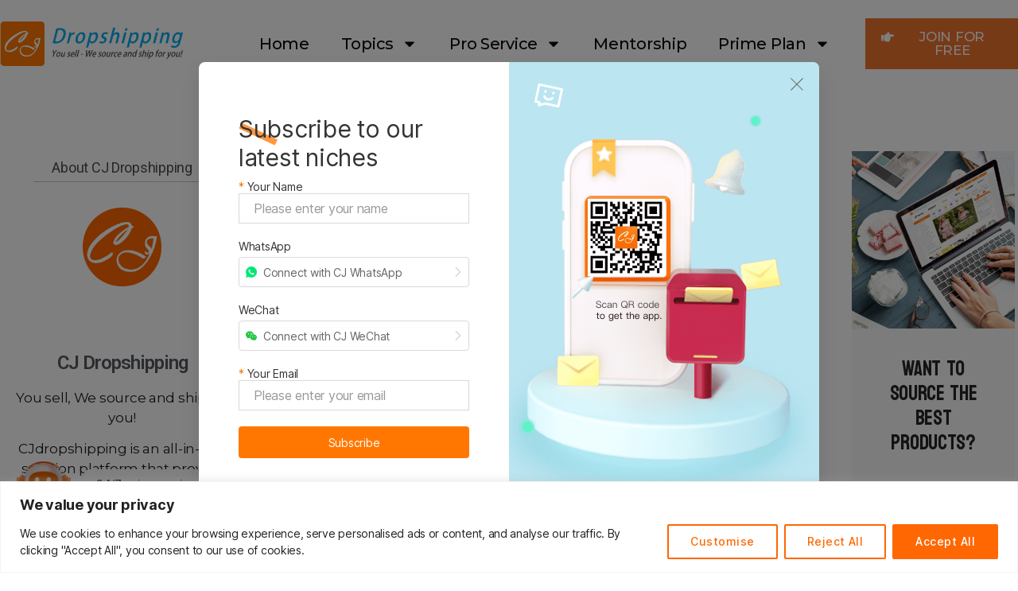

--- FILE ---
content_type: text/html
request_url: https://chat.cjdropshipping.com/index.html?inpage=1&domain=cjdropship.com&brand=CJDropShipping&isphoned=0&isCjdropship=1&halleween=&pathName=%2Fis-magnetic-building-blocks-profitable-to-sell%2F
body_size: 3694
content:
<!doctype html><html lang="en"><head><meta charset="utf-8"/><meta name="viewport" content="width=device-width,initial-scale=1,shrink-to-fit=no,maximum-scale=1,user-scalable=no"/><meta name="theme-color" content="#000000"/><link rel="shortcut icon" type="image/x-icon" href="https://frontend.cjdropshipping.com/config-resource/cj/favicon.ico"/><style>.skiptranslate{display:none!important}font.VIpgJd-yAWNEb-VIpgJd-fmcmS-sn54Q{background-color:initial;box-shadow:initial;box-sizing:initial;-webkit-box-sizing:initial;-moz-box-sizing:initial}.VIpgJd-ZVi9od-aZ2wEe-OiiCO{opacity:0!important}</style><link href="https://frontend-cf.cjdropshipping.com/chat/static/css/17.fd15345a.chunk.css" rel="stylesheet"><link href="https://frontend-cf.cjdropshipping.com/chat/static/css/main.2cebf30e.chunk.css" rel="stylesheet"></head><body><noscript>You need to enable JavaScript to run this app.</noscript><div id="root"></div><script>window.OSS_HOST = "https://frontend-cf.cjdropshipping.com";
    window.addEventListener('error', event => {
      const dom = event.target || event.srcElement;
      const tagName = dom.tagName;
      if (tagName) {
        const lowTagName = tagName.toLocaleLowerCase();
        if (lowTagName === 'script' || lowTagName === 'link') {
          // js或者css文件加载失败
          const domSrc = dom.src || '';
          if (domSrc && (
            domSrc.startsWith('https://translate.google.com') ||
            domSrc.startsWith('https://translate.googleapis.com')
          )) {
            return
          };

          const reloadCount = window.sessionStorage.getItem('reloadCount');
          let n = reloadCount ? Number(reloadCount) : 0;
          // 重新加载3次就不在加载了
          if (n < 3) {
            const c = n + 1;
            window.sessionStorage.setItem('reloadCount', `${c}`);
            window.location.reload();
          }
        }
      }
    }, true)</script><script type="text/javascript">function googleTranslateElementInit2(){new google.translate.TranslateElement({pageLanguage:"en",autoDisplay:!1},"google_translate_element2"),document.body.style={top:0}}</script><script>window.addEventListener("load", function () {
      const s = document.createElement("script")
      s.src = "https://translate.google.com/translate_a/element.js?cb=googleTranslateElementInit2"

      if (document) {
        document.body.append(s);
      }
    })</script><script>eval(function(e,t,n,r,a,c){if(a=function(e){return(e<43?"":a(parseInt(e/43)))+(35<(e%=43)?String.fromCharCode(e+29):e.toString(36))},!"".replace(/^/,String)){for(;n--;)c[a(n)]=r[n]||a(n);r=[function(e){return c[e]}],a=function(){return"\\w+"},n=1}for(;n--;)r[n]&&(e=e.replace(new RegExp("\\b"+a(n)+"\\b","g"),r[n]));return e}("6 7(a,b){n{4(2.9){3 c=2.9(\"o\");c.p(b,f,f);a.q(c)}g{3 c=2.r();a.s('t'+b,c)}}u(e){}}6 h(a){4(a.8)a=a.8;4(a=='')v;3 b=a.w('|')[1];3 c;3 d=2.x('y');z(3 i=0;i<d.5;i++)4(d[i].A=='B-C-D')c=d[i];4(2.j('k')==E||2.j('k').l.5==0||c.5==0||c.l.5==0){F(6(){h(a)},G)}g{c.8=b;7(c,'m');7(c,'m')}}",0,43,"||document|var|if|length|function|GTranslateFireEvent|value|createEvent||||||true|else|doGTranslateSource||getElementById|google_translate_element2|innerHTML|change|try|HTMLEvents|initEvent|dispatchEvent|createEventObject|fireEvent|on|catch|return|split|getElementsByTagName|select|for|className|goog|te|combo|null|setTimeout|500".split("|"),0,{}))</script><script>window.doGTranslate = function (arg) {
      const date = new Date('3033');
      const raw_lng = arg.split('|')[1];
      const _lng = /zh-CN/.test(raw_lng) ? 'zh' : raw_lng;
      const googtrans = `/${arg.replace('|', '/')}`;
      console.log('设置 googtrans', googtrans);
      // TODO 感觉没啥用，调用了google还会再次赋值
      // 注意是当前域名，所以不要加到主域名底下，为了和google自动设置一致
      document.cookie = `googtrans=${googtrans}; path=/; expires=${date.toGMTString()};`;
      doGTranslateSource(arg);
    };</script><script>!function(u){function e(e){for(var t,r,n=e[0],o=e[1],c=e[2],a=0,i=[];a<n.length;a++)r=n[a],s[r]&&i.push(s[r][0]),s[r]=0;for(t in o)Object.prototype.hasOwnProperty.call(o,t)&&(u[t]=o[t]);for(b&&b(e);i.length;)i.shift()();return l.push.apply(l,c||[]),f()}function f(){for(var e,t=0;t<l.length;t++){for(var r=l[t],n=!0,o=1;o<r.length;o++){var c=r[o];0!==s[c]&&(n=!1)}n&&(l.splice(t--,1),e=p(p.s=r[0]))}return e}var r={},d={13:0},s={13:0},l=[];function p(e){if(r[e])return r[e].exports;var t=r[e]={i:e,l:!1,exports:{}};return u[e].call(t.exports,t,t.exports,p),t.l=!0,t.exports}p.e=function(l){var e=[];d[l]?e.push(d[l]):0!==d[l]&&{5:1,6:1,7:1,8:1,10:1,11:1,12:1,14:1,15:1,16:1,18:1,19:1}[l]&&e.push(d[l]=new Promise(function(e,n){for(var t="static/css/"+({5:"codClient",6:"codService",7:"guid",8:"jobsService",10:"mjobs",11:"oldChat",12:"oldService",14:"supplierClient",15:"supplierService",16:"yeSourcing"}[l]||l)+"."+{0:"31d6cfe0",1:"31d6cfe0",2:"31d6cfe0",3:"31d6cfe0",4:"31d6cfe0",5:"e0816050",6:"5bc4b965",7:"fecc810f",8:"758a08b0",10:"ea4a094e",11:"f640562a",12:"34846ae2",14:"9d098395",15:"2c55f87a",16:"9d4e7586",18:"b236d706",19:"58c3882b"}[l]+".chunk.css",o=p.p+t,r=document.getElementsByTagName("link"),c=0;c<r.length;c++){var a=(u=r[c]).getAttribute("data-href")||u.getAttribute("href");if("stylesheet"===u.rel&&(a===t||a===o))return e()}var i=document.getElementsByTagName("style");for(c=0;c<i.length;c++){var u;if((a=(u=i[c]).getAttribute("data-href"))===t||a===o)return e()}var f=document.createElement("link");f.rel="stylesheet",f.type="text/css",f.onload=e,f.onerror=function(e){var t=e&&e.target&&e.target.src||o,r=new Error("Loading CSS chunk "+l+" failed.\n("+t+")");r.request=t,delete d[l],f.parentNode.removeChild(f),n(r)},f.href=o,document.getElementsByTagName("head")[0].appendChild(f)}).then(function(){d[l]=0}));var r=s[l];if(0!==r)if(r)e.push(r[2]);else{var t=new Promise(function(e,t){r=s[l]=[e,t]});e.push(r[2]=t);var n,c=document.createElement("script");c.charset="utf-8",c.timeout=120,p.nc&&c.setAttribute("nonce",p.nc),c.src=p.p+"static/js/"+({5:"codClient",6:"codService",7:"guid",8:"jobsService",10:"mjobs",11:"oldChat",12:"oldService",14:"supplierClient",15:"supplierService",16:"yeSourcing"}[l]||l)+"."+{0:"26a22f5c",1:"fcbff9a4",2:"416cf60d",3:"d92c4372",4:"e8880417",5:"9d9ed9e2",6:"4529b116",7:"5532fed5",8:"8f2a10be",10:"8511a2ce",11:"0a7cbbb3",12:"30e0baab",14:"3f8330b2",15:"74250251",16:"b7722f32",18:"04b1e499",19:"1fc8d16f"}[l]+".chunk.js",n=function(e){c.onerror=c.onload=null,clearTimeout(a);var t=s[l];if(0!==t){if(t){var r=e&&("load"===e.type?"missing":e.type),n=e&&e.target&&e.target.src,o=new Error("Loading chunk "+l+" failed.\n("+r+": "+n+")");o.type=r,o.request=n,t[1](o)}s[l]=void 0}};var a=setTimeout(function(){n({type:"timeout",target:c})},12e4);c.onerror=c.onload=n,document.head.appendChild(c)}return Promise.all(e)},p.m=u,p.c=r,p.d=function(e,t,r){p.o(e,t)||Object.defineProperty(e,t,{enumerable:!0,get:r})},p.r=function(e){"undefined"!=typeof Symbol&&Symbol.toStringTag&&Object.defineProperty(e,Symbol.toStringTag,{value:"Module"}),Object.defineProperty(e,"__esModule",{value:!0})},p.t=function(t,e){if(1&e&&(t=p(t)),8&e)return t;if(4&e&&"object"==typeof t&&t&&t.__esModule)return t;var r=Object.create(null);if(p.r(r),Object.defineProperty(r,"default",{enumerable:!0,value:t}),2&e&&"string"!=typeof t)for(var n in t)p.d(r,n,function(e){return t[e]}.bind(null,n));return r},p.n=function(e){var t=e&&e.__esModule?function(){return e.default}:function(){return e};return p.d(t,"a",t),t},p.o=function(e,t){return Object.prototype.hasOwnProperty.call(e,t)},p.p="https://frontend-cf.cjdropshipping.com/chat/",p.oe=function(e){throw console.error(e),e};var t=window.webpackJsonp=window.webpackJsonp||[],n=t.push.bind(t);t.push=e,t=t.slice();for(var o=0;o<t.length;o++)e(t[o]);var b=n;f()}([])</script><script src="https://frontend-cf.cjdropshipping.com/chat/static/js/17.3565f327.chunk.js"></script><script src="https://frontend-cf.cjdropshipping.com/chat/static/js/main.081f7271.chunk.js"></script></body></html>

--- FILE ---
content_type: text/css
request_url: https://cjdropship.com/wp-content/uploads/elementor/css/post-957.css?ver=1710235824
body_size: 287
content:
.elementor-kit-957{--e-global-color-primary:#E7DFC5;--e-global-color-secondary:#54595F;--e-global-color-text:#070707;--e-global-color-accent:#61CE70;--e-global-color-87d6599:#008060;--e-global-color-e497479:#EAB188;--e-global-color-0d7dc3c:#FF8C39;--e-global-color-3e7046b:#FF7700;--e-global-color-72b7570:#599CEFEB;--e-global-color-833f61f:#FF6702;--e-global-typography-primary-font-family:"Roboto";--e-global-typography-primary-font-weight:600;--e-global-typography-secondary-font-family:"Roboto Slab";--e-global-typography-secondary-font-weight:400;--e-global-typography-text-font-family:"Roboto";--e-global-typography-text-font-weight:400;--e-global-typography-accent-font-family:"Roboto";--e-global-typography-accent-font-weight:500;--e-global-typography-de1a07e-font-family:"Montserrat";--e-global-typography-de1a07e-font-size:45px;--e-global-typography-de1a07e-font-weight:600;--e-global-typography-b9b7c3b-font-family:"Montserrat";--e-global-typography-b9b7c3b-font-size:45px;--e-global-typography-b9b7c3b-font-weight:600;--e-global-typography-a0a686d-font-family:"Roboto";--e-global-typography-a0a686d-font-size:45px;--e-global-typography-a0a686d-font-weight:600;--e-global-typography-a0a686d-letter-spacing:1px;--e-global-typography-5b33e7c-font-family:"Roboto";--e-global-typography-5b33e7c-font-size:45px;--e-global-typography-5b33e7c-font-weight:600;--e-global-typography-5b33e7c-letter-spacing:1px;--e-global-typography-f323ea1-font-family:"Roboto";--e-global-typography-f323ea1-font-size:45px;--e-global-typography-f323ea1-font-weight:600;--e-global-typography-f323ea1-letter-spacing:1px;--e-global-typography-4cccd9c-font-family:"Roboto";--e-global-typography-4cccd9c-font-size:45px;--e-global-typography-4cccd9c-font-weight:600;--e-global-typography-4cccd9c-letter-spacing:1px;--e-global-typography-fa2058e-font-family:"Mukta Malar";--e-global-typography-fa2058e-font-size:22px;--e-global-typography-fa2058e-font-weight:400;}.elementor-section.elementor-section-boxed > .elementor-container{max-width:1140px;}.e-con{--container-max-width:1140px;}.elementor-widget:not(:last-child){margin-block-end:20px;}.elementor-element{--widgets-spacing:20px 20px;}{}h1.entry-title{display:var(--page-title-display);}.elementor-kit-957 e-page-transition{background-color:#FFBC7D;}@media(max-width:1024px){.elementor-section.elementor-section-boxed > .elementor-container{max-width:1024px;}.e-con{--container-max-width:1024px;}}@media(max-width:767px){.elementor-section.elementor-section-boxed > .elementor-container{max-width:767px;}.e-con{--container-max-width:767px;}}

--- FILE ---
content_type: text/css
request_url: https://cjdropship.com/wp-content/uploads/elementor/css/post-22194.css?ver=1753179774
body_size: 1184
content:
.elementor-22194 .elementor-element.elementor-element-7c6b03a > .elementor-container{max-width:1600px;min-height:110px;}.elementor-22194 .elementor-element.elementor-element-7c6b03a:not(.elementor-motion-effects-element-type-background), .elementor-22194 .elementor-element.elementor-element-7c6b03a > .elementor-motion-effects-container > .elementor-motion-effects-layer{background-color:#FFFFFF;}.elementor-22194 .elementor-element.elementor-element-7c6b03a{transition:background 0.3s, border 0.3s, border-radius 0.3s, box-shadow 0.3s;padding:0px 0px 0px 0px;z-index:10;}.elementor-22194 .elementor-element.elementor-element-7c6b03a > .elementor-background-overlay{transition:background 0.3s, border-radius 0.3s, opacity 0.3s;}.elementor-bc-flex-widget .elementor-22194 .elementor-element.elementor-element-ce4914a.elementor-column .elementor-widget-wrap{align-items:center;}.elementor-22194 .elementor-element.elementor-element-ce4914a.elementor-column.elementor-element[data-element_type="column"] > .elementor-widget-wrap.elementor-element-populated{align-content:center;align-items:center;}.elementor-22194 .elementor-element.elementor-element-ce4914a > .elementor-element-populated{padding:0px 0px 0px 0px;}.elementor-22194 .elementor-element.elementor-element-c182b1e{text-align:left;}.elementor-22194 .elementor-element.elementor-element-c182b1e img{width:90%;}.elementor-bc-flex-widget .elementor-22194 .elementor-element.elementor-element-eccefe3.elementor-column .elementor-widget-wrap{align-items:center;}.elementor-22194 .elementor-element.elementor-element-eccefe3.elementor-column.elementor-element[data-element_type="column"] > .elementor-widget-wrap.elementor-element-populated{align-content:center;align-items:center;}.elementor-22194 .elementor-element.elementor-element-eccefe3 > .elementor-element-populated{padding:0px 0px 0px 0px;}.elementor-22194 .elementor-element.elementor-element-6cb759f .elementor-button .elementor-align-icon-right{margin-left:10px;}.elementor-22194 .elementor-element.elementor-element-6cb759f .elementor-button .elementor-align-icon-left{margin-right:10px;}.elementor-22194 .elementor-element.elementor-element-6cb759f .elementor-button{font-family:"Montserrat", Sans-serif;font-size:17px;font-weight:500;text-transform:uppercase;text-decoration:underline;fill:#000000;color:#000000;background-color:#FFFFFF;border-radius:0px 0px 0px 0px;padding:15px 040px 15px 40px;}.elementor-22194 .elementor-element.elementor-element-6cb759f .elementor-button:hover, .elementor-22194 .elementor-element.elementor-element-6cb759f .elementor-button:focus{color:#070871;background-color:#FFFFFF;border-color:#FFFFFF;}.elementor-22194 .elementor-element.elementor-element-6cb759f .elementor-button:hover svg, .elementor-22194 .elementor-element.elementor-element-6cb759f .elementor-button:focus svg{fill:#070871;}.elementor-bc-flex-widget .elementor-22194 .elementor-element.elementor-element-29d6864.elementor-column .elementor-widget-wrap{align-items:center;}.elementor-22194 .elementor-element.elementor-element-29d6864.elementor-column.elementor-element[data-element_type="column"] > .elementor-widget-wrap.elementor-element-populated{align-content:center;align-items:center;}.elementor-22194 .elementor-element.elementor-element-f84e502 .elementor-menu-toggle{margin:0 auto;background-color:#FFF7F1;border-width:0px;border-radius:0px;}.elementor-22194 .elementor-element.elementor-element-f84e502 .elementor-nav-menu .elementor-item{font-family:"Montserrat", Sans-serif;font-size:20px;font-weight:500;text-transform:capitalize;}.elementor-22194 .elementor-element.elementor-element-f84e502 .elementor-nav-menu--main .elementor-item{color:#060606;fill:#060606;}.elementor-22194 .elementor-element.elementor-element-f84e502 .elementor-nav-menu--main .elementor-item:hover,
					.elementor-22194 .elementor-element.elementor-element-f84e502 .elementor-nav-menu--main .elementor-item.elementor-item-active,
					.elementor-22194 .elementor-element.elementor-element-f84e502 .elementor-nav-menu--main .elementor-item.highlighted,
					.elementor-22194 .elementor-element.elementor-element-f84e502 .elementor-nav-menu--main .elementor-item:focus{color:#011640;fill:#011640;}.elementor-22194 .elementor-element.elementor-element-f84e502 .elementor-nav-menu--main:not(.e--pointer-framed) .elementor-item:before,
					.elementor-22194 .elementor-element.elementor-element-f84e502 .elementor-nav-menu--main:not(.e--pointer-framed) .elementor-item:after{background-color:#FFA611;}.elementor-22194 .elementor-element.elementor-element-f84e502 .e--pointer-framed .elementor-item:before,
					.elementor-22194 .elementor-element.elementor-element-f84e502 .e--pointer-framed .elementor-item:after{border-color:#FFA611;}.elementor-22194 .elementor-element.elementor-element-f84e502 .elementor-nav-menu--main .elementor-item.elementor-item-active{color:#011640;}.elementor-22194 .elementor-element.elementor-element-f84e502 .elementor-nav-menu--dropdown a, .elementor-22194 .elementor-element.elementor-element-f84e502 .elementor-menu-toggle{color:#FFFFFF;}.elementor-22194 .elementor-element.elementor-element-f84e502 .elementor-nav-menu--dropdown{background-color:#FB964B;}.elementor-22194 .elementor-element.elementor-element-f84e502 .elementor-nav-menu--dropdown a:hover,
					.elementor-22194 .elementor-element.elementor-element-f84e502 .elementor-nav-menu--dropdown a.elementor-item-active,
					.elementor-22194 .elementor-element.elementor-element-f84e502 .elementor-nav-menu--dropdown a.highlighted,
					.elementor-22194 .elementor-element.elementor-element-f84e502 .elementor-menu-toggle:hover{color:#011640;}.elementor-22194 .elementor-element.elementor-element-f84e502 .elementor-nav-menu--dropdown a:hover,
					.elementor-22194 .elementor-element.elementor-element-f84e502 .elementor-nav-menu--dropdown a.elementor-item-active,
					.elementor-22194 .elementor-element.elementor-element-f84e502 .elementor-nav-menu--dropdown a.highlighted{background-color:#FFCFAC;}.elementor-22194 .elementor-element.elementor-element-f84e502 .elementor-nav-menu--dropdown a.elementor-item-active{color:#011640;background-color:#FFF7F1;}.elementor-22194 .elementor-element.elementor-element-f84e502 .elementor-nav-menu--dropdown .elementor-item, .elementor-22194 .elementor-element.elementor-element-f84e502 .elementor-nav-menu--dropdown  .elementor-sub-item{font-size:14px;font-weight:500;}.elementor-22194 .elementor-element.elementor-element-f84e502 .elementor-nav-menu--main .elementor-nav-menu--dropdown, .elementor-22194 .elementor-element.elementor-element-f84e502 .elementor-nav-menu__container.elementor-nav-menu--dropdown{box-shadow:0px 20px 30px 0px rgba(0, 0, 0, 0.1);}.elementor-22194 .elementor-element.elementor-element-f84e502 .elementor-nav-menu--dropdown li:not(:last-child){border-style:solid;border-color:rgba(132, 132, 132, 0.15);border-bottom-width:1px;}.elementor-22194 .elementor-element.elementor-element-f84e502 div.elementor-menu-toggle{color:#011640;}.elementor-22194 .elementor-element.elementor-element-f84e502 div.elementor-menu-toggle svg{fill:#011640;}.elementor-22194 .elementor-element.elementor-element-f84e502{--nav-menu-icon-size:20px;}.elementor-bc-flex-widget .elementor-22194 .elementor-element.elementor-element-ee3e647.elementor-column .elementor-widget-wrap{align-items:center;}.elementor-22194 .elementor-element.elementor-element-ee3e647.elementor-column.elementor-element[data-element_type="column"] > .elementor-widget-wrap.elementor-element-populated{align-content:center;align-items:center;}.elementor-22194 .elementor-element.elementor-element-ee3e647 > .elementor-element-populated{padding:0px 0px 0px 0px;}.elementor-22194 .elementor-element.elementor-element-c43b6da .elementor-button .elementor-align-icon-right{margin-left:10px;}.elementor-22194 .elementor-element.elementor-element-c43b6da .elementor-button .elementor-align-icon-left{margin-right:10px;}.elementor-22194 .elementor-element.elementor-element-c43b6da .elementor-button{font-family:"Montserrat", Sans-serif;font-size:17px;font-weight:500;fill:#FFFFFF;color:#FFFFFF;background-color:#F0752E;border-radius:0px 0px 0px 0px;padding:15px 20px 15px 20px;}.elementor-22194 .elementor-element.elementor-element-c43b6da .elementor-button:hover, .elementor-22194 .elementor-element.elementor-element-c43b6da .elementor-button:focus{color:#011640;background-color:#F2A051;}.elementor-22194 .elementor-element.elementor-element-c43b6da .elementor-button:hover svg, .elementor-22194 .elementor-element.elementor-element-c43b6da .elementor-button:focus svg{fill:#011640;}@media(max-width:1024px){.elementor-22194 .elementor-element.elementor-element-7c6b03a{padding:0% 5% 0% 5%;}.elementor-22194 .elementor-element.elementor-element-c182b1e{text-align:left;}.elementor-22194 .elementor-element.elementor-element-c182b1e img{width:80%;}.elementor-22194 .elementor-element.elementor-element-c182b1e > .elementor-widget-container{margin:3% 0% 0% 0%;}.elementor-22194 .elementor-element.elementor-element-f84e502 .elementor-nav-menu--dropdown .elementor-item, .elementor-22194 .elementor-element.elementor-element-f84e502 .elementor-nav-menu--dropdown  .elementor-sub-item{font-size:20px;}.elementor-22194 .elementor-element.elementor-element-f84e502 .elementor-nav-menu--dropdown a{padding-top:30px;padding-bottom:30px;}.elementor-22194 .elementor-element.elementor-element-f84e502 .elementor-nav-menu--main > .elementor-nav-menu > li > .elementor-nav-menu--dropdown, .elementor-22194 .elementor-element.elementor-element-f84e502 .elementor-nav-menu__container.elementor-nav-menu--dropdown{margin-top:20px !important;}}@media(max-width:767px){.elementor-22194 .elementor-element.elementor-element-7c6b03a > .elementor-container{min-height:86px;}.elementor-22194 .elementor-element.elementor-element-7c6b03a{margin-top:0px;margin-bottom:0px;padding:0% 5% -5% 5%;}.elementor-22194 .elementor-element.elementor-element-ce4914a{width:37%;}.elementor-22194 .elementor-element.elementor-element-c182b1e{text-align:left;}.elementor-22194 .elementor-element.elementor-element-c182b1e img{width:100%;max-width:100%;}.elementor-22194 .elementor-element.elementor-element-c182b1e > .elementor-widget-container{margin:0% 0% 0% 0%;padding:3px 0px 0px 0px;}.elementor-22194 .elementor-element.elementor-element-eccefe3{width:47%;}.elementor-22194 .elementor-element.elementor-element-eccefe3 > .elementor-element-populated{margin:0% 0% 0% 0%;--e-column-margin-right:0%;--e-column-margin-left:0%;padding:0px 0px 0px 0px;}.elementor-22194 .elementor-element.elementor-element-6cb759f .elementor-button{font-size:12px;padding:15px 15px 16px 15px;}.elementor-22194 .elementor-element.elementor-element-29d6864{width:16%;}.elementor-bc-flex-widget .elementor-22194 .elementor-element.elementor-element-29d6864.elementor-column .elementor-widget-wrap{align-items:center;}.elementor-22194 .elementor-element.elementor-element-29d6864.elementor-column.elementor-element[data-element_type="column"] > .elementor-widget-wrap.elementor-element-populated{align-content:center;align-items:center;}.elementor-22194 .elementor-element.elementor-element-f84e502 .elementor-nav-menu .elementor-item{font-size:20px;}.elementor-22194 .elementor-element.elementor-element-f84e502 .elementor-nav-menu--dropdown .elementor-item, .elementor-22194 .elementor-element.elementor-element-f84e502 .elementor-nav-menu--dropdown  .elementor-sub-item{font-size:18px;}.elementor-22194 .elementor-element.elementor-element-f84e502 .elementor-nav-menu--dropdown a{padding-top:22px;padding-bottom:22px;}.elementor-22194 .elementor-element.elementor-element-f84e502 .elementor-nav-menu--main > .elementor-nav-menu > li > .elementor-nav-menu--dropdown, .elementor-22194 .elementor-element.elementor-element-f84e502 .elementor-nav-menu__container.elementor-nav-menu--dropdown{margin-top:12px !important;}.elementor-22194 .elementor-element.elementor-element-ee3e647{width:75%;}.elementor-22194 .elementor-element.elementor-element-ee3e647 > .elementor-element-populated{margin:0% 0% 0% 0%;--e-column-margin-right:0%;--e-column-margin-left:0%;padding:0px 0px 0px 0px;}.elementor-22194 .elementor-element.elementor-element-c43b6da .elementor-button{font-size:13px;padding:15px 15px 16px 15px;}}@media(min-width:768px){.elementor-22194 .elementor-element.elementor-element-ce4914a{width:20%;}.elementor-22194 .elementor-element.elementor-element-eccefe3{width:2%;}.elementor-22194 .elementor-element.elementor-element-29d6864{width:63%;}.elementor-22194 .elementor-element.elementor-element-ee3e647{width:15%;}}@media(max-width:1024px) and (min-width:768px){.elementor-22194 .elementor-element.elementor-element-ce4914a{width:40%;}.elementor-22194 .elementor-element.elementor-element-eccefe3{width:50%;}.elementor-22194 .elementor-element.elementor-element-29d6864{width:10%;}.elementor-22194 .elementor-element.elementor-element-ee3e647{width:50%;}}/* Start custom CSS for button, class: .elementor-element-c43b6da */.join-for-free-mobile{
    display: none;
}/* End custom CSS */

--- FILE ---
content_type: text/css
request_url: https://cjdropship.com/wp-content/uploads/elementor/css/post-22189.css?ver=1738906694
body_size: 1297
content:
.elementor-22189 .elementor-element.elementor-element-68f9a09 > .elementor-container{max-width:1600px;min-height:0px;}.elementor-22189 .elementor-element.elementor-element-68f9a09:not(.elementor-motion-effects-element-type-background), .elementor-22189 .elementor-element.elementor-element-68f9a09 > .elementor-motion-effects-container > .elementor-motion-effects-layer{background-color:#878787;}.elementor-22189 .elementor-element.elementor-element-68f9a09 > .elementor-background-overlay{background-color:#001035;opacity:0.6;transition:background 0.3s, border-radius 0.3s, opacity 0.3s;}.elementor-22189 .elementor-element.elementor-element-68f9a09 .elementor-background-overlay{filter:brightness( 100% ) contrast( 100% ) saturate( 100% ) blur( 0px ) hue-rotate( 0deg );}.elementor-22189 .elementor-element.elementor-element-68f9a09, .elementor-22189 .elementor-element.elementor-element-68f9a09 > .elementor-background-overlay{border-radius:0px 0px -7px 0px;}.elementor-22189 .elementor-element.elementor-element-68f9a09{transition:background 0.3s, border 0.3s, border-radius 0.3s, box-shadow 0.3s;margin-top:0px;margin-bottom:0px;padding:0px 0px 0px 0px;}.elementor-22189 .elementor-element.elementor-element-542a113 > .elementor-widget-wrap > .elementor-widget:not(.elementor-widget__width-auto):not(.elementor-widget__width-initial):not(:last-child):not(.elementor-absolute){margin-bottom:20px;}.elementor-22189 .elementor-element.elementor-element-542a113 > .elementor-element-populated, .elementor-22189 .elementor-element.elementor-element-542a113 > .elementor-element-populated > .elementor-background-overlay, .elementor-22189 .elementor-element.elementor-element-542a113 > .elementor-background-slideshow{border-radius:0px 0px 0px 0px;}.elementor-22189 .elementor-element.elementor-element-542a113 > .elementor-element-populated{padding:0px 0px 0px 0px;}.elementor-22189 .elementor-element.elementor-element-5169bed > .elementor-container{max-width:1239px;}.elementor-22189 .elementor-element.elementor-element-5169bed{transition:background 0.3s, border 0.3s, border-radius 0.3s, box-shadow 0.3s;margin-top:0px;margin-bottom:0px;padding:37px 0px 20px 0px;}.elementor-22189 .elementor-element.elementor-element-5169bed > .elementor-background-overlay{transition:background 0.3s, border-radius 0.3s, opacity 0.3s;}.elementor-bc-flex-widget .elementor-22189 .elementor-element.elementor-element-465b563.elementor-column .elementor-widget-wrap{align-items:space-around;}.elementor-22189 .elementor-element.elementor-element-465b563.elementor-column.elementor-element[data-element_type="column"] > .elementor-widget-wrap.elementor-element-populated{align-content:space-around;align-items:space-around;}.elementor-22189 .elementor-element.elementor-element-465b563 > .elementor-widget-wrap > .elementor-widget:not(.elementor-widget__width-auto):not(.elementor-widget__width-initial):not(:last-child):not(.elementor-absolute){margin-bottom:9px;}.elementor-22189 .elementor-element.elementor-element-465b563 > .elementor-element-populated{margin:0% 0% 0% 0%;--e-column-margin-right:0%;--e-column-margin-left:0%;padding:0px 0px 0px 0px;}.elementor-22189 .elementor-element.elementor-element-5f01425{text-align:left;}.elementor-22189 .elementor-element.elementor-element-5f01425 img{width:82%;max-width:100%;}.elementor-22189 .elementor-element.elementor-element-5f01425 > .elementor-widget-container{padding:0px 0px 0px 0px;}.elementor-22189 .elementor-element.elementor-element-b831972{--grid-template-columns:repeat(4, auto);--icon-size:20px;--grid-column-gap:17px;--grid-row-gap:0px;}.elementor-22189 .elementor-element.elementor-element-b831972 .elementor-widget-container{text-align:left;}.elementor-22189 .elementor-element.elementor-element-b831972 .elementor-social-icon{background-color:#FFFFFF;--icon-padding:0.4em;border-style:groove;border-color:#4A80BB;}.elementor-22189 .elementor-element.elementor-element-b831972 .elementor-social-icon i{color:#1C2C52;}.elementor-22189 .elementor-element.elementor-element-b831972 .elementor-social-icon svg{fill:#1C2C52;}.elementor-22189 .elementor-element.elementor-element-b831972 > .elementor-widget-container{margin:0px 0px 0px 0px;padding:0px 0px 0px 0px;}.elementor-22189 .elementor-element.elementor-element-57d32aa{text-align:left;}.elementor-22189 .elementor-element.elementor-element-57d32aa .elementor-heading-title{color:#ffffff;font-family:"Roboto Condensed", Sans-serif;font-size:20px;font-weight:700;}.elementor-22189 .elementor-element.elementor-element-f4d0a3a .elementor-icon-list-items:not(.elementor-inline-items) .elementor-icon-list-item:not(:last-child){padding-bottom:calc(15px/2);}.elementor-22189 .elementor-element.elementor-element-f4d0a3a .elementor-icon-list-items:not(.elementor-inline-items) .elementor-icon-list-item:not(:first-child){margin-top:calc(15px/2);}.elementor-22189 .elementor-element.elementor-element-f4d0a3a .elementor-icon-list-items.elementor-inline-items .elementor-icon-list-item{margin-right:calc(15px/2);margin-left:calc(15px/2);}.elementor-22189 .elementor-element.elementor-element-f4d0a3a .elementor-icon-list-items.elementor-inline-items{margin-right:calc(-15px/2);margin-left:calc(-15px/2);}body.rtl .elementor-22189 .elementor-element.elementor-element-f4d0a3a .elementor-icon-list-items.elementor-inline-items .elementor-icon-list-item:after{left:calc(-15px/2);}body:not(.rtl) .elementor-22189 .elementor-element.elementor-element-f4d0a3a .elementor-icon-list-items.elementor-inline-items .elementor-icon-list-item:after{right:calc(-15px/2);}.elementor-22189 .elementor-element.elementor-element-f4d0a3a .elementor-icon-list-icon i{color:#FFFFFF;transition:color 0.3s;}.elementor-22189 .elementor-element.elementor-element-f4d0a3a .elementor-icon-list-icon svg{fill:#FFFFFF;transition:fill 0.3s;}.elementor-22189 .elementor-element.elementor-element-f4d0a3a .elementor-icon-list-item:hover .elementor-icon-list-icon i{color:#00D0FF;}.elementor-22189 .elementor-element.elementor-element-f4d0a3a .elementor-icon-list-item:hover .elementor-icon-list-icon svg{fill:#00D0FF;}.elementor-22189 .elementor-element.elementor-element-f4d0a3a{--e-icon-list-icon-size:18px;--icon-vertical-offset:0px;}.elementor-22189 .elementor-element.elementor-element-f4d0a3a .elementor-icon-list-icon{padding-right:14px;}.elementor-22189 .elementor-element.elementor-element-f4d0a3a .elementor-icon-list-item > .elementor-icon-list-text, .elementor-22189 .elementor-element.elementor-element-f4d0a3a .elementor-icon-list-item > a{font-family:"Roboto", Sans-serif;font-size:14px;font-weight:400;}.elementor-22189 .elementor-element.elementor-element-f4d0a3a .elementor-icon-list-text{color:#FFFFFF;transition:color 0.3s;}.elementor-22189 .elementor-element.elementor-element-f4d0a3a .elementor-icon-list-item:hover .elementor-icon-list-text{color:#00D0FF;}.elementor-22189 .elementor-element.elementor-element-a432383 .elementor-heading-title{color:#ffffff;font-family:"Roboto Condensed", Sans-serif;font-size:20px;font-weight:700;}.elementor-22189 .elementor-element.elementor-element-45a5a8a .elementor-icon-list-items:not(.elementor-inline-items) .elementor-icon-list-item:not(:last-child){padding-bottom:calc(15px/2);}.elementor-22189 .elementor-element.elementor-element-45a5a8a .elementor-icon-list-items:not(.elementor-inline-items) .elementor-icon-list-item:not(:first-child){margin-top:calc(15px/2);}.elementor-22189 .elementor-element.elementor-element-45a5a8a .elementor-icon-list-items.elementor-inline-items .elementor-icon-list-item{margin-right:calc(15px/2);margin-left:calc(15px/2);}.elementor-22189 .elementor-element.elementor-element-45a5a8a .elementor-icon-list-items.elementor-inline-items{margin-right:calc(-15px/2);margin-left:calc(-15px/2);}body.rtl .elementor-22189 .elementor-element.elementor-element-45a5a8a .elementor-icon-list-items.elementor-inline-items .elementor-icon-list-item:after{left:calc(-15px/2);}body:not(.rtl) .elementor-22189 .elementor-element.elementor-element-45a5a8a .elementor-icon-list-items.elementor-inline-items .elementor-icon-list-item:after{right:calc(-15px/2);}.elementor-22189 .elementor-element.elementor-element-45a5a8a .elementor-icon-list-icon i{color:#FFFFFF;transition:color 0.3s;}.elementor-22189 .elementor-element.elementor-element-45a5a8a .elementor-icon-list-icon svg{fill:#FFFFFF;transition:fill 0.3s;}.elementor-22189 .elementor-element.elementor-element-45a5a8a .elementor-icon-list-item:hover .elementor-icon-list-icon i{color:#00D0FF;}.elementor-22189 .elementor-element.elementor-element-45a5a8a .elementor-icon-list-item:hover .elementor-icon-list-icon svg{fill:#00D0FF;}.elementor-22189 .elementor-element.elementor-element-45a5a8a{--e-icon-list-icon-size:18px;--icon-vertical-offset:0px;}.elementor-22189 .elementor-element.elementor-element-45a5a8a .elementor-icon-list-icon{padding-right:14px;}.elementor-22189 .elementor-element.elementor-element-45a5a8a .elementor-icon-list-item > .elementor-icon-list-text, .elementor-22189 .elementor-element.elementor-element-45a5a8a .elementor-icon-list-item > a{font-family:"Roboto", Sans-serif;font-size:14px;font-weight:400;}.elementor-22189 .elementor-element.elementor-element-45a5a8a .elementor-icon-list-text{color:#FFFFFF;transition:color 0.3s;}.elementor-22189 .elementor-element.elementor-element-45a5a8a .elementor-icon-list-item:hover .elementor-icon-list-text{color:#00D0FF;}.elementor-22189 .elementor-element.elementor-element-258ad6d .elementor-heading-title{color:#ffffff;font-family:"Roboto Condensed", Sans-serif;font-size:20px;font-weight:700;}.elementor-22189 .elementor-element.elementor-element-0a76336 .elementor-icon-list-items:not(.elementor-inline-items) .elementor-icon-list-item:not(:last-child){padding-bottom:calc(15px/2);}.elementor-22189 .elementor-element.elementor-element-0a76336 .elementor-icon-list-items:not(.elementor-inline-items) .elementor-icon-list-item:not(:first-child){margin-top:calc(15px/2);}.elementor-22189 .elementor-element.elementor-element-0a76336 .elementor-icon-list-items.elementor-inline-items .elementor-icon-list-item{margin-right:calc(15px/2);margin-left:calc(15px/2);}.elementor-22189 .elementor-element.elementor-element-0a76336 .elementor-icon-list-items.elementor-inline-items{margin-right:calc(-15px/2);margin-left:calc(-15px/2);}body.rtl .elementor-22189 .elementor-element.elementor-element-0a76336 .elementor-icon-list-items.elementor-inline-items .elementor-icon-list-item:after{left:calc(-15px/2);}body:not(.rtl) .elementor-22189 .elementor-element.elementor-element-0a76336 .elementor-icon-list-items.elementor-inline-items .elementor-icon-list-item:after{right:calc(-15px/2);}.elementor-22189 .elementor-element.elementor-element-0a76336 .elementor-icon-list-icon i{color:#FFFFFF;transition:color 0.3s;}.elementor-22189 .elementor-element.elementor-element-0a76336 .elementor-icon-list-icon svg{fill:#FFFFFF;transition:fill 0.3s;}.elementor-22189 .elementor-element.elementor-element-0a76336 .elementor-icon-list-item:hover .elementor-icon-list-icon i{color:#00D0FF;}.elementor-22189 .elementor-element.elementor-element-0a76336 .elementor-icon-list-item:hover .elementor-icon-list-icon svg{fill:#00D0FF;}.elementor-22189 .elementor-element.elementor-element-0a76336{--e-icon-list-icon-size:18px;--icon-vertical-offset:0px;}.elementor-22189 .elementor-element.elementor-element-0a76336 .elementor-icon-list-icon{padding-right:14px;}.elementor-22189 .elementor-element.elementor-element-0a76336 .elementor-icon-list-item > .elementor-icon-list-text, .elementor-22189 .elementor-element.elementor-element-0a76336 .elementor-icon-list-item > a{font-family:"Roboto", Sans-serif;font-size:14px;font-weight:400;}.elementor-22189 .elementor-element.elementor-element-0a76336 .elementor-icon-list-text{color:#FFFFFF;transition:color 0.3s;}.elementor-22189 .elementor-element.elementor-element-0a76336 .elementor-icon-list-item:hover .elementor-icon-list-text{color:#00D0FF;}.elementor-22189 .elementor-element.elementor-element-b0b23af > .elementor-container > .elementor-column > .elementor-widget-wrap{align-content:center;align-items:center;}.elementor-22189 .elementor-element.elementor-element-b0b23af{border-style:dotted;border-width:1px 0px 0px 0px;border-color:rgba(255,255,255,0.59);transition:background 0.3s, border 0.3s, border-radius 0.3s, box-shadow 0.3s;margin-top:0px;margin-bottom:0px;padding:0px 0px 0px 0px;}.elementor-22189 .elementor-element.elementor-element-b0b23af > .elementor-background-overlay{transition:background 0.3s, border-radius 0.3s, opacity 0.3s;}.elementor-22189 .elementor-element.elementor-element-4d12976{text-align:center;}.elementor-22189 .elementor-element.elementor-element-4d12976 .elementor-heading-title{color:#FFFFFF;font-family:"Arial", Sans-serif;font-size:13px;font-weight:300;line-height:1.5em;-webkit-text-stroke-color:#000;stroke:#000;text-shadow:0px 0px 10px rgba(0,0,0,0.3);}@media(max-width:1024px){.elementor-22189 .elementor-element.elementor-element-68f9a09{padding:30px 20px 30px 20px;}.elementor-22189 .elementor-element.elementor-element-5f01425 img{width:93%;}.elementor-22189 .elementor-element.elementor-element-b831972 .elementor-social-icon{--icon-padding:0.5em;}.elementor-22189 .elementor-element.elementor-element-b831972{--grid-column-gap:3px;}}@media(max-width:767px){.elementor-22189 .elementor-element.elementor-element-68f9a09{padding:30px 20px 30px 20px;}.elementor-22189 .elementor-element.elementor-element-542a113 > .elementor-element-populated{padding:0px 0px 0px 0px;}.elementor-22189 .elementor-element.elementor-element-465b563{width:50%;}.elementor-bc-flex-widget .elementor-22189 .elementor-element.elementor-element-465b563.elementor-column .elementor-widget-wrap{align-items:center;}.elementor-22189 .elementor-element.elementor-element-465b563.elementor-column.elementor-element[data-element_type="column"] > .elementor-widget-wrap.elementor-element-populated{align-content:center;align-items:center;}.elementor-22189 .elementor-element.elementor-element-465b563 > .elementor-widget-wrap > .elementor-widget:not(.elementor-widget__width-auto):not(.elementor-widget__width-initial):not(:last-child):not(.elementor-absolute){margin-bottom:30px;}.elementor-22189 .elementor-element.elementor-element-5f01425 img{width:95%;}.elementor-22189 .elementor-element.elementor-element-b831972{--icon-size:15px;--grid-column-gap:6px;}.elementor-22189 .elementor-element.elementor-element-b831972 .elementor-social-icon{--icon-padding:0.4em;}.elementor-22189 .elementor-element.elementor-element-501ef8a{width:50%;}.elementor-22189 .elementor-element.elementor-element-b78a5c7{width:50%;}.elementor-22189 .elementor-element.elementor-element-69acc6d{width:50%;}.elementor-22189 .elementor-element.elementor-element-69acc6d > .elementor-element-populated{margin:30px 0px 0px 0px;--e-column-margin-right:0px;--e-column-margin-left:0px;}.elementor-22189 .elementor-element.elementor-element-b0b23af{margin-top:30px;margin-bottom:0px;}}@media(min-width:768px){.elementor-22189 .elementor-element.elementor-element-542a113{width:100%;}}@media(max-width:1024px) and (min-width:768px){.elementor-22189 .elementor-element.elementor-element-fb8040b{width:70%;}}

--- FILE ---
content_type: text/css
request_url: https://cjdropship.com/wp-content/uploads/elementor/css/post-22926.css?ver=1710235827
body_size: 2117
content:
.elementor-22926 .elementor-element.elementor-element-19220fb{text-align:center;}.elementor-22926 .elementor-element.elementor-element-19220fb .elementor-heading-title{color:#4E4E4E;font-family:"Roboto", Sans-serif;font-size:18px;font-weight:400;}.elementor-22926 .elementor-element.elementor-element-1376c63{--divider-border-style:solid;--divider-color:#C9C5C5;--divider-border-width:1px;}.elementor-22926 .elementor-element.elementor-element-1376c63 .elementor-divider-separator{width:78%;margin:0 auto;margin-center:0;}.elementor-22926 .elementor-element.elementor-element-1376c63 .elementor-divider{text-align:center;padding-top:5px;padding-bottom:5px;}.elementor-22926 .elementor-element.elementor-element-1376c63 > .elementor-widget-container{margin:-18px 0px 0px 0px;}.elementor-22926 .elementor-element.elementor-element-30866e7 .elementor-author-box__avatar img{width:99px;height:99px;border-radius:51px;}body.rtl .elementor-22926 .elementor-element.elementor-element-30866e7.elementor-author-box--layout-image-left .elementor-author-box__avatar,
					 body:not(.rtl) .elementor-22926 .elementor-element.elementor-element-30866e7:not(.elementor-author-box--layout-image-above) .elementor-author-box__avatar{margin-right:0px;margin-left:0;}body:not(.rtl) .elementor-22926 .elementor-element.elementor-element-30866e7.elementor-author-box--layout-image-right .elementor-author-box__avatar,
					 body.rtl .elementor-22926 .elementor-element.elementor-element-30866e7:not(.elementor-author-box--layout-image-above) .elementor-author-box__avatar{margin-left:0px;margin-right:0;}.elementor-22926 .elementor-element.elementor-element-30866e7.elementor-author-box--layout-image-above .elementor-author-box__avatar{margin-bottom:0px;}.elementor-22926 .elementor-element.elementor-element-30866e7 .elementor-author-box__name{font-family:"Roboto", Sans-serif;font-weight:600;line-height:2.7em;margin-bottom:0px;}.elementor-22926 .elementor-element.elementor-element-30866e7 .elementor-author-box__bio{color:#1D1D1D;font-family:"Montserrat", Sans-serif;font-size:17px;font-weight:400;margin-bottom:41px;}.elementor-22926 .elementor-element.elementor-element-e98aa7e{text-align:center;}.elementor-22926 .elementor-element.elementor-element-e98aa7e .elementor-heading-title{color:#2A7DE0;font-family:"Roboto", Sans-serif;font-size:13px;font-weight:600;text-transform:uppercase;}.elementor-22926 .elementor-element.elementor-element-e98aa7e > .elementor-widget-container{margin:-17px 0px 0px 0px;}.elementor-22926 .elementor-element.elementor-element-3184419{--divider-border-style:solid;--divider-color:#C9C5C5;--divider-border-width:1px;}.elementor-22926 .elementor-element.elementor-element-3184419 .elementor-divider-separator{width:31%;margin:0 auto;margin-center:0;}.elementor-22926 .elementor-element.elementor-element-3184419 .elementor-divider{text-align:center;padding-top:5px;padding-bottom:5px;}.elementor-22926 .elementor-element.elementor-element-3184419 > .elementor-widget-container{margin:-24px 0px 0px 0px;}.elementor-22926 .elementor-element.elementor-element-8e6e4af .elementor-icon-list-icon i{color:#F6A04C;font-size:14px;}.elementor-22926 .elementor-element.elementor-element-8e6e4af .elementor-icon-list-icon svg{fill:#F6A04C;--e-icon-list-icon-size:14px;}.elementor-22926 .elementor-element.elementor-element-8e6e4af .elementor-icon-list-icon{width:14px;}.elementor-22926 .elementor-element.elementor-element-8e6e4af .elementor-icon-list-text, .elementor-22926 .elementor-element.elementor-element-8e6e4af .elementor-icon-list-text a{color:#2A7DE0;}.elementor-22926 .elementor-element.elementor-element-8e6e4af .elementor-icon-list-item{font-family:"Roboto", Sans-serif;font-size:18px;font-weight:400;}.elementor-22926 .elementor-element.elementor-element-5df562d img{width:100%;}.elementor-22926 .elementor-element.elementor-element-92198d5{text-align:center;}.elementor-22926 .elementor-element.elementor-element-92198d5 .elementor-heading-title{color:#070707;font-family:"Squada One", Sans-serif;font-size:70px;font-weight:400;}.elementor-22926 .elementor-element.elementor-element-fe03fc6 .elementor-icon-list-icon{width:14px;}.elementor-22926 .elementor-element.elementor-element-fe03fc6 .elementor-icon-list-icon i{font-size:14px;}.elementor-22926 .elementor-element.elementor-element-fe03fc6 .elementor-icon-list-icon svg{--e-icon-list-icon-size:14px;}.elementor-22926 .elementor-element.elementor-element-fe03fc6 .elementor-icon-list-item{font-family:"Roboto", Sans-serif;font-weight:400;}.elementor-22926 .elementor-element.elementor-element-f8ffbf2{--box-background-color:#FFFFFF;--box-border-color:#F3F3F3;box-shadow:0px 6px 14px -7px rgba(0,0,0,0.5);--header-color:#000000;--toggle-button-color:#343434;--separator-width:0px;--nested-list-indent:0.9em;--item-text-color:#0476B2;--item-text-hover-color:#DD901A;--item-text-active-color:#14A1EA;--marker-color:#0476B2;}.elementor-22926 .elementor-element.elementor-element-f8ffbf2 .elementor-toc__header, .elementor-22926 .elementor-element.elementor-element-f8ffbf2 .elementor-toc__header-title{font-family:"Roboto Condensed", Sans-serif;font-size:32px;font-weight:800;letter-spacing:-0.9px;}.elementor-22926 .elementor-element.elementor-element-f8ffbf2 .elementor-toc__list-item{font-family:"Roboto", Sans-serif;font-weight:400;}.elementor-22926 .elementor-element.elementor-element-b898f97{color:#1D1D1D;font-family:"Montserrat", Sans-serif;font-size:18px;font-weight:400;}.elementor-22926 .elementor-element.elementor-element-4c02ea1{text-align:center;}.elementor-22926 .elementor-element.elementor-element-4c02ea1 .elementor-heading-title{color:#000000;font-family:"Roboto", Sans-serif;font-size:40px;font-weight:600;}.elementor-22926 .elementor-element.elementor-element-1d8bcfd .elementor-posts-container .elementor-post__thumbnail{padding-bottom:calc( 0.5 * 100% );}.elementor-22926 .elementor-element.elementor-element-1d8bcfd:after{content:"0.5";}.elementor-22926 .elementor-element.elementor-element-1d8bcfd .elementor-post__meta-data span + span:before{content:"•";}.elementor-22926 .elementor-element.elementor-element-1d8bcfd{--grid-column-gap:20px;--grid-row-gap:35px;}.elementor-22926 .elementor-element.elementor-element-1d8bcfd .elementor-post__card{padding-top:0px;padding-bottom:0px;}.elementor-22926 .elementor-element.elementor-element-1d8bcfd .elementor-post__text{margin-top:0px;}.elementor-22926 .elementor-element.elementor-element-1d8bcfd .elementor-post__title, .elementor-22926 .elementor-element.elementor-element-1d8bcfd .elementor-post__title a{font-family:"Roboto", Sans-serif;font-size:16px;font-weight:400;font-style:normal;}.elementor-22926 .elementor-element.elementor-element-1d8bcfd .elementor-post__meta-data{font-family:"Roboto Slab", Sans-serif;font-size:14px;font-weight:400;}.elementor-22926 .elementor-element.elementor-element-293f4ea > .elementor-widget-container{margin:0% 0% 0% 0%;}.elementor-22926 .elementor-element.elementor-element-0cbb020{color:#DD762C;font-family:"Roboto Condensed", Sans-serif;font-size:21px;font-weight:600;line-height:0.1em;letter-spacing:0px;}.elementor-22926 .elementor-element.elementor-element-0cbb020 > .elementor-widget-container{margin:0% 0% 0% 0%;}.elementor-22926 .elementor-element.elementor-element-b188972 > .elementor-widget-container{margin:0% 0% 0% 0%;}.elementor-22926 .elementor-element.elementor-element-d6c4c44 .elementor-field-group{padding-right:calc( 10px/2 );padding-left:calc( 10px/2 );margin-bottom:10px;}.elementor-22926 .elementor-element.elementor-element-d6c4c44 .elementor-form-fields-wrapper{margin-left:calc( -10px/2 );margin-right:calc( -10px/2 );margin-bottom:-10px;}.elementor-22926 .elementor-element.elementor-element-d6c4c44 .elementor-field-group.recaptcha_v3-bottomleft, .elementor-22926 .elementor-element.elementor-element-d6c4c44 .elementor-field-group.recaptcha_v3-bottomright{margin-bottom:0;}body.rtl .elementor-22926 .elementor-element.elementor-element-d6c4c44 .elementor-labels-inline .elementor-field-group > label{padding-left:0px;}body:not(.rtl) .elementor-22926 .elementor-element.elementor-element-d6c4c44 .elementor-labels-inline .elementor-field-group > label{padding-right:0px;}body .elementor-22926 .elementor-element.elementor-element-d6c4c44 .elementor-labels-above .elementor-field-group > label{padding-bottom:0px;}.elementor-22926 .elementor-element.elementor-element-d6c4c44 .elementor-field-group > label, .elementor-22926 .elementor-element.elementor-element-d6c4c44 .elementor-field-subgroup label{color:#000000;}.elementor-22926 .elementor-element.elementor-element-d6c4c44 .elementor-field-group > label{font-family:"Roboto", Sans-serif;font-weight:600;}.elementor-22926 .elementor-element.elementor-element-d6c4c44 .elementor-field-type-html{padding-bottom:0px;}.elementor-22926 .elementor-element.elementor-element-d6c4c44 .elementor-field-group .elementor-field{color:#070707;}.elementor-22926 .elementor-element.elementor-element-d6c4c44 .elementor-field-group:not(.elementor-field-type-upload) .elementor-field:not(.elementor-select-wrapper){background-color:#FFFFFF;}.elementor-22926 .elementor-element.elementor-element-d6c4c44 .elementor-field-group .elementor-select-wrapper select{background-color:#FFFFFF;}.elementor-22926 .elementor-element.elementor-element-d6c4c44 .elementor-button{font-family:"Roboto", Sans-serif;font-weight:500;}.elementor-22926 .elementor-element.elementor-element-d6c4c44 .e-form__buttons__wrapper__button-next{background-color:#F08D37;color:#FFFFFF;}.elementor-22926 .elementor-element.elementor-element-d6c4c44 .elementor-button[type="submit"]{background-color:#F08D37;color:#FFFFFF;}.elementor-22926 .elementor-element.elementor-element-d6c4c44 .elementor-button[type="submit"] svg *{fill:#FFFFFF;}.elementor-22926 .elementor-element.elementor-element-d6c4c44 .e-form__buttons__wrapper__button-previous{background-color:#61CE70;color:#ffffff;}.elementor-22926 .elementor-element.elementor-element-d6c4c44 .e-form__buttons__wrapper__button-next:hover{background-color:#76C080;}.elementor-22926 .elementor-element.elementor-element-d6c4c44 .elementor-button[type="submit"]:hover{background-color:#76C080;}.elementor-22926 .elementor-element.elementor-element-d6c4c44 .e-form__buttons__wrapper__button-previous:hover{color:#FFFFFF;}.elementor-22926 .elementor-element.elementor-element-d6c4c44{--e-form-steps-indicators-spacing:20px;--e-form-steps-indicator-padding:30px;--e-form-steps-indicator-inactive-secondary-color:#ffffff;--e-form-steps-indicator-active-secondary-color:#ffffff;--e-form-steps-indicator-completed-secondary-color:#ffffff;--e-form-steps-divider-width:1px;--e-form-steps-divider-gap:10px;}.elementor-bc-flex-widget .elementor-22926 .elementor-element.elementor-element-7749b7d.elementor-column .elementor-widget-wrap{align-items:flex-start;}.elementor-22926 .elementor-element.elementor-element-7749b7d.elementor-column.elementor-element[data-element_type="column"] > .elementor-widget-wrap.elementor-element-populated{align-content:flex-start;align-items:flex-start;}.elementor-22926 .elementor-element.elementor-element-7749b7d > .elementor-widget-wrap > .elementor-widget:not(.elementor-widget__width-auto):not(.elementor-widget__width-initial):not(:last-child):not(.elementor-absolute){margin-bottom:20px;}.elementor-22926 .elementor-element.elementor-element-7749b7d > .elementor-element-populated{margin:0% 0% 0% 21%;--e-column-margin-right:0%;--e-column-margin-left:21%;padding:0% 0% 0% 5%;}.elementor-22926 .elementor-element.elementor-element-ca9da09 .elementor-cta__content{min-height:100px;text-align:center;padding:-15% -15% -15% -15%;}.elementor-22926 .elementor-element.elementor-element-ca9da09 .elementor-cta__bg-wrapper{min-width:0%;min-height:31vh;}.elementor-22926 .elementor-element.elementor-element-ca9da09 .elementor-cta__description{font-family:"Bayon", Sans-serif;font-size:26px;font-weight:400;text-decoration:none;line-height:1.2em;letter-spacing:-0.3px;color:#131313EB;}.elementor-22926 .elementor-element.elementor-element-ca9da09 .elementor-cta__description:not(:last-child){margin-bottom:34px;}.elementor-22926 .elementor-element.elementor-element-ca9da09 .elementor-cta__button{color:#FFFFFF;border-color:var( --e-global-color-3e7046b );font-family:"Londrina Solid", Sans-serif;font-size:21px;font-weight:400;text-transform:uppercase;font-style:italic;background-color:#FF7700;border-width:0px;border-radius:24px;}.elementor-22926 .elementor-element.elementor-element-ca9da09 .elementor-cta__button:hover{background-color:#61CE70;border-color:#3BD186;}.elementor-22926 .elementor-element.elementor-element-ca9da09 .elementor-cta__bg{filter:brightness( 100% ) contrast( 100% ) saturate( 100% ) blur( 0px ) hue-rotate( 0deg );}.elementor-22926 .elementor-element.elementor-element-ca9da09 .elementor-cta:hover .elementor-cta__bg{filter:brightness( 100% ) contrast( 100% ) saturate( 100% ) blur( 0px ) hue-rotate( 1deg );}.elementor-22926 .elementor-element.elementor-element-ca9da09 .elementor-cta .elementor-cta__bg, .elementor-22926 .elementor-element.elementor-element-ca9da09 .elementor-cta .elementor-cta__bg-overlay{transition-duration:2000ms;}.elementor-22926 .elementor-element.elementor-element-ca9da09 > .elementor-widget-container{margin:0% 0% 0% 16%;padding:0px 0px 0px 0px;}.elementor-22926 .elementor-element.elementor-element-9c6cb0b{text-align:center;}.elementor-22926 .elementor-element.elementor-element-9c6cb0b .elementor-heading-title{color:#4E4E4E;font-family:"Roboto", Sans-serif;font-size:18px;font-weight:400;}.elementor-22926 .elementor-element.elementor-element-48ff078{--divider-border-style:solid;--divider-color:#C9C5C5;--divider-border-width:1px;}.elementor-22926 .elementor-element.elementor-element-48ff078 .elementor-divider-separator{width:78%;margin:0 auto;margin-center:0;}.elementor-22926 .elementor-element.elementor-element-48ff078 .elementor-divider{text-align:center;padding-top:5px;padding-bottom:5px;}.elementor-22926 .elementor-element.elementor-element-48ff078 > .elementor-widget-container{margin:-18px 0px 0px 0px;}.elementor-22926 .elementor-element.elementor-element-dbd8fc1 .elementor-author-box__avatar img{width:99px;height:99px;border-radius:51px;}body.rtl .elementor-22926 .elementor-element.elementor-element-dbd8fc1.elementor-author-box--layout-image-left .elementor-author-box__avatar,
					 body:not(.rtl) .elementor-22926 .elementor-element.elementor-element-dbd8fc1:not(.elementor-author-box--layout-image-above) .elementor-author-box__avatar{margin-right:0px;margin-left:0;}body:not(.rtl) .elementor-22926 .elementor-element.elementor-element-dbd8fc1.elementor-author-box--layout-image-right .elementor-author-box__avatar,
					 body.rtl .elementor-22926 .elementor-element.elementor-element-dbd8fc1:not(.elementor-author-box--layout-image-above) .elementor-author-box__avatar{margin-left:0px;margin-right:0;}.elementor-22926 .elementor-element.elementor-element-dbd8fc1.elementor-author-box--layout-image-above .elementor-author-box__avatar{margin-bottom:0px;}.elementor-22926 .elementor-element.elementor-element-dbd8fc1 .elementor-author-box__name{font-family:"Roboto", Sans-serif;font-weight:600;line-height:2.7em;margin-bottom:0px;}.elementor-22926 .elementor-element.elementor-element-dbd8fc1 .elementor-author-box__bio{color:#1D1D1D;font-family:"Montserrat", Sans-serif;font-size:17px;font-weight:400;margin-bottom:41px;}.elementor-22926 .elementor-element.elementor-element-fdce3ed{text-align:center;}.elementor-22926 .elementor-element.elementor-element-fdce3ed .elementor-heading-title{color:#2A7DE0;font-family:"Roboto", Sans-serif;font-size:13px;font-weight:600;text-transform:uppercase;}.elementor-22926 .elementor-element.elementor-element-fdce3ed > .elementor-widget-container{margin:-17px 0px 0px 0px;}.elementor-22926 .elementor-element.elementor-element-130d066{--divider-border-style:solid;--divider-color:#C9C5C5;--divider-border-width:1px;}.elementor-22926 .elementor-element.elementor-element-130d066 .elementor-divider-separator{width:31%;margin:0 auto;margin-center:0;}.elementor-22926 .elementor-element.elementor-element-130d066 .elementor-divider{text-align:center;padding-top:5px;padding-bottom:5px;}.elementor-22926 .elementor-element.elementor-element-130d066 > .elementor-widget-container{margin:-24px 0px 0px 0px;}@media(max-width:1024px){.elementor-22926 .elementor-element.elementor-element-0834878{margin-top:-200px;margin-bottom:0px;}}@media(min-width:768px){.elementor-22926 .elementor-element.elementor-element-755e11f{width:24%;}.elementor-22926 .elementor-element.elementor-element-65c7c15{width:50%;}.elementor-22926 .elementor-element.elementor-element-7749b7d{width:25.664%;}}@media(max-width:1024px) and (min-width:768px){.elementor-22926 .elementor-element.elementor-element-755e11f{width:30%;}.elementor-22926 .elementor-element.elementor-element-65c7c15{width:100%;}}@media(max-width:767px){.elementor-22926 .elementor-element.elementor-element-92198d5 .elementor-heading-title{font-size:25px;}.elementor-22926 .elementor-element.elementor-element-f8ffbf2 .elementor-toc__header, .elementor-22926 .elementor-element.elementor-element-f8ffbf2 .elementor-toc__header-title{font-size:17px;}.elementor-22926 .elementor-element.elementor-element-f8ffbf2 .elementor-toc__list-item{font-size:16px;}.elementor-22926 .elementor-element.elementor-element-b898f97{font-size:17px;}.elementor-22926 .elementor-element.elementor-element-1d8bcfd .elementor-posts-container .elementor-post__thumbnail{padding-bottom:calc( 0.5 * 100% );}.elementor-22926 .elementor-element.elementor-element-1d8bcfd:after{content:"0.5";}.elementor-22926 .elementor-element.elementor-element-1d8bcfd{--grid-column-gap:0px;--grid-row-gap:4px;width:initial;max-width:initial;}.elementor-22926 .elementor-element.elementor-element-1d8bcfd .elementor-post__title, .elementor-22926 .elementor-element.elementor-element-1d8bcfd .elementor-post__title a{font-size:16px;}.elementor-22926 .elementor-element.elementor-element-1d8bcfd > .elementor-widget-container{margin:-5px 0px -20px 0px;padding:0px 25px 0px 25px;}.elementor-22926 .elementor-element.elementor-element-ca9da09 .elementor-cta__content{text-align:center;}.elementor-22926 .elementor-element.elementor-element-0834878{margin-top:-50px;margin-bottom:-50px;}}

--- FILE ---
content_type: text/css
request_url: https://frontend-cf.cjdropshipping.com/chat/static/css/main.2cebf30e.chunk.css
body_size: 5959
content:
#root,body,html{height:100%;margin:0;padding:0;font-size:16px}body{background:transparent;color:#333;font-size:14px}.base-shadow{box-shadow:0 0 2px #333}.clearfix:after{content:"";display:block;clear:both}.bottom-shadow{box-shadow:0 2px 10px -4px #ccc}img{max-width:100%}.user-select-none{-webkit-user-select:none;user-select:none}.hover-blue:hover{background:#e6f7ff}.offline-gray{filter:grayscale(100%)}@media screen and (-webkit-min-device-pixel-ratio:0){input,select,textarea{font-size:16px}}@media screen and (max-width:539px){html{font-size:11px}}.border-box{box-sizing:border-box}.d-flex{display:flex!important}.d-flex-center{display:flex;align-items:center;justify-content:center}.d-none{display:none!important}.d-inline{display:inline!important}.d-inline-block{display:inline-block!important}.d-block{display:block!important}.disabled{pointer-events:none;cursor:default}.empty-none:empty{display:none}.card-group{display:flex;flex-direction:column}.card-img-overlay{position:absolute;top:0;right:0;bottom:0;left:0;padding:1.25rem}.flex-row-reverse{flex-direction:row-reverse}.flex-colum-reverse{flex-direction:column-reverse}.flex-colum{flex-direction:column}.justify-content-start{justify-content:flex-start!important}.justify-content-end{justify-content:flex-end!important}.justify-content-center{justify-content:center!important}.justify-content-between{justify-content:space-between!important}.justify-content-around{justify-content:space-around!important}.align-items-start{align-items:flex-start!important}.align-items-end{align-items:flex-end!important}.align-items-center{align-items:center!important}.align-items-baseline{align-items:baseline!important}.flex-wrap{flex-wrap:wrap!important}.flex-fill{flex:1 1 auto!important}.h-100{height:100%!important}.w-100{width:100%!important}.overflow-auto{overflow:auto!important}.overflow-hidden{overflow:hidden!important}.overflow-hidden-auto{overflow:hidden auto!important}.position-static{position:static!important}.position-relative{position:relative!important}.position-absolute{position:absolute!important}.position-fixed{position:fixed!important}.position-sticky{position:-webkit-sticky!important;position:sticky!important}.fixed-top{top:0}.fixed-bottom,.fixed-top{position:fixed;right:0;left:0;z-index:1030}.fixed-bottom{bottom:0}.m-0{margin:0!important}.mt-0,.my-0{margin-top:0!important}.mr-0,.mx-0{margin-right:0!important}.mb-0,.my-0{margin-bottom:0!important}.ml-0,.mx-0{margin-left:0!important}.m-1{margin:.25rem!important}.mt-1,.my-1{margin-top:.25rem!important}.mr-1,.mx-1{margin-right:.25rem!important}.mb-1,.my-1{margin-bottom:.25rem!important}.ml-1,.mx-1{margin-left:.25rem!important}.m-2{margin:.5rem!important}.mt-2,.my-2{margin-top:.5rem!important}.mr-2,.mx-2{margin-right:.5rem!important}.mb-2,.my-2{margin-bottom:.5rem!important}.ml-2,.mx-2{margin-left:.5rem!important}.m-3{margin:1rem!important}.mt-3,.my-3{margin-top:1rem!important}.mr-3,.mx-3{margin-right:1rem!important}.mb-3,.my-3{margin-bottom:1rem!important}.ml-3,.mx-3{margin-left:1rem!important}.m-4{margin:1.5rem!important}.mt-4,.my-4{margin-top:1.5rem!important}.mr-4,.mx-4{margin-right:1.5rem!important}.mb-4,.my-4{margin-bottom:1.5rem!important}.ml-4,.mx-4{margin-left:1.5rem!important}.m-5{margin:3rem!important}.mt-5,.my-5{margin-top:3rem!important}.mr-5,.mx-5{margin-right:3rem!important}.mb-5,.my-5{margin-bottom:3rem!important}.ml-5,.mx-5{margin-left:3rem!important}.p-0{padding:0!important}.pt-0,.py-0{padding-top:0!important}.pr-0,.px-0{padding-right:0!important}.pb-0,.py-0{padding-bottom:0!important}.pl-0,.px-0{padding-left:0!important}.p-1{padding:.25rem!important}.pt-1,.py-1{padding-top:.25rem!important}.pr-1,.px-1{padding-right:.25rem!important}.pb-1,.py-1{padding-bottom:.25rem!important}.pl-1,.px-1{padding-left:.25rem!important}.p-2{padding:.5rem!important}.pt-2,.py-2{padding-top:.5rem!important}.pr-2,.px-2{padding-right:.5rem!important}.pb-2,.py-2{padding-bottom:.5rem!important}.pl-2,.px-2{padding-left:.5rem!important}.p-3{padding:1rem!important}.pt-3,.py-3{padding-top:1rem!important}.pr-3,.px-3{padding-right:1rem!important}.pb-3,.py-3{padding-bottom:1rem!important}.pl-3,.px-3{padding-left:1rem!important}.p-4{padding:1.5rem!important}.pt-4,.py-4{padding-top:1.5rem!important}.pr-4,.px-4{padding-right:1.5rem!important}.pb-4,.py-4{padding-bottom:1.5rem!important}.pl-4,.px-4{padding-left:1.5rem!important}.p-5{padding:3rem!important}.pt-5,.py-5{padding-top:3rem!important}.pr-5,.px-5{padding-right:3rem!important}.pb-5,.py-5{padding-bottom:3rem!important}.pl-5,.px-5{padding-left:3rem!important}.text-lowercase{text-transform:lowercase!important}.text-uppercase{text-transform:uppercase!important}.text-truncate{overflow:hidden;text-overflow:ellipsis;white-space:nowrap}.text-left{text-align:left!important}.text-right{text-align:right!important}.text-center{text-align:center!important}.h1,h1{font-size:2.5rem}.h2,h2{font-size:2rem}.h3,h3{font-size:1.75rem}.h4,h4{font-size:1.5rem}.h5,h5{font-size:1.25rem}.h6,h6{font-size:1rem}.cursor-pointer{cursor:pointer}.cursor-diabled{cursor:not-allowed}.badge{display:inline-block;padding:.25em .4em;font-size:75%;font-weight:700;line-height:1;text-align:center;white-space:nowrap;vertical-align:initial;border-radius:.25rem;transition:color .15s ease-in-out,background-color .15s ease-in-out,border-color .15s ease-in-out,box-shadow .15s ease-in-out}@media(prefers-reduced-motion:reduce){.badge{transition:none}}a.badge:focus,a.badge:hover{text-decoration:none}.badge:empty{display:none}.btn .badge{position:relative;top:-1px}.badge-pill{padding-right:.6em;padding-left:.6em;border-radius:10rem}.badge-primary{color:#fff;background-color:#007bff}a.badge-primary:focus,a.badge-primary:hover{color:#fff;background-color:#0062cc}a.badge-primary.focus,a.badge-primary:focus{outline:0;box-shadow:0 0 0 .2rem rgba(0,123,255,.5)}.badge-secondary{color:#fff;background-color:#6c757d}a.badge-secondary:focus,a.badge-secondary:hover{color:#fff;background-color:#545b62}a.badge-secondary.focus,a.badge-secondary:focus{outline:0;box-shadow:0 0 0 .2rem rgba(108,117,125,.5)}.badge-success{color:#fff;background-color:#28a745}a.badge-success:focus,a.badge-success:hover{color:#fff;background-color:#1e7e34}a.badge-success.focus,a.badge-success:focus{outline:0;box-shadow:0 0 0 .2rem rgba(40,167,69,.5)}.badge-info{color:#fff;background-color:#17a2b8}a.badge-info:focus,a.badge-info:hover{color:#fff;background-color:#117a8b}a.badge-info.focus,a.badge-info:focus{outline:0;box-shadow:0 0 0 .2rem rgba(23,162,184,.5)}.badge-warning{color:#212529;background-color:#ffc107}a.badge-warning:focus,a.badge-warning:hover{color:#212529;background-color:#d39e00}a.badge-warning.focus,a.badge-warning:focus{outline:0;box-shadow:0 0 0 .2rem rgba(255,193,7,.5)}.badge-danger{color:#fff;background-color:#dc3545}a.badge-danger:focus,a.badge-danger:hover{color:#fff;background-color:#bd2130}a.badge-danger.focus,a.badge-danger:focus{outline:0;box-shadow:0 0 0 .2rem rgba(220,53,69,.5)}.badge-light{color:#212529;background-color:#f8f9fa}a.badge-light:focus,a.badge-light:hover{color:#212529;background-color:#dae0e5}a.badge-light.focus,a.badge-light:focus{outline:0;box-shadow:0 0 0 .2rem rgba(248,249,250,.5)}.badge-dark{color:#fff;background-color:#343a40}a.badge-dark:focus,a.badge-dark:hover{color:#fff;background-color:#1d2124}a.badge-dark.focus,a.badge-dark:focus{outline:0;box-shadow:0 0 0 .2rem rgba(52,58,64,.5)}.alert{position:relative;padding:.75rem 1.25rem;margin-bottom:1rem;border:1px solid transparent;border-radius:.25rem}.alert-link{font-weight:700}.alert-primary{color:#004085;background-color:#cce5ff;border-color:#b8daff}.alert-secondary{color:#383d41;background-color:#e2e3e5;border-color:#d6d8db}.alert-success{color:#155724;background-color:#d4edda;border-color:#c3e6cb}.alert-info{color:#fff;background-color:#6fa6e8;border-color:#bee5eb}.alert-warning{color:#666;background-color:#eee;border-color:#ffeeba}.alert-danger{color:#721c24;background-color:#f8d7da;border-color:#f5c6cb}.alert-light{color:#818182;background-color:#fefefe;border-color:#fdfdfe}.alert-dark{color:#1b1e21;background-color:#d6d8d9;border-color:#c6c8ca}.rounded-sm{border-radius:.2rem!important}.rounded{border-radius:.25rem!important}.rounded-top{border-top-left-radius:.25rem!important}.rounded-right,.rounded-top{border-top-right-radius:.25rem!important}.rounded-bottom,.rounded-right{border-bottom-right-radius:.25rem!important}.rounded-bottom,.rounded-left{border-bottom-left-radius:.25rem!important}.rounded-left{border-top-left-radius:.25rem!important}.rounded-lg{border-radius:.3rem!important}.rounded-circle{border-radius:50%!important}.rounded-pill{border-radius:50rem!important}.rounded-0{border-radius:0!important}.border{border:1px solid #dee2e6!important}.border-top{border-top:1px solid #dee2e6!important}.border-right{border-right:1px solid #dee2e6!important}.border-bottom{border-bottom:1px solid #dee2e6!important}.border-left{border-left:1px solid #dee2e6!important}.border-0{border:0!important}.border-top-0{border-top:0!important}.border-right-0{border-right:0!important}.border-bottom-0{border-bottom:0!important}.border-left-0{border-left:0!important}.border-primary{border-color:#007bff!important}.border-secondary{border-color:#6c757d!important}.border-success{border-color:#28a745!important}.border-info{border-color:#17a2b8!important}.border-warning{border-color:#ffc107!important}.border-danger{border-color:#dc3545!important}.border-light{border-color:#f8f9fa!important}.border-dark{border-color:#343a40!important}.color-white{color:#fff!important}.border-white{border-color:#fff!important}.bg-white{background-color:#fff!important}.bg-transparent{background-color:initial!important}.button-color-cj{background-color:#f70;border-color:#f70;color:#fff}.button-color-cj.active,.button-color-cj:active,.button-color-cj:focus,.button-color-cj:hover{background-color:#e56a00;border-color:#e56a00;color:#fff}.button-color-erp{background-color:#1890ff;border-color:#1890ff;color:#fff}.button-color-erp.active,.button-color-erp:active,.button-color-erp:focus,.button-color-erp:hover{background-color:#40a9ff;border-color:#40a9ff;color:#fff}.button-supplier{background-color:#fa6400;border-color:#fa6400;color:#fff}.button-supplier.active,.button-supplier:active,.button-supplier:focus,.button-supplier:hover{background-color:#ffa200;border-color:#ffa200;color:#fff}.button-cod{background-color:#f9912a;border-color:#f9912a;color:#fff}.button-cod.active,.button-cod:active,.button-cod:focus,.button-cod:hover{background-color:#ffa200;border-color:#ffa200;color:#fff}.button-facebook{background-color:#4267b2;border-color:#4267b2;color:#fff}.button-facebook.active,.button-facebook:active,.button-facebook:focus,.button-facebook:hover{background-color:#365899;border-color:#365899;color:#fff}.button-cj-Default{background-color:#fff;border-color:#d9d9d9;color:#333}.button-cj-Default.active,.button-cj-Default:active,.button-cj-Default:focus,.button-cj-Default:hover{background-color:#fff;border-color:#ffb90f;color:#ffb90f}.christmas-btn,.christmas-btn.active,.christmas-btn:active,.christmas-btn:focus,.christmas-btn:hover{background:linear-gradient(90deg,#f86326,#f4372c)!important;color:#fff;border-color:transparent!important}.button-znyd{background-color:#f70;border-color:#f70;color:#fff}.button-znyd:hover{background-color:#e56a00;border-color:#e56a00;color:#fff}.button-znyd.active,.button-znyd:active,.button-znyd:focus{background-color:#e56a00;border-color:#f70;color:#fff}.button-znyd-default{background-color:#fff;border-color:#e4e4e4;color:#666}.button-znyd-default:hover{background-color:#f5f5f5;border-color:#c1c1c1;color:#666}.button-znyd-default.active,.button-znyd-default:active,.button-znyd-default:focus{background-color:#fff;border-color:#e4e4e4;color:#666}.emoji-box{display:flex;flex-wrap:wrap;width:272px}.emoji-box .emoji-item{display:inline-block;width:34px;height:34px;line-height:34px;font-size:20px;cursor:pointer;text-align:center;color:#333}.footer-box{padding:9px 14px}.footer-box textarea{resize:none;border:none;outline:none}.footer-box textarea:focus{box-shadow:none}.default-input:active,.default-input:focus,.default-input:hover{border-color:#d9d9d9;box-shadow:none}.AR-bd-shadow,.CJ-bd-shadow,.EX-bd-shadow,.FT-bd-shadow,.QS-bd-shadow,.RU-bd-shadow,.TH-bd-shadow,.VP-bd-shadow{box-shadow:0 2px 7px 1px rgba(var(--color-primary),.15),0 -2px 7px 1px rgba(var(--color-primary),.15)}.YS-bd-shadow{box-shadow:0 2px 7px 1px rgba(0,80,234,.15),0 -2px 7px 1px rgba(0,80,234,.15)}.SP-bd-shadow{box-shadow:0 2px 7px 1px rgba(10,96,255,.15),0 -2px 7px 1px rgba(10,96,255,.15)}.AR-login-bg,.CJ-login-bg,.EX-login-bg,.FT-login-bg,.QS-login-bg,.RU-login-bg,.TH-login-bg,.VP-login-bg{background:var(--color-avatar-cutsomer-bg)}.YS-login-bg{background:#e5eeff}.AR-linear-bg,.CJ-linear-bg,.EX-linear-bg,.FT-linear-bg,.QS-linear-bg,.RU-linear-bg,.TH-linear-bg,.VP-linear-bg{background:var(--color-background-linear)}.YS-linear-bg{background:linear-gradient(117deg,#00e8cd,#00abed 46%,#0050ea)}.AR-service-item,.CJ-service-item,.EX-service-item,.FT-service-item,.QS-service-item,.RU-service-item,.TH-service-item,.VP-service-item{background:#fff}.AR-service-item:hover,.CJ-service-item:hover,.EX-service-item:hover,.FT-service-item:hover,.QS-service-item:hover,.RU-service-item:hover,.TH-service-item:hover,.VP-service-item:hover{background:var(--color-primary-percent1)}.AR-service-item.active-item,.CJ-service-item.active-item,.EX-service-item.active-item,.FT-service-item.active-item,.QS-service-item.active-item,.RU-service-item.active-item,.TH-service-item.active-item,.VP-service-item.active-item{background:var(--color-primary-percent24)}.YS-service-item{background:#fff}.YS-service-item:hover{background:rgba(0,80,234,.1)}.YS-service-item.active-item{background:rgba(0,80,234,.24)}.SP-service-item{background:#fff}.SP-service-item:hover{background:rgba(10,96,255,.1)}.SP-service-item.active-item{background:rgba(10,96,255,.24)}.AR-avatar-circle,.CJ-avatar-circle,.EX-avatar-circle,.FT-avatar-circle,.QS-avatar-circle,.RU-avatar-circle,.TH-avatar-circle,.VP-avatar-circle{border-radius:50%;border:1px solid var(--color-avatar-border)!important;display:flex;align-items:center;justify-content:center;color:var(--color-avatar-font)!important;background:#fff!important;overflow:hidden}.SP-avatar-circle,.YS-avatar-circle{border-radius:50%;border:1px solid #e8e8e8!important;display:flex;align-items:center;justify-content:center;color:#666!important;background:#fff!important;overflow:hidden}.AR-avatar-bg,.CJ-avatar-bg,.EX-avatar-bg,.FT-avatar-bg,.QS-avatar-bg,.RU-avatar-bg,.TH-avatar-bg,.VP-avatar-bg{border-radius:50%;border:1px solid var(--color-avatar-cutsomer-bg)!important;display:flex;align-items:center;justify-content:center;color:var(--color-primary)!important;background:var(--color-avatar-cutsomer-bg)!important;overflow:hidden}.YS-avatar-bg{border-radius:50%;border:1px solid #e5eeff!important;color:#0050ea!important;background:#e5eeff!important}.SP-avatar-bg,.YS-avatar-bg{display:flex;align-items:center;justify-content:center;overflow:hidden}.SP-avatar-bg{border-radius:50%;border:1px solid rgba(10,96,255,.19)!important;color:#0a60ff!important;background:rgba(10,96,255,.19)!important}.AR-send-btn,.CJ-send-btn,.EX-send-btn,.FT-send-btn,.QS-send-btn,.RU-send-btn,.TH-send-btn,.VP-send-btn{display:inline-block;cursor:not-allowed;border-radius:4px;border:none;padding:2px 16px;color:#fff;background-color:var(--color-primary);opacity:.5;font-size:14px}.AR-send-btn.active-btn,.CJ-send-btn.active-btn,.EX-send-btn.active-btn,.FT-send-btn.active-btn,.QS-send-btn.active-btn,.RU-send-btn.active-btn,.TH-send-btn.active-btn,.VP-send-btn.active-btn{opacity:1;cursor:pointer}.AR-send-btn.active-btn:hover,.CJ-send-btn.active-btn:hover,.EX-send-btn.active-btn:hover,.FT-send-btn.active-btn:hover,.QS-send-btn.active-btn:hover,.RU-send-btn.active-btn:hover,.TH-send-btn.active-btn:hover,.VP-send-btn.active-btn:hover{background-color:var(--color-primary-hover)}.YS-send-btn{display:inline-block;cursor:not-allowed;border-radius:4px;border:none;padding:2px 16px;color:#fff;background-color:#0050ea;opacity:.5;font-size:14px}.YS-send-btn.active-btn{opacity:1;cursor:pointer}.YS-send-btn.active-btn:hover{background-color:#0047d1}.SP-send-btn{display:inline-block;cursor:not-allowed;border-radius:4px;border:none;padding:2px 16px;color:#fff;background-color:#0a60ff;opacity:.5;font-size:14px}.SP-send-btn.active-btn{opacity:1;cursor:pointer}.SP-send-btn.active-btn:hover{background-color:#0047d1}.ERP-send-btn{display:inline-block;cursor:not-allowed;border-radius:4px;border:none;padding:2px 16px;color:#fff;background-color:#1890ff;opacity:.5;font-size:14px}.ERP-send-btn.active-btn{opacity:1;cursor:pointer}.ERP-send-btn.active-btn:hover{background-color:#40a9ff}.defautl-button{display:inline-block;font-size:14px;border-radius:4px;cursor:pointer;padding:2px 15px;background:#f9f9f9;border:1px solid #e4e4e4;color:#666}.defautl-button.disabled-btn{opacity:.5;cursor:not-allowed}.defautl-button.active-btn,.defautl-button.disabled-btn,.defautl-button:active,.defautl-button:focus,.defautl-button:hover{background:#f9f9f9;border-color:#e4e4e4;color:#666}.AR-theme-button,.CJ-theme-button,.EX-theme-button,.FT-theme-button,.QS-theme-button,.RU-theme-button,.TH-theme-button,.VP-theme-button{display:inline-block;font-size:14px;border-radius:4px;cursor:pointer;padding:2px 15px;background:var(--color-primary);border:1px solid;border-color:var(--color-primary);color:#fff}.AR-theme-button.disabled-btn,.CJ-theme-button.disabled-btn,.EX-theme-button.disabled-btn,.FT-theme-button.disabled-btn,.QS-theme-button.disabled-btn,.RU-theme-button.disabled-btn,.TH-theme-button.disabled-btn,.VP-theme-button.disabled-btn{opacity:.5;cursor:not-allowed}.AR-theme-button.active-btn,.AR-theme-button:active,.AR-theme-button:focus,.AR-theme-button:hover,.CJ-theme-button.active-btn,.CJ-theme-button:active,.CJ-theme-button:focus,.CJ-theme-button:hover,.EX-theme-button.active-btn,.EX-theme-button:active,.EX-theme-button:focus,.EX-theme-button:hover,.FT-theme-button.active-btn,.FT-theme-button:active,.FT-theme-button:focus,.FT-theme-button:hover,.QS-theme-button.active-btn,.QS-theme-button:active,.QS-theme-button:focus,.QS-theme-button:hover,.RU-theme-button.active-btn,.RU-theme-button:active,.RU-theme-button:focus,.RU-theme-button:hover,.TH-theme-button.active-btn,.TH-theme-button:active,.TH-theme-button:focus,.TH-theme-button:hover,.VP-theme-button.active-btn,.VP-theme-button:active,.VP-theme-button:focus,.VP-theme-button:hover{background:var(--color-primary-hover);border-color:var(--color-primary-hover);color:#fff}.AR-theme-button.disabled-btn,.CJ-theme-button.disabled-btn,.EX-theme-button.disabled-btn,.FT-theme-button.disabled-btn,.QS-theme-button.disabled-btn,.RU-theme-button.disabled-btn,.TH-theme-button.disabled-btn,.VP-theme-button.disabled-btn{background:var(--color-primary);border-color:var(--color-primary);color:#fff}.YS-theme-button{display:inline-block;font-size:14px;border-radius:4px;cursor:pointer;padding:2px 15px;background:#0050ea;border:1px solid #0050ea;color:#fff}.YS-theme-button.disabled-btn{opacity:.5;cursor:not-allowed}.YS-theme-button.active-btn,.YS-theme-button:active,.YS-theme-button:focus,.YS-theme-button:hover{background:#0047d1;border-color:#0047d1;color:#fff}.YS-theme-button.disabled-btn{background:#0050ea;border-color:#0050ea;color:#fff}.SP-theme-button{display:inline-block;font-size:14px;border-radius:4px;cursor:pointer;padding:2px 15px;background:#0a60ff;border:1px solid #0a60ff;color:#fff}.SP-theme-button.disabled-btn{opacity:.5;cursor:not-allowed}.SP-theme-button.active-btn,.SP-theme-button:active,.SP-theme-button:focus,.SP-theme-button:hover{background:#0047d1;border-color:#0047d1;color:#fff}.SP-theme-button.disabled-btn{background:#0a60ff;border-color:#0a60ff;color:#fff}.ERP-theme-button{display:inline-block;font-size:14px;border-radius:4px;cursor:pointer;padding:2px 15px;background:#1890ff;border:1px solid #1890ff;color:#fff}.ERP-theme-button.disabled-btn{opacity:.5;cursor:not-allowed}.ERP-theme-button.active-btn,.ERP-theme-button:active,.ERP-theme-button:focus,.ERP-theme-button:hover{background:#40a9ff;border-color:#40a9ff;color:#fff}.ERP-theme-button.disabled-btn{background:#1890ff;border-color:#1890ff;color:#fff}.AR-theme-hollow-btn,.CJ-theme-hollow-btn,.EX-theme-hollow-btn,.FT-theme-hollow-btn,.QS-theme-hollow-btn,.RU-theme-hollow-btn,.TH-theme-hollow-btn,.VP-theme-hollow-btn{display:inline-block;font-size:14px;border-radius:4px;cursor:pointer;padding:2px 15px;background:#fff;border:1px solid;border-color:var(--color-primary);color:var(--color-primary)}.AR-theme-hollow-btn.disabled-btn,.CJ-theme-hollow-btn.disabled-btn,.EX-theme-hollow-btn.disabled-btn,.FT-theme-hollow-btn.disabled-btn,.QS-theme-hollow-btn.disabled-btn,.RU-theme-hollow-btn.disabled-btn,.TH-theme-hollow-btn.disabled-btn,.VP-theme-hollow-btn.disabled-btn{opacity:.5;cursor:not-allowed}.AR-theme-hollow-btn.active-btn,.AR-theme-hollow-btn:active,.AR-theme-hollow-btn:focus,.AR-theme-hollow-btn:hover,.CJ-theme-hollow-btn.active-btn,.CJ-theme-hollow-btn:active,.CJ-theme-hollow-btn:focus,.CJ-theme-hollow-btn:hover,.EX-theme-hollow-btn.active-btn,.EX-theme-hollow-btn:active,.EX-theme-hollow-btn:focus,.EX-theme-hollow-btn:hover,.FT-theme-hollow-btn.active-btn,.FT-theme-hollow-btn:active,.FT-theme-hollow-btn:focus,.FT-theme-hollow-btn:hover,.QS-theme-hollow-btn.active-btn,.QS-theme-hollow-btn:active,.QS-theme-hollow-btn:focus,.QS-theme-hollow-btn:hover,.RU-theme-hollow-btn.active-btn,.RU-theme-hollow-btn:active,.RU-theme-hollow-btn:focus,.RU-theme-hollow-btn:hover,.TH-theme-hollow-btn.active-btn,.TH-theme-hollow-btn:active,.TH-theme-hollow-btn:focus,.TH-theme-hollow-btn:hover,.VP-theme-hollow-btn.active-btn,.VP-theme-hollow-btn:active,.VP-theme-hollow-btn:focus,.VP-theme-hollow-btn:hover{background:var(--color-primary);border-color:var(--color-primary);color:#fff}.AR-theme-hollow-btn.disabled-btn,.CJ-theme-hollow-btn.disabled-btn,.EX-theme-hollow-btn.disabled-btn,.FT-theme-hollow-btn.disabled-btn,.QS-theme-hollow-btn.disabled-btn,.RU-theme-hollow-btn.disabled-btn,.TH-theme-hollow-btn.disabled-btn,.VP-theme-hollow-btn.disabled-btn{background:#fff;border-color:var(--color-primary);color:var(--color-primary)}.YS-theme-hollow-btn{display:inline-block;font-size:14px;border-radius:4px;cursor:pointer;padding:2px 15px;background:#fff;border:1px solid #0050ea;color:#0050ea}.YS-theme-hollow-btn.disabled-btn{opacity:.5;cursor:not-allowed}.YS-theme-hollow-btn.active-btn,.YS-theme-hollow-btn:active,.YS-theme-hollow-btn:focus,.YS-theme-hollow-btn:hover{background:#0050ea;border-color:#0050ea;color:#fff}.YS-theme-hollow-btn.disabled-btn{background:#fff;border-color:#0050ea;color:#0050ea}.SP-theme-hollow-btn{display:inline-block;font-size:14px;border-radius:4px;cursor:pointer;padding:2px 15px;background:#fff;border:1px solid #0a60ff;color:#0a60ff}.SP-theme-hollow-btn.disabled-btn{opacity:.5;cursor:not-allowed}.SP-theme-hollow-btn.active-btn,.SP-theme-hollow-btn:active,.SP-theme-hollow-btn:focus,.SP-theme-hollow-btn:hover{background:#0a60ff;border-color:#0a60ff;color:#fff}.SP-theme-hollow-btn.disabled-btn{background:#fff;border-color:#0a60ff;color:#0a60ff}.ERP-theme-hollow-btn{display:inline-block;font-size:14px;border-radius:4px;cursor:pointer;padding:2px 15px;background:#fff;border:1px solid #1890ff;color:#1890ff}.ERP-theme-hollow-btn.disabled-btn{opacity:.5;cursor:not-allowed}.ERP-theme-hollow-btn.active-btn,.ERP-theme-hollow-btn:active,.ERP-theme-hollow-btn:focus,.ERP-theme-hollow-btn:hover{background:#1890ff;border-color:#1890ff;color:#fff}.ERP-theme-hollow-btn.disabled-btn{background:#fff;border-color:#1890ff;color:#1890ff}.AR-light-hollow-btn,.CJ-light-hollow-btn,.EX-light-hollow-btn,.FT-light-hollow-btn,.QS-light-hollow-btn,.RU-light-hollow-btn,.TH-light-hollow-btn,.VP-light-hollow-btn{display:inline-block;font-size:14px;border-radius:4px;cursor:pointer;padding:2px 15px;background:#fff;border:1px solid;border-color:var(--color-light);color:var(--color-primary)}.AR-light-hollow-btn.disabled-btn,.CJ-light-hollow-btn.disabled-btn,.EX-light-hollow-btn.disabled-btn,.FT-light-hollow-btn.disabled-btn,.QS-light-hollow-btn.disabled-btn,.RU-light-hollow-btn.disabled-btn,.TH-light-hollow-btn.disabled-btn,.VP-light-hollow-btn.disabled-btn{opacity:.5;cursor:not-allowed}.AR-light-hollow-btn.active-btn,.AR-light-hollow-btn:active,.AR-light-hollow-btn:focus,.AR-light-hollow-btn:hover,.CJ-light-hollow-btn.active-btn,.CJ-light-hollow-btn:active,.CJ-light-hollow-btn:focus,.CJ-light-hollow-btn:hover,.EX-light-hollow-btn.active-btn,.EX-light-hollow-btn:active,.EX-light-hollow-btn:focus,.EX-light-hollow-btn:hover,.FT-light-hollow-btn.active-btn,.FT-light-hollow-btn:active,.FT-light-hollow-btn:focus,.FT-light-hollow-btn:hover,.QS-light-hollow-btn.active-btn,.QS-light-hollow-btn:active,.QS-light-hollow-btn:focus,.QS-light-hollow-btn:hover,.RU-light-hollow-btn.active-btn,.RU-light-hollow-btn:active,.RU-light-hollow-btn:focus,.RU-light-hollow-btn:hover,.TH-light-hollow-btn.active-btn,.TH-light-hollow-btn:active,.TH-light-hollow-btn:focus,.TH-light-hollow-btn:hover,.VP-light-hollow-btn.active-btn,.VP-light-hollow-btn:active,.VP-light-hollow-btn:focus,.VP-light-hollow-btn:hover{background:var(--color-primary);border-color:var(--color-primary);color:#fff}.AR-light-hollow-btn.disabled-btn,.CJ-light-hollow-btn.disabled-btn,.EX-light-hollow-btn.disabled-btn,.FT-light-hollow-btn.disabled-btn,.QS-light-hollow-btn.disabled-btn,.RU-light-hollow-btn.disabled-btn,.TH-light-hollow-btn.disabled-btn,.VP-light-hollow-btn.disabled-btn{background:#fff;border-color:var(--color-light);color:var(--color-primary)}.YS-light-hollow-btn{display:inline-block;font-size:14px;border-radius:4px;cursor:pointer;padding:2px 15px;background:#fff;border:1px solid #0050ea;color:#0050ea}.YS-light-hollow-btn.disabled-btn{opacity:.5;cursor:not-allowed}.YS-light-hollow-btn.active-btn,.YS-light-hollow-btn:active,.YS-light-hollow-btn:focus,.YS-light-hollow-btn:hover{background:#e5eeff;border-color:#0050ea;color:#0050ea}.YS-light-hollow-btn.disabled-btn{background:#fff;border-color:#0050ea;color:#0050ea}.AR-linear-btn,.CJ-linear-btn,.EX-linear-btn,.FT-linear-btn,.QS-linear-btn,.RU-linear-btn,.TH-linear-btn,.VP-linear-btn{display:inline-block;font-size:14px;border-radius:4px;cursor:pointer;padding:2px 15px;background:var(--color-primary);border:1px solid;border-color:var(--color-primary);color:#fff}.AR-linear-btn.disabled-btn,.CJ-linear-btn.disabled-btn,.EX-linear-btn.disabled-btn,.FT-linear-btn.disabled-btn,.QS-linear-btn.disabled-btn,.RU-linear-btn.disabled-btn,.TH-linear-btn.disabled-btn,.VP-linear-btn.disabled-btn{opacity:.5;cursor:not-allowed}.AR-linear-btn.active-btn,.AR-linear-btn:active,.AR-linear-btn:focus,.AR-linear-btn:hover,.CJ-linear-btn.active-btn,.CJ-linear-btn:active,.CJ-linear-btn:focus,.CJ-linear-btn:hover,.EX-linear-btn.active-btn,.EX-linear-btn:active,.EX-linear-btn:focus,.EX-linear-btn:hover,.FT-linear-btn.active-btn,.FT-linear-btn:active,.FT-linear-btn:focus,.FT-linear-btn:hover,.QS-linear-btn.active-btn,.QS-linear-btn:active,.QS-linear-btn:focus,.QS-linear-btn:hover,.RU-linear-btn.active-btn,.RU-linear-btn:active,.RU-linear-btn:focus,.RU-linear-btn:hover,.TH-linear-btn.active-btn,.TH-linear-btn:active,.TH-linear-btn:focus,.TH-linear-btn:hover,.VP-linear-btn.active-btn,.VP-linear-btn:active,.VP-linear-btn:focus,.VP-linear-btn:hover{background:var(--color-primary-hover);border-color:var(--color-primary-hover);color:#fff}.AR-linear-btn.disabled-btn,.CJ-linear-btn.disabled-btn,.EX-linear-btn.disabled-btn,.FT-linear-btn.disabled-btn,.QS-linear-btn.disabled-btn,.RU-linear-btn.disabled-btn,.TH-linear-btn.disabled-btn,.VP-linear-btn.disabled-btn{background:var(--color-primary);border-color:var(--color-primary);color:#fff}.YS-linear-btn{display:inline-block;font-size:14px;border-radius:4px;cursor:pointer;padding:2px 15px;background:linear-gradient(117deg,#00e8cd,#00abed 46%,#0050ea);border:1px solid;border-color:initial;color:#fff}.YS-linear-btn.disabled-btn{opacity:.5;cursor:not-allowed}.YS-linear-btn.active-btn,.YS-linear-btn:active,.YS-linear-btn:focus,.YS-linear-btn:hover{background:linear-gradient(117deg,#00cfb7,#00a9eb 46%,#0047d1);border-color:initial;color:#fff}.YS-linear-btn.disabled-btn{background:linear-gradient(117deg,#00e8cd,#00abed 46%,#0050ea);border-color:initial;color:#fff}.AR-light-solid-btn,.CJ-light-solid-btn,.EX-light-solid-btn,.FT-light-solid-btn,.QS-light-solid-btn,.RU-light-solid-btn,.TH-light-solid-btn,.VP-light-solid-btn{display:inline-block;font-size:14px;border-radius:4px;cursor:pointer;padding:2px 15px;background:var(--color-light);border:1px solid;border-color:var(--color-light);color:var(--color-primary)}.AR-light-solid-btn.disabled-btn,.CJ-light-solid-btn.disabled-btn,.EX-light-solid-btn.disabled-btn,.FT-light-solid-btn.disabled-btn,.QS-light-solid-btn.disabled-btn,.RU-light-solid-btn.disabled-btn,.TH-light-solid-btn.disabled-btn,.VP-light-solid-btn.disabled-btn{opacity:.5;cursor:not-allowed}.AR-light-solid-btn.active-btn,.AR-light-solid-btn:active,.AR-light-solid-btn:focus,.AR-light-solid-btn:hover,.CJ-light-solid-btn.active-btn,.CJ-light-solid-btn:active,.CJ-light-solid-btn:focus,.CJ-light-solid-btn:hover,.EX-light-solid-btn.active-btn,.EX-light-solid-btn:active,.EX-light-solid-btn:focus,.EX-light-solid-btn:hover,.FT-light-solid-btn.active-btn,.FT-light-solid-btn:active,.FT-light-solid-btn:focus,.FT-light-solid-btn:hover,.QS-light-solid-btn.active-btn,.QS-light-solid-btn:active,.QS-light-solid-btn:focus,.QS-light-solid-btn:hover,.RU-light-solid-btn.active-btn,.RU-light-solid-btn:active,.RU-light-solid-btn:focus,.RU-light-solid-btn:hover,.TH-light-solid-btn.active-btn,.TH-light-solid-btn:active,.TH-light-solid-btn:focus,.TH-light-solid-btn:hover,.VP-light-solid-btn.active-btn,.VP-light-solid-btn:active,.VP-light-solid-btn:focus,.VP-light-solid-btn:hover{background:var(--color-primary);border-color:var(--color-primary);color:#fff}.AR-light-solid-btn.disabled-btn,.CJ-light-solid-btn.disabled-btn,.EX-light-solid-btn.disabled-btn,.FT-light-solid-btn.disabled-btn,.QS-light-solid-btn.disabled-btn,.RU-light-solid-btn.disabled-btn,.TH-light-solid-btn.disabled-btn,.VP-light-solid-btn.disabled-btn{background:var(--color-light);border-color:var(--color-light);color:var(--color-primary)}.YS-light-solid-btn{display:inline-block;font-size:14px;border-radius:4px;cursor:pointer;padding:2px 15px;background:linear-gradient(117deg,#00e8cd,#00abed 46%,#0050ea);border:1px solid;border-color:initial;color:#fff}.YS-light-solid-btn.disabled-btn{opacity:.5;cursor:not-allowed}.YS-light-solid-btn.active-btn,.YS-light-solid-btn:active,.YS-light-solid-btn:focus,.YS-light-solid-btn:hover{background:linear-gradient(117deg,#00cfb7,#00a9eb 46%,#0047d1);border-color:initial;color:#fff}.YS-light-solid-btn.disabled-btn{background:linear-gradient(117deg,#00e8cd,#00abed 46%,#0050ea);border-color:initial;color:#fff}.AR-theme-msg-left,.CJ-theme-msg-left,.EX-theme-msg-left,.FT-theme-msg-left,.RU-theme-msg-left,.SP-theme-msg-left,.TH-theme-msg-left,.VP-theme-msg-left .QS-theme-msg-left,.YS-theme-msg-left{background:#eee}.AR-theme-msg-right,.CJ-theme-msg-right,.EX-theme-msg-right,.FT-theme-msg-right,.QS-theme-msg-right,.RU-theme-msg-right,.TH-theme-msg-right,.VP-theme-msg-right{background:var(--color-primary-percent24)}.YS-theme-msg-right{background:rgba(0,80,234,.24)}.SP-theme-msg-right{background:rgba(10,96,255,.24)}.AR-theme-text-hover,.CJ-theme-text-hover,.EX-theme-text-hover,.FT-theme-text-hover,.QS-theme-text-hover,.RU-theme-text-hover,.TH-theme-text-hover,.VP-theme-text-hover{color:var(--color-primary)}.AR-theme-text-hover:hover,.CJ-theme-text-hover:hover,.EX-theme-text-hover:hover,.FT-theme-text-hover:hover,.QS-theme-text-hover:hover,.RU-theme-text-hover:hover,.TH-theme-text-hover:hover,.VP-theme-text-hover:hover{color:var(--color-primary-hover)}.AR-theme-text-hover.disabled-item,.CJ-theme-text-hover.disabled-item,.EX-theme-text-hover.disabled-item,.FT-theme-text-hover.disabled-item,.QS-theme-text-hover.disabled-item,.RU-theme-text-hover.disabled-item,.TH-theme-text-hover.disabled-item,.VP-theme-text-hover.disabled-item{color:var(--color-primary);opacity:.5;cursor:not-allowed}.YS-theme-text-hover{color:#0050ea}.YS-theme-text-hover:hover{color:#0047d1}.YS-theme-text-hover.disabled-item{color:#0050ea;opacity:.5;cursor:not-allowed}.SP-theme-text-hover{color:#0a60ff}.SP-theme-text-hover:hover{color:#0047d1}.SP-theme-text-hover.disabled-item{color:#0a60ff;opacity:.5;cursor:not-allowed}.AR-theme-text,.AR-theme-text:hover,.CJ-theme-text,.CJ-theme-text:hover,.EX-theme-text,.EX-theme-text:hover,.FT-theme-text,.FT-theme-text:hover,.QS-theme-text,.QS-theme-text:hover,.RU-theme-text,.RU-theme-text:hover,.TH-theme-text,.TH-theme-text:hover,.VP-theme-text,.VP-theme-text:hover{color:var(--color-primary)}.AR-theme-text.disabled-item,.CJ-theme-text.disabled-item,.EX-theme-text.disabled-item,.FT-theme-text.disabled-item,.QS-theme-text.disabled-item,.RU-theme-text.disabled-item,.TH-theme-text.disabled-item,.VP-theme-text.disabled-item{color:var(--color-primary);opacity:.5;cursor:not-allowed}.YS-theme-text,.YS-theme-text:hover{color:#0050ea}.YS-theme-text.disabled-item{color:#0050ea;opacity:.5;cursor:not-allowed}.SP-theme-text,.SP-theme-text:hover{color:#0a60ff}.SP-theme-text.disabled-item{color:#0a60ff;opacity:.5;cursor:not-allowed}.AR-search-input:hover .ant-input,.CJ-search-input:hover .ant-input,.EX-search-input:hover .ant-input,.FT-search-input:hover .ant-input,.QS-search-input:hover .ant-input,.RU-search-input:hover .ant-input,.TH-search-input:hover .ant-input,.VP-search-input:hover .ant-input{border-color:var(--color-primary)!important}.AR-search-input .ant-input,.CJ-search-input .ant-input,.EX-search-input .ant-input,.FT-search-input .ant-input,.QS-search-input .ant-input,.RU-search-input .ant-input,.TH-search-input .ant-input,.VP-search-input .ant-input{resize:none;outline:none;border-color:#d9d9d9}.AR-search-input .ant-input:focus,.AR-search-input .ant-input:hover,.CJ-search-input .ant-input:focus,.CJ-search-input .ant-input:hover,.EX-search-input .ant-input:focus,.EX-search-input .ant-input:hover,.FT-search-input .ant-input:focus,.FT-search-input .ant-input:hover,.QS-search-input .ant-input:focus,.QS-search-input .ant-input:hover,.RU-search-input .ant-input:focus,.RU-search-input .ant-input:hover,.TH-search-input .ant-input:focus,.TH-search-input .ant-input:hover,.VP-search-input .ant-input:focus,.VP-search-input .ant-input:hover{box-shadow:none;border-color:var(--color-primary)}.YS-search-input:hover .ant-input{border-color:#0050ea!important}.YS-search-input .ant-input{resize:none;outline:none;border-color:#d9d9d9}.YS-search-input .ant-input:focus,.YS-search-input .ant-input:hover{box-shadow:none;border-color:#0050ea}.SP-search-input:hover .ant-input{border-color:#0a60ff!important}.SP-search-input .ant-input{resize:none;outline:none;border-color:#d9d9d9}.SP-search-input .ant-input:focus,.SP-search-input .ant-input:hover{box-shadow:none;border-color:#0a60ff}.AR-swtich,.CJ-swtich,.EX-swtich,.FT-swtich,.RU-swtich,.TH-swtich,.VP-swtich .QS-swtich{overflow:hidden}.AR-swtich.ant-switch-checked,.CJ-swtich.ant-switch-checked,.EX-swtich.ant-switch-checked,.FT-swtich.ant-switch-checked,.RU-swtich.ant-switch-checked,.TH-swtich.ant-switch-checked,.VP-swtich .QS-swtich.ant-switch-checked{background-color:var(--color-primary)}.YS-swtich{overflow:hidden}.YS-swtich.ant-switch-checked{background-color:#0050ea}.SP-swtich{overflow:hidden}.SP-swtich.ant-switch-checked{background-color:#0a60ff}.AR-tag,.CJ-tag,.EX-tag,.FT-tag,.QS-tag,.RU-tag,.TH-tag,.VP-tag{font-size:12px;border-radius:4px;background:var(--color-light);color:var(--color-primary);text-align:center}.YS-tag{background:#0050ea;color:#0050ea}.SP-tag,.YS-tag{font-size:12px;border-radius:4px;text-align:center}.SP-tag{background:#b5cfff;color:#0a60ff}.AR-intel-btn,.CJ-intel-btn,.EX-intel-btn,.FT-intel-btn,.QS-intel-btn,.RU-intel-btn,.TH-intel-btn,.VP-intel-btn{border:1px solid #ededed}.AR-intel-btn.intel-active,.AR-intel-btn:hover,.CJ-intel-btn.intel-active,.CJ-intel-btn:hover,.EX-intel-btn.intel-active,.EX-intel-btn:hover,.FT-intel-btn.intel-active,.FT-intel-btn:hover,.QS-intel-btn.intel-active,.QS-intel-btn:hover,.RU-intel-btn.intel-active,.RU-intel-btn:hover,.TH-intel-btn.intel-active,.TH-intel-btn:hover,.VP-intel-btn.intel-active,.VP-intel-btn:hover{border-color:var(--color-primary)}.AR-icon-default,.AR-icon-default:hover,.AR-icon-pointer,.CJ-icon-default,.CJ-icon-default:hover,.CJ-icon-pointer,.EX-icon-default,.EX-icon-default:hover,.EX-icon-pointer,.FT-icon-default,.FT-icon-default:hover,.FT-icon-pointer,.QS-icon-default,.QS-icon-default:hover,.QS-icon-pointer,.RU-icon-default,.RU-icon-default:hover,.RU-icon-pointer,.TH-icon-default,.TH-icon-default:hover,.TH-icon-pointer,.VP-icon-default,.VP-icon-default:hover,.VP-icon-pointer{color:var(--color-primary)!important}.AR-icon-pointer:hover,.CJ-icon-pointer:hover,.EX-icon-pointer:hover,.FT-icon-pointer:hover,.QS-icon-pointer:hover,.RU-icon-pointer:hover,.TH-icon-pointer:hover,.VP-icon-pointer:hover{color:var(--color-primary-hover)!important}.AR-hover-bg,.CJ-hover-bg,.EX-hover-bg,.FT-hover-bg,.QS-hover-bg,.RU-hover-bg,.TH-hover-bg,.VP-hover-bg{background:var(--color-background-linear)}.AR-hover-bg:active,.AR-hover-bg:focus,.AR-hover-bg:hover,.CJ-hover-bg:active,.CJ-hover-bg:focus,.CJ-hover-bg:hover,.EX-hover-bg:active,.EX-hover-bg:focus,.EX-hover-bg:hover,.FT-hover-bg:active,.FT-hover-bg:focus,.FT-hover-bg:hover,.QS-hover-bg:active,.QS-hover-bg:focus,.QS-hover-bg:hover,.RU-hover-bg:active,.RU-hover-bg:focus,.RU-hover-bg:hover,.TH-hover-bg:active,.TH-hover-bg:focus,.TH-hover-bg:hover,.VP-hover-bg:active,.VP-hover-bg:focus,.VP-hover-bg:hover{background:var(--color-primary-hover)}.AR-theme-text-click,.CJ-theme-text-click,.EX-theme-text-click,.FT-theme-text-click,.QS-theme-text-click,.RU-theme-text-click,.TH-theme-text-click,.VP-theme-text-click{color:var(--color-primary);cursor:pointer}.AR-theme-text-click:hover,.CJ-theme-text-click:hover,.EX-theme-text-click:hover,.FT-theme-text-click:hover,.QS-theme-text-click:hover,.RU-theme-text-click:hover,.TH-theme-text-click:hover,.VP-theme-text-click:hover{text-decoration:underline}
/*# sourceMappingURL=main.2cebf30e.chunk.css.map */

--- FILE ---
content_type: application/javascript
request_url: https://frontend-cf.cjdropshipping.com/whatapp/whatsapp.js
body_size: 1292
content:
(function(b,a){typeof exports=="object"&&typeof module=="object"?module.exports=a():typeof define=="function"&&define.amd?define([],a):typeof exports=="object"?exports.whatsapp=a():b.whatsapp=a()})(self,function(){return function(){var g={12444:function(e){function n(o,s){if(!(o instanceof s))throw new TypeError("Cannot call a class as a function")}e.exports=n,e.exports.__esModule=!0,e.exports.default=e.exports},72004:function(e,n,o){var s=o(51883);function h(i,r){for(var f=0;f<r.length;f++){var _=r[f];_.enumerable=_.enumerable||!1,_.configurable=!0,"value"in _&&(_.writable=!0),Object.defineProperty(i,s(_.key),_)}}function t(i,r,f){return r&&h(i.prototype,r),f&&h(i,f),Object.defineProperty(i,"prototype",{writable:!1}),i}e.exports=t,e.exports.__esModule=!0,e.exports.default=e.exports},9783:function(e,n,o){var s=o(51883);function h(t,i,r){return i=s(i),i in t?Object.defineProperty(t,i,{value:r,enumerable:!0,configurable:!0,writable:!0}):t[i]=r,t}e.exports=h,e.exports.__esModule=!0,e.exports.default=e.exports},66518:function(e,n,o){var s=o(52677).default;function h(t,i){if(s(t)!="object"||!t)return t;var r=t[Symbol.toPrimitive];if(r!==void 0){var f=r.call(t,i||"default");if(s(f)!="object")return f;throw new TypeError("@@toPrimitive must return a primitive value.")}return(i==="string"?String:Number)(t)}e.exports=h,e.exports.__esModule=!0,e.exports.default=e.exports},51883:function(e,n,o){var s=o(52677).default,h=o(66518);function t(i){var r=h(i,"string");return s(r)=="symbol"?r:String(r)}e.exports=t,e.exports.__esModule=!0,e.exports.default=e.exports},52677:function(e){function n(o){"@babel/helpers - typeof";return e.exports=n=typeof Symbol=="function"&&typeof Symbol.iterator=="symbol"?function(s){return typeof s}:function(s){return s&&typeof Symbol=="function"&&s.constructor===Symbol&&s!==Symbol.prototype?"symbol":typeof s},e.exports.__esModule=!0,e.exports.default=e.exports,n(o)}e.exports=n,e.exports.__esModule=!0,e.exports.default=e.exports}},b={};function a(e){var n=b[e];if(n!==void 0)return n.exports;var o=b[e]={exports:{}};return g[e](o,o.exports,a),o.exports}(function(){a.n=function(e){var n=e&&e.__esModule?function(){return e.default}:function(){return e};return a.d(n,{a:n}),n}})(),function(){a.d=function(e,n){for(var o in n)a.o(n,o)&&!a.o(e,o)&&Object.defineProperty(e,o,{enumerable:!0,get:n[o]})}}(),function(){a.o=function(e,n){return Object.prototype.hasOwnProperty.call(e,n)}}();var v={};return function(){"use strict";var e=a(12444),n=a.n(e),o=a(72004),s=a.n(o),h=a(9783),t=a.n(h),i=function(){function _(c){var l=c.env,p=c.terminal,u=c.signType,d=c.channel,m=c.originHost,w=c.ossHost;n()(this,_),t()(this,"terminal",void 0),t()(this,"env",void 0),t()(this,"envList",void 0),t()(this,"win",void 0),t()(this,"isMonitor",!1),t()(this,"signType",""),t()(this,"channel",""),t()(this,"originHost",""),t()(this,"ossHost",""),this.terminal=p,this.env=l,this.signType=u||"",this.channel=d||"",this.envList={development:"https://test-frontend.cjdropshipping.com",test:"https://test-frontend.cjdropshipping.com",prodCn:"https://frontend.cjdropshipping.cn",prodCom:"https://frontend.cjdropshipping.com","production-cn":"https://frontend.cjdropshipping.cn",production:"https://frontend.cjdropshipping.com"},this.originHost=m,this.ossHost=w}return s()(_,[{key:"openWhatApp",value:function(){this.win&&this.win.close(),this.win=null;var l=(window.screen.availHeight-30-700)/2,p=(window.screen.availWidth-10-700)/2,u=this.signType?"".concat(this.ossHost||this.envList[this.env],"/whatapp/#/?signType=").concat(this.signType,"&channel=").concat(this.channel,"&originHost=").concat(this.originHost,"&ossHost=").concat(this.ossHost):"".concat(this.ossHost||this.envList[this.env],"/whatapp&originHost=").concat(this.originHost,"&ossHost=").concat(this.ossHost);return this.win=window.open(u,"","width=700,height=700,left=".concat(p,",top=").concat(l,",opener")),this.win}},{key:"monitorWhatsAppAuthorize",value:function(l,p){this.isMonitor||(window.addEventListener("message",function(u){u.data.type==="WhatsAppAuthorize"&&(console.log(u,"event.dataevent.data"),l(u.data.data.whatsAppAuthorizeCode)),u.data.type==="WhatsAppLoad"&&p&&p()}),this.isMonitor=!0)}},{key:"closeWhatsAppWinCallback",value:function(l){window.addEventListener("message",function(p){p.data.type==="closeWhatsAppWin"&&l&&l(p.data.data)})}},{key:"phoneCodeNum",value:function(l,p){if(l!=null&&l.length&&p){var u=l.find(function(d){return p.startsWith(d.phoneCode)});return p.replace(u.phoneCode,u.phoneCode+" ")}else return p}}]),_}(),r={};function f(){var _=arguments.length>0&&arguments[0]!==void 0?arguments[0]:{},c=_.env,l=c===void 0?"development":c,p=_.terminal,u=p===void 0?"web":p,d=_.signType,m=d===void 0?"":d,w=_.channel,j=w===void 0?"":w,y=_.originHost,H=y===void 0?"":y,x=_.ossHost,M=x===void 0?"":x;return r[u]||(r[u]=new i({env:l,terminal:u,signType:m,channel:j,originHost:H,ossHost:M})),r[u]}v.default=f}(),v=v.default,v}()});


--- FILE ---
content_type: image/svg+xml
request_url: https://frontend-cf.cjdropshipping.com/chat/static/media/login-default.86259722.svg
body_size: 960
content:
<?xml version="1.0" encoding="UTF-8"?>
<svg width="120px" height="96px" viewBox="0 0 120 96" version="1.1" xmlns="http://www.w3.org/2000/svg" xmlns:xlink="http://www.w3.org/1999/xlink">
    <title>编组 6</title>
    <g id="页面-1" stroke="none" stroke-width="1" fill="none" fill-rule="evenodd">
        <g id="聊天室引导" transform="translate(-470.000000, -598.000000)">
            <g id="编组-4" transform="translate(20.000000, 392.000000)">
                <g id="编组-7" transform="translate(324.000000, 206.000000)">
                    <g id="编组-3" transform="translate(106.000000, 0.000000)">
                        <g id="未登录" transform="translate(21.000000, 0.000000)">
                            <path d="M6,0 L113,0 C116.313708,0 119,2.6862915 119,6 L119,90 C119,93.3137085 116.313708,96 113,96 L6,96 C2.6862915,96 0,93.3137085 0,90 L0,6 C0,2.6862915 2.6862915,0 6,0 Z" id="矩形" fill="#FFFFFF" fill-rule="nonzero"></path>
                            <path d="M6,0 L113,0 C116.313708,0 119,2.6862915 119,6 L119,90 C119,93.3137085 116.313708,96 113,96 L6,96 C2.6862915,96 0,93.3137085 0,90 L0,6 C0,2.6862915 2.6862915,0 6,0 Z M6,3 C4.34314575,3 3,4.34314575 3,6 L3,90 C3,91.6568542 4.34314575,93 6,93 L113,93 C114.656854,93 116,91.6568542 116,90 L116,6 C116,4.34314575 114.656854,3 113,3 L6,3 Z" id="矩形" fill="#999999" fill-rule="nonzero"></path>
                            <path d="M4,0 L115,0 C117.209139,0 119,1.790861 119,4 L119,18 L0,18 L0,4 C0,1.790861 1.790861,0 4,0 Z M116,15 L116,4 C116,3.44771525 115.552285,3 115,3 L4,3 C3.44771525,3 3,3.44771525 3,4 L3,15 L116,15 Z" id="矩形" fill="#999999" fill-rule="nonzero"></path>
                            <path d="M95.6568542,4.65685425 C96.0250441,4.65685425 96.3235209,4.95533108 96.3235209,5.32352092 L96.3228542,7.98985425 L98.9901876,7.99018758 C99.3583774,7.99018758 99.6568542,8.28866442 99.6568542,8.65685425 C99.6568542,9.02504408 99.3583774,9.32352092 98.9901876,9.32352092 L96.3228542,9.32285425 L96.3235209,11.9901876 C96.3235209,12.3583774 96.0250441,12.6568542 95.6568542,12.6568542 C95.2886644,12.6568542 94.9901876,12.3583774 94.9901876,11.9901876 L94.9898542,9.32285425 L92.3235209,9.32352092 C91.9553311,9.32352092 91.6568542,9.02504408 91.6568542,8.65685425 C91.6568542,8.28866442 91.9553311,7.99018758 92.3235209,7.99018758 L94.9898542,7.98985425 L94.9901876,5.32352092 C94.9901876,4.95533108 95.2886644,4.65685425 95.6568542,4.65685425 Z" id="形状结合" fill="#999999" transform="translate(95.656854, 8.656854) rotate(45.000000) translate(-95.656854, -8.656854) "></path>
                            <path d="M108,12.665 C110.024124,12.665 111.665,11.0241236 111.665,9 C111.665,6.97587639 110.024124,5.335 108,5.335 C105.975876,5.335 104.335,6.97587639 104.335,9 C104.335,11.0241236 105.975876,12.665 108,12.665 Z M108,11.335 C106.710415,11.335 105.665,10.2895849 105.665,9 C105.665,7.71041511 106.710415,6.665 108,6.665 C109.289585,6.665 110.335,7.71041511 110.335,9 C110.335,10.2895849 109.289585,11.335 108,11.335 Z" id="椭圆形" fill="#999999" fill-rule="nonzero"></path>
                            <path d="M58.5,27 C68.1649831,27 76,34.8350169 76,44.5 C76,54.1649831 68.1649831,62 58.5,62 C57.9999695,62 57.5048371,61.9790284 57.0154345,61.9379169 C48.3299053,62.7185658 41.9238063,69.0899736 40.2392553,77.9549375 C40.0846022,78.7688011 39.2994643,79.3031967 38.4856007,79.1485435 C37.6717371,78.9938904 37.1373415,78.2087525 37.2919947,77.3948889 C38.8244,69.3305923 43.8580383,62.9908033 50.9329078,60.2829248 C45.0564174,57.4611419 41,51.4542845 41,44.5 C41,34.8350169 48.8350169,27 58.5,27 Z M86,63 C87.1045695,63 88,63.8954305 88,65 L88,77 C88,78.1045695 87.1045695,79 86,79 L69,79 C67.8954305,79 67,78.1045695 67,77 L67,65 C67,63.8954305 67.8954305,63 69,63 L86,63 Z M85,66 L70,66 L70,76 L85,76 L85,66 Z M75.5,70 C76.3284271,70 77,70.6715729 77,71.5 C77,72.3284271 76.3284271,73 75.5,73 L73.5,73 C72.6715729,73 72,72.3284271 72,71.5 C72,70.6715729 72.6715729,70 73.5,70 L75.5,70 Z M58.5,30 C50.4918711,30 44,36.4918711 44,44.5 C44,52.5081289 50.4918711,59 58.5,59 C66.5081289,59 73,52.5081289 73,44.5 C73,36.4918711 66.5081289,30 58.5,30 Z" id="形状结合" fill="#999999" fill-rule="nonzero"></path>
                        </g>
                    </g>
                </g>
            </g>
        </g>
    </g>
</svg>

--- FILE ---
content_type: application/javascript
request_url: https://frontend-cf.cjdropshipping.com/chat/static/js/0.26a22f5c.chunk.js
body_size: 10543
content:
(window.webpackJsonp=window.webpackJsonp||[]).push([[0],{1278:function(t,e,n){"use strict";function r(t,e){var n=Object.keys(t);if(Object.getOwnPropertySymbols){var r=Object.getOwnPropertySymbols(t);e&&(r=r.filter(function(e){return Object.getOwnPropertyDescriptor(t,e).enumerable})),n.push.apply(n,r)}return n}function o(t){for(var e=1;e<arguments.length;e++){var n=null!=arguments[e]?arguments[e]:{};e%2?r(Object(n),!0).forEach(function(e){c(t,e,n[e])}):Object.getOwnPropertyDescriptors?Object.defineProperties(t,Object.getOwnPropertyDescriptors(n)):r(Object(n)).forEach(function(e){Object.defineProperty(t,e,Object.getOwnPropertyDescriptor(n,e))})}return t}function i(t){return(i="function"==typeof Symbol&&"symbol"==typeof Symbol.iterator?function(t){return typeof t}:function(t){return t&&"function"==typeof Symbol&&t.constructor===Symbol&&t!==Symbol.prototype?"symbol":typeof t})(t)}function c(t,e,n){return e in t?Object.defineProperty(t,e,{value:n,enumerable:!0,configurable:!0,writable:!0}):t[e]=n,t}var a;n.d(e,"a",function(){return st}),n.d(e,"b",function(){return ut});var s={Webkit:"-webkit-",Moz:"-moz-",ms:"-ms-",O:"-o-"};function u(){if(void 0!==a)return a;a="";var t=document.createElement("p").style;for(var e in s)e+"Transform"in t&&(a=e);return a}function f(){return u()?"".concat(u(),"TransitionProperty"):"transitionProperty"}function l(){return u()?"".concat(u(),"Transform"):"transform"}function p(t,e){var n=f();n&&(t.style[n]=e,"transitionProperty"!==n&&(t.style.transitionProperty=e))}function h(t,e){var n=l();n&&(t.style[n]=e,"transform"!==n&&(t.style.transform=e))}var d,v=/matrix\((.*)\)/,y=/matrix3d\((.*)\)/;function m(t){var e=t.style.display;t.style.display="none",t.offsetHeight,t.style.display=e}function b(t,e,n){var r=n;if("object"!==i(e))return"undefined"!==typeof r?("number"===typeof r&&(r="".concat(r,"px")),void(t.style[e]=r)):d(t,e);for(var o in e)e.hasOwnProperty(o)&&b(t,o,e[o])}function g(t,e){var n=t["page".concat(e?"Y":"X","Offset")],r="scroll".concat(e?"Top":"Left");if("number"!==typeof n){var o=t.document;"number"!==typeof(n=o.documentElement[r])&&(n=o.body[r])}return n}function w(t){return g(t)}function O(t){return g(t,!0)}function _(t){var e=function(t){var e,n,r,o=t.ownerDocument,i=o.body,c=o&&o.documentElement;return e=t.getBoundingClientRect(),n=Math.floor(e.left),r=Math.floor(e.top),{left:n-=c.clientLeft||i.clientLeft||0,top:r-=c.clientTop||i.clientTop||0}}(t),n=t.ownerDocument,r=n.defaultView||n.parentWindow;return e.left+=w(r),e.top+=O(r),e}function x(t){return null!==t&&void 0!==t&&t==t.window}function j(t){return x(t)?t.document:9===t.nodeType?t:t.ownerDocument}var E=new RegExp("^(".concat(/[\-+]?(?:\d*\.|)\d+(?:[eE][\-+]?\d+|)/.source,")(?!px)[a-z%]+$"),"i"),P=/^(top|right|bottom|left)$/,T="currentStyle",S="runtimeStyle",M="left",W="px";function C(t,e){return"left"===t?e.useCssRight?"right":t:e.useCssBottom?"bottom":t}function R(t){return"left"===t?"right":"right"===t?"left":"top"===t?"bottom":"bottom"===t?"top":void 0}function k(t,e,n){"static"===b(t,"position")&&(t.style.position="relative");var r=-999,o=-999,i=C("left",n),c=C("top",n),a=R(i),s=R(c);"left"!==i&&(r=999),"top"!==c&&(o=999);var u,l="",h=_(t);("left"in e||"top"in e)&&(l=(u=t).style.transitionProperty||u.style[f()]||"",p(t,"none")),"left"in e&&(t.style[a]="",t.style[i]="".concat(r,"px")),"top"in e&&(t.style[s]="",t.style[c]="".concat(o,"px")),m(t);var d=_(t),v={};for(var y in e)if(e.hasOwnProperty(y)){var g=C(y,n),w="left"===y?r:o,O=h[y]-d[y];v[g]=g===y?w+O:w-O}b(t,v),m(t),("left"in e||"top"in e)&&p(t,l);var x={};for(var j in e)if(e.hasOwnProperty(j)){var E=C(j,n),P=e[j]-h[j];x[E]=j===E?v[E]+P:v[E]-P}b(t,x)}function A(t,e){var n=_(t),r=function(t){var e=window.getComputedStyle(t,null),n=e.getPropertyValue("transform")||e.getPropertyValue(l());if(n&&"none"!==n){var r=n.replace(/[^0-9\-.,]/g,"").split(",");return{x:parseFloat(r[12]||r[4],0),y:parseFloat(r[13]||r[5],0)}}return{x:0,y:0}}(t),o={x:r.x,y:r.y};"left"in e&&(o.x=r.x+e.left-n.left),"top"in e&&(o.y=r.y+e.top-n.top),function(t,e){var n=window.getComputedStyle(t,null),r=n.getPropertyValue("transform")||n.getPropertyValue(l());if(r&&"none"!==r){var o,i=r.match(v);i?((o=(i=i[1]).split(",").map(function(t){return parseFloat(t,10)}))[4]=e.x,o[5]=e.y,h(t,"matrix(".concat(o.join(","),")"))):((o=r.match(y)[1].split(",").map(function(t){return parseFloat(t,10)}))[12]=e.x,o[13]=e.y,h(t,"matrix3d(".concat(o.join(","),")")))}else h(t,"translateX(".concat(e.x,"px) translateY(").concat(e.y,"px) translateZ(0)"))}(t,o)}function D(t,e){for(var n=0;n<t.length;n++)e(t[n])}function L(t){return"border-box"===d(t,"boxSizing")}"undefined"!==typeof window&&(d=window.getComputedStyle?function(t,e,n){var r=n,o="",i=j(t);return(r=r||i.defaultView.getComputedStyle(t,null))&&(o=r.getPropertyValue(e)||r[e]),o}:function(t,e){var n=t[T]&&t[T][e];if(E.test(n)&&!P.test(e)){var r=t.style,o=r[M],i=t[S][M];t[S][M]=t[T][M],r[M]="fontSize"===e?"1em":n||0,n=r.pixelLeft+W,r[M]=o,t[S][M]=i}return""===n?"auto":n});var H=["margin","border","padding"],q=-1,B=2,F=1;function V(t,e,n){var r,o,i,c=0;for(o=0;o<e.length;o++)if(r=e[o])for(i=0;i<n.length;i++){var a=void 0;a="border"===r?"".concat(r).concat(n[i],"Width"):r+n[i],c+=parseFloat(d(t,a))||0}return c}var z={getParent:function(t){var e=t;do{e=11===e.nodeType&&e.host?e.host:e.parentNode}while(e&&1!==e.nodeType&&9!==e.nodeType);return e}};function X(t,e,n){var r=n;if(x(t))return"width"===e?z.viewportWidth(t):z.viewportHeight(t);if(9===t.nodeType)return"width"===e?z.docWidth(t):z.docHeight(t);var o="width"===e?["Left","Right"]:["Top","Bottom"],i="width"===e?Math.floor(t.getBoundingClientRect().width):Math.floor(t.getBoundingClientRect().height),c=L(t),a=0;(null===i||void 0===i||i<=0)&&(i=void 0,(null===(a=d(t,e))||void 0===a||Number(a)<0)&&(a=t.style[e]||0),a=Math.floor(parseFloat(a))||0),void 0===r&&(r=c?F:q);var s=void 0!==i||c,u=i||a;return r===q?s?u-V(t,["border","padding"],o):a:s?r===F?u:u+(r===B?-V(t,["border"],o):V(t,["margin"],o)):a+V(t,H.slice(r),o)}D(["Width","Height"],function(t){z["doc".concat(t)]=function(e){var n=e.document;return Math.max(n.documentElement["scroll".concat(t)],n.body["scroll".concat(t)],z["viewport".concat(t)](n))},z["viewport".concat(t)]=function(e){var n="client".concat(t),r=e.document,o=r.body,i=r.documentElement[n];return"CSS1Compat"===r.compatMode&&i||o&&o[n]||i}});var Y={position:"absolute",visibility:"hidden",display:"block"};function N(){for(var t=arguments.length,e=new Array(t),n=0;n<t;n++)e[n]=arguments[n];var r,o=e[0];return 0!==o.offsetWidth?r=X.apply(void 0,e):function(t,e,n){var r,o={},i=t.style;for(r in e)e.hasOwnProperty(r)&&(o[r]=i[r],i[r]=e[r]);for(r in n.call(t),e)e.hasOwnProperty(r)&&(i[r]=o[r])}(o,Y,function(){r=X.apply(void 0,e)}),r}function I(t,e){for(var n in e)e.hasOwnProperty(n)&&(t[n]=e[n]);return t}D(["width","height"],function(t){var e=t.charAt(0).toUpperCase()+t.slice(1);z["outer".concat(e)]=function(e,n){return e&&N(e,t,n?0:F)};var n="width"===t?["Left","Right"]:["Top","Bottom"];z[t]=function(e,r){var o=r;return void 0!==o?e?(L(e)&&(o+=V(e,["padding","border"],n)),b(e,t,o)):void 0:e&&N(e,t,q)}});var G={getWindow:function(t){if(t&&t.document&&t.setTimeout)return t;var e=t.ownerDocument||t;return e.defaultView||e.parentWindow},getDocument:j,offset:function(t,e,n){if("undefined"===typeof e)return _(t);!function(t,e,n){if(n.ignoreShake){var r=_(t),o=r.left.toFixed(0),i=r.top.toFixed(0),c=e.left.toFixed(0),a=e.top.toFixed(0);if(o===c&&i===a)return}n.useCssRight||n.useCssBottom?k(t,e,n):n.useCssTransform&&l()in document.body.style?A(t,e):k(t,e,n)}(t,e,n||{})},isWindow:x,each:D,css:b,clone:function(t){var e,n={};for(e in t)t.hasOwnProperty(e)&&(n[e]=t[e]);if(t.overflow)for(e in t)t.hasOwnProperty(e)&&(n.overflow[e]=t.overflow[e]);return n},mix:I,getWindowScrollLeft:function(t){return w(t)},getWindowScrollTop:function(t){return O(t)},merge:function(){for(var t={},e=0;e<arguments.length;e++)G.mix(t,e<0||arguments.length<=e?void 0:arguments[e]);return t},viewportWidth:0,viewportHeight:0};I(G,z);var U=G.getParent;function $(t){if(G.isWindow(t)||9===t.nodeType)return null;var e,n=G.getDocument(t).body,r=G.css(t,"position");if(!("fixed"===r||"absolute"===r))return"html"===t.nodeName.toLowerCase()?null:U(t);for(e=U(t);e&&e!==n&&9!==e.nodeType;e=U(e))if("static"!==(r=G.css(e,"position")))return e;return null}var J=G.getParent;function Z(t,e){for(var n={left:0,right:1/0,top:0,bottom:1/0},r=$(t),o=G.getDocument(t),i=o.defaultView||o.parentWindow,c=o.body,a=o.documentElement;r;){if(-1!==navigator.userAgent.indexOf("MSIE")&&0===r.clientWidth||r===c||r===a||"visible"===G.css(r,"overflow")){if(r===c||r===a)break}else{var s=G.offset(r);s.left+=r.clientLeft,s.top+=r.clientTop,n.top=Math.max(n.top,s.top),n.right=Math.min(n.right,s.left+r.clientWidth),n.bottom=Math.min(n.bottom,s.top+r.clientHeight),n.left=Math.max(n.left,s.left)}r=$(r)}var u=null;G.isWindow(t)||9===t.nodeType||(u=t.style.position,"absolute"===G.css(t,"position")&&(t.style.position="fixed"));var f=G.getWindowScrollLeft(i),l=G.getWindowScrollTop(i),p=G.viewportWidth(i),h=G.viewportHeight(i),d=a.scrollWidth,v=a.scrollHeight,y=window.getComputedStyle(c);if("hidden"===y.overflowX&&(d=i.innerWidth),"hidden"===y.overflowY&&(v=i.innerHeight),t.style&&(t.style.position=u),e||function(t){if(G.isWindow(t)||9===t.nodeType)return!1;var e=G.getDocument(t),n=e.body,r=null;for(r=J(t);r&&r!==n&&r!==e;r=J(r))if("fixed"===G.css(r,"position"))return!0;return!1}(t))n.left=Math.max(n.left,f),n.top=Math.max(n.top,l),n.right=Math.min(n.right,f+p),n.bottom=Math.min(n.bottom,l+h);else{var m=Math.max(d,f+p);n.right=Math.min(n.right,m);var b=Math.max(v,l+h);n.bottom=Math.min(n.bottom,b)}return n.top>=0&&n.left>=0&&n.bottom>n.top&&n.right>n.left?n:null}function K(t){var e,n,r;if(G.isWindow(t)||9===t.nodeType){var o=G.getWindow(t);e={left:G.getWindowScrollLeft(o),top:G.getWindowScrollTop(o)},n=G.viewportWidth(o),r=G.viewportHeight(o)}else e=G.offset(t),n=G.outerWidth(t),r=G.outerHeight(t);return e.width=n,e.height=r,e}function Q(t,e){var n=e.charAt(0),r=e.charAt(1),o=t.width,i=t.height,c=t.left,a=t.top;return"c"===n?a+=i/2:"b"===n&&(a+=i),"c"===r?c+=o/2:"r"===r&&(c+=o),{left:c,top:a}}function tt(t,e,n,r,o){var i=Q(e,n[1]),c=Q(t,n[0]),a=[c.left-i.left,c.top-i.top];return{left:Math.round(t.left-a[0]+r[0]-o[0]),top:Math.round(t.top-a[1]+r[1]-o[1])}}function et(t,e,n){return t.left<n.left||t.left+e.width>n.right}function nt(t,e,n){return t.top<n.top||t.top+e.height>n.bottom}function rt(t,e,n){var r=[];return G.each(t,function(t){r.push(t.replace(e,function(t){return n[t]}))}),r}function ot(t,e){return t[e]=-t[e],t}function it(t,e){return(/%$/.test(t)?parseInt(t.substring(0,t.length-1),10)/100*e:parseInt(t,10))||0}function ct(t,e){t[0]=it(t[0],e.width),t[1]=it(t[1],e.height)}function at(t,e,n,r){var o=n.points,i=n.offset||[0,0],c=n.targetOffset||[0,0],a=n.overflow,s=n.source||t;i=[].concat(i),c=[].concat(c);var u={},f=0,l=Z(s,!(!(a=a||{})||!a.alwaysByViewport)),p=K(s);ct(i,p),ct(c,e);var h=tt(p,e,o,i,c),d=G.merge(p,h);if(l&&(a.adjustX||a.adjustY)&&r){if(a.adjustX&&et(h,p,l)){var v=rt(o,/[lr]/gi,{l:"r",r:"l"}),y=ot(i,0),m=ot(c,0);(function(t,e,n){return t.left>n.right||t.left+e.width<n.left})(tt(p,e,v,y,m),p,l)||(f=1,o=v,i=y,c=m)}if(a.adjustY&&nt(h,p,l)){var b=rt(o,/[tb]/gi,{t:"b",b:"t"}),g=ot(i,1),w=ot(c,1);(function(t,e,n){return t.top>n.bottom||t.top+e.height<n.top})(tt(p,e,b,g,w),p,l)||(f=1,o=b,i=g,c=w)}f&&(h=tt(p,e,o,i,c),G.mix(d,h));var O=et(h,p,l),_=nt(h,p,l);if(O||_){var x=o;O&&(x=rt(o,/[lr]/gi,{l:"r",r:"l"})),_&&(x=rt(o,/[tb]/gi,{t:"b",b:"t"})),o=x,i=n.offset||[0,0],c=n.targetOffset||[0,0]}u.adjustX=a.adjustX&&O,u.adjustY=a.adjustY&&_,(u.adjustX||u.adjustY)&&(d=function(t,e,n,r){var o=G.clone(t),i={width:e.width,height:e.height};return r.adjustX&&o.left<n.left&&(o.left=n.left),r.resizeWidth&&o.left>=n.left&&o.left+i.width>n.right&&(i.width-=o.left+i.width-n.right),r.adjustX&&o.left+i.width>n.right&&(o.left=Math.max(n.right-i.width,n.left)),r.adjustY&&o.top<n.top&&(o.top=n.top),r.resizeHeight&&o.top>=n.top&&o.top+i.height>n.bottom&&(i.height-=o.top+i.height-n.bottom),r.adjustY&&o.top+i.height>n.bottom&&(o.top=Math.max(n.bottom-i.height,n.top)),G.mix(o,i)}(h,p,l,u))}return d.width!==p.width&&G.css(s,"width",G.width(s)+d.width-p.width),d.height!==p.height&&G.css(s,"height",G.height(s)+d.height-p.height),G.offset(s,{left:d.left,top:d.top},{useCssRight:n.useCssRight,useCssBottom:n.useCssBottom,useCssTransform:n.useCssTransform,ignoreShake:n.ignoreShake}),{points:o,offset:i,targetOffset:c,overflow:u}}function st(t,e,n){var r=n.target||e;return at(t,K(r),n,!function(t,e){var n=Z(t,e),r=K(t);return!n||r.left+r.width<=n.left||r.top+r.height<=n.top||r.left>=n.right||r.top>=n.bottom}(r,n.overflow&&n.overflow.alwaysByViewport))}function ut(t,e,n){var r,i,c=G.getDocument(t),a=c.defaultView||c.parentWindow,s=G.getWindowScrollLeft(a),u=G.getWindowScrollTop(a),f=G.viewportWidth(a),l=G.viewportHeight(a),p={left:r="pageX"in e?e.pageX:s+e.clientX,top:i="pageY"in e?e.pageY:u+e.clientY,width:0,height:0},h=r>=0&&r<=s+f&&i>=0&&i<=u+l,d=[n.points[0],"cc"];return at(t,p,o(o({},n),{},{points:d}),h)}st.__getOffsetParent=$,st.__getVisibleRectForElement=Z,e.c=st},1287:function(t,e,n){"use strict";n.r(e),function(t){var n=function(){if("undefined"!==typeof Map)return Map;function t(t,e){var n=-1;return t.some(function(t,r){return t[0]===e&&(n=r,!0)}),n}return function(){function e(){this.__entries__=[]}return Object.defineProperty(e.prototype,"size",{get:function(){return this.__entries__.length},enumerable:!0,configurable:!0}),e.prototype.get=function(e){var n=t(this.__entries__,e),r=this.__entries__[n];return r&&r[1]},e.prototype.set=function(e,n){var r=t(this.__entries__,e);~r?this.__entries__[r][1]=n:this.__entries__.push([e,n])},e.prototype.delete=function(e){var n=this.__entries__,r=t(n,e);~r&&n.splice(r,1)},e.prototype.has=function(e){return!!~t(this.__entries__,e)},e.prototype.clear=function(){this.__entries__.splice(0)},e.prototype.forEach=function(t,e){void 0===e&&(e=null);for(var n=0,r=this.__entries__;n<r.length;n++){var o=r[n];t.call(e,o[1],o[0])}},e}()}(),r="undefined"!==typeof window&&"undefined"!==typeof document&&window.document===document,o="undefined"!==typeof t&&t.Math===Math?t:"undefined"!==typeof self&&self.Math===Math?self:"undefined"!==typeof window&&window.Math===Math?window:Function("return this")(),i="function"===typeof requestAnimationFrame?requestAnimationFrame.bind(o):function(t){return setTimeout(function(){return t(Date.now())},1e3/60)},c=2;var a=20,s=["top","right","bottom","left","width","height","size","weight"],u="undefined"!==typeof MutationObserver,f=function(){function t(){this.connected_=!1,this.mutationEventsAdded_=!1,this.mutationsObserver_=null,this.observers_=[],this.onTransitionEnd_=this.onTransitionEnd_.bind(this),this.refresh=function(t,e){var n=!1,r=!1,o=0;function a(){n&&(n=!1,t()),r&&u()}function s(){i(a)}function u(){var t=Date.now();if(n){if(t-o<c)return;r=!0}else n=!0,r=!1,setTimeout(s,e);o=t}return u}(this.refresh.bind(this),a)}return t.prototype.addObserver=function(t){~this.observers_.indexOf(t)||this.observers_.push(t),this.connected_||this.connect_()},t.prototype.removeObserver=function(t){var e=this.observers_,n=e.indexOf(t);~n&&e.splice(n,1),!e.length&&this.connected_&&this.disconnect_()},t.prototype.refresh=function(){this.updateObservers_()&&this.refresh()},t.prototype.updateObservers_=function(){var t=this.observers_.filter(function(t){return t.gatherActive(),t.hasActive()});return t.forEach(function(t){return t.broadcastActive()}),t.length>0},t.prototype.connect_=function(){r&&!this.connected_&&(document.addEventListener("transitionend",this.onTransitionEnd_),window.addEventListener("resize",this.refresh),u?(this.mutationsObserver_=new MutationObserver(this.refresh),this.mutationsObserver_.observe(document,{attributes:!0,childList:!0,characterData:!0,subtree:!0})):(document.addEventListener("DOMSubtreeModified",this.refresh),this.mutationEventsAdded_=!0),this.connected_=!0)},t.prototype.disconnect_=function(){r&&this.connected_&&(document.removeEventListener("transitionend",this.onTransitionEnd_),window.removeEventListener("resize",this.refresh),this.mutationsObserver_&&this.mutationsObserver_.disconnect(),this.mutationEventsAdded_&&document.removeEventListener("DOMSubtreeModified",this.refresh),this.mutationsObserver_=null,this.mutationEventsAdded_=!1,this.connected_=!1)},t.prototype.onTransitionEnd_=function(t){var e=t.propertyName,n=void 0===e?"":e;s.some(function(t){return!!~n.indexOf(t)})&&this.refresh()},t.getInstance=function(){return this.instance_||(this.instance_=new t),this.instance_},t.instance_=null,t}(),l=function(t,e){for(var n=0,r=Object.keys(e);n<r.length;n++){var o=r[n];Object.defineProperty(t,o,{value:e[o],enumerable:!1,writable:!1,configurable:!0})}return t},p=function(t){return t&&t.ownerDocument&&t.ownerDocument.defaultView||o},h=g(0,0,0,0);function d(t){return parseFloat(t)||0}function v(t){for(var e=[],n=1;n<arguments.length;n++)e[n-1]=arguments[n];return e.reduce(function(e,n){return e+d(t["border-"+n+"-width"])},0)}function y(t){var e=t.clientWidth,n=t.clientHeight;if(!e&&!n)return h;var r=p(t).getComputedStyle(t),o=function(t){for(var e={},n=0,r=["top","right","bottom","left"];n<r.length;n++){var o=r[n],i=t["padding-"+o];e[o]=d(i)}return e}(r),i=o.left+o.right,c=o.top+o.bottom,a=d(r.width),s=d(r.height);if("border-box"===r.boxSizing&&(Math.round(a+i)!==e&&(a-=v(r,"left","right")+i),Math.round(s+c)!==n&&(s-=v(r,"top","bottom")+c)),!function(t){return t===p(t).document.documentElement}(t)){var u=Math.round(a+i)-e,f=Math.round(s+c)-n;1!==Math.abs(u)&&(a-=u),1!==Math.abs(f)&&(s-=f)}return g(o.left,o.top,a,s)}var m="undefined"!==typeof SVGGraphicsElement?function(t){return t instanceof p(t).SVGGraphicsElement}:function(t){return t instanceof p(t).SVGElement&&"function"===typeof t.getBBox};function b(t){return r?m(t)?function(t){var e=t.getBBox();return g(0,0,e.width,e.height)}(t):y(t):h}function g(t,e,n,r){return{x:t,y:e,width:n,height:r}}var w=function(){function t(t){this.broadcastWidth=0,this.broadcastHeight=0,this.contentRect_=g(0,0,0,0),this.target=t}return t.prototype.isActive=function(){var t=b(this.target);return this.contentRect_=t,t.width!==this.broadcastWidth||t.height!==this.broadcastHeight},t.prototype.broadcastRect=function(){var t=this.contentRect_;return this.broadcastWidth=t.width,this.broadcastHeight=t.height,t},t}(),O=function(){return function(t,e){var n=function(t){var e=t.x,n=t.y,r=t.width,o=t.height,i="undefined"!==typeof DOMRectReadOnly?DOMRectReadOnly:Object,c=Object.create(i.prototype);return l(c,{x:e,y:n,width:r,height:o,top:n,right:e+r,bottom:o+n,left:e}),c}(e);l(this,{target:t,contentRect:n})}}(),_=function(){function t(t,e,r){if(this.activeObservations_=[],this.observations_=new n,"function"!==typeof t)throw new TypeError("The callback provided as parameter 1 is not a function.");this.callback_=t,this.controller_=e,this.callbackCtx_=r}return t.prototype.observe=function(t){if(!arguments.length)throw new TypeError("1 argument required, but only 0 present.");if("undefined"!==typeof Element&&Element instanceof Object){if(!(t instanceof p(t).Element))throw new TypeError('parameter 1 is not of type "Element".');var e=this.observations_;e.has(t)||(e.set(t,new w(t)),this.controller_.addObserver(this),this.controller_.refresh())}},t.prototype.unobserve=function(t){if(!arguments.length)throw new TypeError("1 argument required, but only 0 present.");if("undefined"!==typeof Element&&Element instanceof Object){if(!(t instanceof p(t).Element))throw new TypeError('parameter 1 is not of type "Element".');var e=this.observations_;e.has(t)&&(e.delete(t),e.size||this.controller_.removeObserver(this))}},t.prototype.disconnect=function(){this.clearActive(),this.observations_.clear(),this.controller_.removeObserver(this)},t.prototype.gatherActive=function(){var t=this;this.clearActive(),this.observations_.forEach(function(e){e.isActive()&&t.activeObservations_.push(e)})},t.prototype.broadcastActive=function(){if(this.hasActive()){var t=this.callbackCtx_,e=this.activeObservations_.map(function(t){return new O(t.target,t.broadcastRect())});this.callback_.call(t,e,t),this.clearActive()}},t.prototype.clearActive=function(){this.activeObservations_.splice(0)},t.prototype.hasActive=function(){return this.activeObservations_.length>0},t}(),x="undefined"!==typeof WeakMap?new WeakMap:new n,j=function(){return function t(e){if(!(this instanceof t))throw new TypeError("Cannot call a class as a function.");if(!arguments.length)throw new TypeError("1 argument required, but only 0 present.");var n=f.getInstance(),r=new _(e,n,this);x.set(this,r)}}();["observe","unobserve","disconnect"].forEach(function(t){j.prototype[t]=function(){var e;return(e=x.get(this))[t].apply(e,arguments)}});var E="undefined"!==typeof o.ResizeObserver?o.ResizeObserver:j;e.default=E}.call(this,n(82))},1332:function(t,e,n){var r=n(83),o=n(1425),i=n(494),c="Expected a function",a=Math.max,s=Math.min;t.exports=function(t,e,n){var u,f,l,p,h,d,v=0,y=!1,m=!1,b=!0;if("function"!=typeof t)throw new TypeError(c);function g(e){var n=u,r=f;return u=f=void 0,v=e,p=t.apply(r,n)}function w(t){var n=t-d;return void 0===d||n>=e||n<0||m&&t-v>=l}function O(){var t=o();if(w(t))return _(t);h=setTimeout(O,function(t){var n=e-(t-d);return m?s(n,l-(t-v)):n}(t))}function _(t){return h=void 0,b&&u?g(t):(u=f=void 0,p)}function x(){var t=o(),n=w(t);if(u=arguments,f=this,d=t,n){if(void 0===h)return function(t){return v=t,h=setTimeout(O,e),y?g(t):p}(d);if(m)return clearTimeout(h),h=setTimeout(O,e),g(d)}return void 0===h&&(h=setTimeout(O,e)),p}return e=i(e)||0,r(n)&&(y=!!n.leading,l=(m="maxWait"in n)?a(i(n.maxWait)||0,e):l,b="trailing"in n?!!n.trailing:b),x.cancel=function(){void 0!==h&&clearTimeout(h),v=0,u=d=f=h=void 0},x.flush=function(){return void 0===h?p:_(o())},x}},1335:function(t,e,n){"use strict";var r=n(1336);e.a=r.a},1336:function(t,e,n){"use strict";n.d(e,"a",function(){return O});var r=n(0),o=n(50),i=n.n(o),c=n(8),a=n(475),s=n(1376),u=n(149),f=n(1377);function l(t){return(l="function"===typeof Symbol&&"symbol"===typeof Symbol.iterator?function(t){return typeof t}:function(t){return t&&"function"===typeof Symbol&&t.constructor===Symbol&&t!==Symbol.prototype?"symbol":typeof t})(t)}function p(){return(p=Object.assign||function(t){for(var e=1;e<arguments.length;e++){var n=arguments[e];for(var r in n)Object.prototype.hasOwnProperty.call(n,r)&&(t[r]=n[r])}return t}).apply(this,arguments)}function h(t,e,n){return e in t?Object.defineProperty(t,e,{value:n,enumerable:!0,configurable:!0,writable:!0}):t[e]=n,t}function d(t,e){for(var n=0;n<e.length;n++){var r=e[n];r.enumerable=r.enumerable||!1,r.configurable=!0,"value"in r&&(r.writable=!0),Object.defineProperty(t,r.key,r)}}function v(t,e){return(v=Object.setPrototypeOf||function(t,e){return t.__proto__=e,t})(t,e)}function y(t){var e=function(){if("undefined"===typeof Reflect||!Reflect.construct)return!1;if(Reflect.construct.sham)return!1;if("function"===typeof Proxy)return!0;try{return Date.prototype.toString.call(Reflect.construct(Date,[],function(){})),!0}catch(t){return!1}}();return function(){var n,r=m(t);if(e){var o=m(this).constructor;n=Reflect.construct(r,arguments,o)}else n=r.apply(this,arguments);return function(t,e){if(e&&("object"===l(e)||"function"===typeof e))return e;return function(t){if(void 0===t)throw new ReferenceError("this hasn't been initialised - super() hasn't been called");return t}(t)}(this,n)}}function m(t){return(m=Object.setPrototypeOf?Object.getPrototypeOf:function(t){return t.__proto__||Object.getPrototypeOf(t)})(t)}var b=function(t,e){var n={};for(var r in t)Object.prototype.hasOwnProperty.call(t,r)&&e.indexOf(r)<0&&(n[r]=t[r]);if(null!=t&&"function"===typeof Object.getOwnPropertySymbols){var o=0;for(r=Object.getOwnPropertySymbols(t);o<r.length;o++)e.indexOf(r[o])<0&&Object.prototype.propertyIsEnumerable.call(t,r[o])&&(n[r[o]]=t[r[o]])}return n},g=Object(u.a)("top","middle","bottom","stretch"),w=Object(u.a)("start","end","center","space-around","space-between"),O=function(t){!function(t,e){if("function"!==typeof e&&null!==e)throw new TypeError("Super expression must either be null or a function");t.prototype=Object.create(e&&e.prototype,{constructor:{value:t,writable:!0,configurable:!0}}),e&&v(t,e)}(u,r["Component"]);var e,n,o,c=y(u);function u(){var t;return function(t,e){if(!(t instanceof e))throw new TypeError("Cannot call a class as a function")}(this,u),(t=c.apply(this,arguments)).state={screens:{}},t.renderRow=function(e){var n,o=e.getPrefixCls,c=t.props,a=c.prefixCls,u=c.type,f=c.justify,l=c.align,d=c.className,v=c.style,y=c.children,m=b(c,["prefixCls","type","justify","align","className","style","children"]),g=o("row",a),w=t.getGutter(),O=i()((h(n={},g,!u),h(n,"".concat(g,"-").concat(u),u),h(n,"".concat(g,"-").concat(u,"-").concat(f),u&&f),h(n,"".concat(g,"-").concat(u,"-").concat(l),u&&l),n),d),_=p(p(p({},w[0]>0?{marginLeft:w[0]/-2,marginRight:w[0]/-2}:{}),w[1]>0?{marginTop:w[1]/-2,marginBottom:w[1]/-2}:{}),v),x=p({},m);return delete x.gutter,r.createElement(s.a.Provider,{value:{gutter:w}},r.createElement("div",p({},x,{className:O,style:_}),y))},t}return e=u,(n=[{key:"componentDidMount",value:function(){var t=this;this.token=f.a.subscribe(function(e){var n=t.props.gutter;("object"===l(n)||Array.isArray(n)&&("object"===l(n[0])||"object"===l(n[1])))&&t.setState({screens:e})})}},{key:"componentWillUnmount",value:function(){f.a.unsubscribe(this.token)}},{key:"getGutter",value:function(){var t=[0,0],e=this.props.gutter,n=this.state.screens;return(Array.isArray(e)?e:[e,0]).forEach(function(e,r){if("object"===l(e))for(var o=0;o<f.b.length;o++){var i=f.b[o];if(n[i]&&void 0!==e[i]){t[r]=e[i];break}}else t[r]=e||0}),t}},{key:"render",value:function(){return r.createElement(a.a,null,this.renderRow)}}])&&d(e.prototype,n),o&&d(e,o),u}();O.defaultProps={gutter:0},O.propTypes={type:c.oneOf(["flex"]),align:c.oneOf(g),justify:c.oneOf(w),className:c.string,children:c.node,gutter:c.oneOfType([c.object,c.number,c.array]),prefixCls:c.string}},1337:function(t,e,n){"use strict";var r=n(1338);e.a=r.a},1338:function(t,e,n){"use strict";n.d(e,"a",function(){return g});var r=n(0),o=n(8),i=n(50),c=n.n(i),a=n(1376),s=n(475);function u(t,e,n){return e in t?Object.defineProperty(t,e,{value:n,enumerable:!0,configurable:!0,writable:!0}):t[e]=n,t}function f(){return(f=Object.assign||function(t){for(var e=1;e<arguments.length;e++){var n=arguments[e];for(var r in n)Object.prototype.hasOwnProperty.call(n,r)&&(t[r]=n[r])}return t}).apply(this,arguments)}function l(t){return(l="function"===typeof Symbol&&"symbol"===typeof Symbol.iterator?function(t){return typeof t}:function(t){return t&&"function"===typeof Symbol&&t.constructor===Symbol&&t!==Symbol.prototype?"symbol":typeof t})(t)}function p(t,e){for(var n=0;n<e.length;n++){var r=e[n];r.enumerable=r.enumerable||!1,r.configurable=!0,"value"in r&&(r.writable=!0),Object.defineProperty(t,r.key,r)}}function h(t,e){return(h=Object.setPrototypeOf||function(t,e){return t.__proto__=e,t})(t,e)}function d(t){var e=function(){if("undefined"===typeof Reflect||!Reflect.construct)return!1;if(Reflect.construct.sham)return!1;if("function"===typeof Proxy)return!0;try{return Date.prototype.toString.call(Reflect.construct(Date,[],function(){})),!0}catch(t){return!1}}();return function(){var n,r=y(t);if(e){var o=y(this).constructor;n=Reflect.construct(r,arguments,o)}else n=r.apply(this,arguments);return function(t,e){if(e&&("object"===l(e)||"function"===typeof e))return e;return v(t)}(this,n)}}function v(t){if(void 0===t)throw new ReferenceError("this hasn't been initialised - super() hasn't been called");return t}function y(t){return(y=Object.setPrototypeOf?Object.getPrototypeOf:function(t){return t.__proto__||Object.getPrototypeOf(t)})(t)}var m=function(t,e){var n={};for(var r in t)Object.prototype.hasOwnProperty.call(t,r)&&e.indexOf(r)<0&&(n[r]=t[r]);if(null!=t&&"function"===typeof Object.getOwnPropertySymbols){var o=0;for(r=Object.getOwnPropertySymbols(t);o<r.length;o++)e.indexOf(r[o])<0&&Object.prototype.propertyIsEnumerable.call(t,r[o])&&(n[r[o]]=t[r[o]])}return n},b=o.oneOfType([o.object,o.number]),g=function(t){!function(t,e){if("function"!==typeof e&&null!==e)throw new TypeError("Super expression must either be null or a function");t.prototype=Object.create(e&&e.prototype,{constructor:{value:t,writable:!0,configurable:!0}}),e&&h(t,e)}(y,r["Component"]);var e,n,o,i=d(y);function y(){var t;return function(t,e){if(!(t instanceof e))throw new TypeError("Cannot call a class as a function")}(this,y),(t=i.apply(this,arguments)).renderCol=function(e){var n,o=e.getPrefixCls,i=v(t).props,s=i.prefixCls,p=i.span,h=i.order,d=i.offset,y=i.push,b=i.pull,g=i.className,w=i.children,O=m(i,["prefixCls","span","order","offset","push","pull","className","children"]),_=o("col",s),x={};["xs","sm","md","lg","xl","xxl"].forEach(function(t){var e,n={},r=i[t];"number"===typeof r?n.span=r:"object"===l(r)&&(n=r||{}),delete O[t],x=f(f({},x),(u(e={},"".concat(_,"-").concat(t,"-").concat(n.span),void 0!==n.span),u(e,"".concat(_,"-").concat(t,"-order-").concat(n.order),n.order||0===n.order),u(e,"".concat(_,"-").concat(t,"-offset-").concat(n.offset),n.offset||0===n.offset),u(e,"".concat(_,"-").concat(t,"-push-").concat(n.push),n.push||0===n.push),u(e,"".concat(_,"-").concat(t,"-pull-").concat(n.pull),n.pull||0===n.pull),e))});var j=c()(_,(u(n={},"".concat(_,"-").concat(p),void 0!==p),u(n,"".concat(_,"-order-").concat(h),h),u(n,"".concat(_,"-offset-").concat(d),d),u(n,"".concat(_,"-push-").concat(y),y),u(n,"".concat(_,"-pull-").concat(b),b),n),g,x);return r.createElement(a.a.Consumer,null,function(t){var e=t.gutter,n=O.style;return e&&(n=f(f(f({},e[0]>0?{paddingLeft:e[0]/2,paddingRight:e[0]/2}:{}),e[1]>0?{paddingTop:e[1]/2,paddingBottom:e[1]/2}:{}),n)),r.createElement("div",f({},O,{style:n,className:j}),w)})},t}return e=y,(n=[{key:"render",value:function(){return r.createElement(s.a,null,this.renderCol)}}])&&p(e.prototype,n),o&&p(e,o),y}();g.propTypes={span:o.number,order:o.number,offset:o.number,push:o.number,pull:o.number,className:o.string,children:o.node,xs:b,sm:b,md:b,lg:b,xl:b,xxl:b}},1376:function(t,e,n){"use strict";var r=n(300),o=n.n(r)()({});e.a=o},1377:function(t,e,n){"use strict";function r(t,e,n){return e in t?Object.defineProperty(t,e,{value:n,enumerable:!0,configurable:!0,writable:!0}):t[e]=n,t}function o(){return(o=Object.assign||function(t){for(var e=1;e<arguments.length;e++){var n=arguments[e];for(var r in n)Object.prototype.hasOwnProperty.call(n,r)&&(t[r]=n[r])}return t}).apply(this,arguments)}var i;if(n.d(e,"b",function(){return c}),"undefined"!==typeof window){window.matchMedia||(window.matchMedia=function(t){return{media:t,matches:!1,addListener:function(){},removeListener:function(){}}}),i=n(1410)}var c=["xxl","xl","lg","md","sm","xs"],a={xs:"(max-width: 575px)",sm:"(min-width: 576px)",md:"(min-width: 768px)",lg:"(min-width: 992px)",xl:"(min-width: 1200px)",xxl:"(min-width: 1600px)"},s=[],u=-1,f={},l={dispatch:function(t){return f=t,!(s.length<1)&&(s.forEach(function(t){t.func(f)}),!0)},subscribe:function(t){0===s.length&&this.register();var e=(++u).toString();return s.push({token:e,func:t}),t(f),e},unsubscribe:function(t){0===(s=s.filter(function(e){return e.token!==t})).length&&this.unregister()},unregister:function(){Object.keys(a).map(function(t){return i.unregister(a[t])})},register:function(){var t=this;Object.keys(a).map(function(e){return i.register(a[e],{match:function(){var n=o(o({},f),r({},e,!0));t.dispatch(n)},unmatch:function(){var n=o(o({},f),r({},e,!1));t.dispatch(n)},destroy:function(){}})})}};e.a=l},1378:function(t,e){t.exports={isFunction:function(t){return"function"===typeof t},isArray:function(t){return"[object Array]"===Object.prototype.toString.apply(t)},each:function(t,e){for(var n=0,r=t.length;n<r&&!1!==e(t[n],n);n++);}}},1410:function(t,e,n){var r=n(1411);t.exports=new r},1411:function(t,e,n){var r=n(1412),o=n(1378),i=o.each,c=o.isFunction,a=o.isArray;function s(){if(!window.matchMedia)throw new Error("matchMedia not present, legacy browsers require a polyfill");this.queries={},this.browserIsIncapable=!window.matchMedia("only all").matches}s.prototype={constructor:s,register:function(t,e,n){var o=this.queries,s=n&&this.browserIsIncapable;return o[t]||(o[t]=new r(t,s)),c(e)&&(e={match:e}),a(e)||(e=[e]),i(e,function(e){c(e)&&(e={match:e}),o[t].addHandler(e)}),this},unregister:function(t,e){var n=this.queries[t];return n&&(e?n.removeHandler(e):(n.clear(),delete this.queries[t])),this}},t.exports=s},1412:function(t,e,n){var r=n(1413),o=n(1378).each;function i(t,e){this.query=t,this.isUnconditional=e,this.handlers=[],this.mql=window.matchMedia(t);var n=this;this.listener=function(t){n.mql=t.currentTarget||t,n.assess()},this.mql.addListener(this.listener)}i.prototype={constuctor:i,addHandler:function(t){var e=new r(t);this.handlers.push(e),this.matches()&&e.on()},removeHandler:function(t){var e=this.handlers;o(e,function(n,r){if(n.equals(t))return n.destroy(),!e.splice(r,1)})},matches:function(){return this.mql.matches||this.isUnconditional},clear:function(){o(this.handlers,function(t){t.destroy()}),this.mql.removeListener(this.listener),this.handlers.length=0},assess:function(){var t=this.matches()?"on":"off";o(this.handlers,function(e){e[t]()})}},t.exports=i},1413:function(t,e){function n(t){this.options=t,!t.deferSetup&&this.setup()}n.prototype={constructor:n,setup:function(){this.options.setup&&this.options.setup(),this.initialised=!0},on:function(){!this.initialised&&this.setup(),this.options.match&&this.options.match()},off:function(){this.options.unmatch&&this.options.unmatch()},destroy:function(){this.options.destroy?this.options.destroy():this.off()},equals:function(t){return this.options===t||this.options.match===t}},t.exports=n},1425:function(t,e,n){var r=n(77);t.exports=function(){return r.Date.now()}},853:function(t,e){t.exports=function(t,e,n,r){var o=n?n.call(r,t,e):void 0;if(void 0!==o)return!!o;if(t===e)return!0;if("object"!==typeof t||!t||"object"!==typeof e||!e)return!1;var i=Object.keys(t),c=Object.keys(e);if(i.length!==c.length)return!1;for(var a=Object.prototype.hasOwnProperty.bind(e),s=0;s<i.length;s++){var u=i[s];if(!a(u))return!1;var f=t[u],l=e[u];if(!1===(o=n?n.call(r,f,l,u):void 0)||void 0===o&&f!==l)return!1}return!0}}}]);

--- FILE ---
content_type: image/svg+xml
request_url: https://cc-west-usa.oss-us-west-1.aliyuncs.com/2044/38220783610666.svg
body_size: 639
content:
<?xml version="1.0" standalone="no"?><!DOCTYPE svg PUBLIC "-//W3C//DTD SVG 1.1//EN" "http://www.w3.org/Graphics/SVG/1.1/DTD/svg11.dtd"><svg t="1576216568465" class="icon" viewBox="0 0 1024 1024" version="1.1" xmlns="http://www.w3.org/2000/svg" p-id="1817" width="16" height="16" xmlns:xlink="http://www.w3.org/1999/xlink"><defs><style type="text/css"></style></defs><path d="M552.96 505.173333l457.386667 457.386667-47.786667 47.786667-457.386667-457.386667-457.386666 457.386667-47.786667-47.786667 457.386667-457.386667L0 47.786667 47.786667 0l457.386666 457.386667L962.56 0l47.786667 47.786667z" p-id="1818" fill="#666666"></path></svg>

--- FILE ---
content_type: image/svg+xml
request_url: https://frontend-cf.cjdropshipping.com/chat/static/media/cjPic.2496af35.svg
body_size: 229923
content:
<?xml version="1.0" encoding="UTF-8"?>
<svg width="255px" height="314px" viewBox="0 0 255 314" version="1.1" xmlns="http://www.w3.org/2000/svg" xmlns:xlink="http://www.w3.org/1999/xlink">
    <!-- Generator: Sketch 58 (84663) - https://sketch.com -->
    <title>编组 4</title>
    <desc>Created with Sketch.</desc>
    <g id="页面-1" stroke="none" stroke-width="1" fill="none" fill-rule="evenodd">
        <g id="初次进来模式备份-6" transform="translate(0.000000, -239.000000)">
            <g id="编组-8" transform="translate(0.000000, 239.000000)">
                <g id="编组-4">
                    <image id="笔记本" x="0" y="36" width="170" height="137" xlink:href="[data-uri]"></image>
                    <image id="装饰" opacity="0.45" x="136" y="0" width="105" height="99" xlink:href="[data-uri]"></image>
                    <image id="人物" x="13" y="107" width="242" height="207" xlink:href="[data-uri]"></image>
                </g>
            </g>
        </g>
    </g>
</svg>

--- FILE ---
content_type: application/javascript
request_url: https://frontend-cf.cjdropshipping.com/chat/static/js/3.d92c4372.chunk.js
body_size: 19500
content:
(window.webpackJsonp=window.webpackJsonp||[]).push([[3],{1289:function(e,t,n){"use strict";n.d(t,"a",function(){return i});var o=n(0),r=n.n(o),a=n(307);function i(e){var t=[];return r.a.Children.forEach(e,function(e){void 0!==e&&null!==e&&(Array.isArray(e)?t=t.concat(i(e)):Object(a.isFragment)(e)&&e.props?t=t.concat(i(e.props.children)):t.push(e))}),t}},1381:function(e,t,n){"use strict";var o=n(0),r=n(8),a=n(50),i=n.n(a),l=n(226),c=n(1332),u=n.n(c),s=n(475),p=n(149);function f(e){return(f="function"===typeof Symbol&&"symbol"===typeof Symbol.iterator?function(e){return typeof e}:function(e){return e&&"function"===typeof Symbol&&e.constructor===Symbol&&e!==Symbol.prototype?"symbol":typeof e})(e)}function d(){return(d=Object.assign||function(e){for(var t=1;t<arguments.length;t++){var n=arguments[t];for(var o in n)Object.prototype.hasOwnProperty.call(n,o)&&(e[o]=n[o])}return e}).apply(this,arguments)}function m(e,t,n){return t in e?Object.defineProperty(e,t,{value:n,enumerable:!0,configurable:!0,writable:!0}):e[t]=n,e}function h(e,t){for(var n=0;n<t.length;n++){var o=t[n];o.enumerable=o.enumerable||!1,o.configurable=!0,"value"in o&&(o.writable=!0),Object.defineProperty(e,o.key,o)}}function y(e,t){return(y=Object.setPrototypeOf||function(e,t){return e.__proto__=t,e})(e,t)}function v(e){var t=function(){if("undefined"===typeof Reflect||!Reflect.construct)return!1;if(Reflect.construct.sham)return!1;if("function"===typeof Proxy)return!0;try{return Date.prototype.toString.call(Reflect.construct(Date,[],function(){})),!0}catch(e){return!1}}();return function(){var n,o=g(e);if(t){var r=g(this).constructor;n=Reflect.construct(o,arguments,r)}else n=o.apply(this,arguments);return function(e,t){if(t&&("object"===f(t)||"function"===typeof t))return t;return function(e){if(void 0===e)throw new ReferenceError("this hasn't been initialised - super() hasn't been called");return e}(e)}(this,n)}}function g(e){return(g=Object.setPrototypeOf?Object.getPrototypeOf:function(e){return e.__proto__||Object.getPrototypeOf(e)})(e)}var b=function(e,t){var n={};for(var o in e)Object.prototype.hasOwnProperty.call(e,o)&&t.indexOf(o)<0&&(n[o]=e[o]);if(null!=e&&"function"===typeof Object.getOwnPropertySymbols){var r=0;for(o=Object.getOwnPropertySymbols(e);r<o.length;r++)t.indexOf(o[r])<0&&Object.prototype.propertyIsEnumerable.call(e,o[r])&&(n[o[r]]=e[o[r]])}return n},O=Object(p.a)("small","default","large"),w=null;var S=function(e){!function(e,t){if("function"!==typeof t&&null!==t)throw new TypeError("Super expression must either be null or a function");e.prototype=Object.create(t&&t.prototype,{constructor:{value:e,writable:!0,configurable:!0}}),t&&y(e,t)}(c,o["Component"]);var t,n,r,a=v(c);function c(e){var t;!function(e,t){if(!(e instanceof t))throw new TypeError("Cannot call a class as a function")}(this,c),(t=a.call(this,e)).debouncifyUpdateSpinning=function(e){var n=(e||t.props).delay;n&&(t.cancelExistingSpin(),t.updateSpinning=u()(t.originalUpdateSpinning,n))},t.updateSpinning=function(){var e=t.props.spinning;t.state.spinning!==e&&t.setState({spinning:e})},t.renderSpin=function(e){var n,r=e.getPrefixCls,a=t.props,c=a.prefixCls,u=a.className,s=a.size,p=a.tip,f=a.wrapperClassName,h=a.style,y=b(a,["prefixCls","className","size","tip","wrapperClassName","style"]),v=t.state.spinning,g=r("spin",c),O=i()(g,(m(n={},"".concat(g,"-sm"),"small"===s),m(n,"".concat(g,"-lg"),"large"===s),m(n,"".concat(g,"-spinning"),v),m(n,"".concat(g,"-show-text"),!!p),n),u),S=Object(l.a)(y,["spinning","delay","indicator"]),C=o.createElement("div",d({},S,{style:h,className:O}),function(e,t){var n=t.indicator,r="".concat(e,"-dot");return null===n?null:o.isValidElement(n)?o.cloneElement(n,{className:i()(n.props.className,r)}):o.isValidElement(w)?o.cloneElement(w,{className:i()(w.props.className,r)}):o.createElement("span",{className:i()(r,"".concat(e,"-dot-spin"))},o.createElement("i",{className:"".concat(e,"-dot-item")}),o.createElement("i",{className:"".concat(e,"-dot-item")}),o.createElement("i",{className:"".concat(e,"-dot-item")}),o.createElement("i",{className:"".concat(e,"-dot-item")}))}(g,t.props),p?o.createElement("div",{className:"".concat(g,"-text")},p):null);if(t.isNestedPattern()){var E=i()("".concat(g,"-container"),m({},"".concat(g,"-blur"),v));return o.createElement("div",d({},S,{className:i()("".concat(g,"-nested-loading"),f)}),v&&o.createElement("div",{key:"loading"},C),o.createElement("div",{className:E,key:"container"},t.props.children))}return C};var n=e.spinning,r=function(e,t){return!!e&&!!t&&!isNaN(Number(t))}(n,e.delay);return t.state={spinning:n&&!r},t.originalUpdateSpinning=t.updateSpinning,t.debouncifyUpdateSpinning(e),t}return t=c,r=[{key:"setDefaultIndicator",value:function(e){w=e}}],(n=[{key:"componentDidMount",value:function(){this.updateSpinning()}},{key:"componentDidUpdate",value:function(){this.debouncifyUpdateSpinning(),this.updateSpinning()}},{key:"componentWillUnmount",value:function(){this.cancelExistingSpin()}},{key:"cancelExistingSpin",value:function(){var e=this.updateSpinning;e&&e.cancel&&e.cancel()}},{key:"isNestedPattern",value:function(){return!(!this.props||!this.props.children)}},{key:"render",value:function(){return o.createElement(s.a,null,this.renderSpin)}}])&&h(t.prototype,n),r&&h(t,r),c}();S.defaultProps={spinning:!0,size:"default",wrapperClassName:""},S.propTypes={prefixCls:r.string,className:r.string,spinning:r.bool,size:r.oneOf(O),wrapperClassName:r.string,indicator:r.element},t.a=S},1406:function(e,t,n){"use strict";var o=n(0),r=n.n(o),a=n(45),i=n.n(a),l=n(28),c=n.n(l),u=n(43),s=n.n(u),p=n(62),f=n.n(p),d=n(44),m=n.n(d),h=n(49),y=n.n(h),v=n(171),g=n.n(v),b=n(8),O=n.n(b),w=function(e){var t,n=e.rootPrefixCls+"-item",o=g()(n,n+"-"+e.page,(t={},i()(t,n+"-active",e.active),i()(t,e.className,!!e.className),i()(t,n+"-disabled",!e.page),t));return r.a.createElement("li",{title:e.showTitle?e.page:null,className:o,onClick:function(){e.onClick(e.page)},onKeyPress:function(t){e.onKeyPress(t,e.onClick,e.page)},tabIndex:"0"},e.itemRender(e.page,"page",r.a.createElement("a",null,e.page)))};w.propTypes={page:O.a.number,active:O.a.bool,last:O.a.bool,locale:O.a.object,className:O.a.string,showTitle:O.a.bool,rootPrefixCls:O.a.string,onClick:O.a.func,onKeyPress:O.a.func,itemRender:O.a.func};var S=w,C={ZERO:48,NINE:57,NUMPAD_ZERO:96,NUMPAD_NINE:105,BACKSPACE:8,DELETE:46,ENTER:13,ARROW_UP:38,ARROW_DOWN:40},E=function(e){function t(){var e,n,o,r;s()(this,t);for(var a=arguments.length,i=Array(a),l=0;l<a;l++)i[l]=arguments[l];return n=o=m()(this,(e=t.__proto__||Object.getPrototypeOf(t)).call.apply(e,[this].concat(i))),o.state={goInputText:""},o.buildOptionText=function(e){return e+" "+o.props.locale.items_per_page},o.changeSize=function(e){o.props.changeSize(Number(e))},o.handleChange=function(e){o.setState({goInputText:e.target.value})},o.handleBlur=function(e){var t=o.props,n=t.goButton,r=t.quickGo,a=t.rootPrefixCls;n||e.relatedTarget&&(e.relatedTarget.className.indexOf(a+"-prev")>=0||e.relatedTarget.className.indexOf(a+"-next")>=0)||r(o.getValidValue())},o.go=function(e){""!==o.state.goInputText&&(e.keyCode!==C.ENTER&&"click"!==e.type||(o.setState({goInputText:""}),o.props.quickGo(o.getValidValue())))},r=n,m()(o,r)}return y()(t,e),f()(t,[{key:"getValidValue",value:function(){var e=this.state,t=e.goInputText,n=e.current;return!t||isNaN(t)?n:Number(t)}},{key:"render",value:function(){var e=this,t=this.props,n=t.pageSize,o=t.pageSizeOptions,a=t.locale,i=t.rootPrefixCls,l=t.changeSize,c=t.quickGo,u=t.goButton,s=t.selectComponentClass,p=t.buildOptionText,f=t.selectPrefixCls,d=t.disabled,m=this.state.goInputText,h=i+"-options",y=s,v=null,g=null,b=null;if(!l&&!c)return null;if(l&&y){var O=o.map(function(t,n){return r.a.createElement(y.Option,{key:n,value:t},(p||e.buildOptionText)(t))});v=r.a.createElement(y,{disabled:d,prefixCls:f,showSearch:!1,className:h+"-size-changer",optionLabelProp:"children",dropdownMatchSelectWidth:!1,value:(n||o[0]).toString(),onChange:this.changeSize,getPopupContainer:function(e){return e.parentNode}},O)}return c&&(u&&(b="boolean"===typeof u?r.a.createElement("button",{type:"button",onClick:this.go,onKeyUp:this.go,disabled:d},a.jump_to_confirm):r.a.createElement("span",{onClick:this.go,onKeyUp:this.go},u)),g=r.a.createElement("div",{className:h+"-quick-jumper"},a.jump_to,r.a.createElement("input",{disabled:d,type:"text",value:m,onChange:this.handleChange,onKeyUp:this.go,onBlur:this.handleBlur}),a.page,b)),r.a.createElement("li",{className:""+h},v,g)}}]),t}(r.a.Component);E.propTypes={disabled:O.a.bool,changeSize:O.a.func,quickGo:O.a.func,selectComponentClass:O.a.func,current:O.a.number,pageSizeOptions:O.a.arrayOf(O.a.string),pageSize:O.a.number,buildOptionText:O.a.func,locale:O.a.object,rootPrefixCls:O.a.string,selectPrefixCls:O.a.string,goButton:O.a.oneOfType([O.a.bool,O.a.node])},E.defaultProps={pageSizeOptions:["10","20","30","40"]};var x=E,P=n(172);function I(){}function N(e,t,n){var o=e;return"undefined"===typeof o&&(o=t.pageSize),Math.floor((n.total-1)/o)+1}var _=function(e){function t(e){s()(this,t);var n=m()(this,(t.__proto__||Object.getPrototypeOf(t)).call(this,e));k.call(n);var o=e.onChange!==I;"current"in e&&!o&&console.warn("Warning: You provided a `current` prop to a Pagination component without an `onChange` handler. This will render a read-only component.");var r=e.defaultCurrent;"current"in e&&(r=e.current);var a=e.defaultPageSize;return"pageSize"in e&&(a=e.pageSize),r=Math.min(r,N(a,void 0,e)),n.state={current:r,currentInputValue:r,pageSize:a},n}return y()(t,e),f()(t,[{key:"componentDidUpdate",value:function(e,t){var n=this.props.prefixCls;if(t.current!==this.state.current&&this.paginationNode){var o=this.paginationNode.querySelector("."+n+"-item-"+t.current);o&&document.activeElement===o&&o.blur()}}},{key:"getValidValue",value:function(e){var t=e.target.value,n=N(void 0,this.state,this.props),o=this.state.currentInputValue;return""===t?t:isNaN(Number(t))?o:t>=n?n:Number(t)}},{key:"render",value:function(){var e=this.props,t=e.prefixCls,n=e.className,o=e.disabled;if(!0===this.props.hideOnSinglePage&&this.props.total<=this.state.pageSize)return null;var a=this.props,l=a.locale,u=N(void 0,this.state,this.props),s=[],p=null,f=null,d=null,m=null,h=null,y=a.showQuickJumper&&a.showQuickJumper.goButton,v=a.showLessItems?1:2,b=this.state,O=b.current,w=b.pageSize,C=O-1>0?O-1:0,E=O+1<u?O+1:u,P=Object.keys(a).reduce(function(e,t){return"data-"!==t.substr(0,5)&&"aria-"!==t.substr(0,5)&&"role"!==t||(e[t]=a[t]),e},{});if(a.simple)return y&&(h="boolean"===typeof y?r.a.createElement("button",{type:"button",onClick:this.handleGoTO,onKeyUp:this.handleGoTO},l.jump_to_confirm):r.a.createElement("span",{onClick:this.handleGoTO,onKeyUp:this.handleGoTO},y),h=r.a.createElement("li",{title:a.showTitle?""+l.jump_to+this.state.current+"/"+u:null,className:t+"-simple-pager"},h)),r.a.createElement("ul",c()({className:t+" "+t+"-simple "+a.className,style:a.style,ref:this.savePaginationNode},P),r.a.createElement("li",{title:a.showTitle?l.prev_page:null,onClick:this.prev,tabIndex:this.hasPrev()?0:null,onKeyPress:this.runIfEnterPrev,className:(this.hasPrev()?"":t+"-disabled")+" "+t+"-prev","aria-disabled":!this.hasPrev()},a.itemRender(C,"prev",this.getItemIcon(a.prevIcon))),r.a.createElement("li",{title:a.showTitle?this.state.current+"/"+u:null,className:t+"-simple-pager"},r.a.createElement("input",{type:"text",value:this.state.currentInputValue,onKeyDown:this.handleKeyDown,onKeyUp:this.handleKeyUp,onChange:this.handleKeyUp,size:"3"}),r.a.createElement("span",{className:t+"-slash"},"/"),u),r.a.createElement("li",{title:a.showTitle?l.next_page:null,onClick:this.next,tabIndex:this.hasPrev()?0:null,onKeyPress:this.runIfEnterNext,className:(this.hasNext()?"":t+"-disabled")+" "+t+"-next","aria-disabled":!this.hasNext()},a.itemRender(E,"next",this.getItemIcon(a.nextIcon))),h);if(u<=5+2*v){var I={locale:l,rootPrefixCls:t,onClick:this.handleChange,onKeyPress:this.runIfEnter,showTitle:a.showTitle,itemRender:a.itemRender};u||s.push(r.a.createElement(S,c()({},I,{key:"noPager",page:u,className:t+"-disabled"})));for(var _=1;_<=u;_++){var k=this.state.current===_;s.push(r.a.createElement(S,c()({},I,{key:_,page:_,active:k})))}}else{var j=a.showLessItems?l.prev_3:l.prev_5,T=a.showLessItems?l.next_3:l.next_5;if(a.showPrevNextJumpers){var R=t+"-jump-prev";a.jumpPrevIcon&&(R+=" "+t+"-jump-prev-custom-icon"),p=r.a.createElement("li",{title:a.showTitle?j:null,key:"prev",onClick:this.jumpPrev,tabIndex:"0",onKeyPress:this.runIfEnterJumpPrev,className:R},a.itemRender(this.getJumpPrevPage(),"jump-prev",this.getItemIcon(a.jumpPrevIcon)));var V=t+"-jump-next";a.jumpNextIcon&&(V+=" "+t+"-jump-next-custom-icon"),f=r.a.createElement("li",{title:a.showTitle?T:null,key:"next",tabIndex:"0",onClick:this.jumpNext,onKeyPress:this.runIfEnterJumpNext,className:V},a.itemRender(this.getJumpNextPage(),"jump-next",this.getItemIcon(a.jumpNextIcon)))}m=r.a.createElement(S,{locale:a.locale,last:!0,rootPrefixCls:t,onClick:this.handleChange,onKeyPress:this.runIfEnter,key:u,page:u,active:!1,showTitle:a.showTitle,itemRender:a.itemRender}),d=r.a.createElement(S,{locale:a.locale,rootPrefixCls:t,onClick:this.handleChange,onKeyPress:this.runIfEnter,key:1,page:1,active:!1,showTitle:a.showTitle,itemRender:a.itemRender});var D=Math.max(1,O-v),M=Math.min(O+v,u);O-1<=v&&(M=1+2*v),u-O<=v&&(D=u-2*v);for(var A=D;A<=M;A++){var F=O===A;s.push(r.a.createElement(S,{locale:a.locale,rootPrefixCls:t,onClick:this.handleChange,onKeyPress:this.runIfEnter,key:A,page:A,active:F,showTitle:a.showTitle,itemRender:a.itemRender}))}O-1>=2*v&&3!==O&&(s[0]=r.a.cloneElement(s[0],{className:t+"-item-after-jump-prev"}),s.unshift(p)),u-O>=2*v&&O!==u-2&&(s[s.length-1]=r.a.cloneElement(s[s.length-1],{className:t+"-item-before-jump-next"}),s.push(f)),1!==D&&s.unshift(d),M!==u&&s.push(m)}var z=null;a.showTotal&&(z=r.a.createElement("li",{className:t+"-total-text"},a.showTotal(a.total,[0===a.total?0:(O-1)*w+1,O*w>a.total?a.total:O*w])));var L=!this.hasPrev()||!u,B=!this.hasNext()||!u;return r.a.createElement("ul",c()({className:g()(t,n,i()({},t+"-disabled",o)),style:a.style,unselectable:"unselectable",ref:this.savePaginationNode},P),z,r.a.createElement("li",{title:a.showTitle?l.prev_page:null,onClick:this.prev,tabIndex:L?null:0,onKeyPress:this.runIfEnterPrev,className:(L?t+"-disabled":"")+" "+t+"-prev","aria-disabled":L},a.itemRender(C,"prev",this.getItemIcon(a.prevIcon))),s,r.a.createElement("li",{title:a.showTitle?l.next_page:null,onClick:this.next,tabIndex:B?null:0,onKeyPress:this.runIfEnterNext,className:(B?t+"-disabled":"")+" "+t+"-next","aria-disabled":B},a.itemRender(E,"next",this.getItemIcon(a.nextIcon))),r.a.createElement(x,{disabled:o,locale:a.locale,rootPrefixCls:t,selectComponentClass:a.selectComponentClass,selectPrefixCls:a.selectPrefixCls,changeSize:this.props.showSizeChanger?this.changePageSize:null,current:this.state.current,pageSize:this.state.pageSize,pageSizeOptions:this.props.pageSizeOptions,quickGo:this.shouldDisplayQuickJumper()?this.handleChange:null,goButton:y}))}}],[{key:"getDerivedStateFromProps",value:function(e,t){var n={};if("current"in e&&(n.current=e.current,e.current!==t.current&&(n.currentInputValue=n.current)),"pageSize"in e&&e.pageSize!==t.pageSize){var o=t.current,r=N(e.pageSize,t,e);o=o>r?r:o,"current"in e||(n.current=o,n.currentInputValue=o),n.pageSize=e.pageSize}return n}}]),t}(r.a.Component);_.propTypes={disabled:O.a.bool,prefixCls:O.a.string,className:O.a.string,current:O.a.number,defaultCurrent:O.a.number,total:O.a.number,pageSize:O.a.number,defaultPageSize:O.a.number,onChange:O.a.func,hideOnSinglePage:O.a.bool,showSizeChanger:O.a.bool,showLessItems:O.a.bool,onShowSizeChange:O.a.func,selectComponentClass:O.a.func,showPrevNextJumpers:O.a.bool,showQuickJumper:O.a.oneOfType([O.a.bool,O.a.object]),showTitle:O.a.bool,pageSizeOptions:O.a.arrayOf(O.a.string),showTotal:O.a.func,locale:O.a.object,style:O.a.object,itemRender:O.a.func,prevIcon:O.a.oneOfType([O.a.func,O.a.node]),nextIcon:O.a.oneOfType([O.a.func,O.a.node]),jumpPrevIcon:O.a.oneOfType([O.a.func,O.a.node]),jumpNextIcon:O.a.oneOfType([O.a.func,O.a.node])},_.defaultProps={defaultCurrent:1,total:0,defaultPageSize:10,onChange:I,className:"",selectPrefixCls:"rc-select",prefixCls:"rc-pagination",selectComponentClass:null,hideOnSinglePage:!1,showPrevNextJumpers:!0,showQuickJumper:!1,showSizeChanger:!1,showLessItems:!1,showTitle:!0,onShowSizeChange:I,locale:{items_per_page:"\u6761/\u9875",jump_to:"\u8df3\u81f3",jump_to_confirm:"\u786e\u5b9a",page:"\u9875",prev_page:"\u4e0a\u4e00\u9875",next_page:"\u4e0b\u4e00\u9875",prev_5:"\u5411\u524d 5 \u9875",next_5:"\u5411\u540e 5 \u9875",prev_3:"\u5411\u524d 3 \u9875",next_3:"\u5411\u540e 3 \u9875"},style:{},itemRender:function(e,t,n){return n}};var k=function(){var e=this;this.getJumpPrevPage=function(){return Math.max(1,e.state.current-(e.props.showLessItems?3:5))},this.getJumpNextPage=function(){return Math.min(N(void 0,e.state,e.props),e.state.current+(e.props.showLessItems?3:5))},this.getItemIcon=function(t){var n=e.props.prefixCls,o=t||r.a.createElement("a",{className:n+"-item-link"});return"function"===typeof t&&(o=r.a.createElement(t,c()({},e.props))),o},this.savePaginationNode=function(t){e.paginationNode=t},this.isValid=function(t){return"number"===typeof(n=t)&&isFinite(n)&&Math.floor(n)===n&&t!==e.state.current;var n},this.shouldDisplayQuickJumper=function(){var t=e.props,n=t.showQuickJumper,o=t.pageSize;return!(t.total<=o)&&n},this.handleKeyDown=function(e){e.keyCode!==C.ARROW_UP&&e.keyCode!==C.ARROW_DOWN||e.preventDefault()},this.handleKeyUp=function(t){var n=e.getValidValue(t);n!==e.state.currentInputValue&&e.setState({currentInputValue:n}),t.keyCode===C.ENTER?e.handleChange(n):t.keyCode===C.ARROW_UP?e.handleChange(n-1):t.keyCode===C.ARROW_DOWN&&e.handleChange(n+1)},this.changePageSize=function(t){var n=e.state.current,o=N(t,e.state,e.props);n=n>o?o:n,0===o&&(n=e.state.current),"number"===typeof t&&("pageSize"in e.props||e.setState({pageSize:t}),"current"in e.props||e.setState({current:n,currentInputValue:n})),e.props.onShowSizeChange(n,t)},this.handleChange=function(t){var n=e.props.disabled,o=t;if(e.isValid(o)&&!n){var r=N(void 0,e.state,e.props);o>r?o=r:o<1&&(o=1),"current"in e.props||e.setState({current:o,currentInputValue:o});var a=e.state.pageSize;return e.props.onChange(o,a),o}return e.state.current},this.prev=function(){e.hasPrev()&&e.handleChange(e.state.current-1)},this.next=function(){e.hasNext()&&e.handleChange(e.state.current+1)},this.jumpPrev=function(){e.handleChange(e.getJumpPrevPage())},this.jumpNext=function(){e.handleChange(e.getJumpNextPage())},this.hasPrev=function(){return e.state.current>1},this.hasNext=function(){return e.state.current<N(void 0,e.state,e.props)},this.runIfEnter=function(e,t){for(var n=arguments.length,o=Array(n>2?n-2:0),r=2;r<n;r++)o[r-2]=arguments[r];"Enter"!==e.key&&13!==e.charCode||t.apply(void 0,o)},this.runIfEnterPrev=function(t){e.runIfEnter(t,e.prev)},this.runIfEnterNext=function(t){e.runIfEnter(t,e.next)},this.runIfEnterJumpPrev=function(t){e.runIfEnter(t,e.jumpPrev)},this.runIfEnterJumpNext=function(t){e.runIfEnter(t,e.jumpNext)},this.handleGoTO=function(t){t.keyCode!==C.ENTER&&"click"!==t.type||e.handleChange(e.state.currentInputValue)}};Object(P.polyfill)(_);var j=_,T=n(415),R=n(50),V=n.n(R),D=n(1407);function M(e){return(M="function"===typeof Symbol&&"symbol"===typeof Symbol.iterator?function(e){return typeof e}:function(e){return e&&"function"===typeof Symbol&&e.constructor===Symbol&&e!==Symbol.prototype?"symbol":typeof e})(e)}function A(){return(A=Object.assign||function(e){for(var t=1;t<arguments.length;t++){var n=arguments[t];for(var o in n)Object.prototype.hasOwnProperty.call(n,o)&&(e[o]=n[o])}return e}).apply(this,arguments)}function F(e,t){for(var n=0;n<t.length;n++){var o=t[n];o.enumerable=o.enumerable||!1,o.configurable=!0,"value"in o&&(o.writable=!0),Object.defineProperty(e,o.key,o)}}function z(e,t){return(z=Object.setPrototypeOf||function(e,t){return e.__proto__=t,e})(e,t)}function L(e){var t=function(){if("undefined"===typeof Reflect||!Reflect.construct)return!1;if(Reflect.construct.sham)return!1;if("function"===typeof Proxy)return!0;try{return Date.prototype.toString.call(Reflect.construct(Date,[],function(){})),!0}catch(e){return!1}}();return function(){var n,o=B(e);if(t){var r=B(this).constructor;n=Reflect.construct(o,arguments,r)}else n=o.apply(this,arguments);return function(e,t){if(t&&("object"===M(t)||"function"===typeof t))return t;return function(e){if(void 0===e)throw new ReferenceError("this hasn't been initialised - super() hasn't been called");return e}(e)}(this,n)}}function B(e){return(B=Object.setPrototypeOf?Object.getPrototypeOf:function(e){return e.__proto__||Object.getPrototypeOf(e)})(e)}var K=function(e){!function(e,t){if("function"!==typeof t&&null!==t)throw new TypeError("Super expression must either be null or a function");e.prototype=Object.create(t&&t.prototype,{constructor:{value:e,writable:!0,configurable:!0}}),t&&z(e,t)}(i,o["Component"]);var t,n,r,a=L(i);function i(){return function(e,t){if(!(e instanceof t))throw new TypeError("Cannot call a class as a function")}(this,i),a.apply(this,arguments)}return t=i,(n=[{key:"render",value:function(){return o.createElement(D.a,A({size:"small"},this.props))}}])&&F(t.prototype,n),r&&F(t,r),i}();K.Option=D.a.Option;var U=n(55),W=n(123),J=n(475);function G(e){return(G="function"===typeof Symbol&&"symbol"===typeof Symbol.iterator?function(e){return typeof e}:function(e){return e&&"function"===typeof Symbol&&e.constructor===Symbol&&e!==Symbol.prototype?"symbol":typeof e})(e)}function q(){return(q=Object.assign||function(e){for(var t=1;t<arguments.length;t++){var n=arguments[t];for(var o in n)Object.prototype.hasOwnProperty.call(n,o)&&(e[o]=n[o])}return e}).apply(this,arguments)}function Q(e,t){for(var n=0;n<t.length;n++){var o=t[n];o.enumerable=o.enumerable||!1,o.configurable=!0,"value"in o&&(o.writable=!0),Object.defineProperty(e,o.key,o)}}function X(e,t){return(X=Object.setPrototypeOf||function(e,t){return e.__proto__=t,e})(e,t)}function Y(e){var t=function(){if("undefined"===typeof Reflect||!Reflect.construct)return!1;if(Reflect.construct.sham)return!1;if("function"===typeof Proxy)return!0;try{return Date.prototype.toString.call(Reflect.construct(Date,[],function(){})),!0}catch(e){return!1}}();return function(){var n,o=H(e);if(t){var r=H(this).constructor;n=Reflect.construct(o,arguments,r)}else n=o.apply(this,arguments);return function(e,t){if(t&&("object"===G(t)||"function"===typeof t))return t;return function(e){if(void 0===e)throw new ReferenceError("this hasn't been initialised - super() hasn't been called");return e}(e)}(this,n)}}function H(e){return(H=Object.setPrototypeOf?Object.getPrototypeOf:function(e){return e.__proto__||Object.getPrototypeOf(e)})(e)}var Z=function(e,t){var n={};for(var o in e)Object.prototype.hasOwnProperty.call(e,o)&&t.indexOf(o)<0&&(n[o]=e[o]);if(null!=e&&"function"===typeof Object.getOwnPropertySymbols){var r=0;for(o=Object.getOwnPropertySymbols(e);r<o.length;r++)t.indexOf(o[r])<0&&Object.prototype.propertyIsEnumerable.call(e,o[r])&&(n[o[r]]=e[o[r]])}return n},$=function(e){!function(e,t){if("function"!==typeof t&&null!==t)throw new TypeError("Super expression must either be null or a function");e.prototype=Object.create(t&&t.prototype,{constructor:{value:e,writable:!0,configurable:!0}}),t&&X(e,t)}(i,o["Component"]);var t,n,r,a=Y(i);function i(){var e;return function(e,t){if(!(e instanceof t))throw new TypeError("Cannot call a class as a function")}(this,i),(e=a.apply(this,arguments)).getIconsProps=function(e){return{prevIcon:o.createElement("a",{className:"".concat(e,"-item-link")},o.createElement(U.a,{type:"left"})),nextIcon:o.createElement("a",{className:"".concat(e,"-item-link")},o.createElement(U.a,{type:"right"})),jumpPrevIcon:o.createElement("a",{className:"".concat(e,"-item-link")},o.createElement("div",{className:"".concat(e,"-item-container")},o.createElement(U.a,{className:"".concat(e,"-item-link-icon"),type:"double-left"}),o.createElement("span",{className:"".concat(e,"-item-ellipsis")},"\u2022\u2022\u2022"))),jumpNextIcon:o.createElement("a",{className:"".concat(e,"-item-link")},o.createElement("div",{className:"".concat(e,"-item-container")},o.createElement(U.a,{className:"".concat(e,"-item-link-icon"),type:"double-right"}),o.createElement("span",{className:"".concat(e,"-item-ellipsis")},"\u2022\u2022\u2022")))}},e.renderPagination=function(t){var n=e.props,r=n.prefixCls,a=n.selectPrefixCls,i=n.className,l=n.size,c=n.locale,u=Z(n,["prefixCls","selectPrefixCls","className","size","locale"]),s=q(q({},t),c),p="small"===l;return o.createElement(J.a,null,function(t){var n=t.getPrefixCls,l=n("pagination",r),c=n("select",a);return o.createElement(j,q({},u,{prefixCls:l,selectPrefixCls:c},e.getIconsProps(l),{className:V()(i,{mini:p}),selectComponentClass:p?K:D.a,locale:s}))})},e}return t=i,(n=[{key:"render",value:function(){return o.createElement(W.a,{componentName:"Pagination",defaultLocale:T.a},this.renderPagination)}}])&&Q(t.prototype,n),r&&Q(t,r),i}();t.a=$},1407:function(e,t,n){"use strict";var o=n(0),r=n.n(o),a=n(8);function i(e,t){return!t||"object"!==typeof t&&"function"!==typeof t?function(e){if(void 0===e)throw new ReferenceError("this hasn't been initialised - super() hasn't been called");return e}(e):t}function l(e){return(l=Object.setPrototypeOf?Object.getPrototypeOf:function(e){return e.__proto__||Object.getPrototypeOf(e)})(e)}function c(e,t){return(c=Object.setPrototypeOf||function(e,t){return e.__proto__=t,e})(e,t)}var u=function(e){function t(){return function(e,t){if(!(e instanceof t))throw new TypeError("Cannot call a class as a function")}(this,t),i(this,l(t).apply(this,arguments))}return function(e,t){if("function"!==typeof t&&null!==t)throw new TypeError("Super expression must either be null or a function");e.prototype=Object.create(t&&t.prototype,{constructor:{value:e,writable:!0,configurable:!0}}),t&&c(e,t)}(t,o["Component"]),t}();function s(e,t){return!t||"object"!==typeof t&&"function"!==typeof t?function(e){if(void 0===e)throw new ReferenceError("this hasn't been initialised - super() hasn't been called");return e}(e):t}function p(e){return(p=Object.setPrototypeOf?Object.getPrototypeOf:function(e){return e.__proto__||Object.getPrototypeOf(e)})(e)}function f(e,t){return(f=Object.setPrototypeOf||function(e,t){return e.__proto__=t,e})(e,t)}u.isSelectOptGroup=!0;var d=function(e){function t(){return function(e,t){if(!(e instanceof t))throw new TypeError("Cannot call a class as a function")}(this,t),s(this,p(t).apply(this,arguments))}return function(e,t){if("function"!==typeof t&&null!==t)throw new TypeError("Super expression must either be null or a function");e.prototype=Object.create(t&&t.prototype,{constructor:{value:e,writable:!0,configurable:!0}}),t&&f(e,t)}(t,o["Component"]),t}();function m(e){return function(e){if(Array.isArray(e)){for(var t=0,n=new Array(e.length);t<e.length;t++)n[t]=e[t];return n}}(e)||function(e){if(Symbol.iterator in Object(e)||"[object Arguments]"===Object.prototype.toString.call(e))return Array.from(e)}(e)||function(){throw new TypeError("Invalid attempt to spread non-iterable instance")}()}function h(){for(var e=arguments.length,t=new Array(e),n=0;n<e;n++)t[n]=arguments[n];var o=t[0],r=t[1],i=t[2],l=t.slice(3),c=a.oneOfType([a.string,a.number]),u=a.shape({key:c.isRequired,label:a.node});return o.labelInValue?a.oneOfType([a.arrayOf(u),u]).apply(void 0,[o,r,i].concat(m(l)))?new Error("Invalid prop `".concat(r,"` supplied to `").concat(i,"`, ")+"when you set `labelInValue` to `true`, `".concat(r,"` should in ")+"shape of `{ key: string | number, label?: ReactNode }`."):null:("multiple"===o.mode||"tags"===o.mode||o.multiple||o.tags)&&""===o[r]?new Error("Invalid prop `".concat(r,"` of type `string` supplied to `").concat(i,"`, ")+"expected `array` when `multiple` or `tags` is `true`."):a.oneOfType([a.arrayOf(c),c]).apply(void 0,[o,r,i].concat(m(l)))}d.propTypes={value:a.oneOfType([a.string,a.number])},d.isSelectOption=!0;var y={id:a.string,defaultActiveFirstOption:a.bool,multiple:a.bool,filterOption:a.any,children:a.any,showSearch:a.bool,disabled:a.bool,allowClear:a.bool,showArrow:a.bool,tags:a.bool,prefixCls:a.string,className:a.string,transitionName:a.string,optionLabelProp:a.string,optionFilterProp:a.string,animation:a.string,choiceTransitionName:a.string,open:a.bool,defaultOpen:a.bool,onChange:a.func,onBlur:a.func,onFocus:a.func,onSelect:a.func,onSearch:a.func,onPopupScroll:a.func,onMouseEnter:a.func,onMouseLeave:a.func,onInputKeyDown:a.func,placeholder:a.any,onDeselect:a.func,labelInValue:a.bool,loading:a.bool,value:h,defaultValue:h,dropdownStyle:a.object,maxTagTextLength:a.number,maxTagCount:a.number,maxTagPlaceholder:a.oneOfType([a.node,a.func]),tokenSeparators:a.arrayOf(a.string),getInputElement:a.func,showAction:a.arrayOf(a.string),clearIcon:a.node,inputIcon:a.node,removeIcon:a.node,menuItemSelectedIcon:a.oneOfType([a.func,a.node]),dropdownRender:a.func},v=n(171),g=n.n(v),b=n(354),O=n.n(b),w=n(148),S=n(855),C=n(1289),E=n(229),x=n(22),P=n(172),I=n(473),N=n.n(I),_=n(177),k=n.n(_),j=n(1061),T=n(1288),R=n.n(T);function V(e){return"string"===typeof e?e:""}function D(e){if(!e)return null;var t=e.props;if("value"in t)return t.value;if(e.key)return e.key;if(e.type&&e.type.isSelectOptGroup&&t.label)return t.label;throw new Error("Need at least a key or a value or a label (only for OptGroup) for ".concat(e))}function M(e,t){return"value"===t?D(e):e.props[t]}function A(e){return e.combobox}function F(e){return e.multiple||e.tags}function z(e){return F(e)||A(e)}function L(e){return!z(e)}function B(e){var t=e;return void 0===e?t=[]:Array.isArray(e)||(t=[e]),t}function K(e){return"".concat(typeof e,"-").concat(e)}function U(e){e.preventDefault()}function W(e,t){var n=-1;if(e)for(var o=0;o<e.length;o++)if(e[o]===t){n=o;break}return n}function J(e,t){var n;if(e=B(e))for(var o=0;o<e.length;o++)if(e[o].key===t){n=e[o].label;break}return n}var G={userSelect:"none",WebkitUserSelect:"none"},q={unselectable:"on"};function Q(e,t){return!t.props.disabled&&B(M(t,this.props.optionFilterProp)).join("").toLowerCase().indexOf(e.toLowerCase())>-1}function X(e,t){return function(n){e[t]=n}}function Y(){var e=(new Date).getTime();return"xxxxxxxx-xxxx-4xxx-yxxx-xxxxxxxxxxxx".replace(/[xy]/g,function(t){var n=(e+16*Math.random())%16|0;return e=Math.floor(e/16),("x"===t?n:7&n|8).toString(16)})}function H(){return(H=Object.assign||function(e){for(var t=1;t<arguments.length;t++){var n=arguments[t];for(var o in n)Object.prototype.hasOwnProperty.call(n,o)&&(e[o]=n[o])}return e}).apply(this,arguments)}function Z(e,t){for(var n=0;n<t.length;n++){var o=t[n];o.enumerable=o.enumerable||!1,o.configurable=!0,"value"in o&&(o.writable=!0),Object.defineProperty(e,o.key,o)}}function $(e){return($=Object.setPrototypeOf?Object.getPrototypeOf:function(e){return e.__proto__||Object.getPrototypeOf(e)})(e)}function ee(e){if(void 0===e)throw new ReferenceError("this hasn't been initialised - super() hasn't been called");return e}function te(e,t){return(te=Object.setPrototypeOf||function(e,t){return e.__proto__=t,e})(e,t)}var ne=function(e){function t(e){var n,a,i;return function(e,t){if(!(e instanceof t))throw new TypeError("Cannot call a class as a function")}(this,t),a=this,i=$(t).call(this,e),(n=!i||"object"!==typeof i&&"function"!==typeof i?ee(a):i).rafInstance=null,n.lastVisible=!1,n.scrollActiveItemToView=function(){var e=Object(x.findDOMNode)(n.firstActiveItem),t=n.props,o=t.visible,r=t.firstActiveValue,a=n.props.value;if(e&&o){var i={onlyScrollIfNeeded:!0};a&&0!==a.length||!r||(i.alignWithTop=!0),n.rafInstance=k()(function(){R()(e,Object(x.findDOMNode)(n.menuRef),i)})}},n.renderMenu=function(){var e=n.props,t=e.menuItems,a=e.menuItemSelectedIcon,i=e.defaultActiveFirstOption,l=e.prefixCls,c=e.multiple,u=e.onMenuSelect,s=e.inputValue,p=e.backfillValue,f=e.onMenuDeselect,d=e.visible,m=n.props.firstActiveValue;if(t&&t.length){var h={};c?(h.onDeselect=f,h.onSelect=u):h.onClick=u;var y=n.props.value,v=function e(t,n){if(null===n||void 0===n)return[];var o=[];return r.a.Children.forEach(t,function(t){if(t.type.isMenuItemGroup)o=o.concat(e(t.props.children,n));else{var r=D(t),a=t.key;-1!==W(n,r)&&a&&o.push(a)}}),o}(t,y),g={},b=i,O=t;if(v.length||m){d&&!n.lastVisible?g.activeKey=v[0]||m:d||(v[0]&&(b=!1),g.activeKey=void 0);var w=!1,E=function(e){var t=e.key;return!w&&-1!==v.indexOf(t)||!w&&!v.length&&-1!==m.indexOf(e.key)?(w=!0,o.cloneElement(e,{ref:function(e){n.firstActiveItem=e}})):e};O=t.map(function(e){if(e.type.isMenuItemGroup){var t=Object(C.a)(e.props.children).map(E);return o.cloneElement(e,{},t)}return E(e)})}else n.firstActiveItem=null;var x=y&&y[y.length-1];return s===n.lastInputValue||x&&x===p||(g.activeKey=""),o.createElement(S.e,H({ref:n.saveMenuRef,style:n.props.dropdownMenuStyle,defaultActiveFirst:b,role:"listbox",itemIcon:c?a:null},g,{multiple:c},h,{selectedKeys:v,prefixCls:"".concat(l,"-menu")}),O)}return null},n.lastInputValue=e.inputValue,n.saveMenuRef=X(ee(n),"menuRef"),n}var n,a,i;return function(e,t){if("function"!==typeof t&&null!==t)throw new TypeError("Super expression must either be null or a function");e.prototype=Object.create(t&&t.prototype,{constructor:{value:e,writable:!0,configurable:!0}}),t&&te(e,t)}(t,o["Component"]),n=t,(a=[{key:"componentDidMount",value:function(){this.scrollActiveItemToView(),this.lastVisible=this.props.visible}},{key:"shouldComponentUpdate",value:function(e){return e.visible||(this.lastVisible=!1),this.props.visible&&!e.visible||e.visible||e.inputValue!==this.props.inputValue}},{key:"componentDidUpdate",value:function(e){var t=this.props;!e.visible&&t.visible&&this.scrollActiveItemToView(),this.lastVisible=t.visible,this.lastInputValue=t.inputValue}},{key:"componentWillUnmount",value:function(){this.rafInstance&&k.a.cancel(this.rafInstance)}},{key:"render",value:function(){var e=this.renderMenu();return e?o.createElement("div",{style:{overflow:"auto",transform:"translateZ(0)"},id:this.props.ariaId,onFocus:this.props.onPopupFocus,onMouseDown:U,onScroll:this.props.onPopupScroll},e):null}}])&&Z(n.prototype,a),i&&Z(n,i),t}();function oe(e,t,n){return t in e?Object.defineProperty(e,t,{value:n,enumerable:!0,configurable:!0,writable:!0}):e[t]=n,e}function re(){return(re=Object.assign||function(e){for(var t=1;t<arguments.length;t++){var n=arguments[t];for(var o in n)Object.prototype.hasOwnProperty.call(n,o)&&(e[o]=n[o])}return e}).apply(this,arguments)}function ae(e,t){for(var n=0;n<t.length;n++){var o=t[n];o.enumerable=o.enumerable||!1,o.configurable=!0,"value"in o&&(o.writable=!0),Object.defineProperty(e,o.key,o)}}function ie(e){return(ie=Object.setPrototypeOf?Object.getPrototypeOf:function(e){return e.__proto__||Object.getPrototypeOf(e)})(e)}function le(e){if(void 0===e)throw new ReferenceError("this hasn't been initialised - super() hasn't been called");return e}function ce(e,t){return(ce=Object.setPrototypeOf||function(e,t){return e.__proto__=t,e})(e,t)}ne.displayName="DropdownMenu",ne.propTypes={ariaId:a.string,defaultActiveFirstOption:a.bool,value:a.any,dropdownMenuStyle:a.object,multiple:a.bool,onPopupFocus:a.func,onPopupScroll:a.func,onMenuDeSelect:a.func,onMenuSelect:a.func,prefixCls:a.string,menuItems:a.any,inputValue:a.string,visible:a.bool,firstActiveValue:a.string,menuItemSelectedIcon:a.oneOfType([a.func,a.node])};var ue=function(e,t){var n={};for(var o in e)Object.prototype.hasOwnProperty.call(e,o)&&t.indexOf(o)<0&&(n[o]=e[o]);if(null!=e&&"function"===typeof Object.getOwnPropertySymbols){var r=0;for(o=Object.getOwnPropertySymbols(e);r<o.length;r++)t.indexOf(o[r])<0&&Object.prototype.propertyIsEnumerable.call(e,o[r])&&(n[o[r]]=e[o[r]])}return n};j.a.displayName="Trigger";var se={bottomLeft:{points:["tl","bl"],offset:[0,4],overflow:{adjustX:0,adjustY:1}},topLeft:{points:["bl","tl"],offset:[0,-4],overflow:{adjustX:0,adjustY:1}}},pe=function(e){function t(e){var n,r,a;return function(e,t){if(!(e instanceof t))throw new TypeError("Cannot call a class as a function")}(this,t),r=this,a=ie(t).call(this,e),(n=!a||"object"!==typeof a&&"function"!==typeof a?le(r):a).dropdownMenuRef=null,n.rafInstance=null,n.setDropdownWidth=function(){n.cancelRafInstance(),n.rafInstance=k()(function(){var e=x.findDOMNode(le(n)).offsetWidth;e!==n.state.dropdownWidth&&n.setState({dropdownWidth:e})})},n.cancelRafInstance=function(){n.rafInstance&&k.a.cancel(n.rafInstance)},n.getInnerMenu=function(){return n.dropdownMenuRef&&n.dropdownMenuRef.menuRef},n.getPopupDOMNode=function(){return n.triggerRef.getPopupDomNode()},n.getDropdownElement=function(e){var t=n.props,r=t.dropdownRender,a=t.ariaId,i=o.createElement(ne,re({ref:n.saveDropdownMenuRef},e,{ariaId:a,prefixCls:n.getDropdownPrefixCls(),onMenuSelect:t.onMenuSelect,onMenuDeselect:t.onMenuDeselect,onPopupScroll:t.onPopupScroll,value:t.value,backfillValue:t.backfillValue,firstActiveValue:t.firstActiveValue,defaultActiveFirstOption:t.defaultActiveFirstOption,dropdownMenuStyle:t.dropdownMenuStyle,menuItemSelectedIcon:t.menuItemSelectedIcon}));return r?r(i,t):null},n.getDropdownTransitionName=function(){var e=n.props,t=e.transitionName;return!t&&e.animation&&(t="".concat(n.getDropdownPrefixCls(),"-").concat(e.animation)),t},n.getDropdownPrefixCls=function(){return"".concat(n.props.prefixCls,"-dropdown")},n.saveDropdownMenuRef=X(le(n),"dropdownMenuRef"),n.saveTriggerRef=X(le(n),"triggerRef"),n.state={dropdownWidth:0},n}var n,r,a;return function(e,t){if("function"!==typeof t&&null!==t)throw new TypeError("Super expression must either be null or a function");e.prototype=Object.create(t&&t.prototype,{constructor:{value:e,writable:!0,configurable:!0}}),t&&ce(e,t)}(t,o["Component"]),n=t,(r=[{key:"componentDidMount",value:function(){this.setDropdownWidth()}},{key:"componentDidUpdate",value:function(){this.setDropdownWidth()}},{key:"componentWillUnmount",value:function(){this.cancelRafInstance()}},{key:"render",value:function(){var e,t,n=this.props,r=n.onPopupFocus,a=n.empty,i=ue(n,["onPopupFocus","empty"]),l=i.multiple,c=i.visible,u=i.inputValue,s=i.dropdownAlign,p=i.disabled,f=i.showSearch,d=i.dropdownClassName,m=i.dropdownStyle,h=i.dropdownMatchSelectWidth,y=this.getDropdownPrefixCls(),v=(oe(e={},d,!!d),oe(e,"".concat(y,"--").concat(l?"multiple":"single"),1),oe(e,"".concat(y,"--empty"),a),e),b=this.getDropdownElement({menuItems:i.options,onPopupFocus:r,multiple:l,inputValue:u,visible:c});t=p?[]:L(i)&&!f?["click"]:["blur"];var O=re({},m),w=h?"width":"minWidth";return this.state.dropdownWidth&&(O[w]="".concat(this.state.dropdownWidth,"px")),o.createElement(j.a,re({},i,{showAction:p?[]:this.props.showAction,hideAction:t,ref:this.saveTriggerRef,popupPlacement:"bottomLeft",builtinPlacements:se,prefixCls:y,popupTransitionName:this.getDropdownTransitionName(),onPopupVisibleChange:i.onDropdownVisibleChange,popup:b,popupAlign:s,popupVisible:c,getPopupContainer:i.getPopupContainer,popupClassName:g()(v),popupStyle:O}),i.children)}}])&&ae(n.prototype,r),a&&ae(n,a),t}();function fe(e,t,n){return t in e?Object.defineProperty(e,t,{value:n,enumerable:!0,configurable:!0,writable:!0}):e[t]=n,e}function de(){return(de=Object.assign||function(e){for(var t=1;t<arguments.length;t++){var n=arguments[t];for(var o in n)Object.prototype.hasOwnProperty.call(n,o)&&(e[o]=n[o])}return e}).apply(this,arguments)}function me(e,t){for(var n=0;n<t.length;n++){var o=t[n];o.enumerable=o.enumerable||!1,o.configurable=!0,"value"in o&&(o.writable=!0),Object.defineProperty(e,o.key,o)}}function he(e){return(he=Object.setPrototypeOf?Object.getPrototypeOf:function(e){return e.__proto__||Object.getPrototypeOf(e)})(e)}function ye(e){if(void 0===e)throw new ReferenceError("this hasn't been initialised - super() hasn't been called");return e}function ve(e,t){return(ve=Object.setPrototypeOf||function(e,t){return e.__proto__=t,e})(e,t)}pe.defaultProps={dropdownRender:function(e){return e}},pe.propTypes={onPopupFocus:a.func,onPopupScroll:a.func,dropdownMatchSelectWidth:a.bool,dropdownAlign:a.object,visible:a.bool,disabled:a.bool,showSearch:a.bool,dropdownClassName:a.string,multiple:a.bool,inputValue:a.string,filterOption:a.any,options:a.any,prefixCls:a.string,popupClassName:a.string,children:a.any,showAction:a.arrayOf(a.string),menuItemSelectedIcon:a.oneOfType([a.func,a.node]),dropdownRender:a.func,ariaId:a.string},pe.displayName="SelectTrigger";var ge="RC_SELECT_EMPTY_VALUE_KEY",be=function(){return null};function Oe(){for(var e=arguments.length,t=new Array(e),n=0;n<e;n++)t[n]=arguments[n];return function(){for(var e=arguments.length,n=new Array(e),o=0;o<e;o++)n[o]=arguments[o];for(var r=0;r<t.length;r++)t[r]&&"function"===typeof t[r]&&t[r].apply(Oe,n)}}var we=function(e){function t(e){var n,r,a;!function(e,t){if(!(e instanceof t))throw new TypeError("Cannot call a class as a function")}(this,t),r=this,a=he(t).call(this,e),(n=!a||"object"!==typeof a&&"function"!==typeof a?ye(r):a).inputRef=null,n.inputMirrorRef=null,n.topCtrlRef=null,n.selectTriggerRef=null,n.rootRef=null,n.selectionRef=null,n.dropdownContainer=null,n.blurTimer=null,n.focusTimer=null,n.comboboxTimer=null,n._focused=!1,n._mouseDown=!1,n._options=[],n._empty=!1,n.onInputChange=function(e){var t=n.props.tokenSeparators,o=e.target.value;if(F(n.props)&&t.length&&function(e,t){for(var n=0;n<t.length;++n)if(e.lastIndexOf(t[n])>0)return!0;return!1}(o,t)){var r=n.getValueByInput(o);return void 0!==r&&n.fireChange(r),n.setOpenState(!1,{needFocus:!0}),void n.setInputValue("",!1)}n.setInputValue(o),n.setState({open:!0}),A(n.props)&&n.fireChange([o])},n.onDropdownVisibleChange=function(e){e&&!n._focused&&(n.clearBlurTime(),n.timeoutFocus(),n._focused=!0,n.updateFocusClassName()),n.setOpenState(e)},n.onKeyDown=function(e){var t=n.state.open;if(!n.props.disabled){var o=e.keyCode;t&&!n.getInputDOMNode()?n.onInputKeyDown(e):o===E.a.ENTER||o===E.a.DOWN?(t||n.setOpenState(!0),e.preventDefault()):o===E.a.SPACE&&(t||(n.setOpenState(!0),e.preventDefault()))}},n.onInputKeyDown=function(e){var t=n.props,o=t.disabled,r=t.combobox,a=t.defaultActiveFirstOption;if(!o){var i=n.state,l=n.getRealOpenState(i),c=e.keyCode;if(!F(n.props)||e.target.value||c!==E.a.BACKSPACE){if(c===E.a.DOWN){if(!i.open)return n.openIfHasChildren(),e.preventDefault(),void e.stopPropagation()}else if(c===E.a.ENTER&&i.open)!l&&r||e.preventDefault(),l&&r&&!1===a&&(n.comboboxTimer=setTimeout(function(){n.setOpenState(!1)}));else if(c===E.a.ESC)return void(i.open&&(n.setOpenState(!1),e.preventDefault(),e.stopPropagation()));if(l&&n.selectTriggerRef){var u=n.selectTriggerRef.getInnerMenu();u&&u.onKeyDown(e,n.handleBackfill)&&(e.preventDefault(),e.stopPropagation())}}else{e.preventDefault();var s=i.value;s.length&&n.removeSelected(s[s.length-1])}}},n.onMenuSelect=function(e){var t=e.item;if(t){var o=n.state.value,r=n.props,a=D(t),i=o[o.length-1],l=!1;if(F(r)?-1!==W(o,a)?l=!0:o=o.concat([a]):A(r)||void 0===i||i!==a||a===n.state.backfillValue?(o=[a],n.setOpenState(!1,{needFocus:!0,fireSearch:!1})):(n.setOpenState(!1,{needFocus:!0,fireSearch:!1}),l=!0),l||n.fireChange(o),n.fireSelect(a),!l){var c=A(r)?M(t,r.optionLabelProp):"";r.autoClearSearchValue&&n.setInputValue(c,!1)}}},n.onMenuDeselect=function(e){var t=e.item,o=e.domEvent;if("keydown"!==o.type||o.keyCode!==E.a.ENTER){var r;"click"===o.type&&n.removeSelected(D(t)),n.props.autoClearSearchValue&&n.setInputValue("")}else{var a=x.findDOMNode(t);(r=a)&&null!==r.offsetParent&&n.removeSelected(D(t))}},n.onArrowClick=function(e){e.stopPropagation(),e.preventDefault(),n.props.disabled||n.setOpenState(!n.state.open,{needFocus:!n.state.open})},n.onPlaceholderClick=function(){n.getInputDOMNode&&n.getInputDOMNode()&&n.getInputDOMNode().focus()},n.onOuterFocus=function(e){if(n.props.disabled)e.preventDefault();else{n.clearBlurTime();var t=n.getInputDOMNode();t&&e.target===n.rootRef||(z(n.props)||e.target!==t)&&(n._focused||(n._focused=!0,n.updateFocusClassName(),F(n.props)&&n._mouseDown||n.timeoutFocus()))}},n.onPopupFocus=function(){n.maybeFocus(!0,!0)},n.onOuterBlur=function(e){n.props.disabled?e.preventDefault():n.blurTimer=window.setTimeout(function(){n._focused=!1,n.updateFocusClassName();var e=n.props,t=n.state.value,o=n.state.inputValue;if(L(e)&&e.showSearch&&o&&e.defaultActiveFirstOption){var r=n._options||[];if(r.length){var a=function e(t){for(var n=0;n<t.length;n++){var o=t[n];if(o.type.isMenuItemGroup){var r=e(o.props.children);if(r)return r}else if(!o.props.disabled)return o}return null}(r);a&&(t=[D(a)],n.fireChange(t))}}else if(F(e)&&o){n._mouseDown?n.setInputValue(""):(n.state.inputValue="",n.getInputDOMNode&&n.getInputDOMNode()&&(n.getInputDOMNode().value=""));var i=n.getValueByInput(o);void 0!==i&&(t=i,n.fireChange(t))}if(F(e)&&n._mouseDown)return n.maybeFocus(!0,!0),void(n._mouseDown=!1);n.setOpenState(!1),e.onBlur&&e.onBlur(n.getVLForOnChange(t))},10)},n.onClearSelection=function(e){var t=n.props,o=n.state;if(!t.disabled){var r=o.inputValue,a=o.value;e.stopPropagation(),(r||a.length)&&(a.length&&n.fireChange([]),n.setOpenState(!1,{needFocus:!0}),r&&n.setInputValue(""))}},n.onChoiceAnimationLeave=function(){n.forcePopupAlign()},n.getOptionInfoBySingleValue=function(e,t){var r;if((t=t||n.state.optionsInfo)[K(e)]&&(r=t[K(e)]),r)return r;var a=e;if(n.props.labelInValue){var i=J(n.props.value,e),l=J(n.props.defaultValue,e);void 0!==i?a=i:void 0!==l&&(a=l)}return{option:o.createElement(d,{value:e,key:e},e),value:e,label:a}},n.getOptionBySingleValue=function(e){return n.getOptionInfoBySingleValue(e).option},n.getOptionsBySingleValue=function(e){return e.map(function(e){return n.getOptionBySingleValue(e)})},n.getValueByLabel=function(e){if(void 0===e)return null;var t=null;return Object.keys(n.state.optionsInfo).forEach(function(o){var r=n.state.optionsInfo[o];if(!r.disabled){var a=B(r.label);a&&a.join("")===e&&(t=r.value)}}),t},n.getVLBySingleValue=function(e){return n.props.labelInValue?{key:e,label:n.getLabelBySingleValue(e)}:e},n.getVLForOnChange=function(e){var t=e;return void 0!==t?(t=n.props.labelInValue?t.map(function(e){return{key:e,label:n.getLabelBySingleValue(e)}}):t.map(function(e){return e}),F(n.props)?t:t[0]):t},n.getLabelBySingleValue=function(e,t){return n.getOptionInfoBySingleValue(e,t).label},n.getDropdownContainer=function(){return n.dropdownContainer||(n.dropdownContainer=document.createElement("div"),document.body.appendChild(n.dropdownContainer)),n.dropdownContainer},n.getPlaceholderElement=function(){var e=n.props,t=n.state,r=!1;t.inputValue&&(r=!0);var a=t.value;a.length&&(r=!0),A(e)&&1===a.length&&t.value&&!t.value[0]&&(r=!1);var i=e.placeholder;return i?o.createElement("div",de({onMouseDown:U,style:de({display:r?"none":"block"},G)},q,{onClick:n.onPlaceholderClick,className:"".concat(e.prefixCls,"-selection__placeholder")}),i):null},n.getInputElement=function(){var e=n.props,t=o.createElement("input",{id:e.id,autoComplete:"off"}),r=e.getInputElement?e.getInputElement():t,a=g()(r.props.className,fe({},"".concat(e.prefixCls,"-search__field"),!0));return o.createElement("div",{className:"".concat(e.prefixCls,"-search__field__wrap")},o.cloneElement(r,{ref:n.saveInputRef,onChange:n.onInputChange,onKeyDown:Oe(n.onInputKeyDown,r.props.onKeyDown,n.props.onInputKeyDown),value:n.state.inputValue,disabled:e.disabled,className:a}),o.createElement("span",{ref:n.saveInputMirrorRef,className:"".concat(e.prefixCls,"-search__field__mirror")},n.state.inputValue,"\xa0"))},n.getInputDOMNode=function(){return n.topCtrlRef?n.topCtrlRef.querySelector("input,textarea,div[contentEditable]"):n.inputRef},n.getInputMirrorDOMNode=function(){return n.inputMirrorRef},n.getPopupDOMNode=function(){if(n.selectTriggerRef)return n.selectTriggerRef.getPopupDOMNode()},n.getPopupMenuComponent=function(){if(n.selectTriggerRef)return n.selectTriggerRef.getInnerMenu()},n.setOpenState=function(e){var t=arguments.length>1&&void 0!==arguments[1]?arguments[1]:{},o=t.needFocus,r=t.fireSearch,a=n.props;if(n.state.open!==e){n.props.onDropdownVisibleChange&&n.props.onDropdownVisibleChange(e);var i={open:e,backfillValue:""};!e&&L(a)&&a.showSearch&&n.setInputValue("",r),e||n.maybeFocus(e,!!o),n.setState(de({open:e},i),function(){e&&n.maybeFocus(e,!!o)})}else n.maybeFocus(e,!!o)},n.setInputValue=function(e){var t=!(arguments.length>1&&void 0!==arguments[1])||arguments[1],o=n.props.onSearch;e!==n.state.inputValue&&n.setState(function(n){return t&&e!==n.inputValue&&o&&o(e),{inputValue:e}},n.forcePopupAlign)},n.getValueByInput=function(e){var t=n.props,o=t.multiple,r=t.tokenSeparators,a=n.state.value,i=!1;return function(e,t){var n=new RegExp("[".concat(t.join(),"]"));return e.split(n).filter(function(e){return e})}(e,r).forEach(function(e){var t=[e];if(o){var r=n.getValueByLabel(e);r&&-1===W(a,r)&&(a=a.concat(r),i=!0,n.fireSelect(r))}else-1===W(a,e)&&(a=a.concat(t),i=!0,n.fireSelect(e))}),i?a:void 0},n.getRealOpenState=function(e){var t=n.props.open;if("boolean"===typeof t)return t;var o=(e||n.state).open,r=n._options||[];return!z(n.props)&&n.props.showSearch||o&&!r.length&&(o=!1),o},n.markMouseDown=function(){n._mouseDown=!0},n.markMouseLeave=function(){n._mouseDown=!1},n.handleBackfill=function(e){if(n.props.backfill&&(L(n.props)||A(n.props))){var t=D(e);A(n.props)&&n.setInputValue(t,!1),n.setState({value:[t],backfillValue:t})}},n.filterOption=function(e,t){var o=arguments.length>2&&void 0!==arguments[2]?arguments[2]:Q,r=n.state.value,a=r[r.length-1];if(!e||a&&a===n.state.backfillValue)return!0;var i=n.props.filterOption;return"filterOption"in n.props?!0===i&&(i=o.bind(ye(n))):i=o.bind(ye(n)),!i||("function"===typeof i?i.call(ye(n),e,t):!t.props.disabled)},n.timeoutFocus=function(){var e=n.props.onFocus;n.focusTimer&&n.clearFocusTime(),n.focusTimer=window.setTimeout(function(){e&&e()},10)},n.clearFocusTime=function(){n.focusTimer&&(clearTimeout(n.focusTimer),n.focusTimer=null)},n.clearBlurTime=function(){n.blurTimer&&(clearTimeout(n.blurTimer),n.blurTimer=null)},n.clearComboboxTime=function(){n.comboboxTimer&&(clearTimeout(n.comboboxTimer),n.comboboxTimer=null)},n.updateFocusClassName=function(){var e=n.rootRef,t=n.props;n._focused?O()(e).add("".concat(t.prefixCls,"-focused")):O()(e).remove("".concat(t.prefixCls,"-focused"))},n.maybeFocus=function(e,t){if(t||e){var o=n.getInputDOMNode(),r=document.activeElement;o&&(e||z(n.props))?r!==o&&(o.focus(),n._focused=!0):r!==n.selectionRef&&n.selectionRef&&(n.selectionRef.focus(),n._focused=!0)}},n.removeSelected=function(e,t){var o=n.props;if(!o.disabled&&!n.isChildDisabled(e)){t&&t.stopPropagation&&t.stopPropagation();var r=n.state.value.filter(function(t){return t!==e});if(F(o)){var a=e;o.labelInValue&&(a={key:e,label:n.getLabelBySingleValue(e)}),o.onDeselect&&o.onDeselect(a,n.getOptionBySingleValue(e))}n.fireChange(r)}},n.openIfHasChildren=function(){var e=n.props;(o.Children.count(e.children)||L(e))&&n.setOpenState(!0)},n.fireSelect=function(e){n.props.onSelect&&n.props.onSelect(n.getVLBySingleValue(e),n.getOptionBySingleValue(e))},n.fireChange=function(e){var t=n.props;"value"in t||n.setState({value:e},n.forcePopupAlign);var o=n.getVLForOnChange(e),r=n.getOptionsBySingleValue(e);t.onChange&&t.onChange(o,F(n.props)?r:r[0])},n.isChildDisabled=function(e){return Object(C.a)(n.props.children).some(function(t){return D(t)===e&&t.props&&t.props.disabled})},n.forcePopupAlign=function(){n.state.open&&n.selectTriggerRef&&n.selectTriggerRef.triggerRef&&n.selectTriggerRef.triggerRef.forcePopupAlign()},n.renderFilterOptions=function(){var e=n.state.inputValue,t=n.props,r=t.children,a=t.tags,i=t.notFoundContent,l=[],c=[],u=!1,s=n.renderFilterOptionsFromChildren(r,c,l);if(a){var p=n.state.value;(p=p.filter(function(t){return-1===c.indexOf(t)&&(!e||String(t).indexOf(String(e))>-1)})).sort(function(e,t){return e.length-t.length}),p.forEach(function(e){var t=e,n=o.createElement(S.b,{style:G,role:"option",attribute:q,value:t,key:t},t);s.push(n),l.push(n)}),e&&l.every(function(t){return D(t)!==e})&&s.unshift(o.createElement(S.b,{style:G,role:"option",attribute:q,value:e,key:e},e))}return!s.length&&i&&(u=!0,s=[o.createElement(S.b,{style:G,attribute:q,disabled:!0,role:"option",value:"NOT_FOUND",key:"NOT_FOUND"},i)]),{empty:u,options:s}},n.renderFilterOptionsFromChildren=function(e,t,r){var a=[],i=n.props,l=n.state.inputValue,c=i.tags;return o.Children.forEach(e,function(e){if(e){var i=e.type;if(i.isSelectOptGroup){var u=e.props.label,s=e.key;if(s||"string"!==typeof u?!u&&s&&(u=s):s=u,l&&n.filterOption(l,e)){var p=Object(C.a)(e.props.children).map(function(e){var t=D(e)||e.key;return o.createElement(S.b,de({key:t,value:t},e.props))});a.push(o.createElement(S.c,{key:s,title:u},p))}else{var f=n.renderFilterOptionsFromChildren(e.props.children,t,r);f.length&&a.push(o.createElement(S.c,{key:s,title:u},f))}}else{N()(i.isSelectOption,"the children of `Select` should be `Select.Option` or `Select.OptGroup`, "+"instead of `".concat(i.name||i.displayName||e.type,"`."));var d=D(e);if(function(e,t){if(!L(t)&&!function(e){return e.multiple}(t)&&"string"!==typeof e)throw new Error("Invalid `value` of type `".concat(typeof e,"` supplied to Option, ")+"expected `string` when `tags/combobox` is `true`.")}(d,n.props),n.filterOption(l,e)){var m=o.createElement(S.b,de({style:G,attribute:q,value:d,key:d,role:"option"},e.props));a.push(m),r.push(m)}c&&t.push(d)}}}),a},n.renderTopControlNode=function(){var e=n.state,t=e.open,r=e.inputValue,a=n.state.value,i=n.props,l=i.choiceTransitionName,c=i.prefixCls,u=i.maxTagTextLength,s=i.maxTagCount,p=i.showSearch,f=i.removeIcon,d=i.maxTagPlaceholder,m="".concat(c,"-selection__rendered"),h=null;if(L(i)){var y=null;if(a.length){var v=!1,g=1;p&&t?(v=!r)&&(g=.4):v=!0;var b=a[0],O=n.getOptionInfoBySingleValue(b),S=O.label,C=O.title;y=o.createElement("div",{key:"value",className:"".concat(c,"-selection-selected-value"),title:V(C||S),style:{display:v?"block":"none",opacity:g}},S)}h=p?[y,o.createElement("div",{className:"".concat(c,"-search ").concat(c,"-search--inline"),key:"input",style:{display:t?"block":"none"}},n.getInputElement())]:[y]}else{var E,x=[],P=a;if(void 0!==s&&a.length>s){P=P.slice(0,s);var I=n.getVLForOnChange(a.slice(s,a.length)),N="+ ".concat(a.length-s," ...");d&&(N="function"===typeof d?d(I):d),E=o.createElement("li",de({style:G},q,{role:"presentation",onMouseDown:U,className:"".concat(c,"-selection__choice ").concat(c,"-selection__choice__disabled"),key:"maxTagPlaceholder",title:V(N)}),o.createElement("div",{className:"".concat(c,"-selection__choice__content")},N))}F(i)&&(x=P.map(function(e){var t=n.getOptionInfoBySingleValue(e),r=t.label,a=t.title||r;u&&"string"===typeof r&&r.length>u&&(r="".concat(r.slice(0,u),"..."));var i=n.isChildDisabled(e),l=i?"".concat(c,"-selection__choice ").concat(c,"-selection__choice__disabled"):"".concat(c,"-selection__choice");return o.createElement("li",de({style:G},q,{onMouseDown:U,className:l,role:"presentation",key:e||ge,title:V(a)}),o.createElement("div",{className:"".concat(c,"-selection__choice__content")},r),i?null:o.createElement("span",{onClick:function(t){n.removeSelected(e,t)},className:"".concat(c,"-selection__choice__remove")},f||o.createElement("i",{className:"".concat(c,"-selection__choice__remove-icon")},"\xd7")))})),E&&x.push(E),x.push(o.createElement("li",{className:"".concat(c,"-search ").concat(c,"-search--inline"),key:"__input"},n.getInputElement())),h=F(i)&&l?o.createElement(w.a,{onLeave:n.onChoiceAnimationLeave,component:"ul",transitionName:l},x):o.createElement("ul",null,x)}return o.createElement("div",{className:m,ref:n.saveTopCtrlRef},n.getPlaceholderElement(),h)};var i=t.getOptionsInfoFromProps(e);if(e.tags&&"function"!==typeof e.filterOption){var l=Object.keys(i).some(function(e){return i[e].disabled});N()(!l,"Please avoid setting option to disabled in tags mode since user can always type text as tag.")}return n.state={value:t.getValueFromProps(e,!0),inputValue:e.combobox?t.getInputValueForCombobox(e,i,!0):"",open:e.defaultOpen,optionsInfo:i,backfillValue:"",skipBuildOptionsInfo:!0,ariaId:""},n.saveInputRef=X(ye(n),"inputRef"),n.saveInputMirrorRef=X(ye(n),"inputMirrorRef"),n.saveTopCtrlRef=X(ye(n),"topCtrlRef"),n.saveSelectTriggerRef=X(ye(n),"selectTriggerRef"),n.saveRootRef=X(ye(n),"rootRef"),n.saveSelectionRef=X(ye(n),"selectionRef"),n}var n,r,a;return function(e,t){if("function"!==typeof t&&null!==t)throw new TypeError("Super expression must either be null or a function");e.prototype=Object.create(t&&t.prototype,{constructor:{value:e,writable:!0,configurable:!0}}),t&&ve(e,t)}(t,o["Component"]),n=t,(r=[{key:"componentDidMount",value:function(){(this.props.autoFocus||this.state.open)&&this.focus(),this.setState({ariaId:Y()})}},{key:"componentDidUpdate",value:function(){if(F(this.props)){var e=this.getInputDOMNode(),t=this.getInputMirrorDOMNode();e&&e.value&&t?(e.style.width="",e.style.width="".concat(t.clientWidth,"px")):e&&(e.style.width="")}this.forcePopupAlign()}},{key:"componentWillUnmount",value:function(){this.clearFocusTime(),this.clearBlurTime(),this.clearComboboxTime(),this.dropdownContainer&&(x.unmountComponentAtNode(this.dropdownContainer),document.body.removeChild(this.dropdownContainer),this.dropdownContainer=null)}},{key:"focus",value:function(){L(this.props)&&this.selectionRef?this.selectionRef.focus():this.getInputDOMNode()&&this.getInputDOMNode().focus()}},{key:"blur",value:function(){L(this.props)&&this.selectionRef?this.selectionRef.blur():this.getInputDOMNode()&&this.getInputDOMNode().blur()}},{key:"renderArrow",value:function(e){var t=this.props,n=t.showArrow,r=void 0===n?!e:n,a=t.loading,i=t.inputIcon,l=t.prefixCls;if(!r&&!a)return null;var c=a?o.createElement("i",{className:"".concat(l,"-arrow-loading")}):o.createElement("i",{className:"".concat(l,"-arrow-icon")});return o.createElement("span",de({key:"arrow",className:"".concat(l,"-arrow"),style:G},q,{onClick:this.onArrowClick}),i||c)}},{key:"renderClear",value:function(){var e=this.props,t=e.prefixCls,n=e.allowClear,r=e.clearIcon,a=this.state.inputValue,i=this.state.value,l=o.createElement("span",de({key:"clear",className:"".concat(t,"-selection__clear"),onMouseDown:U,style:G},q,{onClick:this.onClearSelection}),r||o.createElement("i",{className:"".concat(t,"-selection__clear-icon")},"\xd7"));return n?A(this.props)?a?l:null:a||i.length?l:null:null}},{key:"render",value:function(){var e,t=this.props,n=F(t),r=t.showArrow,a=void 0===r||r,i=this.state,l=t.className,c=t.disabled,u=t.prefixCls,s=t.loading,p=this.renderTopControlNode(),f=this.state,d=f.open,m=f.ariaId;if(d){var h=this.renderFilterOptions();this._empty=h.empty,this._options=h.options}var y=this.getRealOpenState(),v=this._empty,b=this._options||[],O={};Object.keys(t).forEach(function(e){!Object.prototype.hasOwnProperty.call(t,e)||"data-"!==e.substr(0,5)&&"aria-"!==e.substr(0,5)&&"role"!==e||(O[e]=t[e])});var w=de({},O);z(t)||(w=de(de({},w),{onKeyDown:this.onKeyDown,tabIndex:t.disabled?-1:t.tabIndex}));var S=(fe(e={},l,!!l),fe(e,u,1),fe(e,"".concat(u,"-open"),d),fe(e,"".concat(u,"-focused"),d||!!this._focused),fe(e,"".concat(u,"-combobox"),A(t)),fe(e,"".concat(u,"-disabled"),c),fe(e,"".concat(u,"-enabled"),!c),fe(e,"".concat(u,"-allow-clear"),!!t.allowClear),fe(e,"".concat(u,"-no-arrow"),!a),fe(e,"".concat(u,"-loading"),!!s),e);return o.createElement(pe,{onPopupFocus:this.onPopupFocus,onMouseEnter:this.props.onMouseEnter,onMouseLeave:this.props.onMouseLeave,dropdownAlign:t.dropdownAlign,dropdownClassName:t.dropdownClassName,dropdownMatchSelectWidth:t.dropdownMatchSelectWidth,defaultActiveFirstOption:t.defaultActiveFirstOption,dropdownMenuStyle:t.dropdownMenuStyle,transitionName:t.transitionName,animation:t.animation,prefixCls:t.prefixCls,dropdownStyle:t.dropdownStyle,combobox:t.combobox,showSearch:t.showSearch,options:b,empty:v,multiple:n,disabled:c,visible:y,inputValue:i.inputValue,value:i.value,backfillValue:i.backfillValue,firstActiveValue:t.firstActiveValue,onDropdownVisibleChange:this.onDropdownVisibleChange,getPopupContainer:t.getPopupContainer,onMenuSelect:this.onMenuSelect,onMenuDeselect:this.onMenuDeselect,onPopupScroll:t.onPopupScroll,showAction:t.showAction,ref:this.saveSelectTriggerRef,menuItemSelectedIcon:t.menuItemSelectedIcon,dropdownRender:t.dropdownRender,ariaId:m},o.createElement("div",{id:t.id,style:t.style,ref:this.saveRootRef,onBlur:this.onOuterBlur,onFocus:this.onOuterFocus,className:g()(S),onMouseDown:this.markMouseDown,onMouseUp:this.markMouseLeave,onMouseOut:this.markMouseLeave},o.createElement("div",de({ref:this.saveSelectionRef,key:"selection",className:"".concat(u,"-selection\n            ").concat(u,"-selection--").concat(n?"multiple":"single"),role:"combobox","aria-autocomplete":"list","aria-haspopup":"true","aria-controls":m,"aria-expanded":y},w),p,this.renderClear(),this.renderArrow(!!n))))}}])&&me(n.prototype,r),a&&me(n,a),t}();we.propTypes=y,we.defaultProps={prefixCls:"rc-select",defaultOpen:!1,labelInValue:!1,defaultActiveFirstOption:!0,showSearch:!0,allowClear:!1,placeholder:"",onChange:be,onFocus:be,onBlur:be,onSelect:be,onSearch:be,onDeselect:be,onInputKeyDown:be,dropdownMatchSelectWidth:!0,dropdownStyle:{},dropdownMenuStyle:{},optionFilterProp:"value",optionLabelProp:"value",notFoundContent:"Not Found",backfill:!1,showAction:["click"],tokenSeparators:[],autoClearSearchValue:!0,tabIndex:0,dropdownRender:function(e){return e}},we.getDerivedStateFromProps=function(e,t){var n=t.skipBuildOptionsInfo?t.optionsInfo:we.getOptionsInfoFromProps(e,t),o={optionsInfo:n,skipBuildOptionsInfo:!1};if("open"in e&&(o.open=e.open),e.disabled&&t.open&&(o.open=!1),"value"in e){var r=we.getValueFromProps(e);o.value=r,e.combobox&&(o.inputValue=we.getInputValueForCombobox(e,n))}return o},we.getOptionsFromChildren=function(e){var t=arguments.length>1&&void 0!==arguments[1]?arguments[1]:[];return o.Children.forEach(e,function(e){e&&(e.type.isSelectOptGroup?we.getOptionsFromChildren(e.props.children,t):t.push(e))}),t},we.getInputValueForCombobox=function(e,t,n){var o=[];if("value"in e&&!n&&(o=B(e.value)),"defaultValue"in e&&n&&(o=B(e.defaultValue)),!o.length)return"";var r=o=o[0];return e.labelInValue?r=o.label:t[K(o)]&&(r=t[K(o)].label),void 0===r&&(r=""),r},we.getLabelFromOption=function(e,t){return M(t,e.optionLabelProp)},we.getOptionsInfoFromProps=function(e,t){var n=we.getOptionsFromChildren(e.children),o={};if(n.forEach(function(t){var n=D(t);o[K(n)]={option:t,value:n,label:we.getLabelFromOption(e,t),title:t.props.title,disabled:t.props.disabled}}),t){var r=t.optionsInfo,a=t.value;a&&a.forEach(function(e){var t=K(e);o[t]||void 0===r[t]||(o[t]=r[t])})}return o},we.getValueFromProps=function(e,t){var n=[];return"value"in e&&!t&&(n=B(e.value)),"defaultValue"in e&&t&&(n=B(e.defaultValue)),e.labelInValue&&(n=n.map(function(e){return e.key})),n},we.displayName="Select",Object(P.polyfill)(we);var Se=we;Se.Option=d,Se.OptGroup=u;var Ce=Se,Ee=n(50),xe=n.n(Ee),Pe=n(226),Ie=n(475),Ne=n(69),_e=n(55),ke=n(149);function je(e){return(je="function"===typeof Symbol&&"symbol"===typeof Symbol.iterator?function(e){return typeof e}:function(e){return e&&"function"===typeof Symbol&&e.constructor===Symbol&&e!==Symbol.prototype?"symbol":typeof e})(e)}function Te(){return(Te=Object.assign||function(e){for(var t=1;t<arguments.length;t++){var n=arguments[t];for(var o in n)Object.prototype.hasOwnProperty.call(n,o)&&(e[o]=n[o])}return e}).apply(this,arguments)}function Re(e,t,n){return t in e?Object.defineProperty(e,t,{value:n,enumerable:!0,configurable:!0,writable:!0}):e[t]=n,e}function Ve(e,t){for(var n=0;n<t.length;n++){var o=t[n];o.enumerable=o.enumerable||!1,o.configurable=!0,"value"in o&&(o.writable=!0),Object.defineProperty(e,o.key,o)}}function De(e,t){return(De=Object.setPrototypeOf||function(e,t){return e.__proto__=t,e})(e,t)}function Me(e){var t=function(){if("undefined"===typeof Reflect||!Reflect.construct)return!1;if(Reflect.construct.sham)return!1;if("function"===typeof Proxy)return!0;try{return Date.prototype.toString.call(Reflect.construct(Date,[],function(){})),!0}catch(e){return!1}}();return function(){var n,o=Ae(e);if(t){var r=Ae(this).constructor;n=Reflect.construct(o,arguments,r)}else n=o.apply(this,arguments);return function(e,t){if(t&&("object"===je(t)||"function"===typeof t))return t;return function(e){if(void 0===e)throw new ReferenceError("this hasn't been initialised - super() hasn't been called");return e}(e)}(this,n)}}function Ae(e){return(Ae=Object.setPrototypeOf?Object.getPrototypeOf:function(e){return e.__proto__||Object.getPrototypeOf(e)})(e)}n.d(t,"a",function(){return Be});var Fe=function(e,t){var n={};for(var o in e)Object.prototype.hasOwnProperty.call(e,o)&&t.indexOf(o)<0&&(n[o]=e[o]);if(null!=e&&"function"===typeof Object.getOwnPropertySymbols){var r=0;for(o=Object.getOwnPropertySymbols(e);r<o.length;r++)t.indexOf(o[r])<0&&Object.prototype.propertyIsEnumerable.call(e,o[r])&&(n[o[r]]=e[o[r]])}return n},ze=Object(ke.a)("default","large","small"),Le=(Object(ke.a)("default","multiple","tags","combobox","SECRET_COMBOBOX_MODE_DO_NOT_USE"),{prefixCls:a.string,className:a.string,size:a.oneOf(ze),notFoundContent:a.any,showSearch:a.bool,optionLabelProp:a.string,transitionName:a.string,choiceTransitionName:a.string,id:a.string}),Be=function(e){!function(e,t){if("function"!==typeof t&&null!==t)throw new TypeError("Super expression must either be null or a function");e.prototype=Object.create(t&&t.prototype,{constructor:{value:e,writable:!0,configurable:!0}}),t&&De(e,t)}(i,o["Component"]);var t,n,r,a=Me(i);function i(e){var t;return function(e,t){if(!(e instanceof t))throw new TypeError("Cannot call a class as a function")}(this,i),(t=a.call(this,e)).saveSelect=function(e){t.rcSelect=e},t.renderSelect=function(e){var n,r=e.getPopupContainer,a=e.getPrefixCls,i=e.renderEmpty,l=t.props,c=l.prefixCls,u=l.className,s=void 0===u?"":u,p=l.size,f=l.mode,d=l.getPopupContainer,m=l.removeIcon,h=l.clearIcon,y=l.menuItemSelectedIcon,v=l.showArrow,g=Fe(l,["prefixCls","className","size","mode","getPopupContainer","removeIcon","clearIcon","menuItemSelectedIcon","showArrow"]),b=Object(Pe.a)(g,["inputIcon"]),O=a("select",c),w=xe()((Re(n={},"".concat(O,"-lg"),"large"===p),Re(n,"".concat(O,"-sm"),"small"===p),Re(n,"".concat(O,"-show-arrow"),v),n),s),S=t.props.optionLabelProp;t.isCombobox()&&(S=S||"value");var C={multiple:"multiple"===f,tags:"tags"===f,combobox:t.isCombobox()},E=m&&(o.isValidElement(m)?o.cloneElement(m,{className:xe()(m.props.className,"".concat(O,"-remove-icon"))}):m)||o.createElement(_e.a,{type:"close",className:"".concat(O,"-remove-icon")}),x=h&&(o.isValidElement(h)?o.cloneElement(h,{className:xe()(h.props.className,"".concat(O,"-clear-icon"))}):h)||o.createElement(_e.a,{type:"close-circle",theme:"filled",className:"".concat(O,"-clear-icon")}),P=y&&(o.isValidElement(y)?o.cloneElement(y,{className:xe()(y.props.className,"".concat(O,"-selected-icon"))}):y)||o.createElement(_e.a,{type:"check",className:"".concat(O,"-selected-icon")});return o.createElement(Ce,Te({inputIcon:t.renderSuffixIcon(O),removeIcon:E,clearIcon:x,menuItemSelectedIcon:P,showArrow:v},b,C,{prefixCls:O,className:w,optionLabelProp:S||"children",notFoundContent:t.getNotFoundContent(i),getPopupContainer:d||r,ref:t.saveSelect}))},Object(Ne.a)("combobox"!==e.mode,"Select","The combobox mode is deprecated, it will be removed in next major version, please use AutoComplete instead"),t}return t=i,(n=[{key:"getNotFoundContent",value:function(e){var t=this.props.notFoundContent;return void 0!==t?t:this.isCombobox()?null:e("Select")}},{key:"focus",value:function(){this.rcSelect.focus()}},{key:"blur",value:function(){this.rcSelect.blur()}},{key:"isCombobox",value:function(){var e=this.props.mode;return"combobox"===e||e===i.SECRET_COMBOBOX_MODE_DO_NOT_USE}},{key:"renderSuffixIcon",value:function(e){var t=this.props,n=t.loading,r=t.suffixIcon;return r?o.isValidElement(r)?o.cloneElement(r,{className:xe()(r.props.className,"".concat(e,"-arrow-icon"))}):r:n?o.createElement(_e.a,{type:"loading"}):o.createElement(_e.a,{type:"down",className:"".concat(e,"-arrow-icon")})}},{key:"render",value:function(){return o.createElement(Ie.a,null,this.renderSelect)}}])&&Ve(t.prototype,n),r&&Ve(t,r),i}();Be.Option=d,Be.OptGroup=u,Be.SECRET_COMBOBOX_MODE_DO_NOT_USE="SECRET_COMBOBOX_MODE_DO_NOT_USE",Be.defaultProps={showSearch:!1,transitionName:"slide-up",choiceTransitionName:"zoom"},Be.propTypes=Le},1636:function(e,t,n){"use strict";var o=n(0),r=n(8),a=n(50),i=n.n(a),l=n(226),c=n(1381),u=n(475),s=n(1406),p=n(1336),f=n(1338);function d(e){if(!o.isValidElement(e))return e;for(var t=arguments.length,n=new Array(t>1?t-1:0),r=1;r<t;r++)n[r-1]=arguments[r];return o.cloneElement.apply(o,[e].concat(n))}function m(e){return(m="function"===typeof Symbol&&"symbol"===typeof Symbol.iterator?function(e){return typeof e}:function(e){return e&&"function"===typeof Symbol&&e.constructor===Symbol&&e!==Symbol.prototype?"symbol":typeof e})(e)}function h(e,t){for(var n=0;n<t.length;n++){var o=t[n];o.enumerable=o.enumerable||!1,o.configurable=!0,"value"in o&&(o.writable=!0),Object.defineProperty(e,o.key,o)}}function y(e,t){return(y=Object.setPrototypeOf||function(e,t){return e.__proto__=t,e})(e,t)}function v(e){var t=function(){if("undefined"===typeof Reflect||!Reflect.construct)return!1;if(Reflect.construct.sham)return!1;if("function"===typeof Proxy)return!0;try{return Date.prototype.toString.call(Reflect.construct(Date,[],function(){})),!0}catch(e){return!1}}();return function(){var n,o=g(e);if(t){var r=g(this).constructor;n=Reflect.construct(o,arguments,r)}else n=o.apply(this,arguments);return function(e,t){if(t&&("object"===m(t)||"function"===typeof t))return t;return function(e){if(void 0===e)throw new ReferenceError("this hasn't been initialised - super() hasn't been called");return e}(e)}(this,n)}}function g(e){return(g=Object.setPrototypeOf?Object.getPrototypeOf:function(e){return e.__proto__||Object.getPrototypeOf(e)})(e)}function b(){return(b=Object.assign||function(e){for(var t=1;t<arguments.length;t++){var n=arguments[t];for(var o in n)Object.prototype.hasOwnProperty.call(n,o)&&(e[o]=n[o])}return e}).apply(this,arguments)}var O=function(e,t){var n={};for(var o in e)Object.prototype.hasOwnProperty.call(e,o)&&t.indexOf(o)<0&&(n[o]=e[o]);if(null!=e&&"function"===typeof Object.getOwnPropertySymbols){var r=0;for(o=Object.getOwnPropertySymbols(e);r<o.length;r++)t.indexOf(o[r])<0&&Object.prototype.propertyIsEnumerable.call(e,o[r])&&(n[o[r]]=e[o[r]])}return n};function w(e,t){return e[t]&&Math.floor(24/e[t])}var S=function(e){!function(e,t){if("function"!==typeof t&&null!==t)throw new TypeError("Super expression must either be null or a function");e.prototype=Object.create(t&&t.prototype,{constructor:{value:e,writable:!0,configurable:!0}}),t&&y(e,t)}(l,o["Component"]);var t,n,r,a=v(l);function l(){var e;return function(e,t){if(!(e instanceof t))throw new TypeError("Cannot call a class as a function")}(this,l),(e=a.apply(this,arguments)).renderItem=function(t){var n,r,a,l=t.getPrefixCls,c=e.context,u=c.grid,s=c.itemLayout,p=e.props,m=p.prefixCls,h=p.children,y=p.actions,v=p.extra,g=p.className,S=O(p,["prefixCls","children","actions","extra","className"]),C=l("list",m),E=y&&y.length>0&&o.createElement("ul",{className:"".concat(C,"-item-action"),key:"actions"},y.map(function(e,t){return o.createElement("li",{key:"".concat(C,"-item-action-").concat(t)},e,t!==y.length-1&&o.createElement("em",{className:"".concat(C,"-item-action-split")}))})),x=u?"div":"li",P=o.createElement(x,b({},S,{className:i()("".concat(C,"-item"),g,(n={},r="".concat(C,"-item-no-flex"),a=!e.isFlexMode(),r in n?Object.defineProperty(n,r,{value:a,enumerable:!0,configurable:!0,writable:!0}):n[r]=a,n))}),"vertical"===s&&v?[o.createElement("div",{className:"".concat(C,"-item-main"),key:"content"},h,E),o.createElement("div",{className:"".concat(C,"-item-extra"),key:"extra"},v)]:[h,E,d(v,{key:"extra"})]);return u?o.createElement(f.a,{span:w(u,"column"),xs:w(u,"xs"),sm:w(u,"sm"),md:w(u,"md"),lg:w(u,"lg"),xl:w(u,"xl"),xxl:w(u,"xxl")},P):P},e}return t=l,(n=[{key:"isItemContainsTextNodeAndNotSingular",value:function(){var e,t=this.props.children;return o.Children.forEach(t,function(t){"string"===typeof t&&(e=!0)}),e&&o.Children.count(t)>1}},{key:"isFlexMode",value:function(){var e=this.props.extra;return"vertical"===this.context.itemLayout?!!e:!this.isItemContainsTextNodeAndNotSingular()}},{key:"render",value:function(){return o.createElement(u.a,null,this.renderItem)}}])&&h(t.prototype,n),r&&h(t,r),l}();function C(e){return(C="function"===typeof Symbol&&"symbol"===typeof Symbol.iterator?function(e){return typeof e}:function(e){return e&&"function"===typeof Symbol&&e.constructor===Symbol&&e!==Symbol.prototype?"symbol":typeof e})(e)}function E(e){return function(e){if(Array.isArray(e))return x(e)}(e)||function(e){if("undefined"!==typeof Symbol&&Symbol.iterator in Object(e))return Array.from(e)}(e)||function(e,t){if(!e)return;if("string"===typeof e)return x(e,t);var n=Object.prototype.toString.call(e).slice(8,-1);"Object"===n&&e.constructor&&(n=e.constructor.name);if("Map"===n||"Set"===n)return Array.from(e);if("Arguments"===n||/^(?:Ui|I)nt(?:8|16|32)(?:Clamped)?Array$/.test(n))return x(e,t)}(e)||function(){throw new TypeError("Invalid attempt to spread non-iterable instance.\nIn order to be iterable, non-array objects must have a [Symbol.iterator]() method.")}()}function x(e,t){(null==t||t>e.length)&&(t=e.length);for(var n=0,o=new Array(t);n<t;n++)o[n]=e[n];return o}function P(){return(P=Object.assign||function(e){for(var t=1;t<arguments.length;t++){var n=arguments[t];for(var o in n)Object.prototype.hasOwnProperty.call(n,o)&&(e[o]=n[o])}return e}).apply(this,arguments)}function I(e,t,n){return t in e?Object.defineProperty(e,t,{value:n,enumerable:!0,configurable:!0,writable:!0}):e[t]=n,e}function N(e,t){for(var n=0;n<t.length;n++){var o=t[n];o.enumerable=o.enumerable||!1,o.configurable=!0,"value"in o&&(o.writable=!0),Object.defineProperty(e,o.key,o)}}function _(e,t){return(_=Object.setPrototypeOf||function(e,t){return e.__proto__=t,e})(e,t)}function k(e){var t=function(){if("undefined"===typeof Reflect||!Reflect.construct)return!1;if(Reflect.construct.sham)return!1;if("function"===typeof Proxy)return!0;try{return Date.prototype.toString.call(Reflect.construct(Date,[],function(){})),!0}catch(e){return!1}}();return function(){var n,o=j(e);if(t){var r=j(this).constructor;n=Reflect.construct(o,arguments,r)}else n=o.apply(this,arguments);return function(e,t){if(t&&("object"===C(t)||"function"===typeof t))return t;return function(e){if(void 0===e)throw new ReferenceError("this hasn't been initialised - super() hasn't been called");return e}(e)}(this,n)}}function j(e){return(j=Object.setPrototypeOf?Object.getPrototypeOf:function(e){return e.__proto__||Object.getPrototypeOf(e)})(e)}S.Meta=function(e){return o.createElement(u.a,null,function(t){var n=t.getPrefixCls,r=e.prefixCls,a=e.className,l=e.avatar,c=e.title,u=e.description,s=O(e,["prefixCls","className","avatar","title","description"]),p=n("list",r),f=i()("".concat(p,"-item-meta"),a),d=o.createElement("div",{className:"".concat(p,"-item-meta-content")},c&&o.createElement("h4",{className:"".concat(p,"-item-meta-title")},c),u&&o.createElement("div",{className:"".concat(p,"-item-meta-description")},u));return o.createElement("div",b({},s,{className:f}),l&&o.createElement("div",{className:"".concat(p,"-item-meta-avatar")},l),(c||u)&&d)})},S.contextTypes={grid:r.any,itemLayout:r.string},n.d(t,"a",function(){return R});var T=function(e,t){var n={};for(var o in e)Object.prototype.hasOwnProperty.call(e,o)&&t.indexOf(o)<0&&(n[o]=e[o]);if(null!=e&&"function"===typeof Object.getOwnPropertySymbols){var r=0;for(o=Object.getOwnPropertySymbols(e);r<o.length;r++)t.indexOf(o[r])<0&&Object.prototype.propertyIsEnumerable.call(e,o[r])&&(n[o[r]]=e[o[r]])}return n},R=function(e){!function(e,t){if("function"!==typeof t&&null!==t)throw new TypeError("Super expression must either be null or a function");e.prototype=Object.create(t&&t.prototype,{constructor:{value:e,writable:!0,configurable:!0}}),t&&_(e,t)}(f,o["Component"]);var t,n,r,a=k(f);function f(e){var t;!function(e,t){if(!(e instanceof t))throw new TypeError("Cannot call a class as a function")}(this,f),(t=a.call(this,e)).defaultPaginationProps={current:1,total:0},t.keys={},t.onPaginationChange=t.triggerPaginationEvent("onChange"),t.onPaginationShowSizeChange=t.triggerPaginationEvent("onShowSizeChange"),t.renderItem=function(e,n){var o,r=t.props,a=r.renderItem,i=r.rowKey;return a?((o="function"===typeof i?i(e):"string"===typeof i?e[i]:e.key)||(o="list-item-".concat(n)),t.keys[n]=o,a(e,n)):null},t.renderEmpty=function(e,n){var r=t.props.locale;return o.createElement("div",{className:"".concat(e,"-empty-text")},r&&r.emptyText||n("List"))},t.renderList=function(e){var n,r=e.getPrefixCls,a=e.renderEmpty,u=t.state,f=u.paginationCurrent,d=u.paginationSize,m=t.props,h=m.prefixCls,y=m.bordered,v=m.split,g=m.className,b=m.children,O=m.itemLayout,w=m.loadMore,S=m.pagination,C=m.grid,x=m.dataSource,N=void 0===x?[]:x,_=m.size,k=m.header,j=m.footer,R=m.loading,V=T(m,["prefixCls","bordered","split","className","children","itemLayout","loadMore","pagination","grid","dataSource","size","header","footer","loading"]),D=r("list",h),M=R;"boolean"===typeof M&&(M={spinning:M});var A=M&&M.spinning,F="";switch(_){case"large":F="lg";break;case"small":F="sm"}var z=i()(D,g,(I(n={},"".concat(D,"-vertical"),"vertical"===O),I(n,"".concat(D,"-").concat(F),F),I(n,"".concat(D,"-split"),v),I(n,"".concat(D,"-bordered"),y),I(n,"".concat(D,"-loading"),A),I(n,"".concat(D,"-grid"),C),I(n,"".concat(D,"-something-after-last-item"),t.isSomethingAfterLastItem()),n)),L=P(P(P({},t.defaultPaginationProps),{total:N.length,current:f,pageSize:d}),S||{}),B=Math.ceil(L.total/L.pageSize);L.current>B&&(L.current=B);var K,U=S?o.createElement("div",{className:"".concat(D,"-pagination")},o.createElement(s.a,P({},L,{onChange:t.onPaginationChange,onShowSizeChange:t.onPaginationShowSizeChange}))):null,W=E(N);if(S&&N.length>(L.current-1)*L.pageSize&&(W=E(N).splice((L.current-1)*L.pageSize,L.pageSize)),K=A&&o.createElement("div",{style:{minHeight:53}}),W.length>0){var J=W.map(function(e,n){return t.renderItem(e,n)}),G=[];o.Children.forEach(J,function(e,n){G.push(o.cloneElement(e,{key:t.keys[n]}))}),K=C?o.createElement(p.a,{gutter:C.gutter},G):o.createElement("ul",{className:"".concat(D,"-items")},G)}else b||A||(K=t.renderEmpty(D,a));var q=L.position||"bottom";return o.createElement("div",P({className:z},Object(l.a)(V,["rowKey","renderItem","locale"])),("top"===q||"both"===q)&&U,k&&o.createElement("div",{className:"".concat(D,"-header")},k),o.createElement(c.a,M,K,b),j&&o.createElement("div",{className:"".concat(D,"-footer")},j),w||("bottom"===q||"both"===q)&&U)};var n=e.pagination,r=n&&"object"===C(n)?n:{};return t.state={paginationCurrent:r.defaultCurrent||1,paginationSize:r.defaultPageSize||10},t}return t=f,(n=[{key:"getChildContext",value:function(){return{grid:this.props.grid,itemLayout:this.props.itemLayout}}},{key:"triggerPaginationEvent",value:function(e){var t=this;return function(n,o){var r=t.props.pagination;t.setState({paginationCurrent:n,paginationSize:o}),r&&r[e]&&r[e](n,o)}}},{key:"isSomethingAfterLastItem",value:function(){var e=this.props,t=e.loadMore,n=e.pagination,o=e.footer;return!!(t||n||o)}},{key:"render",value:function(){return o.createElement(u.a,null,this.renderList)}}])&&N(t.prototype,n),r&&N(t,r),f}();R.Item=S,R.childContextTypes={grid:r.any,itemLayout:r.string},R.defaultProps={dataSource:[],bordered:!1,split:!0,loading:!1,pagination:!1}}}]);

--- FILE ---
content_type: application/javascript
request_url: https://sv-resource.oss-accelerate.aliyuncs.com/common-private/chatTutorial.js?v=1762430116164
body_size: 3283
content:
document.body
  ? setTutorialFn()
  : window.onload = () => setTutorialFn()

function setTutorialFn() {
  // 当前引用环境的domain
  const domain = window.location.host || document.domain
  // 接口api
  const API = {
    translate: '/cj-translation-api/v2/word/findWorldAndUrlByApplicationId'
  }
  // 默认六国翻译英文
  const defaultTranslate = {
    "chat-tutorial-click-the-button-to-enter-cj-chatroom.": "Click the button to enter CJ Chatroom.",
    "chat-tutorial-open-google-chrome->-settings->-install-cj-chatroom->-install-cj-pwa.": "Open Google Chrome > Settings > Install CJ Chatroom > Install CJ PWA.",
    "chat-tutorial-after-installation-you-can-open-cj-chatroom-on-the-desktop.": "After installation, you can open CJ Chatroom on the desktop.",
    "chat-tutorial-note-cj-chatroom-shortcut-is-only-available-to-google-chrome": "Note: CJ Chatroom shortcut is only available to Google Chrome"
  }

  // 存储cookie用的变量
  let translateIp = ''
    , languagePack = {}
    , tutorailTimer = null // 教程定时器

  const _config = {
    "prod": {
      translateIp: 'https://translation.cjdropshipping.com',
    },
    "prod-cn": {
      translateIp: 'https://translation.cjdropshipping.com',
    },
    "test": {
      translateIp: 'https://translation.cjdropshipping.com',
    },
    "dev": {
      translateIp: 'https://translation.cjdropshipping.com',
    },
  }

  // 初始化
  initFn()
  function initFn() {
    // 对外抛出初始化方法
    window.initChatTutorial = (environment = 'prod') => {
      // 配置
      const targetConfig = _config[environment] ? _config[environment] : _config['dev'];

      translateIp = targetConfig.translateIp;

      // 下载语言包
      downloadTranslateFn();
    }
  }

  // 下载语言包
  function downloadTranslateFn() {
    const localData = localStorage.getItem('SUBSCRIBE_LOCAL_LANG_STORE')
    if (localData) {
      let lngData = {}
      try {
        lngData = JSON.parse(localData)
      } catch (error) {

      }
      if (Object.keys(lngData).length) {
        const { timestamp, data: _worldLanguageDTO } = lngData
        const nowDate = new Date().getTime()
        if (nowDate - timestamp <= 24 * 60 * 60 * 1000) {
          // 不到24小时用缓存
          disposeTranslate(_worldLanguageDTO)
          return
        }
      }
    }

    const url = `${translateIp}${API.translate}?applicationId=1391933701855846400`
    ajaxGetFun({
      href: url,
      callback: (res) => {
        const { data } = res
        if (data && data.length) {
          const tObj = data[0]
          const { worldLanguageDTO } = tObj
          if (worldLanguageDTO) {
            disposeTranslate(worldLanguageDTO)
            localStorage.setItem('SUBSCRIBE_LOCAL_LANG_STORE', JSON.stringify({
              data: worldLanguageDTO,
              timestamp: new Date().getTime(),
            }))
          }
        }
      }
    })
  }

  /** 聊天室教程弹窗 */
  function createTutorial() {
    let tutorialWrap = document.createElement('div')
    let htmlText = ``;
    let scrollText = ``;
    htmlText += `<style>
    #tutorail-box {position: fixed; top: 0; left: 0; right: 0; bottom: 0; background: rgba(0,0,0,0.5); display: flex; align-items: center; justify-content: center; z-index: 100005}
    .tutorail-content{background: #fff; width: 748px; height: 531px; border-radius: 2px; position: relative; display: flex; align-items: center; justify-content: center;}
    .img-wrap{overflow: hidden; width: 540px; height: 531px; position: relative;}
    .img-content{width: 3240px; display: flex; position: absolute; left: 0; top: 42px;}
    .prev-btn{position: absolute; width: 42px; height: 42px; left: -21px; cursor: pointer;}
    .next-btn{position: absolute; width: 42px; height: 42px; right: -21px; cursor: pointer;}
    .tutorail-text{font-size: 14px; color: #333; text-align: center; margin-top: 16px;}
    .tutorail-notice{font-size: 12px; color: #666; text-align: center; margin-top: 4px;}
    #tutorail-close-btn{position: absolute; right: 24px; top: 24px; cursor: pointer; width: 16px; height: 16px;}
    .tutorail-img{width: 540px;height: 374px;}
    .tutorail-btn{width: 42px; height: 43px;border-radius: 50%;background: #ff7700;}
  </style>
  <div class="tutorail-content">
     <img id="tutorail-close-btn" src="https://cc-west-usa.oss-us-west-1.aliyuncs.com/2044/38220783610666.svg" alt="">
    <div class="img-wrap">
      <div id="img-content" class="img-content">`
    const arr = [
      {
        text: `1.${findTranslate('chat-tutorial-click-the-button-to-enter-cj-chatroom.')}`,
        url: 'https://cc-west-usa.oss-us-west-1.aliyuncs.com/20210427/1428844836887.jpg',
        extra: ''
      },
      {
        text: `2.${findTranslate('chat-tutorial-open-google-chrome->-settings->-install-cj-chatroom->-install-cj-pwa.')}`,
        url: 'https://cc-west-usa.oss-us-west-1.aliyuncs.com/20210427/3329757096811.png',
        extra: ''
      },
      {
        text: `3.${findTranslate('chat-tutorial-after-installation-you-can-open-cj-chatroom-on-the-desktop.')}`,
        url: 'https://cc-west-usa.oss-us-west-1.aliyuncs.com/20210427/2720689917980.png',
        extra: `${findTranslate('chat-tutorial-note-cj-chatroom-shortcut-is-only-available-to-google-chrome')}`
      },
    ]
    const newArr = arr.concat(arr)
    newArr.forEach((item, idx) => {
      scrollText += `<div>
        <img class="tutorail-img" src="${item.url}"   alt="">
        <div class="tutorail-text">${item.text}</div>
        ${item.extra ? `<div class="tutorail-notice"><span style="color: #FF0000;">*</span>${item.extra}</div>` : ''}
      </div>`
    })
    htmlText += scrollText;
    htmlText += `</div>
    </div>
    <div class="prev-btn">
      <img class="tutorail-btn" id="tutorail-prev-btn" src="https://cc-west-usa.oss-us-west-1.aliyuncs.com/20210427/34495642973775.svg" alt="">
    </div>
    <div class="next-btn">
      <img class="tutorail-btn" id="tutorail-next-btn" src="https://cc-west-usa.oss-us-west-1.aliyuncs.com/20210427/547439046708.svg" alt="">
    </div>
    </div>`
    tutorialWrap.id = 'tutorail-box'
    tutorialWrap.innerHTML = htmlText
    document.body.appendChild(tutorialWrap)
    document.documentElement.style.overflow = 'hidden'
    tutorialWrap.onclick = (e) => {
      let ev = e || window.event
      let ele = ev.srcElement || ev.target
      if (ele.id) {
        switch (ele.id) {
          case 'tutorail-prev-btn':
            tutorailPrevFn()
            break;
          case 'tutorail-next-btn':
            tutorailNextFn()
            break;
          case 'tutorail-close-btn':
            document.documentElement.style.overflow = 'auto'
            document.body.removeChild(tutorialWrap)
            break;
          default:
            break
        }
      }
    }
  }

  // 下一张
  function tutorailNextFn() {
    if (tutorailTimer) return;
    const box = document.getElementById('img-content')
    let _left = box.offsetLeft, count = 10;
    if (_left === -(box.offsetWidth / 2)) {
      _left = 0
      box.style.left = `${_left}px`
    }
    tutorailTimer = setInterval(() => {
      if (count === 550) {
        clearInterval(tutorailTimer)
        tutorailTimer = null
        return;
      }
      box.style.left = `${_left - count}px`
      count = count + 10
    }, 10)
  }

  // 上一张
  function tutorailPrevFn() {
    if (tutorailTimer) return;
    const box = document.getElementById('img-content')
    let _left = box.offsetLeft, count = 10
    if (_left === 0) {
      _left = -(box.offsetWidth / 2)
      box.style.left = `${_left}px`
    }
    tutorailTimer = setInterval(() => {
      if (count === 550) {
        clearInterval(tutorailTimer)
        tutorailTimer = null
        return
      }
      box.style.left = `${_left + count}px`
      count = count + 10
    }, 10);
  }

  // 处理语言包
  function disposeTranslate(tDTO) {
    const cookielng = getCookieFn('lng') || ''
    const cookielocal = window.localStorage.getItem('lng') || ''
    const lng = cookielng || cookielocal || 'en'
    const translateList = tDTO[lng] || tDTO['en']
    // console.log('当前语言 =>', lng)
    // console.log('获取翻译结果 =>', translateList)
    translateList.forEach(item => {
      languagePack[item.bizCode] = item.value
    })
    // console.log('转化后的语言包 =>', languagePack)
  }

  // 根据code查找六国语言
  function findTranslate(code) {
    return languagePack[code] || defaultTranslate[code]
  }

  // 根据cname 获取cookie
  function getCookieFn(cname) {
    var name = cname + "=";
    var ca = document.cookie.split(';');
    for (var i = 0; i < ca.length; i++) {
      var c = ca[i];
      while (c.charAt(0) === ' ') c = c.substring(1);
      if (c.indexOf(name) !== -1) return c.substring(name.length, c.length);
    }
    return "";
  }
  // ajax get请求
  function ajaxGetFun({ href, callback }) {
    let xhr = new XMLHttpRequest()
    xhr.open('get', href);
    xhr.setRequestHeader("Content-Type", "application/json");
    xhr.onreadystatechange = function () {
      if (+xhr.readyState === 4 && +xhr.status === 200) callback(JSON.parse(xhr.responseText))
    }
    xhr.send()
  }
  // window 监听message
  window.addEventListener('message', (ev) => {
    const { flag } = ev.data
    switch (flag) {
      case 'open-tutorial':
        createTutorial()
        break;
      default:
        break;
    }
  })
}

--- FILE ---
content_type: image/svg+xml
request_url: https://frontend-cf.cjdropshipping.com/config-resource/cj/chat-logo.svg
body_size: 1913
content:
<?xml version="1.0" encoding="UTF-8"?>
<svg width="200px" height="200px" viewBox="0 0 200 200" version="1.1" xmlns="http://www.w3.org/2000/svg" xmlns:xlink="http://www.w3.org/1999/xlink">
    <title>底背景logo</title>
    <g id="首页" stroke="none" stroke-width="1" fill="none" fill-rule="evenodd">
        <g id="底背景logo" fill-rule="nonzero">
            <rect id="矩形" fill="#FF7700" x="0" y="0" width="200" height="200"></rect>
            <g id="iPhone-8" transform="translate(15.000000, 40.000000)" fill="#FFFFFF">
                <path d="M161.575604,34.5164732 C163.303685,34.5164732 166.111817,34.733552 170,34.733552 C167.191868,53.6194005 163.087675,67.9465957 157.687421,77.715138 C150.127065,92.4764905 146.238882,99.2059307 138.030496,107.237843 C130.03812,114.835598 117.94155,127.426164 92.2363405,120.479645 C73.0114358,115.486834 69.5552733,95.94975 72.3634053,86.832444 C75.1715375,77.715138 84.4599745,69.249068 101.956798,69.249068 C113.621347,69.249068 127.229987,74.4589572 142.998729,84.6616567 L143.21474,86.6153652 L138.246506,89.6544672 L135.654384,89.871546 C121.397713,79.885925 107.573062,74.676036 94.180432,74.676036 C80.3557815,75.1101932 75.3875478,87.7007587 76.0355783,91.391097 C75.819568,94.6472777 77.5476493,111.14526 97.4205845,115.269756 C111.245235,118.743015 121.397713,115.269756 132.198221,107.020764 C141.918679,100.291324 151.423126,79.6688462 151.855146,78.5834527 C152.287167,77.2809805 151.855146,77.0639017 151.423126,77.4980592 C148.831004,80.3200825 144.29479,80.3200825 141.486658,77.715138 L141.270648,77.4980592 C140.190597,75.7614295 139.974587,73.3735635 140.838628,71.4198552 L142.782719,71.4198552 C145.806862,75.9785082 148.182973,76.846823 149.911055,73.807721 C151.855146,70.5515402 147.966963,67.2953595 146.454892,66.209966 C142.134689,62.0854702 140.190597,56.224345 140.838628,50.3632197 C141.486658,43.6337795 145.806862,37.772654 151.855146,35.3847882 C154.879289,34.5164732 158.335451,34.2993947 161.575604,34.5164732 L161.575604,34.5164732 Z M105.844981,3.04005947 C107.789073,4.99376792 108.653113,7.59871252 108.653113,10.4207358 C109.517154,9.9865784 110.597205,9.76949967 111.461245,9.76949967 C111.893266,9.76949967 112.541296,9.9865784 112.757306,10.4207358 C113.189327,10.8548932 113.405337,11.5061294 113.405337,11.9402868 L113.405337,11.9402868 L113.405337,12.3744443 C112.973317,14.111074 108.653113,15.8477037 108.653113,15.8477037 C108.653113,15.8477037 104.54892,25.8333247 103.252859,28.2211905 C101.740788,31.9115287 91.3722998,44.9362517 83.595934,50.3632197 C75.6035578,55.7901875 69.9872935,58.6122107 65.6670903,54.704794 C61.346887,50.797377 66.9631513,41.8971497 69.1232528,38.2068115 C73.4434562,32.3456862 78.8437103,27.3528757 84.6759848,23.2283801 C96.3405338,14.111074 99.7966963,13.2427591 100.660737,12.8086017 C101.524778,12.3744443 101.308768,8.6841061 101.092757,8.24994867 C100.876747,7.81579122 100.228717,4.7766892 92.4523508,6.29624022 C84.6759848,7.81579122 63.5069885,19.5380419 55.7306225,25.616246 C47.9542567,31.69445 23.7611182,49.4949047 16.6327827,61.4342342 L15.7687421,62.7367065 C9.07242695,74.2418785 3.6721728,85.7470505 11.6645489,91.8252545 C15.5527319,95.0814352 25.7052098,93.5618842 28.5133417,92.6935692 C37.5857688,89.4373885 46.2261753,84.8787355 54.0025413,79.234689 C55.7306225,77.715138 57.674714,76.195587 59.4027955,74.676036 C59.8348158,74.4589572 63.0749683,74.2418785 62.4269378,78.1492952 C61.7789073,82.0567122 58.970775,86.3982865 49.4663278,91.8252545 C39.9618805,97.2522225 23.7611182,104.41582 12.9606099,99.6400882 C2.16010165,94.8643565 0,87.0495227 0,80.75424 C0.648030495,71.2027765 4.10419315,61.8683915 9.9364676,54.2706365 C15.3367217,46.6728815 21.6010165,39.7263625 28.5133417,33.6481585 C31.7534942,30.8261352 36.2897077,27.3528757 41.905972,23.4454588 C59.8348158,11.5061294 74.0914868,4.34253177 84.891995,1.73758717 C101.092757,-1.95275101 103.684879,1.08635102 105.844981,3.04005947 Z M148.182973,43.199622 C145.374841,45.8045665 144.5108,49.9290622 146.454892,53.4023217 C148.182973,56.0072662 150.127065,58.3951322 152.503176,60.5659192 C154.447268,62.302549 155.743329,64.690415 155.743329,67.0782807 C157.2554,63.6050212 158.335451,59.9146832 158.983481,56.224345 C159.415502,53.185243 160.495553,47.9753537 162.007624,41.0288347 C155.527319,39.9434412 150.775095,40.5946775 148.182973,43.199622 Z M97.6365947,18.8868058 L97.6365947,18.8868058 C90.076239,24.3137737 83.1639135,30.8261352 77.115629,38.2068115 C67.1791612,50.146141 70.4193137,48.62659 71.931385,48.1924325 C73.4434562,47.758275 83.1639135,38.4238902 89.2121982,31.2602925 C95.476493,23.4454588 98.068615,20.8405142 98.5006352,19.7551206 C98.9326557,18.669727 97.6365947,18.8868058 97.6365947,18.8868058 Z" id="形状结合"></path>
            </g>
        </g>
    </g>
</svg>

--- FILE ---
content_type: application/javascript
request_url: https://chat.cjdropshipping.com/javascripts/newChat.js
body_size: 10851
content:
document.body
	? setChat()
	: window.onload = function () {
		setChat()
	}
	
function setChat() {
	var environment = '##prod##';  //dev prod prod-cn test
	(function () {
		const getOss = function(){
			return window.OSS_HOST === "https://frontend-cf.cjdropshipping.com" ? "" : window.OSS_HOST;
		}
		
		const ossController = {
			prod: (path)=> (getOss() || 'https://sv-resource.oss-accelerate.aliyuncs.com') + path,
			prod_cn: (path)=> (getOss() || 'https://cj-front-end.oss-cn-hangzhou.aliyuncs.com') + path,
			test: (path)=> (getOss() || 'https://test-cj-frontend.oss-cn-hangzhou.aliyuncs.com') + path,
		}
		
		const httpJson = {
			'dev': {
				chatEnv: 'dev',
				chatIp: 'http://192.168.0.132:3001/',
				vpChatIp: 'http://192.168.0.132:3001/',
				ossIp: ossController.test('/'),
				appUrl: 'http://www.cjdropshipping.offline.pre.com',
			},
			'test': {
				chatEnv: 'test',
				chatIp: 'http://chat.cjdropshipping.offline.pre.com/index.html',
				vpChatIp: 'http://chat.cjdropshipping.offline.pre.com/index.html',
				ossIp: ossController.test('/'),
				appUrl: 'http://www.cjdropshipping.offline.pre.com',
			},
			'prod': {
				chatEnv: 'prod',
				chatIp: 'https://chat.cjdropshipping.com/index.html',
				vpChatIp: 'https://chat.fulfillvip.com/index.html', // vp只有com
				ossIp: ossController.prod('/'),
				appUrl: 'https://www.cjdropshipping.com',
			},
			'prod-cn': {
				chatEnv: 'prod-cn',
				chatIp: 'https://chat.cjdropshipping.cn/index.html',
				vpChatIp: 'https://chat.cjdropshipping.cn/index.html',
				ossIp: ossController.prod_cn('/'),
				appUrl: 'https://app.cjdropshipping.cn',
			},
		};

		let chatEnv = environment.replace(/#/g, '')
			, curwidth = document.documentElement.clientWidth || document.body.clientWidth
			, chatHeight    //聊天用的高度
			, brand = sessionStorage.getItem('domainNameData')
				? JSON.parse(sessionStorage.getItem('domainNameData')).websiteName
				: 'CJDropShipping'
			, isphoneend = isPhone()
			, domain = window.location.host || document.domain
			, nichesources = domain === 'nichesources.com'
			, affiliateArr = ['affiliate.cjdropshipping.com', '192.168.5.199:3000', 'affiliate.test.com']
			, drapFlag = false // 拖拽flag
			, timer = null // 是否拖拽定时器
			, smallDragFlag = false // 小图标拖拽标记
			, smallMoveFlag = false // 小图标移动标记
			, initFlag = false // 初始化标记
			, agentTimeouter // 客服提示延时器
			, agentOpenFlag = false // 客服提示是否打开
			, showNoRead = false // 是否展示新消息提示
			, cjLoginFlag = false

		const environmentData = httpJson[chatEnv]; // 根据当前打包环境获取地址变量
		const chatIp = environmentData.chatIp; // 聊天iframe引用路劲
		const vpChatIp = environmentData.vpChatIp; // vp的线上域名，只有com是特殊的
		const cjBusinessComponentHost = `${environmentData.ossIp}common-private/`; // 订阅、教程模板远程地址
		const ossIp = `${environmentData.ossIp}chat/`; // oss地址
		const appUrl = environmentData.appUrl; // CJ主站首页地址
		const cookieDomain = getTopDomain(); // 当前cookie存取的顶级域名

		console.log(`chat ${chatEnv} environmentData: `, environmentData);

		if (isphoneend) {
			chatHeight = window.innerHeight
		} else if (window.innerHeight < 687) {
			chatHeight = window.innerHeight - 20
		} else {
			chatHeight = 668
		}
		const isCjdropship = domain === 'cjdropship.com'
		//是否需要万圣节样式 
		const _isHalloween = false
		const pathName = window.location.pathname
		const _host = ['app.test.com', 'newapp.cjdropshipping.cn', 'cjdropshipping.com', 'app.cjdropshipping.cn', 'app.cjdropshipping.com']
		const _pathList = ['/', '/home.html', '/halloween/activity-page']
		// const needHalloween = _isHalloween && !isphoneend
		const needHalloween = _host.includes(domain) && _pathList.includes(pathName) && _isHalloween && !isphoneend

		const fromErp = getCookieFn('loginfromerp') || '';

		//判断是否为分销聊天
		if (!fromErp) {
			affiliateArr.includes(domain) ? getAffiliateChatUrl() : getChatUrl();
		}

		function getAffiliateChatUrl() {//分销 -- 获取聊天链接
			const loginName = localStorage.getItem('userInfo') ? JSON.parse(localStorage.getItem('userInfo')).companyName : '';
			const affToken = localStorage.getItem('userInfo') ? JSON.parse(localStorage.getItem('userInfo')).token : '';
			const tepName = localStorage.getItem('fxtepName') || ''
			const tepToken = localStorage.getItem('fxtepToken') || ''
			if (loginName) {
				createIframe(`${chatIp}?user=${loginName}&token=${affToken || ''}&Afftouserlogin=Andy&domain=${domain}&brand=${brand}&isphoned=${isphoneend ? 1 : 0}#/${isphoneend ? 'mChat' : 'newChat'}`, chatHeight)
			} else if (tepName) {
				createIframe(`${chatIp}?user=${tepName}&token=${tepToken}&Afftouser=Andy&domain=${domain}&brand=${brand}&isphoned=${isphoneend ? 1 : 0}#/${isphoneend ? 'mChat' : 'newChat'}`, chatHeight)
			} else {
				createIframe(`${chatIp}?Afftouser=Andy&domain=${domain}&brand=${brand}&isphoned=${isphoneend ? 1 : 0}#/${isphoneend ? 'mChat' : 'newChat'}`, chatHeight)
			}
		}

		/** 获取cookir登录信息 */
		function getLoginInfo() {
			const token = getCookieFn('cjLoginToken') || ''; // CJ:816dc5e8a1614a30904e05b783459a021
			const chatCJName = getCookieFn('cjLoginName') || '' // hali
			const temchatname = getCookieFn('asj_temchatname') || ''
			const temtoken = getCookieFn('asj_temchattoken') || ''
			const subName = getCookieFn('subName') || ''
			return { token, chatCJName, temchatname, temtoken, subName };
		}

		function getChatUrl() {//非分销--获取聊天链接
			const _pathName = pathName.startsWith('/product') ? '' : encodeURIComponent(pathName);

			if (window.getChatLoginInfo) { // 若window下挂载了获取登录信息的方法，则直接调用这个方法，若无登录信息，则不加载聊天
				const { name = '', token = '', platformName = 'CJ' } = window.getChatLoginInfo();
				if (!token) {
					clearCookie('cj-agent-flag');
					return; // 若无token则不加载聊天
				}
				const host = platformName === 'VP' ? vpChatIp : chatIp
				// CJ登录聊天
				createIframe(`${host}?user=${name}&token=${token}&logincj=1&brand=${brand}&domain=${domain}&isphoned=${isphoneend ? 1 : 0}&halleween=${needHalloween ? '1' : ''}&pathName=${_pathName}&platformName=${platformName}#/${isphoneend ? 'mChat' : 'newChat'}`, chatHeight, true)
				return;
				
			}
			const { token, chatCJName, temchatname, temtoken, subName } = getLoginInfo();
			// console.log('cjToken =>', token, ' cjLoginName =>', chatCJName, ' temToken =>', temtoken, ' temchatName =>', temchatname)
			if (!chatCJName) { // 若加载聊天时发现cj未登录，则直接清空cj客服信息cookie缓存
				clearCookie('cj-agent-flag');
			}
			if (chatCJName) { //cj已登录
				createIframe(`${chatIp}?user=${chatCJName}&token=${token}&logincj=1&subName=${subName}&brand=${brand}&domain=${domain}&isphoned=${isphoneend ? 1 : 0}&halleween=${needHalloween ? '1' : ''}&pathName=${_pathName}#/${isphoneend ? 'mChat' : 'newChat'}`, chatHeight, true)
			} else if (temchatname) {
				createIframe(`${chatIp}?user=${temchatname}&token=${temtoken}&temcachefrompage=1&domain=${domain}&brand=${brand}&isphoned=${isphoneend ? 1 : 0}&halleween=${needHalloween ? '1' : ''}&pathName=${_pathName}#/${isphoneend ? 'mChat' : 'newChat'}`, chatHeight, false)
			} else {
				createIframe(`${chatIp}?inpage=1&domain=${domain}&brand=${brand}&isphoned=${isphoneend ? 1 : 0}&isCjdropship=${isCjdropship ? '1' : ''}&halleween=${needHalloween ? '1' : ''}&pathName=${_pathName}#/${isphoneend ? 'mChat' : 'newChat'}`, chatHeight, false)
			}
		}
		// 创建 聊天窗口
		function createIframe(src, height, isLoginCJ) {
			cjLoginFlag = isLoginCJ;

			let Chatwrap = document.getElementById('iframe-box')
				, imgWrap = document.getElementById('chat-box')
				, smallImg = document.createElement("img")                             //小图
				, smallImgDiv = document.createElement("div")                             //小图
				, smallBottomImg = document.createElement("img")
				, noticeDiv = document.createElement('div') // 通知提示
				, iframe = document.createElement("iframe")                       //创建一个新的iframe
				// , iframWrap = document.createElement('div')                       //创建一个新的iframe wrap外部容器
				, iframBox = document.createElement('div')                        //创建一个新的iframe-box 盒子
				, agentBox = document.createElement('div')     // 客服头像盒子
				, agentAvatarBox = document.createElement('img')  // 客服头像边框
				, agentAvatar = document.createElement('img')  // 客服头像
				, agentAvatarContent = document.createElement('div')
				, agentNoticeBox = document.createElement('div') // 客服信息外层盒子

			/** 对已存在的小图和iframe进行处理 */
			Chatwrap && Chatwrap.remove()
			imgWrap && imgWrap.remove()
			/** 小图样式 */
			smallImgDiv.id = "chat-box";
			smallImgDiv.class = "chat-box";
			noticeDiv.id = "chat-notice";
			agentBox.id = 'agent-box'; // 客服头像盒子dom元素id
			agentAvatarBox.src = `${ossIp}agent-box.png`
			smallBottomImg.src = `${ossIp}chat-img-bottom.png`;
			smallImg.src = `${ossIp}chat-img.gif`;
			smallImg.id = isphoneend ? "chat-png" : "chat-png-pc"
			smallImg.style.cssText = `width: ${needHalloween ? '100px' : '70px'}; height: ${isphoneend ? '75px' : needHalloween ? 'initial' : '60px'}; position: relative; display: none;`
			smallImgDiv.style.cssText = `display: none; position: fixed; width: ${needHalloween ? '100px' : '70px'}; height: ${isphoneend ? '70px' : needHalloween ? 'initial' : '70px'}; bottom: ${isphoneend ? '10px' : nichesources ? '110px' : '70px'}; z-index: 100000; cursor: pointer; box-shadow: none; text-align: center;`;
			smallBottomImg.style.cssText = `width: 60px; height: 13px`;
			noticeDiv.innerHTML = 'New Message';
			noticeDiv.style.cssText = `position: absolute; background: #DD4B1A; color: #fff; font-size: 12px; width: 0; height: 20px; line-height: 20px; padding: 0 8px; border-radius: 10px; top: -1px; opacity: 0; transition: opacity 1s, width 1s; display: none`;

			/** 客服信息 */
			agentBox.style.cssText = `width: 70px; height: 80px; position: relative; display: none;`
			agentAvatarBox.id = 'agent-avatar-box';
			agentAvatarBox.style.cssText = `width: 100%; position: absolute; top: 0; left: 0`;
			agentAvatar.id = 'agent-avatar';
			agentAvatar.style.cssText = `width: 100%;`;
			agentAvatarContent.id = 'agent-avatar-content';
			agentAvatarContent.style.cssText = `width: 68px; height: 68px; position: absolute; top: 2px; left: 1px; background: #fff; border-radius: 50%; overflow: hidden; display: flex; align-items: center; justify-content: center; box-shadow: 0px 2px 4px 0px rgba(0,0,0,0.2);`

			/** 客服提示 */
			agentNoticeBox.id = 'agent-notice-box';
			agentNoticeBox.style.cssText = `min-width: 234px; min-height: 100px; position: absolute; left: 85px; top: 10px; display: none`;
			agentNoticeBox.innerHTML = `
			<style>
		    #agent-notice-content { background: #fff; border-radius: 8px; box-shadow: 0px 0px 4px 0px rgba(0,0,0,0.1); position: relative;     width: 250px; min-height: 100px; padding: 0 16px; text-align: left;}
		    #agent-notice-content-left { content: ''; border: 10px solid transparent; border-right-color: #fff; position: absolute; top: 8px; left: -16px;}
				#agent-notice-content-right { content: ''; border: 10px solid transparent; border-left-color: #fff; position: absolute; top: 8px; right: -16px; display: none;}
		    #agent-notice-content-top { padding: 8px 0; border-bottom: 1px solid rgba(255,119,0,0.2); }
				#agent-notice-content-top-box { display: flex; align-items: flex-start; justify-content: space-between;}
				#agent-notice-no-read-notice { background: #F24724; box-shadow: 0px 0px 4px 0px rgba(0,0,0,0.1); border-radius: 11px 11px 11px 0; padding: 0 8px; font-size: 12px; color: #fff; line-height: 20px; margin-left: 6px; display: none; flex: none;}
		    #agent-notice-content-top-title { font-size: 14px; color: #333; line-height: 22px; font-weight: 500; }
		    #agent-notice-content-bottom { font-size: 12px; color: #666; padding: 8px 0; min-height: 52px; }
	    </style>
	    <div id="agent-notice-content">
			  <div id="agent-notice-content-left"></div>
				<div id="agent-notice-content-right"></div>
	    	<div id="agent-notice-content-top">
			    <div id="agent-notice-content-top-box">
					  <div id="agent-notice-content-top-title"></div>
						<div id="agent-notice-no-read-notice">New Message</div>
					</div>
		    </div>
		    <div id="agent-notice-content-bottom"></div>
	    </div>
		  `;

			agentNoticeBox.onclick = e => {
				e.stopPropagation();
			}

			smallImgDiv.onmouseenter = () => {
				smallImg.style.top = '-6px';
				smallBottomImg.style.width = '50px';
				noticeDiv.style.top = '-7px';
				agentBox.style.top = '-6px';
				agentNoticeBox.style.top = '4px'

				if (!agentOpenFlag) { // 鼠标悬浮时，若客服提示未打开，则触发5s展示
					updateAgentInfoOpen(true);
				}
			}
			smallImgDiv.onmouseleave = () => {
				smallImg.style.top = '0';
				smallBottomImg.style.width = '60px';
				noticeDiv.style.top = '-1px';
				agentBox.style.top = '0';
				agentNoticeBox.style.top = '10px'

				agentTimeouter && clearTimeout(agentTimeouter);
				agentTimeouter = null;
				agentOpenFlag = false;
				updateAgentInfoOpen(false);
			}

			smallImg.addEventListener('mousedown', ev => ev.preventDefault());
			smallBottomImg.addEventListener('mousedown', ev => ev.preventDefault());
			agentBox.addEventListener('mousedown', ev => ev.preventDefault());
			agentAvatarBox.addEventListener('mousedown', ev => ev.preventDefault());
			agentAvatar.addEventListener('mousedown', ev => ev.preventDefault());
			agentAvatarContent.addEventListener('mousedown', ev => ev.preventDefault());

			agentAvatarContent.appendChild(agentAvatar)
			agentBox.appendChild(agentAvatarContent);
			agentBox.appendChild(agentAvatarBox);
			smallImgDiv.appendChild(smallImg);
			smallImgDiv.append(agentBox);
			smallImgDiv.appendChild(smallBottomImg);
			smallImgDiv.appendChild(noticeDiv);
			smallImgDiv.appendChild(agentNoticeBox);

			smallImgDiv.addEventListener('mousedown', (ev) => {
				if (pathName.includes('newmycj')
					|| pathName.includes('myCJ.html')
					|| pathName.includes('test.html')
				) {
					smallDragFlag = true;
					smallImgDivDragFun(ev.clientX, ev.clientY, smallImgDiv)
				}
			});

			smallImgDiv.onclick = ev => {
				if (smallMoveFlag) { // 若小图标移动过，则不不触发onclick
					smallMoveFlag = false;
					smallDragFlag = false;
					return;
				}
				smallImgDiv.style.display = 'none';
				iframBox.style.display = 'block';
				iframe.style.width = '100%'
				if (isphoneend) document.documentElement.style.overflow = 'hidden';
				const locationHash = window.location.hash
				if (locationHash.includes('#/seachgoods-detail')) {
					const hashArr = locationHash.split('/')
					const _msg = { sourcetype: hashArr[hashArr.length - 1], id: hashArr[hashArr.length - 2], token: localStorage.getItem("noEncodeToken") || '' }
					iframe.contentWindow.postMessage({ flag: "product", msg: _msg, type: 'sourcing' }, "*")
				}
				iframe.contentWindow.postMessage({ flag: "iframe-open" }, "*") //第一次点击聊天图片打开聊天发送通知加载聊天消息请求
				localStorage.setItem('showHomenInJS', '1');
			}
			iframBox.id = 'iframe-box'
			iframBox.style.cssText = `z-index: 100001;position: fixed; bottom: ${isphoneend ? '0px' : '20px'}; width: ${isphoneend ? '100%' : '768px'}; height: ${height}px; border-radius: 8px; box-shadow: ${needHalloween ? '#19082D' : 'rgba(0, 0, 0, 0.12)'} 0px 5px 30px; background: rgba(255,255,255, 0.2);display:none`
			smallImgDiv.style.cssText += `left: ${isphoneend ? '10px' : nichesources ? '8px' : needHalloween ? '10px' : '20px'}`
			iframBox.style.cssText += `left:${isphoneend ? 0 : needHalloween ? 10 : 20}px;`
			noticeDiv.style.right = '-80px'
			if (!isphoneend) {
				iframBox.innerHTML = `<div style="position: absolute; height: 60px; right: 0;padding: 0 17px;box-sizing: border-box; display: flex; align-items: center;"><style>#close-btn{border: 2px solid #ff7700};#close-btn:hover{border-color: #F97603}</style><div id="close-btn-box" style="width: 20px; height: 20px; display: flex; align-items: center; justify-content: center; cursor: pointer;"><span id="close-btn" style="display: inline-block;width: 15px;;border-radius: 50px;cursor: pointer"></span></div></div>	`
			}

			function closeChatFun() {
				iframBox.style.display = 'none';
				smallImgDiv.style.display = 'block';
				if (isphoneend) document.documentElement.style.overflow = 'auto';
			}

			iframBox.onclick = (e) => {
				var ev = e || window.event
				var ele = ev.srcElement || ev.target;
				if (ele.id) {
					switch (ele.id) {
						case 'close-btn-box':
							closeChatFun();
							break;
						case 'close-btn':         //关闭按钮
							closeChatFun();
							break;
						default:
							break;
					}
				}
				drapFlag = false
				iframe.style.display = 'block'
				iframBox.style.cursor = 'default'
				// iframBox.style.position = 'fixed'
				document.getElementById('close-btn').style.display = 'block';
			}
			//ifarme
			iframe.id = "fancybox-frame";
			iframe.name = "fancybox";
			iframe.frameborder = "0";
			iframe.scrolling = "no";
			iframe.hspace = "0";
			iframe.style = 'border:0;height:100%; width: 100%; box-shadow: none; border-radius:8px;'
			iframe.src = src; // openchat

			iframBox.appendChild(iframe)
			// iframWrap.appendChild(iframBox)
			document.body.appendChild(iframBox);
			document.body.appendChild(smallImgDiv);
			addSubscribeJs()
			addTutorailJs()
			iframe.onload = function () {
				console.log('iframe加载完成')
				updateAgentInfo();
			}
		}

		// 加载订阅js
		function addSubscribeJs() {
			let script = document.createElement('script');
			script.src = `${cjBusinessComponentHost}subscribe.js?v=${new Date().getTime()}`;
			// script.src = `http://192.168.7.144:5501/js/subscribe.js`
			document.body.append(script);
			script.onload = () => {
				window.initSubScribe && window.initSubScribe(chatEnv);
			}
		}
		// 加载教程js
		function addTutorailJs() {
			let script = document.createElement('script')
			script.src = `${cjBusinessComponentHost}chatTutorial.js?v=${new Date().getTime()}`
			// script.src = `http://192.168.7.144:5501/js/chatTutorial.js`
			document.body.append(script);
			script.onload = () => {
				window.initChatTutorial && window.initChatTutorial(chatEnv);
			}
		}

		//图片放大
		function blowPicture(picture) {
			let blowWrap = document.createElement('div')
			blowWrap.style.cssText = `position: fixed; top: 0; right: 0; left: 0; bottom: 0; z-index: 100004; background: rgba(0,0,0,0.8)`
			blowWrap.innerHTML = `
			<style>
        #preview-wrap{width: ${curwidth < 1200 ? curwidth < 996 ? curwidth < 768 ? '90vw' : '80vw' : '65vw' : '50vw'}; background: #fff; border-radius: 6px; min-height: 200px; margin: 100px auto;}
        #preview-top{display: flex; justify-content: space-between; align-items: center; padding: 12px 24px; border-bottom: 1px solid #c1c1c1;}
        #preview-close-btn{display: block; width: 15px; height: 15px; background: url('https://cc-west-usa.oss-us-west-1.aliyuncs.com/20190731/2683268315222.svg') no-repeat; background-size: 15px; position: relative; top: 3px; cursor: pointer}
        #preview-content{padding: 24px; display: flex; justify-content: center;}
      </style>
      <div id="preview-wrap">
        <div id="preview-top"><span>View Picture</span><span id="preview-close-btn"></span> </div>
        <div id="preview-content"><img src="${picture}" style="max-height: 70vh; max-width: 100%" alt=""/></div> 
      </div>`
			document.body.appendChild(blowWrap)
			blowWrap.onclick = (e) => {
				var ev = e || window.event
				var ele = ev.srcElement || ev.target
				if (ele.id && ele.id === 'preview-close-btn') document.body.removeChild(blowWrap)
			}
		}

		function updateAgentInfoOpen(opened) {
			const agentBoxEle = document.getElementById('agent-notice-box');
			const noticeEle = document.getElementById('chat-notice');

			// 当展开的时候，直接把新消息外部的提示隐藏掉，因为如果展示的话，实际里面就有了
			if (showNoRead) noticeEle.style.display = opened ? 'none' : 'block'; // 若需要展示新消息提示，则隐藏外部提示
			agentBoxEle.style.display = opened ? 'block' : 'none';
		}

		function startAgentNotice() {
			if (agentOpenFlag) return;
			const agentBoxEle = document.getElementById('agent-notice-box');
			const noticeEle = document.getElementById('chat-notice');
			// 当展开的时候，直接把新消息外部的提示隐藏掉，因为如果展示的话，实际里面就有了
			if (showNoRead) noticeEle.style.display = 'none'; // 若需要展示新消息提示，则隐藏外部提示
			agentBoxEle.style.display = 'block';
			agentOpenFlag = true;

			agentTimeouter && clearTimeout(agentTimeouter);
			agentTimeouter = setTimeout(() => { // 5s后自动关闭
				agentOpenFlag = false;
				agentTimeouter = null;
				if (showNoRead) noticeEle.style.display = 'block'; // 若需要展示新消息提示，则展示外部提示
				agentBoxEle.style.display = 'none';
			}, 5 * 1000);
		}

		function updateAgentInfo(agentInfo = {}) {
			const chatBox = document.getElementById('chat-box');
			let boxHeight = 70;
			let smallImageBottom;
			if (chatBox) {
				const { avatar, nameEn = '', online } = agentInfo;
				if (avatar) {
					const avatarDom = document.getElementById('agent-avatar');
					if (avatarDom) {
						avatarDom.src = avatar;
					}
				}

				const noticeTitleDom = document.getElementById('agent-notice-content-top-title'); // 提示标题
				const noticeContentDom = document.getElementById('agent-notice-content-bottom');

				if (!Object.keys(agentInfo).length) { // 若没有客服信息，则
					if (noticeTitleDom) noticeTitleDom.innerHTML = '24/7 onine service';
					if (noticeContentDom) noticeContentDom.innerHTML = 'I am here，always provide consulting services for you';
				} else if (online) { // 若客服在线
					if (noticeTitleDom) noticeTitleDom.innerHTML = `Your agent ${nameEn || ''} is online`;
					if (noticeContentDom) noticeContentDom.innerHTML = 'I am here，always provide consulting services for you';
				} else { // 客服不在线
					if (noticeTitleDom) noticeTitleDom.innerHTML = 'Agent is offline';
					if (noticeContentDom) noticeContentDom.innerHTML = 'The customer service manager is providing consulting services';
				}

				const agentBox = document.getElementById('agent-box'); // 客服头像
				const cuteBox = document.getElementById(isphoneend ? "chat-png" : "chat-png-pc"); // 默认客服头像
				if (avatar && online) { // TODO 只有avatar存在且online = true的时候展示客服头像
					smallImageBottom = isphoneend ? 30 : nichesources ? 120 : 90;
					boxHeight = 90;
					agentBox.style.display = 'block';
					cuteBox.style.display = 'none';
				} else {
					smallImageBottom = isphoneend ? 10 : nichesources ? 100 : 70;
					boxHeight = 70;
					agentBox.style.display = 'none';
					cuteBox.style.display = 'block';
				}

				if (!initFlag) { // 若为初始化，则为第一次
					initFlag = true;
					chatBox.style.bottom = `${smallImageBottom}px`;
					chatBox.style.height = `${boxHeight}px`
					chatBox.style.display = 'block';

					if (cjLoginFlag) { // CJ登录 看cj登录提示缓存
						const cjAgentFlag = getCookieFn('cj-agent-flag'); // 获取cookie里的cj登录记录
						console.log('cjAgentFlag:', cjAgentFlag)
						if (!cjAgentFlag) {
							startAgentNotice();
							addCookie('cj-agent-flag', '1', 1, cookieDomain);
						}
					} else {
						const tempAgentFlag = getCookieFn('temp-agent-flag'); // 获取cookie里的临时用户登录信息
						console.log('tempAgentFlag:', tempAgentFlag)
						if (!tempAgentFlag) {
							startAgentNotice();
							addCookie('temp-agent-flag', '1', 1, cookieDomain); // 设置缓存有限期为1天
						}
					}
				}
			}
		}

		/** 设置新消息未读 */
		function setNoReadNotice(notReadCount) {
			const noticeEle = document.getElementById('chat-notice');
			const agentNoReadEle = document.getElementById('agent-notice-no-read-notice');
			const agentNoticeEle = document.getElementById('agent-notice-content');
			if (noticeEle) {
				noticeEle.style.opacity = !!notReadCount ? '1' : '0';
				noticeEle.style.width = !!notReadCount ? 'max-content' : '0';
				noticeEle.style.display = !!notReadCount && !agentOpenFlag ? 'block' : 'none'; // 只有有未读且客服信息提示非打开状态下，才展示外部提示
				showNoRead = !!notReadCount;
			}

			if (agentNoReadEle && agentNoticeEle) {
				agentNoticeEle.style.width = !!notReadCount ? '330px' : '270px';
				agentNoReadEle.style.display = !!notReadCount ? 'block' : 'none';
			}
		}

		let hiddenProperty = 'hidden' in document ? 'hidden' :
			'webkitHidden' in document ? 'webkitHidden' :
				'mozHidden' in document ? 'mozHidden' : null;
		let visibilityChangeEvent = hiddenProperty.replace(/hidden/i, 'visibilitychange');
		const onVisibilityChange = function () {
			// console.log('hiddenProperty ->', hiddenProperty, document[hiddenProperty]);
			const iframe = document.getElementById('fancybox-frame');
			if (!document[hiddenProperty]) {
				// console.log("激活状态！重新连接socket");

				iframe && iframe.contentWindow.postMessage({ flag: 'window-onfoucs' }, '*')
			} else {
				// console.log("未激活状态！关闭socket");

				iframe && iframe.contentWindow.postMessage({ flag: 'window-onblur' }, '*')
			}
		}
		document.addEventListener(visibilityChangeEvent, onVisibilityChange);

		window.addEventListener('message', function (e) {
			let { flag } = e.data
				, iframe = document.getElementById('fancybox-frame')
				, chatBox = document.getElementById('chat-box')
				, iframWrap = this.document.getElementById('iframe-box')
				, closeBtn = document.getElementById('close-btn')

			switch (flag) {
				case 'ask-in-page':
					// console.log('首次收到询问是否在激活页面', hiddenProperty, document[hiddenProperty]);
					if (!document[hiddenProperty]) {
						// 首次加载聊天完毕后页面仍处于激活状态，则触发链接通知
						iframe && iframe.contentWindow.postMessage({ flag: 'anwer-init-notification' }, '*')
					}
					break;
				case 'no-read-count':
					// console.log('未读 --->', e.data.count);
					const notReadCount = e.data.count;
					setNoReadNotice(notReadCount);
					break;
				case 'goChat': //注册临时客户后对嵌入的聊天新增临时客户信息缓存
					const { userName, token, type, email } = e.data
					if (type === 'fx') { //分销
						localStorage.setItem('fxtepName', userName);
						localStorage.setItem('fxtepToken', token);
					} else {
						addCookie('asj_temchatname', userName, Infinity, cookieDomain)
						addCookie('asj_temchattoken', token, Infinity, cookieDomain)
						addCookie('asj_temchatemail', email, Infinity, cookieDomain)
					}
					break
				case 'openPicture': //图片放大
					blowPicture(e.data.msg)
					break
				case 'previewImage':
					blowPicture(e.data.imgUrl);
					break
				case 'openSubscribe': //打开 订阅引导
					// createGuide()
					break
				case 'SendProductDetail':  //接收搜品商品以及list商品
					if (chatBox) chatBox.style.display = 'none';
					if (iframWrap) iframWrap.style.display = 'block';
					if (isphoneend) document.documentElement.style.overflow = 'hidden'
					if (iframe) iframe.contentWindow.postMessage({ flag: "product", msg: e.data.msg, type: e.data.type || 'product' }, "*")
					break
				case 'popnotice':
					const { msg, imgurl } = e.data
						, title = `You've got a new message. `

					if (window.Notification) {
						if (Notification.permission === "granted") {
							popNotice();
						} else if (Notification.permission === "denied") {
							Notification.requestPermission().then(function (permission) {
								popNotice()
							})
						}
						function popNotice() {
							if (Notification.permission === "granted") {
								var notification = new Notification(title, { body: msg, icon: imgurl });
								notification.onclick = () => notification.close()
							}
						}
					}
					break
				case 'm-iframe-close':
					if (iframWrap) iframWrap.style.display = 'none';
					if (chatBox) chatBox.style.display = 'block';
					if (isphoneend) document.documentElement.style.overflow = 'auto'
					break;
				case 'login':
					window.location.href = `${appUrl}/login.html`
					break
				case 'register':
					window.location.href = `${appUrl}/register.html`
					break
				case 'open-new-page':
					window.open(chatIp, '_blank', 'noopener')
					if (iframWrap) iframWrap.style.display = 'none';
					if (chatBox) chatBox.style.display = 'block';
					if (isphoneend) document.documentElement.style.overflow = 'auto'
					break
				case 'open-drag':
					// 开始拖拽
					drapFlag = true
					if (iframe) iframe.style.display = 'none'
					if (closeBtn) closeBtn.style.display = 'none';
					if (iframWrap) iframWrap.style.cursor = 'move'
					const { clientX, clientY } = e.data
					dragFn(clientX, clientY)
					break
				case 'open-new-web':
					const { url: pageUrl } = e.data
					window.open(pageUrl, '_blank', 'noopener')
					break
				case 'profile-concat':
					if (iframWrap && iframWrap.style.display === 'none') {
						iframWrap.style.display = 'block';
						if (isphoneend) document.documentElement.style.overflow = 'hidden';
						if (chatBox) chatBox.style.display = 'none';
					}

					if (iframe) {
						iframe.style.width = '100%';
						iframe.contentWindow.postMessage({
							flag: "profile-concat-new",
							orderCode: e.data.orderCode || '',
							type: e.data.orderCode ? 'abnormal-order' : ''
						}, "*");
					}
					break
				case 'chat-supplier':
					// 若聊天室处于打开装填，则不做操作
					if (iframWrap && iframWrap.style.display === 'none') {
						iframWrap.style.display = 'block';
						if (chatBox) chatBox.style.display = 'none';
					}
					// 向iframe通知
					if (iframe) {
						let postParams = {
							flag: "iframe-open",
							supplierName: e.data.supplierName || '',
							supplierId: e.data.supplierId || '',
						}
						if (e.data.product) {
							postParams = { ...postParams, product: e.data.product, type: 'supplier-product' }
						}
						iframe.contentWindow.postMessage(postParams, "*");
					}
					break;
				case 'clear-temp-user':
					clearCookie('asj_temchatname')
					clearCookie('asj_temchattoken')
					clearCookie('asj_temchatemail')
					break;
				case 'agent-info':
					console.log('agent-info: ', e.data);
					updateAgentInfo(e.data.agentInfo)
					break;
				case 'getsession':
					console.log('flag: ', sessionStorage.getItem('temp-agent-flag'));
					break;
				default:
					break;
			}
		})

		/**
		 * 小图标拖拽
		 * @param {*} _innerX 鼠标基于页面左侧的距离
		 * @param {*} _innerY 鼠标基于页面顶部的距离
		 * @param {*} dom 
		 */
		function smallImgDivDragFun(_innerX, _innerY) {
			const windowWidth = window.innerWidth;
			const windowHeight = window.innerHeight;
			const dom = this.document.getElementById('chat-box') // 获取最外层的元素
			const domHeight = parseInt(dom.style.height);
			const _left = parseInt(dom.style.left);  // 获取dom元素初始定位left距离
			const _bottom = parseInt(dom.style.bottom) // 获取dom元素初始定位bottom距离
			const innerX = _innerX  // 计算初始距离页面左侧的距离
			const innerY = windowHeight - _innerY // 计算初始距离页面底部的距离
			const _maxX = windowWidth - 70 // 可拖动的最大left偏移量
			const _maxY = windowHeight - domHeight // 可拖动的最大bottom偏移量
			let _pX = 0, _pY = 0;

			// 监听鼠标按下
			document.onmousemove = ev => {
				if (!smallDragFlag) return;
				smallMoveFlag = true;
				const _scrollX = ev.clientX - innerX // 计算滚动的x轴距离
				const _scrollY = windowHeight - ev.clientY - innerY // 计算滚动的y轴距离
				_pX = _scrollX + _left  // 计算 元素距离左侧的距离
				_pY = _scrollY + _bottom  // 计算 元素距离底部的距离

				// 若元素距离左侧的距离小于0，则把left = 0
				if (_pX < 0) _pX = 0;
				// 若元素距离底部的距离小于0， 则bottom = 0
				if (_pY < 0) _pY = 0;
				// 若元素距离左侧的距离大于最大偏移量， 则 left = 最大偏移量
				if (_pX > _maxX) _pX = _maxX;
				// 若元素距离底部的距离大于最大偏移量， 则 bottom = 最大偏移量
				if (_pY > _maxY) _pY = _maxY

				dom.style.left = `${_pX}px`;
				dom.style.bottom = `${_pY}px`;

				const noticeEle = document.getElementById('chat-notice');
				if (noticeEle && noticeEle.style.display === 'block') {
					let rigthStyles = ''
					if (windowWidth / 2 > _pX) { // 界面一半的宽度大于元素左侧定位距离，则元素处于界面左半区域
						rigthStyles = '-80px';
					} else {
						rigthStyles = '55px';
					}
					noticeEle.style.right = rigthStyles;
				}

				const agentNotice = document.getElementById('agent-notice-box');
				if (agentNotice && agentNotice.style.display === 'block') {
					const leftArrow = document.getElementById('agent-notice-content-left');
					const rightArrow = document.getElementById('agent-notice-content-right');

					if (windowWidth / 2 > _pX) { // 界面一半的宽度大于元素左侧定位距离，则元素处于界面左半区域
						agentNotice.style.right = 'unset';
						agentNotice.style.left = '85px';
						if (leftArrow) leftArrow.style.display = 'block';
						if (rightArrow) rightArrow.style.display = 'none';
					} else {
						agentNotice.style.right = '85px';
						agentNotice.style.left = 'unset';
						if (leftArrow) leftArrow.style.display = 'none';
						if (rightArrow) rightArrow.style.display = 'block';
					}
				}
			}

			document.onmouseup = () => {
				smallDragFlag = false;
				document.onmousemove = null;
				document.onmouseup = null;
			}
		}

		/** 拖拽 */
		function dragFn(_innerX, _innerY) {
			const windowWidth = window.innerWidth;
			const windowHeight = window.innerHeight;
			const iframWrap = this.document.getElementById('iframe-box') // 获取最外层的元素
			const _left = parseInt(iframWrap.style.left);  // 获取外层元素的定位left
			const _bottom = parseInt(iframWrap.style.bottom) // 获取外层元素的定位bottom
			const innerX = _innerX + _left  // 计算初始距离页面左侧的距离
			const innerY = chatHeight - _innerY + _bottom // 计算初始距离页面底部的距离
			const _maxX = windowWidth - 768 // 可拖动的最大left偏移量
			const _maxY = windowHeight - chatHeight // 可拖动的最大bottom偏移量
			let _pX = 0, _pY = 0;

			// 鼠标滑动事件
			document.onmousemove = (ev) => {
				if (!drapFlag) return
				const _scrollX = ev.clientX - innerX // 计算滚动的x轴距离
				const _scrollY = windowHeight - ev.clientY - innerY // 计算滚动的y轴距离
				_pX = _scrollX + _left  // 计算 元素距离左侧的距离
				_pY = _scrollY + _bottom  // 计算 元素距离底部的距离

				// 启用鼠标滑动后，定时器监听2s内是否有位移，若无位移则取消拖拽
				timer && clearInterval(timer)
				timer = setInterval(() => {
					const _newWrap = this.document.getElementById('iframe-box');
					const _newLeft = parseInt(_newWrap.style.left);  // 获取新的盒子定位left值
					const _newBottom = parseInt(_newWrap.style.bottom); // 获取新的盒子定位bottom值
					if (_newLeft === _pX && _newBottom === _pY) { // 若left和bottom都没有改变值
						clearInterval(timer)
						timer = null
						drapFlag = false
						_newWrap.style.cursor = 'default';
						// _newWrap.style.position = 'fixed';
						document.getElementById('close-btn').style.display = 'block'
						document.getElementById('fancybox-frame').style.display = 'block';
					}
				}, 1000);

				// 边界问题	
				// 若元素距离左侧的距离小于0，则把left = 0
				if (_pX < 0) _pX = 0;
				// 若元素距离底部的距离小于0， 则bottom = 0
				if (_pY < 0) _pY = 0;
				// 若元素距离左侧的距离大于最大偏移量， 则 left = 最大偏移量
				if (_pX > _maxX) _pX = _maxX;
				// 若元素距离底部的距离大于最大偏移量， 则 bottom = 最大偏移量
				if (_pY > _maxY) _pY = _maxY
				iframWrap.style.left = `${_pX}px`
				iframWrap.style.bottom = `${_pY}px`

			}

			document.onmouseup = ev => {
				clearInterval(timer)
				timer = null
				drapFlag = false
				iframWrap.style.cursor = 'default';
				document.getElementById('close-btn').style.display = 'block'
				document.getElementById('fancybox-frame').style.display = 'block';

			}
		}

		//把临时客户姓名和token存入cookie
		function addCookie(objName, objValue, objDays, domain) {
			let d = new Date();
			if (objDays !== Infinity) {
				d.setTime(d.getTime() + (objDays * 24 * 60 * 60 * 1000));
			}
			let str = `${objName}=${escape(objValue)}; expires=${objDays === Infinity ? 'Fri, 31 Dec 9999 23:59:59 GMT' : d.toUTCString()}; domain=${domain}; path=/;`
			if ((document.domain.includes('cjdropshipping') || document.domain.includes('cjdropship.com')) && chatEnv !== 'test') {
				str += ' samesite=none; secure;'
			}
			document.cookie = str;
		}

		function clearCookie(objName) {
			addCookie(objName, '', -1, cookieDomain);
		}

		//根据cname 获取cookie
		function getCookieFn(cname) {
			var name = cname + "=";
			var ca = document.cookie.split(';');
			for (var i = 0; i < ca.length; i++) {
				var c = ca[i];
				while (c.charAt(0) === ' ') c = c.substring(1);
				if (c.indexOf(name) !== -1) return c.substring(name.length, c.length);
			}
			return "";
		}
		function isPhone() {//判断是否为手机端
			var sUserAgent = navigator.userAgent;
			const isphone = sUserAgent.indexOf('Android') > -1 || sUserAgent.indexOf('iPhone') > -1 || sUserAgent.indexOf('iPad') > -1 || sUserAgent.indexOf('iPod') > -1 || sUserAgent.indexOf('Symbian') > -1
			return isphone;
		}

		/**
		 * 获取顶级域名
		 * @param {*} host 
		 * @returns 
		 */
		function getTopDomain(host = window.location.hostname) {
			const ip_pattern = /^\d{1,3}\.\d{1,3}\.\d{1,3}\.\d{1,3}$/ // 匹配ip
			if (ip_pattern.test(host)) {
				return host
			}

			const tmp = host.split('.')
			let domain = ''
			if (tmp.length > 1) {
				const last = tmp.length - 1
				domain = `${tmp[last - 1]}.${tmp[last]}`
			} else {
				domain = host
			}
			return domain === 'localhost' ? domain : `.${domain}`
		}
	})()
}

--- FILE ---
content_type: application/javascript
request_url: https://frontend-cf.cjdropshipping.com/chat/static/js/main.081f7271.chunk.js
body_size: 90578
content:
(window.webpackJsonp=window.webpackJsonp||[]).push([[9],{1:function(e,t,n){"use strict";var r={};n.r(r),n.d(r,"QuestionType",function(){return g}),n.d(r,"replyType",function(){return v}),n.d(r,"solvedType",function(){return y}),n.d(r,"faqList",function(){return b});var a={};n.r(a),n.d(a,"jobsType",function(){return S}),n.d(a,"format",function(){return E});var o=n(140),i=n(142),c={userName:{noName:{txt:"\u8bf7\u586b\u5199\u7528\u6237\u540d.",en:"Please input your name."},buNengYouXiaHuaXian:{txt:'\u7528\u6237\u540d\u4e0d\u80fd\u542b\u6709"_"',en:'The name must not contain "_".'},buNengYouDianHao:{txt:'\u7528\u6237\u540d\u4e0d\u80fd\u542b\u6709"."',en:'The name must not contain ".".'},numberOrLetter:{txt:"\u7528\u6237\u540d\u53ea\u80fd\u5305\u542b\u6570\u5b57\u6216\u8005\u5b57\u6bcd",en:"User names can only contain Numbers or letters",translateKey:"common-temp-verify-name"}},email:{noEmail:{txt:"\u90ae\u7bb1\u4e0d\u80fd\u4e3a\u7a7a",en:"Please input your email."},youXiangErr:{txt:"\u90ae\u7bb1\u683c\u5f0f\u4e0d\u6b63\u786e",en:"Please enter a correct email address.",translateKey:"common-temp-email-verify-correct"},hasEmail:{txt:"\u8be5\u90ae\u7bb1\u5df2\u6ce8\u518c\uff0c\u8bf7\u5148\u767b\u5f55",en:"This mailbox has been registered, please log in"}},messageEmpty:{txt:"\u6d88\u606f\u4e0d\u80fd\u4e3a\u7a7a",en:"The message cannot be empty.",translateKey:"common-msg-empty"},suggest:{suggestEmpty:{txt:"\u5efa\u8bae\u4fe1\u606f\u4e0d\u80fd\u4e3a\u7a7a",en:"The suggestion cannot be empty.",translateKey:"common-suggestion-empty-text"},complainEmpty:{txt:"\u6295\u8bc9\u4fe1\u606f\u4e0d\u80fd\u4e3a\u7a7a",en:"The complain cannot be empty.",translateKey:"common-complaint-empty-text"},submitSuccess:{txt:"\u63d0\u4ea4\u6210\u529f",en:"Submit successfully",translateKey:"common-submit-success"},submitError:{txt:"\u63d0\u4ea4\u5931\u8d25",en:"Submit failed",translateKey:"common-submit-failed"},gradeEmpty:{txt:"\u8bf7\u7ed9\u4e1a\u52a1\u5458\u6253\u5206",en:"Please grade the salesmen.",translateKey:"common-rating-no-grade-text"},submitLimit:{txt:"\u6295\u8bc9\u9650\u5236\u4e86",en:"Sorry, you can only complain about the same agent once in 30 minutes.",translateKey:"common-complaint-time-limit"}},operation:{success:{txt:"\u64cd\u4f5c\u6210\u529f",en:"operate successfully"},error:{txt:"\u64cd\u4f5c\u5931\u8d25",en:"operation failure"},noJurisdiction:{txt:"\u8be5\u5ba2\u6237\u4e0d\u5728\u548c\u60a8\u804a\u5929\uff0c\u4e0d\u80fd\u64cd\u4f5c",en:"The customer is not chatting with you and cannot operate"},noCustomer:{txt:"\u8bf7\u5148\u9009\u62e9\u4e00\u4e2a\u804a\u5929\u7fa4",en:"Please select a chat group first"}},noSend:{txt:"\u8be5\u5ba2\u6237\u6b63\u5728\u8ddf\u5176\u4ed6\u5ba2\u670d\u804a\u5929\uff0c\u60a8\u4e0d\u80fd\u8ddf\u5176\u804a\u5929",en:"The customer is chatting with other customer service staff, you cannot chat with them"},isGraded:{txt:"\u60a8\u4eca\u5929\u5df2\u7ecf\u5bf9\u8fd9\u4e2a\u5ba2\u670d\u8bc4\u4ef7\u8fc7\u4e86\uff0c\u6b22\u8fce\u660e\u5929\u518d\u5f00\u7ed9\u6211\u4eec\u8bc4\u4ef7",en:"You have rated this agent today.",translateKey:"common-rating-aready-tody"},noMember:{txt:"\u8bf7\u9009\u62e9\u8981\u8bc4\u4ef7\u7684\u5ba2\u670d",en:"Please select the customer service to be evaluated",translateKey:"common-rating-no-member-text"},remark:{outTitle:{txt:"\u6807\u9898\u4e0d\u80fd\u5927\u4e8e20\u4e2a\u5b57"},outContent:{txt:"\u5907\u6ce8\u4fe1\u606f\u4e0d\u80fd\u5927\u4e8e200\u4e2a\u5b57"},emptyTitle:{txt:"\u8bf7\u586b\u5199\u5907\u6ce8\u6807\u9898"},emptyContent:{txt:"\u8bf7\u586b\u5199\u5907\u6ce8\u4fe1\u606f"},delete:{txt:"\u4f60\u786e\u5b9a\u8981\u5220\u9664\u8fd9\u6761\u5907\u6ce8\u5417\uff1f"},emptyGroupName:{txt:"\u7fa4\u540d\u79f0\u4e0d\u80fd\u4e3a\u7a7a"},noEditGroupName:{txt:"\u8bf7\u5148\u5bf9\u7fa4\u540d\u79f0\u8fdb\u884c\u4fee\u6539"},noJurisdiction:{txt:"\u60a8\u4e0d\u662f\u7fa4\u4e3b\u6ca1\u6709\u8fd9\u4e2a\u64cd\u4f5c\u6743\u9650"}},Intelligent:{noPrev:{txt:""},noRegister:{txt:"Please login or register first"},cuteHello:{txt:"Hi, I'm Alex, your AI support. Please state your question. I'll find an answer or transfer you to a human support."}},withdraw:{error:{txt:"\u64a4\u56de\u5931\u8d25",en:"Recalled failure"},overtime:{txt:"\u8d85\u8fc73\u5206\u949f\u53d1\u9001\u7684\u6d88\u606f\u4e0d\u80fd\u88ab\u6536\u56de",en:"Messages sent over 3 minutes cannot be recalled."}},maxLen:{txt:"\u53d1\u9001\u7684\u6d88\u606f\u5b57\u8282\u957f\u5ea6\u4e0d\u80fd\u8d85\u8fc71000",en:"The length of the message must not exceed 1000 bytes",translateKey:"common-msg-max-len"},maxlen2000:{txt:"\u53d1\u9001\u7684\u6d88\u606f\u957f\u5ea6\u4e0d\u80fd\u8d85\u8fc72000",en:"The length of the message must not exceed 2000"},applyService:{notAllow:{cn:"\u5e73\u53f0\u5ba2\u670d\u5df2\u4ecb\u5165\uff0c\u6b63\u5728\u534f\u52a9\u60a8\u5904\u7406\u95ee\u9898",en:"An agent has joined the chat and is helping you."},allow:{cn:"\u7533\u8bf7\u5e73\u53f0\u5e73\u53f0\u5ba2\u670d\u4ecb\u5165\u804a\u5929",en:"Click to gain CJ customer service."},confirmTitle:{cn:"\u7533\u8bf7\u5e73\u53f0\u5ba2\u670d\u4ecb\u5165",en:"Click to gain CJ customer service."},confirmContent:{cn:"\u5982\u9047\u5230\u95ee\u9898\u6216\u7591\u60d1\u65f6\uff0c\u53ef\u4ee5\u7533\u8bf7\u5e73\u53f0\u5ba2\u670d\u4ecb\u5165\u60a8\u7684\u804a\u5929\uff0c\u534f\u52a9\u89e3\u51b3\u95ee\u9898",en:"Should you have any doubts, you may turn to our agents for solutions."},confirmOk:{cn:"\u786e\u5b9a",en:"Confirm"},confirmCancel:{cn:"\u53d6\u6d88",en:"Cancel"},humanAgent:{cn:"\u4eba\u5de5\u5ba2\u670d",en:"Human agent"},aiAgent:{cn:"Alex(AI\u5ba2\u670d)",en:"Alex(AI support)"}},send:{sendText:{cn:"\u53d1\u9001",en:"Send"},placeholder:{cn:"\u8bf7\u8f93\u5165\u5185\u5bb9",en:"Your question"},fileIcon:{cn:"\u6587\u4ef6",en:"File"},emojiIcon:{cn:"\u8868\u60c5\u5305",en:"Emoji"},imageIcon:{cn:"\u56fe\u7247",en:"Image"},empty:{cn:"\u6d88\u606f\u4e0d\u80fd\u4e3a\u7a7a",en:"The message cannot be empty."},maxLen:{cn:"\u53d1\u9001\u7684\u6d88\u606f\u5b57\u8282\u957f\u5ea6\u4e0d\u80fd\u8d85\u8fc71000",en:"The length of the message must not exceed 1000 bytes"},lock:{cn:"\u8be5\u5ba2\u6237\u5df2\u88ab\u62c9\u9ed1\uff0c\u65e0\u6cd5\u6c9f\u901a",en:"The customer has been blocked and unable to communicate."}},msg:{systemTitle:{cn:"\u7cfb\u7edf\u6d88\u606f",en:"System reminder"},recallBySelf:{cn:"\u4f60\u64a4\u56de\u4e86\u4e00\u6761\u6d88\u606f",en:"You have recalled a message."},recallByOther:{cn:"\u64a4\u56de\u4e86\u4e00\u6761\u6d88\u606f",en:" recalled a message."},recallErr:{cn:"\u64a4\u56de\u5931\u8d25",en:"Recalled failure."},recallMoreErr:{cn:"\u8d85\u8fc73\u5206\u949f\u53d1\u9001\u7684\u6d88\u606f\u4e0d\u80fd\u64a4\u56de",en:"Messages sent over 3 minutes cannot be recalled."},copyProduct:{cn:"\u590d\u5236\u94fe\u63a5",en:"Copy Link"},viewDetail:{cn:"\u67e5\u770b\u5546\u54c1",en:"View"}},chatBox:{loading:{cn:"\u52a0\u8f7d\u4e2d...",en:"Loading..."},nothing:{cn:"\u6ca1\u6709\u66f4\u591a\u6570\u636e",en:"Nothing more."},customerService:{cn:"\u5e73\u53f0\u5ba2\u670d",en:"Customer Service"}}},u=[".doc",".docx",".xls",".xlsx",".pdf",".zip"],s=o.jobType.\u5ba2\u670d,p=o.jobType.\u9500\u552e,l=o.jobType.\u7ba1\u7406,d={bgColor:!1,customerName:"",customerType:"",email:"",fullName:"",groupId:"",groupName:"",id:"",img:"",memberList:[],notReadCount:"",pageNum:"",pageSize:"",vip:"",customerId:"",characterList:[]},f={customerName:"",customerType:"",groupId:"",groupName:"",customerId:"",memberList:[],groupOwner:{id:null,customerType:null,loginName:"",isAdmin:null,img:""},everyman:{id:null,customerType:null,loginName:"",isAdmin:null,img:""}},h={Recent:{tag:"Recent",list:[],page:1,mark:0,pageSize:400,finish:!0,active:!0,val:"4",remark:"\u6700\u8fd1\u804a\u5929\u7fa4",visible:[s,p,l]},Owner:{tag:"Owner",list:[],page:1,mark:0,pageSize:20,finish:!1,active:!1,val:"1",remark:"\u81ea\u5df1\u7fa4\uff0c\u662f\u7fa4\u4e3b",visible:[s,p]},Others:{tag:"Others",list:[],page:1,mark:0,pageSize:20,finish:!1,active:!1,val:"2",remark:"\u4ed6\u4eba\u7fa4\uff0c\u662f\u6210\u5458",visible:[s]},Admin:{tag:"Admin",list:[],page:1,mark:0,pageSize:20,finish:!1,active:!1,val:"3",remark:"\u7ba1\u7406\u5458\u7fa4\uff0cAndy",visible:[l]}},m={userId:"",userName:"",portrait:"",customerType:1,groupId:null,groupName:"",memberList:[],name:"",from:"1",touser:"",type:"",level:null,vip:null,subName:""},g={ask:{val:1,txt:"\u731c\u4f60\u60f3\u95ee",en:"Suppose you want to ask",type:"ask"},service:{val:2,txt:"\u670d\u52a1",en:"Service",type:"service"},cooperation:{val:3,txt:"\u5408\u4f5c",en:"Cooperation",type:"cooperation"},product:{val:4,text:"\u4ea7\u54c1",en:"Product",type:"product"},shipment:{val:5,text:"\u7269\u6d41",en:"Shipment",type:"shipment"},aftersale:{val:6,text:"\u552e\u540e",en:"Aftersale Service",type:"aftersale"},list:{val:7,text:"\u520a\u767b",en:"List",type:"list"},connect:{val:8,text:"\u5173\u8054",en:"Connect",type:"connect"},forNewStarters:{val:9,text:"\u65b0\u624b\u5f15\u5bfc",en:"For New Starters",type:"forNewStarters"},trackOrders:{val:99,text:"\u8ba2\u5355\u8ffd\u8e2a",en:"Track orders",type:"trackOrders"}},v={unmatch:{val:"0",text:"\u672a\u5339\u914d\u5230\u7ed3\u679c"},database:{val:"1",text:"\u5339\u914d\u6570\u636e\u5e93\u7ed3\u679c"},robot:{val:"2",text:"\u5339\u914d\u673a\u5668\u4eba\u5bf9\u8bdd"},artificial:{val:"3",text:"\u672a\u5339\u914d\u642d\u914d\u7ed3\u679c\u8f6c\u4eba\u5de5"},faqs:{val:"4",text:"FAQ"}},y={unselected:{val:0,text:"\u672a\u9009\u62e9",key:"0"},unsolved:{val:1,text:"\u672a\u89e3\u51b3",key:"3"},solved:{val:2,text:"\u5df2\u89e3\u51b3",key:"2"}},b=[{type:"1",name:"Product",key:1},{type:"2",name:"Orders",key:2},{type:"3",name:"Shipment",key:3},{type:"4",name:"After Sales Service",key:4},{type:"6",name:"Solutions",key:6},{type:"5",name:"Others",key:5}],w={Afrikaans:{key:"af",name:"Afrikaans"},Albanian:{key:"sq",name:"Albanian"},Amharic:{key:"am",name:"Amharic"},Arabic:{key:"ar",name:"Arabic"},Armenian:{key:"hy",name:"Armenian"},Azerbaijani:{key:"az",name:"Azerbaijani"},Basque:{key:"eu",name:"Basque"},Belarusian:{key:"be",name:"Belarusian"},Bengali:{key:"bn",name:"Bengali"},Bosnian:{key:"bs",name:"Bosnian"},Bulgarian:{key:"bg",name:"Bulgarian"},Catalan:{key:"ca",name:"Catalan"},Cebuano:{key:"ceb",name:"Cebuano"},Chichewa:{key:"ny",name:"Chichewa"},ChineseSimplified:{key:"zh_cn",name:"Chinese Simplified",cn:"\u4e2d\u6587"},ChineseTraditional:{key:"zh_tw",name:"Chinese Traditional"},Corsican:{key:"co",name:"Corsican"},Croatian:{key:"hr",name:"Croatian"},Czech:{key:"cs",name:"Czech"},Danish:{key:"da",name:"Danish"},Dutch:{key:"nl",name:"Dutch"},English:{key:"en",name:"English",cn:"\u82f1\u6587"},Esperanto:{key:"eo",name:"Esperanto"},Estonian:{key:"et",name:"Estonian"},Filipino:{key:"tl",name:"Filipino"},Finnish:{key:"fi",name:"Finnish"},French:{key:"fr",name:"French"},Frisian:{key:"fy",name:"Frisian"},Galician:{key:"gl",name:"Galician"},Georgian:{key:"ka",name:"Georgian"},German:{key:"de",name:"German"},Greek:{key:"el",name:"Greek"},Gujarati:{key:"gu",name:"Gujarati"},HaitianCreole:{key:"ht",name:"Haitian Creole"},Hausa:{key:"ha",name:"Hausa"},Hawaiian:{key:"haw",name:"Hawaiian"},Hebrew:{key:"iw",name:"Hebrew"},Hindi:{key:"hi",name:"Hindi"},Hmong:{key:"hmn",name:"Hmong"},Hungarian:{key:"hu",name:"Hungarian"},Icelandic:{key:"is",name:"Icelandic"},Igbo:{key:"ig",name:"Igbo"},Indonesian:{key:"id",name:"Indonesian"},Irish:{key:"ga",name:"Irish"},Italian:{key:"it",name:"Italian"},Japanese:{key:"ja",name:"Japanese"},Javanese:{key:"jw",name:"Javanese"},Kannada:{key:"kn",name:"Kannada"},Kazakh:{key:"kk",name:"Kazakh"},Khmer:{key:"km",name:"Khmer"},Korean:{key:"ko",name:"Korean"},Kurdish:{key:"ku",name:"Kurdish (Kurmanji)"},Kyrgyz:{key:"ky",name:"Kyrgyz"},Lao:{key:"lo",name:"Lao"},Latin:{key:"la",name:"Latin"},Latvian:{key:"lv",name:"Latvian"},Lithuanian:{key:"lt",name:"Lithuanian"},Luxembourgish:{key:"lb",name:"Luxembourgish"},Macedonian:{key:"mk",name:"Macedonian"},Malagasy:{key:"mg",name:"Malagasy"},Malay:{key:"ms",name:"Malay"},Malayalam:{key:"ml",name:"Malayalam"},Maltese:{key:"mt",name:"Maltese"},Maori:{key:"mi",name:"Maori"},Marathi:{key:"mr",name:"Marathi"},Mongolian:{key:"mn",name:"Mongolian"},Myanmar:{key:"my",name:"Myanmar (Burmese)"},Nepali:{key:"ne",name:"Nepali"},Norwegian:{key:"no",name:"Norwegian"},Pashto:{key:"ps",name:"Pashto"},Persian:{key:"fa",name:"Persian"},Polish:{key:"pl",name:"Polish"},Portuguese:{key:"pt",name:"Portuguese"},Punjabi:{key:"ma",name:"Punjabi"},Romanian:{key:"ro",name:"Romanian"},Russian:{key:"ru",name:"Russian"},Samoan:{key:"sm",name:"Samoan"},ScotsGaelic:{key:"gd",name:"Scots Gaelic"},Serbian:{key:"sr",name:"Serbian"},Sesotho:{key:"st",name:"Sesotho"},Sindhi:{key:"sd",name:"Sindhi"},Sinhala:{key:"si",name:"Sinhala"},Slovak:{key:"sk",name:"Slovak"},Slovenian:{key:"sl",name:"Slovenian"},Somali:{key:"so",name:"Somali"},Spanish:{key:"es",name:"Spanish"},Sundanese:{key:"su",name:"Sundanese"},Swahili:{key:"sw",name:"Swahili"},Swedish:{key:"sv",name:"Swedish"},Tajik:{key:"tg",name:"Tajik"},Tamil:{key:"ta",name:"Tamil"},Telugu:{key:"te",name:"Telugu"},Thai:{key:"th",name:"Thai",cn:"\u6cf0\u6587"},Turkish:{key:"tr",name:"Turkish"},Ukrainian:{key:"uk",name:"Ukrainian"},Urdu:{key:"ur",name:"Urdu"},Uzbek:{key:"uz",name:"Uzbek"},Vietnamese:{key:"vi",name:"Vietnamese"},Welsh:{key:"cy",name:"Welsh"},Xhosa:{key:"xh",name:"Xhosa"},Yiddish:{key:"yi",name:"Yiddish"},Yoruba:{key:"yo",name:"Yoruba"},Zulu:{key:"zu",name:"Zulu"}},x=n(463),T=[{key:1,name:"\u83dc\u5355",icon:"iconbz",navs:[{name:"\u6253\u62db\u547c",en:"Welcome",node:"hello"},{name:"\u516c\u53f8\u4ecb\u7ecd",en:"CJ Intro",node:"introduction"},{name:"\u6388\u6743\u5e97\u94fa",en:"Authorization",node:"invitationAuthorization"},{name:"\u520a\u767b\u5546\u54c1",en:"List Products",node:"published"},{name:"\u5173\u8054\u5546\u54c1",en:"Store Products",node:"associatedProduct"},{name:"\u540c\u6b65\u8ba2\u5355",en:"Dropshipping Orders",node:"orderSync"},{name:"\u641c\u54c1",en:"Sourcing",node:"sourcing"},{name:"\u6dfb\u52a0SKU List",en:"My Products",node:"skuList"},{name:"\u624b\u52a8\u6dfb\u52a0\u8ba2\u5355",en:"Manual Orders",node:"manualOrder"},{name:"\u5bfc\u5165\u8ba2\u5355",en:"Import Excel Orders",node:"importOrder"},{name:"\u4e0b\u76f4\u53d1\u5355",en:"Preorder Inventory",node:"straightOrder"}]},{key:2,name:"\u89c6\u9891",icon:"iconshipin",navs:[{en:"Authorization",videoUrl:"https://oss.cjdropshipping.com/chat/2024/03/06/08/5175f942-708a-4e2a-83e6-e027cd9c206e.mp4",newVideoUrl:"https://oss.cjdropshipping.com/chat/2024/03/06/08/5175f942-708a-4e2a-83e6-e027cd9c206e.mp4",publicVideoName:"authorization.mp4"},{en:"List",videoUrl:"https://oss.cjdropshipping.com/chat/2024/03/06/08/96fc836c-f979-4774-b146-084b3bf85664.mp4",newVideoUrl:"https://oss.cjdropshipping.com/chat/2024/03/06/08/96fc836c-f979-4774-b146-084b3bf85664.mp4",publicVideoName:"listed.mp4"},{en:"Sourcing",videoUrl:"https://oss.cjdropshipping.com/chat/2024/03/06/08/8e8897f1-0f76-4b82-8fc1-280f46e183d5.mp4",newVideoUrl:"https://oss.cjdropshipping.com/chat/2024/03/06/08/8e8897f1-0f76-4b82-8fc1-280f46e183d5.mp4",publicVideoName:"sourcing.mp4"},{en:"Store Products",videoUrl:"https://video.cjdropshipping.cn/customerTrans/d44b4a3367b173ab1128ca20c3967754/30ce3f6d-177c854bb00-0005-e097-bfc-d9fe4.mp4",newVideoUrl:"https://video.cjdropshipping.cn/customerTrans/d44b4a3367b173ab1128ca20c3967754/30ce3f6d-177c854bb00-0005-e097-bfc-d9fe4.mp4",publicVideoName:"storeProduct.mp4"},{en:"Dropshipping Orders",videoUrl:"https://oss.cjdropshipping.com/chat/2024/03/06/08/277997ff-a477-40d4-81aa-d6b808bbc57a.mp4",newVideoUrl:"https://oss.cjdropshipping.com/chat/2024/03/06/08/277997ff-a477-40d4-81aa-d6b808bbc57a.mp4",publicVideoName:"dropshippingOrders.mp4"},{en:"My Products",videoUrl:"https://oss.cjdropshipping.com/chat/2024/03/06/08/bb359c6d-c7f6-4475-a6d3-d7533e005770.mp4",newVideoUrl:"https://oss.cjdropshipping.com/chat/2024/03/06/08/bb359c6d-c7f6-4475-a6d3-d7533e005770.mp4",publicVideoName:"myProduct.mp4"},{en:"Manual Orders",videoUrl:"https://oss.cjdropshipping.com/chat/2024/03/06/08/ffff0a35-1006-4bce-8954-a7d5f8d78765.mp4",newVideoUrl:"https://oss.cjdropshipping.com/chat/2024/03/06/08/ffff0a35-1006-4bce-8954-a7d5f8d78765.mp4",publicVideoName:"createOrder.mp4"},{en:"Import Excel Orders",videoUrl:"https://oss.cjdropshipping.com/chat/2024/03/06/08/09a90924-2adc-4dc2-aee0-8aab5d2300cc.mp4",newVideoUrl:"https://oss.cjdropshipping.com/chat/2024/03/06/08/09a90924-2adc-4dc2-aee0-8aab5d2300cc.mp4",publicVideoName:"importOrder.mp4"},{en:"Preorder Inventory",videoUrl:"https://video.cjdropshipping.cn/customerTrans/d44b4a3367b173ab1128ca20c3967754/5a6e7b81-17ed7eafeb9-0005-e097-bfc-d9fe4.mp4",newVideoUrl:"https://video.cjdropshipping.cn/customerTrans/d44b4a3367b173ab1128ca20c3967754/5a6e7b81-17ed7eafeb9-0005-e097-bfc-d9fe4.mp4"}]}],I={hello:1,introduction:2,logisticsQuestion:3,productQuestion:4,sourceProduct:5,haveShop:6,recommendedShop:7,invitationAuthorization:8,problemHabben:9,authorizationStore:10,authorizationSuccess:11,storeHasProduct:12,published:13,publishedSuccess:14,sourcing:15,isSource:16,sourcingSuccess:17,storeIsHasProduct:18,associatedProduct:19,associatedSuccess:20,orderSync:21,syncSuccess:22,noShop:23,straightOrder:24,skuList:25,skuListSuccess:26,manualAddOrder:27,manualOrder:28,manualOrderSuccess:29,importOrder:30,paySuccess:31,loading:32,overdue:33},S={service:{key:3,name:"cj\u5ba2\u670d",userType:8},seller:{key:2,name:"b\u7aef\u5356\u5bb6",userType:2},buyer:{key:1,name:"c\u7aef\u4e70\u5bb6",userType:3},cj:{key:1,name:"c\u7aef\u4e70\u5bb6\u6ce8\u518c\u7528\u6237",userType:1}},E={jobsMsg:function(e){var t=e.msgContent,n=e.msgType,r=e.receiver,a=e.nowCustomer;return{message:{messageContent:t,messageType:n},receiver:{userId:r.userId,userType:r.userType,loginName:r.userId,userSystem:"127827097"},sender:{userId:a.userId,userType:a.userType,loginName:a.userId,userSystem:"127827097"}}},initMessage:function(e,t){return{userAccountId:"",userAccountType:e,userName:t,unreadCount:0,lastChatMessageContent:"",lastChatTime:null}}};n.d(t,"b",function(){return o}),n.d(t,"a",function(){return i.a}),n.d(t,"h",function(){return c}),n.d(t,"m",function(){return u}),n.d(t,"k",function(){return d}),n.d(t,"i",function(){return h}),n.d(t,"f",function(){return r}),n.d(t,"j",function(){return f}),n.d(t,"l",function(){return w}),n.d(t,"e",function(){return x}),n.d(t,"d",function(){return T}),n.d(t,"c",function(){return I}),n.d(t,"n",function(){return m}),n.d(t,"g",function(){return a})},10:function(e,t,n){"use strict";n.d(t,"W",function(){return i}),n.d(t,"x",function(){return c}),n.d(t,"Nc",function(){return u}),n.d(t,"jc",function(){return s}),n.d(t,"wc",function(){return p}),n.d(t,"a",function(){return l}),n.d(t,"Ib",function(){return d}),n.d(t,"d",function(){return f}),n.d(t,"Ab",function(){return h}),n.d(t,"e",function(){return m}),n.d(t,"Vc",function(){return g}),n.d(t,"Lc",function(){return v}),n.d(t,"pc",function(){return y}),n.d(t,"J",function(){return b}),n.d(t,"nc",function(){return w}),n.d(t,"b",function(){return x}),n.d(t,"Sc",function(){return T}),n.d(t,"Xc",function(){return I}),n.d(t,"Ob",function(){return S}),n.d(t,"tb",function(){return E}),n.d(t,"Sb",function(){return k}),n.d(t,"Bc",function(){return O}),n.d(t,"Rb",function(){return L}),n.d(t,"Oc",function(){return A}),n.d(t,"yb",function(){return N}),n.d(t,"oc",function(){return j}),n.d(t,"xb",function(){return C}),n.d(t,"P",function(){return _}),n.d(t,"hb",function(){return R}),n.d(t,"mc",function(){return P}),n.d(t,"yc",function(){return D}),n.d(t,"Q",function(){return U}),n.d(t,"R",function(){return M}),n.d(t,"S",function(){return G}),n.d(t,"t",function(){return B}),n.d(t,"F",function(){return H}),n.d(t,"Qb",function(){return F}),n.d(t,"Vb",function(){return W}),n.d(t,"wb",function(){return Y}),n.d(t,"rb",function(){return J}),n.d(t,"g",function(){return z}),n.d(t,"vb",function(){return V}),n.d(t,"H",function(){return K}),n.d(t,"Pb",function(){return q}),n.d(t,"D",function(){return X}),n.d(t,"lc",function(){return Q}),n.d(t,"Uc",function(){return Z}),n.d(t,"Nb",function(){return $}),n.d(t,"Cb",function(){return ee}),n.d(t,"Y",function(){return te}),n.d(t,"qb",function(){return ne}),n.d(t,"s",function(){return re}),n.d(t,"Eb",function(){return ae}),n.d(t,"V",function(){return oe}),n.d(t,"L",function(){return ie}),n.d(t,"rc",function(){return ce}),n.d(t,"qc",function(){return ue}),n.d(t,"mb",function(){return se}),n.d(t,"jb",function(){return pe}),n.d(t,"vc",function(){return le}),n.d(t,"p",function(){return de}),n.d(t,"M",function(){return fe}),n.d(t,"Ec",function(){return he}),n.d(t,"Zc",function(){return me}),n.d(t,"nb",function(){return ge}),n.d(t,"Rc",function(){return ve}),n.d(t,"Ac",function(){return ye}),n.d(t,"Gb",function(){return be}),n.d(t,"Tc",function(){return we}),n.d(t,"Lb",function(){return xe}),n.d(t,"kb",function(){return Te}),n.d(t,"O",function(){return Ie}),n.d(t,"I",function(){return Se}),n.d(t,"Dc",function(){return Ee}),n.d(t,"q",function(){return ke}),n.d(t,"Db",function(){return Oe}),n.d(t,"xc",function(){return Le}),n.d(t,"u",function(){return Ae}),n.d(t,"kc",function(){return Ne}),n.d(t,"ob",function(){return je}),n.d(t,"Mc",function(){return Ce}),n.d(t,"E",function(){return _e}),n.d(t,"ic",function(){return Re}),n.d(t,"fb",function(){return Pe}),n.d(t,"hc",function(){return De}),n.d(t,"Tb",function(){return Ue}),n.d(t,"w",function(){return Me}),n.d(t,"ab",function(){return Ge}),n.d(t,"Hc",function(){return Be}),n.d(t,"i",function(){return He}),n.d(t,"B",function(){return Fe}),n.d(t,"f",function(){return We}),n.d(t,"cb",function(){return Ye}),n.d(t,"v",function(){return Je}),n.d(t,"X",function(){return ze}),n.d(t,"G",function(){return Ve}),n.d(t,"ec",function(){return Ke}),n.d(t,"Fb",function(){return qe}),n.d(t,"C",function(){return Xe}),n.d(t,"r",function(){return Qe}),n.d(t,"T",function(){return Ze}),n.d(t,"Z",function(){return $e}),n.d(t,"m",function(){return et}),n.d(t,"Ub",function(){return tt}),n.d(t,"Qc",function(){return nt}),n.d(t,"bb",function(){return rt}),n.d(t,"Cc",function(){return at}),n.d(t,"N",function(){return ot}),n.d(t,"K",function(){return it}),n.d(t,"dc",function(){return ct}),n.d(t,"db",function(){return ut}),n.d(t,"h",function(){return st}),n.d(t,"ib",function(){return pt}),n.d(t,"zc",function(){return lt}),n.d(t,"Wb",function(){return dt}),n.d(t,"k",function(){return ft}),n.d(t,"U",function(){return ht}),n.d(t,"Pc",function(){return mt}),n.d(t,"l",function(){return gt}),n.d(t,"y",function(){return vt}),n.d(t,"z",function(){return yt}),n.d(t,"Xb",function(){return bt}),n.d(t,"bc",function(){return wt}),n.d(t,"j",function(){return xt}),n.d(t,"ub",function(){return Tt}),n.d(t,"pb",function(){return It}),n.d(t,"Yc",function(){return St}),n.d(t,"Mb",function(){return Et}),n.d(t,"eb",function(){return kt}),n.d(t,"Kb",function(){return Ot}),n.d(t,"cc",function(){return Lt}),n.d(t,"tc",function(){return At}),n.d(t,"fc",function(){return Nt}),n.d(t,"Kc",function(){return jt}),n.d(t,"zb",function(){return Ct}),n.d(t,"sc",function(){return _t}),n.d(t,"uc",function(){return Rt}),n.d(t,"Hb",function(){return Pt}),n.d(t,"Zb",function(){return Dt}),n.d(t,"ac",function(){return Ut}),n.d(t,"Fc",function(){return Mt}),n.d(t,"Jc",function(){return Gt}),n.d(t,"Ic",function(){return Bt}),n.d(t,"Yb",function(){return Ht}),n.d(t,"Wc",function(){return Ft}),n.d(t,"c",function(){return Wt}),n.d(t,"n",function(){return Yt}),n.d(t,"Bb",function(){return Jt}),n.d(t,"A",function(){return zt}),n.d(t,"gb",function(){return Vt}),n.d(t,"gc",function(){return Kt}),n.d(t,"Gc",function(){return qt}),n.d(t,"Jb",function(){return Xt}),n.d(t,"o",function(){return Qt}),n.d(t,"sb",function(){return Zt}),n.d(t,"lb",function(){return $t});var r=n(185),a=n(78),o=new r.a,i=function(e){var t=arguments.length>1&&void 0!==arguments[1]?arguments[1]:{};return o.post("userCenterForeignWeb/account/getChatUserInfo",e,t)},c=function(e){var t=arguments.length>1&&void 0!==arguments[1]?arguments[1]:{};return o.post("userCenterForeignWeb/account/createTempChatUser",e,t)},u=function(e){var t=arguments.length>1&&void 0!==arguments[1]?arguments[1]:{};return o.post("chat-web/app/message/insertSuggest",e,t)},s=function(e){var t=arguments.length>1&&void 0!==arguments[1]?arguments[1]:{};return o.post("chat-web/app/message/insertGrade",e,t)},p=function(e){var t=arguments.length>1&&void 0!==arguments[1]?arguments[1]:{};return o.post("chat-web/fastMessage/searchFastMessageAll",e,t)},l=function(e){var t=arguments.length>1&&void 0!==arguments[1]?arguments[1]:{};return o.post("cj-logistics-api/refactoring/cjpacket/track",e,t)},d=function(e){var t=arguments.length>1&&void 0!==arguments[1]?arguments[1]:{};return o.post("chat-web/app/message/getQuestionList",e,t)},f=function(e){var t=arguments.length>1&&void 0!==arguments[1]?arguments[1]:{};return o.post("app/message/addQuestionCount",e,t)},h=function(e){var t=arguments.length>1&&void 0!==arguments[1]?arguments[1]:{};return o.post("chat-web/message/getMsgRemarkesList",e,t)},m=function(e){var t=arguments.length>1&&void 0!==arguments[1]?arguments[1]:{};return o.post("chat-web/message/addRemarks",e,t)},g=function(e){var t=arguments.length>1&&void 0!==arguments[1]?arguments[1]:{};return o.post("chat-web/message/updateDspGroup",e,t)},v=function(e){var t=arguments.length>1&&void 0!==arguments[1]?arguments[1]:{};return o.post("chat-web/app/message/loginTime",e,t)},y=function(e){var t=arguments.length>1&&void 0!==arguments[1]?arguments[1]:{};return o.post("chat-web/message/updateMsgCount",Object.assign({customerName:"",groupId:-1,loginName:""},e),t)},b=function(e){var t=arguments.length>1&&void 0!==arguments[1]?arguments[1]:{};return o.post("chat-web/message/getBaseMessageByPage",e,t)},w=function(e){var t=arguments.length>1&&void 0!==arguments[1]?arguments[1]:{};return o.post("chat-web/robot/insertIndSolve",e,t)},x=function(e){var t=arguments.length>1&&void 0!==arguments[1]?arguments[1]:{};return o.post("chat-web/message/addBaseMessage",e,t)},T=function(e){var t=arguments.length>1&&void 0!==arguments[1]?arguments[1]:{};return o.post("chat-web/robot/updMsgChatTypeById",e,t)},I=function(e){var t=arguments.length>1&&void 0!==arguments[1]?arguments[1]:{};return o.post("chat-web/message/updateMsgCountByType",e,t)},S=function(e){var t=arguments.length>1&&void 0!==arguments[1]?arguments[1]:{};return o.post("userAuthorityCenterWeb/erpEmployee/getDspEmployeeDetail",e,t)},E=function(e){var t=arguments.length>1&&void 0!==arguments[1]?arguments[1]:{};return o.post("chat/member/getMemberListByType",e,t)},k=function(e){var t=arguments.length>1&&void 0!==arguments[1]?arguments[1]:{};return o.post("chat/member/getSupplierDetailById",e,t)},O=function(e){var t=arguments.length>1&&void 0!==arguments[1]?arguments[1]:{};return o.post("chat/message/sendMessage",e,t)},L=function(e){var t=arguments.length>1&&void 0!==arguments[1]?arguments[1]:{};return o.post("chat/message/getMessageList",e,t)},A=function(e){var t=arguments.length>1&&void 0!==arguments[1]?arguments[1]:{};return o.post("chat/translate/getTranslateMessage",e,t)},N=function(e){var t=arguments.length>1&&void 0!==arguments[1]?arguments[1]:{};return o.post("chat/message/getMessageUnreadCount",e,t)},j=function(e){var t=arguments.length>1&&void 0!==arguments[1]?arguments[1]:{};return o.post("chat/message/messageWithdrawal",e,t)},C=function(e){var t=arguments.length>1&&void 0!==arguments[1]?arguments[1]:{};return o.post("chat/reply/getMessageReplyList",e,t)},_=function(e){var t=arguments.length>1&&void 0!==arguments[1]?arguments[1]:{};return o.get("chat-web/message/getClientIpByLoginName",e,t)},R=function(e){var t=arguments.length>1&&void 0!==arguments[1]?arguments[1]:{};return o.post("chat-web/message/getGroupListBySearch",e,t)},P=function(e){var t=arguments.length>1&&void 0!==arguments[1]?arguments[1]:{};return o.post("cod/member/insertChatMember",e,t)},D=function(e){var t=arguments.length>1&&void 0!==arguments[1]?arguments[1]:{};return o.post("cod/message/sendMessage",e,t)},U=function(e){var t=arguments.length>1&&void 0!==arguments[1]?arguments[1]:{};return o.post("cod/message/getMessageList",e,t)},M=function(e){var t=arguments.length>1&&void 0!==arguments[1]?arguments[1]:{};return o.post("cod/member/getMemberListByType",e,t)},G=function(e){var t=arguments.length>1&&void 0!==arguments[1]?arguments[1]:{};return o.post("cod/message/getMessageUnreadCount",e,t)},B=function(e){var t=arguments.length>1&&void 0!==arguments[1]?arguments[1]:{};return o.post("cod/message/messageWithdrawal",e,t)},H=function(e){var t=arguments.length>1&&void 0!==arguments[1]?arguments[1]:{};return o.post("cod/member/getAccountInfoById",e,t)},F=function(e){var t=arguments.length>1&&void 0!==arguments[1]?arguments[1]:{};return o.post("cod/member/getSubAccountById",e,t)},W=function(e){var t=arguments.length>1&&void 0!==arguments[1]?arguments[1]:{};return o.post("chat-web/message/getTranslateMessage",e,t)},Y=function(e){var t=arguments.length>1&&void 0!==arguments[1]?arguments[1]:{};return o.get("chat-web/message/getMessageIsReply",e,t)},J=function(e){var t=arguments.length>1&&void 0!==arguments[1]?arguments[1]:{};return o.post("cod/member/getMainAccountBySubId",e,t)},z=function(e){var t=arguments.length>1&&void 0!==arguments[1]?arguments[1]:{};return o.post("cod/member/allowAccount",e,t)},V=function(e){var t=arguments.length>1&&void 0!==arguments[1]?arguments[1]:{};return o.post("chat-web/role/getMemberList",e,t)},K=function(e){var t=arguments.length>1&&void 0!==arguments[1]?arguments[1]:{};return o.post("chat-web/robot/getIndMsgById",e,t)},q=function(e){var t=arguments.length>1&&void 0!==arguments[1]?arguments[1]:{};return o.post("source/sourcing/Cjdetaill",e,t)},X=function(e){var t=arguments.length>1&&void 0!==arguments[1]?arguments[1]:{};return o.post("chat-web/message/getAccInfoByType",e,t)},Q=function(e){var t=arguments.length>1&&void 0!==arguments[1]?arguments[1]:{};return o.post("chat-web/message/insertMembertCharacter",e,t)},Z=function(e){var t=arguments.length>1&&void 0!==arguments[1]?arguments[1]:{};return o.post("chat-web/message/updateMembertCharacter",e,t)},$=function(e){var t=arguments.length>1&&void 0!==arguments[1]?arguments[1]:{};return o.post("chat-web/role/getRoleByNameen",e,t)},ee=function(e){var t=arguments.length>1&&void 0!==arguments[1]?arguments[1]:{};arguments.length>2&&arguments[2];return o.post("chat-web/message/getGroupCount",e,t)},te=function(e){var t=arguments.length>1&&void 0!==arguments[1]?arguments[1]:{};return o.post("cj/homePage/chaXunYongHuXinXi",e,t)},ne=function(e){var t=arguments.length>1&&void 0!==arguments[1]?arguments[1]:{};return o.post("chat-web/message/getAccountLoginDetail",e,t)},re=function(e){var t=arguments.length>1&&void 0!==arguments[1]?arguments[1]:{};arguments.length>2&&arguments[2];return o.post("chat-web/message/updateGroupCountToZero",e,t)},ae=function(e){var t=arguments.length>1&&void 0!==arguments[1]?arguments[1]:{};return o.post("cj/orderOperationLog/queryLogList",e,t)},oe=function(e){var t=arguments.length>1&&void 0!==arguments[1]?arguments[1]:{};return o.post("chat-web/message/linkToWebCard",e,t)},ie=function(e){var t=arguments.length>1&&void 0!==arguments[1]?arguments[1]:{};return o.post("chat-web/message/getBaseMessageNotCountByPage",e,t)},ce=function(e){var t=arguments.length>1&&void 0!==arguments[1]?arguments[1]:{};return o.post("chat-center/cj/chat/message/v2_44_40/sendMessage",e,t)},ue=function(e){var t=arguments.length>1&&void 0!==arguments[1]?arguments[1]:{};return o.post("chat-center/cj/chat/message/recallMessage",e,t)},se=function(e){var t=arguments.length>1&&void 0!==arguments[1]?arguments[1]:{};return o.post("chat-center/cj/chat/message/invitingMember",e,t)},pe=function(e){var t=arguments.length>1&&void 0!==arguments[1]?arguments[1]:{};return o.post("chat-web/message/getGroupMember",e,t)},le=function(e){var t=arguments.length>1&&void 0!==arguments[1]?arguments[1]:{};return o.post("chat-center/cj/chat/message/kickMember",e,t)},de=function(e){var t=arguments.length>1&&void 0!==arguments[1]?arguments[1]:{};return o.post("chat-center/cj/chat/message/v2_44_40/changeMember",e,t)},fe=function(e){var t=arguments.length>1&&void 0!==arguments[1]?arguments[1]:{};return o.post("chat-web/message/blacklistIntercept",e,t)},he=function(e){var t=arguments.length>1&&void 0!==arguments[1]?arguments[1]:{};return o.post("chat-center/cj/chat/message/v2_44_40/sendWhatsAppMessage",e,t)},me=function(e){var t=arguments.length>1&&void 0!==arguments[1]?arguments[1]:{};return o.post("chat-web/message/updateWhatsAppMsgCount",e,t)},ge=function(e){var t=arguments.length>1&&void 0!==arguments[1]?arguments[1]:{};return o.post("messageCenterWeb/issue/getIssueSomeInfo",e,t)},ve=function(e){var t=arguments.length>1&&void 0!==arguments[1]?arguments[1]:{};return o.post("pojo/issue/sendChatStatus",e,t)},ye=function(e){var t=arguments.length>1&&void 0!==arguments[1]?arguments[1]:{};return o.post("chat-center/cj/chat/message/v2_44_40/sendMessengerMessage",e,t)},be=function(){var e=arguments.length>0&&void 0!==arguments[0]?arguments[0]:{},t=arguments.length>1&&void 0!==arguments[1]?arguments[1]:{};return o.get("chat-web/message/getWaTemplateMsgRemainCount",e,t)},we=function(){var e=arguments.length>0&&void 0!==arguments[0]?arguments[0]:{},t=arguments.length>1&&void 0!==arguments[1]?arguments[1]:{};return o.post("chat-center/cj/chat/message/mediaMessageRetry",e,t)},xe=function(e){var t=arguments.length>1&&void 0!==arguments[1]?arguments[1]:{};return o.post("chat-web/robot/getRecommendIndMsgList",e,t)},Te=function(e){var t=arguments.length>1&&void 0!==arguments[1]?arguments[1]:{};return o.post("chat-web/robot/getIndMsgAndRelevanceById",e,t)},Ie=function(e){var t=arguments.length>1&&void 0!==arguments[1]?arguments[1]:{};return o.post("chat-web/chat/getChatRecordByPage",e,t)},Se=function(e){var t=arguments.length>1&&void 0!==arguments[1]?arguments[1]:{};return o.post("chat-web/robot/getMatchQuestionList",e,t)},Ee=function(e){var t=arguments.length>1&&void 0!==arguments[1]?arguments[1]:{};return o.post("chat-web/robot/getMatchAnswerOrQuestionList",e,t)},ke=function(){var e=arguments.length>0&&void 0!==arguments[0]?arguments[0]:{},t=arguments.length>1&&void 0!==arguments[1]?arguments[1]:{};return o.post("chat-web/chat/healthCheck",e,t)},Oe=function(){var e=arguments.length>0&&void 0!==arguments[0]?arguments[0]:{},t=arguments.length>1&&void 0!==arguments[1]?arguments[1]:{};return o.get("chat-web/message/getNoReplyCustomerCount",e,t)},Le=function(){var e=arguments.length>0&&void 0!==arguments[0]?arguments[0]:{},t=arguments.length>1&&void 0!==arguments[1]?arguments[1]:{};return o.post("chat-web/message/getGroupDetailBySearch",e,t)},Ae=function(){var e=arguments.length>0&&void 0!==arguments[0]?arguments[0]:{},t=arguments.length>1&&void 0!==arguments[1]?arguments[1]:{};return o.post("chat-center/cj/chat/message/getGroupChatByReception",e,t)},Ne=function(){var e=arguments.length>0&&void 0!==arguments[0]?arguments[0]:{},t=arguments.length>1&&void 0!==arguments[1]?arguments[1]:{};return o.post("chat-center/cj/chat/message/getGroupChatByAutonomyReception",e,t)},je=function(){var e=arguments.length>0&&void 0!==arguments[0]?arguments[0]:{},t=arguments.length>1&&void 0!==arguments[1]?arguments[1]:{};return o.post("messageCenterWeb/issueType/typeList",e,t)},Ce=function(){var e=arguments.length>0&&void 0!==arguments[0]?arguments[0]:{},t=arguments.length>1&&void 0!==arguments[1]?arguments[1]:{};return o.post("messageCenterWeb/issue/createIssue",e,t)},_e=function(){var e=arguments.length>0&&void 0!==arguments[0]?arguments[0]:{},t=arguments.length>1&&void 0!==arguments[1]?arguments[1]:{};return o.post("userAuthorityCenterWeb/cjAccount/queryAllList",e,t)},Re=function(){var e=arguments.length>0&&void 0!==arguments[0]?arguments[0]:{},t=arguments.length>1&&void 0!==arguments[1]?arguments[1]:{};return o.post("chat-web/message/getGroupChatList",e,t)},Pe=function(){var e=arguments.length>0&&void 0!==arguments[0]?arguments[0]:{},t=arguments.length>1&&void 0!==arguments[1]?arguments[1]:{};return o.post("chat-center/cj/chat/message/getGroupChatByZF",e,t)},De=function(){var e=arguments.length>0&&void 0!==arguments[0]?arguments[0]:{},t=arguments.length>1&&void 0!==arguments[1]?arguments[1]:{};return o.post("userCenterForeignWeb/wholesaleAccount/getAccountName",e,t)},Ue=function(){var e=arguments.length>0&&void 0!==arguments[0]?arguments[0]:{},t=arguments.length>1&&void 0!==arguments[1]?arguments[1]:{};return o.post("chat-web/chatUser/getSupplierBySupplierId",e,t)},Me=function(){var e=arguments.length>0&&void 0!==arguments[0]?arguments[0]:{},t=arguments.length>1&&void 0!==arguments[1]?arguments[1]:{};return o.post("chat-web/message/addChatUser",e,t)},Ge=function(){var e=arguments.length>0&&void 0!==arguments[0]?arguments[0]:{},t=arguments.length>1&&void 0!==arguments[1]?arguments[1]:{};return o.post("chat-web/chatGroup/getGroupListBySupplier",e,t)},Be=function(){var e=arguments.length>0&&void 0!==arguments[0]?arguments[0]:{},t=arguments.length>1&&void 0!==arguments[1]?arguments[1]:{};return o.post("chat-web/chatTranslation/updateEnableStatus",e,t)},He=function(){var e=arguments.length>0&&void 0!==arguments[0]?arguments[0]:{},t=arguments.length>1&&void 0!==arguments[1]?arguments[1]:{};return o.post("chat-center/cj/chat/message/applyService",e,t)},Fe=function(){var e=arguments.length>0&&void 0!==arguments[0]?arguments[0]:{},t=arguments.length>1&&void 0!==arguments[1]?arguments[1]:{};return o.post("chat-center/cj/chat/message/leaveGroupByService",e,t)},We=function(){var e=arguments.length>0&&void 0!==arguments[0]?arguments[0]:{},t=arguments.length>1&&void 0!==arguments[1]?arguments[1]:{};return o.post("chat-center/cj/chat/message/v2_44_40/addUnReplyAccountByAccount",e,t)},Ye=function(){var e=arguments.length>0&&void 0!==arguments[0]?arguments[0]:{},t=arguments.length>1&&void 0!==arguments[1]?arguments[1]:{};return o.post("chat-web/message/getDurationTime",e,t)},Je=function(){var e=arguments.length>0&&void 0!==arguments[0]?arguments[0]:{},t=arguments.length>1&&void 0!==arguments[1]?arguments[1]:{};return o.post("chat-web/crmFollowApi/chatCreateFollowItem",e,t)},ze=function(){var e=arguments.length>0&&void 0!==arguments[0]?arguments[0]:{},t=arguments.length>1&&void 0!==arguments[1]?arguments[1]:{};return o.post("chat-web/message/getCustomerInfo",e,t)},Ve=function(){var e=arguments.length>0&&void 0!==arguments[0]?arguments[0]:{},t=arguments.length>1&&void 0!==arguments[1]?arguments[1]:{};return o.post("chat-web/app/message/getUnReadCountByUserId",e,t)},Ke=function(){var e=arguments.length>0&&void 0!==arguments[0]?arguments[0]:{},t=arguments.length>1&&void 0!==arguments[1]?arguments[1]:{};return o.post("chat-web/woztell/getTemplate",e,t)},qe=function(){var e=arguments.length>0&&void 0!==arguments[0]?arguments[0]:{},t=arguments.length>1&&void 0!==arguments[1]?arguments[1]:{};return o.get("product-api/country/countryList",e,t)},Xe=function(){var e=arguments.length>0&&void 0!==arguments[0]?arguments[0]:{},t=arguments.length>1&&void 0!==arguments[1]?arguments[1]:{};return o.post("chat-web/message/expandCustomer",e,t)},Qe=function(){var e=arguments.length>0&&void 0!==arguments[0]?arguments[0]:{},t=arguments.length>1&&void 0!==arguments[1]?arguments[1]:{};return o.post("userCenterForeignWeb/foreign/checkPhone",e,t)},Ze=function(){var e=arguments.length>0&&void 0!==arguments[0]?arguments[0]:{},t=arguments.length>1&&void 0!==arguments[1]?arguments[1]:{};return o.post("chat-web/message/getBindingWhatApp",e,t)},$e=function(){var e=arguments.length>0&&void 0!==arguments[0]?arguments[0]:{},t=arguments.length>1&&void 0!==arguments[1]?arguments[1]:{};return o.post("chat-web/message/getGroupListBySearchV2",e,t)},et=function(){var e=arguments.length>0&&void 0!==arguments[0]?arguments[0]:{},t=arguments.length>1&&void 0!==arguments[1]?arguments[1]:{};return o.post("chat-web/message/bindingWhatApp",e,t)},tt=function(){var e=arguments.length>0&&void 0!==arguments[0]?arguments[0]:{},t=arguments.length>1&&void 0!==arguments[1]?arguments[1]:{};return o.get("chat-web/message/getSystemNoReplyCustomerCountV2",e,t)},nt=function(){var e=arguments.length>0&&void 0!==arguments[0]?arguments[0]:{},t=arguments.length>1&&void 0!==arguments[1]?arguments[1]:{};return o.post("chat-web/message/unbindingWhatApp",e,t)},rt=function(){var e=arguments.length>0&&void 0!==arguments[0]?arguments[0]:{},t=arguments.length>1&&void 0!==arguments[1]?arguments[1]:{};return o.post("chat-web/message/switchChannel",e,t)},at=function(e){var t=arguments.length>1&&void 0!==arguments[1]?arguments[1]:{};return o.post("chat-center/cj/chat/message/v2_44_40/sendWoztellWhatsAppMessage",e,t)},ot=function(e){var t=arguments.length>1&&void 0!==arguments[1]?arguments[1]:{};return o.post("chat-web/erp/message/getNotReadMemberListByNameV2",e,t)},it=function(e){var t=arguments.length>1&&void 0!==arguments[1]?arguments[1]:{};return o.post("chat-web/message/getBaseMessageByPageV2",e,t)},ct=function(e){var t=arguments.length>1&&void 0!==arguments[1]?arguments[1]:{};return o.post("chat-web/message/getWhatsAppMessageByPageV2",e,t)},ut=function(e){var t=arguments.length>1&&void 0!==arguments[1]?arguments[1]:{};return o.post("chat-web/message/getMessengerMessageByPageV2",e,t)},st=function(e){var t=arguments.length>1&&void 0!==arguments[1]?arguments[1]:{};return o.post("chat-web/sensitiveWord/apply",e,t)},pt=function(e){var t=arguments.length>1&&void 0!==arguments[1]?arguments[1]:{};return o.post("chat-web/message/getGroupListBySearchV3",e,t)},lt=function(e){var t=arguments.length>1&&void 0!==arguments[1]?arguments[1]:{};return o.post("chat-web/erp/message/sendDisconnect",e,t)},dt=function(e){var t=arguments.length>1&&void 0!==arguments[1]?arguments[1]:{};return o.post("userAuthorityCenterWeb/erpEmployee/getChatEmployeeInfo",e,t)},ft=function(){var e=arguments.length>0&&void 0!==arguments[0]?arguments[0]:{},t=arguments.length>1&&void 0!==arguments[1]?arguments[1]:{};return o.post("chat-web/whatsapp/customerBindWhatsApp",e,t)},ht=function(){var e=arguments.length>0&&void 0!==arguments[0]?arguments[0]:{},t=arguments.length>1&&void 0!==arguments[1]?arguments[1]:{};return o.get(a.a.auto.join("/backend/Country.json"),e,t)},mt=function(){var e=arguments.length>0&&void 0!==arguments[0]?arguments[0]:{},t=arguments.length>1&&void 0!==arguments[1]?arguments[1]:{};return o.post("chat-web/message/msgUnBindAccount",e,t)},gt=function(){var e=arguments.length>0&&void 0!==arguments[0]?arguments[0]:{},t=arguments.length>1&&void 0!==arguments[1]?arguments[1]:{};return o.post("chat-web/message/msgBindCjAccount",e,t)},vt=function(){var e=arguments.length>0&&void 0!==arguments[0]?arguments[0]:{},t=arguments.length>1&&void 0!==arguments[1]?arguments[1]:{};return o.post("chat-center/cj/chat/message/v2_44_40/endChat",e,t)},yt=function(){var e=arguments.length>0&&void 0!==arguments[0]?arguments[0]:{},t=arguments.length>1&&void 0!==arguments[1]?arguments[1]:{};return o.post("chat-center/cj/chat/message/v2_44_40/confirmEndChat",e,t)},bt=function(){var e=arguments.length>0&&void 0!==arguments[0]?arguments[0]:{},t=arguments.length>1&&void 0!==arguments[1]?arguments[1]:{};return o.post("chat-web/message/waChannelList",e,t)},wt=function(){var e=arguments.length>0&&void 0!==arguments[0]?arguments[0]:{},t=arguments.length>1&&void 0!==arguments[1]?arguments[1]:{};return o.post("chat-web/wed2c/getWed2cBusinessInfo",e,t)},xt=function(){var e=arguments.length>0&&void 0!==arguments[0]?arguments[0]:{},t=arguments.length>1&&void 0!==arguments[1]?arguments[1]:{};return o.post("chat-web/wed2c/bindCJUser",e,t)},Tt=function(){var e=arguments.length>0&&void 0!==arguments[0]?arguments[0]:{},t=arguments.length>1&&void 0!==arguments[1]?arguments[1]:{};return o.get("userAuthorityCenterWeb/bizline/getBizLineSalesmanByPlatform",e,t)},It=function(){var e=arguments.length>0&&void 0!==arguments[0]?arguments[0]:{},t=arguments.length>1&&void 0!==arguments[1]?arguments[1]:{};return o.post("chat-web/userRemark/getLastRemark",e,t)},St=function(){var e=arguments.length>0&&void 0!==arguments[0]?arguments[0]:{},t=arguments.length>1&&void 0!==arguments[1]?arguments[1]:{};return o.post("chat-web/userRemark/createRemark",e,t)},Et=function(){var e=arguments.length>0&&void 0!==arguments[0]?arguments[0]:{},t=arguments.length>1&&void 0!==arguments[1]?arguments[1]:{};return o.post("chat-web/userRemark/listRemark",e,t)},kt=function(){var e=arguments.length>0&&void 0!==arguments[0]?arguments[0]:{},t=arguments.length>1&&void 0!==arguments[1]?arguments[1]:{};return o.post("crm/CrmFollow/getCustomerFollowItem",e,t)},Ot=function(){var e=arguments.length>0&&void 0!==arguments[0]?arguments[0]:{},t=arguments.length>1&&void 0!==arguments[1]?arguments[1]:{};return o.post("chat-web/message/getChatLogContext",e,t)},Lt=function(){var e=arguments.length>0&&void 0!==arguments[0]?arguments[0]:{},t=arguments.length>1&&void 0!==arguments[1]?arguments[1]:{};return o.post("crm/api/customer/getWed2cInfoByEmail",e,t)},At=function(){var e=arguments.length>0&&void 0!==arguments[0]?arguments[0]:{},t=arguments.length>1&&void 0!==arguments[1]?arguments[1]:{};return o.post("chat-web/message/regainWaFile",e,t)},Nt=function(){var e=arguments.length>0&&void 0!==arguments[0]?arguments[0]:{},t=arguments.length>1&&void 0!==arguments[1]?arguments[1]:{};return o.post("chat-web/work/getWorkStatus",e,t)},jt=function(){var e=arguments.length>0&&void 0!==arguments[0]?arguments[0]:{},t=arguments.length>1&&void 0!==arguments[1]?arguments[1]:{};return o.post("chat-web/work/startOrFinishWork",e,t)},Ct=function(){var e=arguments.length>0&&void 0!==arguments[0]?arguments[0]:{},t=arguments.length>1&&void 0!==arguments[1]?arguments[1]:{};return o.get(a.a.auto.join("mf-components-v2/index.json"),e,t)},_t=function(){var e=arguments.length>0&&void 0!==arguments[0]?arguments[0]:{};return o.post("chat-web/chat/cookie",{},e)},Rt=function(){var e=arguments.length>0&&void 0!==arguments[0]?arguments[0]:{},t=arguments.length>1&&void 0!==arguments[1]?arguments[1]:{};return o.post("chat-web/aiConfig/removeAi",e,t)},Pt=function(){var e=arguments.length>0&&void 0!==arguments[0]?arguments[0]:{},t=arguments.length>1&&void 0!==arguments[1]?arguments[1]:{};return o.post("chat-web/whatsAppApi/getQrCode",e,t)},Dt=function(){var e=arguments.length>0&&void 0!==arguments[0]?arguments[0]:{},t=arguments.length>1&&void 0!==arguments[1]?arguments[1]:{};return o.post("chat-web/whatsAppApi/getChats",e,t)},Ut=function(){var e=arguments.length>0&&void 0!==arguments[0]?arguments[0]:{},t=arguments.length>1&&void 0!==arguments[1]?arguments[1]:{};return o.post("chat-web/whatsAppApi/fetchMessage",e,t)},Mt=function(){var e=arguments.length>0&&void 0!==arguments[0]?arguments[0]:{},t=arguments.length>1&&void 0!==arguments[1]?arguments[1]:{};return o.post("chat-center/cj/chat/message/v2_44_40/sendWhatsAppApiMessage",e,t)},Gt=function(){var e=arguments.length>0&&void 0!==arguments[0]?arguments[0]:{},t=arguments.length>1&&void 0!==arguments[1]?arguments[1]:{};return o.post("chat-web/whatsAppApi/seenMessage",e,t)},Bt=function(){var e=arguments.length>0&&void 0!==arguments[0]?arguments[0]:{},t=arguments.length>1&&void 0!==arguments[1]?arguments[1]:{};return o.post("chat-web/message/readMessage",e,t)},Ht=function(){var e=arguments.length>0&&void 0!==arguments[0]?arguments[0]:{},t=arguments.length>1&&void 0!==arguments[1]?arguments[1]:{};return o.post("chat-web/whatsAppApi/getChatInfo",e,t)},Ft=function(){var e=arguments.length>0&&void 0!==arguments[0]?arguments[0]:{},t=arguments.length>1&&void 0!==arguments[1]?arguments[1]:{};return o.post("chat-web/problemMessage/updateMessageContent",e,t)},Wt=function(){var e=arguments.length>0&&void 0!==arguments[0]?arguments[0]:{},t=arguments.length>1&&void 0!==arguments[1]?arguments[1]:{};return o.post("chat-web/problemMessage/addProblemMessage",e,t)},Yt=function(){var e=arguments.length>0&&void 0!==arguments[0]?arguments[0]:{},t=arguments.length>1&&void 0!==arguments[1]?arguments[1]:{};return o.post("chat-web/aiConfig/changeAiReception",e,t)},Jt=function(){var e=arguments.length>0&&void 0!==arguments[0]?arguments[0]:{},t=arguments.length>1&&void 0!==arguments[1]?arguments[1]:{};return o.post("chat-web/whatsAppApi/getMessageMediaUrl",e,t)},zt=function(){var e=arguments.length>0&&void 0!==arguments[0]?arguments[0]:{},t=arguments.length>1&&void 0!==arguments[1]?arguments[1]:{};return o.post("chat-web/whatsAppApi/endQr",e,t)},Vt=function(){var e=arguments.length>0&&void 0!==arguments[0]?arguments[0]:{},t=arguments.length>1&&void 0!==arguments[1]?arguments[1]:{};return o.post("chat-web/message/getGroupInfo",e,t)},Kt=function(){var e=arguments.length>0&&void 0!==arguments[0]?arguments[0]:{},t=arguments.length>1&&void 0!==arguments[1]?arguments[1]:{};return o.post("chat-web/message/getWxMessageByPage",e,t)},qt=function(){var e=arguments.length>0&&void 0!==arguments[0]?arguments[0]:{},t=arguments.length>1&&void 0!==arguments[1]?arguments[1]:{};return o.post("chat-center/cj/chat/message/v2_44_40/sendWxMessage",e,t)},Xt=function(){var e=arguments.length>0&&void 0!==arguments[0]?arguments[0]:{},t=arguments.length>1&&void 0!==arguments[1]?arguments[1]:{};return o.post("messageCenterWeb/issueType/question/getQuestionTypeListForChat",e,t)},Qt=function(){var e=arguments.length>0&&void 0!==arguments[0]?arguments[0]:{},t=arguments.length>1&&void 0!==arguments[1]?arguments[1]:{};return o.post("chat-web/message/changeLine",e,t)},Zt=function(){var e=arguments.length>0&&void 0!==arguments[0]?arguments[0]:{},t=arguments.length>1&&void 0!==arguments[1]?arguments[1]:{};return o.post("chat-web/chat/listLinePerson",e,t)},$t=function(){var e=arguments.length>0&&void 0!==arguments[0]?arguments[0]:{},t=arguments.length>1&&void 0!==arguments[1]?arguments[1]:{};return o.get(a.a.auto.join("/backend/ChatInternalReceptionUser.json"),e,t)}},11:function(e,t,n){"use strict";t.a="prod"},120:function(e,t,n){"use strict";n.d(t,"b",function(){return d}),n.d(t,"e",function(){return f}),n.d(t,"c",function(){return h}),n.d(t,"a",function(){return m}),n.d(t,"d",function(){return g}),n.d(t,"f",function(){return v});var r=n(6),a=n(5),o=n(74),i=n(81),c=n.n(i),u=n(4),s=n(10),p=n(1);function l(){l=function(){return t};var e,t={},n=Object.prototype,r=n.hasOwnProperty,a=Object.defineProperty||function(e,t,n){e[t]=n.value},o="function"==typeof Symbol?Symbol:{},i=o.iterator||"@@iterator",c=o.asyncIterator||"@@asyncIterator",u=o.toStringTag||"@@toStringTag";function s(e,t,n){return Object.defineProperty(e,t,{value:n,enumerable:!0,configurable:!0,writable:!0}),e[t]}try{s({},"")}catch(e){s=function(e,t,n){return e[t]=n}}function p(e,t,n,r){var o=t&&t.prototype instanceof y?t:y,i=Object.create(o.prototype),c=new j(r||[]);return a(i,"_invoke",{value:O(e,n,c)}),i}function d(e,t,n){try{return{type:"normal",arg:e.call(t,n)}}catch(e){return{type:"throw",arg:e}}}t.wrap=p;var f="suspendedStart",h="suspendedYield",m="executing",g="completed",v={};function y(){}function b(){}function w(){}var x={};s(x,i,function(){return this});var T=Object.getPrototypeOf,I=T&&T(T(C([])));I&&I!==n&&r.call(I,i)&&(x=I);var S=w.prototype=y.prototype=Object.create(x);function E(e){["next","throw","return"].forEach(function(t){s(e,t,function(e){return this._invoke(t,e)})})}function k(e,t){function n(a,o,i,c){var u=d(e[a],e,o);if("throw"!==u.type){var s=u.arg,p=s.value;return p&&"object"==typeof p&&r.call(p,"__await")?t.resolve(p.__await).then(function(e){n("next",e,i,c)},function(e){n("throw",e,i,c)}):t.resolve(p).then(function(e){s.value=e,i(s)},function(e){return n("throw",e,i,c)})}c(u.arg)}var o;a(this,"_invoke",{value:function(e,r){function a(){return new t(function(t,a){n(e,r,t,a)})}return o=o?o.then(a,a):a()}})}function O(t,n,r){var a=f;return function(o,i){if(a===m)throw Error("Generator is already running");if(a===g){if("throw"===o)throw i;return{value:e,done:!0}}for(r.method=o,r.arg=i;;){var c=r.delegate;if(c){var u=L(c,r);if(u){if(u===v)continue;return u}}if("next"===r.method)r.sent=r._sent=r.arg;else if("throw"===r.method){if(a===f)throw a=g,r.arg;r.dispatchException(r.arg)}else"return"===r.method&&r.abrupt("return",r.arg);a=m;var s=d(t,n,r);if("normal"===s.type){if(a=r.done?g:h,s.arg===v)continue;return{value:s.arg,done:r.done}}"throw"===s.type&&(a=g,r.method="throw",r.arg=s.arg)}}}function L(t,n){var r=n.method,a=t.iterator[r];if(a===e)return n.delegate=null,"throw"===r&&t.iterator.return&&(n.method="return",n.arg=e,L(t,n),"throw"===n.method)||"return"!==r&&(n.method="throw",n.arg=new TypeError("The iterator does not provide a '"+r+"' method")),v;var o=d(a,t.iterator,n.arg);if("throw"===o.type)return n.method="throw",n.arg=o.arg,n.delegate=null,v;var i=o.arg;return i?i.done?(n[t.resultName]=i.value,n.next=t.nextLoc,"return"!==n.method&&(n.method="next",n.arg=e),n.delegate=null,v):i:(n.method="throw",n.arg=new TypeError("iterator result is not an object"),n.delegate=null,v)}function A(e){var t={tryLoc:e[0]};1 in e&&(t.catchLoc=e[1]),2 in e&&(t.finallyLoc=e[2],t.afterLoc=e[3]),this.tryEntries.push(t)}function N(e){var t=e.completion||{};t.type="normal",delete t.arg,e.completion=t}function j(e){this.tryEntries=[{tryLoc:"root"}],e.forEach(A,this),this.reset(!0)}function C(t){if(t||""===t){var n=t[i];if(n)return n.call(t);if("function"==typeof t.next)return t;if(!isNaN(t.length)){var a=-1,o=function n(){for(;++a<t.length;)if(r.call(t,a))return n.value=t[a],n.done=!1,n;return n.value=e,n.done=!0,n};return o.next=o}}throw new TypeError(typeof t+" is not iterable")}return b.prototype=w,a(S,"constructor",{value:w,configurable:!0}),a(w,"constructor",{value:b,configurable:!0}),b.displayName=s(w,u,"GeneratorFunction"),t.isGeneratorFunction=function(e){var t="function"==typeof e&&e.constructor;return!!t&&(t===b||"GeneratorFunction"===(t.displayName||t.name))},t.mark=function(e){return Object.setPrototypeOf?Object.setPrototypeOf(e,w):(e.__proto__=w,s(e,u,"GeneratorFunction")),e.prototype=Object.create(S),e},t.awrap=function(e){return{__await:e}},E(k.prototype),s(k.prototype,c,function(){return this}),t.AsyncIterator=k,t.async=function(e,n,r,a,o){void 0===o&&(o=Promise);var i=new k(p(e,n,r,a),o);return t.isGeneratorFunction(n)?i:i.next().then(function(e){return e.done?e.value:i.next()})},E(S),s(S,u,"Generator"),s(S,i,function(){return this}),s(S,"toString",function(){return"[object Generator]"}),t.keys=function(e){var t=Object(e),n=[];for(var r in t)n.push(r);return n.reverse(),function e(){for(;n.length;){var r=n.pop();if(r in t)return e.value=r,e.done=!1,e}return e.done=!0,e}},t.values=C,j.prototype={constructor:j,reset:function(t){if(this.prev=0,this.next=0,this.sent=this._sent=e,this.done=!1,this.delegate=null,this.method="next",this.arg=e,this.tryEntries.forEach(N),!t)for(var n in this)"t"===n.charAt(0)&&r.call(this,n)&&!isNaN(+n.slice(1))&&(this[n]=e)},stop:function(){this.done=!0;var e=this.tryEntries[0].completion;if("throw"===e.type)throw e.arg;return this.rval},dispatchException:function(t){if(this.done)throw t;var n=this;function a(r,a){return c.type="throw",c.arg=t,n.next=r,a&&(n.method="next",n.arg=e),!!a}for(var o=this.tryEntries.length-1;o>=0;--o){var i=this.tryEntries[o],c=i.completion;if("root"===i.tryLoc)return a("end");if(i.tryLoc<=this.prev){var u=r.call(i,"catchLoc"),s=r.call(i,"finallyLoc");if(u&&s){if(this.prev<i.catchLoc)return a(i.catchLoc,!0);if(this.prev<i.finallyLoc)return a(i.finallyLoc)}else if(u){if(this.prev<i.catchLoc)return a(i.catchLoc,!0)}else{if(!s)throw Error("try statement without catch or finally");if(this.prev<i.finallyLoc)return a(i.finallyLoc)}}}},abrupt:function(e,t){for(var n=this.tryEntries.length-1;n>=0;--n){var a=this.tryEntries[n];if(a.tryLoc<=this.prev&&r.call(a,"finallyLoc")&&this.prev<a.finallyLoc){var o=a;break}}o&&("break"===e||"continue"===e)&&o.tryLoc<=t&&t<=o.finallyLoc&&(o=null);var i=o?o.completion:{};return i.type=e,i.arg=t,o?(this.method="next",this.next=o.finallyLoc,v):this.complete(i)},complete:function(e,t){if("throw"===e.type)throw e.arg;return"break"===e.type||"continue"===e.type?this.next=e.arg:"return"===e.type?(this.rval=this.arg=e.arg,this.method="return",this.next="end"):"normal"===e.type&&t&&(this.next=t),v},finish:function(e){for(var t=this.tryEntries.length-1;t>=0;--t){var n=this.tryEntries[t];if(n.finallyLoc===e)return this.complete(n.completion,n.afterLoc),N(n),v}},catch:function(e){for(var t=this.tryEntries.length-1;t>=0;--t){var n=this.tryEntries[t];if(n.tryLoc===e){var r=n.completion;if("throw"===r.type){var a=r.arg;N(n)}return a}}throw Error("illegal catch attempt")},delegateYield:function(t,n,r){return this.delegate={iterator:C(t),resultName:n,nextLoc:r},"next"===this.method&&(this.arg=e),v}},t}var d=function(){var e=Object(a.a)(l().mark(function e(t,n,a){var o,i;return l().wrap(function(e){for(;;)switch(e.prev=e.next){case 0:return o={url:t,messageId:n},a&&(o=Object(r.a)({},o,{cardType:1})),i=null,e.prev=3,e.next=6,s.V(o);case 6:i=e.sent,e.next=12;break;case 9:e.prev=9,e.t0=e.catch(3),i=null;case 12:if(i&&200===+i.resultCode&&i.data){e.next=14;break}return e.abrupt("return",null);case 14:return e.abrupt("return",i.data||null);case 15:case"end":return e.stop()}},e,null,[[3,9]])}));return function(t,n,r){return e.apply(this,arguments)}}(),f=function(){var e=Object(a.a)(l().mark(function e(t,n){var r,a,o;return l().wrap(function(e){for(;;)switch(e.prev=e.next){case 0:return r={supplierId:t},a={},n&&(a={headers:{platform:n}}),o=null,e.prev=4,e.next=7,s.Tb(r,a);case 7:o=e.sent,e.next=13;break;case 10:e.prev=10,e.t0=e.catch(4),o=null;case 13:if(o&&o.success&&o.data){e.next=15;break}return e.abrupt("return",null);case 15:return e.abrupt("return",o.data||null);case 16:case"end":return e.stop()}},e,null,[[4,10]])}));return function(t,n){return e.apply(this,arguments)}}(),h=function(){var e=Object(a.a)(l().mark(function e(){var t,n,a,i,d=arguments;return l().wrap(function(e){for(;;)switch(e.prev=e.next){case 0:return t=d.length>0&&void 0!==d[0]?d[0]:{},n=Object(r.a)({pageSize:u.a.defaultPageSize},t),a=null,e.prev=3,e.next=6,s.O(n);case 6:a=e.sent,e.next=12;break;case 9:e.prev=9,e.t0=e.catch(3),a=null;case 12:if(a&&a.success){e.next=14;break}return e.abrupt("return",[]);case 14:return i=(a.data.list||[]).map(function(e){if(e.longTime){var t=o.a.times(Number(e.longTime),1e3);e.createDate=c()(t).format("YYYY-MM-DD HH:mm:ss"),e.createdAt=t}else e.createDate&&(e.createdAt=new Date(e.createDate.replace(/-/g,"/").split(".")[0]).getTime());if(e.msgType===p.b.msgType.intelNormal&&e.chatType===p.f.replyType.database.val&&"string"===typeof e.msgContent&&"Cute"===e.fromProductId)try{e.msgContentList=JSON.parse(e.msgContent)}catch(r){}if(e.relevanceMsgContent)try{e.relevanceQuestionList=u.e.JSONparse(e.relevanceMsgContent)||[]}catch(r){}if(e.quoteInfo){var n=u.e.JSONparse(e.quoteInfo);e.quoteInfo=n?{msgType:n.type,msgContent:n.content,id:n.messageId,fromProductId:n.fromProductId||""}:null}return e}),e.abrupt("return",i);case 16:case"end":return e.stop()}},e,null,[[3,9]])}));return function(){return e.apply(this,arguments)}}(),m=function(){var e=Object(a.a)(l().mark(function e(t){var n,r,a,o,i,c;return l().wrap(function(e){for(;;)switch(e.prev=e.next){case 0:return n=t.groupId,r=t.customerInfo,a=t.sender,o=t.supplierId,i={groupId:n,userSystem:r.userSystem,customerType:r.customerType,userId:r.userId,loginName:r.loginName,supplierId:o,applyUserSystem:a.userSystem,applyUserType:a.customerType,applyUserId:a.userId,applyLoginName:a.loginName,equipment:1},c=null,e.prev=3,e.next=6,s.i(i).catch(function(){return null});case 6:c=e.sent,e.next=12;break;case 9:e.prev=9,e.t0=e.catch(3),c=null;case 12:if(console.log(c),c&&c.success&&c.data){e.next=15;break}return e.abrupt("return",null);case 15:return e.abrupt("return",c.data);case 16:case"end":return e.stop()}},e,null,[[3,9]])}));return function(t){return e.apply(this,arguments)}}(),g=function(){var e=Object(a.a)(l().mark(function e(t){var n,r;return l().wrap(function(e){for(;;)switch(e.prev=e.next){case 0:return n={groupId:t},r=null,e.prev=2,e.next=5,s.jb(n);case 5:r=e.sent,e.next=11;break;case 8:e.prev=8,e.t0=e.catch(2),r=null;case 11:if(r&&200===+r.resultCode&&r.data&&r.data.length){e.next=13;break}return e.abrupt("return",null);case 13:return e.abrupt("return",r.data||null);case 14:case"end":return e.stop()}},e,null,[[2,8]])}));return function(t){return e.apply(this,arguments)}}(),v=function(){var e=Object(a.a)(l().mark(function e(t){var n;return l().wrap(function(e){for(;;)switch(e.prev=e.next){case 0:return n=null,e.prev=1,e.next=4,s.Ic(t).catch(function(){return!1});case 4:n=e.sent,e.next=10;break;case 7:e.prev=7,e.t0=e.catch(1),n=null;case 10:if(n&&n.success){e.next=12;break}return e.abrupt("return",!1);case 12:return e.abrupt("return",!0);case 13:case"end":return e.stop()}},e,null,[[1,7]])}));return function(t){return e.apply(this,arguments)}}()},124:function(e,t,n){"use strict";n.r(t),n.d(t,"uploadNewOss",function(){return y}),n.d(t,"log",function(){return b}),n.d(t,"urlSearchParse",function(){return w}),n.d(t,"JSONparse",function(){return x}),n.d(t,"decodeContent",function(){return T}),n.d(t,"URLencode",function(){return I}),n.d(t,"httpsPrefix",function(){return S}),n.d(t,"imageSizeProcess",function(){return E}),n.d(t,"readLocalFile",function(){return k}),n.d(t,"debounce",function(){return O}),n.d(t,"throttle",function(){return L}),n.d(t,"linktourl",function(){return A}),n.d(t,"tempCustomerNameProgressor",function(){return N}),n.d(t,"removeNameUnderline",function(){return j}),n.d(t,"findIndexOfArray",function(){return C}),n.d(t,"JSONMap",function(){return _}),n.d(t,"uniqueArr",function(){return R}),n.d(t,"uniqueList",function(){return P}),n.d(t,"isPhone",function(){return D}),n.d(t,"transferDate",function(){return U}),n.d(t,"transferSupplierDate",function(){return M}),n.d(t,"showDateHandle",function(){return G}),n.d(t,"store",function(){return H}),n.d(t,"downloadFile",function(){return F}),n.d(t,"downGifImage",function(){return W}),n.d(t,"downloadImage",function(){return Y}),n.d(t,"generateUUID",function(){return J}),n.d(t,"encryptF",function(){return z}),n.d(t,"addCookieFn",function(){return V}),n.d(t,"getCookieFn",function(){return K}),n.d(t,"clearCookie",function(){return q}),n.d(t,"transferByte",function(){return X}),n.d(t,"postRNTitleData",function(){return Q}),n.d(t,"sendPostMessageToJobsApp",function(){return Z}),n.d(t,"listenMessageByJobsApp",function(){return $}),n.d(t,"disposeCrawlerImg",function(){return ee}),n.d(t,"filterDefaultImg",function(){return te}),n.d(t,"getAvatarAndInitialNameInGroup",function(){return ne}),n.d(t,"copyStrFn",function(){return re}),n.d(t,"deepClone",function(){return ae}),n.d(t,"html2Escape",function(){return oe}),n.d(t,"wrapToBr",function(){return ie}),n.d(t,"goToPage",function(){return ce}),n.d(t,"getProductHref",function(){return ue}),n.d(t,"keepTwoDecimalFull",function(){return se}),n.d(t,"formatAcount",function(){return pe}),n.d(t,"openThirdChat",function(){return le}),n.d(t,"setSentryInfo",function(){return de}),n.d(t,"filterPhoneNumber",function(){return fe}),n.d(t,"sendNotificationUtils",function(){return he}),n.d(t,"setArtificialTime",function(){return me}),n.d(t,"setSpacingTime",function(){return ge}),n.d(t,"clearLoginStore",function(){return ve}),n.d(t,"getLocalUserInfo",function(){return ye}),n.d(t,"setMemoParams",function(){return be}),n.d(t,"getMemoParams",function(){return we}),n.d(t,"classNames",function(){return xe}),n.d(t,"getDomainByUrl",function(){return Ie}),n.d(t,"languages",function(){return Se}),n.d(t,"getTranslateTxt",function(){return Ee}),n.d(t,"formate",function(){return ke}),n.d(t,"getWeChatLink",function(){return Oe}),n.d(t,"filterEmoji",function(){return Le}),n.d(t,"setFaviconTitle",function(){return Ae}),n.d(t,"replaceOssHost",function(){return Ne}),n.d(t,"setVariablesStyle",function(){return je}),n.d(t,"getQuestionTypeById",function(){return Ce});var r=n(6),a=n(5),o=n(74),i=n(143),c=n.n(i),u=n(36),s=n(134),p=n(131);n.d(t,"readIMG",function(){return p.a}),n.d(t,"uploadFileToOSS",function(){return p.d});var l=n(1),d=n(39),f=n(61),h=n(2),m=n(11);function g(){g=function(){return t};var e,t={},n=Object.prototype,r=n.hasOwnProperty,a=Object.defineProperty||function(e,t,n){e[t]=n.value},o="function"==typeof Symbol?Symbol:{},i=o.iterator||"@@iterator",c=o.asyncIterator||"@@asyncIterator",u=o.toStringTag||"@@toStringTag";function s(e,t,n){return Object.defineProperty(e,t,{value:n,enumerable:!0,configurable:!0,writable:!0}),e[t]}try{s({},"")}catch(e){s=function(e,t,n){return e[t]=n}}function p(e,t,n,r){var o=t&&t.prototype instanceof y?t:y,i=Object.create(o.prototype),c=new j(r||[]);return a(i,"_invoke",{value:O(e,n,c)}),i}function l(e,t,n){try{return{type:"normal",arg:e.call(t,n)}}catch(e){return{type:"throw",arg:e}}}t.wrap=p;var d="suspendedStart",f="suspendedYield",h="executing",m="completed",v={};function y(){}function b(){}function w(){}var x={};s(x,i,function(){return this});var T=Object.getPrototypeOf,I=T&&T(T(C([])));I&&I!==n&&r.call(I,i)&&(x=I);var S=w.prototype=y.prototype=Object.create(x);function E(e){["next","throw","return"].forEach(function(t){s(e,t,function(e){return this._invoke(t,e)})})}function k(e,t){function n(a,o,i,c){var u=l(e[a],e,o);if("throw"!==u.type){var s=u.arg,p=s.value;return p&&"object"==typeof p&&r.call(p,"__await")?t.resolve(p.__await).then(function(e){n("next",e,i,c)},function(e){n("throw",e,i,c)}):t.resolve(p).then(function(e){s.value=e,i(s)},function(e){return n("throw",e,i,c)})}c(u.arg)}var o;a(this,"_invoke",{value:function(e,r){function a(){return new t(function(t,a){n(e,r,t,a)})}return o=o?o.then(a,a):a()}})}function O(t,n,r){var a=d;return function(o,i){if(a===h)throw Error("Generator is already running");if(a===m){if("throw"===o)throw i;return{value:e,done:!0}}for(r.method=o,r.arg=i;;){var c=r.delegate;if(c){var u=L(c,r);if(u){if(u===v)continue;return u}}if("next"===r.method)r.sent=r._sent=r.arg;else if("throw"===r.method){if(a===d)throw a=m,r.arg;r.dispatchException(r.arg)}else"return"===r.method&&r.abrupt("return",r.arg);a=h;var s=l(t,n,r);if("normal"===s.type){if(a=r.done?m:f,s.arg===v)continue;return{value:s.arg,done:r.done}}"throw"===s.type&&(a=m,r.method="throw",r.arg=s.arg)}}}function L(t,n){var r=n.method,a=t.iterator[r];if(a===e)return n.delegate=null,"throw"===r&&t.iterator.return&&(n.method="return",n.arg=e,L(t,n),"throw"===n.method)||"return"!==r&&(n.method="throw",n.arg=new TypeError("The iterator does not provide a '"+r+"' method")),v;var o=l(a,t.iterator,n.arg);if("throw"===o.type)return n.method="throw",n.arg=o.arg,n.delegate=null,v;var i=o.arg;return i?i.done?(n[t.resultName]=i.value,n.next=t.nextLoc,"return"!==n.method&&(n.method="next",n.arg=e),n.delegate=null,v):i:(n.method="throw",n.arg=new TypeError("iterator result is not an object"),n.delegate=null,v)}function A(e){var t={tryLoc:e[0]};1 in e&&(t.catchLoc=e[1]),2 in e&&(t.finallyLoc=e[2],t.afterLoc=e[3]),this.tryEntries.push(t)}function N(e){var t=e.completion||{};t.type="normal",delete t.arg,e.completion=t}function j(e){this.tryEntries=[{tryLoc:"root"}],e.forEach(A,this),this.reset(!0)}function C(t){if(t||""===t){var n=t[i];if(n)return n.call(t);if("function"==typeof t.next)return t;if(!isNaN(t.length)){var a=-1,o=function n(){for(;++a<t.length;)if(r.call(t,a))return n.value=t[a],n.done=!1,n;return n.value=e,n.done=!0,n};return o.next=o}}throw new TypeError(typeof t+" is not iterable")}return b.prototype=w,a(S,"constructor",{value:w,configurable:!0}),a(w,"constructor",{value:b,configurable:!0}),b.displayName=s(w,u,"GeneratorFunction"),t.isGeneratorFunction=function(e){var t="function"==typeof e&&e.constructor;return!!t&&(t===b||"GeneratorFunction"===(t.displayName||t.name))},t.mark=function(e){return Object.setPrototypeOf?Object.setPrototypeOf(e,w):(e.__proto__=w,s(e,u,"GeneratorFunction")),e.prototype=Object.create(S),e},t.awrap=function(e){return{__await:e}},E(k.prototype),s(k.prototype,c,function(){return this}),t.AsyncIterator=k,t.async=function(e,n,r,a,o){void 0===o&&(o=Promise);var i=new k(p(e,n,r,a),o);return t.isGeneratorFunction(n)?i:i.next().then(function(e){return e.done?e.value:i.next()})},E(S),s(S,u,"Generator"),s(S,i,function(){return this}),s(S,"toString",function(){return"[object Generator]"}),t.keys=function(e){var t=Object(e),n=[];for(var r in t)n.push(r);return n.reverse(),function e(){for(;n.length;){var r=n.pop();if(r in t)return e.value=r,e.done=!1,e}return e.done=!0,e}},t.values=C,j.prototype={constructor:j,reset:function(t){if(this.prev=0,this.next=0,this.sent=this._sent=e,this.done=!1,this.delegate=null,this.method="next",this.arg=e,this.tryEntries.forEach(N),!t)for(var n in this)"t"===n.charAt(0)&&r.call(this,n)&&!isNaN(+n.slice(1))&&(this[n]=e)},stop:function(){this.done=!0;var e=this.tryEntries[0].completion;if("throw"===e.type)throw e.arg;return this.rval},dispatchException:function(t){if(this.done)throw t;var n=this;function a(r,a){return c.type="throw",c.arg=t,n.next=r,a&&(n.method="next",n.arg=e),!!a}for(var o=this.tryEntries.length-1;o>=0;--o){var i=this.tryEntries[o],c=i.completion;if("root"===i.tryLoc)return a("end");if(i.tryLoc<=this.prev){var u=r.call(i,"catchLoc"),s=r.call(i,"finallyLoc");if(u&&s){if(this.prev<i.catchLoc)return a(i.catchLoc,!0);if(this.prev<i.finallyLoc)return a(i.finallyLoc)}else if(u){if(this.prev<i.catchLoc)return a(i.catchLoc,!0)}else{if(!s)throw Error("try statement without catch or finally");if(this.prev<i.finallyLoc)return a(i.finallyLoc)}}}},abrupt:function(e,t){for(var n=this.tryEntries.length-1;n>=0;--n){var a=this.tryEntries[n];if(a.tryLoc<=this.prev&&r.call(a,"finallyLoc")&&this.prev<a.finallyLoc){var o=a;break}}o&&("break"===e||"continue"===e)&&o.tryLoc<=t&&t<=o.finallyLoc&&(o=null);var i=o?o.completion:{};return i.type=e,i.arg=t,o?(this.method="next",this.next=o.finallyLoc,v):this.complete(i)},complete:function(e,t){if("throw"===e.type)throw e.arg;return"break"===e.type||"continue"===e.type?this.next=e.arg:"return"===e.type?(this.rval=this.arg=e.arg,this.method="return",this.next="end"):"normal"===e.type&&t&&(this.next=t),v},finish:function(e){for(var t=this.tryEntries.length-1;t>=0;--t){var n=this.tryEntries[t];if(n.finallyLoc===e)return this.complete(n.completion,n.afterLoc),N(n),v}},catch:function(e){for(var t=this.tryEntries.length-1;t>=0;--t){var n=this.tryEntries[t];if(n.tryLoc===e){var r=n.completion;if("throw"===r.type){var a=r.arg;N(n)}return a}}throw Error("illegal catch attempt")},delegateYield:function(t,n,r){return this.delegate={iterator:C(t),resultName:n,nextLoc:r},"next"===this.method&&(this.arg=e),v}},t}var v="prod"===m.a||"prod-cn"===m.a,y=function(e,t){return new Promise(function(){var n=Object(a.a)(g().mark(function n(r,a){var o;return g().wrap(function(n){for(;;)switch(n.prev=n.next){case 0:return n.prev=0,n.next=3,c()({files:e,appId:t||"oss-public-test"});case 3:o=n.sent,r(o),n.next=11;break;case 7:n.prev=7,n.t0=n.catch(0),console.log(n.t0),a("upload file faild!");case 11:case"end":return n.stop()}},n,null,[[0,7]])}));return function(e,t){return n.apply(this,arguments)}}())},b={green:function(e){var t=arguments.length>1&&void 0!==arguments[1]?arguments[1]:"";return console.log("%c ".concat(e," "),"background:#41b883; color:#fff",t)},red:function(e){var t=arguments.length>1&&void 0!==arguments[1]?arguments[1]:"";return console.log("%c ".concat(e," "),"background:#fa6470; color:#fff",t)},blue:function(e){var t=arguments.length>1&&void 0!==arguments[1]?arguments[1]:"";return console.log("%c ".concat(e," "),"background:#2db7f5; color:#fff",t)},black:function(e){var t=arguments.length>1&&void 0!==arguments[1]?arguments[1]:"";console.log("%c ".concat(e," "),"background:#666; color:#fff",t)}};function w(){var e=arguments.length>0&&void 0!==arguments[0]?arguments[0]:window.location,t={};try{(e=window.decodeURI("object"===typeof e?e.search:e)).replace("?","").split("&").forEach(function(e){var n=e.split("=");t[n[0]]=n[1]})}catch(n){console.warn(n.stack)}finally{return t}}function x(e){var t=null;if(!e)return null;try{t=JSON.parse(e)}catch(n){de({message:"JSON parse \u51fa\u9519",extras:{text:e,error:n}})}finally{return t}}var T=function(e){try{return decodeURIComponent(e)}catch(t){return e}};function I(){var e=arguments.length>0&&void 0!==arguments[0]?arguments[0]:{},t=[];for(var n in e)t.push("".concat(n,"=").concat(e[n]));return t.join("&")}function S(){var e=arguments.length>0&&void 0!==arguments[0]?arguments[0]:"",t=e;try{t=(e.startsWith("http")?e:"https://"+e).replace(/$http(s?)/,"https")}catch(n){console.warn(n.stack)}return t}function E(){var e=arguments.length>0&&void 0!==arguments[0]?arguments[0]:{},t="?x-oss-process=image/resize",n=0;for(var r in e)t+=",".concat(r,"_").concat(e[r]),n++;return function(e){if(!e)return e;if(e.endsWith("svg")||e.endsWith("webp"))return e;if(e.includes("aliyuncs.com")||e.includes("cj-public-test.cjdropshipping.cn")||e.includes("oss.cjdropshipping.com")||e.includes(".cjdropshipping.com")){var r=(e||"").toLowerCase().endsWith("heic"),a=S(e)+(n>1?t+",m_fill":t+",m_lfit");return r&&(a=a.replace("resize","format,webp,resize")),a}return e}}function k(){var e=arguments.length>0&&void 0!==arguments[0]?arguments[0]:"image/*",t=!(arguments.length>1&&void 0!==arguments[1])||arguments[1],n=arguments.length>2&&void 0!==arguments[2]?arguments[2]:"image";return new Promise(function(r,a){var o=document.createElement("input");o.type="file",o.accept=e,t&&(o.multiple="multiple"),"camera"===n&&(o.capture="camera"),o.addEventListener("change",function(t){console.log(t),e.includes("image")?Object(p.a)(t.target.files).then(function(e){return r(e)}):r(t.target.files)}),setTimeout(function(){o.click()},400)})}function O(e,t){var n;return function(){var r=this,a=arguments;n&&clearTimeout(n),n=setTimeout(function(){e.apply(r,a)},t||500)}}function L(e,t){var n=!0;return function(){var r=arguments,a=this;n&&(n=!1,setTimeout(function(){e.apply(a,r),n=!0},t||500))}}function A(e){var t=/(http:\/\/|https:\/\/|ftp:\/\/)((\w|=|\?|\.|\/|&|-|#|%|:|'|@|_|~|\s)+)/g;return/\.(png|jpeg|gif|svg|jpg|JPG|PNG|JPEG|GIF|SVG)(\?.*)?$/.test(e)?e=e.replace(t,"<img width='90' src='$1$2' >").replace(/\n/g,"<br />"):/(http:\/\/|https:\/\/|ftp:\/\/)([\w-]+\.)+[\w-]+(\/[\w- ./?%&=]*)?/.test(e)&&(e=e.replace(e.includes("register.html")?t:/(http:\/\/|https:\/\/|ftp:\/\/)((\w|=|\?|\.|\/|&|-|#|%|:|'|@|_|~)+)/g,"<a class='openBtn' href='$&' target='_blank' >$&</a>").replace(/\n/g,"<br />")),e}function N(e){return function(t){return"string"!==typeof t?t:(+e===+l.b.customerType.linShi||+e===+l.b.customerType.facebook||Number(e)===l.b.customerType.whatsApp||Number(e)===l.b.customerType.weCom||+e===+l.b.customerType.purchaseTemp)&&t.lastIndexOf("_")>-1?t.substr(0,t.lastIndexOf("_")):t}}function j(e){if("string"===typeof e){var t=e.lastIndexOf("_");return-1===t?e:e.substr(0,t)}}function C(e){for(var t=e.arr,n=e.item,r=e.field,a=e.callback,o=0,i=t.length;o<i;o++)if(a instanceof Function&&a(t[o],n,o),t[o][r]===n[r])return o;return-1}function _(){var e=arguments.length>0&&void 0!==arguments[0]?arguments[0]:{};return function(){var t=arguments.length>0&&void 0!==arguments[0]?arguments[0]:function(e){return e},n={};return Object.keys(e).forEach(function(r){return n[r]=t(e[r],r)}),n}}function R(){var e=arguments.length>0&&void 0!==arguments[0]?arguments[0]:[],t=arguments.length>1?arguments[1]:void 0,n={};return e.filter(function(e){return!n[e[t]]&&(n[e[t]]=1,!0)})}function P(){var e=arguments.length>0&&void 0!==arguments[0]?arguments[0]:[],t=[];return e.filter(function(e){return!t.includes(e)&&(t.push(e),!0)})}function D(){var e=!1,t=navigator.userAgent;return(t.indexOf("Android")>-1||t.indexOf("iPhone")>-1||t.indexOf("iPad")>-1||t.indexOf("iPod")>-1||t.indexOf("Symbian")>-1)&&(e=!0),e}function U(e,t,n){var r=Number(e.split(" ")[0].split("-")[0]),a=Number(e.split(" ")[0].split("-")[1]),o=Number(e.split(" ")[0].split("-")[2]),i=Number(e.split(" ")[1].split(":")[0]),c=Number(e.split(" ")[1].split(":")[1]),u=new Date,s=u.getFullYear(),p=u.getMonth()+1,l=u.getDate(),d=t?"\u4e0a\u5348":"AM",f=t?"\u4e0b\u5348":"PM",h=t?"\u6628\u65e5":"Yesterday";return r===s?a===p?o===l?n?"".concat(B(i,"hour"),":").concat(B(c)):"".concat(B(i,"hour"),":").concat(B(c)," ").concat(i<13?d:f):o===l-1?n?"".concat(h," ").concat(B(i,"hour"),":").concat(B(c)):"".concat(h," ").concat(B(i,"hour"),":").concat(B(c)," ").concat(i<13?d:f):n?"".concat(B(a),"-").concat(B(o)):"".concat(B(a),"-").concat(B(o)," ").concat(B(i,"hour"),":").concat(B(c)," ").concat(i<13?d:f):n?"".concat(B(a),"-").concat(B(o)):"".concat(B(a),"-").concat(B(o)," ").concat(B(i,"hour"),":").concat(B(c)," ").concat(i<13?d:f):n?"".concat(r,"-").concat(B(a),"-").concat(B(o)):"".concat(r,"-").concat(B(a),"-").concat(B(o)," ").concat(B(i,"hour"),":").concat(B(c)," ").concat(i<13?d:f)}function M(e){if(!e)return"";var t=new Date(e),n=t.getFullYear(),r=t.getMonth()+1,a=t.getDate(),o=t.getHours(),i=t.getMinutes(),c=t.getSeconds();return"".concat(n,"-").concat(r<10?"0"+r:r,"-").concat(a<10?"0"+a:a," ").concat(o<10?"0"+o:o,":").concat(i<10?"0"+i:i,":").concat(c<10?"0"+c:c)}function G(e){return e.map(function(e,t,n){if(e.createdAt)if(t>0){var r=e.createdAt,a=n[t-1].createdAt||0;e.isShowTime=r-a>3e5}else e.isShowTime=!0;else e.isShowTime=!1;return e})}function B(e,t){return"hour"===t?(e>12&&(e-=12),e<10&&(e="0"+e)):e<10&&(e="0"+e),e}var H={set:function(e,t){"object"===typeof t?localStorage.setItem(e,JSON.stringify(t)):localStorage.setItem(e,t)},get:function(e){var t=!(arguments.length>1&&void 0!==arguments[1])||arguments[1],n=null;try{"string"===typeof e?n=H.getItem(e,t):"[object Array]"===Object.prototype.toString.call(e)&&(n=e.map(function(e){return H.getItem(e,t)}))}catch(r){throw console.warn(r.stack),r}finally{return n}},getItem:function(e){var t=!(arguments.length>1&&void 0!==arguments[1])||arguments[1],n=localStorage.getItem(e);try{n=t?JSON.parse(n):n}catch(r){throw r}finally{return n}}};function F(e){if(e){var t=e.substring(e.lastIndexOf(".")).toLocaleLowerCase();if(e.includes(".pdf")||e.includes(".PDF")||e.includes(".txt"))window.open(e);else if(e.includes(".gif"))W(e);else if([".mp4",".avi",".mov",".rmvb"].includes(t))window.open(e);else if([".jpg",".jpeg",".bmp",".png",".gif"].includes(t))Y(e);else{var n=document.createElement("a");document.body.appendChild(n),n.style.display="none",n.href=e,n.download="",n.click(),document.body.removeChild(n)}}}var W=function(){var e=Object(a.a)(g().mark(function e(t){var n,r,a;return g().wrap(function(e){for(;;)switch(e.prev=e.next){case 0:return n=document.createElement("a"),e.next=3,fetch(t);case 3:return r=e.sent,e.next=6,r.blob();case 6:a=e.sent,n.download="",n.href=window.URL.createObjectURL(a),n.dataset.downloadurl=["application/octet-stream",n.download,n.href].join(":"),n.click();case 11:case"end":return e.stop()}},e)}));return function(t){return e.apply(this,arguments)}}(),Y=function(e){var t=e.substring(e.lastIndexOf(".")+1).toLocaleLowerCase(),n=new Image;n.setAttribute("crossOrigin","anonymous"),n.onload=function(){var e=document.createElement("canvas");e.width=n.width,e.height=n.height,e.getContext("2d").drawImage(n,0,0,n.width,n.height);var r=e.toDataURL("image/".concat(t),1),a=document.createElement("a"),o=new MouseEvent("click");a.download="",a.href=r,a.dispatchEvent(o)},n.src=e};function J(){var e=(new Date).getTime();return"xxxxxxxx-xxxx-4xxx-yxxx-xxxxxxxxxxxx".replace(/[xy]/g,function(t){var n=(e+16*Math.random())%16|0;return e=Math.floor(e/16),("x"===t?n:3&n|8).toString(16)})}function z(e){var t=new window.JSEncrypt;return t.setPublicKey("\n-----BEGIN PUBLIC KEY-----\[base64]/xJYG5CwIDAQAB\n-----END PUBLIC KEY-----\n"),t.encrypt(e)}function V(e){var t=e.objName,n=e.objValue,r=e.objDays,a=new Date;r!==1/0&&a.setTime(a.getTime()+24*r*60*60*1e3);var o="".concat(t,"=").concat(n,"; expires=").concat(r===1/0?"Fri, 31 Dec 9999 23:59:59 GMT":a.toUTCString(),"; domain=").concat(d.a.cookieDomain,";");document.domain.includes("cjdropshipping")&&v&&(o+=" samesite=none; secure;"),document.cookie=o}function K(e){for(var t=e+"=",n=document.cookie.split(";"),r=0;r<n.length;r++){for(var a=n[r];" "===a.charAt(0);)a=a.substring(1);if(-1!==a.indexOf(t))return a.substring(t.length,a.length)}return""}function q(e){V({objName:e,objValue:"",objDays:-1})}function X(e){for(var t=0,n=0;n<e.length;n++){null!=e.charAt(n).match(/[^\x00-\xff]/gi)?t+=2:t+=1}return t}function Q(e){var t=arguments.length>1&&void 0!==arguments[1]?arguments[1]:"",n=arguments.length>2&&void 0!==arguments[2]?arguments[2]:"setNavigationConfig";Z(n,{headerTitle:e,subTitle:t})}var Z=function(e){var t=arguments.length>1&&void 0!==arguments[1]?arguments[1]:{};if(window.App){var n={type:e,data:t};window.postMessage(JSON.stringify(n),"*")}},$=function(e){var t="ios";window.App&&("android"===window.App.os&&(t="android"));var n=function(e){var t;try{t=JSON.parse(e.data)}catch(n){t=e.data}return t};"ios"===t?window.addEventListener("message",function(t){return e&&e(n(t))}):"android"===t&&window.document.addEventListener("message",function(t){return e&&e(n(t))})},ee=function(e){if(!e)return"";var t=e.split("?")[0];return E({w:800})(t)},te=function(e){return e?d.a.CJ_DEFAULT_IMGS.includes(e)?"":e:""},ne=function(e,t){var n=e?te(e):"",r="";if(t){var a=Le(t);a&&a[0]&&(r=a[0].toUpperCase())}return n||r||(n=d.a.defautlAvatar),{avatar:n||"",initialName:r}},re=function(e){var t=arguments.length>1&&void 0!==arguments[1]&&arguments[1],n=document.createElement("input");n.value=e,n.readOnly=!0,document.body.appendChild(n),n.select(),n.setSelectionRange(0,n.value.length),document.execCommand("Copy"),document.body.removeChild(n),f.a.success(t?"Copied Successfully":"\u590d\u5236\u6210\u529f")},ae=function(e){var t;if("object"===typeof e)if(Array.isArray(e))for(var n in t=[],e)t.push(ae(e[n]));else if(null===e)t=null;else if(e.constructor===RegExp)t=e;else for(var r in t={},e)t[r]=ae(e[r]);else t=e;return t},oe=function(e){return e?e.replace(/[<>"]/g,function(e){return{"<":"&lt;",">":"&gt;",'"':"&quot;"}[e]}):""},ie=function(e){var t=arguments.length>1&&void 0!==arguments[1]?arguments[1]:"",n=e;try{n=(n=(n=n.replace(/\r\n/g,t||d.a.brTag)).replace(/\n/g,t||d.a.brTag)).replace(/\r/g,t||d.a.brTag)}catch(r){console.warn(r)}return n},ce=function(){var e=arguments.length>0&&void 0!==arguments[0]?arguments[0]:"",t=arguments.length>1&&void 0!==arguments[1]&&arguments[1],n=arguments.length>2&&void 0!==arguments[2]?arguments[2]:"",r=arguments.length>3&&void 0!==arguments[3]?arguments[3]:"";if(e)return t?void window.parent.postMessage({flag:r||"open-page",url:e,type:n},"*"):window.open(e,"_blank","noopener")},ue=function(e){var t=arguments.length>1&&void 0!==arguments[1]?arguments[1]:"";function n(){var e=arguments.length>0&&void 0!==arguments[0]?arguments[0]:"",t=!(arguments.length>1&&void 0!==arguments[1])||arguments[1],n=String(e);function r(e){var t=arguments.length>1&&void 0!==arguments[1]?arguments[1]:"";n=n.replace(e,t)}return n=n.toLocaleLowerCase(),r(/,/g),r(/( )?&/g),r(/'/g),r(/\?/g),r(/ /g,"-"),n=t?encodeURIComponent(n):decodeURIComponent(n)}return arguments.length>2&&void 0!==arguments[2]&&arguments[2]?"commodity/".concat(n(t),"/").concat(e):"product/".concat(n(t),"-p-").concat(e,".html")},se=function(e){var t=Number(e),n=o.a.round(t,2).toString(),r=n.indexOf(".");for(r<0&&(r=n.length,n+=".");n.length<=r+2;)n+="0";return n},pe=function(e){var t=se(e),n=t.substring(0,t.indexOf(".")).replace(/\B(?=(?:\d{3})+$)/g,",");return n+=t.substring(t.indexOf("."))},le=function(e,t){var n="";if("whatsApp"===e){var r=h.a.getState().chatSiteCheckData;n=r&&r.whatappChatUrl||""||d.a.whatsAppUrl}"message"===e&&(n=d.a.messageChatUrl),"weChat"===e&&(n=Oe()),n&&ce(n,t,"","open-new-web")},de=function(e){var t=e.tags,n=void 0===t?{}:t,a=e.extras,o=void 0===a?{}:a,i=e.message,c=void 0===i?"":i;u.d(function(e){e.setTags(Object(r.a)({chatReason:c},n)),e.setExtras(Object(r.a)({},o)),u.b("".concat(c),s.Severity.Log)})},fe=function(e){return e.replace(e.substr(5,6),"****")},he=function(e){var t=e.title,n=e.content,r=e.onOpen,a=e.extraDbText;function o(){if("granted"===Notification.permission){var e=new Notification(t,{body:n,icon:d.a.H5_NOTICE_IMG});e.onclick=function(){window.focus(),r&&r(),e.close()}}}window.Notification&&(console.log("Notification ---\x3e",Notification.permission),window.DBLog&&window.DBLog("\u89e6\u53d1h5\u901a\u77e5\uff0c\u5f53\u524d\u901a\u77e5\u72b6\u6001: ".concat(Notification.permission),"\u6807\u9898: ".concat(t,", \u5185\u5bb9: ").concat(n,", ").concat(a||"")),"granted"===Notification.permission?o():Notification.requestPermission().then(function(e){o()}))},me=function(e){var t=window.localStorage.getItem("artificialTimeMap"),n={};t&&(n=x(t)||{});var r=(new Date).getTime();n[Number(e)]=r,window.localStorage.setItem("artificialTimeMap",JSON.stringify(n))},ge=function(e,t){var n=window.localStorage.getItem(t),r={};n&&(r=x(n)||{});var a=(new Date).getTime();r[Number(e)]=a,window.localStorage.setItem(t,JSON.stringify(r))},ve=function(){window.localStorage.removeItem("_TOKEN_"),window.localStorage.removeItem("_USERINFO_")},ye=function(){var e=x(window.localStorage.getItem("_USERINFO_"));return{token:window.localStorage.getItem("_TOKEN_"),userInfo:e}},be=function(e){var t=e.crmGroupId,n=e.crmCustomerType;t&&window.sessionStorage.setItem("crmGroupId",t),n&&window.sessionStorage.setItem("crmCustomerType",n)},we=function(){return{crmGroupId:window.sessionStorage.getItem("crmGroupId"),crmCustomerType:window.sessionStorage.getItem("crmCustomerType")}},xe=function(e){return e.filter(function(e){return e}).join(" ")},Te={"affiliate-center-web":d.a.http.URL["affiliate-center-web"]};function Ie(){var e=arguments.length>0&&void 0!==arguments[0]?arguments[0]:"";if(!e)return console.error("Invalida url.",e),e;if(e.startsWith("http"))return e;var t=e.split("/")[0];for(var n in"pojo"!==t&&"app"!==t||(t="app"),Te)if(n===t)return Te[n]+e}var Se=["zh","en","de","fr"],Ee=function(e,t){var n=h.a.getState().chatSiteCheckData;return!(!n||!n.needTranslate)?e:t},ke=function(e,t){var n=arguments.length>2&&void 0!==arguments[2]?arguments[2]:8,r=new Date(e),a=r.getTime(),o=6e4*r.getTimezoneOffset();if(e=new Date(a+o+36e5*n),!t)return e;var i={"M+":e.getMonth()+1,"d+":e.getDate(),"h+":e.getHours(),"m+":e.getMinutes(),"s+":e.getSeconds(),"q+":Math.floor((e.getMonth()+3)/3),S:e.getMilliseconds()};for(var c in/(y+)/.test(t)&&(t=t.replace(RegExp.$1,(e.getFullYear()+"").substr(4-RegExp.$1.length))),i)new RegExp("("+c+")").test(t)&&(t=t.replace(RegExp.$1,1===RegExp.$1.length?i[c]:("00"+i[c]).substr((""+i[c]).length)));return t},Oe=function(){return"https://work.weixin.qq.com/kfid/kfc3cab43bf6ade9aa0"},Le=function(e){return e.replace(/[\uD800-\uDBFF][\uDC00-\uDFFF]/g,"")},Ae=function(){var e=arguments.length>0&&void 0!==arguments[0]?arguments[0]:"",t=arguments.length>1&&void 0!==arguments[1]?arguments[1]:"",n=document.querySelector("link[rel*='icon']")||document.createElement("link");n.type="image/x-icon",n.rel="shortcut icon",n.href=e,document.getElementsByTagName("head")[0].appendChild(n),document.title=t},Ne=function(){var e=arguments.length>0&&void 0!==arguments[0]?arguments[0]:"";return e&&e.startsWith("https://cc-west-usa.oss-us-west-1.aliyuncs.com")?e.replace("https://cc-west-usa.oss-us-west-1.aliyuncs.com","https://cf.cjdropshipping.com"):e},je=function(e){var t=e||{"--color-primary":"#ff7700","--color-primary-hover":"#E56A00","--color-background-linear":"linear-gradient(90deg, #f88b32 0%, #f66c23 100%)","--color-avatar-border":"#e8e8e8","--color-avatar-font":"#666","--color-avatar-cutsomer-bg":"#FFF1E5","--color-light":"#fdd4bc","--color-primary-percent1":"#ff77001A","--color-primary-percent24":"#ff770039","--color-primary-percent2":"#ff770033","--color-primary-percent3":"#ff77004D","--color-m-msg-background":"linear-gradient(90deg, #ffb519, #ff7a01)"},n=Object.keys(t).reduce(function(e,n){return e+="".concat(n,": ").concat(t[n],";")},""),r=document.createElement("style");r.innerHTML=":root {".concat(n,"}"),document.head.appendChild(r)},Ce=function(e){var t=arguments.length>1&&void 0!==arguments[1]&&arguments[1],n=h.a.getState().questionTypeList;if(!n||!n.length)return"";var r=n.find(function(t){return t.id===e});return r?t?r.questionCnName:r.questionEnName:""}},131:function(e,t,n){"use strict";n.d(t,"c",function(){return p}),n.d(t,"b",function(){return l}),n.d(t,"a",function(){return d}),n.d(t,"d",function(){return f});var r=n(5),a=n(458),o=n.n(a),i=n(145),c=n(4);function u(){u=function(){return t};var e,t={},n=Object.prototype,r=n.hasOwnProperty,a=Object.defineProperty||function(e,t,n){e[t]=n.value},o="function"==typeof Symbol?Symbol:{},i=o.iterator||"@@iterator",c=o.asyncIterator||"@@asyncIterator",s=o.toStringTag||"@@toStringTag";function p(e,t,n){return Object.defineProperty(e,t,{value:n,enumerable:!0,configurable:!0,writable:!0}),e[t]}try{p({},"")}catch(e){p=function(e,t,n){return e[t]=n}}function l(e,t,n,r){var o=t&&t.prototype instanceof y?t:y,i=Object.create(o.prototype),c=new j(r||[]);return a(i,"_invoke",{value:O(e,n,c)}),i}function d(e,t,n){try{return{type:"normal",arg:e.call(t,n)}}catch(e){return{type:"throw",arg:e}}}t.wrap=l;var f="suspendedStart",h="suspendedYield",m="executing",g="completed",v={};function y(){}function b(){}function w(){}var x={};p(x,i,function(){return this});var T=Object.getPrototypeOf,I=T&&T(T(C([])));I&&I!==n&&r.call(I,i)&&(x=I);var S=w.prototype=y.prototype=Object.create(x);function E(e){["next","throw","return"].forEach(function(t){p(e,t,function(e){return this._invoke(t,e)})})}function k(e,t){function n(a,o,i,c){var u=d(e[a],e,o);if("throw"!==u.type){var s=u.arg,p=s.value;return p&&"object"==typeof p&&r.call(p,"__await")?t.resolve(p.__await).then(function(e){n("next",e,i,c)},function(e){n("throw",e,i,c)}):t.resolve(p).then(function(e){s.value=e,i(s)},function(e){return n("throw",e,i,c)})}c(u.arg)}var o;a(this,"_invoke",{value:function(e,r){function a(){return new t(function(t,a){n(e,r,t,a)})}return o=o?o.then(a,a):a()}})}function O(t,n,r){var a=f;return function(o,i){if(a===m)throw Error("Generator is already running");if(a===g){if("throw"===o)throw i;return{value:e,done:!0}}for(r.method=o,r.arg=i;;){var c=r.delegate;if(c){var u=L(c,r);if(u){if(u===v)continue;return u}}if("next"===r.method)r.sent=r._sent=r.arg;else if("throw"===r.method){if(a===f)throw a=g,r.arg;r.dispatchException(r.arg)}else"return"===r.method&&r.abrupt("return",r.arg);a=m;var s=d(t,n,r);if("normal"===s.type){if(a=r.done?g:h,s.arg===v)continue;return{value:s.arg,done:r.done}}"throw"===s.type&&(a=g,r.method="throw",r.arg=s.arg)}}}function L(t,n){var r=n.method,a=t.iterator[r];if(a===e)return n.delegate=null,"throw"===r&&t.iterator.return&&(n.method="return",n.arg=e,L(t,n),"throw"===n.method)||"return"!==r&&(n.method="throw",n.arg=new TypeError("The iterator does not provide a '"+r+"' method")),v;var o=d(a,t.iterator,n.arg);if("throw"===o.type)return n.method="throw",n.arg=o.arg,n.delegate=null,v;var i=o.arg;return i?i.done?(n[t.resultName]=i.value,n.next=t.nextLoc,"return"!==n.method&&(n.method="next",n.arg=e),n.delegate=null,v):i:(n.method="throw",n.arg=new TypeError("iterator result is not an object"),n.delegate=null,v)}function A(e){var t={tryLoc:e[0]};1 in e&&(t.catchLoc=e[1]),2 in e&&(t.finallyLoc=e[2],t.afterLoc=e[3]),this.tryEntries.push(t)}function N(e){var t=e.completion||{};t.type="normal",delete t.arg,e.completion=t}function j(e){this.tryEntries=[{tryLoc:"root"}],e.forEach(A,this),this.reset(!0)}function C(t){if(t||""===t){var n=t[i];if(n)return n.call(t);if("function"==typeof t.next)return t;if(!isNaN(t.length)){var a=-1,o=function n(){for(;++a<t.length;)if(r.call(t,a))return n.value=t[a],n.done=!1,n;return n.value=e,n.done=!0,n};return o.next=o}}throw new TypeError(typeof t+" is not iterable")}return b.prototype=w,a(S,"constructor",{value:w,configurable:!0}),a(w,"constructor",{value:b,configurable:!0}),b.displayName=p(w,s,"GeneratorFunction"),t.isGeneratorFunction=function(e){var t="function"==typeof e&&e.constructor;return!!t&&(t===b||"GeneratorFunction"===(t.displayName||t.name))},t.mark=function(e){return Object.setPrototypeOf?Object.setPrototypeOf(e,w):(e.__proto__=w,p(e,s,"GeneratorFunction")),e.prototype=Object.create(S),e},t.awrap=function(e){return{__await:e}},E(k.prototype),p(k.prototype,c,function(){return this}),t.AsyncIterator=k,t.async=function(e,n,r,a,o){void 0===o&&(o=Promise);var i=new k(l(e,n,r,a),o);return t.isGeneratorFunction(n)?i:i.next().then(function(e){return e.done?e.value:i.next()})},E(S),p(S,s,"Generator"),p(S,i,function(){return this}),p(S,"toString",function(){return"[object Generator]"}),t.keys=function(e){var t=Object(e),n=[];for(var r in t)n.push(r);return n.reverse(),function e(){for(;n.length;){var r=n.pop();if(r in t)return e.value=r,e.done=!1,e}return e.done=!0,e}},t.values=C,j.prototype={constructor:j,reset:function(t){if(this.prev=0,this.next=0,this.sent=this._sent=e,this.done=!1,this.delegate=null,this.method="next",this.arg=e,this.tryEntries.forEach(N),!t)for(var n in this)"t"===n.charAt(0)&&r.call(this,n)&&!isNaN(+n.slice(1))&&(this[n]=e)},stop:function(){this.done=!0;var e=this.tryEntries[0].completion;if("throw"===e.type)throw e.arg;return this.rval},dispatchException:function(t){if(this.done)throw t;var n=this;function a(r,a){return c.type="throw",c.arg=t,n.next=r,a&&(n.method="next",n.arg=e),!!a}for(var o=this.tryEntries.length-1;o>=0;--o){var i=this.tryEntries[o],c=i.completion;if("root"===i.tryLoc)return a("end");if(i.tryLoc<=this.prev){var u=r.call(i,"catchLoc"),s=r.call(i,"finallyLoc");if(u&&s){if(this.prev<i.catchLoc)return a(i.catchLoc,!0);if(this.prev<i.finallyLoc)return a(i.finallyLoc)}else if(u){if(this.prev<i.catchLoc)return a(i.catchLoc,!0)}else{if(!s)throw Error("try statement without catch or finally");if(this.prev<i.finallyLoc)return a(i.finallyLoc)}}}},abrupt:function(e,t){for(var n=this.tryEntries.length-1;n>=0;--n){var a=this.tryEntries[n];if(a.tryLoc<=this.prev&&r.call(a,"finallyLoc")&&this.prev<a.finallyLoc){var o=a;break}}o&&("break"===e||"continue"===e)&&o.tryLoc<=t&&t<=o.finallyLoc&&(o=null);var i=o?o.completion:{};return i.type=e,i.arg=t,o?(this.method="next",this.next=o.finallyLoc,v):this.complete(i)},complete:function(e,t){if("throw"===e.type)throw e.arg;return"break"===e.type||"continue"===e.type?this.next=e.arg:"return"===e.type?(this.rval=this.arg=e.arg,this.method="return",this.next="end"):"normal"===e.type&&t&&(this.next=t),v},finish:function(e){for(var t=this.tryEntries.length-1;t>=0;--t){var n=this.tryEntries[t];if(n.finallyLoc===e)return this.complete(n.completion,n.afterLoc),N(n),v}},catch:function(e){for(var t=this.tryEntries.length-1;t>=0;--t){var n=this.tryEntries[t];if(n.tryLoc===e){var r=n.completion;if("throw"===r.type){var a=r.arg;N(n)}return a}}throw Error("illegal catch attempt")},delegateYield:function(t,n,r){return this.delegate={iterator:C(t),resultName:n,nextLoc:r},"next"===this.method&&(this.arg=e),v}},t}var s=new i.a,p=function(e,t){var n,r,a=function(e){for(var t=e.split(","),n=t[0].match(/:(.*?);/)[1],r=atob(t[1]),a=r.length,o=new Uint8Array(a);a--;)o[a]=r.charCodeAt(a);return new Blob([o],{type:n})}(e);return r=t,(n=a).lastModifiedDate=new Date,n.name=r,new File([n],r,{type:n.type,lastModifiedDate:Date.now()})},l=function(e){return new Promise(function(t){try{var n=0,r={FileList:e,FileArr:[]},a=function(o){var i=URL.createObjectURL(o);r.FileArr.push({base64:i,file:o,index:n,lastModified:o.lastModified,name:o.name,size:o.size,type:o.type}),e[++n]?a(e[n]):t(r)};e.length?a(e[n]):a(e)}catch(o){}})};function d(e){return new Promise(function(t,n){try{var r=0,a={FileList:e,FileArr:[]},o=new FileReader,i=function(n){o.onerror=function(e){return console.warn("--------\u6587\u4ef6\u8bfb\u53d6\u51fa\u9519\n",e,"\n--------")},o.onload=function(o){a.FileArr.push({base64:o.target.result,file:n,index:r,lastModified:n.lastModified,name:n.name,size:n.size,type:n.type}),e[++r]?i(e[r]):t(a)},o.readAsDataURL(n)};e.length?i(e[r]):i(e)}catch(c){}})}function f(e){return new Promise(function(){var t=Object(r.a)(u().mark(function t(n,r){var a,p,l,d,f,h,m,g;return u().wrap(function(t){for(;;)switch(t.prev=t.next){case 0:if(e instanceof File){t.next=5;break}console.error("\u975e\u6587\u4ef6"),r("Not a valid file."),t.next=17;break;case 5:3e4,p="oss-authorized-signature";try{a=JSON.parse(window.sessionStorage.getItem(p))||{}}catch(u){a={}}if(a.signature&&!(Date.now()-a.timestamp>3e4)){t.next=13;break}return t.next=10,s.post(c.a.http.Aali_OSS_URL);case 10:(a=t.sent).timestamp=Date.now(),window.sessionStorage.setItem(p,JSON.stringify(a));case 13:l=a.accessid,d=c.a.ASLI_OSS_HOST,f=a.policy,h=a.signature,console.log(l,d,f,h),m=new FormData,g=o()()+e.name.substr(e.name.lastIndexOf(".")),a.code!==i.a.OK?i.a.message.error("OSS Token \u8bf7\u6c42\u5931\u8d25"):(m.append("key",g),m.append("policy",f),m.append("OSSAccessKeyId",l),m.append("success_action_status","200"),m.append("Signature",h),m.append("file",e),window.fetch(d,{method:"POST",body:m}).then(function(e){return n("".concat(d,"/").concat(g))}));case 17:case"end":return t.stop()}},t)}));return function(e,n){return t.apply(this,arguments)}}())}},140:function(e,t,n){"use strict";n.r(t),n.d(t,"AiActionType",function(){return i}),n.d(t,"msgType",function(){return c}),n.d(t,"quoteMsgTypes",function(){return u}),n.d(t,"quoteMsgTypesByPhone",function(){return s}),n.d(t,"includeSystemList",function(){return p}),n.d(t,"includesOssMsgList",function(){return l}),n.d(t,"format",function(){return d}),n.d(t,"loginType",function(){return f}),n.d(t,"customerType",function(){return h}),n.d(t,"customerListTopTabEnum",function(){return m}),n.d(t,"chatChannelUserTypes",function(){return g}),n.d(t,"searchTypeEnum",function(){return v}),n.d(t,"includesPurchaseList",function(){return y}),n.d(t,"chatFrom",function(){return b}),n.d(t,"customerLevel",function(){return w}),n.d(t,"serverType",function(){return x}),n.d(t,"Client",function(){return T}),n.d(t,"notification",function(){return I}),n.d(t,"infoType",function(){return S}),n.d(t,"operationType",function(){return E}),n.d(t,"chatGroupType",function(){return k}),n.d(t,"isGrade",function(){return O}),n.d(t,"jobType",function(){return L}),n.d(t,"getchatListType",function(){return A}),n.d(t,"intelligentService",function(){return N}),n.d(t,"intelligentServiceType",function(){return j}),n.d(t,"supplierChatType",function(){return C}),n.d(t,"codChatType",function(){return _}),n.d(t,"codAccountType",function(){return R}),n.d(t,"newChatType",function(){return P}),n.d(t,"newIntelType",function(){return D}),n.d(t,"ERP_TAG_ENUM",function(){return U}),n.d(t,"THIRD_PART_ACCOUNT",function(){return M}),n.d(t,"REMARK_ACTION_ENUM",function(){return G}),n.d(t,"GROUP_MEMBER_TYPE",function(){return B}),n.d(t,"ADMIN_IDENTIFY",function(){return H}),n.d(t,"UPLOAD_TYPE",function(){return F}),n.d(t,"EMAIL_REG",function(){return W}),n.d(t,"TEMP_USER_REG",function(){return Y}),n.d(t,"SYSTEM_TYPE",function(){return J}),n.d(t,"SERVICE_SYSTEM_TYPE_LIST",function(){return z}),n.d(t,"CUSTOMER_SYSTEM_TYPE_LIST",function(){return V}),n.d(t,"EMOJI_LIST",function(){return K}),n.d(t,"CUS_STATUS_ENUM",function(){return q}),n.d(t,"TABS_KEYS_ENUM",function(){return X}),n.d(t,"complaintList",function(){return Q}),n.d(t,"chatSourceEnum",function(){return Z}),n.d(t,"CJ_PLACTFORM_TYPE",function(){return $}),n.d(t,"chatSourceMapSystem",function(){return ee}),n.d(t,"LOGINTYPE",function(){return te}),n.d(t,"TransferLabelTypeEnum",function(){return ne});var r=n(20),a=n(4),o=n(142),i={NoOperation:0,Solve:1,UnSolve:2},c={text:"1",image:"2",link:"3",goods:"4",system:"5",intelNormal:"6",intelAskList:"7",sourcing:"9",intelHello:"11",intelOrder:"12",intelFaqs:"13",intelFaqsList:"14",intelMask:"15",intelManswer:"16",audio:"17",video:"18",position:"19",mapEmoji:"21",pushModal:"22",applyService:"23",waConnect:"24",endSystem:"25",endSystemNotice:"26",issue:"30",wed2cOrder:"31",aiMsg:"32",aiResultCollect:"33",aiResultPush:"34"},u=[+c.text,+c.image,+c.link,+c.goods,+c.sourcing,+c.pushModal,+c.waConnect,+c.issue,+c.aiMsg],s=[+c.text,+c.image,+c.pushModal,+c.waConnect,+c.issue,+c.aiMsg],p=[Number(c.system),Number(c.intelAskList),Number(c.intelOrder),Number(c.applyService)],l=[Number(c.image),Number(c.link)],d={getHistory:function(e){var t=e.from,n=e.page,r=void 0===n?1:n,o=e.size,i=void 0===o?a.a.defaultPageSize:o;e.fromUserId;return{fromProductId:t,pageNum:r,pageSize:i}},msg:function(e){var t=e.from,n=void 0===t?"":t,r=e.msgContent,a=void 0===r?"":r,o=e.msgType,i=void 0===o?"1":o,c=e.base64,u=void 0===c?"":c,s=e.time,p=void 0===s?"":s,l=e.id,d=void 0===l?"":l,f=e.subName,h=void 0===f?"":f,m=e.image,g=void 0===m?"":m,v=e.helloFlag;return{fromProductId:n,msgContent:a,msgType:i,base64:u,time:p,id:d,msgImageUrl:h,images:g,helloFlag:void 0!==v&&v,createdAt:p}},recordItem:function(e){var t=e.from,n=e.to,r=e.token,a=e.msgType,o=e.client,i=e.msgContent,c=void 0===i?"":i,u=e.customerType;return{fromProductId:t,token:r,msgType:a,msgContent:c,toConsumeId:n,isRead:"1",sender:o,customerType:void 0===u?"":u}},socketMsgItem:function(e){var t=e.cmd,n=void 0===t?o.a.roomChat:t,r=e.loginUser,a=e.message,i=e.from,c=e.token,u=e.msgType,s=e.msgContent,p=e.to,l=e.client,d=e.customerType,f=e.groupId,h=e.isRead,m=void 0===h?"1":h,g=e.fromUserId,v=void 0===g?"":g,y=e.toUserId,b=void 0===y?"":y,w=e.subName,x=void 0===w?"":w;return{cmd:n,userId:r,message:a,msgType:u,data:JSON.stringify({fromProductId:i,token:c,msgType:u,msgContent:s,toConsumeId:p,sender:l,customerType:d,groupId:f,isRead:m,msgImageUrl:x,fromUserId:v,toUserId:b})}},systemInfo:function(e){var t=e.from,n=e.to,r=e.message,a=void 0===r?"":r,i=e.customer,c=e.infoType,u=e.server,s=e.newServer,p=void 0===s?"":s,l=e.customerType;return{cmd:o.a.changeChat,userId:t,touser:n,message:a,data:{customer:i,infoType:c,server:u,newServer:p,customerType:l}}},createChat:function(e){var t=e.loginName,n=e.customerType,r=e.userNameLs,a=e.domainName,i=e.requestUrl,c=void 0===i?"":i;return{cmd:o.a.createChat,userName:t,data:JSON.stringify({loginName:t,customerType:n,userNameLs:r,domainName:a,requestUrl:c})}},newCreateChat:function(e){var t=e.loginName,n=e.customerType,r=e.userNameLs,a=e.domainName,o=e.requestUrl;return{loginName:t,customerType:n,userNameLs:r,domainName:a,requestUrl:void 0===o?"":o}},intelligentInfo:function(e){var t=e.from,n=e.token,r=e.msgType,a=void 0===r?"6":r,o=e.msgContent,i=e.to,c=e.client,u=void 0===c?"CJ":c,s=e.customerType,p=void 0===s?3:s,l=e.isRead;return{fromProductId:t,token:n,msgType:a,msgContent:o,toConsumeId:i,sender:u,customerType:p,isRead:void 0===l?"0":l,type:"2",msgImageUrl:e.msgImageUrl,dspIndMsgId:e.dspIndMsgId}},supplierMsgItem:function(e){var t=e.messageContent,n=e.messageType,r=e.sender,a=e.from,o=e.receiver;return{message:{messageContent:t,messageSystem:a,messageType:n},receiver:{loginName:o.userName,system:a===C.CJ?C.ERP:C.CJ,userId:o.userId},sender:{equipment:1,loginName:r.userName,system:a,userId:r.userId}}},newSendMsg:function(e){var t=e.msgContent,n=e.msgType,r=e.receiver,a=e.sender,o=e.groupId,i=e.id,c=void 0===i?"":i,u=e.userSystem,s=void 0===u?"278284493":u,p=e.receiverSystem,l=void 0===p?"278284493":p;return{groupId:o,message:{id:c,messageContent:t,messageType:n},receiver:{userId:r.userId,userType:r.userType,loginName:r.loginName,userSystem:l,equipment:1},sender:{userId:a.userId,userType:a.userType,loginName:a.loginName,userSystem:s,equipment:1}}},withdrawModel:function(e){var t=e.msg,n=e.sender,r=e.receiver;return{message:{messageContent:t.messageContent||t.msgContent,id:t.id,messageType:t.messageType||t.msgType},receiver:{loginName:r.userName,system:t.receiverSystem,userId:t.receiverUserId},sender:{equipment:1,loginName:n.userName,system:t.senderSystem,userId:t.senderUserId}}},newWithdrawModel:function(e){var t=e.msg,n=e.sender,r=e.receiver,a=e.groupId,o=e.userSystem,i=void 0===o?"278284493":o;return{groupId:a,message:{messageContent:t.msgContent,id:t.id,messageType:t.msgType},receiver:{userId:r.userId,userType:r.userType,loginName:r.loginName,userSystem:i,equipment:1},sender:{userId:n.userId,userType:n.userType,loginName:n.loginName,userSystem:i,equipment:1}}},supplierChatHistoryModel:function(e){var t=e.from,n=e.senderUserId,r=e.receiverUserId,a=e.pageNum,o=void 0===a?1:a,i=e.type;return{pageNum:o,type:void 0===i?"init":i,senderSystem:t,senderUserId:n,receiverSystem:t===C.CJ?C.ERP:C.CJ,receiverUserId:r}},supplierMsg:function(e){var t=e.createdAt,n=void 0===t?null:t,r=e.id,a=void 0===r?"":r,o=e.base64,i=void 0===o?"":o,c=e.messageContent,u=void 0===c?"":c,s=e.messageType,p=void 0===s?"1":s,l=e.from,d=void 0===l?C.CJ:l,f=e.receiverUserId,h=void 0===f?"":f,m=e.senderUserId,g=void 0===m?"":m;return{createdAt:n,id:a,base64:i,messageContent:u,messageStatus:1,messageType:p,receiverSystem:d===C.CJ?C.ERP:C.CJ,receiverUserId:h,senderSystem:d,senderUserId:g}},newIntelById:function(e){var t=e.fromProductId,n=e.fromUserId,r=void 0===n?"":n,a=e.toConsumeId,o=e.toUserId,i=void 0===o?"":o,c=e.customerType,u=e.msgContent,s=e.msgType,p=e.id,l=e.checkRelevance;return{fromProductId:t,fromUserId:r,toConsumeId:a,toUserId:i,msgType:s,msgContent:u,customerType:c,isRead:"0",type:"2",dspIndMsgId:p,checkRelevance:void 0!==l&&l}},newIntelBySend:function(e){var t=e.fromProductId,n=e.fromUserId,r=void 0===n?"":n,a=e.toConsumeId,o=e.toUserId,i=void 0===o?"":o,c=e.customerType,u=e.msgContent;return{fromProductId:t,fromUserId:r,toConsumeId:a,toUserId:i,msgType:e.msgType,msgContent:u,customerType:c,isRead:"0",type:"2"}}},f={CJ:"CJ",ERP:"ERP",YS:"YS"},h={1:{txt:"\u6ce8\u518c",en:"register",color:"cyan",val:1,tagName:"volcano",channel:1},2:{txt:"\u5206\u9500",en:"distribution",color:"#2db7f5",val:2,tagName:"blue",channel:1},3:{txt:"\u4e34\u65f6",en:"temp",color:"orange",val:3,tagName:"green",channel:1},4:{txt:"\u5ba2\u670d",en:"service",color:"blue",val:4,tagName:"blue",channel:4},5:{txt:"\u4e34\u65f6",en:"WhatsApp",color:"orange",val:5,tagName:"green",channel:5},6:{txt:"\u4e34\u65f6",en:"facebook",color:"orange",val:6,tagName:"green",channel:6},7:{txt:"\u76f4\u53d1",en:"Purchase",color:"#0050EA",val:7,tagName:"volcano",channel:1},8:{txt:"\u76f4\u53d1\u4e34\u65f6",en:"PurchaseTemp",color:"orange",val:8,tagName:"green",channel:1},9:{txt:"\u4f9b\u5e94\u5546\u5ba2\u670d",en:"supplierService",color:"blue",val:9,tagName:"blue",channel:9},10:{txt:"WED2C",en:"WED2C",color:"blue",val:10,tagName:"blue",channel:10},11:{txt:"\u4e34\u65f6",en:"WhatsApp",color:"blue",val:11,tagName:"blue",channel:11},12:{txt:"\u5fae\u4fe1",en:"weChat",color:"blue",val:12,tagName:"blue",channel:12},zhuCe:1,fenXiao:2,linShi:3,service:4,whatsApp:5,facebook:6,purchase:7,purchaseTemp:8,spService:9,wed2c:10,whatsAppPersonal:11,weCom:12},m={CJ:"CJ",WhatsApp:"WhatsApp",Messenger:"Messenger",WhatsAppPersonal:"WhatsAppPersonal",WeCom:"WeCom"},g=Object(r.a)(Object(r.a)(Object(r.a)(Object(r.a)({},m.CJ,[h.zhuCe,h.linShi,h.fenXiao,h.wed2c]),m.WhatsApp,[h.whatsApp]),m.Messenger,[h.facebook]),m.WhatsAppPersonal,[h.whatsAppPersonal]),v={customerName:"1",customerNumber:"2",WaPhone:"3",WaName:"4",msgName:"5",ttkName:"6",waApiPhone:"7"},y=[Number(h.purchase),Number(h.purchaseTemp)],b={cj:{txt:"app.cjdropshipping.com",val:"1"},lvXing:{txt:"cjfulfillment.com",val:"2"},cjx:{txt:"cjdropshipping.com",val:"3"},fenxiao:{txt:"affliate.cjdropshipping.com",val:"4"},chat:{txt:"chat.cjdropshipping.com",val:"5"}},w=[{val:"0",tag:"\u5c0f\u5ba2\u6237"},{val:"1",tag:"VIP"},{val:"2",tag:"\u9700\u5403\u900f"},{val:"3",tag:"\u9700\u8ddf\u8fdb"}],x={boss:{val:0,txt:"Andy"},xiaoshou:{val:1,txt:"\u9500\u552e"},kefu:{val:2,txt:"\u5ba2\u670d"}},T={cj:"cj",erp:"erp",intel:"intel"},I=function(e){var t=e.key1,n=e.key2,r=e.key3;return{joinChat:{val:1,txt:"\u4f60\u5df2\u88ab\u9080\u8bf7\u52a0\u5165 ".concat(n)},joinChatMsg:{val:2,txt:"".concat(n," joined the group chat")},inviteChat:{val:3,txt:"".concat(n," invited ").concat(r," to join the group chat")},transferChat:{val:4,txt:"".concat(n," transferred the group ownership to ").concat(r)},leaveChat:{val:5,txt:"".concat(n," left the group chat")}}[t].txt},S={joinChat:"joinChat",joinChatMsg:"joinChatMsg",inviteChat:"inviteChat",transferChat:"transferChat",leaveChat:"leaveChat"},E={chat:{val:"1",txt:"chat",active:!0},complain:{val:"2",txt:"Complain",active:!1},suggestion:{val:"3",txt:"Suggestion",active:!1},rating:{val:"4",txt:"Rating",active:!1}},k={everyman:{val:0,txt:"\u666e\u901a\u6210\u5458"},groupOwner:{val:1,txt:"\u7fa4\u4e3b"},superAdmin:{val:2,txt:"\u8d85\u7ea7\u7ba1\u7406\u5458"},guakao:{val:3,txt:"\u6302\u9760\u4e3b"},neibu:{val:4,txt:"\u5185\u90e8\u63a5\u5f85"}},O={ungrade:{val:"0",txt:"\u672a\u6253\u5206"},grade:{val:"1",txt:"\u5df2\u6253\u5206"}},L={"\u5ba2\u670d":"\u5ba2\u670d","\u9500\u552e":"\u9500\u552e","\u7ba1\u7406":"\u7ba1\u7406"},A={customerlist:{val:1,txt:"\u5916\u90e8\u83b7\u53d6\u5ba2\u6237\u5217\u8868"},search:{val:2,txt:"\u5934\u90e8\u641c\u7d22"}},N=function(e){var t=e.orderId,n=e.intellType;return{searchlogistics:{val:1,txt:"\u8bf7\u5e2e\u6211\u67e5\u8be2\u4e00\u4e0b\u8ba2\u5355\u53f7\u4e3a\uff1a".concat(t," \u7684\u7269\u6d41\u4fe1\u606f"),en:"Please help to check the shipping info for order: ".concat(t)}}[n].en},j={searchlogistics:"searchlogistics"},C={CJ:"1",ERP:"2"},_={CJ:"1",ERP:"2"},R={primary:"2",sub:"3",cj:"4"},P={cj:{type:1,name:"cj\u804a\u5929"},intel:{type:2,name:"\u667a\u80fd\u5ba2\u670d"},supplier:{type:3,name:"\u4f9b\u5e94\u5546\u804a\u5929"}},D={recommended:{val:1,name:"\u63a8\u8350\u95ee\u9898"},lenovo:{val:2,name:"\u8054\u60f3\u95ee\u9898"},matching:{val:3,name:"\u8f93\u5165\u5339\u914d"}},U={RECENT_TAG:"4",OWENR_TAG:"1",OTHER_TAG:"2",ADMIN_TAG:"3",HOST_TAG:"5",WHATSAPP_TAG:"6",MESSAGE_TAG:"7"},M=[h.whatsApp,h.facebook,h.whatsAppPersonal,h.weCom],G={ADD:"\u65b0\u589e\u5907\u6ce8",EDIT:"\u7f16\u8f91\u5907\u6ce8"},B={member:{name:"\u666e\u901a\u6210\u5458",id:"member",color:"#7ED321"},customer:{name:"\u5ba2\u6237",id:"customer",color:"#93CAE4"},admin:{name:"\u7fa4\u4e3b",id:"admin",color:"#FFA200"},BOSS:{name:"\u8d85\u7ea7\u7ba1\u7406\u5458",id:"BOSS",color:"#333"}},H=["BOSS","admin"],F={READ:"\u6587\u4ef6\u8bfb\u53d6",UPLOAD:"\u6587\u4ef6\u4e0a\u4f20"},W=/^(([^<>()[\]\\.,;:\s@"]+(\.[^<>()[\]\\.,;:\s@"]+)*)|(".+"))@((\[[0-9]{1,3}\.[0-9]{1,3}\.[0-9]{1,3}\.[0-9]{1,3}\])|(([a-zA-Z\-0-9]+\.)+[a-zA-Z]{2,}))$/,Y=/^[0-9a-zA-Z]+$/,J={CJ:"CJ",YS:"YS",SP:"SP",ERP:"ERP",QS:"QS",TH:"TH",RU:"RU",AR:"AR",EX:"EX",FT:"FT"},z=[J.SP,J.ERP],V=[J.CJ,J.YS,J.QS,J.TH,J.RU,J.AR,J.EX,J.FT],K=["\ud83d\ude00","\ud83d\ude01","\ud83d\ude02","\ud83d\ude04","\ud83d\ude05","\ud83d\ude06","\ud83d\ude07","\ud83d\ude0d","\ud83d\ude1d","\ud83d\ude0e","\ud83e\udd17","\ud83e\udd14","\ud83d\ude14","\ud83d\ude24","\ud83d\ude21","\ud83d\ude1f","\ud83d\ude43","\ud83d\ude42","\ud83d\ude0a","\ud83d\ude09","\ud83d\ude18","\ud83d\ude19","\ud83d\ude1c","\ud83d\ude0b","\ud83d\udc4f","\ud83d\udc4b","\ud83d\udc4d","\ud83d\udc4e","\ud83d\udc4a","\ud83e\udd1d","\u270c","\ud83d\udc4c","\ud83d\ude4f","\ud83c\udf70","\ud83c\udf66","\ud83c\udf1e","\u26c4","\ud83c\udf1c","\ud83c\udf89","\ud83c\udf81","\ud83d\udc7b","\ud83d\ude80\ufe0f","\ud83c\udf52","\ud83c\udf62","\ud83c\udf61","\ud83c\udf67","\ud83c\udf6b","\ud83c\udf6d","\ud83c\udf6c","\ud83e\udd42","\ud83c\udf7a"],q={UN_PASS:0,NORMAL:1,LOCK:2,REGISTER:3},X={RECENT:"4",OWNER:"1",OTHERS:"2",ADMIN:"3",HOST:"5"},Q=[{name:"\u6001\u5ea6\u6076\u52a3\uff0c\u6c9f\u901a\u8fc7\u7a0b\u5f88\u4e0d\u6109\u5feb",en:"Unpleasant communication.",translateKey:"common-complaint-unpleasant-communication"},{name:"\u65e0\u6cd5\u5f97\u5230\u5408\u7406\u7684\u56de\u590d\uff0c\u6ca1\u6709\u89e3\u51b3\u95ee\u9898",en:"Irrelevant replies.",translateKey:"common-complaint-irrelevant-replies"},{name:"\u56de\u590d\u5f88\u6162\uff0c\u65e0\u6cd5\u8f83\u5feb\u5f97\u5230\u7b54\u590d",en:"Long wait.",translateKey:"common-complaint-long-wait"},{name:"\u5ba2\u670d\u6ca1\u6709\u53ca\u65f6\u56de\u590d",en:"My agent didn't reply timely.",translateKey:"common-complaint-agent-no-reply-timely"},{name:"\u5ba2\u670d\u8ba9\u6211\u7b49\u5f85\u65f6\u95f4\u592a\u4e45",en:"Customer Service keeps me waiting too long.",translateKey:"common-complaint-service-waiting-long"},{name:"\u8ba2\u5355\u5904\u7406\u65f6\u95f4\u8fc7\u957f",en:"Order processing time is too long.",translateKey:"common-complaint-order-time-long"},{name:"\u4e89\u8bae\u95ee\u9898",en:"Dispute issues.",translateKey:"common-complaint-dispute-issues"},{name:"\u5546\u54c1\u4e0d\u6b63\u786e",en:"Unsatisfied with products.",translateKey:"common-complaint-unsatisfied-product"},{name:"\u7cfb\u7edf\u95ee\u9898",en:"System issues.",translateKey:"common-complaint-system-issues"},{name:"\u5176\u4ed6",en:"Others.",translateKey:"common-complaint-others"}],Z={ALL:0,CJ:1,WED2C:2,SELF_SUPPORT:3,QK_SOURCE:4,TH_SOURCE:5,RU_SOURCE:6,AR_SOURCE:7,EX_SOURCE:8,FT_SOURCE:9},$=Object(r.a)(Object(r.a)(Object(r.a)(Object(r.a)(Object(r.a)(Object(r.a)({},Z.QK_SOURCE,{host:a.a.QS_HOST,type:J.QS,system:Z.QK_SOURCE}),Z.TH_SOURCE,{host:a.a.TH_HOST,type:J.TH,system:Z.TH_SOURCE}),Z.RU_SOURCE,{host:a.a.RU_HOST,type:J.RU,system:Z.RU_SOURCE}),Z.AR_SOURCE,{host:a.a.AR_HOST,type:J.AR,system:Z.AR_SOURCE}),Z.EX_SOURCE,{host:a.a.EX_HOST,type:J.EX,system:Z.EX_SOURCE}),Z.FT_SOURCE,{host:a.a.FT_HOST,type:J.FT,system:Z.FT_SOURCE}),ee=[{source:Z.CJ,system:a.a.messageService.cj},{source:Z.WED2C,system:a.a.messageService.jobs},{source:Z.SELF_SUPPORT,system:a.a.messageService.selfSupport},{source:Z.QK_SOURCE,system:a.a.messageService.qkSource},{source:Z.TH_SOURCE,system:a.a.messageService.cj},{source:Z.RU_SOURCE,system:a.a.messageService.cj},{source:Z.AR_SOURCE,system:a.a.messageService.cj},{source:Z.EX_SOURCE,system:a.a.messageService.cj}],te={1:{key:1,value:"\u90ae\u7bb1"},2:{key:2,value:"Facebook"},3:{key:3,value:"Google"}},ne={agentMessage:1,aiReception:2}},141:function(e,t,n){"use strict";n.d(t,"c",function(){return p}),n.d(t,"a",function(){return l}),n.d(t,"d",function(){return d}),n.d(t,"b",function(){return f});var r=n(5),a=n(6),o=n(13),i=n(1),c=n(2),u=n(10);function s(){s=function(){return t};var e,t={},n=Object.prototype,r=n.hasOwnProperty,a=Object.defineProperty||function(e,t,n){e[t]=n.value},o="function"==typeof Symbol?Symbol:{},i=o.iterator||"@@iterator",c=o.asyncIterator||"@@asyncIterator",u=o.toStringTag||"@@toStringTag";function p(e,t,n){return Object.defineProperty(e,t,{value:n,enumerable:!0,configurable:!0,writable:!0}),e[t]}try{p({},"")}catch(e){p=function(e,t,n){return e[t]=n}}function l(e,t,n,r){var o=t&&t.prototype instanceof y?t:y,i=Object.create(o.prototype),c=new j(r||[]);return a(i,"_invoke",{value:O(e,n,c)}),i}function d(e,t,n){try{return{type:"normal",arg:e.call(t,n)}}catch(e){return{type:"throw",arg:e}}}t.wrap=l;var f="suspendedStart",h="suspendedYield",m="executing",g="completed",v={};function y(){}function b(){}function w(){}var x={};p(x,i,function(){return this});var T=Object.getPrototypeOf,I=T&&T(T(C([])));I&&I!==n&&r.call(I,i)&&(x=I);var S=w.prototype=y.prototype=Object.create(x);function E(e){["next","throw","return"].forEach(function(t){p(e,t,function(e){return this._invoke(t,e)})})}function k(e,t){function n(a,o,i,c){var u=d(e[a],e,o);if("throw"!==u.type){var s=u.arg,p=s.value;return p&&"object"==typeof p&&r.call(p,"__await")?t.resolve(p.__await).then(function(e){n("next",e,i,c)},function(e){n("throw",e,i,c)}):t.resolve(p).then(function(e){s.value=e,i(s)},function(e){return n("throw",e,i,c)})}c(u.arg)}var o;a(this,"_invoke",{value:function(e,r){function a(){return new t(function(t,a){n(e,r,t,a)})}return o=o?o.then(a,a):a()}})}function O(t,n,r){var a=f;return function(o,i){if(a===m)throw Error("Generator is already running");if(a===g){if("throw"===o)throw i;return{value:e,done:!0}}for(r.method=o,r.arg=i;;){var c=r.delegate;if(c){var u=L(c,r);if(u){if(u===v)continue;return u}}if("next"===r.method)r.sent=r._sent=r.arg;else if("throw"===r.method){if(a===f)throw a=g,r.arg;r.dispatchException(r.arg)}else"return"===r.method&&r.abrupt("return",r.arg);a=m;var s=d(t,n,r);if("normal"===s.type){if(a=r.done?g:h,s.arg===v)continue;return{value:s.arg,done:r.done}}"throw"===s.type&&(a=g,r.method="throw",r.arg=s.arg)}}}function L(t,n){var r=n.method,a=t.iterator[r];if(a===e)return n.delegate=null,"throw"===r&&t.iterator.return&&(n.method="return",n.arg=e,L(t,n),"throw"===n.method)||"return"!==r&&(n.method="throw",n.arg=new TypeError("The iterator does not provide a '"+r+"' method")),v;var o=d(a,t.iterator,n.arg);if("throw"===o.type)return n.method="throw",n.arg=o.arg,n.delegate=null,v;var i=o.arg;return i?i.done?(n[t.resultName]=i.value,n.next=t.nextLoc,"return"!==n.method&&(n.method="next",n.arg=e),n.delegate=null,v):i:(n.method="throw",n.arg=new TypeError("iterator result is not an object"),n.delegate=null,v)}function A(e){var t={tryLoc:e[0]};1 in e&&(t.catchLoc=e[1]),2 in e&&(t.finallyLoc=e[2],t.afterLoc=e[3]),this.tryEntries.push(t)}function N(e){var t=e.completion||{};t.type="normal",delete t.arg,e.completion=t}function j(e){this.tryEntries=[{tryLoc:"root"}],e.forEach(A,this),this.reset(!0)}function C(t){if(t||""===t){var n=t[i];if(n)return n.call(t);if("function"==typeof t.next)return t;if(!isNaN(t.length)){var a=-1,o=function n(){for(;++a<t.length;)if(r.call(t,a))return n.value=t[a],n.done=!1,n;return n.value=e,n.done=!0,n};return o.next=o}}throw new TypeError(typeof t+" is not iterable")}return b.prototype=w,a(S,"constructor",{value:w,configurable:!0}),a(w,"constructor",{value:b,configurable:!0}),b.displayName=p(w,u,"GeneratorFunction"),t.isGeneratorFunction=function(e){var t="function"==typeof e&&e.constructor;return!!t&&(t===b||"GeneratorFunction"===(t.displayName||t.name))},t.mark=function(e){return Object.setPrototypeOf?Object.setPrototypeOf(e,w):(e.__proto__=w,p(e,u,"GeneratorFunction")),e.prototype=Object.create(S),e},t.awrap=function(e){return{__await:e}},E(k.prototype),p(k.prototype,c,function(){return this}),t.AsyncIterator=k,t.async=function(e,n,r,a,o){void 0===o&&(o=Promise);var i=new k(l(e,n,r,a),o);return t.isGeneratorFunction(n)?i:i.next().then(function(e){return e.done?e.value:i.next()})},E(S),p(S,u,"Generator"),p(S,i,function(){return this}),p(S,"toString",function(){return"[object Generator]"}),t.keys=function(e){var t=Object(e),n=[];for(var r in t)n.push(r);return n.reverse(),function e(){for(;n.length;){var r=n.pop();if(r in t)return e.value=r,e.done=!1,e}return e.done=!0,e}},t.values=C,j.prototype={constructor:j,reset:function(t){if(this.prev=0,this.next=0,this.sent=this._sent=e,this.done=!1,this.delegate=null,this.method="next",this.arg=e,this.tryEntries.forEach(N),!t)for(var n in this)"t"===n.charAt(0)&&r.call(this,n)&&!isNaN(+n.slice(1))&&(this[n]=e)},stop:function(){this.done=!0;var e=this.tryEntries[0].completion;if("throw"===e.type)throw e.arg;return this.rval},dispatchException:function(t){if(this.done)throw t;var n=this;function a(r,a){return c.type="throw",c.arg=t,n.next=r,a&&(n.method="next",n.arg=e),!!a}for(var o=this.tryEntries.length-1;o>=0;--o){var i=this.tryEntries[o],c=i.completion;if("root"===i.tryLoc)return a("end");if(i.tryLoc<=this.prev){var u=r.call(i,"catchLoc"),s=r.call(i,"finallyLoc");if(u&&s){if(this.prev<i.catchLoc)return a(i.catchLoc,!0);if(this.prev<i.finallyLoc)return a(i.finallyLoc)}else if(u){if(this.prev<i.catchLoc)return a(i.catchLoc,!0)}else{if(!s)throw Error("try statement without catch or finally");if(this.prev<i.finallyLoc)return a(i.finallyLoc)}}}},abrupt:function(e,t){for(var n=this.tryEntries.length-1;n>=0;--n){var a=this.tryEntries[n];if(a.tryLoc<=this.prev&&r.call(a,"finallyLoc")&&this.prev<a.finallyLoc){var o=a;break}}o&&("break"===e||"continue"===e)&&o.tryLoc<=t&&t<=o.finallyLoc&&(o=null);var i=o?o.completion:{};return i.type=e,i.arg=t,o?(this.method="next",this.next=o.finallyLoc,v):this.complete(i)},complete:function(e,t){if("throw"===e.type)throw e.arg;return"break"===e.type||"continue"===e.type?this.next=e.arg:"return"===e.type?(this.rval=this.arg=e.arg,this.method="return",this.next="end"):"normal"===e.type&&t&&(this.next=t),v},finish:function(e){for(var t=this.tryEntries.length-1;t>=0;--t){var n=this.tryEntries[t];if(n.finallyLoc===e)return this.complete(n.completion,n.afterLoc),N(n),v}},catch:function(e){for(var t=this.tryEntries.length-1;t>=0;--t){var n=this.tryEntries[t];if(n.tryLoc===e){var r=n.completion;if("throw"===r.type){var a=r.arg;N(n)}return a}}throw Error("illegal catch attempt")},delegateYield:function(t,n,r){return this.delegate={iterator:C(t),resultName:n,nextLoc:r},"next"===this.method&&(this.arg=e),v}},t}function p(e){var t="";if(e.youTubVideo)t=e.youTubVideo;else{var n=c.a.getState().nowCustomer.memberList;(void 0===n?[]:n).forEach(function(n){n.loginName===e.fromProductId&&(t=n.youTubVideo||"")})}return t}var l=function(e,t){var n=[],r=Object(o.a)(e);return t.forEach(function(t){var a=e.findIndex(function(e){return e.id===t.id});a<0&&n.push(t),a>=0&&(r=r.map(function(e,n){return e.id===t.id&&(e.createdAt=t.createDate?new Date(t.createDate.replace(/-/g,"/").split(".")[0]).getTime():null),e}))}),n.forEach(function(e){var t=new Date(e.createDate.replace(/-/g,"/").split(".")[0]).getTime();try{r.forEach(function(n,o){var i=+n.createdAt||+n.time;if(i&&i>t)throw r.splice(o,0,Object(a.a)({},e,{createdAt:t})),new Error("ending");o===r.length-1&&r.splice(o+1,0,Object(a.a)({},e,{createdAt:t}))})}catch(n){}}),r},d=function(){var e=Object(r.a)(s().mark(function e(t,n){var r,o,p,l,d,f,h,m,g,v,y,b;return s().wrap(function(e){for(;;)switch(e.prev=e.next){case 0:return r=t.loginName,o=t.userType,p=t.equipment,l=t.userSystem,d=c.a.getState(),f=d.nowGroup,h=d.nowCustomer,m="",g={checkNameEn:r,equipment:p,userSystem:l,userType:o},+o===+i.b.customerType.service?(m=f.groupId,g=Object(a.a)({},g,{customerLoginName:f.customerName,groupId:m})):(m=h.groupId,g=Object(a.a)({},g,{customerLoginName:h.userName,groupId:m})),e.next=7,u.q(g);case 7:if(v=e.sent){e.next=10;break}return e.abrupt("return");case 10:if(y=v.resultCode,b=v.data,200===+y&&b){e.next=13;break}return e.abrupt("return");case 13:b.isOnline||n&&n();case 15:case"end":return e.stop()}},e)}));return function(t,n){return e.apply(this,arguments)}}(),f=function(e,t){var n=c.a.getState().nowGroup;if(+n.groupId!==+e)return 0;var r=c.a.getState().chatHistory.list,a=r.findIndex(function(e){return e.time&&e.time===t});if(-1===a)return 0;var o=r.filter(function(e,t){return t>a&&e.fromProductId===n.customerName});return console.log("afterList:",o),o.length||0}},142:function(e,t,n){"use strict";n.d(t,"a",function(){return r});var r={oneChat:"oneChat",allChat:"allChat",customerList:"customerList",serviceList:"serviceList",onlineList_CJ:"onlineList_CJ",onlineList_ERP:"onlineList_ERP",isRead:"isRead",chatHistory_CJ:"chatHistory_CJ",chatHistory_ERP:"chatHistory_ERP",flag:"CMD",changeChat:"changeChat",MODEL:function(e){return{cmd:e.cmd,userName:e.userName,data:e.data,fixType:e.fixType}},joinChat:"joinChat",leaveChat:"leaveChat",changeAdmin:"changeAdmin",roomChat:"roomChat",createChat:"createChat",joinAllChat:"joinAllChat",joinRoom:"joinRoom",getChatList:"getChatList",withdrawMsg:"withdrawMsg",dropLine:"dropLine",createChatByNoReply:"createChatByNoReply",sendMessage:"sendMessage",messageWithdrawal:"messageWithdrawal",onLineList:"onLineList",BROWSECOUNT:"BROWSECOUNT",squeezeLine:"squeezeLine",changeService:"changeCustomerService",customerLineUp:"customerLineUp"}},144:function(e,t,n){"use strict";n.d(t,"a",function(){return l});var r=n(63),a=n(64),o=n(173),i=n(118),c=n(174),u=n(0),s=n.n(u);function p(e,t,n){return t=Object(i.a)(t),Object(o.a)(e,function(){try{var e=!Boolean.prototype.valueOf.call(Reflect.construct(Boolean,[],function(){}))}catch(e){}return function(){return!!e}()}()?Reflect.construct(t,n||[],Object(i.a)(e).constructor):t.apply(e,n))}function l(e){return function(t){function n(e){var t;return Object(r.a)(this,n),(t=p(this,n,[e])).state={component:null},t}return Object(c.a)(n,t),Object(a.a)(n,[{key:"componentDidMount",value:function(){var t=this;e().then(function(e){t.setState({component:e.default||e})})}},{key:"render",value:function(){var e=this.state.component;return e?s.a.createElement(e,this.props):null}}])}(u.Component)}},145:function(e,t,n){"use strict";var r=n(459),a={LOGIN:{},ismobile:n.n(r).a},o=n(4);var i=function(){return a.LOGIN={user:null,token:null,tempfrompage:null,temcachefrompage:null,tempfromemail:null,touser:null,logincj:null,Afftouser:null,Afftouserlogin:null,job:null},a.LOGIN=Object.assign(a.LOGIN,o.e.urlSearchParse()),a.isBoss=a.LOGIN.user===o.a.BOSS.name,{LOGIN:a.LOGIN,STATE:a}},c=n(185);n.d(t,"b",function(){return i}),n.d(t,"a",function(){return c.a})},150:function(e,t,n){"use strict";n.d(t,"a",function(){return m}),n.d(t,"i",function(){return g}),n.d(t,"j",function(){return v}),n.d(t,"s",function(){return y}),n.d(t,"f",function(){return b}),n.d(t,"k",function(){return w}),n.d(t,"e",function(){return x}),n.d(t,"K",function(){return T}),n.d(t,"m",function(){return I}),n.d(t,"b",function(){return S}),n.d(t,"I",function(){return E}),n.d(t,"v",function(){return k}),n.d(t,"w",function(){return O}),n.d(t,"E",function(){return L}),n.d(t,"x",function(){return A}),n.d(t,"J",function(){return N}),n.d(t,"d",function(){return j}),n.d(t,"g",function(){return C}),n.d(t,"y",function(){return _}),n.d(t,"n",function(){return R}),n.d(t,"L",function(){return P}),n.d(t,"u",function(){return D}),n.d(t,"l",function(){return U}),n.d(t,"B",function(){return M}),n.d(t,"c",function(){return G}),n.d(t,"o",function(){return B}),n.d(t,"p",function(){return H}),n.d(t,"q",function(){return F}),n.d(t,"C",function(){return W}),n.d(t,"D",function(){return Y}),n.d(t,"H",function(){return J}),n.d(t,"F",function(){return z}),n.d(t,"t",function(){return V}),n.d(t,"z",function(){return K}),n.d(t,"A",function(){return q}),n.d(t,"G",function(){return X}),n.d(t,"r",function(){return Q}),n.d(t,"h",function(){return Z});var r=n(6),a=n(5),o=n(0),i=n.n(o),c=n(81),u=n.n(c),s=n(1),p=n(4),l=n(2),d=n(10),f=n(71);function h(){h=function(){return t};var e,t={},n=Object.prototype,r=n.hasOwnProperty,a=Object.defineProperty||function(e,t,n){e[t]=n.value},o="function"==typeof Symbol?Symbol:{},i=o.iterator||"@@iterator",c=o.asyncIterator||"@@asyncIterator",u=o.toStringTag||"@@toStringTag";function s(e,t,n){return Object.defineProperty(e,t,{value:n,enumerable:!0,configurable:!0,writable:!0}),e[t]}try{s({},"")}catch(e){s=function(e,t,n){return e[t]=n}}function p(e,t,n,r){var o=t&&t.prototype instanceof y?t:y,i=Object.create(o.prototype),c=new j(r||[]);return a(i,"_invoke",{value:O(e,n,c)}),i}function l(e,t,n){try{return{type:"normal",arg:e.call(t,n)}}catch(e){return{type:"throw",arg:e}}}t.wrap=p;var d="suspendedStart",f="suspendedYield",m="executing",g="completed",v={};function y(){}function b(){}function w(){}var x={};s(x,i,function(){return this});var T=Object.getPrototypeOf,I=T&&T(T(C([])));I&&I!==n&&r.call(I,i)&&(x=I);var S=w.prototype=y.prototype=Object.create(x);function E(e){["next","throw","return"].forEach(function(t){s(e,t,function(e){return this._invoke(t,e)})})}function k(e,t){function n(a,o,i,c){var u=l(e[a],e,o);if("throw"!==u.type){var s=u.arg,p=s.value;return p&&"object"==typeof p&&r.call(p,"__await")?t.resolve(p.__await).then(function(e){n("next",e,i,c)},function(e){n("throw",e,i,c)}):t.resolve(p).then(function(e){s.value=e,i(s)},function(e){return n("throw",e,i,c)})}c(u.arg)}var o;a(this,"_invoke",{value:function(e,r){function a(){return new t(function(t,a){n(e,r,t,a)})}return o=o?o.then(a,a):a()}})}function O(t,n,r){var a=d;return function(o,i){if(a===m)throw Error("Generator is already running");if(a===g){if("throw"===o)throw i;return{value:e,done:!0}}for(r.method=o,r.arg=i;;){var c=r.delegate;if(c){var u=L(c,r);if(u){if(u===v)continue;return u}}if("next"===r.method)r.sent=r._sent=r.arg;else if("throw"===r.method){if(a===d)throw a=g,r.arg;r.dispatchException(r.arg)}else"return"===r.method&&r.abrupt("return",r.arg);a=m;var s=l(t,n,r);if("normal"===s.type){if(a=r.done?g:f,s.arg===v)continue;return{value:s.arg,done:r.done}}"throw"===s.type&&(a=g,r.method="throw",r.arg=s.arg)}}}function L(t,n){var r=n.method,a=t.iterator[r];if(a===e)return n.delegate=null,"throw"===r&&t.iterator.return&&(n.method="return",n.arg=e,L(t,n),"throw"===n.method)||"return"!==r&&(n.method="throw",n.arg=new TypeError("The iterator does not provide a '"+r+"' method")),v;var o=l(a,t.iterator,n.arg);if("throw"===o.type)return n.method="throw",n.arg=o.arg,n.delegate=null,v;var i=o.arg;return i?i.done?(n[t.resultName]=i.value,n.next=t.nextLoc,"return"!==n.method&&(n.method="next",n.arg=e),n.delegate=null,v):i:(n.method="throw",n.arg=new TypeError("iterator result is not an object"),n.delegate=null,v)}function A(e){var t={tryLoc:e[0]};1 in e&&(t.catchLoc=e[1]),2 in e&&(t.finallyLoc=e[2],t.afterLoc=e[3]),this.tryEntries.push(t)}function N(e){var t=e.completion||{};t.type="normal",delete t.arg,e.completion=t}function j(e){this.tryEntries=[{tryLoc:"root"}],e.forEach(A,this),this.reset(!0)}function C(t){if(t||""===t){var n=t[i];if(n)return n.call(t);if("function"==typeof t.next)return t;if(!isNaN(t.length)){var a=-1,o=function n(){for(;++a<t.length;)if(r.call(t,a))return n.value=t[a],n.done=!1,n;return n.value=e,n.done=!0,n};return o.next=o}}throw new TypeError(typeof t+" is not iterable")}return b.prototype=w,a(S,"constructor",{value:w,configurable:!0}),a(w,"constructor",{value:b,configurable:!0}),b.displayName=s(w,u,"GeneratorFunction"),t.isGeneratorFunction=function(e){var t="function"==typeof e&&e.constructor;return!!t&&(t===b||"GeneratorFunction"===(t.displayName||t.name))},t.mark=function(e){return Object.setPrototypeOf?Object.setPrototypeOf(e,w):(e.__proto__=w,s(e,u,"GeneratorFunction")),e.prototype=Object.create(S),e},t.awrap=function(e){return{__await:e}},E(k.prototype),s(k.prototype,c,function(){return this}),t.AsyncIterator=k,t.async=function(e,n,r,a,o){void 0===o&&(o=Promise);var i=new k(p(e,n,r,a),o);return t.isGeneratorFunction(n)?i:i.next().then(function(e){return e.done?e.value:i.next()})},E(S),s(S,u,"Generator"),s(S,i,function(){return this}),s(S,"toString",function(){return"[object Generator]"}),t.keys=function(e){var t=Object(e),n=[];for(var r in t)n.push(r);return n.reverse(),function e(){for(;n.length;){var r=n.pop();if(r in t)return e.value=r,e.done=!1,e}return e.done=!0,e}},t.values=C,j.prototype={constructor:j,reset:function(t){if(this.prev=0,this.next=0,this.sent=this._sent=e,this.done=!1,this.delegate=null,this.method="next",this.arg=e,this.tryEntries.forEach(N),!t)for(var n in this)"t"===n.charAt(0)&&r.call(this,n)&&!isNaN(+n.slice(1))&&(this[n]=e)},stop:function(){this.done=!0;var e=this.tryEntries[0].completion;if("throw"===e.type)throw e.arg;return this.rval},dispatchException:function(t){if(this.done)throw t;var n=this;function a(r,a){return c.type="throw",c.arg=t,n.next=r,a&&(n.method="next",n.arg=e),!!a}for(var o=this.tryEntries.length-1;o>=0;--o){var i=this.tryEntries[o],c=i.completion;if("root"===i.tryLoc)return a("end");if(i.tryLoc<=this.prev){var u=r.call(i,"catchLoc"),s=r.call(i,"finallyLoc");if(u&&s){if(this.prev<i.catchLoc)return a(i.catchLoc,!0);if(this.prev<i.finallyLoc)return a(i.finallyLoc)}else if(u){if(this.prev<i.catchLoc)return a(i.catchLoc,!0)}else{if(!s)throw Error("try statement without catch or finally");if(this.prev<i.finallyLoc)return a(i.finallyLoc)}}}},abrupt:function(e,t){for(var n=this.tryEntries.length-1;n>=0;--n){var a=this.tryEntries[n];if(a.tryLoc<=this.prev&&r.call(a,"finallyLoc")&&this.prev<a.finallyLoc){var o=a;break}}o&&("break"===e||"continue"===e)&&o.tryLoc<=t&&t<=o.finallyLoc&&(o=null);var i=o?o.completion:{};return i.type=e,i.arg=t,o?(this.method="next",this.next=o.finallyLoc,v):this.complete(i)},complete:function(e,t){if("throw"===e.type)throw e.arg;return"break"===e.type||"continue"===e.type?this.next=e.arg:"return"===e.type?(this.rval=this.arg=e.arg,this.method="return",this.next="end"):"normal"===e.type&&t&&(this.next=t),v},finish:function(e){for(var t=this.tryEntries.length-1;t>=0;--t){var n=this.tryEntries[t];if(n.finallyLoc===e)return this.complete(n.completion,n.afterLoc),N(n),v}},catch:function(e){for(var t=this.tryEntries.length-1;t>=0;--t){var n=this.tryEntries[t];if(n.tryLoc===e){var r=n.completion;if("throw"===r.type){var a=r.arg;N(n)}return a}}throw Error("illegal catch attempt")},delegateYield:function(t,n,r){return this.delegate={iterator:C(t),resultName:n,nextLoc:r},"next"===this.method&&(this.arg=e),v}},t}var m=function(){var e=Object(a.a)(h().mark(function e(){var t,n,r,a,o,c,u;return h().wrap(function(e){for(;;)switch(e.prev=e.next){case 0:return t=l.a.getState(),n=t.nowGroup,r=t.serviceInfo,a=s.b.includesPurchaseList.includes(+n.customerType)?p.a.messageService.yesourcing:p.a.messageService.cj,o={userSystem:a,userId:n.customerId,loginName:n.customerName,userType:n.customerType,groupId:n.groupId,operatorName:r.userName},n.supplierName&&(o.supplierName=n.supplierName),c=null,e.prev=5,e.next=8,d.f(o);case 8:c=e.sent,e.next=14;break;case 11:e.prev=11,e.t0=e.catch(5),c=null;case 14:if(c&&c.success){e.next=18;break}return u=c&&c.message?c.message:"\u5ef6\u65f6\u63a5\u5f85\u5931\u8d25",i.a.Component.prototype.$message.warn(u),e.abrupt("return",null);case 18:return e.abrupt("return",c.data||null);case 19:case"end":return e.stop()}},e,null,[[5,11]])}));return function(){return e.apply(this,arguments)}}(),g=function(){var e=Object(a.a)(h().mark(function e(t,n){var r,a,o;return h().wrap(function(e){for(;;)switch(e.prev=e.next){case 0:return r=s.b.includesPurchaseList.includes(+t.customerType)?p.a.messageService.yesourcing:p.a.messageService.cj,a={userSystem:r,userId:t.customerId,loginName:t.customerName,userType:t.customerType,groupId:t.groupId,accLoginName:t.customerName,customerType:t.customerType,nameen:n},t.supplierName&&(a.supplierName=t.supplierName),o=null,e.prev=4,e.next=7,d.D(a).catch(function(){return null});case 7:o=e.sent,e.next=13;break;case 10:e.prev=10,e.t0=e.catch(4),o=null;case 13:if(o&&o.data){e.next=15;break}return e.abrupt("return",null);case 15:if(200===Number(o.resultCode)){e.next=17;break}return e.abrupt("return",null);case 17:return e.abrupt("return",o.data||null);case 18:case"end":return e.stop()}},e,null,[[4,10]])}));return function(t,n){return e.apply(this,arguments)}}(),v=function(){var e=Object(a.a)(h().mark(function e(t){var n,r;return h().wrap(function(e){for(;;)switch(e.prev=e.next){case 0:if(t.dspAccountId){e.next=2;break}return e.abrupt("return",null);case 2:return n={userId:t.dspAccountId},r=null,e.prev=4,e.next=7,d.X(n).catch(function(){return null});case 7:r=e.sent,e.next=13;break;case 10:e.prev=10,e.t0=e.catch(4),r=null;case 13:if(console.log(r),r&&r.success&&r.data){e.next=16;break}return e.abrupt("return",null);case 16:return e.abrupt("return",r.data||null);case 17:case"end":return e.stop()}},e,null,[[4,10]])}));return function(t){return e.apply(this,arguments)}}(),y=function(){var e=Object(a.a)(h().mark(function e(){var t;return h().wrap(function(e){for(;;)switch(e.prev=e.next){case 0:return t=null,e.prev=1,e.next=4,d.Fb().catch(function(){return[]});case 4:t=e.sent,e.next=10;break;case 7:e.prev=7,e.t0=e.catch(1),t=null;case 10:if(t&&t.success&&t.data){e.next=12;break}return e.abrupt("return",[]);case 12:return e.abrupt("return",t.data||[]);case 13:case"end":return e.stop()}},e,null,[[1,7]])}));return function(){return e.apply(this,arguments)}}(),b=function(){var e=Object(a.a)(h().mark(function e(t){var n;return h().wrap(function(e){for(;;)switch(e.prev=e.next){case 0:return n=null,e.prev=1,e.next=4,d.r(t,{headers:{platform:1}}).catch(function(){return!1});case 4:n=e.sent,e.next=10;break;case 7:e.prev=7,e.t0=e.catch(1),n=null;case 10:if(n&&n.success){e.next=12;break}return e.abrupt("return",!1);case 12:return e.abrupt("return",!0);case 13:case"end":return e.stop()}},e,null,[[1,7]])}));return function(t){return e.apply(this,arguments)}}(),w=function(){var e=Object(a.a)(h().mark(function e(t){var n;return h().wrap(function(e){for(;;)switch(e.prev=e.next){case 0:return n=null,e.prev=1,e.next=4,d.T(t).catch(function(){return{bindList:[],bindInfo:null,bindMsgList:[],merchantId:!1}});case 4:n=e.sent,e.next=10;break;case 7:e.prev=7,e.t0=e.catch(1),n=null;case 10:if(n&&n.success&&n.data){e.next=12;break}return e.abrupt("return",{bindList:[],bindInfo:null,bindMsgList:[],merchantId:!1});case 12:return e.abrupt("return",n.data);case 13:case"end":return e.stop()}},e,null,[[1,7]])}));return function(t){return e.apply(this,arguments)}}(),x=function(){var e=Object(a.a)(h().mark(function e(t){var n;return h().wrap(function(e){for(;;)switch(e.prev=e.next){case 0:return n=null,e.prev=1,e.next=4,d.m(t).catch(function(){return{data:null,success:!1,message:""}});case 4:n=e.sent,e.next=10;break;case 7:e.prev=7,e.t0=e.catch(1),n=null;case 10:if(n&&n.success){e.next=12;break}return e.abrupt("return",{data:null,success:!1,message:n&&n.message?n.message:""});case 12:return e.abrupt("return",{data:n.data||null,success:!0,message:n&&n.message?n.message:""});case 13:case"end":return e.stop()}},e,null,[[1,7]])}));return function(t){return e.apply(this,arguments)}}(),T=function(){var e=Object(a.a)(h().mark(function e(t){var n;return h().wrap(function(e){for(;;)switch(e.prev=e.next){case 0:return n=null,e.prev=1,e.next=4,d.Qc(t).catch(function(){return!1});case 4:n=e.sent,e.next=10;break;case 7:e.prev=7,e.t0=e.catch(1),n=null;case 10:if(n&&n.success){e.next=12;break}return e.abrupt("return",!1);case 12:return e.abrupt("return",n.data);case 13:case"end":return e.stop()}},e,null,[[1,7]])}));return function(t){return e.apply(this,arguments)}}(),I=f.a,S=function(){var e=Object(a.a)(h().mark(function e(t){var n;return h().wrap(function(e){for(;;)switch(e.prev=e.next){case 0:return n=null,e.prev=1,e.next=4,d.h(t).catch(function(){return""});case 4:n=e.sent,e.next=10;break;case 7:e.prev=7,e.t0=e.catch(1),n=null;case 10:if(n&&n.success&&n.data){e.next=12;break}return e.abrupt("return","");case 12:return e.abrupt("return",n.data);case 13:case"end":return e.stop()}},e,null,[[1,7]])}));return function(t){return e.apply(this,arguments)}}(),E=function(){var e=Object(a.a)(h().mark(function e(t){var n;return h().wrap(function(e){for(;;)switch(e.prev=e.next){case 0:return n=null,e.prev=1,e.next=4,d.Xc(t).catch(function(){return!1});case 4:n=e.sent,e.next=10;break;case 7:e.prev=7,e.t0=e.catch(1),n=null;case 10:if(n&&200===+n.resultCode){e.next=12;break}return e.abrupt("return",!1);case 12:return e.abrupt("return",!0);case 13:case"end":return e.stop()}},e,null,[[1,7]])}));return function(t){return e.apply(this,arguments)}}(),k=function(){var e=Object(a.a)(h().mark(function e(t){var n;return h().wrap(function(e){for(;;)switch(e.prev=e.next){case 0:return n=null,e.prev=1,e.next=4,d.pc(t).catch(function(){return 0});case 4:n=e.sent,e.next=10;break;case 7:e.prev=7,e.t0=e.catch(1),n=null;case 10:if(n&&n.data){e.next=12;break}return e.abrupt("return",0);case 12:return e.abrupt("return",n.data);case 13:case"end":return e.stop()}},e,null,[[1,7]])}));return function(t){return e.apply(this,arguments)}}(),O=function(){var e=Object(a.a)(h().mark(function e(t){var n;return h().wrap(function(e){for(;;)switch(e.prev=e.next){case 0:return n=null,e.prev=1,e.next=4,d.Zc(t).catch(function(){return 0});case 4:n=e.sent,e.next=10;break;case 7:e.prev=7,e.t0=e.catch(1),n=null;case 10:if(n&&200===Number(n.resultCode)&&n.data){e.next=12;break}return e.abrupt("return",0);case 12:return e.abrupt("return",n.data);case 13:case"end":return e.stop()}},e,null,[[1,7]])}));return function(t){return e.apply(this,arguments)}}(),L=function(){var e=Object(a.a)(h().mark(function e(t){var n;return h().wrap(function(e){for(;;)switch(e.prev=e.next){case 0:return n=null,e.prev=1,e.next=4,d.zc(t).catch(function(){});case 4:n=e.sent,e.next=10;break;case 7:e.prev=7,e.t0=e.catch(1),n=null;case 10:return e.abrupt("return",n);case 11:case"end":return e.stop()}},e,null,[[1,7]])}));return function(t){return e.apply(this,arguments)}}(),A=function(){var e=Object(a.a)(h().mark(function e(){var t;return h().wrap(function(e){for(;;)switch(e.prev=e.next){case 0:return e.next=2,d.Wb({},{headers:{token:p.e.getLocalUserInfo().token}});case 2:if(601!==(t=e.sent).code){e.next=5;break}return e.abrupt("return",Promise.reject(new Error(t.message)));case 5:return e.abrupt("return",{hasNameEn:!!t.data.nameEn,hasAvatar:!!t.data.avatar,nameEn:t.data.nameEn,avatar:t.data.avatar});case 6:case"end":return e.stop()}},e)}));return function(){return e.apply(this,arguments)}}(),N=function(){var e=Object(a.a)(h().mark(function e(t){var n;return h().wrap(function(e){for(;;)switch(e.prev=e.next){case 0:return n=null,e.prev=1,e.next=4,d.Pc(t).catch(function(){return!1});case 4:n=e.sent,e.next=10;break;case 7:e.prev=7,e.t0=e.catch(1),n=null;case 10:if(n&&n.success){e.next=12;break}return e.abrupt("return",!1);case 12:return e.abrupt("return",n.data);case 13:case"end":return e.stop()}},e,null,[[1,7]])}));return function(t){return e.apply(this,arguments)}}(),j=function(){var e=Object(a.a)(h().mark(function e(t){var n;return h().wrap(function(e){for(;;)switch(e.prev=e.next){case 0:return n=null,e.prev=1,e.next=4,d.l(t).catch(function(){return{data:null,success:!1,message:""}});case 4:n=e.sent,e.next=10;break;case 7:e.prev=7,e.t0=e.catch(1),n=null;case 10:if(n&&n.success){e.next=12;break}return e.abrupt("return",{data:null,success:!1,message:n&&n.message?n.message:""});case 12:return e.abrupt("return",{data:n.data||null,success:!0,message:n&&n.message?n.message:""});case 13:case"end":return e.stop()}},e,null,[[1,7]])}));return function(t){return e.apply(this,arguments)}}(),C=function(){var e=Object(a.a)(h().mark(function e(t){var n,r;return h().wrap(function(e){for(;;)switch(e.prev=e.next){case 0:return n=null,e.prev=1,e.next=4,d.y(t).catch(function(){return null});case 4:n=e.sent,e.next=10;break;case 7:e.prev=7,e.t0=e.catch(1),n=null;case 10:if(n&&n.success){e.next=14;break}return r=n&&n.message?n.message:"\u7ed3\u675f\u4f1a\u8bdd\u7533\u8bf7\u5931\u8d25",i.a.Component.prototype.$message.warn(r),e.abrupt("return",null);case 14:return i.a.Component.prototype.$message.success("\u7ed3\u675f\u4f1a\u8bdd\u7533\u8bf7\u6210\u529f"),e.abrupt("return",n.data||null);case 16:case"end":return e.stop()}},e,null,[[1,7]])}));return function(t){return e.apply(this,arguments)}}(),_=function(){var e=Object(a.a)(h().mark(function e(){var t;return h().wrap(function(e){for(;;)switch(e.prev=e.next){case 0:return t=null,e.prev=1,e.next=4,d.Xb().catch(function(){return null});case 4:t=e.sent,e.next=10;break;case 7:e.prev=7,e.t0=e.catch(1),t=null;case 10:if(t&&t.success){e.next=12;break}return e.abrupt("return",null);case 12:return e.abrupt("return",t.data);case 13:case"end":return e.stop()}},e,null,[[1,7]])}));return function(){return e.apply(this,arguments)}}(),R=function(){var e=Object(a.a)(h().mark(function e(t,n){var r,a;return h().wrap(function(e){for(;;)switch(e.prev=e.next){case 0:return r=i.a.Component.prototype.$LOGIN,a=null,e.prev=2,e.next=5,d.pb({userId:t},{headers:{token:r.token||n||""}}).catch(function(){return null});case 5:a=e.sent,e.next=11;break;case 8:e.prev=8,e.t0=e.catch(2),a=null;case 11:if(a&&a.success){e.next=13;break}return e.abrupt("return",null);case 13:return e.abrupt("return",a.data||null);case 14:case"end":return e.stop()}},e,null,[[2,8]])}));return function(t,n){return e.apply(this,arguments)}}(),P=function(){var e=Object(a.a)(h().mark(function e(t,n){var r,a;return h().wrap(function(e){for(;;)switch(e.prev=e.next){case 0:return r=i.a.Component.prototype.$LOGIN,a=null,e.prev=2,e.next=5,d.Yc(t,{headers:{token:r.token||n||""}}).catch(function(){return{success:!1,msg:""}});case 5:a=e.sent,e.next=11;break;case 8:e.prev=8,e.t0=e.catch(2),a=null;case 11:if(a&&a.success){e.next=13;break}return e.abrupt("return",{success:!1,msg:a&&a.message?a.message:""});case 13:return e.abrupt("return",{success:!0,msg:""});case 14:case"end":return e.stop()}},e,null,[[2,8]])}));return function(t,n){return e.apply(this,arguments)}}(),D=function(){var e=Object(a.a)(h().mark(function e(t,n){var r,a;return h().wrap(function(e){for(;;)switch(e.prev=e.next){case 0:return r=i.a.Component.prototype.$LOGIN,a=null,e.prev=2,e.next=5,d.Mb({userId:t},{headers:{token:r.token||n||""}}).catch(function(){return[]});case 5:a=e.sent,e.next=11;break;case 8:e.prev=8,e.t0=e.catch(2),a=null;case 11:if(a&&a.success){e.next=13;break}return e.abrupt("return",[]);case 13:return e.abrupt("return",a.data||[]);case 14:case"end":return e.stop()}},e,null,[[2,8]])}));return function(t,n){return e.apply(this,arguments)}}(),U=function(){var e=Object(a.a)(h().mark(function e(t,n){var r,a;return h().wrap(function(e){for(;;)switch(e.prev=e.next){case 0:return r=i.a.Component.prototype.$LOGIN,a=null,e.prev=2,e.next=5,d.eb({dspAccountId:t},{headers:{token:r.token||n||""}}).catch(function(){return[]});case 5:a=e.sent,e.next=11;break;case 8:e.prev=8,e.t0=e.catch(2),a=null;case 11:if(a&&a.success){e.next=13;break}return e.abrupt("return",[]);case 13:return e.abrupt("return",a.data||[]);case 14:case"end":return e.stop()}},e,null,[[2,8]])}));return function(t,n){return e.apply(this,arguments)}}(),M=function(){var e=Object(a.a)(h().mark(function e(t){var n;return h().wrap(function(e){for(;;)switch(e.prev=e.next){case 0:return n=null,e.prev=1,e.next=4,d.bc({userId:t}).catch(function(){return null});case 4:n=e.sent,e.next=10;break;case 7:e.prev=7,e.t0=e.catch(1),n=null;case 10:if(n&&n.success){e.next=12;break}return e.abrupt("return",null);case 12:return e.abrupt("return",n.data);case 13:case"end":return e.stop()}},e,null,[[1,7]])}));return function(t){return e.apply(this,arguments)}}(),G=function(){var e=Object(a.a)(h().mark(function e(t){var n;return h().wrap(function(e){for(;;)switch(e.prev=e.next){case 0:return n=null,e.prev=1,e.next=4,d.j(t).catch(function(){return{success:!1,message:""}});case 4:n=e.sent,e.next=10;break;case 7:e.prev=7,e.t0=e.catch(1),n=null;case 10:if(n&&n.success){e.next=12;break}return e.abrupt("return",{success:!1,message:n&&n.message?n.message:""});case 12:return e.abrupt("return",{success:!0,message:n&&n.message?n.message:""});case 13:case"end":return e.stop()}},e,null,[[1,7]])}));return function(t){return e.apply(this,arguments)}}(),B=function(){var e=Object(a.a)(h().mark(function e(t){var n,r;return h().wrap(function(e){for(;;)switch(e.prev=e.next){case 0:return n={userId:t},r=null,e.prev=2,e.next=5,d.vb(n).catch(function(){return[]});case 5:r=e.sent,e.next=11;break;case 8:e.prev=8,e.t0=e.catch(2),r=null;case 11:if(r&&r.data&&200===+r.resultCode){e.next=13;break}return e.abrupt("return",[]);case 13:return e.abrupt("return",r.data||[]);case 14:case"end":return e.stop()}},e,null,[[2,8]])}));return function(t){return e.apply(this,arguments)}}(),H=function(){var e=Object(a.a)(h().mark(function e(){var t;return h().wrap(function(e){for(;;)switch(e.prev=e.next){case 0:return t=null,e.prev=1,e.next=4,d.sb().catch(function(){return[]});case 4:t=e.sent,e.next=10;break;case 7:e.prev=7,e.t0=e.catch(1),t=null;case 10:if(t&&t.success){e.next=12;break}return e.abrupt("return",[]);case 12:return e.abrupt("return",t.data||[]);case 13:case"end":return e.stop()}},e,null,[[1,7]])}));return function(){return e.apply(this,arguments)}}(),F=function(){var e=Object(a.a)(h().mark(function e(t,n){var r;return h().wrap(function(e){for(;;)switch(e.prev=e.next){case 0:return r=null,e.prev=1,e.next=4,d.ub({platform:n},{headers:{token:t||""}});case 4:r=e.sent,e.next=10;break;case 7:e.prev=7,e.t0=e.catch(1),r=null;case 10:if(r&&r.success&&r.data){e.next=12;break}return e.abrupt("return",[]);case 12:return e.abrupt("return",(r.data||[]).map(function(e){return{roleName:e.roleName,id:e.roleId,roleUser:e.erpUserList.filter(function(e){return e.nameEn}).map(function(e){return{imageUrl:"",nameen:e.nameEn,isOnLine:!1,userId:e.erpUserId}})}}));case 13:case"end":return e.stop()}},e,null,[[1,7]])}));return function(t,n){return e.apply(this,arguments)}}(),W=function(){var e=Object(a.a)(h().mark(function e(t){var n,r;return h().wrap(function(e){for(;;)switch(e.prev=e.next){case 0:return n={email:t},r=null,e.prev=2,e.next=5,d.cc(n).catch(function(){return[]});case 5:r=e.sent,e.next=11;break;case 8:e.prev=8,e.t0=e.catch(2),r=null;case 11:return e.abrupt("return",r.data||[]);case 12:case"end":return e.stop()}},e,null,[[2,8]])}));return function(t){return e.apply(this,arguments)}}(),Y=function(){var e=Object(a.a)(h().mark(function e(){var t;return h().wrap(function(e){for(;;)switch(e.prev=e.next){case 0:return t=null,e.prev=1,e.next=4,d.fc().catch(function(){return null});case 4:t=e.sent,e.next=10;break;case 7:e.prev=7,e.t0=e.catch(1),t=null;case 10:if(t&&t.success&&t.data){e.next=13;break}return i.a.Component.prototype.$message.warn(t&&t.message?t.message:"\u83b7\u53d6\u4e0a\u4e0b\u73ed\u72b6\u6001\u5931\u8d25\uff0c\u8bf7\u91cd\u8bd5\u5237\u65b0\u9875\u9762"),e.abrupt("return",null);case 13:return e.abrupt("return",t.data);case 14:case"end":return e.stop()}},e,null,[[1,7]])}));return function(){return e.apply(this,arguments)}}(),J=function(){var e=Object(a.a)(h().mark(function e(t){var n,r;return h().wrap(function(e){for(;;)switch(e.prev=e.next){case 0:return n=t?"\u4e0a\u73ed":"\u4e0b\u73ed",r=null,e.prev=2,e.next=5,d.Kc({online:t}).catch(function(){return i.a.Component.prototype.$message.warn("".concat(n,"\u5931\u8d25")),!1});case 5:r=e.sent,e.next=11;break;case 8:e.prev=8,e.t0=e.catch(2),r=null;case 11:if(r&&r.success){e.next=14;break}return i.a.Component.prototype.$message.warn(r&&r.message?r.message:"".concat(n,"\u5931\u8d25")),e.abrupt("return",!1);case 14:return i.a.Component.prototype.$message.success("".concat(n,"\u6210\u529f")),e.abrupt("return",!0);case 16:case"end":return e.stop()}},e,null,[[2,8]])}));return function(t){return e.apply(this,arguments)}}(),z=function(){var e=Object(a.a)(h().mark(function e(t,n){var r;return h().wrap(function(e){for(;;)switch(e.prev=e.next){case 0:return r=null,e.prev=1,e.next=4,d.n({groupId:n,aiReception:t}).catch(function(){return i.a.Component.prototype.$message.warn("\u8bbe\u7f6e\u5931\u8d25"),{code:500,success:!1}});case 4:r=e.sent,e.next=10;break;case 7:e.prev=7,e.t0=e.catch(1),r=null;case 10:if(r&&r.success){e.next=13;break}return i.a.Component.prototype.$message.warn(r&&r.message?r.message:"\u8bbe\u7f6e\u5931\u8d25"),e.abrupt("return",{code:r.code?r.code:500,success:!1});case 13:return i.a.Component.prototype.$message.success("\u8bbe\u7f6e\u6210\u529f"),e.abrupt("return",{code:200,success:!0});case 15:case"end":return e.stop()}},e,null,[[1,7]])}));return function(t,n){return e.apply(this,arguments)}}(),V=function(){var e=Object(a.a)(h().mark(function e(){var t,n,r=arguments;return h().wrap(function(e){for(;;)switch(e.prev=e.next){case 0:return t=r.length>0&&void 0!==r[0]?r[0]:"",n=null,e.prev=2,e.next=5,d.Hb({sessionId:t}).catch(function(){return i.a.Component.prototype.$message.warn("\u83b7\u53d6\u4e8c\u7ef4\u7801\u5931\u8d25"),null});case 5:n=e.sent,e.next=11;break;case 8:e.prev=8,e.t0=e.catch(2),n=null;case 11:if(n&&n.success){e.next=14;break}return i.a.Component.prototype.$message.warn(n&&n.message?n.message:"\u83b7\u53d6\u4e8c\u7ef4\u7801\u5931\u8d25"),e.abrupt("return",null);case 14:return e.abrupt("return",n.data);case 15:case"end":return e.stop()}},e,null,[[2,8]])}));return function(){return e.apply(this,arguments)}}(),K=function(){var e=Object(a.a)(h().mark(function e(t){var n;return h().wrap(function(e){for(;;)switch(e.prev=e.next){case 0:return n=null,e.prev=1,e.next=4,d.Zb(t).catch(function(){return null});case 4:n=e.sent,e.next=10;break;case 7:e.prev=7,e.t0=e.catch(1),n=null;case 10:if(n&&n.success){e.next=13;break}return i.a.Component.prototype.$message.warn(n&&n.message?n.message:"\u83b7\u53d6wa\u4e2a\u4eba\u5217\u8868\u5931\u8d25"),e.abrupt("return",null);case 13:return e.abrupt("return",n.data);case 14:case"end":return e.stop()}},e,null,[[1,7]])}));return function(t){return e.apply(this,arguments)}}(),q=function(){var e=Object(a.a)(h().mark(function e(t){var n,a,o;return h().wrap(function(e){for(;;)switch(e.prev=e.next){case 0:return n=null,e.prev=1,e.next=4,d.ac(t).catch(function(){return[]});case 4:n=e.sent,e.next=10;break;case 7:e.prev=7,e.t0=e.catch(1),n=null;case 10:if(n&&n.success){e.next=13;break}return i.a.Component.prototype.$message.warn(n&&n.message?n.message:"\u83b7\u53d6wa\u4e2a\u4eba\u6d88\u606f\u5217\u8868\u5931\u8d25"),e.abrupt("return",[]);case 13:return a=[2,3,17,18,21],o=function(e){return e?e.replace(/[\u202A-\u202E]/g,""):e},e.abrupt("return",(n.data||[]).map(function(e){return Object(r.a)({},s.b.format.msg({from:o(e.fromUserName),msgContent:a.includes(+e.type)?e.aliyunUrl||"":e.text,msgType:e.type,id:e.id,image:e.img}),{sensitiveWordList:e.sensitiveWordList,createDate:e.timestamp?u()(1e3*e.timestamp).format("YYYY-MM-DD HH:mm:ss"):void 0,createdAt:e.timestamp,msgExtra:e.text,channel:e.channel,errorInfo:e.errorInfo,translateContent:e.translateContent||"",sendStatus:e.sendStatus,localId:e.messageId,ack:e.ack})}));case 16:case"end":return e.stop()}},e,null,[[1,7]])}));return function(t){return e.apply(this,arguments)}}(),X=function(){var e=Object(a.a)(h().mark(function e(t){var n;return h().wrap(function(e){for(;;)switch(e.prev=e.next){case 0:return n=null,e.prev=1,e.next=4,d.Jc({groupId:t}).catch(function(){return!1});case 4:n=e.sent,e.next=10;break;case 7:e.prev=7,e.t0=e.catch(1),n=null;case 10:if(n&&n.success){e.next=12;break}return e.abrupt("return",!1);case 12:return e.abrupt("return",!0);case 13:case"end":return e.stop()}},e,null,[[1,7]])}));return function(t){return e.apply(this,arguments)}}(),Q=function(){var e=Object(a.a)(h().mark(function e(t){var n;return h().wrap(function(e){for(;;)switch(e.prev=e.next){case 0:return n=null,e.prev=1,e.next=4,d.Bb({id:t}).catch(function(){return""});case 4:n=e.sent,e.next=10;break;case 7:e.prev=7,e.t0=e.catch(1),n=null;case 10:if(n&&n.success&&n.data){e.next=13;break}return i.a.Component.prototype.$message.warn("\u83b7\u53d6\u94fe\u63a5\u5931\u8d25\uff0c\u8bf7\u7a0d\u540e\u91cd\u8bd5"),e.abrupt("return","");case 13:return e.abrupt("return",n.data);case 14:case"end":return e.stop()}},e,null,[[1,7]])}));return function(t){return e.apply(this,arguments)}}(),Z=function(){var e=Object(a.a)(h().mark(function e(t){var n;return h().wrap(function(e){for(;;)switch(e.prev=e.next){case 0:return n=null,e.prev=1,e.next=4,d.A({sessionId:t}).catch(function(){return!1});case 4:n=e.sent,e.next=10;break;case 7:e.prev=7,e.t0=e.catch(1),n=null;case 10:if(n&&n.success){e.next=13;break}return i.a.Component.prototype.$message.warn("\u7ed3\u675f\u4e8c\u7ef4\u7801\u5931\u8d25"),e.abrupt("return",!1);case 13:return e.abrupt("return",!0);case 14:case"end":return e.stop()}},e,null,[[1,7]])}));return function(t){return e.apply(this,arguments)}}()},179:function(e,t,n){"use strict";n.d(t,"a",function(){return L}),n.d(t,"c",function(){return j}),n.d(t,"d",function(){return _}),n.d(t,"b",function(){return R});var r=n(6),a=n(5),o=n(63),i=n(64),c=n(0),u=n.n(c),s=n(36),p=n(134),l=n(116),d=n(61),f=n(2),h=n(9),m=n(7),g=n(315),v=n(1),y=n(4),b=n(21),w=(n(10),n(454)),x=n(30),T=n(38),I=n(65),S=n(71),E=n(120),k=n(150);function O(){O=function(){return t};var e,t={},n=Object.prototype,r=n.hasOwnProperty,a=Object.defineProperty||function(e,t,n){e[t]=n.value},o="function"==typeof Symbol?Symbol:{},i=o.iterator||"@@iterator",c=o.asyncIterator||"@@asyncIterator",u=o.toStringTag||"@@toStringTag";function s(e,t,n){return Object.defineProperty(e,t,{value:n,enumerable:!0,configurable:!0,writable:!0}),e[t]}try{s({},"")}catch(e){s=function(e,t,n){return e[t]=n}}function p(e,t,n,r){var o=t&&t.prototype instanceof v?t:v,i=Object.create(o.prototype),c=new j(r||[]);return a(i,"_invoke",{value:k(e,n,c)}),i}function l(e,t,n){try{return{type:"normal",arg:e.call(t,n)}}catch(e){return{type:"throw",arg:e}}}t.wrap=p;var d="suspendedStart",f="suspendedYield",h="executing",m="completed",g={};function v(){}function y(){}function b(){}var w={};s(w,i,function(){return this});var x=Object.getPrototypeOf,T=x&&x(x(C([])));T&&T!==n&&r.call(T,i)&&(w=T);var I=b.prototype=v.prototype=Object.create(w);function S(e){["next","throw","return"].forEach(function(t){s(e,t,function(e){return this._invoke(t,e)})})}function E(e,t){function n(a,o,i,c){var u=l(e[a],e,o);if("throw"!==u.type){var s=u.arg,p=s.value;return p&&"object"==typeof p&&r.call(p,"__await")?t.resolve(p.__await).then(function(e){n("next",e,i,c)},function(e){n("throw",e,i,c)}):t.resolve(p).then(function(e){s.value=e,i(s)},function(e){return n("throw",e,i,c)})}c(u.arg)}var o;a(this,"_invoke",{value:function(e,r){function a(){return new t(function(t,a){n(e,r,t,a)})}return o=o?o.then(a,a):a()}})}function k(t,n,r){var a=d;return function(o,i){if(a===h)throw Error("Generator is already running");if(a===m){if("throw"===o)throw i;return{value:e,done:!0}}for(r.method=o,r.arg=i;;){var c=r.delegate;if(c){var u=L(c,r);if(u){if(u===g)continue;return u}}if("next"===r.method)r.sent=r._sent=r.arg;else if("throw"===r.method){if(a===d)throw a=m,r.arg;r.dispatchException(r.arg)}else"return"===r.method&&r.abrupt("return",r.arg);a=h;var s=l(t,n,r);if("normal"===s.type){if(a=r.done?m:f,s.arg===g)continue;return{value:s.arg,done:r.done}}"throw"===s.type&&(a=m,r.method="throw",r.arg=s.arg)}}}function L(t,n){var r=n.method,a=t.iterator[r];if(a===e)return n.delegate=null,"throw"===r&&t.iterator.return&&(n.method="return",n.arg=e,L(t,n),"throw"===n.method)||"return"!==r&&(n.method="throw",n.arg=new TypeError("The iterator does not provide a '"+r+"' method")),g;var o=l(a,t.iterator,n.arg);if("throw"===o.type)return n.method="throw",n.arg=o.arg,n.delegate=null,g;var i=o.arg;return i?i.done?(n[t.resultName]=i.value,n.next=t.nextLoc,"return"!==n.method&&(n.method="next",n.arg=e),n.delegate=null,g):i:(n.method="throw",n.arg=new TypeError("iterator result is not an object"),n.delegate=null,g)}function A(e){var t={tryLoc:e[0]};1 in e&&(t.catchLoc=e[1]),2 in e&&(t.finallyLoc=e[2],t.afterLoc=e[3]),this.tryEntries.push(t)}function N(e){var t=e.completion||{};t.type="normal",delete t.arg,e.completion=t}function j(e){this.tryEntries=[{tryLoc:"root"}],e.forEach(A,this),this.reset(!0)}function C(t){if(t||""===t){var n=t[i];if(n)return n.call(t);if("function"==typeof t.next)return t;if(!isNaN(t.length)){var a=-1,o=function n(){for(;++a<t.length;)if(r.call(t,a))return n.value=t[a],n.done=!1,n;return n.value=e,n.done=!0,n};return o.next=o}}throw new TypeError(typeof t+" is not iterable")}return y.prototype=b,a(I,"constructor",{value:b,configurable:!0}),a(b,"constructor",{value:y,configurable:!0}),y.displayName=s(b,u,"GeneratorFunction"),t.isGeneratorFunction=function(e){var t="function"==typeof e&&e.constructor;return!!t&&(t===y||"GeneratorFunction"===(t.displayName||t.name))},t.mark=function(e){return Object.setPrototypeOf?Object.setPrototypeOf(e,b):(e.__proto__=b,s(e,u,"GeneratorFunction")),e.prototype=Object.create(I),e},t.awrap=function(e){return{__await:e}},S(E.prototype),s(E.prototype,c,function(){return this}),t.AsyncIterator=E,t.async=function(e,n,r,a,o){void 0===o&&(o=Promise);var i=new E(p(e,n,r,a),o);return t.isGeneratorFunction(n)?i:i.next().then(function(e){return e.done?e.value:i.next()})},S(I),s(I,u,"Generator"),s(I,i,function(){return this}),s(I,"toString",function(){return"[object Generator]"}),t.keys=function(e){var t=Object(e),n=[];for(var r in t)n.push(r);return n.reverse(),function e(){for(;n.length;){var r=n.pop();if(r in t)return e.value=r,e.done=!1,e}return e.done=!0,e}},t.values=C,j.prototype={constructor:j,reset:function(t){if(this.prev=0,this.next=0,this.sent=this._sent=e,this.done=!1,this.delegate=null,this.method="next",this.arg=e,this.tryEntries.forEach(N),!t)for(var n in this)"t"===n.charAt(0)&&r.call(this,n)&&!isNaN(+n.slice(1))&&(this[n]=e)},stop:function(){this.done=!0;var e=this.tryEntries[0].completion;if("throw"===e.type)throw e.arg;return this.rval},dispatchException:function(t){if(this.done)throw t;var n=this;function a(r,a){return c.type="throw",c.arg=t,n.next=r,a&&(n.method="next",n.arg=e),!!a}for(var o=this.tryEntries.length-1;o>=0;--o){var i=this.tryEntries[o],c=i.completion;if("root"===i.tryLoc)return a("end");if(i.tryLoc<=this.prev){var u=r.call(i,"catchLoc"),s=r.call(i,"finallyLoc");if(u&&s){if(this.prev<i.catchLoc)return a(i.catchLoc,!0);if(this.prev<i.finallyLoc)return a(i.finallyLoc)}else if(u){if(this.prev<i.catchLoc)return a(i.catchLoc,!0)}else{if(!s)throw Error("try statement without catch or finally");if(this.prev<i.finallyLoc)return a(i.finallyLoc)}}}},abrupt:function(e,t){for(var n=this.tryEntries.length-1;n>=0;--n){var a=this.tryEntries[n];if(a.tryLoc<=this.prev&&r.call(a,"finallyLoc")&&this.prev<a.finallyLoc){var o=a;break}}o&&("break"===e||"continue"===e)&&o.tryLoc<=t&&t<=o.finallyLoc&&(o=null);var i=o?o.completion:{};return i.type=e,i.arg=t,o?(this.method="next",this.next=o.finallyLoc,g):this.complete(i)},complete:function(e,t){if("throw"===e.type)throw e.arg;return"break"===e.type||"continue"===e.type?this.next=e.arg:"return"===e.type?(this.rval=this.arg=e.arg,this.method="return",this.next="end"):"normal"===e.type&&t&&(this.next=t),g},finish:function(e){for(var t=this.tryEntries.length-1;t>=0;--t){var n=this.tryEntries[t];if(n.finallyLoc===e)return this.complete(n.completion,n.afterLoc),N(n),g}},catch:function(e){for(var t=this.tryEntries.length-1;t>=0;--t){var n=this.tryEntries[t];if(n.tryLoc===e){var r=n.completion;if("throw"===r.type){var a=r.arg;N(n)}return a}}throw Error("illegal catch attempt")},delegateYield:function(t,n,r){return this.delegate={iterator:C(t),resultName:n,nextLoc:r},"next"===this.method&&(this.arg=e),g}},t}var L=function(){return Object(i.a)(function e(){var t=this;Object(o.a)(this,e),this.$LOGIN=u.a.Component.prototype.$LOGIN,this.$message=u.a.Component.prototype.$message,this.state=f.a.getState(),this.cacheTimer=null,this.audio=null,this.playFlag=!1,this.connectErrorCount=0,this.openErrorModal=null,this.reconnectHide=null,this.pongCount=0,this.pongTimer=null,this.newPageOpen=!1,this.pageId=window.navigation&&window.navigation.currentEntry&&window.navigation.currentEntry.id||"",this.createAudio=function(){t.audio=new Audio,t.audio.src=y.a.bellURL(),t.audio.muted=!0,t.audio.onplaying=function(){return t.playFlag=!0},t.audio.onended=function(){return t.playFlag=!1}},this.audioPlay=Object(a.a)(O().mark(function e(){return O().wrap(function(e){for(;;)switch(e.prev=e.next){case 0:if(window.DBLog&&window.DBLog("\u9700\u8981\u64ad\u653e\u94c3\u58f0",t.audio,"\u64ad\u653e\u72b6\u6001\uff1a".concat(t.playFlag),"\u94c3\u58f0\u662f\u5426\u9759\u97f3\uff1a".concat(t.audio?t.audio.muted:null)),t.audio&&!t.playFlag){e.next=3;break}return e.abrupt("return");case 3:if(!t.audio.muted){e.next=5;break}return e.abrupt("return");case 5:try{t.audio.play()}catch(n){window.DBLog&&window.DBLog("\u94c3\u58f0\u64ad\u653e\u5931\u8d25",n),console.warn("\u94c3\u58f0\u64ad\u653e",n)}case 6:case"end":return e.stop()}},e)})),this.setSentryInfo=function(e,t){s.d(function(n){n.setTags({chatReason:t,loginName:e.loginName}),n.setExtras(Object(r.a)({},e)),s.b("".concat(t),p.Severity.Log)})},this.createSocket=function(){t.socket=new g.a(Object(r.a)({},t.chatInfo)),t.socket.on("connect",function(){m.Kb(!0)(f.a.dispatch),t.connectErrorCount=0,t.reconnectHide&&t.reconnectHide(),y.e.sendNotificationUtils({title:"\u804a\u5929\u5ba4\u4e0a\u7ebf",content:"\u70b9\u51fb\u67e5\u770b\u804a\u5929\u5ba4",extraDbText:"socket ID: ".concat(t.socket.id||"",", \u9875\u9762 ID: ").concat(t.pageId)}),t.pongCount=0,t.newPageOpen=!1}),t.socket.on("reconnect",function(){window.DBLog&&window.DBLog("\u804a\u5929\u5ba4\u91cd\u8fde..., socket ID: ".concat(t.socket.id||"",", \u9875\u9762 ID: ").concat(t.pageId)),b.j()}),t.socket.on("connect_error",function(e){t.connectErrorCount++,6===t.connectErrorCount&&(t.setSentryInfo(Object(r.a)({},t.chatInfo,{connectErr:e}),"connect socket error"),t.reconnectHide&&t.reconnectHide(),t.openErrorModal||(t.openErrorModal=l.a.confirm({title:"\u804a\u5929\u5ba4\u65ad\u7ebf\u91cd\u8fde\u5931\u8d25\uff0c\u8bf7\u5237\u65b0\u9875\u9762",okText:"\u5237\u65b0",cancelText:"\u5173\u95ed",onCancel:function(){t.openErrorModal.destroy(),t.openErrorModal=null},onOk:function(){t.openErrorModal.destroy(),t.openErrorModal=null,window.self.location.reload()}})),t.connectErrorCount=0)}),t.socket.on("close",function(){m.Kb(!1)(f.a.dispatch)}),t.socket.on("disconnect",function(e){console.log("ev -----\x3e",e),m.Kb(!1)(f.a.dispatch),window.DBLog&&window.DBLog("\u804a\u5929\u5ba4\u89e6\u53d1disconnect, \u539f\u56e0: ".concat(e)),"io server disconnect"===e?l.a.confirm({title:"\u670d\u52a1\u5668\u4e3b\u52a8\u65ad\u5f00\u804a\u5929\u5ba4\uff0c\u8bf7\u5237\u65b0\u9875\u9762",okText:"\u5237\u65b0",cancelText:"\u5173\u95ed",onOk:function(){window.self.location.reload()}}):"io client disconnect"!==e&&(t.reconnectHide=d.a.loading("\u804a\u5929\u5ba4\u65ad\u7ebf: ".concat(e,", \u65ad\u7ebf\u91cd\u8fde\u4e2d...."),0));var n="\u804a\u5929\u5ba4\u6389\u7ebf";"io server disconnect"===e&&(n="\u804a\u5929\u5ba4\u88ab\u5f3a\u5236\u4e0b\u7ebf"),"io client disconnect"===e&&(n="\u804a\u5929\u5ba4\u6536\u4e0d\u5230\u670d\u52a1\u7aef\u5728\u7ebf\u68c0\u6d4b,\u4e3b\u52a8\u65ad\u7ebf\u91cd\u8fde\u4e2d..."),y.e.sendNotificationUtils({title:n,content:"\u70b9\u51fb\u67e5\u770b\u804a\u5929\u5ba4",extraDbText:"socket ID: ".concat(t.socket.id||"",", \u9875\u9762 ID: ").concat(t.pageId)})}),t.socket.on("sendPong-278284493",function(e,n){n&&n("\u6536\u5230\u5fc3\u8df3"),t.newPageOpen&&(t.pongCount++,t.checkPongTimer(t.pongCount))}),t.socket.on("createChat-278284493",function(){var e=Object(a.a)(O().mark(function e(n,r){return O().wrap(function(e){for(;;)switch(e.prev=e.next){case 0:return e.prev=0,e.next=3,t.socket_on({cmd:v.a.createChat,data:n});case 3:r&&n&&n.message&&r(n.message.id||""),e.next=9;break;case 6:e.prev=6,e.t0=e.catch(0),t.sokcetErrorSentry(e.t0);case 9:case"end":return e.stop()}},e,null,[[0,6]])}));return function(t,n){return e.apply(this,arguments)}}()),t.socket.on("sendMessage-278284493",function(){var e=Object(a.a)(O().mark(function e(n,r){var a,o,i,c;return O().wrap(function(e){for(;;)switch(e.prev=e.next){case 0:return e.prev=0,e.next=3,t.socket_on({cmd:v.a.roomChat,data:n});case 3:r&&n&&n.message&&(a=n.message,o=n.groupId,i=n.sender,c=t.getAckData({message:a,groupId:o,sender:i}),r(JSON.stringify(c))),e.next=9;break;case 6:e.prev=6,e.t0=e.catch(0),t.sokcetErrorSentry(e.t0);case 9:case"end":return e.stop()}},e,null,[[0,6]])}));return function(t,n){return e.apply(this,arguments)}}()),t.socket.on("recallMessage-278284493",function(){var e=Object(a.a)(O().mark(function e(n,r){return O().wrap(function(e){for(;;)switch(e.prev=e.next){case 0:return e.prev=0,e.next=3,t.socket_on({cmd:v.a.withdrawMsg,data:n});case 3:r&&n&&n.message&&r(n.message.id||""),e.next=9;break;case 6:e.prev=6,e.t0=e.catch(0),t.sokcetErrorSentry(e.t0);case 9:case"end":return e.stop()}},e,null,[[0,6]])}));return function(t,n){return e.apply(this,arguments)}}()),t.socket.on("invitingMember-278284493",function(){var e=Object(a.a)(O().mark(function e(n,r){return O().wrap(function(e){for(;;)switch(e.prev=e.next){case 0:return e.prev=0,e.next=3,t.socket_on({cmd:v.a.joinChat,data:n});case 3:r&&n&&n.message&&r(n.message.id||""),e.next=9;break;case 6:e.prev=6,e.t0=e.catch(0),t.sokcetErrorSentry(e.t0);case 9:case"end":return e.stop()}},e,null,[[0,6]])}));return function(t,n){return e.apply(this,arguments)}}()),t.socket.on("kickMember-278284493",function(){var e=Object(a.a)(O().mark(function e(n,r){return O().wrap(function(e){for(;;)switch(e.prev=e.next){case 0:return e.prev=0,e.next=3,t.socket_on({cmd:v.a.leaveChat,data:n});case 3:r&&n&&n.message&&r(n.message.id||""),e.next=9;break;case 6:e.prev=6,e.t0=e.catch(0),t.sokcetErrorSentry(e.t0);case 9:case"end":return e.stop()}},e,null,[[0,6]])}));return function(t,n){return e.apply(this,arguments)}}()),t.socket.on("changeCustomerService-278284493",function(){var e=Object(a.a)(O().mark(function e(n,r){var a,o,i,c;return O().wrap(function(e){for(;;)switch(e.prev=e.next){case 0:return e.prev=0,e.next=3,t.socket_on({cmd:v.a.createChatByNoReply,data:n});case 3:r&&n&&n.message&&(a=n.message,o=n.groupId,i=n.sender,c=t.getAckData({message:a,groupId:o,sender:i}),r(JSON.stringify(c))),e.next=9;break;case 6:e.prev=6,e.t0=e.catch(0),t.sokcetErrorSentry(e.t0);case 9:case"end":return e.stop()}},e,null,[[0,6]])}));return function(t,n){return e.apply(this,arguments)}}()),t.socket.on("sendMessageW-278284493",function(){var e=Object(a.a)(O().mark(function e(n,r){var a,o,i,c;return O().wrap(function(e){for(;;)switch(e.prev=e.next){case 0:return e.prev=0,e.next=3,t.socket_on({cmd:"sendMessageW",data:n});case 3:r&&n&&n.message&&(a=n.message,o=n.groupId,i=n.sender,c=t.getAckData({message:a,groupId:o,sender:i}),r(JSON.stringify(c))),e.next=9;break;case 6:e.prev=6,e.t0=e.catch(0),t.sokcetErrorSentry(e.t0);case 9:case"end":return e.stop()}},e,null,[[0,6]])}));return function(t,n){return e.apply(this,arguments)}}()),t.socket.on("sendMessageWF-278284493",function(){var e=Object(a.a)(O().mark(function e(n,r){var a,o,i,c;return O().wrap(function(e){for(;;)switch(e.prev=e.next){case 0:return e.prev=0,e.next=3,t.socket_on({cmd:"sendMessageWF",data:n});case 3:r&&n&&n.message&&(a=n.message,o=n.groupId,i=n.sender,c=t.getAckData({message:a,groupId:o,sender:i}),r(JSON.stringify(c))),e.next=9;break;case 6:e.prev=6,e.t0=e.catch(0),t.sokcetErrorSentry(e.t0);case 9:case"end":return e.stop()}},e,null,[[0,6]])}));return function(t,n){return e.apply(this,arguments)}}()),t.socket.on("sendMessageF-278284493",function(){var e=Object(a.a)(O().mark(function e(n,r){var a,o,i,c;return O().wrap(function(e){for(;;)switch(e.prev=e.next){case 0:return e.prev=0,e.next=3,t.socket_on({cmd:"sendMessageF",data:n});case 3:r&&n&&n.message&&(a=n.message,o=n.groupId,i=n.sender,c=t.getAckData({message:a,groupId:o,sender:i}),r(JSON.stringify(c))),e.next=9;break;case 6:e.prev=6,e.t0=e.catch(0),t.sokcetErrorSentry(e.t0);case 9:case"end":return e.stop()}},e,null,[[0,6]])}));return function(t,n){return e.apply(this,arguments)}}()),t.socket.on("sendResetMessage-278284493",function(){var e=Object(a.a)(O().mark(function e(n,r){return O().wrap(function(e){for(;;)switch(e.prev=e.next){case 0:return e.prev=0,e.next=3,t.socket_on({cmd:"sendResetMessage",data:n});case 3:r&&n&&n.message&&r(n.message.id||""),e.next=9;break;case 6:e.prev=6,e.t0=e.catch(0),t.sokcetErrorSentry(e.t0);case 9:case"end":return e.stop()}},e,null,[[0,6]])}));return function(t,n){return e.apply(this,arguments)}}()),t.socket.on("applyService-278284493",function(){var e=Object(a.a)(O().mark(function e(n,r){return O().wrap(function(e){for(;;)switch(e.prev=e.next){case 0:return e.prev=0,e.next=3,t.socket_on({cmd:"applyService",data:n});case 3:r&&n&&n.message&&r(n.message.id||""),e.next=9;break;case 6:e.prev=6,e.t0=e.catch(0),t.sokcetErrorSentry(e.t0);case 9:case"end":return e.stop()}},e,null,[[0,6]])}));return function(t,n){return e.apply(this,arguments)}}()),t.socket.on("serviceLeave-278284493",function(){var e=Object(a.a)(O().mark(function e(n,r){return O().wrap(function(e){for(;;)switch(e.prev=e.next){case 0:return e.prev=0,e.next=3,t.socket_on({cmd:"serviceLeave",data:n});case 3:r&&n&&n.message&&r(n.message.id||""),e.next=9;break;case 6:e.prev=6,e.t0=e.catch(0),t.sokcetErrorSentry(e.t0);case 9:case"end":return e.stop()}},e,null,[[0,6]])}));return function(t,n){return e.apply(this,arguments)}}()),t.socket.on("serviceLeaveTimeoutRemind-278284493",function(){var e=Object(a.a)(O().mark(function e(n,r){return O().wrap(function(e){for(;;)switch(e.prev=e.next){case 0:return e.prev=0,e.next=3,t.socket_on({cmd:"serviceLeaveTimeoutRemind",data:n});case 3:r&&n&&n.message&&r(n.message.id||""),e.next=9;break;case 6:e.prev=6,e.t0=e.catch(0),t.sokcetErrorSentry(e.t0);case 9:case"end":return e.stop()}},e,null,[[0,6]])}));return function(t,n){return e.apply(this,arguments)}}()),t.socket.on("replyTime-278284493",function(){var e=Object(a.a)(O().mark(function e(n,r){return O().wrap(function(e){for(;;)switch(e.prev=e.next){case 0:return e.prev=0,e.next=3,t.socket_on({cmd:"replyTime",data:n});case 3:r&&n&&n.message&&r(n.message.id||""),e.next=9;break;case 6:e.prev=6,e.t0=e.catch(0),t.sokcetErrorSentry(e.t0);case 9:case"end":return e.stop()}},e,null,[[0,6]])}));return function(t,n){return e.apply(this,arguments)}}()),t.socket.on("confirmEndChat-278284493",function(){var e=Object(a.a)(O().mark(function e(n,r){return O().wrap(function(e){for(;;)switch(e.prev=e.next){case 0:return e.prev=0,e.next=3,t.socket_on({cmd:"confirmEndChat",data:n});case 3:r&&n&&n.message&&r(n.message.id||""),e.next=9;break;case 6:e.prev=6,e.t0=e.catch(0),t.sokcetErrorSentry(e.t0);case 9:case"end":return e.stop()}},e,null,[[0,6]])}));return function(t,n){return e.apply(this,arguments)}}()),t.socket.on("squeezeLine-278284493",function(e){t.socket_on({cmd:"squeezeLine",data:e})}),t.socket.on("sendMessageWOk-278284493",function(){var e=Object(a.a)(O().mark(function e(n,r){return O().wrap(function(e){for(;;)switch(e.prev=e.next){case 0:return e.prev=0,e.next=3,t.socket_on({cmd:"sendMessageWOk",data:n});case 3:r&&n&&n.message&&r(n.message.id||""),e.next=9;break;case 6:e.prev=6,e.t0=e.catch(0),t.sokcetErrorSentry(e.t0);case 9:case"end":return e.stop()}},e,null,[[0,6]])}));return function(t,n){return e.apply(this,arguments)}}()),t.socket.on("mobileOnline-".concat(y.a.messageService.cj),function(e){t.socket_on({cmd:"mobileOnline",data:e})}),t.socket.on("aiSwitch-".concat(y.a.messageService.cj),function(){var e=Object(a.a)(O().mark(function e(n,r){return O().wrap(function(e){for(;;)switch(e.prev=e.next){case 0:return e.prev=0,e.next=3,t.socket_on({cmd:"aiSwitch",data:n});case 3:r&&n&&n.message&&r(n.message.id||""),e.next=9;break;case 6:e.prev=6,e.t0=e.catch(0),t.sokcetErrorSentry(e.t0);case 9:case"end":return e.stop()}},e,null,[[0,6]])}));return function(t,n){return e.apply(this,arguments)}}()),t.socket.on("workNotification-".concat(y.a.messageService.cj),function(){var e=Object(a.a)(O().mark(function e(n,r){return O().wrap(function(e){for(;;)switch(e.prev=e.next){case 0:return e.prev=0,e.next=3,t.socket_on({cmd:"workNotification",data:n});case 3:r&&n&&n.message&&r(n.message.id||""),e.next=9;break;case 6:e.prev=6,e.t0=e.catch(0),t.sokcetErrorSentry(e.t0);case 9:case"end":return e.stop()}},e,null,[[0,6]])}));return function(t,n){return e.apply(this,arguments)}}()),t.socket.on("whatsAppApi-".concat(y.a.messageService.cj),function(){var e=Object(a.a)(O().mark(function e(n,r){return O().wrap(function(e){for(;;)switch(e.prev=e.next){case 0:return e.prev=0,e.next=3,t.socket_on({cmd:"whatsAppApi",data:n});case 3:r&&n&&n.message&&r(n.message.id||""),e.next=9;break;case 6:e.prev=6,e.t0=e.catch(0),t.sokcetErrorSentry(e.t0);case 9:case"end":return e.stop()}},e,null,[[0,6]])}));return function(t,n){return e.apply(this,arguments)}}()),t.socket.on("sendWaApiMessageOk-".concat(y.a.messageService.cj),function(){var e=Object(a.a)(O().mark(function e(n,r){return O().wrap(function(e){for(;;)switch(e.prev=e.next){case 0:return e.prev=0,e.next=3,t.socket_on({cmd:"sendWaApiMessageOk",data:n});case 3:r&&n&&n.message&&r(n.message.id||""),e.next=9;break;case 6:e.prev=6,e.t0=e.catch(0),t.sokcetErrorSentry(e.t0);case 9:case"end":return e.stop()}},e,null,[[0,6]])}));return function(t,n){return e.apply(this,arguments)}}()),t.socket.on("whatsAppApiMessage-".concat(y.a.messageService.cj),function(){var e=Object(a.a)(O().mark(function e(n,r){return O().wrap(function(e){for(;;)switch(e.prev=e.next){case 0:return e.prev=0,e.next=3,t.socket_on({cmd:"whatsAppApiMessage",data:n});case 3:r&&n&&n.message&&r(n.message.id||""),e.next=9;break;case 6:e.prev=6,e.t0=e.catch(0),t.sokcetErrorSentry(e.t0);case 9:case"end":return e.stop()}},e,null,[[0,6]])}));return function(t,n){return e.apply(this,arguments)}}()),t.socket.on("messageAck-".concat(y.a.messageService.cj),function(){var e=Object(a.a)(O().mark(function e(n,r){return O().wrap(function(e){for(;;)switch(e.prev=e.next){case 0:return e.prev=0,e.next=3,t.socket_on({cmd:"messageAck",data:n});case 3:r&&n&&n.message&&r(n.message.id||""),e.next=9;break;case 6:e.prev=6,e.t0=e.catch(0),t.sokcetErrorSentry(e.t0);case 9:case"end":return e.stop()}},e,null,[[0,6]])}));return function(t,n){return e.apply(this,arguments)}}()),t.socket.on("sendMessageWX-".concat(y.a.messageService.cj),function(){var e=Object(a.a)(O().mark(function e(n,r){return O().wrap(function(e){for(;;)switch(e.prev=e.next){case 0:return e.prev=0,e.next=3,t.socket_on({cmd:"sendMessageWX",data:n});case 3:r&&n&&n.message&&r(n.message.id||""),e.next=9;break;case 6:e.prev=6,e.t0=e.catch(0),t.sokcetErrorSentry(e.t0);case 9:case"end":return e.stop()}},e,null,[[0,6]])}));return function(t,n){return e.apply(this,arguments)}}()),t.socket.on(v.a.flag,function(){var e=Object(a.a)(O().mark(function e(n,r){return O().wrap(function(e){for(;;)switch(e.prev=e.next){case 0:if(e.prev=0,n.payload=n.fixType&&y.e.JSONparse(n.fixType)||{},!n.data){e.next=7;break}return e.next=5,t.socket_on(n);case 5:e.next=8;break;case 7:console.warn("\u6570\u636e\u683c\u5f0f\u4e0d\u6b63\u786e ".concat(n.cmd,"[ev.data] ->"),n.data);case 8:r&&n&&n.message&&r(n.message.id||""),e.next=14;break;case 11:e.prev=11,e.t0=e.catch(0),t.sokcetErrorSentry(e.t0);case 14:case"end":return e.stop()}},e,null,[[0,11]])}));return function(t,n){return e.apply(this,arguments)}}())},this.sokcetErrorSentry=function(e){y.e.setSentryInfo({tags:{name:t.$LOGIN.user},extras:{error:e},message:"socket\u7ba1\u9053\u5e94\u7b54\u5931\u8d25\u4e86"})},this.checkPongTimer=function(e){t.pongTimer&&clearTimeout(t.pongTimer),t.pongTimer=null,t.pongTimer=setTimeout(function(){e===t.pongCount&&(clearTimeout(t.pongTimer),t.pongTimer=null,!t.newPageOpen&&t.reconnectChat())},6e4)},this.reconnectChat=function(){window.DBLog&&window.DBLog("1\u5206\u949f\u65e0\u6cd5\u76d1\u542c\u5230\u540e\u7aef\u5fc3\u8df3\uff0c\u4e3b\u52a8\u91cd\u8fde, socket ID: ".concat(t.socket.id||"")),l.a.info({title:"\u56e0\u7f51\u7edc\u6ce2\u52a8\u95ee\u9898\uff0c\u804a\u5929\u5ba4\u5df2\u65ad\u5f00\u8fde\u63a5",okText:"\u77e5\u9053\u4e86"}),t.socket.close(),t.socket=null,setTimeout(function(){t.createSocket()},1e3)},this.socket_on=function(){var e=Object(a.a)(O().mark(function e(n){var r,a;return O().wrap(function(e){for(;;)switch(e.prev=e.next){case 0:y.e.log.green(n.cmd,n.data),e.t0=n.cmd,e.next=e.t0===v.a.createChat?4:e.t0===v.a.onlineList_ERP?8:e.t0===v.a.onlineList_CJ?9:e.t0===v.a.roomChat?10:"sendMessageW"===e.t0?14:"sendMessageF"===e.t0?18:"sendMessageWX"===e.t0?22:e.t0===v.a.withdrawMsg?26:e.t0===v.a.joinChat?30:e.t0===v.a.leaveChat?34:e.t0===v.a.createChatByNoReply?38:"sendResetMessage"===e.t0?42:"applyService"===e.t0?46:"serviceLeave"===e.t0?50:"serviceLeaveTimeoutRemind"===e.t0?54:"replyTime"===e.t0?58:"squeezeLine"===e.t0?62:"confirmEndChat"===e.t0?68:"sendMessageWOk"===e.t0?72:"sendMessageWF"===e.t0?76:"mobileOnline"===e.t0?80:"aiSwitch"===e.t0?83:"workNotification"===e.t0?86:"whatsAppApi"===e.t0?91:"sendWaApiMessageOk"===e.t0?94:"whatsAppApiMessage"===e.t0?98:"messageAck"===e.t0?102:106;break;case 4:return window.DBLog&&window.DBLog("socket\u6536\u5230\u5ba2\u6237createChat:",n.data),e.next=7,t.createChatImpl(n);case 7:case 8:case 9:return e.abrupt("break",107);case 10:return window.DBLog&&window.DBLog("socket\u6536\u5230\u6d88\u606f-cj:",n.data),e.next=13,t.roomChatImpl(n,!0);case 13:return e.abrupt("break",107);case 14:return window.DBLog&&window.DBLog("socket\u6536\u5230\u6d88\u606f-wa:",n.data),e.next=17,t.roomChatImpl(n);case 17:return e.abrupt("break",107);case 18:return window.DBLog&&window.DBLog("socket\u6536\u5230\u6d88\u606f-msg:",n.data),e.next=21,t.roomChatImpl(n);case 21:return e.abrupt("break",107);case 22:return window.DBLog&&window.DBLog("socket\u6536\u5230\u6d88\u606f-\u5fae\u4fe1:",n.data),e.next=25,t.roomChatImpl(n);case 25:return e.abrupt("break",107);case 26:return window.DBLog&&window.DBLog("socket\u6536\u5230\u64a4\u56de\u6d88\u606f:",n.data),e.next=29,t.withdrawMsgCb(n);case 29:return e.abrupt("break",107);case 30:return window.DBLog&&window.DBLog("socket\u6536\u5230\u9080\u8bf7\u5165\u7fa4\u6d88\u606f:",n.data),e.next=33,t.joinChatImpl(n);case 33:return e.abrupt("break",107);case 34:return window.DBLog&&window.DBLog("socket\u6536\u5230\u9000\u7fa4\u6d88\u606f:",n.data),e.next=37,t.leaveChatImpl(n);case 37:return e.abrupt("break",107);case 38:return window.DBLog&&window.DBLog("socket\u6536\u5230\u672a\u56de\u590d\u6d88\u606f:",n.data),e.next=41,b.x(n,t.$LOGIN.user);case 41:return e.abrupt("break",107);case 42:return window.DBLog&&window.DBLog("socket\u6536\u5230\u66f4\u65b0msg\u7684URL\u6d88\u606f:",n.data),e.next=45,t.updateFacebookUrl(n);case 45:return e.abrupt("break",107);case 46:return window.DBLog&&window.DBLog("socket\u6536\u5230\u4f9b\u5e94\u5546\u5ba2\u670d\u4ecb\u5165\u6d88\u606f:",n.data),e.next=49,t.joinChatImpl(n);case 49:return e.abrupt("break",107);case 50:return window.DBLog&&window.DBLog("socket\u6536\u5230\u5ba2\u670d\u79bb\u5f00\u7fa4\u6d88\u606f:",n.data),e.next=53,t.leaveChatImpl(n);case 53:return e.abrupt("break",107);case 54:return window.DBLog&&window.DBLog("socket\u6536\u5230\u4f9b\u5e94\u5546\u7ed3\u675f\u804a\u5929\u63d0\u9192\u6d88\u606f:",n.data),e.next=57,t.serviceLeaveTimeoutRemindImpl(n);case 57:return e.abrupt("break",107);case 58:return window.DBLog&&window.DBLog("socket\u6536\u5230\u804a\u5929\u5ba4\u5012\u8ba1\u65f6\u66f4\u65b0\u6d88\u606f:",n.data),e.next=61,t.updateReplyTime(n);case 61:return e.abrupt("break",107);case 62:return window.DBLog&&window.DBLog("socket\u6536\u5230\u5f02\u5730\u767b\u5f55\u6d88\u606f:"),t.socket&&t.socket.close(),t.socket=null,t.newPageOpen=!0,f.a.getState().isAdmin?l.a.confirm({title:"\u4f60\u5df2\u5728\u65b0\u9875\u9762\u6253\u5f00\u804a\u5929\u5ba4\uff0c\u5f53\u524d\u804a\u5929\u5ba4\u9875\u9762\u5df2\u5931\u6548",content:"\u70b9\u51fb\u5237\u65b0\u6309\u94ae\u91cd\u65b0\u8fdb\u5165\u804a\u5929\u5ba4",centered:!0,okText:"\u5237\u65b0",zIndex:9999,cancelText:"\u5173\u95ed",onOk:function(){window.location.reload()}}):l.a.warn({title:"\u4f60\u5df2\u5728\u65b0\u9875\u9762\u6253\u5f00\u804a\u5929\u5ba4\uff0c\u5f53\u524d\u804a\u5929\u5ba4\u9875\u9762\u5df2\u5931\u6548",content:"\u70b9\u51fb\u5237\u65b0\u6309\u94ae\u91cd\u65b0\u8fdb\u5165\u804a\u5929\u5ba4",centered:!0,okText:"\u5237\u65b0",zIndex:9999,onOk:function(){window.location.reload()}}),e.abrupt("break",107);case 68:return window.DBLog&&window.DBLog("socket\u6536\u5230\u624b\u52a8\u7ed3\u675f\u804a\u5929\u6d88\u606f:",n.data),e.next=71,t.confirmEndChat(n);case 71:return e.abrupt("break",107);case 72:return window.DBLog&&window.DBLog("socket\u6536\u5230wa\u53d1\u6d88\u606f\u8d85\u65f6\u56de\u8c03:",n.data),e.next=75,t.sendWaMessageCallback(n);case 75:return e.abrupt("break",107);case 76:return window.DBLog&&window.DBLog("socket\u6536\u5230wa\u5f02\u6b65\u6d88\u606f\u56de\u8c03:",n.data),e.next=79,t.roomChatImpl(n);case 79:return e.abrupt("break",107);case 80:return window.DBLog&&window.DBLog("socket\u6536\u5230APP\u7aef\u4e0a\u7ebf\u901a\u77e5:",n.data),l.a.confirm({title:"\u624b\u673a\u7aef\u767b\u5f55\u6210\u529f",centered:!0,okText:"\u77e5\u9053\u4e86",cancelText:"\u5173\u95ed"}),e.abrupt("break",107);case 83:return window.DBLog&&window.DBLog("socket\u6536\u5230AI\u63a5\u5f85\u5f00\u5173\u72b6\u6001\u53d8\u66f4:",n.data),t.onAiSwitch(n),e.abrupt("break",107);case 86:return window.DBLog&&window.DBLog("socket\u6536\u5230\u4e0a\u3001\u4e0b\u73ed\u901a\u77e5:",n.data),r=n.data.message,"boolean"===typeof(a=r.otherInfo).isWork&&m.cc(a.isWork)(f.a.dispatch),e.abrupt("break",107);case 91:return window.DBLog&&window.DBLog("socket\u6536\u5230wa\u4e2a\u4eba\u7248\u6d88\u606f\u901a\u77e5\u56de\u8c03:",n.data),t.onWhatsAppApi(n),e.abrupt("break",107);case 94:return window.DBLog&&window.DBLog("socket\u6536\u5230wa\u4e2a\u4eba\u7248\u53d1\u6d88\u606f\u8d85\u65f6\u56de\u8c03:",n.data),e.next=97,t.sendWaPersonalMessageCallback(n);case 97:return e.abrupt("break",107);case 98:return window.DBLog&&window.DBLog("socket\u6536\u5230wa\u4e2a\u4eba\u7248\u6d88\u606f\u901a\u77e5:",n.data),e.next=101,t.roomChatByWaPersonal(n);case 101:return e.abrupt("break",107);case 102:return window.DBLog&&window.DBLog("socket\u6536\u5230\u6d88\u606f\u5df2\u8bfb\u901a\u77e5:",n.data),e.next=105,t.messageAck(n);case 105:case 106:return e.abrupt("break",107);case 107:case"end":return e.stop()}},e)}));return function(t){return e.apply(this,arguments)}}(),this.messageAck=function(){var e=Object(a.a)(O().mark(function e(t){var n,r,a,o;return O().wrap(function(e){for(;;)switch(e.prev=e.next){case 0:if(n=t.data,r=n.message,a=n.groupId,+f.a.getState().nowGroup.groupId===+a){e.next=3;break}return e.abrupt("return");case 3:if(b.q(f.a.getState().nowGroup)){e.next=6;break}return e.abrupt("return");case 6:if(!(o=r.otherInfo).ackMessageId||!o.ack){e.next=10;break}return e.next=10,m.b({id:o.ackMessageId,ack:o.ack})(f.a.dispatch);case 10:case"end":return e.stop()}},e)}));return function(t){return e.apply(this,arguments)}}(),this.onWhatsAppApi=function(){var e=Object(a.a)(O().mark(function e(t){var n,r,a,o,i,c,u,s;return O().wrap(function(e){for(;;)switch(e.prev=e.next){case 0:if(n=t.data,r=n.message,a=n.groupId,o=n.sender,i=r.otherInfo){e.next=4;break}return e.abrupt("return");case 4:if("boolean"!==typeof i.waApiDisconnected||!i.waApiDisconnected||!i.sessionId){e.next=24;break}if(!(c=(f.a.getState().waLoginInfo||[]).find(function(e){return e.sessionId===i.sessionId}))||!c.waNumber){e.next=22;break}return u=c.waNumber||"",console.log("deleteNumber",u),l.a.warn({title:"".concat(u,"\u7684WA\u8d26\u53f7\u5df2\u9000\u51fa\u767b\u5f55"),okText:"\u77e5\u9053\u4e86"}),e.next=12,m.i({sessionId:i.sessionId||""})(f.a.dispatch);case 12:return e.next=14,m.p({customerType:v.b.customerType.whatsAppPersonal,employeeWaNumber:u})(f.a.dispatch);case 14:if((s=f.a.getState().nowGroup).customerType!==v.b.customerType.whatsAppPersonal||s.employeeWaNumber!==u){e.next=22;break}return e.next=18,m.vb(h.a.nowGroup)(f.a.dispatch);case 18:return e.next=20,m.W(h.a.customerRemarkList)(f.a.dispatch);case 20:return e.next=22,m.H(h.a.chatHistory)(f.a.dispatch);case 22:e.next=42;break;case 24:if("boolean"!==typeof i.waApiReady||!i.waApiReady||!i.sessionId){e.next=30;break}return e.next=27,m.Ac({sessionId:i.sessionId||"",isLogin:i.waApiReady,waNumber:i.waNumber||""})(f.a.dispatch);case 27:y.c.emit("wa-personal-login-success",i.sessionId),e.next=42;break;case 30:if("string"!==typeof i.qr||!i.qr||!i.sessionId){e.next=34;break}y.c.emit("wa-qr-update",{qr:i.qr,sessionId:i.sessionId}),e.next=42;break;case 34:if(!i.ackMessageId||!i.ack){e.next=41;break}if(+f.a.getState().nowGroup.groupId===+a){e.next=37;break}return e.abrupt("return");case 37:return e.next=39,m.sc({id:i.ackMessageId,data:{ack:i.ack,sendStatus:1}})(f.a.dispatch);case 39:e.next=42;break;case 41:i.aliyunUrl?b.z(a,r.id,i.aliyunUrl):"boolean"===typeof i.aiReception&&b.o(a,r,o.loginName);case 42:case"end":return e.stop()}},e)}));return function(t){return e.apply(this,arguments)}}(),this.onAiSwitch=function(){var e=Object(a.a)(O().mark(function e(t){var n,r,a,o,i,c;return O().wrap(function(e){for(;;)switch(e.prev=e.next){case 0:if(n=t.data,r=n.groupId,a=n.message,o=n.sender,i=a.otherInfo){e.next=4;break}return e.abrupt("return");case 4:c={},"boolean"===typeof i.aiSwitch&&(c.aiSwitch=i.aiSwitch),"boolean"===typeof i.aiBlacklist&&(c.aiBlacklist=i.aiBlacklist),b.n(r,a,o.loginName,c);case 8:case"end":return e.stop()}},e)}));return function(t){return e.apply(this,arguments)}}(),this.createChatImpl=function(){var e=Object(a.a)(O().mark(function e(t){return O().wrap(function(e){for(;;)switch(e.prev=e.next){case 0:return e.next=2,x.i(t.data);case 2:case"end":return e.stop()}},e)}));return function(t){return e.apply(this,arguments)}}(),this.getAckData=function(e){var t=e.message,n=e.groupId,r=e.sender,a=f.a.getState(),o=a.nowGroup,i=a.serviceInfo;return{id:t.id||"",groupId:n||"",sender:r&&r.loginName||"",nowGroupId:o.groupId,serviceName:i.userName}},this.sendWaMessageCallback=function(){var e=Object(a.a)(O().mark(function e(t){var n,r,a,o,i,c,u;return O().wrap(function(e){for(;;)switch(e.prev=e.next){case 0:if(n=t.data,r=n.groupId,a=n.message,+f.a.getState().nowGroup.groupId===+r){e.next=4;break}return e.abrupt("return");case 4:if(o=a.id,i=a.messageContent,c=o,u=y.e.JSONparse(i)){e.next=9;break}return e.abrupt("return");case 9:return e.next=11,m.tc({localId:c,id:u.id||"",errorInfo:u.sendResult||null})(f.a.dispatch);case 11:case"end":return e.stop()}},e)}));return function(t){return e.apply(this,arguments)}}(),this.sendWaPersonalMessageCallback=function(){var e=Object(a.a)(O().mark(function e(t){var n,r,a,o,i,c;return O().wrap(function(e){for(;;)switch(e.prev=e.next){case 0:if(n=t.data,r=n.groupId,a=n.message,+f.a.getState().nowGroup.groupId===+r){e.next=4;break}return e.abrupt("return");case 4:if(o=a.id,i=a.messageContent,c=y.e.JSONparse(i)){e.next=8;break}return e.abrupt("return");case 8:return e.next=10,m.tc({id:o,errorInfo:c.sendResult||null,ack:c.ack?c.ack:void 0})(f.a.dispatch);case 10:case"end":return e.stop()}},e)}));return function(t){return e.apply(this,arguments)}}(),this.confirmEndChat=function(){var e=Object(a.a)(O().mark(function e(t){var n,r,a,o;return O().wrap(function(e){for(;;)switch(e.prev=e.next){case 0:return n=t.data,r=n.groupId,a=n.message,o=a.id,e.next=4,b.b(r,2,o);case 4:case"end":return e.stop()}},e)}));return function(t){return e.apply(this,arguments)}}(),this.updateReplyTime=function(){var e=Object(a.a)(O().mark(function e(n){var a,o,i,c,u,s,p,l;return O().wrap(function(e){for(;;)switch(e.prev=e.next){case 0:if(a=n.data,o=a.groupId,i=a.message,c=a.sender,u=i.messageContent){e.next=4;break}return e.abrupt("return");case 4:if(s=Number(u),p=f.a.getState(),+(l=p.nowGroup).groupId===+o){e.next=8;break}return e.abrupt("return");case 8:if(!c||c.loginName!==t.$LOGIN.user){e.next=10;break}return e.abrupt("return");case 10:return e.next=12,m.vb(Object(r.a)({},l,{receptionTime:s}))(f.a.dispatch);case 12:case"end":return e.stop()}},e)}));return function(t){return e.apply(this,arguments)}}(),this.updateFacebookUrl=function(){var e=Object(a.a)(O().mark(function e(t){var n,r,a,o,i;return O().wrap(function(e){for(;;)switch(e.prev=e.next){case 0:return n=t.data,r=n.groupId,a=n.message,o=a.id,i=a.messageContent,e.next=4,w.i(i,o,r);case 4:case"end":return e.stop()}},e)}));return function(t){return e.apply(this,arguments)}}(),this.serviceLeaveTimeoutRemindImpl=function(){var e=Object(a.a)(O().mark(function e(t){var n,r,a;return O().wrap(function(e){for(;;)switch(e.prev=e.next){case 0:return n=t.data,r=n.groupId,a=n.message,e.next=3,x.g(r,a||{},!0);case 3:case"end":return e.stop()}},e)}));return function(t){return e.apply(this,arguments)}}(),this.leaveChatImpl=function(){var e=Object(a.a)(O().mark(function e(n){var r,a,o,i,c;return O().wrap(function(e){for(;;)switch(e.prev=e.next){case 0:r=n.data,a=r.groupId,o=r.message,(i=o.otherInfo||{})&&(i.kickMember===t.$LOGIN.user||(i.kickMembers||[]).includes(t.$LOGIN.user))?(c=x.f(+a))&&b.a(Number(a),c.customerName):b.n(+a,o||{},t.$LOGIN.user);case 3:case"end":return e.stop()}},e)}));return function(t){return e.apply(this,arguments)}}(),this.joinChatImpl=function(){var e=Object(a.a)(O().mark(function e(n){var r,a,o,i,c;return O().wrap(function(e){for(;;)switch(e.prev=e.next){case 0:if(r=n.data,a=r.groupId,o=r.sender,i=r.message,c=r.customerType,o.loginName!==t.$LOGIN.user){e.next=3;break}return e.abrupt("return");case 3:x.f(Number(a))?b.n(+a,i||{},t.$LOGIN.user):x.b(+a,+c);case 5:case"end":return e.stop()}},e)}));return function(t){return e.apply(this,arguments)}}(),this.setMessageRead=y.e.debounce(function(){var e=Object(a.a)(O().mark(function e(t){var n,r,a,o,i=arguments;return O().wrap(function(e){for(;;)switch(e.prev=e.next){case 0:if(n=i.length>1&&void 0!==i[1]&&i[1],r=f.a.getState(),a=r.nowGroup,o=r.serviceInfo,Number(t)!==Number(a.groupId)){e.next=9;break}if(!n){e.next=7;break}return e.next=6,E.f({groupId:t,loginName:o.userName});case 6:return e.abrupt("return");case 7:return e.next=9,k.G(t);case 9:case"end":return e.stop()}},e)}));return function(t){return e.apply(this,arguments)}}()),this.roomChatByWaPersonal=function(){var e=Object(a.a)(O().mark(function e(n){var r,a,o,i,c,u,s,p,l,d,h,g,y,w,T,I,S,E,k,L,A;return O().wrap(function(e){for(;;)switch(e.prev=e.next){case 0:if(r=n.data,a=r.sender,o=r.message,i=r.groupId,c=r.noReplyCount,u=o.messageContent,s=o.messageType,p=o.id,l=void 0===p?"":p,d=o.sendTime,h=void 0===d?"":d,g=f.a.getState(),y=g.nowGroup,w=g.experienceVersion,Number(i)!==Number(y.groupId)){e.next=7;break}return T=b.A(n,y),e.next=7,m.r({msg:T,id:l})(f.a.dispatch);case 7:if(Number(s)!==Number(v.b.msgType.system)){e.next=9;break}return e.abrupt("return");case 9:if((I=Number(a.userType)!==v.b.customerType.service)&&window.DBLog&&window.DBLog("\u5ba2\u6237\u6d88\u606f, \u89d2\u6807\u6570+1"),Number(i)!==Number(y.groupId)){e.next=19;break}if(!I){e.next=17;break}return window.DBLog&&window.DBLog("\u6d88\u606f\u7fa4ID\u7b49\u4e8e\u5f53\u524d\u5728\u804a\u5929\uff0c\u76f4\u63a5\u66f4\u65b0\u89d2\u6807: ".concat(y.groupId)),e.next=16,x.j({count:1,groupId:Number(i),userType:a.userType,noReplyCount:c,sendTime:h,isWaApi:!0});case 16:t.setMessageRead(i);case 17:e.next=23;break;case 19:return window.DBLog&&window.DBLog("\u6d88\u606f\u7fa4ID\u4e0d\u7b49\u4e8e\u5f53\u524d\u5728\u804a\u5929\uff0c\u5148\u7f6e\u9876\u5ba2\u6237\uff0c \u5f53\u524d\u804a\u5929\u7fa4\uff1a".concat(y.groupId,"\uff0c\u6d88\u606f\u7fa4ID: ").concat(i)),S=!I,e.next=23,t.topGroup(Number(i),a.userType,c,h,!0,S);case 23:I&&(E=a.loginName,w&&(k=f.a.getState(),L=k.expCustomerList,(A=L.list.find(function(e){return Number(e.groupId)===Number(i)}))&&(E=A.fullName||"")),N(u,Number(s),i,a.userType,E),t.audioPlay());case 24:case"end":return e.stop()}},e)}));return function(t){return e.apply(this,arguments)}}(),this.roomChatImpl=function(){var e=Object(a.a)(O().mark(function e(n){var r,a,o,i,c,u,s,p,l,d,h,g,w,T,S,E,k,L,A,j,C,_,R,P,D,U,M,G,B,H,F=arguments;return O().wrap(function(e){for(;;)switch(e.prev=e.next){case 0:if(r=F.length>1&&void 0!==F[1]&&F[1],a=n.data,o=a.sender,i=a.message,c=a.groupId,u=a.fixType,s=a.noReplyCount,p=u&&y.e.JSONparse(u)||{},l=i.messageContent,d=i.messageType,h=i.id,g=void 0===h?"":h,w=i.sendTime,T=void 0===w?"":w,S=i.channel,E=f.a.getState(),k=E.nowGroup,L=E.experienceVersion,o.loginName===t.$LOGIN.user&&!p.local){e.next=71;break}if(Number(c)!==Number(k.groupId)){e.next=31;break}return e.next=9,b.r(Number(o.userType));case 9:return A=e.sent,j=A.receptionTime,C=A.accountIsOnline,_=A.canDelayReplay,R=null,R=Number(k.customerType)===v.b.customerType.whatsApp||Number(k.customerType)===v.b.customerType.weCom?b.A(n,k,r):b.c(n,k,r),e.next=17,m.r({msg:R,id:g})(f.a.dispatch);case 17:return e.next=19,m.wc({receptionTime:j,accountIsOnline:C,canDelayReplay:_,verify:Number(o.userType)===v.b.customerType.whatsApp})(f.a.dispatch);case 19:if(+k.userSystem===+y.a.messageService.cj&&[v.b.customerType.zhuCe,v.b.customerType.linShi,v.b.customerType.fenXiao].includes(+k.customerType)&&t.setMessageRead(c,!0),Number(d)!==+v.b.msgType.text||!k.supplierName){e.next=23;break}return e.next=23,I.d(l,g,!0);case 23:if(y.c.emit("new-message",p.replyCount),Number(o.userType)!==v.b.customerType.whatsApp){e.next=31;break}if(!S||4!==S){e.next=28;break}return e.next=28,m.D(!0)(f.a.dispatch);case 28:return e.next=31,m.X(!1)(f.a.dispatch);case 31:if(Number(d)!==Number(v.b.msgType.system)){e.next=33;break}return e.abrupt("return");case 33:if(Number(o.userType)===v.b.customerType.service){e.next=60;break}if(window.DBLog&&window.DBLog("\u5ba2\u6237\u6d88\u606f, \u89d2\u6807\u6570+1"),Number(c)!==Number(k.groupId)){e.next=41;break}return window.DBLog&&window.DBLog("\u6d88\u606f\u7fa4ID\u7b49\u4e8e\u5f53\u524d\u5728\u804a\u5929\uff0c\u76f4\u63a5\u66f4\u65b0\u89d2\u6807: ".concat(k.groupId)),e.next=39,x.j({count:1,groupId:Number(c),userType:o.userType,noReplyCount:s,sendTime:T});case 39:e.next=44;break;case 41:return window.DBLog&&window.DBLog("\u6d88\u606f\u7fa4ID\u4e0d\u7b49\u4e8e\u5f53\u524d\u5728\u804a\u5929\uff0c\u5148\u7f6e\u9876\u5ba2\u6237\uff0c \u5f53\u524d\u804a\u5929\u7fa4\uff1a".concat(k.groupId,"\uff0c\u6d88\u606f\u7fa4ID: ").concat(c)),e.next=44,t.topGroup(Number(c),o.userType,s,T);case 44:if(Number(o.userType)!==v.b.customerType.whatsApp){e.next=54;break}if(console.log("\u6536\u5230\u6d88\u606f\u7684\u5ba2\u6237\u662fWhatsApp\u5ba2\u6237\uff0c\u9700\u8981\u66f4\u65b0\u7fa4\u4fe1\u606f\u4e3a\u5df2\u9a8c\u8bc1"),P={groupId:Number(c),data:{verify:!0}},!L){e.next=52;break}return e.next=50,m.nc(P)(f.a.dispatch);case 50:e.next=54;break;case 52:return e.next=54,m.qc(P)(f.a.dispatch);case 54:return e.next=56,b.b(c,3);case 56:D=o.loginName,L&&(U=f.a.getState(),M=U.expCustomerList,(G=M.list.find(function(e){return Number(e.groupId)===Number(c)}))&&(G.memberList&&G.memberList.length>0&&(B=G.memberList.some(function(e){return y.a.AI_NAMES.includes(e.loginName)}),window.DBLog&&window.DBLog("\u5f53\u524d\u804a\u5929\u5ba4\u662f\u5426\u5904\u4e8eai\u63a5\u5f85: ".concat(B?"\u662f":"\u5426"))),D=G.fullName||"")),N(l,Number(d),c,o.userType,D),t.audioPlay();case 60:if(!S){e.next=69;break}if(H={groupId:Number(c),data:{waChannel:S}},!L){e.next=67;break}return e.next=65,m.nc(H)(f.a.dispatch);case 65:e.next=69;break;case 67:return e.next=69,m.qc(H)(f.a.dispatch);case 69:e.next=72;break;case 71:y.e.setSentryInfo({message:"\u6536\u5230\u4e86\u81ea\u5df1\u53d1\u7684\u6d88\u606f",tags:{sumNoReadCountError:!0},extras:{noReplyCount:s,groupId:c,userType:o.userType,sendName:o.loginName}});case 72:case"end":return e.stop()}},e)}));return function(t){return e.apply(this,arguments)}}(),this.withdrawMsgCb=function(){var e=Object(a.a)(O().mark(function e(n){var r,a,o;return O().wrap(function(e){for(;;)switch(e.prev=e.next){case 0:if(r=n.data,a=r.sender,o=r.message,a.loginName===t.$LOGIN.user){e.next=4;break}return e.next=4,m.bc({id:o.id})(f.a.dispatch);case 4:case"end":return e.stop()}},e)}));return function(t){return e.apply(this,arguments)}}(),this.topGroup=function(){var e=Object(a.a)(O().mark(function e(t,n,r,a){var o,i,c=arguments;return O().wrap(function(e){for(;;)switch(e.prev=e.next){case 0:if(o=c.length>4&&void 0!==c[4]&&c[4],i=c.length>5&&void 0!==c[5]&&c[5],x.f(t)){e.next=8;break}console.log("\u5ba2\u6237\u4e0d\u5728\u5217\u8868\uff0c\u9700\u8981\u83b7\u53d6\u5ba2\u6237\u7fa4\u4fe1\u606f --\x3e ".concat(t)),x.b(t,+n,!0,r,void 0,o),e.next=21;break;case 8:if(window.DBLog&&window.DBLog("\u5ba2\u6237\u5728\u5217\u8868\uff0c\u9700\u8981\u7f6e\u9876\u5e76\u66f4\u65b0\u672a\u8bfb\u6570: ".concat(t)),!f.a.getState().experienceVersion){e.next=15;break}return e.next=13,m.fc({groupId:Number(t)})(f.a.dispatch);case 13:e.next=17;break;case 15:return e.next=17,m.gc({groupId:Number(t)})(f.a.dispatch);case 17:if(e.t0=!i,!e.t0){e.next=21;break}return e.next=21,x.j({count:1,groupId:Number(t),userType:n,noReplyCount:r,sendTime:a});case 21:case"end":return e.stop()}},e)}));return function(t,n,r,a){return e.apply(this,arguments)}}(),this.chatInfo={loginName:this.$LOGIN.user,userType:4,equipment:this.$LOGIN.equipment||1,userSystem:y.a.messageService.cj},this.createSocket(),this.createAudio(),u.a.Component.prototype.$socketService=this,f.a.subscribe(function(e){return t.state=f.a.getState()}),window.addEventListener("focus",function(e){t.socket&&t.socket.emit("sendPongError",{loginName:t.chatInfo.loginName,type:"\u83b7\u53d6\u7126\u70b9"})}),window.addEventListener("blur",function(e){t.socket&&t.socket.emit("sendPongError",{loginName:t.chatInfo.loginName,type:"\u5931\u53bb\u7126\u70b9"})})},[{key:"socket_emit",value:function(e){var t=Object(r.a)({},e,{userName:this.$LOGIN.user});t.fixType=JSON.stringify(t.fixType),t.data="object"===typeof e.data?JSON.stringify(e.data):e.data||{},y.e.log.black(t.cmd,t),this.socket&&this.socket.emit(v.a.flag,t)}},{key:"withdrawMsg",value:function(e){var t=e.msg,n=e.group;this.socket_emit({cmd:v.a.withdrawMsg,data:{id:t.id,groupId:n.groupId,sender:"ERP"},fixType:{from:this.$LOGIN.user}})}}])}();function A(){return(A=Object(a.a)(O().mark(function e(t,n){var r,a,o,i;return O().wrap(function(e){for(;;)switch(e.prev=e.next){case 0:if(r=f.a.getState(),a=r.expCustomerList,Number(n)!==v.b.customerType.whatsApp){e.next=6;break}return e.next=4,m.F(v.b.customerListTopTabEnum.WhatsApp)(f.a.dispatch);case 4:e.next=18;break;case 6:if(Number(n)!==v.b.customerType.facebook){e.next=11;break}return e.next=9,m.F(v.b.customerListTopTabEnum.Messenger)(f.a.dispatch);case 9:e.next=18;break;case 11:if(Number(n)!==v.b.customerType.weCom){e.next=16;break}return e.next=14,m.F(v.b.customerListTopTabEnum.WeCom)(f.a.dispatch);case 14:e.next=18;break;case 16:return e.next=18,m.F(v.b.customerListTopTabEnum.CJ)(f.a.dispatch);case 18:if(!(o=a.list.find(function(e){return Number(e.groupId)===Number(t)}))){e.next=22;break}return y.c.emit("search-customer",o),e.abrupt("return");case 22:return e.next=24,S.a({groupId:t,userType:n});case 24:if((i=e.sent)&&i.groupId){e.next=27;break}return e.abrupt("return");case 27:return e.next=29,m.dc({group:i})(f.a.dispatch);case 29:y.c.emit("search-customer",i);case 30:case"end":return e.stop()}},e)}))).apply(this,arguments)}function N(e,t){var n=arguments.length>2&&void 0!==arguments[2]?arguments[2]:"",r=arguments.length>3?arguments[3]:void 0,a=arguments.length>4?arguments[4]:void 0,o="";if(+r===+v.b.customerType.whatsApp||+r===+v.b.customerType.weCom){var i=(y.e.JSONparse(e)||{}).text;o=(void 0===i?"":i)||""}else o=decodeURIComponent(e);var c="[\u5176\u4ed6]";t===Number(v.b.msgType.text)&&(c=o),t===Number(v.b.msgType.image)&&(c="[\u56fe\u7247]"),t===Number(v.b.msgType.link)&&(c="[\u6587\u4ef6]"),y.e.sendNotificationUtils({title:"You've got a new message.",content:"[".concat(a,"]: ").concat(c),onOpen:function(){console.log("\u6253\u5f00\u804a\u5929\u5ba4"),function(e,t){A.apply(this,arguments)}(n,r)}})}function j(e){return C.apply(this,arguments)}function C(){return(C=Object(a.a)(O().mark(function e(t){var n,r,a,o,i;return O().wrap(function(e){for(;;)switch(e.prev=e.next){case 0:return n=f.a.getState(),r=n.Tabs,a=n.chatChannel,o=b.h(r),i=o.groupList,e.next=5,m.fb(!0)(f.a.dispatch);case 5:return e.next=7,_({callback:t,userTypeList:i[a]?i[a].userTypeList:[],isAdmin:o.isAdmin,targetTag:o.tag});case 7:case"end":return e.stop()}},e)}))).apply(this,arguments)}var _=function(){var e=Object(a.a)(O().mark(function e(t){var n,r,a,o,i,c,u,s,p,l,d,h,g,v,y,b,w,x,I,S,E,k,L,A,N,j,C,_,R,P,D;return O().wrap(function(e){for(;;)switch(e.prev=e.next){case 0:if(n=t.search,r=void 0===n?null:n,a=t.pageSize,o=void 0===a?50:a,i=t.type,c=void 0===i?"init":i,u=t.callback,s=t.userTypeList,p=t.isAdmin,l=t.targetTag,d=t.pageNum,h=void 0===d?1:d,g=t.lastChatTime,v=t.customerUserSystem,y=void 0===v?"":v,b=f.a.getState(),w=b.experienceVersion,x=b.chatSource,!w||"init"!==c){e.next=5;break}return e.next=5,m.mc({loading:!0})(f.a.dispatch);case 5:return e.next=7,T.c({userTypeList:s,isAdmin:p,search:r,pageSize:o,pageNum:h,lastChatTime:g,experienceVersion:w,type:c,customerUserSystem:y,chatSource:x});case 7:if(I=e.sent,S=I.list,E=I.code,k=(S||[]).filter(function(e){return e.notReadCount}).map(function(e){return{groupId:e.groupId,notReadCount:e.notReadCount}}),window.DBLog&&window.DBLog("\u83b7\u53d6\u5ba2\u6237\u5217\u8868\u63a5\u53e3\u8fd4\u56de:",k,"\u67e5\u8be2\u7c7b\u578b: ".concat(c,", code: ").concat(E)),"search"!==c){e.next=18;break}return e.next=15,m.Db(S)(f.a.dispatch);case 15:u&&u(S),e.next=49;break;case 18:if("more"!==c){e.next=29;break}if(L=f.a.getState(),A=L.chatChannel,!w){e.next=25;break}return e.next=23,m.ab({list:S,channel:A,customerUserSystem:y})(f.a.dispatch);case 23:e.next=27;break;case 25:return e.next=27,m.nb({list:S,tag:l,channel:A})(f.a.dispatch);case 27:e.next=49;break;case 29:if(403!==E){e.next=31;break}return e.abrupt("return");case 31:if(!w){e.next=37;break}return N=f.a.getState(),j=N.nowGroup,e.next=35,m.Z({groupList:S||[],group:j||null})(f.a.dispatch);case 35:e.next=48;break;case 37:return e.next=39,T.i();case 39:return C=e.sent,e.next=42,m.fb(!1)(f.a.dispatch);case 42:return _=C&&C||[],e.next=45,m.Tb(_)(f.a.dispatch);case 45:return R=f.a.getState(),P=R.nowGroup,D=R.chatChannel,e.next=48,m.gb({groupList:S||[],group:P||null,channel:D,tabTag:l})(f.a.dispatch);case 48:u&&u();case 49:case"end":return e.stop()}},e)}));return function(t){return e.apply(this,arguments)}}();function R(){return P.apply(this,arguments)}function P(){return(P=Object(a.a)(O().mark(function e(){var t,n,r,a,o=arguments;return O().wrap(function(e){for(;;)switch(e.prev=e.next){case 0:t=o.length>0&&void 0!==o[0]?o[0]:{},n=f.a.getState(),r=n.nowGroup,a=r.customerType,e.t0=+a,e.next=e.t0===v.b.customerType.whatsApp?6:e.t0===v.b.customerType.facebook?8:e.t0===v.b.customerType.whatsAppPersonal?10:e.t0===v.b.customerType.weCom?12:14;break;case 6:return b.s(t),e.abrupt("break",16);case 8:return b.m(t),e.abrupt("break",16);case 10:return b.t(t),e.abrupt("break",16);case 12:return b.u(t),e.abrupt("break",16);case 14:return b.i(t),e.abrupt("break",16);case 16:case"end":return e.stop()}},e)}))).apply(this,arguments)}},185:function(e,t,n){"use strict";n.d(t,"a",function(){return m});var r=n(6),a=n(63),o=n(64),i=n(0),c=n.n(i),u=n(115),s=n.n(u),p=n(61),l=n(39),d=n(4),f=n(36),h=n(134);s.a.defaults.timeout=3e5;var m=function(){function e(){var t=this;Object(a.a)(this,e),this.$config={headers:{}},this.Axios_OK=200,s.a.interceptors.request.use(function(e){return e.headers=Object(r.a)({},e.headers,t.$config.headers),c.a.Component.prototype.$LOGIN.token&&(e.headers=Object(r.a)({},e.headers,{token:c.a.Component.prototype.$LOGIN.token})),e},function(e){return Promise.reject(e)}),s.a.interceptors.response.use(function(e){return e.status===t.Axios_OK&&(e=e.data,t.$config.statusCode&&t.$config.statusCode===e.statusCode&&(e=e.result)),!e["cj&result"]&&"Sorry, you are not logged in"===e.message||e.resultCode&&403===e.resultCode||e.code&&403===e.code||e.code&&601===e.code?(window.location.hash.includes("#/chat/Service")&&(d.e.clearLoginStore(),setTimeout(function(){window.location.href="".concat(window.location.origin,"/#/login")},1e3),p.a.warn("\u767b\u5165token\u5931\u6548\uff0c\u8bf7\u91cd\u65b0\u767b\u5f55")),e.code&&601===e.code&&window.location.hash.includes("#/newChat")&&(d.c.emit("cj-not-login"),p.a.warn("Sorry, you are not logged in")),Promise.reject(e.message)):e},function(e){var t=e.config,n=e.request,r=e.message;return f.d(function(a){a.setTags({apiUrl:t.url,apiError:!0,errorType:"client"}),a.setExtras({url:t.url,data:t.data,request:n,response:e}),f.b("\u63a5\u53e3\u62a5\u9519-".concat(t.url," ").concat(r),h.Severity.Log)}),Promise.reject(e)})}return Object(o.a)(e,[{key:"get",value:function(t){var n=arguments.length>1&&void 0!==arguments[1]?arguments[1]:{},r=arguments.length>2&&void 0!==arguments[2]?arguments[2]:{};return this.$config=r,s.a.get(e.assembleURL(t),Object.assign({},{params:n}))}},{key:"post",value:function(t){var n=arguments.length>1&&void 0!==arguments[1]?arguments[1]:{},r=arguments.length>2&&void 0!==arguments[2]?arguments[2]:{},a=arguments.length>3&&void 0!==arguments[3]?arguments[3]:"";return this.$config=r,s.a.post(a?"".concat(a).concat(t):e.assembleURL(t),n instanceof FormData||Array.isArray(n)?n:Object.assign({},n))}},{key:"logisticsPost",value:function(e){var t=arguments.length>1&&void 0!==arguments[1]?arguments[1]:{},n=arguments.length>2&&void 0!==arguments[2]?arguments[2]:{};return this.$config=Object.assign(this.$config,n),s.a.post(this.logisticsURL(e),Object.assign({},t))}},{key:"logisticsURL",value:function(e){return"".concat(l.b.http.logisticsUrl.replace(/\/$/,""),"/").concat(e)}},{key:"assembleURL",value:function(e){return"".concat(l.b.http.baseURL.replace(/\/$/,""),"/").concat(e)}}],[{key:"Ajax",value:function(e){var t=e.url,n=e.success,r=e.data,a=e.failed,o=e.type,i=void 0===o?"POST":o;return new Promise(function(e,o){var c=new XMLHttpRequest;c.onload=function(){200===c.status||304===c.status?(n instanceof Function&&n(JSON.parse(c.responseText)||{}),e(JSON.parse(c.responseText))):a instanceof Function&&a(c)},c.open(i,t),c.setRequestHeader("Content-type","application/json"),c.send(JSON.stringify(Object.assign({},r)))})}},{key:"assembleURL",value:function(e){return e=/^http/.test(e)?e:"".concat(l.b.http.URL[e.substring(0,e.indexOf("/"))].replace(/\/$/,""),"/").concat(e)}}])}();m.OK=l.b.http.OK,m.message={error:function(e){return l.b.http.alert.error(e||l.b.http.msg.serverErr)}}},2:function(e,t,n){"use strict";var r=n(169),a=n(20),o=n(106),i=n(13),c=n(6),u=n(74),s=n(4),p=n(1),l=n(21),d=n(65),f=n(30),h=n(9);var m=Object(r.b)({msgBellMute:function(){var e=arguments.length>0&&void 0!==arguments[0]?arguments[0]:h.a.msgBellMute,t=arguments.length>1?arguments[1]:void 0;switch(t.type){case"SET_MSG_BELL":return t.data?localStorage.setItem("msg-bell-mute",1):localStorage.removeItem("msg-bell-mute"),t.data;default:return e}},chatHistory:function(){var e=arguments.length>0&&void 0!==arguments[0]?arguments[0]:h.a.chatHistory,t=arguments.length>1?arguments[1]:void 0;switch(t.type){case"INSERT_CHAT_HISTORY":if(t.data.id&&e.list.findIndex(function(e){return e.id===t.data.id})>-1)return Object(c.a)({},e,{list:e.list.map(function(e){return e.id===t.data.id&&(e=t.data.msg),e})});if(t.data.msg.createdAt&&e.list.length&&!t.data.isAi){var n=e.list[e.list.length-1];if(n&&n.createdAt&&n.createdAt>t.data.msg.createdAt){var r=e.list.filter(function(t,n){return n!==e.list.length-1});return Object(c.a)({},e,{type:t.data.type?t.data.type:e.type,list:[].concat(Object(i.a)(r),[t.data.msg,n])})}}return Object(c.a)({},e,{type:t.data.type?t.data.type:e.type,list:[].concat(Object(i.a)(e.list),[t.data.msg])});case"SET_CHAT_HISTORY":return"more"===t.data.type&&(t.data=Object(c.a)({},t.data,{list:[].concat(Object(i.a)(t.data.list),Object(i.a)(e.list))})),Object(c.a)({},e,t.data);case"SET_CHAT_HISTORY_MSG":var a=e.list.map(function(e){return t.data.time&&t.data.time===e.time&&(e.loadingFlag=!!t.data.loadingFlag,e.errorFlag=!!t.data.errorFlag,t.data.files&&(e.originFiles=t.data.files)),e});return Object(c.a)({},e,{list:a});case"FILTER_CHAT_BY_TIME":var o=e.list.filter(function(e){return e.time!==t.data});return Object(c.a)({},e,{list:o});case"SET_CHAT_HISTORY_ID":var u=t.data,s=u.id,p=u.time,l=void 0===p?"":p,f=u.errorFlag,m=void 0!==f&&f,g=u.fileIndex,v=void 0===g?"":g,y=[];return v?(y=e.list.map(function(e){return e.fileIndex===v?Object(c.a)({},e,{id:s,loadingFlag:!1,errorFlag:m,ack:t.data.ack||void 0}):e}),Object(c.a)({},e,{list:y})):(y=e.list.map(function(e){return e.time===l?Object(c.a)({},e,{id:s,loadingFlag:!1,errorFlag:m,ack:t.data.ack||void 0}):e}),Object(c.a)({},e,{list:y}));case"RESET_CHAT_HISTORY":return Object(c.a)({},e,{list:[]});case"SET_CHAT_CRAWLER_LOAD":var b=t.data,w=b.id,x=b.load,T=void 0===x||x,I=e.list.map(function(e){return e.id===w&&(e.crawlerLoad=T),e});return Object(c.a)({},e,{list:I});case"SET_COMPARE_LIST":var S=t.data,E=Object(d.c)(e.list,S.list);return Object(c.a)({},e,{type:"init",list:E});case"RECALL_MSG_BY_SEND_ERROR":var k=t.data;return Object(c.a)({},e,{list:e.list.filter(function(e){return e.time!==k.time})});case"WITH_DRAW_MSG":var O=t.data.id;return Object(c.a)({},e,{type:"init",list:e.list.map(function(e){return e.id===O&&(e.chatType="80"),e})});case"SET_CHAT_SENSITIVE":var L=t.data;return Object(c.a)({},e,{list:e.list.map(function(e){return e.id===L.id&&e.sensitiveWordList&&(e.sensitiveWordList=e.sensitiveWordList.map(function(e){return e.id===L.sId&&(e.applyNumber=L.applyNumber,e.status=0),e})),e})});case"UPDATE_END_REQUEST":return t.data.id&&e.list.findIndex(function(e){return e.id===t.data.id})>-1?Object(c.a)({},e,{list:e.list.map(function(e){try{if(e.id===t.data.id){var n=JSON.parse(e.msgContent);1===n.status&&(e.msgContent=JSON.stringify(Object(c.a)({},n,{status:t.data.status})))}return e}catch(r){return e}})}):e;case"UPDATE_MSG_BY_TIME":return Object(c.a)({},e,{list:e.list.map(function(e){if(e.time===t.data.time){var n=0;t.data.isTimeOut||(n=t.data.errFlag?3:1),(e.id||t.data.idn)&&(n=1),console.log("sendStatus",n,t.data),e.id=t.data.id||"",e.sending=!1,e.errorFlag=!t.data.isTimeOut&&t.data.errFlag,e.errorInfo=t.data.errorInfo?JSON.stringify(t.data.errorInfo):null,e.sendStatus=n,t.data.originFiles&&(e.originFiles=t.data.originFiles),t.data.ack&&(e.ack=t.data.ack)}return e})});case"UPDATE_MSG_BY_LOCALID":return Object(c.a)({},e,{list:e.list.map(function(e){return t.data.localId&&e.localId&&e.localId===t.data.localId?(e.id=t.data.id||"",e.sending=!1,e.errorInfo=t.data.errorInfo?JSON.stringify(t.data.errorInfo):null,e.sendStatus=t.data.id?1:3):t.data.id&&e.id&&e.id===t.data.id&&(e.sending=!1,e.errorInfo=t.data.errorInfo?JSON.stringify(t.data.errorInfo):null,e.sendStatus=1,t.data.ack&&(e.ack=t.data.ack)),e})});case"UPDATE_MSG_BY_ID":return Object(c.a)({},e,{type:"handle",list:e.list.map(function(e){return e.id===t.data.id?t.data.data.ack?t.data.data.ack>e.ack?Object(c.a)({},e,t.data.data):e:Object(c.a)({},e,t.data.data):e})});case"FILTER_BACK_AI_NOTICE_MSG":return Object(c.a)({},e,{list:e.list.filter(function(e){return!e.isBackCountDown})});default:return e}},searchCustomerList:function(){var e=arguments.length>0&&void 0!==arguments[0]?arguments[0]:h.a.searchCustomerList,t=arguments.length>1?arguments[1]:void 0;switch(t.type){case"SEARCH_CUSTOMER_LIST":return t.data?t.data:e;default:return e}},nowGroup:function(){var e=arguments.length>0&&void 0!==arguments[0]?arguments[0]:h.a.nowGroup,t=arguments.length>1?arguments[1]:void 0;switch(t.type){case"NOW_GROUP":return t.data;case"SET_NOW_GROUP":return Object(c.a)({},e,t.data);case"UP_NOW_GROUP_INFO":var n=t.data.groupId;if(Number(n)!==Number(e.groupId))return e;var r=t.data.data;return Object(c.a)({},e,r);case"UP_NOW_GROUP_COUNT":var a=t.data.groupId;if(Number(a)!==Number(e.groupId))return e;var o=t.data.count,i=e.notReadCount||0,u=0;return t.data.isCover?u=o:o>0?u=i- -1:o<0&&(u=i>0?i-1:0),Object(c.a)({},e,{notReadCount:u});default:return e}},Tabs:function(){var e=arguments.length>0&&void 0!==arguments[0]?arguments[0]:h.a.TabsModel,t=arguments.length>1?arguments[1]:void 0;switch(t.type){case"SET_TABS":return Object(c.a)({},e,t.data);case"TABS_STICKY_TOP":var n=t.data;return s.e.JSONMap(e)(function(e){return e.groupList=s.e.JSONMap(e.groupList)(function(e){return e.list=e.list.map(function(e){return Number(e.groupId)===Number(n.groupId)&&(e.isSign=n.isSign),e}),e}),e});case"MERGE_MEMBER_LIST":var r=t.data,d=r.groupId,f=Object(o.a)(r,["groupId"]);return s.e.JSONMap(e)(function(e){return e.groupList=s.e.JSONMap(e.groupList)(function(e){return e.list=e.list.map(function(e){return Number(e.groupId)===Number(d)?Object(c.a)({},e,f):e}),e}),e});case"UPDATE_NOT_READ_COUNT":console.log("UPDATE_NOT_READ_COUNT (\u4fee\u6539\u672a\u8bfb\u6b21\u6570) ----\x3e",t.data.groupId),console.log("\u66f4\u65b0\u524d\uff0c\u76ee\u524d\u7684\u5217\u8868\u5bf9\u8c61 --\x3e",e);var m=t.data.count,g=t.data.groupId,v=t.data.sendTime,y=s.e.JSONMap(e)(function(e){return e.groupList=s.e.JSONMap(e.groupList)(function(e){return e.list=e.list.map(function(e){if(Number(e.groupId)===Number(g)){var t=e.notReadCount||0,n=0;m>0?n=t- -1:m<0&&(n=t>0?t-1:0),e=Object(c.a)({},e,{notReadCount:n}),v&&(e=Object(c.a)({},e,{lastChatDateLong:u.a.divide(Number(v),1e3)})),console.log("\u4e0a\u4e00\u6b21\u7684\u672a\u8bfb => ".concat(t,", updCount => ").concat(m,", \u4fee\u6539\u540e\u7684\u672a\u8bfb => ").concat(n))}return e}),e}),e});return console.log("\u66f4\u65b0\u540e\uff0c\u76ee\u524d\u7684\u5217\u8868\u5bf9\u8c61 --\x3e",y),y;case"SYNC_GROUP_IN_TABS":var b=t.data.group,w=b.chatListType&&b.chatListType.length?b.chatListType:["4"];console.log("SYNC_GROUP_IN_TABS \u540c\u6b65\u7fa4\u4fe1\u606f\u5230\u5404\u4e2a\u6240\u5c5etab\u4e0b ----\x3e",b),console.log("\u540c\u6b65\u524d\u7684tabs --\x3e",e);var x=s.e.JSONMap(e)(function(e){return w.includes(e.val)&&(e.groupList=s.e.JSONMap(e.groupList)(function(e){if(e.userTypeList.includes(Number(b.customerType))){var t=s.e.uniqueArr([b].concat(Object(i.a)(e.list)),"groupId");e.list=t}return e})),e});return console.log("\u540c\u6b65\u540e\u7684Tabs --\x3e",x),x;case"UPDATE_SYSTEM_COUNT":var T=t.data,I=T.topTab===p.b.SYSTEM_TYPE.CJ?s.a.messageService.cj:s.a.messageService.yesourcing,S=T.systemNoReadList.find(function(e){return+e.userSystem===Number(I)});return S?s.e.JSONMap(e)(function(e){var t=Object(l.w)(e.val,S);return e.mark=t,e}):e;case"TOP_GROUP_IN_TABS":var E=t.data.groupId;console.log("TOP_GROUP_IN_TABS \u7f6e\u9876\u5ba2\u6237 ---\x3e ".concat(E));var k=s.e.JSONMap(e)(function(e){return e.groupList=s.e.JSONMap(e.groupList)(function(e){var t=e.list.find(function(e){return Number(e.groupId)===Number(E)});if(t){var n=[t].concat(Object(i.a)(e.list));e.list=s.e.uniqueArr(n,"groupId")}return e}),e});return console.log("\u7f6e\u9876\u7ed3\u675f\u540e --\x3e",k),k;case"DELETE_GROUP_IN_TABS":var O=t.data;return s.e.JSONMap(e)(function(e){return e.groupList=s.e.JSONMap(e.groupList)(function(e){return e.list=e.list.filter(function(e){return Number(e.groupId)!==Number(O.groupId)}),e}),e});case"UPDATE_AUTO_TRANSLATION":var L=t.data,A=L.group;if(!A)return e;var N=A.chatListType&&A.chatListType.length?A.chatListType:["4"];return s.e.JSONMap(e)(function(e){return N.includes(e.val)&&(e.groupList=s.e.JSONMap(e.groupList)(function(e){return e.list=e.list.map(function(e){return Number(e.groupId)===Number(A.groupId)&&(e.autoTranslation=L.checkFlag),e}),e})),e});case"UPDATE_END_CHAT_FLAG":var j=t.data;return s.e.JSONMap(e)(function(e){return e.groupList=s.e.JSONMap(e.groupList)(function(e){return e.list=e.list.map(function(e){return Number(e.groupId)===Number(j.groupId)&&(e.endTag=j.endFlag),e}),e}),e});case"SET_GROUP_LIST_BY_GET_LIST":var C=t.data,_=e[C.tabTag];console.log("SET_GROUP_LIST_BY_GET_LIST \u66f4\u65b0\u5ba2\u6237\u5217\u8868 --\x3e",C),console.log("\u66f4\u65b0\u5ba2\u6237\u5217\u8868\u524d\u7684Tabs --\x3e",e);var R=C.channel,P=_.groupList[R],D=P.list,U=P.userTypeList,M=[];if(C.cacheFlag){var G=[],B=[];console.log(C.groupList),C.groupList.forEach(function(e){D.findIndex(function(t){return Number(t.groupId)===Number(e.groupId)})>-1?G.push(e):B.push(e)}),M=D.map(function(e){var t=G.find(function(t){return Number(t.groupId)===Number(e.groupId)});return t&&(e=Object(c.a)({},e,t)),e}),M=s.e.uniqueArr([].concat(B,Object(i.a)(M)),"groupId")}else console.log("\u56de\u6d88\u606f\u8865\u507f\uff0c\u6b63\u5e38\u7684\u83b7\u53d6\u5ba2\u6237\u5217\u8868"),M=s.e.uniqueArr([].concat(Object(i.a)(C.groupList||[]),Object(i.a)(D)),"groupId");if(C.group){var H=C.group.chatListType;if(H&&H.includes(_.val)&&U.includes(Number(C.group.customerType))){var F=M.find(function(e){return Number(e.groupId)===Number(C.group.groupId)});M=F?s.e.uniqueArr([F].concat(Object(i.a)(M)),"groupId"):[C.group].concat(Object(i.a)(M))}}var W=s.e.JSONMap(e)(function(e){return e.tag===_.tag&&(e.groupList[R].list=M,e.groupList[R].loaded=M.length>0),e});return console.log("\u66f4\u65b0\u5ba2\u6237\u5217\u8868\u540e\u7684Tabs --\x3e",W),W;case"CLEAR_LOADED_STATE":return s.e.JSONMap(e)(function(e){return Object(c.a)({},e,{groupList:Object.keys(e.groupList).reduce(function(t,n){return Object(c.a)({},t,Object(a.a)({},n,Object(c.a)({},e.groupList[n],{loaded:!1})))},{})})});case"SET_ACTIVE_TABS":var Y=t.data;return s.e.JSONMap(e)(function(e){return e.active=e.tag===Y.tag,e});case"UPDATE_DATA_BY_GROUP_ID":var J=t.data;return s.e.JSONMap(e)(function(e){return e.groupList=s.e.JSONMap(e.groupList)(function(e){return e.list=e.list.map(function(e){return Number(e.groupId)===Number(J.groupId)&&(e=Object(c.a)({},e,J.data)),e}),e}),e});case"UPDATE_CJ_CONNECT_BY_GROUP_ID":var z=t.data;return s.e.JSONMap(e)(function(e){return e.groupList=s.e.JSONMap(e.groupList)(function(e){return e.list=e.list.map(function(e){return Number(e.groupId)===Number(z.groupId)&&(e.num=z.num,e.dspAccountId=z.dspAccountId,e.isRegister=z.num?1:0),e}),e}),e});case"SET_LOADING_BY_SCROLL":var V=t.data;return s.e.JSONMap(e)(function(e){return e.val===V.tag&&(e.groupList[V.channel].loading=!0),e});case"SET_LIST_BY_SCROLL":var K=t.data.list,q=t.data.tag,X=t.data.channel;return s.e.JSONMap(e)(function(e){return e.tag===q&&(e.groupList[X].loading=!1,e.groupList[X].list=s.e.uniqueArr([].concat(Object(i.a)(e.groupList[X].list),Object(i.a)(K)),"groupId"),e.groupList[X].nothingMore=!K.length),e});default:return e}},onlineClient:function(){var e=arguments.length>0&&void 0!==arguments[0]?arguments[0]:h.a.onlineClient,t=arguments.length>1?arguments[1]:void 0;switch(t.type){case"ONLINE_CLIENT":return t.data;default:return e}},onlineService:function(){var e=arguments.length>0&&void 0!==arguments[0]?arguments[0]:h.a.onlineService,t=arguments.length>1?arguments[1]:void 0;switch(t.type){case"ONLINE_SERVICE":return t.data;default:return e}},socketOnline:function(){var e=arguments.length>0&&void 0!==arguments[0]?arguments[0]:h.a.socketOnline,t=arguments.length>1?arguments[1]:void 0;switch(t.type){case"SOCKET_ONLINE":return t.data;default:return e}},job:function(){var e=arguments.length>0&&void 0!==arguments[0]?arguments[0]:h.a.job,t=arguments.length>1?arguments[1]:void 0;switch(t.type){case"SET_JOB":return t.data;default:return e}},customerRemarkList:function(){var e=arguments.length>0&&void 0!==arguments[0]?arguments[0]:h.a.customerRemarkList,t=arguments.length>1?arguments[1]:void 0;switch(t.type){case"CUSTOMER_REMARK_LIST":return Object(c.a)({},e,t.data);default:return e}},serviceInfo:function(){var e=arguments.length>0&&void 0!==arguments[0]?arguments[0]:h.a.serviceInfo,t=arguments.length>1?arguments[1]:void 0;switch(t.type){case"SET_SERVOCE_INFO":return Object(c.a)({},e,t.data);default:return e}},customerGroup:function(){var e=arguments.length>0&&void 0!==arguments[0]?arguments[0]:h.a.customerGroup,t=arguments.length>1?arguments[1]:void 0;switch(t.type){case"SET_CUSTOMER_GROUP":return Object(c.a)({},e,t.data);default:return e}},CJOperation:function(){var e=arguments.length>0&&void 0!==arguments[0]?arguments[0]:h.a.CJOperation,t=arguments.length>1?arguments[1]:void 0;switch(t.type){case"SET_CJ_OPERATION":return Object(c.a)({},e,t.data);default:return e}},supplierTabsModel:function(){var e=arguments.length>0&&void 0!==arguments[0]?arguments[0]:h.a.supplierTabsModel,t=arguments.length>1?arguments[1]:void 0;switch(t.type){case"SET_SUPPLIER_TABS":return Object(c.a)({},e,t.data);default:return e}},nowCustomer:function(){var e=arguments.length>0&&void 0!==arguments[0]?arguments[0]:h.a.nowCustomer,t=arguments.length>1?arguments[1]:void 0;switch(t.type){case"SET_NOW_CUSTOMER":return Object(c.a)({},e,t.data);default:return e}},supplierInfo:function(){var e=arguments.length>0&&void 0!==arguments[0]?arguments[0]:h.a.supplierInfo,t=arguments.length>1?arguments[1]:void 0;switch(t.type){case"SET_SUPPLIER_INFO":return Object(c.a)({},e,t.data);default:return e}},supplierChatHistory:function(){var e=arguments.length>0&&void 0!==arguments[0]?arguments[0]:h.a.supplierChatHistory,t=arguments.length>1?arguments[1]:void 0;switch(t.type){case"SET_SUPPLIER_CHAT_HISTORY":return"more"===t.data.type&&(t.data=Object(c.a)({},t.data,{list:[].concat(Object(i.a)(t.data.list),Object(i.a)(e.list))})),Object(c.a)({},e,t.data);default:return e}},supplierList:function(){var e=arguments.length>0&&void 0!==arguments[0]?arguments[0]:h.a.supplierList,t=arguments.length>1?arguments[1]:void 0;switch(t.type){case"SET_SUPPLIER_LIST":return Object(c.a)({},e,t.data);default:return e}},searchList:function(){var e=arguments.length>0&&void 0!==arguments[0]?arguments[0]:h.a.searchList,t=arguments.length>1?arguments[1]:void 0;switch(t.type){case"SET_SEARCH_LIST":return Object(i.a)(t.data);default:return e}},quickList:function(){var e=arguments.length>0&&void 0!==arguments[0]?arguments[0]:h.a.quickList,t=arguments.length>1?arguments[1]:void 0;switch(t.type){case"SET_QUICK_LIST":return Object(i.a)(t.data);default:return e}},supplierOnlineList:function(){var e=arguments.length>0&&void 0!==arguments[0]?arguments[0]:h.a.supplierOnlineList,t=arguments.length>1?arguments[1]:void 0;switch(t.type){case"SET_SUPPLIER_ONLINE_LIST":return Object(i.a)(t.data);default:return e}},faceBookInfo:function(){var e=arguments.length>0&&void 0!==arguments[0]?arguments[0]:h.a.faceBookInfo,t=arguments.length>1?arguments[1]:void 0;switch(t.type){case"SET_FACEBOOK_INFO":return Object(c.a)({},e,t.data);default:return e}},codInfo:function(){var e=arguments.length>0&&void 0!==arguments[0]?arguments[0]:h.a.codInfo,t=arguments.length>1?arguments[1]:void 0;switch(t.type){case"SET_COD_INFO":return Object(c.a)({},e,t.data);default:return e}},codCustomerList:function(){var e=arguments.length>0&&void 0!==arguments[0]?arguments[0]:h.a.codCustomerList,t=arguments.length>1?arguments[1]:void 0;switch(t.type){case"SET_COD_CUSTOMER_LIST":return Object(c.a)({},e,t.data);default:return e}},questionList:function(){var e=arguments.length>0&&void 0!==arguments[0]?arguments[0]:h.a.questionList,t=arguments.length>1?arguments[1]:void 0;switch(t.type){case"SET_QUESTION_LIST":return Object(i.a)(t.data);default:return e}},receiver:function(){var e=arguments.length>0&&void 0!==arguments[0]?arguments[0]:h.a.receiver,t=arguments.length>1?arguments[1]:void 0;switch(t.type){case"SET_RECEIVER":return Object(c.a)({},e,t.data);case"SET_RECEIVER_ALL":return Object(c.a)({},t.data);default:return e}},serviceList:function(){var e=arguments.length>0&&void 0!==arguments[0]?arguments[0]:h.a.serviceList,t=arguments.length>1?arguments[1]:void 0;switch(t.type){case"SET_SERVICE_LIST":return Object(i.a)(t.data);default:return e}},mIntelChatHistory:function(){var e=arguments.length>0&&void 0!==arguments[0]?arguments[0]:h.a.mIntelChatHistory,t=arguments.length>1?arguments[1]:void 0;switch(t.type){case"SET_M_INTEL_CHAT_HISTORY":return"more"===t.data.type&&(t.data=Object(c.a)({},t.data,{list:[].concat(Object(i.a)(t.data.list),Object(i.a)(e.list))})),Object(c.a)({},e,t.data);case"SET_M_INTEL_CHAT_HISTORY_ID":var n=t.data,r=n.id,a=n.time,o=e.list.map(function(e){return e.time===a&&(e.id=r),e});return Object(c.a)({},e,{list:o});default:return e}},targetNode:function(){var e=arguments.length>0&&void 0!==arguments[0]?arguments[0]:h.a.targetNode,t=arguments.length>1?arguments[1]:void 0;switch(t.type){case"SET_TARGET_NODE":return Object(c.a)({},t.data);default:return e}},mCJOperate:function(){var e=arguments.length>0&&void 0!==arguments[0]?arguments[0]:h.a.mCJOperate,t=arguments.length>1?arguments[1]:void 0;switch(t.type){case"SET_M_CJ_OPERATE":return Object(c.a)({},e,t.data);default:return e}},jobsUserList:function(){var e=arguments.length>0&&void 0!==arguments[0]?arguments[0]:h.a.jobsUserList,t=arguments.length>1?arguments[1]:void 0;switch(t.type){case"SET_JOBS_USER_LIST":return"more"===t.data.type&&(t.data=Object(c.a)({},t.data,{list:[].concat(Object(i.a)(t.data.list),Object(i.a)(e.list))})),Object(c.a)({},e,t.data);default:return e}},jobsMessageList:function(){var e=arguments.length>0&&void 0!==arguments[0]?arguments[0]:h.a.jobsMessageList,t=arguments.length>1?arguments[1]:void 0;switch(t.type){case"SET_JOBS_MESSAGE_LIST":return"more"===t.data.type&&(t.data=Object(c.a)({},t.data,{list:[].concat(Object(i.a)(t.data.list),Object(i.a)(e.list))})),Object(c.a)({},e,t.data);default:return e}},globalLoading:function(){var e=arguments.length>0&&void 0!==arguments[0]?arguments[0]:h.a.globalLoading,t=arguments.length>1?arguments[1]:void 0;switch(t.type){case"SET_GLOBAL_LOADING":return t.data;default:return e}},intelQuestionList:function(){var e=arguments.length>0&&void 0!==arguments[0]?arguments[0]:h.a.intelQuestionList,t=arguments.length>1?arguments[1]:void 0;switch(t.type){case"SET_INTEL_QUESTION_LIST":return t.data;default:return e}},intelInputValue:function(){var e=arguments.length>0&&void 0!==arguments[0]?arguments[0]:h.a.intelInputValue,t=arguments.length>1?arguments[1]:void 0;switch(t.type){case"SET_INTEL_INPUT_VALUE":return t.data;default:return e}},groupIdRedius:function(){var e=arguments.length>0&&void 0!==arguments[0]?arguments[0]:h.a.groupIdRedius,t=arguments.length>1?arguments[1]:void 0;switch(t.type){case"SET_GROUP_ID_REDIUS":return t.data;case"ADD_GROUP_ID_REDIUS":return[].concat(Object(i.a)(e),[t.data]);case"DELETE_GROUP_ID_REDIUS":return e.filter(function(e){return e!==t.data});default:return e}},groupMsgRedius:function(){var e=arguments.length>0&&void 0!==arguments[0]?arguments[0]:h.a.groupMsgRedius,t=arguments.length>1?arguments[1]:void 0;switch(t.type){case"SET_GROUP_MSG_REDIUS":return s.e.uniqueArr([t.data].concat(Object(i.a)(e)),"groupId");case"DELETE_GROUP_MSG_REDIUS":var n=t.data;return e.filter(function(e){return e.groupId!==n});default:return e}},supplierServiceList:function(){var e=arguments.length>0&&void 0!==arguments[0]?arguments[0]:h.a.supplierServiceList,t=arguments.length>1?arguments[1]:void 0;switch(t.type){case"SET_SUPPLIER_SERVICE_LIST":return Object(i.a)(t.data);default:return e}},spCustomerList:function(){var e=arguments.length>0&&void 0!==arguments[0]?arguments[0]:h.a.spCustomerList,t=arguments.length>1?arguments[1]:void 0;switch(t.type){case"SET_SP_CUSTOMER_LIST":return Object(i.a)(t.data);default:return e}},extraParams:function(){var e=arguments.length>0&&void 0!==arguments[0]?arguments[0]:h.a.extraParams,t=arguments.length>1?arguments[1]:void 0;switch(t.type){case"SET_EXTRA_PARAMS":return t.data;default:return e}},systemNoReadList:function(){var e=arguments.length>0&&void 0!==arguments[0]?arguments[0]:h.a.systemNoReadList,t=arguments.length>1?arguments[1]:void 0;switch(t.type){case"SET_SYSTEM_NO_READ_LIST":return Object(i.a)(t.data);case"UPDATE_SYSTEM_NO_READ":var n=t.data,r=n.group;console.log("UPDATE_SYSTEM_NO_READ \u9876\u90e8\u672a\u8bfb\u4eba\u6570\u52a0\u51cf ---\x3e \u53d8\u5316\u7684\u7fa4ID: ".concat(r.groupId,", \u53d8\u5316\u7684\u5ba2\u6237\u7c7b\u578b: ").concat(r.customerType,", \u53d8\u5316\u52a0\u51cf: ").concat(n.addFlag));var a=p.b.includesPurchaseList.includes(Number(r.customerType))?s.a.messageService.yesourcing:s.a.messageService.cj,o=r.chatListType||["4"];return e.map(function(e){return Number(e.userSystem)===Number(a)&&(Number(r.customerType)===p.b.customerType.whatsApp?e.groupList.whatsApp=Object(f.e)(e.groupList.whatsApp,o,n.addFlag):Number(r.customerType)===p.b.customerType.facebook?e.groupList.messenger=Object(f.e)(e.groupList.messenger,o,n.addFlag):e.groupList.chatRoom=Object(f.e)(e.groupList.chatRoom,o,n.addFlag),console.log("item ---\x3e",e)),e});default:return e}},topTab:function(){var e=arguments.length>0&&void 0!==arguments[0]?arguments[0]:h.a.topTab,t=arguments.length>1?arguments[1]:void 0;switch(t.type){case"SET_TOP_TAB":return t.data;default:return e}},wed2cSendCard:function(){var e=arguments.length>0&&void 0!==arguments[0]?arguments[0]:h.a.wed2cSendCard,t=arguments.length>1?arguments[1]:void 0;switch(t.type){case"SET_WED2C_SEND_CARD":return t.data;default:return e}},supplierSendMsgList:function(){var e=arguments.length>0&&void 0!==arguments[0]?arguments[0]:h.a.supplierSendMsgList,t=arguments.length>1?arguments[1]:void 0;switch(t.type){case"ADD_SUPPLIER_SEND_MSG_LIST":return[].concat(Object(i.a)(e),[t.data]);case"SET_SUPPLIER_SEND_MSG_LIST":return t.data;case"ADD_COUNT_BY_ID":return e.map(function(e){return Number(e.groupId)===Number(t.data)&&e.count++,e});default:return e}},useNewWhatsApp:function(){var e=arguments.length>0&&void 0!==arguments[0]?arguments[0]:h.a.useNewWhatsApp,t=arguments.length>1?arguments[1]:void 0;switch(t.type){case"SET_USE_NEW_WHATSAPP":return t.data;default:return e}},squeezeLineFlag:function(){var e=arguments.length>0&&void 0!==arguments[0]?arguments[0]:h.a.squeezeLineFlag,t=arguments.length>1?arguments[1]:void 0;switch(t.type){case"SET_SQUEEZE_LINE_FLAG":return t.data;default:return e}},allNotReadMap:function(){var e=arguments.length>0&&void 0!==arguments[0]?arguments[0]:h.a.allNotReadMap,t=arguments.length>1?arguments[1]:void 0;switch(t.type){case"SET_ALL_NOT_READ_MAP":return t.data?Object(c.a)({},e,t.data):e;default:return e}},disabledSendWhatsApp:function(){var e=arguments.length>0&&void 0!==arguments[0]?arguments[0]:h.a.disabledSendWhatsApp,t=arguments.length>1?arguments[1]:void 0;switch(t.type){case"SET_DISABLED_SEND_WHATSAPP":return t.data;default:return e}},chatChannel:function(){var e=arguments.length>0&&void 0!==arguments[0]?arguments[0]:h.a.chatChannel,t=arguments.length>1?arguments[1]:void 0;switch(t.type){case"SET_CHAT_CHANNEL":return t.data;default:return e}},showWed2cBind:function(){var e=arguments.length>0&&void 0!==arguments[0]?arguments[0]:h.a.showWed2cBind,t=arguments.length>1?arguments[1]:void 0;switch(t.type){case"SET_SHOW_WED2C_BIND":return t.data;default:return e}},wed2cBindCache:function(){var e=arguments.length>0&&void 0!==arguments[0]?arguments[0]:h.a.wed2cBindCache,t=arguments.length>1?arguments[1]:void 0;switch(t.type){case"SET_WED2C_BIND_CACHE":return t.data;case"RESET_WED2C_BIND_CACHE":return null;default:return e}},experienceVersion:function(){var e=arguments.length>0&&void 0!==arguments[0]?arguments[0]:h.a.experienceVersion,t=arguments.length>1?arguments[1]:void 0;switch(t.type){case"SET_EXPERIENCE_VERSION":return t.data;default:return e}},expCustomerList:function(){var e=arguments.length>0&&void 0!==arguments[0]?arguments[0]:h.a.expCustomerList,t=arguments.length>1?arguments[1]:void 0;switch(t.type){case"UPDATE_EXP_CUSTOMER_LIST":return Object(c.a)({},e,t.data);case"MERGE_EXP_MEMBER_LIST":var n=t.data,r=n.groupId,a=Object(o.a)(n,["groupId"]);return Object(c.a)({},e,{list:e.list.map(function(e){return Number(e.groupId)===Number(r)?Object(c.a)({},e,a):e})});case"DELETE_EXP_GROUP_IN_TABS":var l=t.data;return Object(c.a)({},e,{list:e.list.filter(function(e){return Number(e.groupId)!==Number(l.groupId)})});case"UPDATE_EXP_AUTO_TRANSLATION":var d=t.data,f=d.group;return f?Object(c.a)({},e,{list:e.list.map(function(e){return Number(e.groupId)===Number(f.groupId)&&(e=Object(c.a)({},e,{autoTranslation:d.checkFlag})),e})}):e;case"UPDATE_EXP_END_CHAT_FLAG":var m=t.data;return Object(c.a)({},e,{list:e.list.map(function(e){return Number(e.groupId)===Number(m.groupId)&&(e=Object(c.a)({},e,{endTag:m.endFlag})),e})});case"UPDATE_CJ_CONNECT_BY_EXP_GROUP_ID":var g=t.data;return Object(c.a)({},e,{list:e.list.map(function(e){return Number(e.groupId)===Number(g.groupId)&&(e=Object(c.a)({},e,{num:g.num,dspAccountId:g.dspAccountId,isRegister:g.num?1:0})),e})});case"TOP_EXP_GROUP_IN_TABS":var v=t.data.groupId;console.log("TOP_GROUP_IN_TABS \u7f6e\u9876\u5ba2\u6237 ---\x3e ".concat(v));var y=e.list.find(function(e){return Number(e.groupId)===Number(v)});return y?Object(c.a)({},e,{list:s.e.uniqueArr([y].concat(Object(i.a)(e.list)),"groupId")}):e;case"EXP_STICKY_TOP":var b=t.data;return Object(c.a)({},e,{list:e.list.map(function(e){return Number(e.groupId)===Number(b.groupId)&&(e.isSign=b.isSign),e})});case"UPDATE_EXP_DATA_BY_GROUP_ID":var w=t.data;return Object(c.a)({},e,{list:e.list.map(function(e){return Number(e.groupId)===Number(w.groupId)&&(e=Object(c.a)({},e,w.data)),e})});case"SYN_EXP_GROUP_IN_TABS":var x=t.data.group,T=s.e.uniqueArr([x].concat(Object(i.a)(e.list)),"groupId");return Object(c.a)({},e,{list:T});case"UPDATE_EXP_NOT_READ_COUNT":var I=t.data.count,S=t.data.groupId,E=t.data.sendTime;return Object(c.a)({},e,{list:e.list.map(function(e){if(Number(e.groupId)===Number(S)){var n=e.notReadCount||0,r=0;t.data.isCover?r=I:I>0?r=n- -1:I<0&&(r=n>0?n-1:0),e=Object(c.a)({},e,{notReadCount:r}),E&&(e=Object(c.a)({},e,{lastChatDateLong:u.a.divide(Number(E),1e3)}))}return e})});case"SET_EXP_CUSTOMER_LIST_BY_GET_LIST":var k=t.data,O=[];if(k.cacheFlag){var L=[],A=[];k.groupList.forEach(function(t){e.list.findIndex(function(e){return Number(e.groupId)===Number(t.groupId)})>-1?L.push(t):A.push(t)}),O=e.list.map(function(e){var t=L.find(function(t){return Number(t.groupId)===Number(e.groupId)});return t&&(e=Object(c.a)({},e,t)),e}),O=s.e.uniqueArr([].concat(A,Object(i.a)(O)),"groupId")}else{var N=e.list.filter(function(e){return e.notReadCount}).map(function(e){return{groupId:e.groupId,notReadCount:e.notReadCount}}),j=(k.groupList||[]).map(function(e){var t=N.find(function(t){return Number(t.groupId)===Number(e.groupId)});return t&&!e.notReadCount&&(e.notReadCount=t.notReadCount),e});O=s.e.uniqueArr([].concat(Object(i.a)(j),Object(i.a)(e.list)),"groupId")}if(k.group){var C=k.group.chatListType;if(C&&C.includes(e.activeTab)){var _=O.find(function(e){return Number(e.groupId)===Number(k.group.groupId)});O=_?s.e.uniqueArr([_].concat(Object(i.a)(O)),"groupId"):[k.group].concat(Object(i.a)(O))}}return Object(c.a)({},e,{loading:!1,list:O});case"SET_EXP_LIST_BY_SCROLL":var R=t.data.list,P=t.data.channel,D={};return t.data.customerUserSystem||(P===p.b.customerListTopTabEnum.CJ?D={cjNothingMore:!R.length}:P===p.b.customerListTopTabEnum.WhatsApp?D={waNothingMore:!R.length}:P===p.b.customerListTopTabEnum.Messenger?D={msgNothingMore:!R.length}:P===p.b.customerListTopTabEnum.WeCom&&(D={weComNothingMore:!R.length})),Object(c.a)({},e,{list:s.e.uniqueArr([].concat(Object(i.a)(e.list),Object(i.a)(R)),"groupId"),loadingMore:!1},D);case"FILTER_LIST_BY_CUSTOMERTYPE_AND_PHONE":return Object(c.a)({},e,{list:e.list.filter(function(e){return+e.customerType!==+t.data.customerType||e.employeeWaNumber!==t.data.employeeWaNumber})});default:return e}},connectWhatsAppVisible:function(){var e=arguments.length>0&&void 0!==arguments[0]?arguments[0]:h.a.connectWhatsAppVisible,t=arguments.length>1?arguments[1]:void 0;switch(t.type){case"SET_CONNECT_WHATSAPP":return t.data;default:return e}},countryList:function(){var e=arguments.length>0&&void 0!==arguments[0]?arguments[0]:h.a.countryList,t=arguments.length>1?arguments[1]:void 0;switch(t.type){case"SET_COUNTRY_LIST":return t.data;default:return e}},connectWhatsAppResult:function(){var e=arguments.length>0&&void 0!==arguments[0]?arguments[0]:h.a.connectWhatsAppResult,t=arguments.length>1?arguments[1]:void 0;switch(t.type){case"SET_CONNECT_WHATSAPP_RESULT":return Object(c.a)({},e,t.data);default:return e}},channelWaEnums:function(){var e=arguments.length>0&&void 0!==arguments[0]?arguments[0]:h.a.channelWaEnums,t=arguments.length>1?arguments[1]:void 0;switch(t.type){case"SET_CHANNEL_WA_ENUMS":return Object(i.a)(t.data);default:return e}},chatWaChannel:function(){var e=arguments.length>0&&void 0!==arguments[0]?arguments[0]:h.a.chatWaChannel,t=arguments.length>1?arguments[1]:void 0;switch(t.type){case"SET_CHAT_WA_CHANNEL":return t.data;default:return e}},canUseAndy:function(){var e=arguments.length>0&&void 0!==arguments[0]?arguments[0]:h.a.canUseAndy,t=arguments.length>1?arguments[1]:void 0;switch(t.type){case"SET_CAN_USE_ANDY":return t.data;default:return e}},chatSource:function(){var e=arguments.length>0&&void 0!==arguments[0]?arguments[0]:h.a.chatSource,t=arguments.length>1?arguments[1]:void 0;switch(t.type){case"SET_CHAT_SOURCE":return t.data;default:return e}},mArtificialData:function(){var e=arguments.length>0&&void 0!==arguments[0]?arguments[0]:h.a.mArtificialData,t=arguments.length>1?arguments[1]:void 0;switch(t.type){case"SET_M_ARTIFICIAL_DATA":return t.data;case"RESET_M_ARTIFICIAL_DATA":return null;default:return e}},quoteData:function(){var e=arguments.length>0&&void 0!==arguments[0]?arguments[0]:h.a.quoteData,t=arguments.length>1?arguments[1]:void 0;switch(t.type){case"SET_QUOTE_DATA":return t.data;case"CLEAR_QUOTE_DATA":return null;default:return e}},waChannelLoading:function(){var e=arguments.length>0&&void 0!==arguments[0]?arguments[0]:h.a.waChannelLoading,t=arguments.length>1?arguments[1]:void 0;switch(t.type){case"SET_WA_CHANNEL_LOADING":return t.data;default:return e}},workStatus:function(){var e=arguments.length>0&&void 0!==arguments[0]?arguments[0]:h.a.workStatus,t=arguments.length>1?arguments[1]:void 0;switch(t.type){case"SET_WORK_STATUS":return t.data;default:return e}},loadingCache:function(){var e=arguments.length>0&&void 0!==arguments[0]?arguments[0]:h.a.loadingCache,t=arguments.length>1?arguments[1]:void 0;switch(t.type){case"SET_LOADING_CACHE_LOAD":return Object(c.a)({},e,{loading:t.data});case"INSERT_LOADING_CACHE":return Object(c.a)({},e,{cacheList:[].concat(Object(i.a)(e.cacheList),[t.data])});default:return e}},chatSiteCheckData:function(){var e=arguments.length>0&&void 0!==arguments[0]?arguments[0]:h.a.chatSiteCheckData,t=arguments.length>1?arguments[1]:void 0;switch(t.type){case"SET_CHAT_SITE_CHECK_DATA":return t.data;default:return e}},agentInfo:function(){var e=arguments.length>0&&void 0!==arguments[0]?arguments[0]:h.a.agentInfo,t=arguments.length>1?arguments[1]:void 0;switch(t.type){case"SET_AGENT_INFO":return Object(c.a)({},e,t.data);case"RESET_AGENT_INFO":return{};default:return e}},aiTimeoutFlag:function(){var e=arguments.length>0&&void 0!==arguments[0]?arguments[0]:h.a.aiTimeoutFlag,t=arguments.length>1?arguments[1]:void 0;switch(t.type){case"SET_AI_TIMEOUT_FLAG":return t.data;default:return e}},waLogin:function(){var e=arguments.length>0&&void 0!==arguments[0]?arguments[0]:h.a.waLogin,t=arguments.length>1?arguments[1]:void 0;switch(t.type){case"SET_WA_LOGIN":return t.data;default:return e}},erpLoading:function(){var e=arguments.length>0&&void 0!==arguments[0]?arguments[0]:h.a.erpLoading,t=arguments.length>1?arguments[1]:void 0;switch(t.type){case"SET_ERP_LOADING":return t.data;default:return e}},allWaPersonalChatHistory:function(){var e=arguments.length>0&&void 0!==arguments[0]?arguments[0]:h.a.allWaPersonalChatHistory,t=arguments.length>1?arguments[1]:void 0;switch(t.type){case"SET_ALL_WA_PERSONAL_CHAT_HISTORY":return t.data;case"CLEAR_ALL_WA_PERSONAL_CHAT_HISTORY":return[];case"UPDATE_ALL_WA_PERSONAL_CHAT_HISTORY_BY_ID":return e.map(function(e){return e.id===t.data.id?Object(c.a)({},e,t.data.data):e});default:return e}},waLoginInfo:function(){var e=arguments.length>0&&void 0!==arguments[0]?arguments[0]:h.a.waLoginInfo,t=arguments.length>1?arguments[1]:void 0;switch(t.type){case"SET_WA_LOGIN_INFO":return t.data;case"UPDATE_WA_LOGIN_INFO":return e.map(function(e){return e.sessionId===t.data.sessionId?Object(c.a)({},e,t.data):e});case"CLEAR_WA_LOGIN_STATUS":return e.map(function(e){return e.sessionId===t.data.sessionId?Object(c.a)({},e,{isLogin:!1,waNumber:""}):e});case"ADD_WA_LOGIN_INFO":return s.e.uniqueArr([].concat(Object(i.a)(e),[t.data]),"sessionId");case"FILTER_WA_LOGIN_INFO":return e.filter(function(e){return e.sessionId!==t.data.sessionId});default:return e}},isAdmin:function(){var e=arguments.length>0&&void 0!==arguments[0]?arguments[0]:h.a.isAdmin,t=arguments.length>1?arguments[1]:void 0;switch(t.type){case"SET_IS_ADMIN":return t.data;default:return e}},showIntelService:function(){var e=arguments.length>0&&void 0!==arguments[0]?arguments[0]:h.a.showIntelService,t=arguments.length>1?arguments[1]:void 0;switch(t.type){case"SET_SHOW_INTEL_SERVICE":return t.data;default:return e}},agentIsReplying:function(){var e=arguments.length>0&&void 0!==arguments[0]?arguments[0]:h.a.agentIsReplying,t=arguments.length>1?arguments[1]:void 0;switch(t.type){case"SET_AGENT_IS_REPLYING":return t.data;default:return e}},aiIsReplying:function(){var e=arguments.length>0&&void 0!==arguments[0]?arguments[0]:h.a.aiIsReplying,t=arguments.length>1?arguments[1]:void 0;switch(t.type){case"SET_AI_IS_REPLYING":return t.data;default:return e}},socketMsgAckList:function(){var e=arguments.length>0&&void 0!==arguments[0]?arguments[0]:h.a.socketMsgAckList,t=arguments.length>1?arguments[1]:void 0;switch(t.type){case"ADD_SOCKET_MSG_ACK_LIST":return e.some(function(e){return e.id===t.data.id})?e.map(function(e){return e.id===t.data.id?t.data:e}):[].concat(Object(i.a)(e),[t.data]);case"CLEAR_SOCKET_MSG_ACK_LIST":return[];default:return e}},inputingList:function(){var e=arguments.length>0&&void 0!==arguments[0]?arguments[0]:h.a.inputingList,t=arguments.length>1?arguments[1]:void 0;switch(t.type){case"UPDATE_INPUTING_LIST":return e.some(function(e){return+e.groupId===+t.data.groupId})?e.map(function(e){return+e.groupId===+t.data.groupId?Object(c.a)({},e,t.data):e}):[].concat(Object(i.a)(e),[t.data]);case"CLEAR_INPUTING_LIST":return[];case"REMOVE_INPUTING_LIST":return e.filter(function(e){return+e.groupId!==+t.data.groupId});default:return e}},chatInIframe:function(){var e=arguments.length>0&&void 0!==arguments[0]?arguments[0]:h.a.chatInIframe,t=arguments.length>1?arguments[1]:void 0;switch(t.type){case"SET_CHAT_IN_IFRAME":return t.data;default:return e}},questionTypeList:function(){var e=arguments.length>0&&void 0!==arguments[0]?arguments[0]:h.a.questionTypeList,t=arguments.length>1?arguments[1]:void 0;switch(t.type){case"SET_QUESTION_TYPE_LIST":return t.data;default:return e}},checkedQuestionTypeId:function(){var e=arguments.length>0&&void 0!==arguments[0]?arguments[0]:h.a.checkedQuestionTypeId,t=arguments.length>1?arguments[1]:void 0;switch(t.type){case"SET_CHECKED_QUESTION_TYPE_ID":return t.data;case"CLEAR_CHECKED_QUESTION_TYPE_ID":return"";default:return e}},showInternalReception:function(){var e=arguments.length>0&&void 0!==arguments[0]?arguments[0]:h.a.showInternalReception,t=arguments.length>1?arguments[1]:void 0;switch(t.type){case"SET_SHOW_INTERNAL_RECEPTION":return t.data;default:return e}}}),g=n(464),v=Object(r.c)(m,Object(r.a)(g.a));t.a=v},21:function(e,t,n){"use strict";n.d(t,"h",function(){return I}),n.d(t,"n",function(){return S}),n.d(t,"o",function(){return E}),n.d(t,"a",function(){return L}),n.d(t,"x",function(){return A}),n.d(t,"i",function(){return N}),n.d(t,"t",function(){return j}),n.d(t,"s",function(){return C}),n.d(t,"u",function(){return _}),n.d(t,"l",function(){return R}),n.d(t,"A",function(){return P}),n.d(t,"c",function(){return D}),n.d(t,"m",function(){return U}),n.d(t,"w",function(){return M}),n.d(t,"p",function(){return G}),n.d(t,"y",function(){return B}),n.d(t,"v",function(){return H}),n.d(t,"k",function(){return F}),n.d(t,"r",function(){return W}),n.d(t,"j",function(){return Y}),n.d(t,"f",function(){return J}),n.d(t,"g",function(){return z}),n.d(t,"d",function(){return V}),n.d(t,"e",function(){return K}),n.d(t,"b",function(){return q}),n.d(t,"q",function(){return X}),n.d(t,"z",function(){return Q});var r=n(5),a=(n(20),n(6)),o=(n(13),n(0)),i=n.n(o),c=n(4),u=n(2),s=n(7),p=n(10),l=n(61),d=n(9),f=n(1),h=n(333),m=n(30),g=n(179),v=n(38),y=n(150),b=n(65),w=n(120),x=n(71);function T(){T=function(){return t};var e,t={},n=Object.prototype,r=n.hasOwnProperty,a=Object.defineProperty||function(e,t,n){e[t]=n.value},o="function"==typeof Symbol?Symbol:{},i=o.iterator||"@@iterator",c=o.asyncIterator||"@@asyncIterator",u=o.toStringTag||"@@toStringTag";function s(e,t,n){return Object.defineProperty(e,t,{value:n,enumerable:!0,configurable:!0,writable:!0}),e[t]}try{s({},"")}catch(e){s=function(e,t,n){return e[t]=n}}function p(e,t,n,r){var o=t&&t.prototype instanceof v?t:v,i=Object.create(o.prototype),c=new j(r||[]);return a(i,"_invoke",{value:O(e,n,c)}),i}function l(e,t,n){try{return{type:"normal",arg:e.call(t,n)}}catch(e){return{type:"throw",arg:e}}}t.wrap=p;var d="suspendedStart",f="suspendedYield",h="executing",m="completed",g={};function v(){}function y(){}function b(){}var w={};s(w,i,function(){return this});var x=Object.getPrototypeOf,I=x&&x(x(C([])));I&&I!==n&&r.call(I,i)&&(w=I);var S=b.prototype=v.prototype=Object.create(w);function E(e){["next","throw","return"].forEach(function(t){s(e,t,function(e){return this._invoke(t,e)})})}function k(e,t){function n(a,o,i,c){var u=l(e[a],e,o);if("throw"!==u.type){var s=u.arg,p=s.value;return p&&"object"==typeof p&&r.call(p,"__await")?t.resolve(p.__await).then(function(e){n("next",e,i,c)},function(e){n("throw",e,i,c)}):t.resolve(p).then(function(e){s.value=e,i(s)},function(e){return n("throw",e,i,c)})}c(u.arg)}var o;a(this,"_invoke",{value:function(e,r){function a(){return new t(function(t,a){n(e,r,t,a)})}return o=o?o.then(a,a):a()}})}function O(t,n,r){var a=d;return function(o,i){if(a===h)throw Error("Generator is already running");if(a===m){if("throw"===o)throw i;return{value:e,done:!0}}for(r.method=o,r.arg=i;;){var c=r.delegate;if(c){var u=L(c,r);if(u){if(u===g)continue;return u}}if("next"===r.method)r.sent=r._sent=r.arg;else if("throw"===r.method){if(a===d)throw a=m,r.arg;r.dispatchException(r.arg)}else"return"===r.method&&r.abrupt("return",r.arg);a=h;var s=l(t,n,r);if("normal"===s.type){if(a=r.done?m:f,s.arg===g)continue;return{value:s.arg,done:r.done}}"throw"===s.type&&(a=m,r.method="throw",r.arg=s.arg)}}}function L(t,n){var r=n.method,a=t.iterator[r];if(a===e)return n.delegate=null,"throw"===r&&t.iterator.return&&(n.method="return",n.arg=e,L(t,n),"throw"===n.method)||"return"!==r&&(n.method="throw",n.arg=new TypeError("The iterator does not provide a '"+r+"' method")),g;var o=l(a,t.iterator,n.arg);if("throw"===o.type)return n.method="throw",n.arg=o.arg,n.delegate=null,g;var i=o.arg;return i?i.done?(n[t.resultName]=i.value,n.next=t.nextLoc,"return"!==n.method&&(n.method="next",n.arg=e),n.delegate=null,g):i:(n.method="throw",n.arg=new TypeError("iterator result is not an object"),n.delegate=null,g)}function A(e){var t={tryLoc:e[0]};1 in e&&(t.catchLoc=e[1]),2 in e&&(t.finallyLoc=e[2],t.afterLoc=e[3]),this.tryEntries.push(t)}function N(e){var t=e.completion||{};t.type="normal",delete t.arg,e.completion=t}function j(e){this.tryEntries=[{tryLoc:"root"}],e.forEach(A,this),this.reset(!0)}function C(t){if(t||""===t){var n=t[i];if(n)return n.call(t);if("function"==typeof t.next)return t;if(!isNaN(t.length)){var a=-1,o=function n(){for(;++a<t.length;)if(r.call(t,a))return n.value=t[a],n.done=!1,n;return n.value=e,n.done=!0,n};return o.next=o}}throw new TypeError(typeof t+" is not iterable")}return y.prototype=b,a(S,"constructor",{value:b,configurable:!0}),a(b,"constructor",{value:y,configurable:!0}),y.displayName=s(b,u,"GeneratorFunction"),t.isGeneratorFunction=function(e){var t="function"==typeof e&&e.constructor;return!!t&&(t===y||"GeneratorFunction"===(t.displayName||t.name))},t.mark=function(e){return Object.setPrototypeOf?Object.setPrototypeOf(e,b):(e.__proto__=b,s(e,u,"GeneratorFunction")),e.prototype=Object.create(S),e},t.awrap=function(e){return{__await:e}},E(k.prototype),s(k.prototype,c,function(){return this}),t.AsyncIterator=k,t.async=function(e,n,r,a,o){void 0===o&&(o=Promise);var i=new k(p(e,n,r,a),o);return t.isGeneratorFunction(n)?i:i.next().then(function(e){return e.done?e.value:i.next()})},E(S),s(S,u,"Generator"),s(S,i,function(){return this}),s(S,"toString",function(){return"[object Generator]"}),t.keys=function(e){var t=Object(e),n=[];for(var r in t)n.push(r);return n.reverse(),function e(){for(;n.length;){var r=n.pop();if(r in t)return e.value=r,e.done=!1,e}return e.done=!0,e}},t.values=C,j.prototype={constructor:j,reset:function(t){if(this.prev=0,this.next=0,this.sent=this._sent=e,this.done=!1,this.delegate=null,this.method="next",this.arg=e,this.tryEntries.forEach(N),!t)for(var n in this)"t"===n.charAt(0)&&r.call(this,n)&&!isNaN(+n.slice(1))&&(this[n]=e)},stop:function(){this.done=!0;var e=this.tryEntries[0].completion;if("throw"===e.type)throw e.arg;return this.rval},dispatchException:function(t){if(this.done)throw t;var n=this;function a(r,a){return c.type="throw",c.arg=t,n.next=r,a&&(n.method="next",n.arg=e),!!a}for(var o=this.tryEntries.length-1;o>=0;--o){var i=this.tryEntries[o],c=i.completion;if("root"===i.tryLoc)return a("end");if(i.tryLoc<=this.prev){var u=r.call(i,"catchLoc"),s=r.call(i,"finallyLoc");if(u&&s){if(this.prev<i.catchLoc)return a(i.catchLoc,!0);if(this.prev<i.finallyLoc)return a(i.finallyLoc)}else if(u){if(this.prev<i.catchLoc)return a(i.catchLoc,!0)}else{if(!s)throw Error("try statement without catch or finally");if(this.prev<i.finallyLoc)return a(i.finallyLoc)}}}},abrupt:function(e,t){for(var n=this.tryEntries.length-1;n>=0;--n){var a=this.tryEntries[n];if(a.tryLoc<=this.prev&&r.call(a,"finallyLoc")&&this.prev<a.finallyLoc){var o=a;break}}o&&("break"===e||"continue"===e)&&o.tryLoc<=t&&t<=o.finallyLoc&&(o=null);var i=o?o.completion:{};return i.type=e,i.arg=t,o?(this.method="next",this.next=o.finallyLoc,g):this.complete(i)},complete:function(e,t){if("throw"===e.type)throw e.arg;return"break"===e.type||"continue"===e.type?this.next=e.arg:"return"===e.type?(this.rval=this.arg=e.arg,this.method="return",this.next="end"):"normal"===e.type&&t&&(this.next=t),g},finish:function(e){for(var t=this.tryEntries.length-1;t>=0;--t){var n=this.tryEntries[t];if(n.finallyLoc===e)return this.complete(n.completion,n.afterLoc),N(n),g}},catch:function(e){for(var t=this.tryEntries.length-1;t>=0;--t){var n=this.tryEntries[t];if(n.tryLoc===e){var r=n.completion;if("throw"===r.type){var a=r.arg;N(n)}return a}}throw Error("illegal catch attempt")},delegateYield:function(t,n,r){return this.delegate={iterator:C(t),resultName:n,nextLoc:r},"next"===this.method&&(this.arg=e),g}},t}function I(){var e=arguments.length>0&&void 0!==arguments[0]?arguments[0]:{},t={};return Object.keys(e).forEach(function(n){e[n].active&&(t=e[n])}),t}var S=function(){var e=Object(r.a)(T().mark(function e(t,n,r,a){var o,i,c;return T().wrap(function(e){for(;;)switch(e.prev=e.next){case 0:return e.next=2,p.jb({groupId:t});case 2:if(o=e.sent,i=o.resultCode,c=o.data,200===+i&&c&&c.length){e.next=7;break}return e.abrupt("return");case 7:k(t,{memberList:c},n,r,a);case 8:case"end":return e.stop()}},e)}));return function(t,n,r,a){return e.apply(this,arguments)}}(),E=function(){var e=Object(r.a)(T().mark(function e(t,n,r,a){var o,i;return T().wrap(function(e){for(;;)switch(e.prev=e.next){case 0:return e.next=2,x.c({groupId:t});case 2:if((o=e.sent)&&o.data){e.next=5;break}return e.abrupt("return");case 5:(i=o.data.memberList||[]).length&&k(t,{memberList:i},n,r,a);case 7:case"end":return e.stop()}},e)}));return function(t,n,r,a){return e.apply(this,arguments)}}();function k(e,t,n,r,a){return O.apply(this,arguments)}function O(){return(O=Object(r.a)(T().mark(function e(t,n,r,o,i){var c,p,l;return T().wrap(function(e){for(;;)switch(e.prev=e.next){case 0:if(c=u.a.getState(),p=c.nowGroup,!c.experienceVersion){e.next=6;break}return e.next=4,s.s(Object(a.a)({groupId:t},n))(u.a.dispatch);case 4:e.next=8;break;case 6:return e.next=8,s.sb(Object(a.a)({groupId:t},n))(u.a.dispatch);case 8:return l=Object(a.a)({},n),i&&(l=Object(a.a)({},l,i)),e.next=12,s.xc({groupId:Number(t),data:Object(a.a)({},l)})(u.a.dispatch);case 12:+p.groupId===+t&&r&&r.id&&r.messageContent&&h.a(Object(a.a)({},r,{user:o}));case 13:case"end":return e.stop()}},e)}))).apply(this,arguments)}var L=function(){var e=Object(r.a)(T().mark(function e(t){var n,r,a,o,i=arguments;return T().wrap(function(e){for(;;)switch(e.prev=e.next){case 0:if(n=i.length>1&&void 0!==i[1]?i[1]:"",r=i.length>2&&void 0!==i[2]&&i[2],a=u.a.getState(),o=a.nowGroup,!a.experienceVersion){e.next=8;break}return e.next=6,s.j({groupId:Number(t)})(u.a.dispatch);case 6:e.next=10;break;case 8:return e.next=10,s.k({groupId:Number(t)})(u.a.dispatch);case 10:if(r||l.a.info("\u4f60\u5df2\u7ecf\u4ece\u5ba2\u6237".concat(n||"","\u804a\u5929\u7fa4\u4e2d\u9000\u51fa"),5),+o.groupId!==+t){e.next=18;break}return e.next=14,s.vb(d.a.nowGroup)(u.a.dispatch);case 14:return e.next=16,s.W(d.a.customerRemarkList)(u.a.dispatch);case 16:return e.next=18,s.H(d.a.chatHistory)(u.a.dispatch);case 18:case"end":return e.stop()}},e)}));return function(t){return e.apply(this,arguments)}}(),A=function(){var e=Object(r.a)(T().mark(function e(t,n){var r,a,o,i,c,p,f,h,g,y,b,w,x,I,S;return T().wrap(function(e){for(;;)switch(e.prev=e.next){case 0:return r=t.data,a=r.groupId,o=r.message,i=r.sender,e.next=3,v.g(a);case 3:if(c=e.sent){e.next=6;break}return e.abrupt("return");case 6:if(p=c.groupMemberList||[],f=c.notReadCount||0,h=p.map(function(e){return{customerType:e.customerType,loginName:e.loginName,isAdmin:e.isAdmin}}),window.DBLog&&window.DBLog("\u672a\u56de\u590d\u6d88\u606f\u83b7\u53d6\u6700\u65b0\u7fa4\u6210\u5458\u5217\u8868, \u6210\u5458\u5217\u8868: ",h,", \u672a\u8bfb\u6d88\u606f\u6570\u91cf: ",f,", groupId: ",a),g=p.findIndex(function(e){return e.loginName===n}),y=m.f(+a),b=u.a.getState(),w=b.nowGroup,x=b.experienceVersion,I=b.isAdmin,-1!==g||I){e.next=27;break}if(S="",y&&(S=y.customerName),!x){e.next=21;break}return e.next=19,s.j({groupId:Number(a)})(u.a.dispatch);case 19:e.next=23;break;case 21:return e.next=23,s.k({groupId:Number(a)})(u.a.dispatch);case 23:l.a.info("\u4f60\u7531\u4e8e\u672a\u56de\u590d\uff0c\u5df2\u7ecf\u4ece\u5ba2\u6237".concat(S||"","\u804a\u5929\u7fa4\u4e2d\u9000\u51fa"),5),+w.groupId===+a&&(s.vb(d.a.nowGroup)(u.a.dispatch),s.W(d.a.customerRemarkList)(u.a.dispatch),s.H(d.a.chatHistory)(u.a.dispatch)),e.next=28;break;case 27:y?k(a,{memberList:p,notReadCount:f},o,n):m.b(+a,+i.userType);case 28:case"end":return e.stop()}},e)}));return function(t,n){return e.apply(this,arguments)}}(),N=function(){var e=Object(r.a)(T().mark(function e(t){var n,r,a,o,i,p,l,d,f,h,m,g,y;return T().wrap(function(e){for(;;)switch(e.prev=e.next){case 0:return n=t.pageNum,r=void 0===n?1:n,a=t.type,o=void 0===a?"init":a,i=t.isFirst,p=void 0!==i&&i,l=u.a.getState(),d=l.nowGroup,f=l.serviceInfo,h=d.customerName,e.next=5,v.b(d,r);case 5:if(m=e.sent,g=u.a.getState(),y=g.nowGroup.customerName,h===y){e.next=9;break}return e.abrupt("return");case 9:return e.next=11,s.H({type:o||"init",list:m,loading:!1,nothingMore:m.length<c.a.defaultPageSize,page:r})(u.a.dispatch);case 11:if(!p){e.next=16;break}if(!(d.memberList||[]).find(function(e){return e.loginName===f.userName})){e.next=16;break}return e.next=16,w.f({groupId:d.groupId,loginName:f.userName});case 16:case"end":return e.stop()}},e)}));return function(t){return e.apply(this,arguments)}}(),j=function(){var e=Object(r.a)(T().mark(function e(t){var n,r,a,o,i,p,l,d,f,h,m,g,v,b,w,x,I;return T().wrap(function(e){for(;;)switch(e.prev=e.next){case 0:if(n=t.pageNum,r=void 0===n?1:n,a=t.type,o=void 0===a?"init":a,i=t.isFirst,p=void 0!==i&&i,l=u.a.getState(),d=l.nowGroup,f=l.serviceInfo,!(r>1)){e.next=8;break}return h=u.a.getState(),m=h.allWaPersonalChatHistory,g=h.chatHistory,v=m.slice((r-1)*c.a.defaultPageSize,r*c.a.defaultPageSize),e.next=7,s.H({type:o||"init",list:v.reverse(),loading:!1,nothingMore:r>=g.totalPage,page:r})(u.a.dispatch);case 7:return e.abrupt("return");case 8:return e.next=10,s.H({loading:!0})(u.a.dispatch);case 10:return e.next=12,y.A({groupId:d.groupId});case 12:if(b=e.sent,u.a.getState().nowGroup.groupId===d.groupId){e.next=17;break}return e.next=16,s.H({loading:!1})(u.a.dispatch);case 16:return e.abrupt("return");case 17:if(!p){e.next=23;break}if(!(d.memberList||[]).find(function(e){return e.loginName===f.userName})){e.next=23;break}return e.next=23,y.G(d.groupId);case 23:return e.next=25,s.C(b)(u.a.dispatch);case 25:return w=b.length,x=Math.ceil(w/c.a.defaultPageSize),I=b.slice(0,c.a.defaultPageSize),e.next=30,s.H({type:o||"init",list:I.reverse(),loading:!1,nothingMore:r>=x,page:r,totalPage:x})(u.a.dispatch);case 30:case"end":return e.stop()}},e)}));return function(t){return e.apply(this,arguments)}}(),C=function(){var e=Object(r.a)(T().mark(function e(t){var n,r,a,o,i,p,l,d,h,m,g,y,b,w,x,I,S;return T().wrap(function(e){for(;;)switch(e.prev=e.next){case 0:return n=t.pageNum,r=void 0===n?1:n,a=t.type,o=void 0===a?"init":a,i=t.isFirst,p=void 0!==i&&i,l=u.a.getState(),d=l.nowGroup,h=d.customerId,e.next=5,s.Xb(!0)(u.a.dispatch);case 5:return e.next=7,v.j(d,r);case 7:if(m=e.sent,g=u.a.getState(),y=g.nowGroup,b=y.customerId,w=y.userSystem,b===h){e.next=11;break}return e.abrupt("return");case 11:return p&&(d.tagJson?R(h,5):(x=m.filter(function(e){return Number(e.msgType)!==+f.b.msgType.system}),+w===+c.a.messageService.jobs?R(h,3):+w===+c.a.messageService.selfSupport?R(h,6):x.length?(I=x[x.length-1],S=I.channel,R(h,S||2)):R(h,2))),e.next=14,s.H({type:o||"init",list:m,loading:!1,nothingMore:m.length<c.a.defaultPageSize,page:r})(u.a.dispatch);case 14:case"end":return e.stop()}},e)}));return function(t){return e.apply(this,arguments)}}(),_=function(){var e=Object(r.a)(T().mark(function e(t){var n,r,a,o,i,p,l,d,f,h;return T().wrap(function(e){for(;;)switch(e.prev=e.next){case 0:return n=t.pageNum,r=void 0===n?1:n,a=t.type,o=void 0===a?"init":a,i=t.isFirst,void 0!==i&&i,p=u.a.getState(),l=p.nowGroup,d=l.customerId,e.next=5,v.k(l,r);case 5:if(f=e.sent,h=u.a.getState(),h.nowGroup.customerId===d){e.next=9;break}return e.abrupt("return");case 9:return e.next=12,s.H({type:o||"init",list:f,loading:!1,nothingMore:f.length<c.a.defaultPageSize,page:r})(u.a.dispatch);case 12:case"end":return e.stop()}},e)}));return function(t){return e.apply(this,arguments)}}(),R=function(){var e=Object(r.a)(T().mark(function e(t,n){var r,a,o,i,c,p;return T().wrap(function(e){for(;;)switch(e.prev=e.next){case 0:return r={channel:n,userId:t},e.next=3,s.O(n)(u.a.dispatch);case 3:return e.next=5,v.e(r);case 5:return a=e.sent,e.next=8,s.Xb(!1)(u.a.dispatch);case 8:if(window.DBLog&&window.DBLog("\u83b7\u53d6\u5f53\u524dwa\u5ba2\u6237\u662f\u5426\u53ef\u4ee5\u53d1\u9001\u81ea\u5b9a\u4e49\u6d88\u606f, \u5ba2\u6237ID: ".concat(t,", \u6e20\u9053: ").concat(n,", \u7ed3\u679c ---\x3e"),a),o=u.a.getState(),i=o.nowGroup,c=i.customerId,p=i.customerType,c===t){e.next=15;break}if(+p===f.b.customerType.whatsApp){e.next=14;break}return e.next=14,s.X(!1)(u.a.dispatch);case 14:return e.abrupt("return");case 15:return e.next=17,s.X(a.moreThanOneDay)(u.a.dispatch);case 17:return e.next=19,s.D(a.canUseWa4)(u.a.dispatch);case 19:4!==n||a.canUseWa4||s.O(2)(u.a.dispatch);case 20:case"end":return e.stop()}},e)}));return function(t,n){return e.apply(this,arguments)}}(),P=function(e,t){var n=arguments.length>2&&void 0!==arguments[2]&&arguments[2],r=e.data,o=r.sender,i=r.message,u=r.groupId,s=i.messageContent,p=i.messageType,l=i.id,d=void 0===l?"":l,h=i.channel,m=i.sensitiveWordList,g=i.maskMessageContent,v=o.avatar||Object(b.j)(t,o.loginName);n&&!v&&o.loginName!==c.a.BOSS.name&&+o.userType===f.b.customerType.service&&c.e.setSentryInfo({message:"\u6536\u5230\u6d88\u606f\uff0c\u7fa4\u6210\u5458\u5217\u8868\u83b7\u53d6\u4e0d\u5230\u5934\u50cf",tags:{groupId:u},extras:{memberList:t.memberList||[],avatar:o.avatar||""}});var y=Object(a.a)({},f.b.format.msg({from:o.loginName,msgType:p,id:d,image:v}),{channel:h}),w=c.e.JSONparse(s)||{};return y=[2,3,17,18,21].includes(+p)?Object(a.a)({},y,{msgContent:w.url||"",msgExtra:w.text||""}):Object(a.a)({},y,{msgContent:w.text||""}),w.sendResult&&(y=Object(a.a)({},y,{errorInfo:w.sendResult?JSON.stringify(w.sendResult):null})),(w.sendStatus||0===w.sendStatus)&&(y=Object(a.a)({},y,{sendStatus:w.sendStatus})),m&&m.length&&g&&(y=Object(a.a)({},y,{sensitiveWordList:m}),w.url?y.msgExtra=g:y.msgContent=g),y},D=function(e,t){var n=arguments.length>2&&void 0!==arguments[2]&&arguments[2],r=e.data,o=r.sender,i=r.message,u=r.fixType,s=r.groupId,p=u&&c.e.JSONparse(u)||{},l=i.messageContent,d=i.messageType,h=i.id,m=void 0===h?"":h,g=i.needRetry,v=void 0===g?0:g,y=i.translationJson,w=i.sensitiveWordList,x=i.maskMessageContent,T=i.sendTime,I=i.quoteInfo,S=i.otherInfo,E=o.avatar||Object(b.j)(t,o.loginName);n&&!E&&o.loginName!==c.a.BOSS.name&&+o.userType===f.b.customerType.service&&c.e.setSentryInfo({message:"\u6536\u5230\u6d88\u606f\uff0c\u7fa4\u6210\u5458\u5217\u8868\u83b7\u53d6\u4e0d\u5230\u5934\u50cf",tags:{groupId:s},extras:{memberList:t.memberList||[],avatar:o.avatar||""}});var k=Object(a.a)({},f.b.format.msg({msgType:d+"",from:o.loginName,msgContent:l,id:m,time:T?Number(T):p.time,image:E}),{msgImageUrl:p.subName||"",needRetry:v});return y&&"{}"!==y&&(k=Object(a.a)({},k,{translationJson:y})),w&&w.length&&x&&(k=Object(a.a)({},k,{msgContent:x,sensitiveWordList:w})),I&&(k=Object(a.a)({},k,{quoteInfo:{msgType:I.type,msgContent:I.content,id:I.messageId,fromProductId:I.fromProductId,messageOtherInfo:I.messageOtherInfo||void 0}})),S&&S.messageOtherInfo&&(k.messageOtherInfo=S.messageOtherInfo),k},U=function(){var e=Object(r.a)(T().mark(function e(t){var n,r,a,o,i,p,l,d,f;return T().wrap(function(e){for(;;)switch(e.prev=e.next){case 0:return n=t.pageNum,r=void 0===n?1:n,a=t.type,o=void 0===a?"init":a,i=u.a.getState(),p=i.nowGroup,l=p.customerId,e.next=5,v.f(p,r);case 5:if(d=e.sent,f=u.a.getState(),f.nowGroup.customerId===l){e.next=9;break}return e.abrupt("return");case 9:return e.next=11,s.H({type:o||"init",list:d,loading:!1,nothingMore:d.length<c.a.defaultPageSize,page:r})(u.a.dispatch);case 11:case"end":return e.stop()}},e)}));return function(t){return e.apply(this,arguments)}}(),M=function(e,t){var n=0;switch(e){case f.b.ERP_TAG_ENUM.RECENT_TAG:n=t.recentListCount||0;break;case f.b.ERP_TAG_ENUM.OWENR_TAG:n=t.myGroupListCount||0;break;case f.b.ERP_TAG_ENUM.OTHER_TAG:n=t.otherListCount||0;break;case f.b.ERP_TAG_ENUM.ADMIN_TAG:n=t.adminListCount||0;break;case f.b.ERP_TAG_ENUM.HOST_TAG:n=t.affiliatedListCount||0;break;case f.b.ERP_TAG_ENUM.WHATSAPP_TAG:n=t.whatsAppListCount||0;break;case f.b.ERP_TAG_ENUM.MESSAGE_TAG:n=t.messengerListCount||0}return n},G=function(e,t){var n=f.b.GROUP_MEMBER_TYPE;return[2].includes(e)?n.BOSS:[1,3].includes(e)?n.admin:+t===f.b.customerType.service||+t===f.b.customerType.spService?n.member:n.customer},B=function(e,t){var n=e.memberList.filter(function(e){return e.loginName===t});if(!n.length)return{};var r=n[0],a=r.isAdmin,o=r.customerType;return r.loginName?G(a,o):{}},H=function(){var e=Object(r.a)(T().mark(function e(){var t,n,r,a,o;return T().wrap(function(e){for(;;)switch(e.prev=e.next){case 0:return t=u.a.getState(),n=t.serviceInfo,r={nameEn:n.userName||i.a.Component.prototype.$LOGIN.user},e.next=4,p.kc(r);case 4:if((a=e.sent)&&a.success&&a.data){e.next=7;break}return e.abrupt("return",i.a.Component.prototype.$message.warn("\u63a5\u5f85\u5931\u8d25"));case 7:return i.a.Component.prototype.$message.success("\u63a5\u5f85\u6210\u529f"),o=a.data,e.next=11,m.h(o);case 11:case"end":return e.stop()}},e)}));return function(){return e.apply(this,arguments)}}(),F=function(e){var t=e.fullName,n=void 0===t?"":t,r=e.customerName,a=e.customerType,o=e.waId,i=Number(a),u=c.e.tempCustomerNameProgressor(i)(r),s=function(e){return e?e.replace(/[\u202A-\u202E]/g,""):e};if(i===f.b.customerType.whatsApp){if(n)return s(n);if(o)return c.e.filterPhoneNumber(o)}return i===f.b.customerType.weCom&&n?s(n):u===f.b.customerType.facebook&&n?s(n):n?i===f.b.customerType.zhuCe||i===f.b.customerType.wed2c?s(n):i===f.b.customerType.purchase?s(n):s(u):s(u)},W=function(){var e=Object(r.a)(T().mark(function e(t){var n,r,a,o,i,c,s,p,l,d;return T().wrap(function(e){for(;;)switch(e.prev=e.next){case 0:return n=u.a.getState(),r=n.serviceInfo,a=n.nowGroup,o=n.chatHistory,i=r.durationTime,c=null,s=a.accountIsOnline,p=a.canDelayReplay,t===Number(a.customerType)&&(s=!0,l=o.list||[],(d=l.find(function(e,t){return t===l.length-1}))&&(d.fromProductId!==a.customerName?(c=60*i,p=!0,window.DBLog&&window.DBLog("\u6536\u5230\u5ba2\u6237\u6d88\u606f\uff0c\u6700\u540e\u4e00\u6761\u975e\u5ba2\u6237\u6d88\u606f\uff0c\u8ba1\u7b97\u5012\u8ba1\u65f6:",c)):(c=a.receptionTime,p=a.canDelayReplay,window.DBLog&&window.DBLog("\u6536\u5230\u5ba2\u6237\u6d88\u606f\uff0c\u6700\u540e\u4e00\u6761\u662f\u5ba2\u6237\u6d88\u606f\uff0c\u83b7\u53d6\u5012\u8ba1\u65f6:",c)))),e.abrupt("return",{receptionTime:c,accountIsOnline:s,canDelayReplay:p});case 7:case"end":return e.stop()}},e)}));return function(t){return e.apply(this,arguments)}}(),Y=function(){var e=Object(r.a)(T().mark(function e(){var t,n,r,a,o,i,c;return T().wrap(function(e){for(;;)switch(e.prev=e.next){case 0:return s.e()(u.a.dispatch),e.next=3,g.c();case 3:if(t=u.a.getState(),(n=t.nowGroup).groupId){e.next=6;break}return e.abrupt("return");case 6:return r=Number(n.groupId),a=v.b,Number(n.customerType)===f.b.customerType.whatsApp&&(a=v.j),Number(n.customerType)===f.b.customerType.facebook&&(a=v.f),Number(n.customerType)===f.b.customerType.weCom&&(a=v.k),e.next=13,a(n,1,10);case 13:if(o=e.sent,i=u.a.getState(),c=i.nowGroup,Number(c.groupId)===r){e.next=17;break}return e.abrupt("return");case 17:return e.next=19,s.S({list:o})(u.a.dispatch);case 19:case"end":return e.stop()}},e)}));return function(){return e.apply(this,arguments)}}(),J=function(){var e=Object(r.a)(T().mark(function e(t,n){var r,a,o,i,p,l,d;return T().wrap(function(e){for(;;)switch(e.prev=e.next){case 0:if(r=u.a.getState(),a=r.Tabs,o=r.chatChannel,i=I(a),p=i.groupList[o].list,!(l=p.find(function(e){return Number(e.groupId)===Number(t)}))){e.next=7;break}return c.c.emit("search-customer",l),e.abrupt("return",!0);case 7:return e.next=9,x.a({groupId:t,userType:n});case 9:if((d=e.sent)&&d.groupId){e.next=12;break}return e.abrupt("return",!1);case 12:return console.log(d),e.next=15,s.ec({group:d})(u.a.dispatch);case 15:return c.c.emit("search-customer",d),e.abrupt("return",!0);case 17:case"end":return e.stop()}},e)}));return function(t,n){return e.apply(this,arguments)}}(),z=function(){var e=Object(r.a)(T().mark(function e(){var t,n,r,a,o,s,p;return T().wrap(function(e){for(;;)switch(e.prev=e.next){case 0:if((t=i.a.Component.prototype.$LOGIN).groupId||t.customerType){e.next=3;break}return e.abrupt("return");case 3:if(n=u.a.getState(),r=n.Tabs,a=n.chatChannel,o=I(r),s=o.groupList[a].list,t.groupId){e.next=9;break}return t.customerType&&(p=s&&s.length?s[0]:null)&&c.c.emit("search-customer",p),e.abrupt("return");case 9:J(t.groupId,t.customerType);case 11:case"end":return e.stop()}},e)}));return function(){return e.apply(this,arguments)}}(),V=function(){var e=Object(r.a)(T().mark(function e(t,n){var r,a,o,i;return T().wrap(function(e){for(;;)switch(e.prev=e.next){case 0:return r=u.a.getState(),a=r.expCustomerList,e.next=3,s.N(f.b.chatSourceEnum.ALL)(u.a.dispatch);case 3:if(!(o=a.list.find(function(e){return Number(e.groupId)===Number(t)}))){e.next=7;break}return c.c.emit("search-customer",o),e.abrupt("return",!0);case 7:return e.next=9,x.a({groupId:t,userType:n});case 9:if((i=e.sent)&&i.groupId){e.next=12;break}return e.abrupt("return",!1);case 12:return e.next=14,s.dc({group:i})(u.a.dispatch);case 14:return c.c.emit("search-customer",i),e.abrupt("return",!0);case 16:case"end":return e.stop()}},e)}));return function(t,n){return e.apply(this,arguments)}}(),K=function(){var e=Object(r.a)(T().mark(function e(){var t,n,r,a;return T().wrap(function(e){for(;;)switch(e.prev=e.next){case 0:if((t=i.a.Component.prototype.$LOGIN).groupId||t.customerType){e.next=3;break}return e.abrupt("return");case 3:if(n=u.a.getState(),r=n.expCustomerList,t.groupId){e.next=7;break}return t.customerType&&(a=r.list.length?r.list[0]:null)&&c.c.emit("search-customer",a),e.abrupt("return");case 7:V(t.groupId,t.customerType);case 8:case"end":return e.stop()}},e)}));return function(){return e.apply(this,arguments)}}(),q=function(){var e=Object(r.a)(T().mark(function e(t,n,r){var a,o,i,c,p;return T().wrap(function(e){for(;;)switch(e.prev=e.next){case 0:if(a=u.a.getState(),o=a.nowGroup,i=a.chatHistory,Number(t)===Number(o.groupId)){e.next=3;break}return e.abrupt("return");case 3:if(!r){e.next=7;break}return e.next=6,s.kc({id:r,status:n})(u.a.dispatch);case 6:return e.abrupt("return");case 7:if((c=i.list.filter(function(e){return Number(e.msgType)===+f.b.msgType.endSystem})).length){e.next=10;break}return e.abrupt("return");case 10:if(p=c[c.length-1]){e.next=13;break}return e.abrupt("return");case 13:return e.next=15,s.kc({id:p.id,status:n})(u.a.dispatch);case 15:case"end":return e.stop()}},e)}));return function(t,n,r){return e.apply(this,arguments)}}(),X=function(e){return e.groupId&&e.userSystem===+c.a.messageService.cj&&+e.customerType!==+f.b.customerType.whatsApp&&+e.customerType!==+f.b.customerType.facebook&&+e.customerType!==+f.b.customerType.whatsAppPersonal&&+e.customerType!==+f.b.customerType.weCom&&+e.customerType!==+f.b.customerType.wed2c&&(!e.domainName||"0"===e.domainName)},Q=function(){var e=Object(r.a)(T().mark(function e(t,n){var r,a=arguments;return T().wrap(function(e){for(;;)switch(e.prev=e.next){case 0:if(r=a.length>2&&void 0!==a[2]?a[2]:""){e.next=3;break}return e.abrupt("return");case 3:if(+u.a.getState().nowGroup.groupId===+t){e.next=5;break}return e.abrupt("return");case 5:return e.next=7,s.sc({id:n,data:{msgContent:r}})(u.a.dispatch);case 7:return e.next=9,s.hc({id:n,data:{msgContent:r}})(u.a.dispatch);case 9:case"end":return e.stop()}},e)}));return function(t,n){return e.apply(this,arguments)}}()},30:function(e,t,n){"use strict";n.d(t,"i",function(){return m}),n.d(t,"b",function(){return v}),n.d(t,"h",function(){return y}),n.d(t,"f",function(){return b}),n.d(t,"j",function(){return w}),n.d(t,"d",function(){return x}),n.d(t,"a",function(){return S}),n.d(t,"e",function(){return k}),n.d(t,"g",function(){return L}),n.d(t,"c",function(){return N});var r=n(6),a=n(5),o=n(2),i=n(7),c=n(1),u=n(4),s=(n(10),n(21)),p=n(179),l=n(38),d=n(65),f=n(71);function h(){h=function(){return t};var e,t={},n=Object.prototype,r=n.hasOwnProperty,a=Object.defineProperty||function(e,t,n){e[t]=n.value},o="function"==typeof Symbol?Symbol:{},i=o.iterator||"@@iterator",c=o.asyncIterator||"@@asyncIterator",u=o.toStringTag||"@@toStringTag";function s(e,t,n){return Object.defineProperty(e,t,{value:n,enumerable:!0,configurable:!0,writable:!0}),e[t]}try{s({},"")}catch(e){s=function(e,t,n){return e[t]=n}}function p(e,t,n,r){var o=t&&t.prototype instanceof y?t:y,i=Object.create(o.prototype),c=new j(r||[]);return a(i,"_invoke",{value:O(e,n,c)}),i}function l(e,t,n){try{return{type:"normal",arg:e.call(t,n)}}catch(e){return{type:"throw",arg:e}}}t.wrap=p;var d="suspendedStart",f="suspendedYield",m="executing",g="completed",v={};function y(){}function b(){}function w(){}var x={};s(x,i,function(){return this});var T=Object.getPrototypeOf,I=T&&T(T(C([])));I&&I!==n&&r.call(I,i)&&(x=I);var S=w.prototype=y.prototype=Object.create(x);function E(e){["next","throw","return"].forEach(function(t){s(e,t,function(e){return this._invoke(t,e)})})}function k(e,t){function n(a,o,i,c){var u=l(e[a],e,o);if("throw"!==u.type){var s=u.arg,p=s.value;return p&&"object"==typeof p&&r.call(p,"__await")?t.resolve(p.__await).then(function(e){n("next",e,i,c)},function(e){n("throw",e,i,c)}):t.resolve(p).then(function(e){s.value=e,i(s)},function(e){return n("throw",e,i,c)})}c(u.arg)}var o;a(this,"_invoke",{value:function(e,r){function a(){return new t(function(t,a){n(e,r,t,a)})}return o=o?o.then(a,a):a()}})}function O(t,n,r){var a=d;return function(o,i){if(a===m)throw Error("Generator is already running");if(a===g){if("throw"===o)throw i;return{value:e,done:!0}}for(r.method=o,r.arg=i;;){var c=r.delegate;if(c){var u=L(c,r);if(u){if(u===v)continue;return u}}if("next"===r.method)r.sent=r._sent=r.arg;else if("throw"===r.method){if(a===d)throw a=g,r.arg;r.dispatchException(r.arg)}else"return"===r.method&&r.abrupt("return",r.arg);a=m;var s=l(t,n,r);if("normal"===s.type){if(a=r.done?g:f,s.arg===v)continue;return{value:s.arg,done:r.done}}"throw"===s.type&&(a=g,r.method="throw",r.arg=s.arg)}}}function L(t,n){var r=n.method,a=t.iterator[r];if(a===e)return n.delegate=null,"throw"===r&&t.iterator.return&&(n.method="return",n.arg=e,L(t,n),"throw"===n.method)||"return"!==r&&(n.method="throw",n.arg=new TypeError("The iterator does not provide a '"+r+"' method")),v;var o=l(a,t.iterator,n.arg);if("throw"===o.type)return n.method="throw",n.arg=o.arg,n.delegate=null,v;var i=o.arg;return i?i.done?(n[t.resultName]=i.value,n.next=t.nextLoc,"return"!==n.method&&(n.method="next",n.arg=e),n.delegate=null,v):i:(n.method="throw",n.arg=new TypeError("iterator result is not an object"),n.delegate=null,v)}function A(e){var t={tryLoc:e[0]};1 in e&&(t.catchLoc=e[1]),2 in e&&(t.finallyLoc=e[2],t.afterLoc=e[3]),this.tryEntries.push(t)}function N(e){var t=e.completion||{};t.type="normal",delete t.arg,e.completion=t}function j(e){this.tryEntries=[{tryLoc:"root"}],e.forEach(A,this),this.reset(!0)}function C(t){if(t||""===t){var n=t[i];if(n)return n.call(t);if("function"==typeof t.next)return t;if(!isNaN(t.length)){var a=-1,o=function n(){for(;++a<t.length;)if(r.call(t,a))return n.value=t[a],n.done=!1,n;return n.value=e,n.done=!0,n};return o.next=o}}throw new TypeError(typeof t+" is not iterable")}return b.prototype=w,a(S,"constructor",{value:w,configurable:!0}),a(w,"constructor",{value:b,configurable:!0}),b.displayName=s(w,u,"GeneratorFunction"),t.isGeneratorFunction=function(e){var t="function"==typeof e&&e.constructor;return!!t&&(t===b||"GeneratorFunction"===(t.displayName||t.name))},t.mark=function(e){return Object.setPrototypeOf?Object.setPrototypeOf(e,w):(e.__proto__=w,s(e,u,"GeneratorFunction")),e.prototype=Object.create(S),e},t.awrap=function(e){return{__await:e}},E(k.prototype),s(k.prototype,c,function(){return this}),t.AsyncIterator=k,t.async=function(e,n,r,a,o){void 0===o&&(o=Promise);var i=new k(p(e,n,r,a),o);return t.isGeneratorFunction(n)?i:i.next().then(function(e){return e.done?e.value:i.next()})},E(S),s(S,u,"Generator"),s(S,i,function(){return this}),s(S,"toString",function(){return"[object Generator]"}),t.keys=function(e){var t=Object(e),n=[];for(var r in t)n.push(r);return n.reverse(),function e(){for(;n.length;){var r=n.pop();if(r in t)return e.value=r,e.done=!1,e}return e.done=!0,e}},t.values=C,j.prototype={constructor:j,reset:function(t){if(this.prev=0,this.next=0,this.sent=this._sent=e,this.done=!1,this.delegate=null,this.method="next",this.arg=e,this.tryEntries.forEach(N),!t)for(var n in this)"t"===n.charAt(0)&&r.call(this,n)&&!isNaN(+n.slice(1))&&(this[n]=e)},stop:function(){this.done=!0;var e=this.tryEntries[0].completion;if("throw"===e.type)throw e.arg;return this.rval},dispatchException:function(t){if(this.done)throw t;var n=this;function a(r,a){return c.type="throw",c.arg=t,n.next=r,a&&(n.method="next",n.arg=e),!!a}for(var o=this.tryEntries.length-1;o>=0;--o){var i=this.tryEntries[o],c=i.completion;if("root"===i.tryLoc)return a("end");if(i.tryLoc<=this.prev){var u=r.call(i,"catchLoc"),s=r.call(i,"finallyLoc");if(u&&s){if(this.prev<i.catchLoc)return a(i.catchLoc,!0);if(this.prev<i.finallyLoc)return a(i.finallyLoc)}else if(u){if(this.prev<i.catchLoc)return a(i.catchLoc,!0)}else{if(!s)throw Error("try statement without catch or finally");if(this.prev<i.finallyLoc)return a(i.finallyLoc)}}}},abrupt:function(e,t){for(var n=this.tryEntries.length-1;n>=0;--n){var a=this.tryEntries[n];if(a.tryLoc<=this.prev&&r.call(a,"finallyLoc")&&this.prev<a.finallyLoc){var o=a;break}}o&&("break"===e||"continue"===e)&&o.tryLoc<=t&&t<=o.finallyLoc&&(o=null);var i=o?o.completion:{};return i.type=e,i.arg=t,o?(this.method="next",this.next=o.finallyLoc,v):this.complete(i)},complete:function(e,t){if("throw"===e.type)throw e.arg;return"break"===e.type||"continue"===e.type?this.next=e.arg:"return"===e.type?(this.rval=this.arg=e.arg,this.method="return",this.next="end"):"normal"===e.type&&t&&(this.next=t),v},finish:function(e){for(var t=this.tryEntries.length-1;t>=0;--t){var n=this.tryEntries[t];if(n.finallyLoc===e)return this.complete(n.completion,n.afterLoc),N(n),v}},catch:function(e){for(var t=this.tryEntries.length-1;t>=0;--t){var n=this.tryEntries[t];if(n.tryLoc===e){var r=n.completion;if("throw"===r.type){var a=r.arg;N(n)}return a}}throw Error("illegal catch attempt")},delegateYield:function(t,n,r){return this.delegate={iterator:C(t),resultName:n,nextLoc:r},"next"===this.method&&(this.arg=e),v}},t}var m=function(){var e=Object(a.a)(h().mark(function e(t){var n,r,a;return h().wrap(function(e){for(;;)switch(e.prev=e.next){case 0:if(n=t.groupId,r=t.sender,a=r.userType,b(+n)){e.next=6;break}return v(Number(n),Number(a)),e.abrupt("return");case 6:s.n(n,null,"");case 7:case"end":return e.stop()}},e)}));return function(t){return e.apply(this,arguments)}}(),g=function(){var e=Object(a.a)(h().mark(function e(t,n){var r,a,c=arguments;return h().wrap(function(e){for(;;)switch(e.prev=e.next){case 0:if(r=c.length>2&&void 0!==c[2]?c[2]:"",a=o.a.getState(),!a.experienceVersion){e.next=7;break}return e.next=5,i.dc({group:t})(o.a.dispatch);case 5:e.next=9;break;case 7:return e.next=9,i.ec({group:t,filterTag:r})(o.a.dispatch);case 9:case"end":return e.stop()}},e)}));return function(t,n){return e.apply(this,arguments)}}(),v=function(){var e=Object(a.a)(h().mark(function e(t,n){var r,a,c,s,p,d,m,y,b,w,x,I,S,E,k,O,L,A,N=arguments;return h().wrap(function(e){for(;;)switch(e.prev=e.next){case 0:if(r=N.length>2&&void 0!==N[2]&&N[2],a=N.length>3?N[3]:void 0,c=N.length>4?N[4]:void 0,s=N.length>5&&void 0!==N[5]&&N[5],p=o.a.getState(),d=p.groupIdRedius,m=p.experienceVersion,!d.includes(Number(t))){e.next=7;break}return e.abrupt("return");case 7:return window.DBLog&&window.DBLog("\u5ba2\u6237\u4e0d\u5728\u5217\u8868\uff0c\u9700\u8981\u83b7\u53d6\u5ba2\u6237\u7fa4\u4fe1\u606f\uff0c\u7fa4id: ".concat(t,", \u5ba2\u6237\u7c7b\u578b: ").concat(n,", \u5f53\u524d\u8bf7\u6c42\u6b21\u6570: ").concat(c||0,", \u662f\u5426\u662fwa\u4e2a\u4eba\u7248\uff1a").concat(s)),e.next=10,i.a(Number(t))(o.a.dispatch);case 10:if(y=null,!s){e.next=17;break}return e.next=14,f.c({groupId:t});case 14:y=e.sent,e.next=20;break;case 17:return e.next=19,f.b({groupId:t,userType:n});case 19:y=e.sent;case 20:return w=(b=y).message,x=b.data,I=b.code,S=b.isTimeOut,e.next=23,i.l(Number(t))(o.a.dispatch);case 23:if(w&&window.DBLog&&window.DBLog("\u83b7\u53d6\u5ba2\u6237\u7fa4\u4fe1\u606f\u7ed3\u679c: ".concat(w)),S||200===I||!((c||0)<3)){e.next=28;break}return v(t,n,r,a,(c||0)- -1,s),e.abrupt("return");case 28:if(window.DBLog&&window.DBLog("\u83b7\u53d6\u5ba2\u6237\u7fa4\u4fe1\u606f\u63a5\u53e3\u8fd4\u53c2 ->",x),x&&x.groupId){e.next=32;break}return x&&(x.groupId||u.e.setSentryInfo({tags:{groupId:t,userType:n},extras:{},message:"\u83b7\u53d6\u7fa4\u4fe1\u606f\u63a5\u53e3\u6570\u636e\u5f02\u5e38"}),x.chatListType&&x.chatListType.length||u.e.setSentryInfo({tags:{groupId:t,userType:n},extras:{},message:"\u83b7\u53d6\u7fa4\u4fe1\u606f\u63a5\u53e3\u8fd4\u56dechatListType\u7a7a\u6570\u636e"})),e.abrupt("return");case 32:return x&&r&&(x.notReadCount||u.e.setSentryInfo({tags:{groupId:t,userType:n,customerName:x.customerName},extras:{},message:"\u6536\u5230\u6d88\u606f\uff0c\u83b7\u53d6\u7fa4\u4fe1\u606f\uff0c\u672a\u8bfb\u6570\u4e0d\u6b63\u786e"})),e.next=36,g(x,{});case 36:if(!m){e.next=42;break}return E=o.a.getState(),k=E.expCustomerList,O=k.list.filter(function(e){return e.notReadCount}).map(function(e){return{groupId:e.groupId,notReadCount:e.notReadCount,userType:e.customerType,userName:e.fullName,userSystem:e.userSystem,isSign:e.isSign}}),window.DBLog&&window.DBLog("\u540c\u6b65\u7fa4\u4fe1\u606f\u540e\u7684\u672a\u8bfb\u5217\u8868 ->",O),u.c.emit("update-unRead-after"),e.abrupt("return");case 42:return e.next=44,l.i();case 44:return L=e.sent,A=L&&L||[],e.next=48,i.Tb(A)(o.a.dispatch);case 48:a&&a.length&&T(a,Number(x.customerType));case 49:case"end":return e.stop()}},e)}));return function(t,n){return e.apply(this,arguments)}}(),y=function(){var e=Object(a.a)(h().mark(function e(t){var n,r,a,c;return h().wrap(function(e){for(;;)switch(e.prev=e.next){case 0:return n=o.a.getState(),r=n.experienceVersion,e.next=3,g(t,{});case 3:if(r){e.next=10;break}return e.next=6,l.i();case 6:return a=e.sent,c=a&&a||[],e.next=10,i.Tb(c)(o.a.dispatch);case 10:case"end":return e.stop()}},e)}));return function(t){return e.apply(this,arguments)}}(),b=function(e){var t=null,n=o.a.getState(),r=n.Tabs,a=n.experienceVersion,i=n.expCustomerList;if(a)t=i.list.find(function(t){return Number(t.groupId)===Number(e)});else try{Object.keys(r).forEach(function(n){var a=r[n];Object.keys(a.groupList).forEach(function(n){var r=a.groupList[n].list.find(function(t){return Number(t.groupId)===Number(e)});if(r)throw t=r,new Error})})}catch(c){}return t},w=function(){var e=Object(a.a)(h().mark(function e(t){var n,r,a,c,s,p,l,d,f,m,g,y,w,x,I;return h().wrap(function(e){for(;;)switch(e.prev=e.next){case 0:if(n=t.count,r=t.groupId,a=t.userType,c=t.noReplyCount,s=t.sendTime,p=t.isCover,l=t.isWaApi,d=b(r)){e.next=5;break}return a&&v(r,a,!1,c,void 0,l),e.abrupt("return");case 5:if(f=o.a.getState(),!f.experienceVersion){e.next=16;break}return e.next=9,i.yc({count:n,groupId:r,isCover:p})(o.a.dispatch);case 9:return e.next=11,i.pc({count:n,groupId:r,sendTime:s,isCover:p})(o.a.dispatch);case 11:return m=o.a.getState(),g=m.expCustomerList,y=g.list.filter(function(e){return e.notReadCount}).map(function(e){return{groupId:e.groupId,notReadCount:e.notReadCount,userType:e.customerType,userName:e.fullName,userSystem:e.userSystem,isSign:e.isSign}}),window.DBLog&&window.DBLog("\u66f4\u65b0\u89d2\u6807\u540e\u7684\u672a\u8bfb\u5217\u8868, \u66f4\u65b0count: ".concat(n,", \u662f\u5426\u8986\u76d6: ").concat(p?"\u662f":"\u5426",", \u66f4\u65b0\u540e\u6570\u636e: "),y),u.c.emit("update-unRead-after"),e.abrupt("return");case 16:return w=d&&d.notReadCount?d.notReadCount:0,x=n>0?w- -1:n<0&&w?w-1:0,p&&(x=n),e.next=21,i.vc({count:n,groupId:r,sendTime:s})(o.a.dispatch);case 21:return e.next=23,i.yc({count:n,groupId:r})(o.a.dispatch);case 23:if(I=0,w&&!x&&(I=-1),!w&&x&&(I=1),0===I){e.next=29;break}return e.next=29,i.zc({group:d,addFlag:I})(o.a.dispatch);case 29:c&&c.length&&T(c,Number(d.customerType));case 30:case"end":return e.stop()}},e)}));return function(t){return e.apply(this,arguments)}}(),x=function(){var e=o.a.getState(),t=e.Tabs,n=e.chatChannel,r=s.h(t);if(r.groupList[n].list.length){var a=E(r.tag,n);if(a)a.allNoReactCount!==a.noReadCount&&S()}},T=function(){var e=arguments.length>0&&void 0!==arguments[0]?arguments[0]:[],t=arguments.length>1?arguments[1]:void 0,n=o.a.getState(),r=n.Tabs,a=n.serviceInfo,i=n.systemNoReadList;console.log("\u68c0\u6d4b\u6240\u9700\u7684\u9876\u90e8\u672a\u8bfb\u96c6\u5408 --\x3e",e,"\u5f53\u524d\u68c0\u6d4b\u7684\u5ba2\u6237\u7c7b\u578b --\x3e",t);var s=r.Recent.groupList,p=c.b.customerListTopTabEnum.CJ,l=e[0]?e[0]:0;Number(t)===c.b.customerType.whatsApp?(p=c.b.customerListTopTabEnum.WhatsApp,l=e[1]?e[1]:0):Number(t)===c.b.customerType.facebook&&(p=c.b.customerListTopTabEnum.Messenger,l=e[2]?e[2]:0);var d=s[p].list,f=d.filter(function(e){return e.notReadCount});console.log("\u6700\u8fd1\u5217\u8868\u4e2d\u7684\u672a\u8bfb\u7fa4\u5217\u8868 --\x3e ",f),f.length!==l&&(f.length>=50||l>50||a.userName!==u.a.BOSS.name&&(u.e.setSentryInfo({message:"\u8ba1\u7b97\u89d2\u6807\u4e0d\u51c6\u786e\uff0c\uffe3\u25a1\uffe3\uff5c\uff5c",tags:{sumNoReadCountError:!0},extras:{noReplyCount:e,userType:t,systemNoReadList:i,targetList:d,serviceName:a.userName}}),S()))},I=function(){var e=arguments.length>0&&void 0!==arguments[0]?arguments[0]:[],t=arguments.length>1?arguments[1]:void 0,n=o.a.getState().expCustomerList,r=e[0]?e[0]:0,a=[];return Number(t)===c.b.customerType.whatsApp?(r=e[1]?e[1]:0,a=n.list.filter(function(e){return Number(e.customerType)===c.b.customerType.whatsApp&&e.notReadCount})):Number(t)===c.b.customerType.facebook?(r=e[2]?e[2]:0,a=n.list.filter(function(e){return Number(e.customerType)===c.b.customerType.facebook&&e.notReadCount})):(r=e[0]?e[0]:0,a=n.list.filter(function(e){return Number(e.customerType)!==c.b.customerType.whatsApp&&Number(e.customerType)!==c.b.customerType.facebook&&e.notReadCount})),{noReplyQuantity:r,noReplyList:a}},S=(u.e.debounce(function(){var e=arguments.length>0&&void 0!==arguments[0]?arguments[0]:[],t=arguments.length>1?arguments[1]:void 0;Object(a.a)(h().mark(function n(){var r,a,c,p,d,f,m,g,v,y,b,w,x;return h().wrap(function(n){for(;;)switch(n.prev=n.next){case 0:return r=o.a.getState(),a=r.Tabs,c=r.chatChannel,p=r.nowGroup,d=r.serviceInfo,f=s.h(a),m=f.groupList[c].userTypeList,n.next=5,l.d(m,f.isAdmin);case 5:if(g=n.sent,v=g.noReplyGroupList,console.log("\u66f4\u65b0\u6570\u636e\u7ed3\u679c: noReplyGroupList --\x3e",v),!v||!v.length){n.next=11;break}return n.next=11,i.Z({groupList:v||[],group:p.groupId?p:null,channel:c,tabTag:f.tag,cacheFlag:!0})(o.a.dispatch);case 11:y=I(e,t),b=y.noReplyQuantity,w=y.noReplyList,console.log("\u7b2c\u4e8c\u6b21\u68c0\u67e5\u7ed3\u679c: noReplyQuantity --\x3e",b,"noReplyList ->",w),x="\u65b0\u7248\u672c\u672a\u8bfb\u6570\u66f4\u65b0\u6b63\u786e",w.length>b?x="\u65b0\u7248\u672c\u5217\u8868\u7684\u672a\u8bfb\u5927\u4e8e\u540e\u7aef\u8ba1\u7b97\uff0c\u4f30\u8ba1\u6709\u88ab\u8e22\u7684\u6ca1\u5220\u6389":w.length<b&&(x="\u65b0\u7248\u672c\u5217\u8868\u7684\u672a\u8bfb\u5c0f\u4e8e\u540e\u7aef\u8ba1\u7b97\uff0c\u62c9\u53d6\u7f13\u5b58\u63a5\u53e3\u4e0d\u51c6\u786e"),u.e.setSentryInfo({message:x,tags:{sumNoReadCountError:!0,serviceName:d.userName},extras:{noReplyCount:e,userType:t,targetList:w}});case 16:case"end":return n.stop()}},n)}))()},600),u.e.debounce(function(){Object(a.a)(h().mark(function e(){var t,n,r,a,c,u,p,d,f;return h().wrap(function(e){for(;;)switch(e.prev=e.next){case 0:return t=o.a.getState(),n=t.Tabs,r=t.chatChannel,a=t.nowGroup,c=s.h(n),u=c.groupList[r].userTypeList,e.next=5,l.d(u,c.isAdmin);case 5:if(p=e.sent,d=p.noReplyCount,f=p.noReplyGroupList,console.log("\u66f4\u65b0\u6570\u636e\u7ed3\u679c: noReplyCount --\x3e",d,"noReplyGroupList --\x3e",f),!d||!d.length){e.next=12;break}return e.next=12,i.Tb(d)(o.a.dispatch);case 12:if(!f||!f.length){e.next=15;break}return e.next=15,i.gb({groupList:f||[],group:a.groupId?a:null,channel:r,tabTag:c.tag,cacheFlag:!0})(o.a.dispatch);case 15:case"end":return e.stop()}},e)}))()},600)),E=function(e,t){var n=o.a.getState(),r=n.Tabs,a=n.systemNoReadList,i=r[e],s=i.groupList[t].list,p=s.filter(function(e){return e.notReadCount}).length,l=a.find(function(e){return Number(e.userSystem)===Number(u.a.messageService.cj)});if(!l)return null;var d=l.groupList,f={};t===c.b.customerListTopTabEnum.CJ?f=d.chatRoom:t===c.b.customerListTopTabEnum.WhatsApp?f=d.whatsApp:t===c.b.customerListTopTabEnum.Messenger&&(f=d.messenger);var h=0;return i.val===c.b.ERP_TAG_ENUM.RECENT_TAG?h=f.recentListCount:i.val===c.b.ERP_TAG_ENUM.OWENR_TAG?h=f.myGroupListCount:i.val===c.b.ERP_TAG_ENUM.OTHER_TAG?h=f.otherListCount:i.val===c.b.ERP_TAG_ENUM.ADMIN_TAG?h=f.adminListCount:i.val===c.b.ERP_TAG_ENUM.HOST_TAG&&(h=f.affiliatedListCount),{allNoReactCount:h,noReadCount:p,targetList:s,systemNoReadList:a}},k=function(e){var t=arguments.length>1&&void 0!==arguments[1]?arguments[1]:["4"],n=arguments.length>2?arguments[2]:void 0,a=Object(r.a)({},e);return t.forEach(function(e){e===c.b.ERP_TAG_ENUM.RECENT_TAG&&(a.recentListCount=O(a.recentListCount,n)),e===c.b.ERP_TAG_ENUM.OWENR_TAG&&(a.myGroupListCount=O(a.myGroupListCount,n)),e===c.b.ERP_TAG_ENUM.OTHER_TAG&&(a.otherListCount=O(a.otherListCount,n)),e===c.b.ERP_TAG_ENUM.ADMIN_TAG&&(a.adminListCount=O(a.adminListCount,n)),e===c.b.ERP_TAG_ENUM.HOST_TAG&&(a.affiliatedListCount=O(a.affiliatedListCount,n))}),a},O=function(e,t){var n=e;return t>0?n=e- -1:t<0&&(n=e>0?e-1:e),n},L=function(){var e=Object(a.a)(h().mark(function e(t,n){var r,a,u,s,p,l=arguments;return h().wrap(function(e){for(;;)switch(e.prev=e.next){case 0:if(r=l.length>2&&void 0!==l[2]&&l[2],a=o.a.getState(),u=a.nowGroup,s=a.serviceInfo,!a.experienceVersion){e.next=7;break}return e.next=5,i.oc({endFlag:r,groupId:t})(o.a.dispatch);case 5:e.next=9;break;case 7:return e.next=9,i.jc({endFlag:r,groupId:t})(o.a.dispatch);case 9:if(+u.groupId!==+t||!n||!n.id){e.next=13;break}return p={msgContent:n.messageContent,id:n.id,messageType:c.b.msgType.system},e.next=13,d.a(p,s.userName);case 13:case"end":return e.stop()}},e)}));return function(t,n){return e.apply(this,arguments)}}(),A=function(){var e=Object(a.a)(h().mark(function e(t,n,r){var a,c;return h().wrap(function(e){for(;;)switch(e.prev=e.next){case 0:if(n.groupList[r].list.find(function(e){return Number(e.groupId)===Number(t.groupId)})){e.next=13;break}return e.next=4,g(t,{},"");case 4:return u.c.emit("search-customer",t),e.next=7,l.i();case 7:return a=e.sent,c=a&&a||[],e.next=11,i.Tb(c)(o.a.dispatch);case 11:e.next=14;break;case 13:u.c.emit("search-customer",t);case 14:case"end":return e.stop()}},e)}));return function(t,n,r){return e.apply(this,arguments)}}(),N=function(){var e=Object(a.a)(h().mark(function e(t,n,r){var a,l,d,f,m,v,y,b,w,x,T,I,S,E;return h().wrap(function(e){for(;;)switch(e.prev=e.next){case 0:if(a=o.a.getState(),l=a.experienceVersion,d=a.chatSource,f=Number(t.customerType),m=Number(t.userSystem),v=t.domainName===u.a.QS_HOST,y=t.domainName===u.a.TH_HOST||t.domainName===u.a.RU_HOST||t.domainName===u.a.AR_HOST||t.domainName===u.a.EX_HOST||t.domainName===u.a.FT_HOST,!l){e.next=29;break}if(c.b.chatChannelUserTypes[r].includes(f)){e.next=14;break}return b=c.b.customerListTopTabEnum.CJ,f===c.b.customerType.whatsApp&&(b=c.b.customerListTopTabEnum.WhatsApp),f===c.b.customerType.facebook&&(b=c.b.customerListTopTabEnum.Messenger),f===c.b.customerType.weCom&&(b=c.b.customerListTopTabEnum.WeCom),e.next=14,i.F(b)(o.a.dispatch);case 14:if(d===c.b.chatSourceEnum.ALL||d===c.b.chatSourceEnum.QK_SOURCE||d===c.b.chatSourceEnum.TH_SOURCE||d===c.b.chatSourceEnum.RU_SOURCE||d===c.b.chatSourceEnum.AR_SOURCE||d===c.b.chatSourceEnum.EX_SOURCE||d===c.b.chatSourceEnum.FT_SOURCE){e.next=19;break}if(!(w=c.b.chatSourceMapSystem.find(function(e){return+e.system===+m}))||w.source===+d||v||y){e.next=19;break}return e.next=19,i.N(w.source)(o.a.dispatch);case 19:if(x=o.a.getState(),T=x.expCustomerList,!T.list.find(function(e){return Number(e.groupId)===Number(t.groupId)})){e.next=25;break}u.c.emit("search-customer",t),e.next=28;break;case 25:return e.next=27,g(t);case 27:u.c.emit("search-customer",t);case 28:return e.abrupt("return");case 29:if(I=s.h(n),!I.groupList[r].userTypeList.includes(f)){e.next=35;break}A(t,I,r),e.next=46;break;case 35:return S=c.b.customerListTopTabEnum.CJ,f===c.b.customerType.whatsApp&&(S=c.b.customerListTopTabEnum.WhatsApp),f===c.b.customerType.facebook&&(S=c.b.customerListTopTabEnum.Messenger),f===c.b.customerType.weCom&&(S=c.b.customerListTopTabEnum.WeCom),e.next=41,i.F(S)(o.a.dispatch);case 41:return e.next=43,i.fb(!0)(o.a.dispatch);case 43:return E=I.groupList[S].userTypeList,e.next=46,p.d({userTypeList:E,isAdmin:I.isAdmin,targetTag:I.tag,callback:function(){A(t,I,S)}});case 46:case"end":return e.stop()}},e)}));return function(t,n,r){return e.apply(this,arguments)}}()},315:function(e,t,n){"use strict";n.d(t,"a",function(){return l});var r=n(64),a=n(63),o=n(0),i=n.n(o),c=n(305),u=n.n(c),s=n(4),p=n(2),l=Object(r.a)(function e(){var t=arguments.length>0&&void 0!==arguments[0]?arguments[0]:{};Object(a.a)(this,e);var n=p.a.getState().chatSiteCheckData,r=n.chatSocketDomain?"".concat(n.chatSocketDomain,"/"):s.a.newChat.URL;return i.a.Component.prototype.$socket=u.a.connect("".concat(r,"?").concat(s.e.URLencode(t)),{reconnectionDelay:1e4,reconnectionDelayMax:1e4,timeout:1e4,forceNew:!0,transports:["websocket","polling"]}),i.a.Component.prototype.$socket})},333:function(e,t,n){"use strict";n.d(t,"d",function(){return d}),n.d(t,"b",function(){return h}),n.d(t,"c",function(){return g}),n.d(t,"e",function(){return v}),n.d(t,"a",function(){return y});var r=n(13),a=n(6),o=n(5),i=n(1),c=n(4),u=n(2),s=n(7),p=n(10);function l(){l=function(){return t};var e,t={},n=Object.prototype,r=n.hasOwnProperty,a=Object.defineProperty||function(e,t,n){e[t]=n.value},o="function"==typeof Symbol?Symbol:{},i=o.iterator||"@@iterator",c=o.asyncIterator||"@@asyncIterator",u=o.toStringTag||"@@toStringTag";function s(e,t,n){return Object.defineProperty(e,t,{value:n,enumerable:!0,configurable:!0,writable:!0}),e[t]}try{s({},"")}catch(e){s=function(e,t,n){return e[t]=n}}function p(e,t,n,r){var o=t&&t.prototype instanceof y?t:y,i=Object.create(o.prototype),c=new j(r||[]);return a(i,"_invoke",{value:O(e,n,c)}),i}function d(e,t,n){try{return{type:"normal",arg:e.call(t,n)}}catch(e){return{type:"throw",arg:e}}}t.wrap=p;var f="suspendedStart",h="suspendedYield",m="executing",g="completed",v={};function y(){}function b(){}function w(){}var x={};s(x,i,function(){return this});var T=Object.getPrototypeOf,I=T&&T(T(C([])));I&&I!==n&&r.call(I,i)&&(x=I);var S=w.prototype=y.prototype=Object.create(x);function E(e){["next","throw","return"].forEach(function(t){s(e,t,function(e){return this._invoke(t,e)})})}function k(e,t){function n(a,o,i,c){var u=d(e[a],e,o);if("throw"!==u.type){var s=u.arg,p=s.value;return p&&"object"==typeof p&&r.call(p,"__await")?t.resolve(p.__await).then(function(e){n("next",e,i,c)},function(e){n("throw",e,i,c)}):t.resolve(p).then(function(e){s.value=e,i(s)},function(e){return n("throw",e,i,c)})}c(u.arg)}var o;a(this,"_invoke",{value:function(e,r){function a(){return new t(function(t,a){n(e,r,t,a)})}return o=o?o.then(a,a):a()}})}function O(t,n,r){var a=f;return function(o,i){if(a===m)throw Error("Generator is already running");if(a===g){if("throw"===o)throw i;return{value:e,done:!0}}for(r.method=o,r.arg=i;;){var c=r.delegate;if(c){var u=L(c,r);if(u){if(u===v)continue;return u}}if("next"===r.method)r.sent=r._sent=r.arg;else if("throw"===r.method){if(a===f)throw a=g,r.arg;r.dispatchException(r.arg)}else"return"===r.method&&r.abrupt("return",r.arg);a=m;var s=d(t,n,r);if("normal"===s.type){if(a=r.done?g:h,s.arg===v)continue;return{value:s.arg,done:r.done}}"throw"===s.type&&(a=g,r.method="throw",r.arg=s.arg)}}}function L(t,n){var r=n.method,a=t.iterator[r];if(a===e)return n.delegate=null,"throw"===r&&t.iterator.return&&(n.method="return",n.arg=e,L(t,n),"throw"===n.method)||"return"!==r&&(n.method="throw",n.arg=new TypeError("The iterator does not provide a '"+r+"' method")),v;var o=d(a,t.iterator,n.arg);if("throw"===o.type)return n.method="throw",n.arg=o.arg,n.delegate=null,v;var i=o.arg;return i?i.done?(n[t.resultName]=i.value,n.next=t.nextLoc,"return"!==n.method&&(n.method="next",n.arg=e),n.delegate=null,v):i:(n.method="throw",n.arg=new TypeError("iterator result is not an object"),n.delegate=null,v)}function A(e){var t={tryLoc:e[0]};1 in e&&(t.catchLoc=e[1]),2 in e&&(t.finallyLoc=e[2],t.afterLoc=e[3]),this.tryEntries.push(t)}function N(e){var t=e.completion||{};t.type="normal",delete t.arg,e.completion=t}function j(e){this.tryEntries=[{tryLoc:"root"}],e.forEach(A,this),this.reset(!0)}function C(t){if(t||""===t){var n=t[i];if(n)return n.call(t);if("function"==typeof t.next)return t;if(!isNaN(t.length)){var a=-1,o=function n(){for(;++a<t.length;)if(r.call(t,a))return n.value=t[a],n.done=!1,n;return n.value=e,n.done=!0,n};return o.next=o}}throw new TypeError(typeof t+" is not iterable")}return b.prototype=w,a(S,"constructor",{value:w,configurable:!0}),a(w,"constructor",{value:b,configurable:!0}),b.displayName=s(w,u,"GeneratorFunction"),t.isGeneratorFunction=function(e){var t="function"==typeof e&&e.constructor;return!!t&&(t===b||"GeneratorFunction"===(t.displayName||t.name))},t.mark=function(e){return Object.setPrototypeOf?Object.setPrototypeOf(e,w):(e.__proto__=w,s(e,u,"GeneratorFunction")),e.prototype=Object.create(S),e},t.awrap=function(e){return{__await:e}},E(k.prototype),s(k.prototype,c,function(){return this}),t.AsyncIterator=k,t.async=function(e,n,r,a,o){void 0===o&&(o=Promise);var i=new k(p(e,n,r,a),o);return t.isGeneratorFunction(n)?i:i.next().then(function(e){return e.done?e.value:i.next()})},E(S),s(S,u,"Generator"),s(S,i,function(){return this}),s(S,"toString",function(){return"[object Generator]"}),t.keys=function(e){var t=Object(e),n=[];for(var r in t)n.push(r);return n.reverse(),function e(){for(;n.length;){var r=n.pop();if(r in t)return e.value=r,e.done=!1,e}return e.done=!0,e}},t.values=C,j.prototype={constructor:j,reset:function(t){if(this.prev=0,this.next=0,this.sent=this._sent=e,this.done=!1,this.delegate=null,this.method="next",this.arg=e,this.tryEntries.forEach(N),!t)for(var n in this)"t"===n.charAt(0)&&r.call(this,n)&&!isNaN(+n.slice(1))&&(this[n]=e)},stop:function(){this.done=!0;var e=this.tryEntries[0].completion;if("throw"===e.type)throw e.arg;return this.rval},dispatchException:function(t){if(this.done)throw t;var n=this;function a(r,a){return c.type="throw",c.arg=t,n.next=r,a&&(n.method="next",n.arg=e),!!a}for(var o=this.tryEntries.length-1;o>=0;--o){var i=this.tryEntries[o],c=i.completion;if("root"===i.tryLoc)return a("end");if(i.tryLoc<=this.prev){var u=r.call(i,"catchLoc"),s=r.call(i,"finallyLoc");if(u&&s){if(this.prev<i.catchLoc)return a(i.catchLoc,!0);if(this.prev<i.finallyLoc)return a(i.finallyLoc)}else if(u){if(this.prev<i.catchLoc)return a(i.catchLoc,!0)}else{if(!s)throw Error("try statement without catch or finally");if(this.prev<i.finallyLoc)return a(i.finallyLoc)}}}},abrupt:function(e,t){for(var n=this.tryEntries.length-1;n>=0;--n){var a=this.tryEntries[n];if(a.tryLoc<=this.prev&&r.call(a,"finallyLoc")&&this.prev<a.finallyLoc){var o=a;break}}o&&("break"===e||"continue"===e)&&o.tryLoc<=t&&t<=o.finallyLoc&&(o=null);var i=o?o.completion:{};return i.type=e,i.arg=t,o?(this.method="next",this.next=o.finallyLoc,v):this.complete(i)},complete:function(e,t){if("throw"===e.type)throw e.arg;return"break"===e.type||"continue"===e.type?this.next=e.arg:"return"===e.type?(this.rval=this.arg=e.arg,this.method="return",this.next="end"):"normal"===e.type&&t&&(this.next=t),v},finish:function(e){for(var t=this.tryEntries.length-1;t>=0;--t){var n=this.tryEntries[t];if(n.finallyLoc===e)return this.complete(n.completion,n.afterLoc),N(n),v}},catch:function(e){for(var t=this.tryEntries.length-1;t>=0;--t){var n=this.tryEntries[t];if(n.tryLoc===e){var r=n.completion;if("throw"===r.type){var a=r.arg;N(n)}return a}}throw Error("illegal catch attempt")},delegateYield:function(t,n,r){return this.delegate={iterator:C(t),resultName:n,nextLoc:r},"next"===this.method&&(this.arg=e),v}},t}function d(e){return f.apply(this,arguments)}function f(){return(f=Object(o.a)(l().mark(function e(t){var n,r,o,c,p,d,f,m;return l().wrap(function(e){for(;;)switch(e.prev=e.next){case 0:n=t.msgContent,r=t.msgType,o=void 0===r?i.b.msgType.text:r,c=t.sendMsgApi,d=Date.now(),f=u.a.getState(),m=f.receiver,h({msgContent:n,msgType:o,time:d}),setTimeout(function(){c({msgContent:n,time:d,receiver:m,msgType:o})},40),p=setTimeout(function(){var e=u.a.getState().chatHistory;s.H(Object(a.a)({},e,{list:e.list.map(function(e){return e.time===d&&(e.sendErrorFlag=!e.id,e.loadingFlag=!1),e})}))(u.a.dispatch),clearTimeout(p)},1e4);case 6:case"end":return e.stop()}},e)}))).apply(this,arguments)}function h(e){return m.apply(this,arguments)}function m(){return(m=Object(o.a)(l().mark(function e(t){var n,o,p,d,f,h,m,g,v;return l().wrap(function(e){for(;;)switch(e.prev=e.next){case 0:return n=t.msgContent,o=t.base64,p=void 0===o?"":o,d=t.msgType,f=void 0===d?i.b.msgType.text:d,h=t.time,m=u.a.getState(),g=m.chatHistory,v=m.nowCustomer,e.next=4,s.H({type:"init",loading:!1,list:[].concat(Object(r.a)(g.list),[Object(a.a)({},i.b.format.msg({msgContent:n,msgType:f,from:v.userId,base64:p,time:h}),{createdAt:h,createDate:c.e.transferSupplierDate(h),loadingFlag:!0})])})(u.a.dispatch);case 4:case"end":return e.stop()}},e)}))).apply(this,arguments)}function g(e,t){var n=e.memberList,r="";return n.forEach(function(e){e.loginName===t&&(r=e.img)}),r}var v=function(){var e=Object(o.a)(l().mark(function e(t){var n,r,a,o,d,f;return l().wrap(function(e){for(;;)switch(e.prev=e.next){case 0:return n=t.data.groupId,e.next=3,p.jb({groupId:n});case 3:if(r=e.sent,a=r.resultCode,o=r.data,200===+a&&o&&o.length){e.next=8;break}return e.abrupt("return");case 8:if(d=u.a.getState(),f=d.nowCustomer.userName,(o||[]).find(function(e){return c.a.AI_NAMES.includes(e.loginName)})){e.next=13;break}return e.next=13,s.z(!1)(u.a.dispatch);case 13:return e.next=15,s.ub({memberList:o.filter(function(e){return e.isAdmin!==i.b.chatGroupType.superAdmin.val&&e.loginName!==f})})(u.a.dispatch);case 15:case"end":return e.stop()}},e)}));return function(t){return e.apply(this,arguments)}}(),y=function(){var e=Object(o.a)(l().mark(function e(t){var n,r,a,o,c,p,d,f,h;return l().wrap(function(e){for(;;)switch(e.prev=e.next){case 0:return n=t.messageContent,r=void 0===n?"":n,a=t.id,o=void 0===a?"":a,c=t.messageType,p=void 0===c?i.b.msgType.system:c,d=t.user,f=Date.now(),h=i.b.format.msg({msgType:p,from:d,msgContent:r,id:o,time:f}),e.next=5,s.r({id:o,msg:h,type:"init"})(u.a.dispatch);case 5:case"end":return e.stop()}},e)}));return function(t){return e.apply(this,arguments)}}()},38:function(e,t,n){"use strict";n.d(t,"a",function(){return m}),n.d(t,"h",function(){return g}),n.d(t,"i",function(){return v}),n.d(t,"b",function(){return y}),n.d(t,"f",function(){return b}),n.d(t,"j",function(){return w}),n.d(t,"c",function(){return x}),n.d(t,"d",function(){return T}),n.d(t,"e",function(){return I}),n.d(t,"g",function(){return S}),n.d(t,"k",function(){return E});var r=n(6),a=n(5),o=n(0),i=n.n(o),c=n(81),u=n.n(c),s=n(74),p=n(4),l=n(1),d=n(2),f=n(10);function h(){h=function(){return t};var e,t={},n=Object.prototype,r=n.hasOwnProperty,a=Object.defineProperty||function(e,t,n){e[t]=n.value},o="function"==typeof Symbol?Symbol:{},i=o.iterator||"@@iterator",c=o.asyncIterator||"@@asyncIterator",u=o.toStringTag||"@@toStringTag";function s(e,t,n){return Object.defineProperty(e,t,{value:n,enumerable:!0,configurable:!0,writable:!0}),e[t]}try{s({},"")}catch(e){s=function(e,t,n){return e[t]=n}}function p(e,t,n,r){var o=t&&t.prototype instanceof y?t:y,i=Object.create(o.prototype),c=new j(r||[]);return a(i,"_invoke",{value:O(e,n,c)}),i}function l(e,t,n){try{return{type:"normal",arg:e.call(t,n)}}catch(e){return{type:"throw",arg:e}}}t.wrap=p;var d="suspendedStart",f="suspendedYield",m="executing",g="completed",v={};function y(){}function b(){}function w(){}var x={};s(x,i,function(){return this});var T=Object.getPrototypeOf,I=T&&T(T(C([])));I&&I!==n&&r.call(I,i)&&(x=I);var S=w.prototype=y.prototype=Object.create(x);function E(e){["next","throw","return"].forEach(function(t){s(e,t,function(e){return this._invoke(t,e)})})}function k(e,t){function n(a,o,i,c){var u=l(e[a],e,o);if("throw"!==u.type){var s=u.arg,p=s.value;return p&&"object"==typeof p&&r.call(p,"__await")?t.resolve(p.__await).then(function(e){n("next",e,i,c)},function(e){n("throw",e,i,c)}):t.resolve(p).then(function(e){s.value=e,i(s)},function(e){return n("throw",e,i,c)})}c(u.arg)}var o;a(this,"_invoke",{value:function(e,r){function a(){return new t(function(t,a){n(e,r,t,a)})}return o=o?o.then(a,a):a()}})}function O(t,n,r){var a=d;return function(o,i){if(a===m)throw Error("Generator is already running");if(a===g){if("throw"===o)throw i;return{value:e,done:!0}}for(r.method=o,r.arg=i;;){var c=r.delegate;if(c){var u=L(c,r);if(u){if(u===v)continue;return u}}if("next"===r.method)r.sent=r._sent=r.arg;else if("throw"===r.method){if(a===d)throw a=g,r.arg;r.dispatchException(r.arg)}else"return"===r.method&&r.abrupt("return",r.arg);a=m;var s=l(t,n,r);if("normal"===s.type){if(a=r.done?g:f,s.arg===v)continue;return{value:s.arg,done:r.done}}"throw"===s.type&&(a=g,r.method="throw",r.arg=s.arg)}}}function L(t,n){var r=n.method,a=t.iterator[r];if(a===e)return n.delegate=null,"throw"===r&&t.iterator.return&&(n.method="return",n.arg=e,L(t,n),"throw"===n.method)||"return"!==r&&(n.method="throw",n.arg=new TypeError("The iterator does not provide a '"+r+"' method")),v;var o=l(a,t.iterator,n.arg);if("throw"===o.type)return n.method="throw",n.arg=o.arg,n.delegate=null,v;var i=o.arg;return i?i.done?(n[t.resultName]=i.value,n.next=t.nextLoc,"return"!==n.method&&(n.method="next",n.arg=e),n.delegate=null,v):i:(n.method="throw",n.arg=new TypeError("iterator result is not an object"),n.delegate=null,v)}function A(e){var t={tryLoc:e[0]};1 in e&&(t.catchLoc=e[1]),2 in e&&(t.finallyLoc=e[2],t.afterLoc=e[3]),this.tryEntries.push(t)}function N(e){var t=e.completion||{};t.type="normal",delete t.arg,e.completion=t}function j(e){this.tryEntries=[{tryLoc:"root"}],e.forEach(A,this),this.reset(!0)}function C(t){if(t||""===t){var n=t[i];if(n)return n.call(t);if("function"==typeof t.next)return t;if(!isNaN(t.length)){var a=-1,o=function n(){for(;++a<t.length;)if(r.call(t,a))return n.value=t[a],n.done=!1,n;return n.value=e,n.done=!0,n};return o.next=o}}throw new TypeError(typeof t+" is not iterable")}return b.prototype=w,a(S,"constructor",{value:w,configurable:!0}),a(w,"constructor",{value:b,configurable:!0}),b.displayName=s(w,u,"GeneratorFunction"),t.isGeneratorFunction=function(e){var t="function"==typeof e&&e.constructor;return!!t&&(t===b||"GeneratorFunction"===(t.displayName||t.name))},t.mark=function(e){return Object.setPrototypeOf?Object.setPrototypeOf(e,w):(e.__proto__=w,s(e,u,"GeneratorFunction")),e.prototype=Object.create(S),e},t.awrap=function(e){return{__await:e}},E(k.prototype),s(k.prototype,c,function(){return this}),t.AsyncIterator=k,t.async=function(e,n,r,a,o){void 0===o&&(o=Promise);var i=new k(p(e,n,r,a),o);return t.isGeneratorFunction(n)?i:i.next().then(function(e){return e.done?e.value:i.next()})},E(S),s(S,u,"Generator"),s(S,i,function(){return this}),s(S,"toString",function(){return"[object Generator]"}),t.keys=function(e){var t=Object(e),n=[];for(var r in t)n.push(r);return n.reverse(),function e(){for(;n.length;){var r=n.pop();if(r in t)return e.value=r,e.done=!1,e}return e.done=!0,e}},t.values=C,j.prototype={constructor:j,reset:function(t){if(this.prev=0,this.next=0,this.sent=this._sent=e,this.done=!1,this.delegate=null,this.method="next",this.arg=e,this.tryEntries.forEach(N),!t)for(var n in this)"t"===n.charAt(0)&&r.call(this,n)&&!isNaN(+n.slice(1))&&(this[n]=e)},stop:function(){this.done=!0;var e=this.tryEntries[0].completion;if("throw"===e.type)throw e.arg;return this.rval},dispatchException:function(t){if(this.done)throw t;var n=this;function a(r,a){return c.type="throw",c.arg=t,n.next=r,a&&(n.method="next",n.arg=e),!!a}for(var o=this.tryEntries.length-1;o>=0;--o){var i=this.tryEntries[o],c=i.completion;if("root"===i.tryLoc)return a("end");if(i.tryLoc<=this.prev){var u=r.call(i,"catchLoc"),s=r.call(i,"finallyLoc");if(u&&s){if(this.prev<i.catchLoc)return a(i.catchLoc,!0);if(this.prev<i.finallyLoc)return a(i.finallyLoc)}else if(u){if(this.prev<i.catchLoc)return a(i.catchLoc,!0)}else{if(!s)throw Error("try statement without catch or finally");if(this.prev<i.finallyLoc)return a(i.finallyLoc)}}}},abrupt:function(e,t){for(var n=this.tryEntries.length-1;n>=0;--n){var a=this.tryEntries[n];if(a.tryLoc<=this.prev&&r.call(a,"finallyLoc")&&this.prev<a.finallyLoc){var o=a;break}}o&&("break"===e||"continue"===e)&&o.tryLoc<=t&&t<=o.finallyLoc&&(o=null);var i=o?o.completion:{};return i.type=e,i.arg=t,o?(this.method="next",this.next=o.finallyLoc,v):this.complete(i)},complete:function(e,t){if("throw"===e.type)throw e.arg;return"break"===e.type||"continue"===e.type?this.next=e.arg:"return"===e.type?(this.rval=this.arg=e.arg,this.method="return",this.next="end"):"normal"===e.type&&t&&(this.next=t),v},finish:function(e){for(var t=this.tryEntries.length-1;t>=0;--t){var n=this.tryEntries[t];if(n.finallyLoc===e)return this.complete(n.completion,n.afterLoc),N(n),v}},catch:function(e){for(var t=this.tryEntries.length-1;t>=0;--t){var n=this.tryEntries[t];if(n.tryLoc===e){var r=n.completion;if("throw"===r.type){var a=r.arg;N(n)}return a}}throw Error("illegal catch attempt")},delegateYield:function(t,n,r){return this.delegate={iterator:C(t),resultName:n,nextLoc:r},"next"===this.method&&(this.arg=e),v}},t}var m=function(){var e=Object(a.a)(h().mark(function e(){var t,n,r,a,o;return h().wrap(function(e){for(;;)switch(e.prev=e.next){case 0:return t=d.a.getState(),n=t.serviceInfo,r=t.nowGroup,a={groupId:r.groupId,userSystem:p.a.messageService.cj,userType:l.b.customerType.service,userId:n.id,loginName:n.userName,equipment:1},o=null,e.prev=3,e.next=6,f.B(a);case 6:o=e.sent,e.next=12;break;case 9:e.prev=9,e.t0=e.catch(3),o=null;case 12:if(o&&o.success){e.next=15;break}return i.a.Component.prototype.$message.warn("\u7ed3\u675f\u804a\u5929\u5931\u8d25"),e.abrupt("return",!1);case 15:return e.abrupt("return",!0);case 16:case"end":return e.stop()}},e,null,[[3,9]])}));return function(){return e.apply(this,arguments)}}(),g=function(){var e=Object(a.a)(h().mark(function e(t){var n,r;return h().wrap(function(e){for(;;)switch(e.prev=e.next){case 0:return n={userName:t},r=null,e.prev=2,e.next=5,f.Ob(n);case 5:r=e.sent,e.next=11;break;case 8:e.prev=8,e.t0=e.catch(2),r=null;case 11:if(r&&r.success&&r.data){e.next=13;break}return e.abrupt("return",null);case 13:return e.abrupt("return",r.data||null);case 14:case"end":return e.stop()}},e,null,[[2,8]])}));return function(t){return e.apply(this,arguments)}}(),v=function(){var e=Object(a.a)(h().mark(function e(){var t,n,r,a;return h().wrap(function(e){for(;;)switch(e.prev=e.next){case 0:return t=d.a.getState(),n=t.serviceInfo,r={loginName:n.userName},a=null,e.prev=3,e.next=6,f.Ub(r).catch(function(){return null});case 6:a=e.sent,e.next=12;break;case 9:e.prev=9,e.t0=e.catch(3),a=null;case 12:if(a&&a.success&&a.data){e.next=14;break}return e.abrupt("return",null);case 14:return e.abrupt("return",a.data||null);case 15:case"end":return e.stop()}},e,null,[[3,9]])}));return function(){return e.apply(this,arguments)}}(),y=function(){var e=Object(a.a)(h().mark(function e(t){var n,a,o,i,c,m,g,v,y,b,w,x,T=arguments;return h().wrap(function(e){for(;;)switch(e.prev=e.next){case 0:return n=T.length>1&&void 0!==T[1]?T[1]:1,a=T.length>2&&void 0!==T[2]?T[2]:p.a.defaultPageSize,o=d.a.getState(),i=o.serviceInfo,c=t.customerName,m=t.customerId,g=Number(t.customerType||1),v=l.b.includesPurchaseList.includes(g)?p.a.messageService.yesourcing:p.a.messageService.cj,y=t.supplierName?{fromSystem:v,msgImageUrl:t.supplierId&&"0"!==t.supplierId?t.supplierId:t.supplierName||""}:{},g===l.b.customerType.wed2c&&(y.fromSystem=p.a.messageService.jobs),b=Object(r.a)({tempUserName:c,fromProductId:c,fromUserId:m,type:"NotCute",employeeId:i.id,pageNum:n,pageSize:a,groupId:t.groupId,userFrom:2},y),w=null,e.prev=11,e.next=14,f.K(b).catch(function(){return[]});case 14:w=e.sent,e.next=20;break;case 17:e.prev=17,e.t0=e.catch(11),w=null;case 20:if(w&&200===Number(w.resultCode)&&w.data){e.next=22;break}return e.abrupt("return",[]);case 22:return x=w.data.list.reverse().map(function(e){if(e.longTime){var t=s.a.times(Number(e.longTime),1e3);e.createDate=u()(t).format("YYYY-MM-DD HH:mm:ss"),e.createdAt=t}else e.createDate&&(e.createdAt=new Date(e.createDate).getTime());if(e.quoteInfo){var n=p.e.JSONparse(e.quoteInfo);e.quoteInfo=n?{msgType:n.type,msgContent:n.content,id:n.messageId,fromProductId:n.fromProductId||"",messageOtherInfo:n.messageOtherInfo||void 0}:null}return e}),e.abrupt("return",x||[]);case 24:case"end":return e.stop()}},e,null,[[11,17]])}));return function(t){return e.apply(this,arguments)}}(),b=function(){var e=Object(a.a)(h().mark(function e(t){var n,a,o,i,c,s,m,g,v,y=arguments;return h().wrap(function(e){for(;;)switch(e.prev=e.next){case 0:return n=y.length>1&&void 0!==y[1]?y[1]:1,a=y.length>2&&void 0!==y[2]?y[2]:p.a.defaultPageSize,o=d.a.getState(),i=o.serviceInfo,c=t.customerId,s={userId:c,pageNum:n,pageSize:a,employeeId:i.id},m=null,e.prev=6,e.next=9,f.db(s).catch(function(){return[]});case 9:m=e.sent,e.next=15;break;case 12:e.prev=12,e.t0=e.catch(6),m=null;case 15:if(m&&200===Number(m.resultCode)&&m.data){e.next=17;break}return e.abrupt("return",[]);case 17:return g=m.data,v=(g.records||[]).reverse().map(function(e){return Object(r.a)({},l.b.format.msg({from:e.fromUserName,msgContent:e.content,msgType:e.type,id:e.id}),{createDate:u()(e.timestamp).format("YYYY-MM-DD HH:mm:ss"),createdAt:e.timestamp,needRetry:e.needRetry||0,sensitiveWordList:e.sensitiveWordList,translateContent:e.translateContent||"",errorInfo:e.errorInfo})}),e.abrupt("return",v||[]);case 20:case"end":return e.stop()}},e,null,[[6,12]])}));return function(t){return e.apply(this,arguments)}}(),w=function(){var e=Object(a.a)(h().mark(function e(t){var n,a,o,i,c,s,m,g,v,y,b=arguments;return h().wrap(function(e){for(;;)switch(e.prev=e.next){case 0:return n=b.length>1&&void 0!==b[1]?b[1]:1,a=b.length>2&&void 0!==b[2]?b[2]:p.a.defaultPageSize,o=d.a.getState(),i=o.serviceInfo,c=[2,3,17,18,21],s=t.customerId,m={userId:s,pageNum:n,pageSize:a,employeeId:i.id},g=null,e.prev=7,e.next=10,f.dc(m).catch(function(){return[]});case 10:g=e.sent,e.next=16;break;case 13:e.prev=13,e.t0=e.catch(7),g=null;case 16:if(g&&200===Number(g.resultCode)&&g.data){e.next=18;break}return e.abrupt("return",[]);case 18:return v=g.data,y=(v.records||[]).reverse().map(function(e){return Object(r.a)({},l.b.format.msg({from:e.fromUserName,msgContent:c.includes(+e.type)?e.aliyunUrl||"":e.text,msgType:e.type,id:e.id}),{sensitiveWordList:e.sensitiveWordList,createDate:u()(e.timestamp).format("YYYY-MM-DD HH:mm:ss"),createdAt:e.timestamp,msgExtra:e.text,channel:e.channel,errorInfo:e.errorInfo,translateContent:e.translateContent||"",sendStatus:e.sendStatus,localId:e.messageId})}),e.abrupt("return",y||[]);case 21:case"end":return e.stop()}},e,null,[[7,13]])}));return function(t){return e.apply(this,arguments)}}(),x=function(){var e=Object(a.a)(h().mark(function e(t){var n,r,a,o,c,u,s,d,m,g,v,y,b,w,x,T,I,S,E,k;return h().wrap(function(e){for(;;)switch(e.prev=e.next){case 0:return n=t.userTypeList,r=t.isAdmin,a=t.search,o=t.pageSize,c=void 0===o?100:o,u=t.pageNum,s=void 0===u?1:u,d=t.lastChatTime,m=t.experienceVersion,g=t.type,v=t.customerUserSystem,y=void 0===v?"":v,b=t.chatSource,w=i.a.Component.prototype.$LOGIN,x=f.ib,T={pageNum:s,pageSize:m?100:c,loginName:w.user},m&&"more"!==g||(T.userTypeList=n,x=f.Z),"number"===typeof r&&(T.isAdmin=r),d&&(T.lastChatTime=d),a&&Object.keys(a).length&&(I=a.searchType,S=a.searchValue,I===l.b.searchTypeEnum.WaName||I===l.b.searchTypeEnum.customerName?T.name=S:I===l.b.searchTypeEnum.WaPhone?T.phone=S:I===l.b.searchTypeEnum.customerNumber?T.num=S:I===l.b.searchTypeEnum.msgName?T.msgName=S:I===l.b.searchTypeEnum.ttkName?T.tikTokAccount=S:I===l.b.searchTypeEnum.waApiPhone&&(T.waApiPhone=S)),y&&(T.customerUserSystem=y,y===p.a.messageService.qkSource&&(T.customerUserSystem=p.a.messageService.cj,T.domainName=p.a.QS_HOST)),b&&(l.b.CJ_PLACTFORM_TYPE[b]?T.domainName=l.b.CJ_PLACTFORM_TYPE[b].host:T.domainName=0),E=decodeURIComponent(w.token||""),k=null,e.prev=12,e.next=15,x(T,{headers:{token:E||""}}).catch(function(){return{list:[],code:500}});case 15:k=e.sent,e.next=21;break;case 18:e.prev=18,e.t0=e.catch(12),k=null;case 21:if(!m){e.next=25;break}if(k&&k.data){e.next=24;break}return e.abrupt("return",{list:[],code:k.code});case 24:return e.abrupt("return",{list:(k.data.groupList||[]).map(function(e){return e.lastChatDate&&(e.lastChatTime=new Date(e.lastChatDate).getTime()),e}),code:200});case 25:if(k&&200===Number(k.resultCode)&&k.data){e.next=27;break}return e.abrupt("return",{list:[],code:Number(k.resultCode)});case 27:return e.abrupt("return",{list:(k.data.groupList||[]).map(function(e){return e.lastChatDate&&(e.lastChatTime=new Date(e.lastChatDate).getTime()),e}),code:200});case 28:case"end":return e.stop()}},e,null,[[12,18]])}));return function(t){return e.apply(this,arguments)}}(),T=function(){var e=Object(a.a)(h().mark(function e(t,n){var r,a,o,c;return h().wrap(function(e){for(;;)switch(e.prev=e.next){case 0:return r=i.a.Component.prototype.$LOGIN,a={pageNum:0,pageSize:20,userTypeList:t,loginName:r.user},"number"===typeof n&&(a.isAdmin=n),o=decodeURIComponent(r.token||""),c=null,e.prev=5,e.next=8,f.N(a,{headers:{token:o||""}}).catch(function(){return{noReplyCount:[],noReplyGroupList:[]}});case 8:c=e.sent,e.next=14;break;case 11:e.prev=11,e.t0=e.catch(5),c=null;case 14:if(c&&c.success&&c.data){e.next=16;break}return e.abrupt("return",{noReplyCount:[],noReplyGroupList:[]});case 16:return e.abrupt("return",c.data);case 17:case"end":return e.stop()}},e,null,[[5,11]])}));return function(t,n){return e.apply(this,arguments)}}(),I=function(){var e=Object(a.a)(h().mark(function e(t){var n;return h().wrap(function(e){for(;;)switch(e.prev=e.next){case 0:return n=null,e.prev=1,e.next=4,f.bb(t).catch(function(){return{moreThanOneDay:!0,canUseWa4:!1,canSendTemplateMsg:!0}});case 4:n=e.sent,e.next=10;break;case 7:e.prev=7,e.t0=e.catch(1),n=null;case 10:if(n&&n.success&&n.data){e.next=12;break}return e.abrupt("return",{moreThanOneDay:!0,canUseWa4:!1,canSendTemplateMsg:!0});case 12:return e.abrupt("return",n.data);case 13:case"end":return e.stop()}},e,null,[[1,7]])}));return function(t){return e.apply(this,arguments)}}(),S=function(){var e=Object(a.a)(h().mark(function e(t){var n;return h().wrap(function(e){for(;;)switch(e.prev=e.next){case 0:return n=null,e.prev=1,e.next=4,f.gb({groupId:t}).catch(function(){return null});case 4:n=e.sent,e.next=10;break;case 7:e.prev=7,e.t0=e.catch(1),n=null;case 10:if(n&&n.success&&n.data){e.next=12;break}return e.abrupt("return",null);case 12:return e.abrupt("return",n.data||null);case 13:case"end":return e.stop()}},e,null,[[1,7]])}));return function(t){return e.apply(this,arguments)}}(),E=function(){var e=Object(a.a)(h().mark(function e(t){var n,a,o,i,c,d,m,g,v=arguments;return h().wrap(function(e){for(;;)switch(e.prev=e.next){case 0:return n=v.length>1&&void 0!==v[1]?v[1]:1,a=v.length>2&&void 0!==v[2]?v[2]:p.a.defaultPageSize,o=[2,3,17,18,21],i=t.customerId,c={userId:i,pageNum:n,pageSize:a},d=null,e.prev=6,e.next=9,f.gc(c).catch(function(){return[]});case 9:d=e.sent,e.next=15;break;case 12:e.prev=12,e.t0=e.catch(6),d=null;case 15:if(d&&d.success&&d.data){e.next=17;break}return e.abrupt("return",[]);case 17:return m=d.data,g=(m.records||[]).reverse().map(function(e){var t,n;return e.timestamp&&(t=s.a.times(Number(e.timestamp),1e3),n=u()(t).format("YYYY-MM-DD HH:mm:ss")),Object(r.a)({},l.b.format.msg({from:e.fromUserName,msgContent:o.includes(+e.type)?e.aliyunUrl||"":e.text,msgType:e.type,id:e.id}),{createDate:n,createdAt:t,msgExtra:e.text})}),e.abrupt("return",g||[]);case 20:case"end":return e.stop()}},e,null,[[6,12]])}));return function(t){return e.apply(this,arguments)}}()},39:function(e,t,n){"use strict";n.d(t,"a",function(){return i});var r=n(61),a=n(11),o=n(78),i={BOSS:{name:"Andy",portrait:"https://cc-west-usa.oss-us-west-1.aliyuncs.com/15281280/3117156726156.png",identify:"admin"},TechSupport:{name:"CJ Tech Support"},chat:{URL:"dev"===a.a?"ws://conversation.test.com/":"prod"===a.a||"prod-cn"===a.a?"erp.cjdropshipping.cn"===c("domain")?"wss://appt.cjdropshipping.cn":"wss://conversation.cjdropshipping.com/":"test"===a.a?"ws://conversation.test.com/":void 0},supplier:{URL:"dev"===a.a?"ws://192.168.5.239:9090/":"prod"===a.a?"wss://chatsocket.cjdropshipping.cn/":"prod-cn"===a.a?"wss://chatsocket.cjdropshipping.cn/":"test"===a.a?"ws://192.168.5.239:9090/":void 0},cod:{URL:"dev"===a.a?"ws://192.168.5.239:7090/":"prod"===a.a?"wss://codsocket.cjdropshipping.com/":"prod-cn"===a.a?"wss://codsocket.cjdropshipping.com/":"test"===a.a?"ws://192.168.5.239:7090/":void 0,chatURL:"dev"===a.a?"http://192.168.5.39:3001/":"prod"===a.a?"https://chat.cjdropshipping.com/index.html":"prod-cn"===a.a?"https://chat.cjdropshipping.cn/index.html":"test"===a.a?"http://chat.test.com/index.html":void 0},newChat:{URL:function(e){if("dev"===a.a)return"ws://chat-socket.cjdropshipping.offline.pre.com/";if("prod"===a.a){var t=c("domain")||document.domain;return t&&t.includes("cjdropshipping.cn")?"wss://chat-socket.cjdropshipping.cn/":"wss://chat-socket.cjdropshipping.com/"}return"prod-cn"===a.a?"wss://chat-socket.cjdropshipping.cn/":"test"===a.a?"ws://chat-socket.cjdropshipping.offline.pre.com/":void 0}()},jobs:{URL:"dev"===a.a?"ws://master.cjmessagecenter.cj.com:31880/":"prod"===a.a?"wss://chat-socket.cjdropshipping.com/":"prod-cn"===a.a?"wss://chat-socket.cjdropshipping.cn/":"test"===a.a?"ws://release.cjmessagecenter.cj.com:32266/":void 0},notification:{URL:"dev"===a.a?"ws://chat-socket.cjdropshipping.offline.pre.com/":"prod"===a.a?"wss://chat-socket-home.cjdropshipping.com/":"prod-cn"===a.a?"wss://chat-socket-home.cjdropshipping.com/":"test"===a.a?"ws://chat-socket.cjdropshipping.offline.pre.com/ ":void 0},http:{URL:function(e){if("dev"===a.a)return{app:"http://chat.cjdropshipping.offline.pre.com/",erp:"http://chat.cjdropshipping.offline.pre.com/",chat:"http://chat.cjdropshipping.offline.pre.com/",message:"http://chat.cjdropshipping.offline.pre.com/",robot:"http://chat.cjdropshipping.offline.pre.com/",cod:"http://chat.cjdropshipping.offline.pre.com/",role:"http://chat.cjdropshipping.offline.pre.com/",source:"http://chat.cjdropshipping.offline.pre.com/",cj:"http://chat.cjdropshipping.offline.pre.com/",jobs:"http://master.cjmessagecenter.cj.com/chat-center/",api:"http://chat.cjdropshipping.offline.pre.com/",apiPage:"http://master.jobs2020frontend.cj.com",apiPageBuyer:"http://master.jobsbuyerh5.jobs2020frontend.cj.com","chat-web":"http://chat.cjdropshipping.offline.pre.com/","chat-center":"http://chat.cjdropshipping.offline.pre.com/",chatPage:"http://chat.cjdropshipping.offline.pre.com/",cjPage:"http://www.cjdropshipping.offline.pre.com/",pojo:"http://chat.cjdropshipping.offline.pre.com/","cujia-message":"http://chat.cjdropshipping.offline.pre.com/",userAuthorityCenterWeb:"http://chat.cjdropshipping.offline.pre.com/",userCenterForeignWeb:"http://chat.cjdropshipping.offline.pre.com/","product-api":"http://chat.cjdropshipping.offline.pre.com/",messageCenterWeb:"http://chat.cjdropshipping.offline.pre.com/","cj-oss-upload":"http://chat.cjdropshipping.offline.pre.com/",crm:"http://chat.cjdropshipping.offline.pre.com/","affiliate-center-web":"http://chat.cjdropshipping.offline.pre.com/","cj-logistics-api":"http://chat.cjdropshipping.offline.pre.com/"};if("prod"===a.a){var t=c("domain")||document.domain;return t&&t.includes("cjdropshipping.cn"),{app:"/",erp:"/",chat:"/supplierChat/",message:"/",robot:"/",cod:"/",role:"/",source:"/",cj:"/",jobs:"https://chat-api.cjdropshipping.com/chat-center/",api:"/",apiPage:"https://business.wed2c.com",apiPageBuyer:"https://shopping.wed2c.com","chat-web":"/","chat-center":"/",chatPage:"https://chat.cjdropshipping.com/",cjPage:"https://app.cjdropshipping.com/",pojo:"/","cujia-message":"/",userAuthorityCenterWeb:"/",userCenterForeignWeb:"/","product-api":"/",messageCenterWeb:"/","cj-oss-upload":"/",crm:"/","affiliate-center-web":"/","cj-logistics-api":"/"}}return"prod-cn"===a.a?{app:"/",erp:"/",chat:"/supplierChat/",message:"/",robot:"/",cod:"/",role:"/",source:"/",cj:"/",jobs:"https://chat-api.cjdropshipping.com/chat-center/",api:"/",apiPage:"https://business.wed2c.com",apiPageBuyer:"https://shopping.wed2c.com","chat-web":"/","chat-center":"/",chatPage:"https://chat.cjdropshipping.cn/",cjPage:"https://app.cjdropshipping.cn/",pojo:"/","cujia-message":"/",userAuthorityCenterWeb:"/",userCenterForeignWeb:"/","product-api":"/",messageCenterWeb:"/","cj-oss-upload":"/",crm:"/","affiliate-center-web":"/","cj-logistics-api":"/"}:"test"===a.a?{app:"/",erp:"/",chat:"/",message:"/",robot:"/",cod:"/",role:"/",source:"/",cj:"/",jobs:"/",api:"/",apiPage:"http://release.jobs2020frontend.cj.com",apiPageBuyer:"http://release.jobsbuyerh5.jobs2020frontend.cj.com","chat-web":"/","chat-center":"/",chatPage:"http://chat.cjdropshipping.offline.pre.com/",cjPage:"http://www.cjdropshipping.offline.pre.com/",pojo:"/","cujia-message":"/",userAuthorityCenterWeb:"/",userCenterForeignWeb:"/","product-api":"/",messageCenterWeb:"/","cj-oss-upload":"http://chat.cjdropshipping.offline.pre.com/",crm:"http://chat.cjdropshipping.offline.pre.com/","affiliate-center-web":"/","cj-logistics-api":"/"}:void 0}(),Aali_OSS_URL:function(e){if("dev"===a.a)return"http://app.test.com/app/oss/policy";if("test"===a.a)return"http://app.test.com/app/oss/policy";if("prod-cn"===a.a)return"https://app.cjdropshipping.cn/app/oss/policy";if("prod"===a.a){var t=c("domain")||document.domain;return t&&"erp.cjdropshipping.cn"===t?"https://app.cjdropshipping.cn/app/oss/policy":"https://app.cjdropshipping.com/app/oss/policy"}}(),OK:"200",logisticsUrl:"https://logistics.cjdropshipping.com/",msg:{err:"\u8bf7\u6c42\u9519\u8bef",serverErr:"The server is busy now, please try again later."},alert:{error:function(e){return r.a.error(e)}}},yesourcingPage:{URL:"dev"===a.a?"http://master.wholesale.web.cj.com/":"prod"===a.a?"https://www.yesourcing.com/":"prod-cn"===a.a?"https://www.yesourcing.com/":"test"===a.a?"http://master.wholesale.web.cj.com/":void 0},sourceURL:function(e){if("dev"===a.a)return{app:"http://www.cjdropshipping.offline.pre.com/",erp:"http://erp.test.com/",affiliate:"https://affiliate.cjdropshipping.com/"};if("test"===a.a)return{app:"http://www.cjdropshipping.offline.pre.com/",erp:"http://erp.test.com/",affiliate:"https://affiliate.cjdropshipping.com/"};if("prod-cn"===a.a)return{app:"https://www.cjdropshipping.com/",erp:"https://erp.cjdropshipping.cn/",affiliate:"https://affiliate.cjdropshipping.com/"};if("prod"===a.a){var t=c("domain")||document.domain;return t&&t.includes("cjdropshipping.cn")?{app:"https://www.cjdropshipping.com/",erp:"https://erp.cjdropshipping.cn/",affiliate:"https://affiliate.cjdropshipping.com/"}:{app:"https://www.cjdropshipping.com/",erp:"https://erp.cjdropshipping.com/",affiliate:"https://affiliate.cjdropshipping.com/"}}}(),WHATSAPP_JS_ENV:"dev"===a.a?"development":"prod"===a.a?"prodCom":"prod-cn"===a.a?"prodCn":"test"===a.a?"test":void 0,PAGE_URL:"dev"===a.a?{CHAT:"http://chat.cjdropshipping.offline.pre.com",CJ:"http://www.cjdropshipping.offline.pre.com",QS:"http://optimize.offline.pre.com",VP:"http://www.fulfillvip.offline.pre.com",TH:"http://1688.offline.pre.com",RU:"http://1688russ.offline.pre.com",AR:"http://1688d2d.offline.pre.com",EX:"http://1688exp.offline.pre.com",FT:"http://1688fast.offline.pre.com",CUSTOMER_CJ:"http://www.cjdropshipping.offline.pre.com"}:"prod"===a.a?{CHAT:"https://chat.cjdropshipping.com",CJ:"https://www.cjdropshipping.com",QS:"https://qksource.com",VP:"https://www.fulfillvip.com",TH:"https://1688.tech",RU:"https://www.1688russ.com",AR:"https://www.1688d2d.com",EX:"https://www.1688exp.com",FT:"https://1688fast.com",CUSTOMER_CJ:"https://www.cjdropshipping.com"}:"prod-cn"===a.a?{CHAT:"https://chat.cjdropshipping.cn",CJ:"https://www.cjdropshipping.com",QS:"https://qksource.com",VP:"https://www.fulfillvip.com",TH:"https://1688.tech",RU:"https://www.1688russ.com",AR:"https://www.1688d2d.com",EX:"https://www.1688exp.com",FT:"https://1688fast.com",CUSTOMER_CJ:"https://app.cjdropshipping.cn"}:"test"===a.a?{CHAT:"http://chat.cjdropshipping.offline.pre.com",CJ:"http://www.cjdropshipping.offline.pre.com",QS:"http://optimize.offline.pre.com",VP:"http://www.fulfillvip.offline.pre.com",TH:"http://1688.offline.pre.com",RU:"http://1688russ.offline.pre.com",AR:"http://1688d2d.offline.pre.com",EX:"http://1688exp.offline.pre.com",FT:"http://1688fast.offline.pre.com",CUSTOMER_CJ:"http://www.cjdropshipping.offline.pre.com"}:void 0,defaultPageSize:20,brTag:"<br>",bellURL:function(){return o.a.auto.join("chat/javascripts/bell.mp3")},CHAT_LOGO:o.a.auto.join("chat/chat-img.gif"),H5_NOTICE_IMG:"https://cc-west-usa.oss-us-west-1.aliyuncs.com/20190508/949964317240.jpeg",DEFAULT_USER:"https://cc-west-usa.oss-us-west-1.aliyuncs.com/20190508/949964317240.jpeg",ASLI_OSS_HOST:"https://cc-west-usa.oss-accelerate.aliyuncs.com",maxReplyLen:1e3,cookieDomain:function(e){var t;if(e&&(e.includes("cjdropshipping")||e.includes("yesourcing"))){var n=e.split(".");t="".concat(n[n.length-2],".").concat(n[n.length-1])}else t=e&&e.includes("cjdropship.com")?"cjdropship.com":e&&e.includes("test")?"test.com":e.split(":")[0];return t}(document.domain),messageService:{jobs:"127827097",cj:"278284493",yesourcing:"450945845",supplier:"360845335",selfSupport:"627827097",qkSource:"778284493"},APP_DOWLOAD:{android_open:"cjdropshipping://",android_store:"https://www.apkfiles.com/storage/apkfiles.com_595375_CjDropshipping.apk",ios_store:"itms-apps://itunes.apple.com/app/id1458056352",ios_open:"cjdropshipping://"},NO_LOGIN_LIST:["fj.cjdropshipping.com"],whatsAppUrl:"https://api.whatsapp.com/send/?phone=19096360222",messageChatUrl:"https://www.messenger.com/t/550711695138983",defautlAvatar:"https://cc-west-usa.oss-us-west-1.aliyuncs.com/ba627238-87d7-41a9-86f1-960b4cc07ebf.png",CJ_CHAT_SPACE_TIME:432e5,CJ_SITECHECK:{CJ:{AVATAR:n(479),NAME:"CJdropshipping",SYSTEM:"cj",LOADING_NAME:"cj_lottie"},VP:{AVATAR:n(416),NAME:"FulFill",SYSTEM:"cj",LOADING_NAME:"default_lottie"},YS:{AVATAR:n(416),NAME:"Yesourcing",SYSTEM:"cj",LOADING_NAME:"default_lottie"},QS:{AVATAR:n(639),NAME:"qksource",SYSTEM:"qkSource",LOADING_NAME:"default_lottie"}},VEIDO_OSS:function(e){return o.a.auto.join("/resources/chat/",e)},QS_HOST:"qksource.com",TH_HOST:"1688.tech",RU_HOST:"www.1688russ.com",AR_HOST:"www.1688d2d.com",EX_HOST:"www.1688exp.com",FT_HOST:"www.1688fast.com",I18N_JS_ENV:"dev"===a.a?"development":"prod"===a.a?"production":"prod-cn"===a.a?"production":"test"===a.a?"test":void 0,AI_IDS:["920341fdsaf"],AI_NAMES:["AI","Candy","Alex","Cute"],CJ_DEFAULT_IMGS:["https://cc-west-usa.oss-us-west-1.aliyuncs.com/ba627238-87d7-41a9-86f1-960b4cc07ebf.png","https://cc-west-usa.oss-accelerate.aliyuncs.com/ba627238-87d7-41a9-86f1-960b4cc07ebf.png"],AI_AVATAR:"https://oss-cf.cjdropshipping.com/chat/2025/05/16/08/c68f1dce-3238-4e79-bd31-029d8a953b35.jpg"};function c(e){var t=new RegExp("(^|&)"+e+"=([^&]*)(&|$)"),n=decodeURI(window.location.search.substr(1)).match(t);return null!=n?unescape(n[2]):null}t.b=i},4:function(e,t,n){"use strict";var r={};n.r(r),n.d(r,"DOMdrag",function(){return d}),n.d(r,"readClipboardIMG",function(){return f});var a=n(39),o=n(124),i=new(n(462).EventEmitter),c=n(5),u=n(294),s=n.n(u),p=n(131);function l(){l=function(){return t};var e,t={},n=Object.prototype,r=n.hasOwnProperty,a=Object.defineProperty||function(e,t,n){e[t]=n.value},o="function"==typeof Symbol?Symbol:{},i=o.iterator||"@@iterator",c=o.asyncIterator||"@@asyncIterator",u=o.toStringTag||"@@toStringTag";function s(e,t,n){return Object.defineProperty(e,t,{value:n,enumerable:!0,configurable:!0,writable:!0}),e[t]}try{s({},"")}catch(e){s=function(e,t,n){return e[t]=n}}function p(e,t,n,r){var o=t&&t.prototype instanceof y?t:y,i=Object.create(o.prototype),c=new j(r||[]);return a(i,"_invoke",{value:O(e,n,c)}),i}function d(e,t,n){try{return{type:"normal",arg:e.call(t,n)}}catch(e){return{type:"throw",arg:e}}}t.wrap=p;var f="suspendedStart",h="suspendedYield",m="executing",g="completed",v={};function y(){}function b(){}function w(){}var x={};s(x,i,function(){return this});var T=Object.getPrototypeOf,I=T&&T(T(C([])));I&&I!==n&&r.call(I,i)&&(x=I);var S=w.prototype=y.prototype=Object.create(x);function E(e){["next","throw","return"].forEach(function(t){s(e,t,function(e){return this._invoke(t,e)})})}function k(e,t){function n(a,o,i,c){var u=d(e[a],e,o);if("throw"!==u.type){var s=u.arg,p=s.value;return p&&"object"==typeof p&&r.call(p,"__await")?t.resolve(p.__await).then(function(e){n("next",e,i,c)},function(e){n("throw",e,i,c)}):t.resolve(p).then(function(e){s.value=e,i(s)},function(e){return n("throw",e,i,c)})}c(u.arg)}var o;a(this,"_invoke",{value:function(e,r){function a(){return new t(function(t,a){n(e,r,t,a)})}return o=o?o.then(a,a):a()}})}function O(t,n,r){var a=f;return function(o,i){if(a===m)throw Error("Generator is already running");if(a===g){if("throw"===o)throw i;return{value:e,done:!0}}for(r.method=o,r.arg=i;;){var c=r.delegate;if(c){var u=L(c,r);if(u){if(u===v)continue;return u}}if("next"===r.method)r.sent=r._sent=r.arg;else if("throw"===r.method){if(a===f)throw a=g,r.arg;r.dispatchException(r.arg)}else"return"===r.method&&r.abrupt("return",r.arg);a=m;var s=d(t,n,r);if("normal"===s.type){if(a=r.done?g:h,s.arg===v)continue;return{value:s.arg,done:r.done}}"throw"===s.type&&(a=g,r.method="throw",r.arg=s.arg)}}}function L(t,n){var r=n.method,a=t.iterator[r];if(a===e)return n.delegate=null,"throw"===r&&t.iterator.return&&(n.method="return",n.arg=e,L(t,n),"throw"===n.method)||"return"!==r&&(n.method="throw",n.arg=new TypeError("The iterator does not provide a '"+r+"' method")),v;var o=d(a,t.iterator,n.arg);if("throw"===o.type)return n.method="throw",n.arg=o.arg,n.delegate=null,v;var i=o.arg;return i?i.done?(n[t.resultName]=i.value,n.next=t.nextLoc,"return"!==n.method&&(n.method="next",n.arg=e),n.delegate=null,v):i:(n.method="throw",n.arg=new TypeError("iterator result is not an object"),n.delegate=null,v)}function A(e){var t={tryLoc:e[0]};1 in e&&(t.catchLoc=e[1]),2 in e&&(t.finallyLoc=e[2],t.afterLoc=e[3]),this.tryEntries.push(t)}function N(e){var t=e.completion||{};t.type="normal",delete t.arg,e.completion=t}function j(e){this.tryEntries=[{tryLoc:"root"}],e.forEach(A,this),this.reset(!0)}function C(t){if(t||""===t){var n=t[i];if(n)return n.call(t);if("function"==typeof t.next)return t;if(!isNaN(t.length)){var a=-1,o=function n(){for(;++a<t.length;)if(r.call(t,a))return n.value=t[a],n.done=!1,n;return n.value=e,n.done=!0,n};return o.next=o}}throw new TypeError(typeof t+" is not iterable")}return b.prototype=w,a(S,"constructor",{value:w,configurable:!0}),a(w,"constructor",{value:b,configurable:!0}),b.displayName=s(w,u,"GeneratorFunction"),t.isGeneratorFunction=function(e){var t="function"==typeof e&&e.constructor;return!!t&&(t===b||"GeneratorFunction"===(t.displayName||t.name))},t.mark=function(e){return Object.setPrototypeOf?Object.setPrototypeOf(e,w):(e.__proto__=w,s(e,u,"GeneratorFunction")),e.prototype=Object.create(S),e},t.awrap=function(e){return{__await:e}},E(k.prototype),s(k.prototype,c,function(){return this}),t.AsyncIterator=k,t.async=function(e,n,r,a,o){void 0===o&&(o=Promise);var i=new k(p(e,n,r,a),o);return t.isGeneratorFunction(n)?i:i.next().then(function(e){return e.done?e.value:i.next()})},E(S),s(S,u,"Generator"),s(S,i,function(){return this}),s(S,"toString",function(){return"[object Generator]"}),t.keys=function(e){var t=Object(e),n=[];for(var r in t)n.push(r);return n.reverse(),function e(){for(;n.length;){var r=n.pop();if(r in t)return e.value=r,e.done=!1,e}return e.done=!0,e}},t.values=C,j.prototype={constructor:j,reset:function(t){if(this.prev=0,this.next=0,this.sent=this._sent=e,this.done=!1,this.delegate=null,this.method="next",this.arg=e,this.tryEntries.forEach(N),!t)for(var n in this)"t"===n.charAt(0)&&r.call(this,n)&&!isNaN(+n.slice(1))&&(this[n]=e)},stop:function(){this.done=!0;var e=this.tryEntries[0].completion;if("throw"===e.type)throw e.arg;return this.rval},dispatchException:function(t){if(this.done)throw t;var n=this;function a(r,a){return c.type="throw",c.arg=t,n.next=r,a&&(n.method="next",n.arg=e),!!a}for(var o=this.tryEntries.length-1;o>=0;--o){var i=this.tryEntries[o],c=i.completion;if("root"===i.tryLoc)return a("end");if(i.tryLoc<=this.prev){var u=r.call(i,"catchLoc"),s=r.call(i,"finallyLoc");if(u&&s){if(this.prev<i.catchLoc)return a(i.catchLoc,!0);if(this.prev<i.finallyLoc)return a(i.finallyLoc)}else if(u){if(this.prev<i.catchLoc)return a(i.catchLoc,!0)}else{if(!s)throw Error("try statement without catch or finally");if(this.prev<i.finallyLoc)return a(i.finallyLoc)}}}},abrupt:function(e,t){for(var n=this.tryEntries.length-1;n>=0;--n){var a=this.tryEntries[n];if(a.tryLoc<=this.prev&&r.call(a,"finallyLoc")&&this.prev<a.finallyLoc){var o=a;break}}o&&("break"===e||"continue"===e)&&o.tryLoc<=t&&t<=o.finallyLoc&&(o=null);var i=o?o.completion:{};return i.type=e,i.arg=t,o?(this.method="next",this.next=o.finallyLoc,v):this.complete(i)},complete:function(e,t){if("throw"===e.type)throw e.arg;return"break"===e.type||"continue"===e.type?this.next=e.arg:"return"===e.type?(this.rval=this.arg=e.arg,this.method="return",this.next="end"):"normal"===e.type&&t&&(this.next=t),v},finish:function(e){for(var t=this.tryEntries.length-1;t>=0;--t){var n=this.tryEntries[t];if(n.finallyLoc===e)return this.complete(n.completion,n.afterLoc),N(n),v}},catch:function(e){for(var t=this.tryEntries.length-1;t>=0;--t){var n=this.tryEntries[t];if(n.tryLoc===e){var r=n.completion;if("throw"===r.type){var a=r.arg;N(n)}return a}}throw Error("illegal catch attempt")},delegateYield:function(t,n,r){return this.delegate={iterator:C(t),resultName:n,nextLoc:r},"next"===this.method&&(this.arg=e),v}},t}function d(e){var t,n,r=e.el,a=e.drag,o=e.dragEnd;r&&((r instanceof Element?r:document.querySelector(r)).onmousedown=function(e){e.preventDefault(),document.documentElement.style.userSelect="none",t=e.clientX,n=e.clientY,document.onmousemove=function(e){e.preventDefault(),a&&a({x:e.clientX-t,y:e.clientY-n})},document.onmouseup=function(e){document.onmousemove=document.onmouseup=null,document.documentElement.style.userSelect="",o&&o()}})}function f(e,t){function n(e){return r.apply(this,arguments)}function r(){return(r=Object(c.a)(l().mark(function e(n){var r,a;return l().wrap(function(e){for(;;)switch(e.prev=e.next){case 0:if(e.prev=0,!n.type.includes("image")){e.next=11;break}if(!n.data.size){e.next=11;break}return r={quality:1,maxSize:1048576,maxWHSize:1400},window.DBLog&&window.DBLog("\u622a\u56fe\u56fe\u7247\u538b\u7f29\u524d, \u56fe\u7247\u7c7b\u578b: ".concat(n.type,", \u5927\u5c0f: ").concat(n.data.size)),e.next=8,s()(n.data,r);case 8:a=e.sent,window.DBLog&&window.DBLog("\u622a\u56fe\u56fe\u7247\u538b\u7f29\u540e, \u5927\u5c0f: ".concat(a.size)),Object(p.b)(a).then(function(e){t&&t(e)});case 11:e.next=15;break;case 13:e.prev=13,e.t0=e.catch(0);case 15:case"end":return e.stop()}},e,null,[[0,13]])}))).apply(this,arguments)}e.addEventListener("paste",function(e){e.stopPropagation(),window.DBLog&&window.DBLog("\u76d1\u542c\u5230\u9ecf\u8d34\u4e8b\u4ef6\uff0c\u5f00\u59cb\u622a\u56fe\u6d41\u7a0b");var t=e.clipboardData.items,r={data:null,type:""};Array.prototype.forEach.call(t,function(t){r.type=t.type,"string"===t.kind?t.getAsString(function(e){r.data=e,n(r)}):"file"===t.kind&&(e.preventDefault(),r.data=t.getAsFile(),n(r))})})}n.d(t,"a",function(){return a.b}),n.d(t,"e",function(){return o}),n.d(t,"c",function(){return i}),n.d(t,"d",function(){return r});t.b=o},416:function(e,t){e.exports="[data-uri]"},454:function(e,t,n){"use strict";var r=n(6),a=n(5),o=n(1),i=n(61),c=n(116),u=n(2),s=n(4),p=n(10),l=n(7),d=n(30),f=n(21),h=n(65);function m(){m=function(){return t};var e,t={},n=Object.prototype,r=n.hasOwnProperty,a=Object.defineProperty||function(e,t,n){e[t]=n.value},o="function"==typeof Symbol?Symbol:{},i=o.iterator||"@@iterator",c=o.asyncIterator||"@@asyncIterator",u=o.toStringTag||"@@toStringTag";function s(e,t,n){return Object.defineProperty(e,t,{value:n,enumerable:!0,configurable:!0,writable:!0}),e[t]}try{s({},"")}catch(e){s=function(e,t,n){return e[t]=n}}function p(e,t,n,r){var o=t&&t.prototype instanceof y?t:y,i=Object.create(o.prototype),c=new j(r||[]);return a(i,"_invoke",{value:O(e,n,c)}),i}function l(e,t,n){try{return{type:"normal",arg:e.call(t,n)}}catch(e){return{type:"throw",arg:e}}}t.wrap=p;var d="suspendedStart",f="suspendedYield",h="executing",g="completed",v={};function y(){}function b(){}function w(){}var x={};s(x,i,function(){return this});var T=Object.getPrototypeOf,I=T&&T(T(C([])));I&&I!==n&&r.call(I,i)&&(x=I);var S=w.prototype=y.prototype=Object.create(x);function E(e){["next","throw","return"].forEach(function(t){s(e,t,function(e){return this._invoke(t,e)})})}function k(e,t){function n(a,o,i,c){var u=l(e[a],e,o);if("throw"!==u.type){var s=u.arg,p=s.value;return p&&"object"==typeof p&&r.call(p,"__await")?t.resolve(p.__await).then(function(e){n("next",e,i,c)},function(e){n("throw",e,i,c)}):t.resolve(p).then(function(e){s.value=e,i(s)},function(e){return n("throw",e,i,c)})}c(u.arg)}var o;a(this,"_invoke",{value:function(e,r){function a(){return new t(function(t,a){n(e,r,t,a)})}return o=o?o.then(a,a):a()}})}function O(t,n,r){var a=d;return function(o,i){if(a===h)throw Error("Generator is already running");if(a===g){if("throw"===o)throw i;return{value:e,done:!0}}for(r.method=o,r.arg=i;;){var c=r.delegate;if(c){var u=L(c,r);if(u){if(u===v)continue;return u}}if("next"===r.method)r.sent=r._sent=r.arg;else if("throw"===r.method){if(a===d)throw a=g,r.arg;r.dispatchException(r.arg)}else"return"===r.method&&r.abrupt("return",r.arg);a=h;var s=l(t,n,r);if("normal"===s.type){if(a=r.done?g:f,s.arg===v)continue;return{value:s.arg,done:r.done}}"throw"===s.type&&(a=g,r.method="throw",r.arg=s.arg)}}}function L(t,n){var r=n.method,a=t.iterator[r];if(a===e)return n.delegate=null,"throw"===r&&t.iterator.return&&(n.method="return",n.arg=e,L(t,n),"throw"===n.method)||"return"!==r&&(n.method="throw",n.arg=new TypeError("The iterator does not provide a '"+r+"' method")),v;var o=l(a,t.iterator,n.arg);if("throw"===o.type)return n.method="throw",n.arg=o.arg,n.delegate=null,v;var i=o.arg;return i?i.done?(n[t.resultName]=i.value,n.next=t.nextLoc,"return"!==n.method&&(n.method="next",n.arg=e),n.delegate=null,v):i:(n.method="throw",n.arg=new TypeError("iterator result is not an object"),n.delegate=null,v)}function A(e){var t={tryLoc:e[0]};1 in e&&(t.catchLoc=e[1]),2 in e&&(t.finallyLoc=e[2],t.afterLoc=e[3]),this.tryEntries.push(t)}function N(e){var t=e.completion||{};t.type="normal",delete t.arg,e.completion=t}function j(e){this.tryEntries=[{tryLoc:"root"}],e.forEach(A,this),this.reset(!0)}function C(t){if(t||""===t){var n=t[i];if(n)return n.call(t);if("function"==typeof t.next)return t;if(!isNaN(t.length)){var a=-1,o=function n(){for(;++a<t.length;)if(r.call(t,a))return n.value=t[a],n.done=!1,n;return n.value=e,n.done=!0,n};return o.next=o}}throw new TypeError(typeof t+" is not iterable")}return b.prototype=w,a(S,"constructor",{value:w,configurable:!0}),a(w,"constructor",{value:b,configurable:!0}),b.displayName=s(w,u,"GeneratorFunction"),t.isGeneratorFunction=function(e){var t="function"==typeof e&&e.constructor;return!!t&&(t===b||"GeneratorFunction"===(t.displayName||t.name))},t.mark=function(e){return Object.setPrototypeOf?Object.setPrototypeOf(e,w):(e.__proto__=w,s(e,u,"GeneratorFunction")),e.prototype=Object.create(S),e},t.awrap=function(e){return{__await:e}},E(k.prototype),s(k.prototype,c,function(){return this}),t.AsyncIterator=k,t.async=function(e,n,r,a,o){void 0===o&&(o=Promise);var i=new k(p(e,n,r,a),o);return t.isGeneratorFunction(n)?i:i.next().then(function(e){return e.done?e.value:i.next()})},E(S),s(S,u,"Generator"),s(S,i,function(){return this}),s(S,"toString",function(){return"[object Generator]"}),t.keys=function(e){var t=Object(e),n=[];for(var r in t)n.push(r);return n.reverse(),function e(){for(;n.length;){var r=n.pop();if(r in t)return e.value=r,e.done=!1,e}return e.done=!0,e}},t.values=C,j.prototype={constructor:j,reset:function(t){if(this.prev=0,this.next=0,this.sent=this._sent=e,this.done=!1,this.delegate=null,this.method="next",this.arg=e,this.tryEntries.forEach(N),!t)for(var n in this)"t"===n.charAt(0)&&r.call(this,n)&&!isNaN(+n.slice(1))&&(this[n]=e)},stop:function(){this.done=!0;var e=this.tryEntries[0].completion;if("throw"===e.type)throw e.arg;return this.rval},dispatchException:function(t){if(this.done)throw t;var n=this;function a(r,a){return c.type="throw",c.arg=t,n.next=r,a&&(n.method="next",n.arg=e),!!a}for(var o=this.tryEntries.length-1;o>=0;--o){var i=this.tryEntries[o],c=i.completion;if("root"===i.tryLoc)return a("end");if(i.tryLoc<=this.prev){var u=r.call(i,"catchLoc"),s=r.call(i,"finallyLoc");if(u&&s){if(this.prev<i.catchLoc)return a(i.catchLoc,!0);if(this.prev<i.finallyLoc)return a(i.finallyLoc)}else if(u){if(this.prev<i.catchLoc)return a(i.catchLoc,!0)}else{if(!s)throw Error("try statement without catch or finally");if(this.prev<i.finallyLoc)return a(i.finallyLoc)}}}},abrupt:function(e,t){for(var n=this.tryEntries.length-1;n>=0;--n){var a=this.tryEntries[n];if(a.tryLoc<=this.prev&&r.call(a,"finallyLoc")&&this.prev<a.finallyLoc){var o=a;break}}o&&("break"===e||"continue"===e)&&o.tryLoc<=t&&t<=o.finallyLoc&&(o=null);var i=o?o.completion:{};return i.type=e,i.arg=t,o?(this.method="next",this.next=o.finallyLoc,v):this.complete(i)},complete:function(e,t){if("throw"===e.type)throw e.arg;return"break"===e.type||"continue"===e.type?this.next=e.arg:"return"===e.type?(this.rval=this.arg=e.arg,this.method="return",this.next="end"):"normal"===e.type&&t&&(this.next=t),v},finish:function(e){for(var t=this.tryEntries.length-1;t>=0;--t){var n=this.tryEntries[t];if(n.finallyLoc===e)return this.complete(n.completion,n.afterLoc),N(n),v}},catch:function(e){for(var t=this.tryEntries.length-1;t>=0;--t){var n=this.tryEntries[t];if(n.tryLoc===e){var r=n.completion;if("throw"===r.type){var a=r.arg;N(n)}return a}}throw Error("illegal catch attempt")},delegateYield:function(t,n,r){return this.delegate={iterator:C(t),resultName:n,nextLoc:r},"next"===this.method&&(this.arg=e),v}},t}var g=function(){var e=Object(a.a)(m().mark(function e(t,n){var r;return m().wrap(function(e){for(;;)switch(e.prev=e.next){case 0:return r=null,e.prev=1,e.next=4,p.Ac(t,{headers:{token:n||""}}).catch(function(){return{code:0,success:!1,messageId:"",errorInfo:null}});case 4:r=e.sent,e.next=10;break;case 7:e.prev=7,e.t0=e.catch(1),r=null;case 10:if(r&&200===Number(r.resultCode)&&r.data){e.next=12;break}return e.abrupt("return",{code:r&&r.resultCode?Number(r.resultCode):0,success:!1,messageId:"",errorInfo:null});case 12:return e.abrupt("return",{code:200,success:!0,messageId:r.data.messageId||"",errorInfo:r.data.sendResult});case 13:case"end":return e.stop()}},e,null,[[1,7]])}));return function(t,n){return e.apply(this,arguments)}}(),v=function(){var e=Object(a.a)(m().mark(function e(t,n){var r,a,o,i=arguments;return m().wrap(function(e){for(;;)switch(e.prev=e.next){case 0:return r=i.length>2&&void 0!==i[2]&&i[2],a=p.Cc,o=null,e.prev=3,e.next=6,a(t,{headers:{token:n||""}}).catch(function(){return{code:0,success:!1,messageId:"",messgae:"",errorInfo:null,isTimeOut:!0}});case 6:o=e.sent,e.next=12;break;case 9:e.prev=9,e.t0=e.catch(3),o=null;case 12:if(o&&200===Number(o.resultCode)&&o.data){e.next=14;break}return e.abrupt("return",{code:o&&o.resultCode?Number(o.resultCode):0,success:!1,messageId:"",messgae:o&&o.message?o.message:"",errorInfo:null,isTimeOut:!1});case 14:return e.abrupt("return",{code:200,success:!0,messageId:r?o.data.id||"":o.data.messageId||"",messgae:"",errorInfo:o.data.sendResult,isTimeOut:!1});case 15:case"end":return e.stop()}},e,null,[[3,9]])}));return function(t,n){return e.apply(this,arguments)}}(),y=function(){var e=Object(a.a)(m().mark(function e(t){var n;return m().wrap(function(e){for(;;)switch(e.prev=e.next){case 0:return n=null,e.prev=1,e.next=4,p.tc({id:t}).catch(function(){return""});case 4:n=e.sent,e.next=10;break;case 7:e.prev=7,e.t0=e.catch(1),n=null;case 10:if(n&&n.success&&n.data){e.next=12;break}return e.abrupt("return","");case 12:return e.abrupt("return",n.data.url||"");case 13:case"end":return e.stop()}},e,null,[[1,7]])}));return function(t){return e.apply(this,arguments)}}(),b=function(){var e=Object(a.a)(m().mark(function e(t){var n;return m().wrap(function(e){for(;;)switch(e.prev=e.next){case 0:return n=null,e.prev=1,e.next=4,p.Fc(t).catch(function(){return{code:0,success:!1,messageId:"",messgae:"",errorInfo:null,isTimeOut:!0}});case 4:n=e.sent,e.next=10;break;case 7:e.prev=7,e.t0=e.catch(1),n=null;case 10:if(n&&n.success&&n.data){e.next=12;break}return e.abrupt("return",{code:n&&n.code?Number(n.code):0,success:!1,messageId:"",messgae:n&&n.message?n.message:"",errorInfo:null,isTimeOut:!1});case 12:return e.abrupt("return",{code:200,success:!0,messageId:n.data.messageId||"",messgae:"",errorInfo:n.data.sendResult||void 0,isTimeOut:!1});case 13:case"end":return e.stop()}},e,null,[[1,7]])}));return function(t){return e.apply(this,arguments)}}(),w=function(){var e=Object(a.a)(m().mark(function e(t,n){var r,a;return m().wrap(function(e){for(;;)switch(e.prev=e.next){case 0:return r=p.Gc,a=null,e.prev=2,e.next=5,r(t,{headers:{token:n||""}}).catch(function(){return{code:0,success:!1,messageId:"",messgae:"\u63a5\u53e3\u8d85\u65f6",errorInfo:null,isTimeOut:!0}});case 5:a=e.sent,e.next=11;break;case 8:e.prev=8,e.t0=e.catch(2),a=null;case 11:if(a&&a.success&&a.data){e.next=13;break}return e.abrupt("return",{code:a&&a.code?Number(a.code):0,success:!1,messageId:"",messgae:a&&a.message?a.message:"",errorInfo:null,isTimeOut:!1});case 13:return e.abrupt("return",{code:200,success:!0,messageId:a.data.messageId||"",messgae:"",errorInfo:a.data.sendResult,isTimeOut:!1});case 14:case"end":return e.stop()}},e,null,[[2,8]])}));return function(t,n){return e.apply(this,arguments)}}(),x=n(141),T=n(11);function I(){I=function(){return t};var e,t={},n=Object.prototype,r=n.hasOwnProperty,a=Object.defineProperty||function(e,t,n){e[t]=n.value},o="function"==typeof Symbol?Symbol:{},i=o.iterator||"@@iterator",c=o.asyncIterator||"@@asyncIterator",u=o.toStringTag||"@@toStringTag";function s(e,t,n){return Object.defineProperty(e,t,{value:n,enumerable:!0,configurable:!0,writable:!0}),e[t]}try{s({},"")}catch(e){s=function(e,t,n){return e[t]=n}}function p(e,t,n,r){var o=t&&t.prototype instanceof v?t:v,i=Object.create(o.prototype),c=new j(r||[]);return a(i,"_invoke",{value:O(e,n,c)}),i}function l(e,t,n){try{return{type:"normal",arg:e.call(t,n)}}catch(e){return{type:"throw",arg:e}}}t.wrap=p;var d="suspendedStart",f="suspendedYield",h="executing",m="completed",g={};function v(){}function y(){}function b(){}var w={};s(w,i,function(){return this});var x=Object.getPrototypeOf,T=x&&x(x(C([])));T&&T!==n&&r.call(T,i)&&(w=T);var S=b.prototype=v.prototype=Object.create(w);function E(e){["next","throw","return"].forEach(function(t){s(e,t,function(e){return this._invoke(t,e)})})}function k(e,t){function n(a,o,i,c){var u=l(e[a],e,o);if("throw"!==u.type){var s=u.arg,p=s.value;return p&&"object"==typeof p&&r.call(p,"__await")?t.resolve(p.__await).then(function(e){n("next",e,i,c)},function(e){n("throw",e,i,c)}):t.resolve(p).then(function(e){s.value=e,i(s)},function(e){return n("throw",e,i,c)})}c(u.arg)}var o;a(this,"_invoke",{value:function(e,r){function a(){return new t(function(t,a){n(e,r,t,a)})}return o=o?o.then(a,a):a()}})}function O(t,n,r){var a=d;return function(o,i){if(a===h)throw Error("Generator is already running");if(a===m){if("throw"===o)throw i;return{value:e,done:!0}}for(r.method=o,r.arg=i;;){var c=r.delegate;if(c){var u=L(c,r);if(u){if(u===g)continue;return u}}if("next"===r.method)r.sent=r._sent=r.arg;else if("throw"===r.method){if(a===d)throw a=m,r.arg;r.dispatchException(r.arg)}else"return"===r.method&&r.abrupt("return",r.arg);a=h;var s=l(t,n,r);if("normal"===s.type){if(a=r.done?m:f,s.arg===g)continue;return{value:s.arg,done:r.done}}"throw"===s.type&&(a=m,r.method="throw",r.arg=s.arg)}}}function L(t,n){var r=n.method,a=t.iterator[r];if(a===e)return n.delegate=null,"throw"===r&&t.iterator.return&&(n.method="return",n.arg=e,L(t,n),"throw"===n.method)||"return"!==r&&(n.method="throw",n.arg=new TypeError("The iterator does not provide a '"+r+"' method")),g;var o=l(a,t.iterator,n.arg);if("throw"===o.type)return n.method="throw",n.arg=o.arg,n.delegate=null,g;var i=o.arg;return i?i.done?(n[t.resultName]=i.value,n.next=t.nextLoc,"return"!==n.method&&(n.method="next",n.arg=e),n.delegate=null,g):i:(n.method="throw",n.arg=new TypeError("iterator result is not an object"),n.delegate=null,g)}function A(e){var t={tryLoc:e[0]};1 in e&&(t.catchLoc=e[1]),2 in e&&(t.finallyLoc=e[2],t.afterLoc=e[3]),this.tryEntries.push(t)}function N(e){var t=e.completion||{};t.type="normal",delete t.arg,e.completion=t}function j(e){this.tryEntries=[{tryLoc:"root"}],e.forEach(A,this),this.reset(!0)}function C(t){if(t||""===t){var n=t[i];if(n)return n.call(t);if("function"==typeof t.next)return t;if(!isNaN(t.length)){var a=-1,o=function n(){for(;++a<t.length;)if(r.call(t,a))return n.value=t[a],n.done=!1,n;return n.value=e,n.done=!0,n};return o.next=o}}throw new TypeError(typeof t+" is not iterable")}return y.prototype=b,a(S,"constructor",{value:b,configurable:!0}),a(b,"constructor",{value:y,configurable:!0}),y.displayName=s(b,u,"GeneratorFunction"),t.isGeneratorFunction=function(e){var t="function"==typeof e&&e.constructor;return!!t&&(t===y||"GeneratorFunction"===(t.displayName||t.name))},t.mark=function(e){return Object.setPrototypeOf?Object.setPrototypeOf(e,b):(e.__proto__=b,s(e,u,"GeneratorFunction")),e.prototype=Object.create(S),e},t.awrap=function(e){return{__await:e}},E(k.prototype),s(k.prototype,c,function(){return this}),t.AsyncIterator=k,t.async=function(e,n,r,a,o){void 0===o&&(o=Promise);var i=new k(p(e,n,r,a),o);return t.isGeneratorFunction(n)?i:i.next().then(function(e){return e.done?e.value:i.next()})},E(S),s(S,u,"Generator"),s(S,i,function(){return this}),s(S,"toString",function(){return"[object Generator]"}),t.keys=function(e){var t=Object(e),n=[];for(var r in t)n.push(r);return n.reverse(),function e(){for(;n.length;){var r=n.pop();if(r in t)return e.value=r,e.done=!1,e}return e.done=!0,e}},t.values=C,j.prototype={constructor:j,reset:function(t){if(this.prev=0,this.next=0,this.sent=this._sent=e,this.done=!1,this.delegate=null,this.method="next",this.arg=e,this.tryEntries.forEach(N),!t)for(var n in this)"t"===n.charAt(0)&&r.call(this,n)&&!isNaN(+n.slice(1))&&(this[n]=e)},stop:function(){this.done=!0;var e=this.tryEntries[0].completion;if("throw"===e.type)throw e.arg;return this.rval},dispatchException:function(t){if(this.done)throw t;var n=this;function a(r,a){return c.type="throw",c.arg=t,n.next=r,a&&(n.method="next",n.arg=e),!!a}for(var o=this.tryEntries.length-1;o>=0;--o){var i=this.tryEntries[o],c=i.completion;if("root"===i.tryLoc)return a("end");if(i.tryLoc<=this.prev){var u=r.call(i,"catchLoc"),s=r.call(i,"finallyLoc");if(u&&s){if(this.prev<i.catchLoc)return a(i.catchLoc,!0);if(this.prev<i.finallyLoc)return a(i.finallyLoc)}else if(u){if(this.prev<i.catchLoc)return a(i.catchLoc,!0)}else{if(!s)throw Error("try statement without catch or finally");if(this.prev<i.finallyLoc)return a(i.finallyLoc)}}}},abrupt:function(e,t){for(var n=this.tryEntries.length-1;n>=0;--n){var a=this.tryEntries[n];if(a.tryLoc<=this.prev&&r.call(a,"finallyLoc")&&this.prev<a.finallyLoc){var o=a;break}}o&&("break"===e||"continue"===e)&&o.tryLoc<=t&&t<=o.finallyLoc&&(o=null);var i=o?o.completion:{};return i.type=e,i.arg=t,o?(this.method="next",this.next=o.finallyLoc,g):this.complete(i)},complete:function(e,t){if("throw"===e.type)throw e.arg;return"break"===e.type||"continue"===e.type?this.next=e.arg:"return"===e.type?(this.rval=this.arg=e.arg,this.method="return",this.next="end"):"normal"===e.type&&t&&(this.next=t),g},finish:function(e){for(var t=this.tryEntries.length-1;t>=0;--t){var n=this.tryEntries[t];if(n.finallyLoc===e)return this.complete(n.completion,n.afterLoc),N(n),g}},catch:function(e){for(var t=this.tryEntries.length-1;t>=0;--t){var n=this.tryEntries[t];if(n.tryLoc===e){var r=n.completion;if("throw"===r.type){var a=r.arg;N(n)}return a}}throw Error("illegal catch attempt")},delegateYield:function(t,n,r){return this.delegate={iterator:C(t),resultName:n,nextLoc:r},"next"===this.method&&(this.arg=e),g}},t}n.d(t,"a",function(){return E}),n.d(t,"e",function(){return C}),n.d(t,"h",function(){return _}),n.d(t,"i",function(){return R}),n.d(t,"d",function(){return P}),n.d(t,"f",function(){return B}),n.d(t,"b",function(){return H}),n.d(t,"k",function(){return F}),n.d(t,"g",function(){return W}),n.d(t,"j",function(){return Y}),n.d(t,"c",function(){return J}),i.a.config({top:"50%",duration:3,maxCount:1});var S=["image/jpg","image/jpeg","image/png"];function E(e){var t=[];return e.forEach(function(e){var n=Number(e.msgType);n!==Number(o.b.msgType.image)&&n!==Number(o.b.msgType.mapEmoji)||e.id&&t.push({id:e.id,msgContent:e.msgContent?decodeURIComponent(e.msgContent):e.base64})}),t}var k=function(e,t,n){return{fromUserId:u.a.getState().serviceInfo.id,fromUserName:n,type:t,toUserName:e.customerName,toUserId:e.customerId,groupId:Number(e.groupId),equipment:1}},O=function(e){c.a.confirm({title:"\u4f60\u5df2\u4e0d\u5728\u8be5\u5ba2\u6237\u7684\u804a\u5929\u7fa4\u91cc",okText:"\u5254\u9664\u804a\u5929\u7fa4",cancelText:"\u5173\u95ed",centered:!0,onOk:function(){f.a(Number(e),"",!0)}})},L=function(){var e=Object(a.a)(I().mark(function e(t){var n,a,i,c,s,p,f,h,m,v,y,b,w,T,S,E,L;return I().wrap(function(e){for(;;)switch(e.prev=e.next){case 0:return n=t.msgContent,a=t.msgType,i=void 0===a?o.b.msgType.text:a,c=t.group,s=t.time,p=t.user,f=t.token,h=void 0===f?"":f,m=k(c,i,p),v=Object(r.a)({},m,{content:n}),e.next=5,g(v,h);case 5:if(y=e.sent,b=y.messageId,w=y.code,T=y.errorInfo,b){e.next=14;break}return 10001===w&&O(v.groupId),e.next=13,M({data:{errorInfo:T},time:s,errFlag:!0,code:w,groupId:v.groupId});case 13:return e.abrupt("return");case 14:return e.next=16,M({data:{messageId:b,errorInfo:T},time:s,errFlag:!1,code:w,groupId:v.groupId});case 16:return S=Object(x.b)(c.groupId,s),e.next=19,d.j({count:S,groupId:Number(c.groupId),isCover:!0});case 19:if(window.DBLog&&window.DBLog("\u56de\u590dMSG\u5ba2\u6237\uff0c\u8ba1\u7b97\u540e\u7684\u5f53\u524d\u672a\u8bfb\u6570(".concat(S,")"),c.groupId),E=u.a.getState(),+(L=E.nowGroup).groupId===+v.groupId){e.next=23;break}return e.abrupt("return");case 23:return e.next=25,l.vb(Object(r.a)({},L,{receptionTime:null}))(u.a.dispatch);case 25:case"end":return e.stop()}},e)}));return function(t){return e.apply(this,arguments)}}(),A=function(){var e=Object(a.a)(I().mark(function e(t){var n,a,c,s,p,f,h,m,g,y,b,w,T,S,E,L,A,N,j,C,_,R,P;return I().wrap(function(e){for(;;)switch(e.prev=e.next){case 0:return n=[2,3],a=t.msgContent,c=t.msgType,s=void 0===c?o.b.msgType.text:c,p=t.group,f=t.time,h=t.fileName,m=t.user,g=t.template,y=void 0===g?1:g,b=t.token,w=void 0===b?"":b,T=t.newPushData,S=t.channel,E=t.msgId,L=t.uuid,A=k(p,s,m),N=Object(r.a)({},A,{channel:S}),n.includes(Number(s))?(N=Object(r.a)({},N,{aliyunUrl:a}),Number(s)===Number(o.b.msgType.link)&&(N=Object(r.a)({},N,{fileName:h}))):N=Number(s)===Number(o.b.msgType.pushModal)?S?Object(r.a)({},N,{components:T.tempData.components,templateId:T.templateId,languageCode:T.languageCode}):Object(r.a)({},N,{template:y,text:a}):Object(r.a)({},N,{text:a}),E&&(N.id=E),L&&(N.messageId=L),j=!0,e.next=10,v(N,w,j);case 10:if((C=e.sent).success){e.next=25;break}if(10001!==C.code){e.next=15;break}return O(N.groupId),e.abrupt("return");case 15:if(!(C.code>=900)){e.next=22;break}return C.messgae&&i.a.warning(C.messgae),e.next=19,l.X(!0)(u.a.dispatch);case 19:return e.next=21,l.t({time:f})(u.a.dispatch);case 21:return e.abrupt("return");case 22:return e.next=24,M({data:{},time:f,errFlag:!0,code:C.code,isTimeOut:C.isTimeOut,groupId:N.groupId});case 24:return e.abrupt("return");case 25:if(![+o.b.msgType.text,+o.b.msgType.image,+o.b.msgType.link,+o.b.msgType.pushModal].includes(+s)||!j){e.next=35;break}if(!C.errorInfo||!C.errorInfo.code||1e4!==C.errorInfo.code){e.next=31;break}return e.next=29,M({data:{messageId:C.messageId,errorInfo:C.errorInfo},time:f,errFlag:!1,code:C.code,isTimeOut:C.isTimeOut,groupId:N.groupId});case 29:e.next=33;break;case 31:return e.next=33,M({data:{},time:f,errFlag:!1,code:C.code,isTimeOut:!0,groupId:N.groupId});case 33:e.next=37;break;case 35:return e.next=37,M({data:{messageId:C.messageId,errorInfo:C.errorInfo},time:f,errFlag:!1,code:C.code,isTimeOut:C.isTimeOut,groupId:N.groupId});case 37:return _=Object(x.b)(p.groupId,f),e.next=40,d.j({count:_,groupId:Number(p.groupId),isCover:!0});case 40:if(window.DBLog&&window.DBLog("\u56de\u590dWA\u5ba2\u6237\uff0c\u8ba1\u7b97\u540e\u7684\u5f53\u524d\u672a\u8bfb\u6570(".concat(_,")"),p.groupId),R=u.a.getState(),+(P=R.nowGroup).groupId===+N.groupId){e.next=44;break}return e.abrupt("return");case 44:return e.next=46,l.vb(Object(r.a)({},P,{receptionTime:null}))(u.a.dispatch);case 46:case"end":return e.stop()}},e)}));return function(t){return e.apply(this,arguments)}}(),N=function(){var e=Object(a.a)(I().mark(function e(t){var n,a,i,c,s,p,f,h,m,g,v,y,b,T,S,E;return I().wrap(function(e){for(;;)switch(e.prev=e.next){case 0:return n=[2,3],a=t.msgContent,i=t.msgType,c=void 0===i?o.b.msgType.text:i,s=t.group,p=t.time,f=t.fileName,h=t.user,m=t.token,g=void 0===m?"":m,v=k(s,c,h),y=Object(r.a)({},v),n.includes(Number(c))?(y=Object(r.a)({},y,{aliyunUrl:a}),Number(c)===Number(o.b.msgType.link)&&(y=Object(r.a)({},y,{fileName:f}))):y=Object(r.a)({},y,{text:a}),e.next=7,w(y,g);case 7:if((b=e.sent).success){e.next=12;break}return e.next=11,M({data:{},time:p,errFlag:!0,code:b.code,isTimeOut:b.isTimeOut,groupId:y.groupId});case 11:return e.abrupt("return");case 12:return e.next=14,M({data:{messageId:b.messageId,errorInfo:b.errorInfo},time:p,errFlag:!1,code:b.code,isTimeOut:b.isTimeOut,groupId:y.groupId});case 14:return T=Object(x.b)(s.groupId,p),e.next=17,d.j({count:T,groupId:Number(s.groupId),isCover:!0});case 17:if(window.DBLog&&window.DBLog("\u56de\u590d\u4f01\u5fae\u5ba2\u6237\uff0c\u8ba1\u7b97\u540e\u7684\u5f53\u524d\u672a\u8bfb\u6570(".concat(T,")"),s.groupId),S=u.a.getState(),+(E=S.nowGroup).groupId===+y.groupId){e.next=21;break}return e.abrupt("return");case 21:return e.next=23,l.vb(Object(r.a)({},E,{receptionTime:null}))(u.a.dispatch);case 23:case"end":return e.stop()}},e)}));return function(t){return e.apply(this,arguments)}}(),j=function(){var e=Object(a.a)(I().mark(function e(t){var n,a,i,c,s,p,f,h,m,g,v,y,w,T,S,E;return I().wrap(function(e){for(;;)switch(e.prev=e.next){case 0:return n=[2,3],a=t.msgContent,i=t.msgType,c=void 0===i?o.b.msgType.text:i,s=t.group,p=t.time,f=t.fileName,h=t.user,m=t.msgId,g=t.uuid,v=k(s,c,h),y=Object(r.a)({},v),n.includes(Number(c))?(y=Object(r.a)({},y,{aliyunUrl:a}),Number(c)===Number(o.b.msgType.link)&&(y=Object(r.a)({},y,{fileName:f}))):y=Object(r.a)({},y,{text:a}),m&&(y.id=m),g&&(y.messageId=g),e.next=9,b(y);case 9:if((w=e.sent).success){e.next=14;break}return e.next=13,M({data:{},time:p,errFlag:!0,code:w.code,isTimeOut:w.isTimeOut,groupId:y.groupId});case 13:return e.abrupt("return");case 14:return e.next=16,M({data:{messageId:w.messageId,errorInfo:w.errorInfo},time:p,errFlag:!1,code:w.code,isTimeOut:w.isTimeOut,groupId:y.groupId});case 16:return T=Object(x.b)(s.groupId,p),e.next=19,d.j({count:T,groupId:Number(s.groupId),isCover:!0});case 19:if(window.DBLog&&window.DBLog("\u56de\u590dWA\u5ba2\u6237\uff0c\u8ba1\u7b97\u540e\u7684\u5f53\u524d\u672a\u8bfb\u6570(".concat(T,")"),s.groupId),S=u.a.getState(),+(E=S.nowGroup).groupId===+y.groupId){e.next=23;break}return e.abrupt("return");case 23:return e.next=25,l.vb(Object(r.a)({},E,{receptionTime:null}))(u.a.dispatch);case 25:case"end":return e.stop()}},e)}));return function(t){return e.apply(this,arguments)}}(),C=function(e,t){setTimeout(function(){var n=e.group.customerType;Number(n)===o.b.customerType.facebook&&L(e),Number(n)===o.b.customerType.whatsApp&&A(e),Number(n)===o.b.customerType.whatsAppPersonal&&j(e),Number(n)===o.b.customerType.weCom&&N(e),t&&t()},40)},_=function(){var e=Object(a.a)(I().mark(function e(t,n){var r,a,o,i,c,s;return I().wrap(function(e){for(;;)switch(e.prev=e.next){case 0:return r=u.a.getState(),a=r.nowGroup,o={fromUserId:a.customerId,fromUserName:a.customerName,type:t,groupId:a.groupId,messageId:n},e.next=4,p.Tc(o);case 4:if(i=e.sent){e.next=7;break}return e.abrupt("return");case 7:if(c=i.resultCode,s=i.data,200===+c&&s){e.next=10;break}return e.abrupt("return");case 10:R(s,n,a.groupId);case 11:case"end":return e.stop()}},e)}));return function(t,n){return e.apply(this,arguments)}}(),R=function(){var e=Object(a.a)(I().mark(function e(t,n,a){var o,i;return I().wrap(function(e){for(;;)switch(e.prev=e.next){case 0:if(o=u.a.getState(),i=o.chatHistory,+o.nowGroup.groupId===+a){e.next=3;break}return e.abrupt("return");case 3:return e.next=5,l.H(Object(r.a)({},i,{type:"handle",list:i.list.map(function(e){return e.id===n&&(e.msgContent=t,e.needRetry=0),e})}))(u.a.dispatch);case 5:case"end":return e.stop()}},e)}));return function(t,n,r){return e.apply(this,arguments)}}(),P=function(e,t){var n=e.msgContent,i=e.msgType,c=void 0===i?o.b.msgType.text:i,p=e.group,f=e.time,m=e.user,g=e.token,v=void 0===g?"":g,y=e.uuid,b=void 0===y?"":y,w=e.quoteInfo,x=o.b.includesPurchaseList.includes(+p.customerType)?s.a.messageService.yesourcing:s.a.messageService.cj,T=p.supplierName?{flowId:JSON.stringify({supplierName:p.supplierName||"",supplierId:p.supplierId||"0"})}:{};setTimeout(Object(a.a)(I().mark(function e(){var a,i,g,y;return I().wrap(function(e){for(;;)switch(e.prev=e.next){case 0:return a=u.a.getState(),i=a.serviceInfo,g=Object(r.a)({},o.b.format.newSendMsg({groupId:p.groupId,msgContent:n,msgType:c,userSystem:x,receiverSystem:Number(p.customerType)===o.b.customerType.wed2c?s.a.messageService.jobs:s.a.messageService.cj,sender:{userId:i.id,userType:4,loginName:m},receiver:{userId:p.customerId,userType:p.customerType,loginName:p.customerName}}),{equipment:1,fixType:JSON.stringify({group:{groupId:p.groupId,customerType:p.customerType},time:f}),localId:b},T),w&&(g=Object(r.a)({},g,{message:Object(r.a)({},g.message,{quoteInfo:{messageId:w.id,content:w.msgContent,type:w.msgType,fromProductId:w.fromProductId,messageOtherInfo:w.messageOtherInfo||void 0}})})),w&&+c===+o.b.msgType.text&&l.g()(u.a.dispatch),e.next=6,D(g,f,m,v);case 6:if(!(y=e.sent)||Number(c)!==+o.b.msgType.text||!p.supplierName){e.next=10;break}return e.next=10,h.d(n,y,!0);case 10:return e.next=12,d.g(p.groupId,{});case 12:t&&t();case 13:case"end":return e.stop()}},e)})),40)};function D(e,t,n,r){return U.apply(this,arguments)}function U(){return(U=Object(a.a)(I().mark(function e(t,n,s,f){var h,m,g,v,y,b,w,T;return I().wrap(function(e){for(;;)switch(e.prev=e.next){case 0:return e.prev=0,e.next=3,p.rc(t,{headers:{token:f||""}}).catch(function(){return M({data:{},time:n,errFlag:!0,code:0,groupId:t.groupId}),""});case 3:h=e.sent,e.next=9;break;case 6:e.prev=6,e.t0=e.catch(0),console.log("api error =>",e.t0);case 9:if(h){e.next=13;break}return e.next=12,M({data:{},time:n,errFlag:!0,code:-1,groupId:t.groupId});case 12:return e.abrupt("return","");case 13:if(g=(m=h).resultCode,v=m.data,y=void 0===v?{}:v,10004!==Number(g)){e.next=19;break}return i.a.warn(h.message||"\u53d1\u9001\u5931\u8d25"),e.next=18,l.o(n)(u.a.dispatch);case 18:return e.abrupt("return","");case 19:if(!Number(60007===g)){e.next=22;break}return c.a.confirm({title:"\u5f53\u524d\u4f1a\u8bdd\u5728AI\u63a5\u5f85\u4e2d\uff0c\u662f\u5426\u8f6c\u4e3a\u4eba\u5de5\u63a5\u5f85\uff1f",centered:!0,okText:"\u786e\u5b9a",cancelText:"\u53d6\u6d88",onCancel:function(){var e=Object(a.a)(I().mark(function e(){return I().wrap(function(e){for(;;)switch(e.prev=e.next){case 0:return e.next=2,l.o(n)(u.a.dispatch);case 2:case"end":return e.stop()}},e)}));return function(){return e.apply(this,arguments)}}(),onOk:function(){var e=Object(a.a)(I().mark(function e(){var r;return I().wrap(function(e){for(;;)switch(e.prev=e.next){case 0:return r=null,e.prev=1,e.next=4,p.uc({groupId:t.groupId}).catch(function(){l.o(n)(u.a.dispatch)});case 4:r=e.sent,e.next=9;break;case 7:e.prev=7,e.t0=e.catch(1);case 9:if(r&&r.success){e.next=13;break}return e.next=12,l.o(n)(u.a.dispatch);case 12:return e.abrupt("return");case 13:D(t,n,s,f);case 14:case"end":return e.stop()}},e,null,[[1,7]])}));return function(){return e.apply(this,arguments)}}()}),e.abrupt("return","");case 22:if(10001!==Number(g)){e.next=25;break}return O(t.groupId),e.abrupt("return","");case 25:return e.next=27,M({data:200===+g?Object(r.a)({},y||{},{errorInfo:y.sendResult||null}):{},time:n,errFlag:200!==+g,code:g,groupId:t.groupId,ack:200===+g?1:void 0});case 27:if(200!==+g){e.next=37;break}return b=Object(x.b)(t.groupId,n),e.next=31,d.j({count:b,groupId:Number(t.groupId),userType:o.b.customerType.service,isCover:!0});case 31:if(window.DBLog&&window.DBLog("\u56de\u590dCJ\u5ba2\u6237\uff0c\u8ba1\u7b97\u540e\u7684\u5f53\u524d\u672a\u8bfb\u6570(".concat(b,")"),t.groupId),w=u.a.getState(),+(T=w.nowGroup).groupId===+t.groupId){e.next=35;break}return e.abrupt("return");case 35:return e.next=37,l.vb(Object(r.a)({},T,{receptionTime:null}))(u.a.dispatch);case 37:return e.abrupt("return",y&&y.messageId||"");case 38:case"end":return e.stop()}},e,null,[[0,6]])}))).apply(this,arguments)}function M(e){return G.apply(this,arguments)}function G(){return(G=Object(a.a)(I().mark(function e(t){var n,r,a,o,i,c,s,p,d,f,h,m,g,v,y,b;return I().wrap(function(e){for(;;)switch(e.prev=e.next){case 0:return n=t.data,r=void 0===n?{}:n,a=t.time,o=t.errFlag,i=void 0!==o&&o,c=t.code,s=t.isTimeOut,p=void 0!==s&&s,d=t.groupId,f=void 0===d?"":d,h=t.originFiles,m=t.ack,g=r.messageId,v=void 0===g?"":g,y=r.errorInfo,b=void 0===y?null:y,e.next=4,l.uc({time:a,id:v||"",isTimeOut:p,errFlag:i,errorInfo:b,originFiles:h,ack:m})(u.a.dispatch);case 4:window.DBLog&&window.DBLog("\u53d1\u9001\u5ba2\u6237(\u7fa4:".concat(f,")\u6d88\u606f\u7ed3\u679c: code\u7801: ").concat(c,"; \u6d88\u606fID: ").concat(v||"","; \u662f\u5426\u8d85\u65f6: ").concat(p?"\u662f":"\u5426"));case 5:case"end":return e.stop()}},e)}))).apply(this,arguments)}var B=function(){var e=Object(a.a)(I().mark(function e(t){var n,r,a,o;return I().wrap(function(e){for(;;)switch(e.prev=e.next){case 0:if(n=u.a.getState(),r=n.nowGroup,a=r.groupId,!t){e.next=8;break}return o={groupId:a,msg:t},e.next=6,l.hb(o)(u.a.dispatch);case 6:e.next=10;break;case 8:return e.next=10,l.m(a)(u.a.dispatch);case 10:case"end":return e.stop()}},e)}));return function(t){return e.apply(this,arguments)}}(),H=function(){var e=Object(a.a)(I().mark(function e(t){var n,r,a,o,i;return I().wrap(function(e){for(;;)switch(e.prev=e.next){case 0:n=u.a.getState(),r=n.groupMsgRedius,a=n.nowGroup,o=a.groupId,i=r.find(function(e){return e.groupId===o}),t(i?i.msg:"");case 4:case"end":return e.stop()}},e)}));return function(t){return e.apply(this,arguments)}}(),F=function(){var e=Object(a.a)(I().mark(function e(t){var n,r,a,c,u,p,l,d,f,h,m;return I().wrap(function(e){for(;;)switch(e.prev=e.next){case 0:return n=t.group,r=t.channel,a=+n.customerType===+o.b.customerType.whatsApp,c=a?S.join(","):"image/*",e.next=5,s.e.readLocalFile(c,!a);case 5:if(u=e.sent,p=Date.now(),l=!1,d=!1,f=s.e.generateUUID(),(h=u.FileArr.filter(function(e){return e.type.includes("image")})).length){e.next=14;break}return i.a.warning("\u8bf7\u9009\u62e9\u56fe\u7247\u53d1\u9001",3),e.abrupt("return");case 14:if(h.forEach(function(e){e.size/1024/1024>5&&(l=!0),S.includes(e.type)||(d=!0)}),!l){e.next=17;break}return e.abrupt("return",i.a.warning("\u60a8\u4e0a\u4f20\u7684\u56fe\u7247\u8d85\u8fc75M\uff0c\u8bf7\u538b\u7f29\u540e\u518d\u4e0a\u4f20",3));case 17:if(!d){e.next=19;break}return e.abrupt("return",i.a.warning("\u8bf7\u4e0a\u4f20JPG,JPEG,PNG\u683c\u5f0f\u7684\u56fe\u7247",3));case 19:if(t.callback({type:"\u56fe\u7247\u8bfb\u53d6",res:h,time:p,group:n,uuid:f,channel:r}),h.length){e.next=22;break}return e.abrupt("return");case 22:m=h.map(function(e){return e.file}),Y(m,function(e){return t.callback({type:"\u56fe\u7247\u4e0a\u4f20",res:e,time:p,group:n,uuid:f,channel:r})},p);case 24:case"end":return e.stop()}},e)}));return function(t){return e.apply(this,arguments)}}(),W=function(){var e=Object(a.a)(I().mark(function e(t){var n,r,a,c;return I().wrap(function(e){for(;;)switch(e.prev=e.next){case 0:return e.next=2,s.e.readLocalFile(o.m.join(", "));case 2:if(n=e.sent,r=Date.now(),a=!1,c=s.e.generateUUID(),Array.prototype.forEach.call(n,function(e){var t=e.name,n=t.substring(t.lastIndexOf("."));o.m.includes(n)||(a=!0)}),!a){e.next=9;break}return e.abrupt("return",i.a.warning("\u8bf7\u4e0a\u4f20".concat(o.m.join(", "),"\u683c\u5f0f\u7684\u6587\u4ef6"),3));case 9:t.callback&&t.callback({type:"\u6587\u4ef6\u83b7\u53d6",res:n,time:r,group:t.group,uuid:c,channel:t.channel}),Array.prototype.forEach.call(n,function(e){var n=e.name;Y([e],function(e){t.callback&&t.callback({type:"\u6587\u4ef6\u4e0a\u4f20",res:e,time:r,group:t.group,fileName:n,uuid:c,channel:t.channel})},r)});case 11:case"end":return e.stop()}},e)}));return function(t){return e.apply(this,arguments)}}(),Y=function(){var e=Object(a.a)(I().mark(function e(t,n,r){var a;return I().wrap(function(e){for(;;)switch(e.prev=e.next){case 0:return a="test"===T.a||"dev"===T.a?"":"chat-oss-upload",e.next=3,s.e.uploadNewOss(t,a).then(function(e){n(e)}).catch(function(e){i.a.warn(e),M({data:{},time:r,errFlag:!0,code:500,originFiles:t})});case 3:case"end":return e.stop()}},e)}));return function(t,n,r){return e.apply(this,arguments)}}(),J=function(){var e=Object(a.a)(I().mark(function e(t){var n,a,o;return I().wrap(function(e){for(;;)switch(e.prev=e.next){case 0:return n=u.a.getState().nowGroup.groupId,e.next=3,y(t.id);case 3:if(a=e.sent){e.next=7;break}return i.a.warning("\u83b7\u53d6\u5730\u5740\u5931\u8d25\uff0c\u8bf7\u7a0d\u540e\u91cd\u65b0\u5c1d\u8bd5\u83b7\u53d6"),e.abrupt("return");case 7:if(o=Object(r.a)({},t,{msgContent:a,sendStatus:1}),u.a.getState().nowGroup.groupId===n){e.next=11;break}return e.abrupt("return");case 11:return e.next=13,l.r({msg:o,id:t.id})(u.a.dispatch);case 13:case"end":return e.stop()}},e)}));return function(t){return e.apply(this,arguments)}}()},463:function(e){e.exports={hello:{type:"hello",name:"\u6253\u62db\u547c",text:"Hello, I\u2019m Alex. Welcome to CJ! CJ has always been dedicated to providing better service and helping every dropshipper starting from scratch. How may I help you?",btns:[{name:"I want to know something about CJ.",type:"node",next:"introduction",col:12},{name:"No. Thanks.",type:"close",col:12},{name:"Learn with dropshipping courses.",type:"node",nextHref:"https://academy.cjdropshipping.com",newWindow:!0,next:"",col:12},{name:"I want to know how to work with CJ.",type:"node",next:"haveShop",col:12}]},introduction:{type:"introduction",name:"\u516c\u53f8\u4ecb\u7ecd",text:"Alex: As a professional team of over 1,000 employees for dropshipping, we have customers who run a business on different platforms, including Shopify, eBay, WooCommerce, Lazada, Etsy, Wix, Squarespace, ShopLazza, Magento, BigCommerce, PrestaShop, AllValue, and Shopee. Along with hundreds of cooperated factories and global warehouses, we can provide worldwide fulfillment service and various products at a competitive price, and handle sourcing requests\u2026",btns:[{name:"How long is the delivery time?",type:"node",next:"logisticsQuestion",col:12},{name:"What kind of products do you have?",type:"node",next:"productQuestion",col:12,isActive:!0},{name:"How long will it take to source a product?",type:"node",next:"sourceProduct",col:24,isActive:!0},{name:"It sounds great. I want to know how to work with CJ.",type:"node",next:"haveShop",col:24}]},logisticsQuestion:{type:"logisticsQuestion",name:"\u7269\u6d41\u95ee\u9898",text:"You know, the delivery time depends on product attributes, shipping methods, warehouses and destinations. Take CJPacket for example, a clothing order usually takes 5-15 days from China to the US.",btns:[{name:"Other countries and more shipping methods.",type:"node",next:"",nextHref:"calculation.html",isCJpage:!0,newWindow:!0,col:24},{name:"It sounds great. I want to know how to work with CJ.",type:"node",next:"haveShop",col:24}]},productQuestion:{type:"productQuestion",name:"\u4ea7\u54c1\u95ee\u9898",text:"CJ doesn't require a minimum order quantity. We cooperate with hundreds of factories to directly supply goods, offering a full range of dropshipping services and allowing you to sell a large variety of products at low prices.",btns:[{name:"It sounds great. I want to know how to work with CJ.",type:"node",next:"haveShop",col:24},{name:"Ok, I want to find a product now.",type:"close",col:24}]},sourceProduct:{type:"sourceProduct",name:"\u641c\u54c1\u95ee\u9898",text:"Sourcing means that we can help you to find a certain product and publish all the relevant information of it. You can connect the sourced results to the corresponding products in your store. Your sourcing request will be processed within 48 hours during normal business days.",btns:[{name:"It sounds great. I want to know how to work with CJ.",type:"node",next:"haveShop",col:24},{name:"Ok, I want to find a product now.",type:"close",col:24}]},haveShop:{type:"haveShop",name:"\u8be2\u95ee\u662f\u5426\u6709\u5e97\u94fa",text:"Sure. Three steps are all you need: Authorization \u2013 Connection \u2013 Orders. Then, we will become excellent partners! Do you have a store?",btns:[{name:"Yes, I have a store.",type:"node",next:"invitationAuthorization",col:12},{name:"No. But I want to have one.",type:"node",next:"recommendedShop",col:12},{name:"I don\u2019t have one. Simply, I just want to place orders on CJ.",type:"node",next:"noShop",col:24}]},recommendedShop:{type:"recommendedShop",name:"\u63a8\u8350\u5546\u57ce",text:"You can choose to create your store on Shopify, eBay, WooCommerce, Etsy, Wix, Squarespace, Shoplazza, Magento, BigCommerce, PrestaShop, and AllValue. Shopify is the most popular platform and is highly recommended. Besides, you can use WED2C to start a business with 0 costs.",btns:[{name:"wed2c",type:"node",next:"invitationAuthorization",nextHref:"https://www.wed2c.com/",newWindow:!0,hoverText:"One-Click Sharing, Get Money Easily. Share personalized links, you can get profit from every order.",col:8,isAuthorization:!0},{name:"Shopify",type:"node",next:"invitationAuthorization",nextHref:"https://www.shopify.com/free-trial?ref=cjdropshipping4",newWindow:!0,hoverText:"Shopify is the most used platform by our customers and the integration connection between us is well made. It is easy to operate with free trail. But the service fee is relatively expensive.",col:8,isAuthorization:!0},{name:"WooCommerce",type:"node",next:"invitationAuthorization",nextHref:"https://woocommerce.com/",newWindow:!0,hoverText:"WooCommerce inherits all of the strength and reliability of WordPress and uses it to build a world-class eCommerce experience for retailers and their customers. But you need to be an IT master if you choose WooCommerce.",col:8,isAuthorization:!0},{name:"eBay",type:"node",next:"invitationAuthorization",nextHref:"https://www.ebay.com/",newWindow:!0,hoverText:"eBay is a global e-commerce leader that connects millions of buyers and sellers around the world. They share economic opportunities for individuals, entrepreneurs, businesses and organizations of all sizes in 190 markets around the world.",col:8,isAuthorization:!0},{name:"Wix",type:"node",next:"invitationAuthorization",nextHref:"https://www.wix.com/",newWindow:!0,hoverText:"If you own a comparatively small sized-online store with less than 100 products and run a business in the US, Wix is our recommended platform, which has integrated with FB, Amazon, Ins, and eBay.",col:8,isAuthorization:!0},{name:"Etsy",type:"node",next:"invitationAuthorization",nextHref:"https://www.etsy.com/",newWindow:!0,hoverText:"Etsy is a global online marketplace, where people come together to make, sell, buy, and collect unique items.",col:8,isAuthorization:!0},{name:"BigCommerce",type:"node",next:"invitationAuthorization",nextHref:"https://www.bigcommerce.com/dm/cjdropshipping/",newWindow:!0,hoverText:"BigCommerce is an alternative to Shopify, listed as the second biggest dropshipping platform, most of the customers of which are from the US and run a business on FB. It is easy to operate and has no limits on product quantity. But it charges a service fee based on your business scale.",col:8,isAuthorization:!0},{name:"Magento",type:"node",next:"invitationAuthorization",nextHref:"https://account.magento.com/customer/account/login",newWindow:!0,hoverText:"Magento is an open-sourced platform in the US, which supports COD (Cash On Delivery) and offers a free version for starters. But it requires you to have IT skills to design your page.",col:8,isAuthorization:!0},{name:"Squarespace",type:"node",next:"invitationAuthorization",nextHref:"https://www.squarespace.com/",newWindow:!0,hoverText:"Listed on the New York Stock Exchange on May 19, 2021, Squarespace also serves as a fine dropshipping platform in the US, which not only has delicate templates for you to design your website but also a comparatively low starting fee.",col:8,isAuthorization:!0},{name:"PrestaShop",type:"node",next:"invitationAuthorization",nextHref:"https://www.prestashop.com/en",newWindow:!0,hoverText:"PrestaShop is also an open-sourced platform on which you can design and unearth new functions as long as you are of excellent IT skills. It has a low opening cost compared with Shopify, but some of its services are not for free.",col:8,isAuthorization:!0},{name:"AllValue",type:"node",next:"invitationAuthorization",nextHref:"https://www.allvalue.com/en/",newWindow:!0,hoverText:"AllValue is an eCommerce website builder created for a better mobile experience, offering mobile-tailored templates and free marketing tools.",col:8,isAuthorization:!0},{name:"ShopLazza",type:"node",next:"invitationAuthorization",nextHref:"https://www.shoplazza.com/",newWindow:!0,hoverText:"Founded in Shenzhen China, ShopLazza is a Chinese dropshipping platform, offering many services, including installment. Instead of transferring money to a third party before finally reaching you, the payment will be directly collected into your pocket. But it only offers a free trial of 7 days.",col:8,isAuthorization:!0}]},invitationAuthorization:{type:"invitationAuthorization",name:"\u9080\u8bf7\u6388\u6743\u5e97\u94fa",text:"Great! You have your own store. Then, let\u2019s go to authorization. After that, your products and orders can be synced to CJ.",btns:[{name:"Ok. Let's go to authorization.",type:"node",next:"authorizationStore",nextHref:"myCJ.html#/authorize",isCJpage:!0,newWindow:!1,col:12},{name:"Something wrong. I need help.",type:"node",next:"problemHabben",col:12}]},problemHabben:{type:"problemHabben",name:"\u51fa\u4e86\u4e9b\u95ee\u9898",text:"Our agent will help you. Or read articles on Help Center to find out more.",btns:[{name:"Help Center",type:"close",nextHref:"help-center",isCJpage:!0,newWindow:!0,col:12},{name:"Agent",type:"agent",col:12},{name:"Solved it. I want to move back.",type:"back",col:24}]},authorizationStore:{type:"authorizationStore",name:"\u5e97\u94fa\u6388\u6743",text:"Authorization can make connection between CJ and your store. Please watch the video and have a try. If you have any questions, talk to me anytime.",videoUrl:"https://oss.cjdropshipping.com/chat/2024/03/06/08/5175f942-708a-4e2a-83e6-e027cd9c206e.mp4",newVideoUrl:"https://oss.cjdropshipping.com/chat/2024/03/06/08/5175f942-708a-4e2a-83e6-e027cd9c206e.mp4",publicVideoName:"authorization.mp4",btns:[{name:"Ok.",type:"close",next:"authorizationSuccess",col:12},{name:"No, I want to see the video again.",type:"node",next:"video",col:12}]},authorizationSuccess:{type:"authorizationSuccess",name:"\u6388\u6743\u6210\u529f",text:"Congratulation! You have finished the first step! Let\u2019s move on.",btns:[{name:"Ok, I want to know what I should do next.",type:"node",next:"storeHasProduct",col:24},{name:"Something wrong. I need help.",type:"node",next:"problemHabben",col:24}]},storeHasProduct:{type:"storeHasProduct",name:"\u5e97\u94fa\u662f\u5426\u6709\u5546\u54c1",text:"For a store, products are essntial items offered for sale. Do you have products in your store?",btns:[{name:"Yes. What should I do next?",type:"node",next:"storeIsHasProduct",col:24},{name:"No. I don't have products. Do you have any recommendation?",type:"node",next:"published",nextHref:"home.html",isCJpage:!0,newWindow:!1,col:24}]},published:{type:"published",name:"\u520a\u767b\u5546\u54c1",text:"Of course. You can list CJ products to your store and sell them. Then, CJ will fulfill your orders. Please go through the video for more information.",videoUrl:"https://oss.cjdropshipping.com/chat/2024/03/06/08/96fc836c-f979-4774-b146-084b3bf85664.mp4",newVideoUrl:"https://oss.cjdropshipping.com/chat/2024/03/06/08/96fc836c-f979-4774-b146-084b3bf85664.mp4",publicVideoName:"listed.mp4",btns:[{name:"Ok. I want to list products now.",type:"close",next:"publishedSuccess",col:12},{name:"No, I want to see the video again.",type:"node",next:"video",col:12}]},publishedSuccess:{type:"publishedSuccess",name:"\u662f\u5426\u520a\u767b\u5b8c\u6210",text:"Awesome. You did it. Then, connection will automatically be synced. You can go to the best part - Syncing Orders.",btns:[{name:"Yeah. I have listed products. What's next step?",type:"node",next:"orderSync",nextHref:"myCJ.html#/direct-orders",newNextHref:"newmycj/dropshipping/orderList?orderType=3&childType=1",isCJpage:!0,newWindow:!1,col:24},{name:"I don't find what I need. Can you help me?",type:"node",next:"sourcing",nextHref:"myCJ.html#/sourcing",isCJpage:!0,newWindow:!1,col:24}]},sourcing:{type:"sourcing",name:"\u641c\u54c1",text:"Sure, you can post a sourcing request. After receiving your sourcing request, our team will find it for you.",videoUrl:"https://oss.cjdropshipping.com/chat/2024/03/06/08/8e8897f1-0f76-4b82-8fc1-280f46e183d5.mp4",newVideoUrl:"https://oss.cjdropshipping.com/chat/2024/03/06/08/8e8897f1-0f76-4b82-8fc1-280f46e183d5.mp4",publicVideoName:"sourcing.mp4",btns:[{name:"Ok. Let's do it.",type:"close",next:"isSource",col:12},{name:"No. I want to see the video again.",type:"node",next:"video",col:12}]},isSource:{type:"isSource",name:"\u662f\u5426\u641c\u54c1\u5b8c\u6210",text:"How's everthing going? Did you post a sourcing request?",btns:[{name:"Yes. I did.",type:"node",next:"sourcingSuccess",col:12},{name:"Something wrong. I need help.",type:"node",next:"problemHabben",col:12}]},sourcingSuccess:{type:"sourcingSuccess",name:"\u641c\u54c1\u6dfb\u52a0\u5b8c\u6210",text:"Please wait patiently. Usually, it will take 1 or 2 days to find the product.",btns:[{name:"I want to know what\u2019s next.",type:"node",next:"storeIsHasProduct",col:12},{name:"Ok, got it.",type:"close",col:12}]},storeIsHasProduct:{type:"storeIsHasProduct",name:"\u5e97\u94fa\u5df2\u6709\u5546\u54c1",text:"Do you already have products in your store? Let's connect them to CJ now.",btns:[{name:"Ok.",type:"node",next:"associatedProduct",col:24}]},associatedProduct:{type:"associatedProduct",name:"\u5173\u8054\u5546\u54c1",text:"Watch the video and learn something about connection.",videoUrl:"https://video.cjdropshipping.cn/customerTrans/d44b4a3367b173ab1128ca20c3967754/30ce3f6d-177c854bb00-0005-e097-bfc-d9fe4.mp4",newVideoUrl:"https://video.cjdropshipping.cn/customerTrans/d44b4a3367b173ab1128ca20c3967754/30ce3f6d-177c854bb00-0005-e097-bfc-d9fe4.mp4",publicVideoName:"storeProduct.mp4",btns:[{name:"Ok. Let's do it.",type:"close",next:"associatedSuccess",col:12},{name:"No. I want to see the video again.",type:"node",next:"video",col:12}]},associatedSuccess:{type:"associatedSuccess",name:"\u662f\u5426\u5173\u8054\u6210\u529f",text:"Is everything all right? Do you make the connection?",btns:[{name:"Yeah, I made it. Let's move on.",type:"node",next:"orderSync",nextHref:"myCJ.html#/direct-orders",newNextHref:"newmycj/dropshipping/orderList?orderType=3&childType=1",isCJpage:!0,newWindow:!1,col:12},{name:"Something wrong. I need help.",type:"node",next:"problemHabben",col:12},{name:"No. I don't find what I need. Can you help me?",type:"node",next:"sourcing",nextHref:"myCJ.html#/sourcing",isCJpage:!0,newWindow:!1,col:24}]},orderSync:{type:"orderSync",name:"\u8ba2\u5355\u540c\u6b65",text:"Wow, this is the best part - Syncing Orders.",videoUrl:"https://oss.cjdropshipping.com/chat/2024/03/06/08/277997ff-a477-40d4-81aa-d6b808bbc57a.mp4",newVideoUrl:"https://oss.cjdropshipping.com/chat/2024/03/06/08/277997ff-a477-40d4-81aa-d6b808bbc57a.mp4",publicVideoName:"dropshippingOrders.mp4",mathed:"Just a tip: Orders cannot be synced until they are paid and unfulfilled in the past 15 days.",btns:[{name:"Can't wait to try.",type:"close",next:"syncSuccess",col:12},{name:"No. I want to see the video again.",type:"node",next:"video",col:12}]},syncSuccess:{type:"syncSuccess",name:"\u662f\u5426\u540c\u6b65\u6210\u529f",text:"Isn't\xa0it\xa0great?\xa0This\xa0is\xa0one\xa0of\xa0the\xa0most\xa0exciting features\xa0on\xa0CJ.\xa0You\xa0can\xa0select\xa0a\xa0shipping\xa0method\xa0before\xa0adding\xa0to\xa0cart.",btns:[{name:"Select a shipping method.",type:"close",next:"loading",col:12},{name:"Check the ETA.",type:"node",next:"",nextHref:"calculation.html",isCJpage:!0,newWindow:!0,col:12},{name:"Add to cart.",type:"close",next:"loading",col:12},{name:"Orders failed to sync. I need help",type:"node",next:"",nextHref:"tutorial.html?faqTab=Solutions",isCJpage:!0,newWindow:!0,col:12}]},noShop:{type:"noShop",name:"\u65e0\u5e97\u94fa\u7528\u6237",text:"In this case, you need to place orders manually. There are two ways. One is to buy in bulk; another is to add products to SKU List first.",btns:[{name:"Preorder Inventory",type:"node",next:"straightOrder",nextHref:"myCJ.html#/direct-orders",newNextHref:"newmycj/dropshipping/orderList?orderType=3&childType=1",isCJpage:!0,newWindow:!1,col:12},{name:"Add to SKU List",type:"node",next:"skuList",nextHref:"myCJ.html#/products-connection/SKUlist",newNextHref:"newmycj/products/myproducts",isCJpage:!0,newWindow:!1,col:12}]},straightOrder:{type:"straightOrder",name:"\u4e0b\u76f4\u53d1\u5355",text:"Via full payment or 30% deposit, you can use Preorder Inventory to shorten the processing time. Check out the video to see how it works!",videoUrl:"https://video.cjdropshipping.cn/customerTrans/d44b4a3367b173ab1128ca20c3967754/5a6e7b81-17ed7eafeb9-0005-e097-bfc-d9fe4.mp4",newVideoUrl:"https://video.cjdropshipping.cn/customerTrans/d44b4a3367b173ab1128ca20c3967754/5a6e7b81-17ed7eafeb9-0005-e097-bfc-d9fe4.mp4",btns:[{name:"It's easy for me. I want to try now.",type:"close",next:"loading",col:12},{name:"Something wrong. I need help.",type:"node",next:"problemHabben",col:12}]},skuList:{type:"skuList",name:"\u6dfb\u52a0SKU list",text:"You can create your orders after adding products to SKU List. So, let\u2019s see the video about how to add products to SKU List.",videoUrl:"https://oss.cjdropshipping.com/chat/2024/03/06/08/bb359c6d-c7f6-4475-a6d3-d7533e005770.mp4",newVideoUrl:"https://oss.cjdropshipping.com/chat/2024/03/06/08/bb359c6d-c7f6-4475-a6d3-d7533e005770.mp4",publicVideoName:"myProduct.mp4",btns:[{name:"It looks great. Can't wait to try.",type:"close",next:"skuListSuccess",col:12},{name:"No. I want to see the video again.",type:"node",next:"video",col:12}]},skuListSuccess:{type:"skuListSuccess",name:"\u662f\u5426\u6dfb\u52a0SKU\u6210\u529f",text:"Did you find your product and add it to SKU List?",btns:[{name:"Yes. I want to create orders now.",type:"node",next:"manualAddOrder",nextHref:"myCJ.html#/direct-orders",newNextHref:"newmycj/dropshipping/orderList?orderType=3&childType=1",isCJpage:!0,newWindow:!1,col:12},{name:"Something wrong. I need help.",type:"node",next:"problemHabben",col:12},{name:"Nope. I didn't find what I want. Can you help me?",type:"node",next:"sourcing",nextHref:"myCJ.html#/sourcing",isCJpage:!0,newWindow:!1,col:24}]},manualAddOrder:{type:"manualAddOrder",name:"\u624b\u52a8\u6dfb\u52a0\u8ba2\u5355",text:"You can create orders. And you can import Excel orders, too. It will be easier if you have many orders.",btns:[{name:"Importing orders is easier for me.",type:"node",next:"importOrder",col:12},{name:"I want to create an order.",type:"close",next:"manualOrder",col:12}]},manualOrder:{type:"manualOrder",name:"\u624b\u52a8\u5355",text:"You can create orders one by one simply. Here is a video for you. Please watch it and have a try.",videoUrl:"https://oss.cjdropshipping.com/chat/2024/03/06/08/ffff0a35-1006-4bce-8954-a7d5f8d78765.mp4",newVideoUrl:"https://oss.cjdropshipping.com/chat/2024/03/06/08/ffff0a35-1006-4bce-8954-a7d5f8d78765.mp4",publicVideoName:"createOrder.mp4",btns:[{name:"It's easy for me. I want to try now.",type:"close",next:"manualOrderSuccess",col:12},{name:"No. I want to see the video again.",type:"node",next:"video",col:12}]},manualOrderSuccess:{type:"manualOrderSuccess",name:"\u624b\u52a8\u6dfb\u52a0\u662f\u5426\u6210\u529f",text:"Did you make it? Once it done, CJ will fulfill your orders and take care of the rest.",btns:[{name:"Yes, I want to move to the next step.",type:"close",next:"loading",col:12},{name:"Something wrong. I need help.",type:"node",next:"problemHabben",col:12}]},importOrder:{type:"importOrder",name:"\u5bfc\u5165\u8ba2\u5355",text:"Importing orders via Excel is convenient if you have many orders. Please watch this video and give it a shot.",videoUrl:"https://oss.cjdropshipping.com/chat/2024/03/06/08/09a90924-2adc-4dc2-aee0-8aab5d2300cc.mp4",newVideoUrl:"https://oss.cjdropshipping.com/chat/2024/03/06/08/09a90924-2adc-4dc2-aee0-8aab5d2300cc.mp4",publicVideoName:"importOrder.mp4",btns:[{name:"It's easy for me. I want to try now.",type:"close",next:"manualOrderSuccess",col:12},{name:"Something wrong. I need help.",type:"node",next:"problemHabben",col:12}]},paySuccess:{type:"paySuccess",name:"\u652f\u4ed8\u6210\u529f",text:"Congratulation\uff01You placed your first order successfully. CJ will take care of the rest. You can check your tracking information on https://cjpacket.com/. The tracking information need some time to update. If you have any other questions, please talk to our agent anytime or go through the tutorial. Best wishes!"},loading:{type:"loading",name:"\u5224\u65ad\u652f\u4ed8\u662f\u5426\u6210\u529floading"},overdue:{type:"overdue",name:"\u652f\u4ed8\u903e\u671f",text:"Please contact our online agents in the chatroom for any failed payment."}}},479:function(e,t,n){e.exports=n.p+"static/media/cjLogo.3222bdc4.svg"},507:function(e,t,n){e.exports=n(789)},639:function(e,t){e.exports="[data-uri]"},65:function(e,t,n){"use strict";n.d(t,"b",function(){return g}),n.d(t,"r",function(){return v}),n.d(t,"s",function(){return y}),n.d(t,"q",function(){return b}),n.d(t,"l",function(){return x}),n.d(t,"i",function(){return T}),n.d(t,"k",function(){return I}),n.d(t,"d",function(){return E}),n.d(t,"j",function(){return L}),n.d(t,"g",function(){return A}),n.d(t,"n",function(){return N}),n.d(t,"o",function(){return j}),n.d(t,"p",function(){return C}),n.d(t,"f",function(){return _}),n.d(t,"m",function(){return R}),n.d(t,"h",function(){return P}),n.d(t,"a",function(){return D}),n.d(t,"e",function(){return U}),n.d(t,"c",function(){return G});var r=n(13),a=n(6),o=n(106),i=n(5),c=n(61),u=n(4),s=n(1),p=n(2),l=n(7),d=n(120),f=n(11);function h(){h=function(){return t};var e,t={},n=Object.prototype,r=n.hasOwnProperty,a=Object.defineProperty||function(e,t,n){e[t]=n.value},o="function"==typeof Symbol?Symbol:{},i=o.iterator||"@@iterator",c=o.asyncIterator||"@@asyncIterator",u=o.toStringTag||"@@toStringTag";function s(e,t,n){return Object.defineProperty(e,t,{value:n,enumerable:!0,configurable:!0,writable:!0}),e[t]}try{s({},"")}catch(e){s=function(e,t,n){return e[t]=n}}function p(e,t,n,r){var o=t&&t.prototype instanceof y?t:y,i=Object.create(o.prototype),c=new j(r||[]);return a(i,"_invoke",{value:O(e,n,c)}),i}function l(e,t,n){try{return{type:"normal",arg:e.call(t,n)}}catch(e){return{type:"throw",arg:e}}}t.wrap=p;var d="suspendedStart",f="suspendedYield",m="executing",g="completed",v={};function y(){}function b(){}function w(){}var x={};s(x,i,function(){return this});var T=Object.getPrototypeOf,I=T&&T(T(C([])));I&&I!==n&&r.call(I,i)&&(x=I);var S=w.prototype=y.prototype=Object.create(x);function E(e){["next","throw","return"].forEach(function(t){s(e,t,function(e){return this._invoke(t,e)})})}function k(e,t){function n(a,o,i,c){var u=l(e[a],e,o);if("throw"!==u.type){var s=u.arg,p=s.value;return p&&"object"==typeof p&&r.call(p,"__await")?t.resolve(p.__await).then(function(e){n("next",e,i,c)},function(e){n("throw",e,i,c)}):t.resolve(p).then(function(e){s.value=e,i(s)},function(e){return n("throw",e,i,c)})}c(u.arg)}var o;a(this,"_invoke",{value:function(e,r){function a(){return new t(function(t,a){n(e,r,t,a)})}return o=o?o.then(a,a):a()}})}function O(t,n,r){var a=d;return function(o,i){if(a===m)throw Error("Generator is already running");if(a===g){if("throw"===o)throw i;return{value:e,done:!0}}for(r.method=o,r.arg=i;;){var c=r.delegate;if(c){var u=L(c,r);if(u){if(u===v)continue;return u}}if("next"===r.method)r.sent=r._sent=r.arg;else if("throw"===r.method){if(a===d)throw a=g,r.arg;r.dispatchException(r.arg)}else"return"===r.method&&r.abrupt("return",r.arg);a=m;var s=l(t,n,r);if("normal"===s.type){if(a=r.done?g:f,s.arg===v)continue;return{value:s.arg,done:r.done}}"throw"===s.type&&(a=g,r.method="throw",r.arg=s.arg)}}}function L(t,n){var r=n.method,a=t.iterator[r];if(a===e)return n.delegate=null,"throw"===r&&t.iterator.return&&(n.method="return",n.arg=e,L(t,n),"throw"===n.method)||"return"!==r&&(n.method="throw",n.arg=new TypeError("The iterator does not provide a '"+r+"' method")),v;var o=l(a,t.iterator,n.arg);if("throw"===o.type)return n.method="throw",n.arg=o.arg,n.delegate=null,v;var i=o.arg;return i?i.done?(n[t.resultName]=i.value,n.next=t.nextLoc,"return"!==n.method&&(n.method="next",n.arg=e),n.delegate=null,v):i:(n.method="throw",n.arg=new TypeError("iterator result is not an object"),n.delegate=null,v)}function A(e){var t={tryLoc:e[0]};1 in e&&(t.catchLoc=e[1]),2 in e&&(t.finallyLoc=e[2],t.afterLoc=e[3]),this.tryEntries.push(t)}function N(e){var t=e.completion||{};t.type="normal",delete t.arg,e.completion=t}function j(e){this.tryEntries=[{tryLoc:"root"}],e.forEach(A,this),this.reset(!0)}function C(t){if(t||""===t){var n=t[i];if(n)return n.call(t);if("function"==typeof t.next)return t;if(!isNaN(t.length)){var a=-1,o=function n(){for(;++a<t.length;)if(r.call(t,a))return n.value=t[a],n.done=!1,n;return n.value=e,n.done=!0,n};return o.next=o}}throw new TypeError(typeof t+" is not iterable")}return b.prototype=w,a(S,"constructor",{value:w,configurable:!0}),a(w,"constructor",{value:b,configurable:!0}),b.displayName=s(w,u,"GeneratorFunction"),t.isGeneratorFunction=function(e){var t="function"==typeof e&&e.constructor;return!!t&&(t===b||"GeneratorFunction"===(t.displayName||t.name))},t.mark=function(e){return Object.setPrototypeOf?Object.setPrototypeOf(e,w):(e.__proto__=w,s(e,u,"GeneratorFunction")),e.prototype=Object.create(S),e},t.awrap=function(e){return{__await:e}},E(k.prototype),s(k.prototype,c,function(){return this}),t.AsyncIterator=k,t.async=function(e,n,r,a,o){void 0===o&&(o=Promise);var i=new k(p(e,n,r,a),o);return t.isGeneratorFunction(n)?i:i.next().then(function(e){return e.done?e.value:i.next()})},E(S),s(S,u,"Generator"),s(S,i,function(){return this}),s(S,"toString",function(){return"[object Generator]"}),t.keys=function(e){var t=Object(e),n=[];for(var r in t)n.push(r);return n.reverse(),function e(){for(;n.length;){var r=n.pop();if(r in t)return e.value=r,e.done=!1,e}return e.done=!0,e}},t.values=C,j.prototype={constructor:j,reset:function(t){if(this.prev=0,this.next=0,this.sent=this._sent=e,this.done=!1,this.delegate=null,this.method="next",this.arg=e,this.tryEntries.forEach(N),!t)for(var n in this)"t"===n.charAt(0)&&r.call(this,n)&&!isNaN(+n.slice(1))&&(this[n]=e)},stop:function(){this.done=!0;var e=this.tryEntries[0].completion;if("throw"===e.type)throw e.arg;return this.rval},dispatchException:function(t){if(this.done)throw t;var n=this;function a(r,a){return c.type="throw",c.arg=t,n.next=r,a&&(n.method="next",n.arg=e),!!a}for(var o=this.tryEntries.length-1;o>=0;--o){var i=this.tryEntries[o],c=i.completion;if("root"===i.tryLoc)return a("end");if(i.tryLoc<=this.prev){var u=r.call(i,"catchLoc"),s=r.call(i,"finallyLoc");if(u&&s){if(this.prev<i.catchLoc)return a(i.catchLoc,!0);if(this.prev<i.finallyLoc)return a(i.finallyLoc)}else if(u){if(this.prev<i.catchLoc)return a(i.catchLoc,!0)}else{if(!s)throw Error("try statement without catch or finally");if(this.prev<i.finallyLoc)return a(i.finallyLoc)}}}},abrupt:function(e,t){for(var n=this.tryEntries.length-1;n>=0;--n){var a=this.tryEntries[n];if(a.tryLoc<=this.prev&&r.call(a,"finallyLoc")&&this.prev<a.finallyLoc){var o=a;break}}o&&("break"===e||"continue"===e)&&o.tryLoc<=t&&t<=o.finallyLoc&&(o=null);var i=o?o.completion:{};return i.type=e,i.arg=t,o?(this.method="next",this.next=o.finallyLoc,v):this.complete(i)},complete:function(e,t){if("throw"===e.type)throw e.arg;return"break"===e.type||"continue"===e.type?this.next=e.arg:"return"===e.type?(this.rval=this.arg=e.arg,this.method="return",this.next="end"):"normal"===e.type&&t&&(this.next=t),v},finish:function(e){for(var t=this.tryEntries.length-1;t>=0;--t){var n=this.tryEntries[t];if(n.finallyLoc===e)return this.complete(n.completion,n.afterLoc),N(n),v}},catch:function(e){for(var t=this.tryEntries.length-1;t>=0;--t){var n=this.tryEntries[t];if(n.tryLoc===e){var r=n.completion;if("throw"===r.type){var a=r.arg;N(n)}return a}}throw Error("illegal catch attempt")},delegateYield:function(t,n,r){return this.delegate={iterator:C(t),resultName:n,nextLoc:r},"next"===this.method&&(this.arg=e),v}},t}var m=/(http:\/\/|https:\/\/|ftp:\/\/)((\w|=|\?|\.|\/|&|-|#|%|:|'|@|_|~)+)/g;function g(e,t,n,r){var a=(t?t.scrollHeight:0)-r,o=p.a.getState().chatHistory;try{"handle"!==o.type&&"loading"!==o.type&&("more"===o.type||"translate"===o.type?e.scrollTop=a:function(e,t){var n=arguments.length>2&&void 0!==arguments[2]?arguments[2]:{block:"end",behavior:"smooth"};t instanceof HTMLElement&&(e?setTimeout(function(){return t.scrollIntoView(n)},e):t.scrollIntoView(n))}(1,n))}catch(i){console.warn(i)}finally{return o}}var v=function(){var e=Object(i.a)(h().mark(function e(t){var n,r,i,p,l,d,f,m,g,v,y,b,x,T,I,S;return h().wrap(function(e){for(;;)switch(e.prev=e.next){case 0:return n=t.accept,r=void 0===n?"image/*":n,i=t.multiple,p=void 0===i||i,l=t.maxSize,d=void 0===l?0:l,f=t.customAccept,m=void 0===f?[]:f,g=t.callback,v=Object(o.a)(t,["accept","multiple","maxSize","customAccept","callback"]),e.next=3,u.e.readLocalFile(r,p);case 3:if(y=e.sent,b=Date.now(),x=!1,T=!1,(I=y.FileArr.filter(function(e){return e.type.includes("image")})).length){e.next=11;break}return c.a.warning("Please choose to upload at least one image"),e.abrupt("return");case 11:if((d||m.length)&&I.forEach(function(e){d&&e.size/1024/1024>d&&(x=!0),m.length&&!m.includes(e.type)&&(T=!0)}),!x){e.next=14;break}return e.abrupt("return",c.a.warning("The picture should be within ".concat(d,"M."),3));case 14:if(!T){e.next=16;break}return e.abrupt("return",c.a.warning("Only ".concat(m.join(",")," supported."),3));case 16:return S=I.map(function(e,t){return e.fileIndex="".concat(b,"-").concat(t),e}),g(Object(a.a)({type:s.b.UPLOAD_TYPE.READ,res:S,time:b},v)),e.next=20,w(S).catch(function(e){return console.log(e)}).then(function(e){g(Object(a.a)({type:s.b.UPLOAD_TYPE.UPLOAD,res:e,time:b},v))});case 20:case"end":return e.stop()}},e)}));return function(t){return e.apply(this,arguments)}}(),y=function(){var e=Object(i.a)(h().mark(function e(t){var n,r,i,c,u;return h().wrap(function(e){for(;;)switch(e.prev=e.next){case 0:return n=t.fileList,r=t.callback,i=Object(o.a)(t,["fileList","callback"]),c=Date.now(),u=n.map(function(e,t){return e.fileIndex="".concat(c,"-").concat(t),e}),r(Object(a.a)({type:s.b.UPLOAD_TYPE.READ,res:u,time:c},i)),e.next=6,w(u).catch(function(e){return console.log(e)}).then(function(e){r(Object(a.a)({type:s.b.UPLOAD_TYPE.UPLOAD,res:e,time:c},i))});case 6:case"end":return e.stop()}},e)}));return function(t){return e.apply(this,arguments)}}(),b=function(){var e=Object(i.a)(h().mark(function e(t){var n,r,i,p,l,d,f,m,g,v,y,b,x;return h().wrap(function(e){for(;;)switch(e.prev=e.next){case 0:return n=t.accept,r=void 0===n?[]:n,i=t.multiple,p=void 0===i||i,l=t.maxSize,d=void 0===l?0:l,f=t.callback,m=Object(o.a)(t,["accept","multiple","maxSize","callback"]),e.next=3,u.e.readLocalFile(r.join(", "),p);case 3:if(g=e.sent,v=Date.now(),y=!1,b=!1,(r.length||d)&&Array.prototype.forEach.call(g,function(e){var t=e.name,n=t.substring(t.lastIndexOf("."));d&&e.size/1024/1024>d&&(b=!0),r.includes(n)||(y=!0)}),!b){e.next=10;break}return e.abrupt("return",c.a.warning("The file should be within ".concat(d,"M."),3));case 10:if(!y){e.next=12;break}return e.abrupt("return",c.a.warning("Only ".concat(r.join(", ")," supported."),3));case 12:return x=[],Array.prototype.forEach.call(g,function(e,t){x.push({file:e,fileIndex:"".concat(v,"-").concat(t),fileName:e.name})}),f(Object(a.a)({type:s.b.UPLOAD_TYPE.READ,res:x,time:v},m)),e.next=17,w(x).catch(function(e){return console.log(e)}).then(function(e){f(Object(a.a)({type:s.b.UPLOAD_TYPE.UPLOAD,res:e,time:v},m))});case 17:case"end":return e.stop()}},e)}));return function(t){return e.apply(this,arguments)}}(),w=function(e){return new Promise(function(){var t=Object(i.a)(h().mark(function t(n,r){var a,o;return h().wrap(function(t){for(;;)switch(t.prev=t.next){case 0:a="test"===f.a||"dev"===f.a?"":"chat-oss-upload",o=[],e.forEach(function(t){var i=t.fileIndex,c=t.fileName||"";u.e.uploadNewOss([t.file],a).then(function(e){var t=e[0];o.push({link:t,fileIndex:i,fileName:c})}).catch(function(e){r(e||"update error")}).finally(function(){o.length===e.length&&n(o)})});case 3:case"end":return t.stop()}},t)}));return function(e,n){return t.apply(this,arguments)}}())},x=function(){var e=Object(i.a)(h().mark(function e(t){var n,r,a;return h().wrap(function(e){for(;;)switch(e.prev=e.next){case 0:return n=p.a.getState(),r=n.chatHistory,a=r.list.map(function(e){return e.id===t&&(e.messageStatus=80,e.chatType="80"),e}),e.next=4,l.H({type:"handle",list:a})(p.a.dispatch);case 4:case"end":return e.stop()}},e)}));return function(t){return e.apply(this,arguments)}}(),T=function(){var e=document.getElementById("cj-audio");if(e)setTimeout(function(){try{e.play()}catch(t){console.warn("\u94c3\u58f0\u64ad\u653e",t)}},10);else{var t=document.getElementById("cj-audio");t.id="cj-audio",t.src=u.a.bellURL(),setTimeout(function(){try{t.play()}catch(e){console.warn("\u94c3\u58f0\u64ad\u653e",e)}},10)}},I=function(e,t){var n="You've got a new message. ",r=u.a.H5_NOTICE_IMG;if(t)window.parent.postMessage({flag:"popnotice",msg:decodeURIComponent(e),imgurl:r,title:n},"*");else{if(!window.Notification)return;"granted"===Notification.permission?S(n,e,r):"denied"===Notification.permission&&Notification.requestPermission().then(function(){S(n,e,r)})}},S=function(e,t,n){if("granted"===Notification.permission){var r=new Notification(e,{body:decodeURIComponent(t),icon:n});r.onclick=function(){r.close()}}},E=function(){var e=Object(i.a)(h().mark(function e(t,n){var r,o,i,c,u,s,f=arguments;return h().wrap(function(e){for(;;)switch(e.prev=e.next){case 0:r=f.length>2&&void 0!==f[2]&&f[2],o="";try{o=decodeURIComponent(t)}catch(h){o=t}if(i=r?O(o):k(o)){e.next=6;break}return e.abrupt("return");case 6:return e.next=8,l.G({id:n,load:!0})(p.a.dispatch);case 8:return e.next=10,d.b(i,n,r);case 10:return c=e.sent,e.next=13,l.G({id:n,load:!1})(p.a.dispatch);case 13:if(c){e.next=15;break}return e.abrupt("return");case 15:return u=p.a.getState(),s=u.chatHistory,e.next=18,l.H(Object(a.a)({},s,{type:"init",list:s.list.map(function(e){return e.id===n&&(e.dspWebCard=c),e})}))(p.a.dispatch);case 18:case"end":return e.stop()}},e)}));return function(t,n){return e.apply(this,arguments)}}(),k=function(e){var t=e.match(m);if(!t||!t.length)return"";var n=t.filter(function(e){return e.toLocaleLowerCase().includes("cjdropshipping")});return n.length?n[0]:""},O=function(e){var t=e.match(m);if(!t||!t.length)return"";var n=t.filter(function(e){return e.toLocaleLowerCase().includes("/commodity")||e.toLocaleLowerCase().includes("/product")});return n.length?n[0]:""},L=function(e){var t=arguments.length>1&&void 0!==arguments[1]?arguments[1]:"",n=e.memberList,r="";return n.forEach(function(e){e.loginName===t&&(r=e.img)}),r},A=function(){var e=Object(i.a)(h().mark(function e(t){var n,o,i,c,u,d,f,m,g,v,y,b,w,x;return h().wrap(function(e){for(;;)switch(e.prev=e.next){case 0:return n=t.msgContent,o=void 0===n?"":n,i=t.base64,c=void 0===i?"":i,u=t.msgType,d=void 0===u?s.b.msgType.text:u,f=t.time,m=t.fileIndex,g=void 0===m?"":m,v=t.sender,y=p.a.getState(),b=y.chatHistory,w=Object(a.a)({},s.b.format.msg({msgContent:o,msgType:d,from:v.userName,base64:c,time:f,subName:v.subName||""}),{loadingFlag:!0,fileIndex:g}),x=[].concat(Object(r.a)(b.list),[w]),e.next=6,l.H({list:x,type:"init",loading:!1})(p.a.dispatch);case 6:case"end":return e.stop()}},e)}));return function(t){return e.apply(this,arguments)}}(),N=function(e,t,n){var r=arguments.length>3&&void 0!==arguments[3]&&arguments[3];return e.map(function(e,a){if(n&&e.groupId&&Number(e.groupId)===Number(n)||r&&0===a){var o=function(e,t){var n=0;return t>0?n=e- -1:t<0&&e>0&&(n=e-1),n}(e.notReadCount,t);e.notReadCount=o}return e})},j=function(e,t,n,r){return e.map(function(e,a){return(n&&e.groupId&&Number(e.groupId)===Number(n)||r&&0===a)&&(e.lastChatTime=t,e.lastChatDate=t),e})},C=function(){var e=Object(i.a)(h().mark(function e(t){var n,r,a,o,i,c=arguments;return h().wrap(function(e){for(;;)switch(e.prev=e.next){case 0:return n=c.length>1&&void 0!==c[1]&&c[1],r=p.a.getState(),a=r.allNotReadMap,o=0,i=0,t.length?t.forEach(function(e,t){0===t?o=e.notReadCount||0:i+=e.notReadCount||0}):a?n?(o=a.cjChatNotReadCount- -1,i=a.supplierChatNotReadCount):(o=a.cjChatNotReadCount,i=a.supplierChatNotReadCount- -1):n?o-=-1:i-=-1,e.next=7,l.B({cjChatNotReadCount:o,supplierChatNotReadCount:i})(p.a.dispatch);case 7:case"end":return e.stop()}},e)}));return function(t){return e.apply(this,arguments)}}(),_=function(){var e=Object(i.a)(h().mark(function e(t){var n,r,o,c,u,d,f,m;return h().wrap(function(e){for(;;)switch(e.prev=e.next){case 0:n=t.props,r=t.msgType,o=t.sender,c=t.sendMsgRequest,u=n.type,d=n.res,f=n.time,m=n.receiver,Array.prototype.forEach.call(d,function(){var e=Object(i.a)(h().mark(function e(t){var n,i,d,g,v;return h().wrap(function(e){for(;;)switch(e.prev=e.next){case 0:if(u!==s.b.UPLOAD_TYPE.READ){e.next=7;break}return n={msgType:r,time:f,fileIndex:t.fileIndex,sender:o},+r===+s.b.msgType.image?n=Object(a.a)({},n,{base64:t.base64}):+r===+s.b.msgType.link&&(n=Object(a.a)({},n,{fileName:t.fileName})),e.next=5,A(n);case 5:e.next=15;break;case 7:if(u!==s.b.UPLOAD_TYPE.UPLOAD){e.next=15;break}return i=t.link,r===s.b.msgType.link&&(i=JSON.stringify({name:t.fileName,link:t.link})),d=p.a.getState(),g=d.chatHistory,e.next=13,l.H({list:g.list.map(function(e){return e.fileIndex===t.fileIndex&&(e.msgContent=i,e.fileName=t.fileName||""),e})})(p.a.dispatch);case 13:v={msgContent:i,msgType:r,time:f,receiver:m,fileIndex:t.fileIndex},c(v);case 15:case"end":return e.stop()}},e)}));return function(t){return e.apply(this,arguments)}}());case 3:case"end":return e.stop()}},e)}));return function(t){return e.apply(this,arguments)}}(),R=function(e,t){var n=[],r=e.findIndex(function(e){return+t===+e.groupId});return(n=n.concat(e.splice(r,1))).concat(e)},P=function(e,t){return function(n,r){return r.map(function(r){return+r.groupId===+n&&(r[e]=t),r})}},D=function(){var e=Object(i.a)(h().mark(function e(t,n){var r,a,o,i,c;return h().wrap(function(e){for(;;)switch(e.prev=e.next){case 0:return r=Date.now(),a=t.msgContent,o=t.id,i=t.messageType,c=s.b.format.msg({msgType:i,from:n,id:o,time:r,msgContent:a}),e.next=5,l.r({id:o,msg:c,type:"init"})(p.a.dispatch);case 5:case"end":return e.stop()}},e)}));return function(t,n){return e.apply(this,arguments)}}(),U=function(e,t,n){if(t||e&&"{}"!==e){var r=M(e,n);return r?r||"":t||""}return""},M=function(e,t){var n=u.e.JSONparse(e);if(!n)return"";var r=t.customerType,a=t.userSystem,o=t.userName,i="".concat(a,"_").concat(r,"_").concat(o);if(!n[i])return"";var c=n[i];try{c=decodeURIComponent(n[i])}catch(s){c=n[i]}return c},G=function(e,t){var n=[],o=Object(r.a)(e);return t.forEach(function(t){var r=e.findIndex(function(e){return e.id===t.id});r<0&&n.push(t),r>=0&&(o=o.map(function(e){return e.id===t.id&&(e.createdAt=t.createDate?new Date(t.createDate.replace(/-/g,"/").split(".")[0]).getTime():null),e}))}),n.forEach(function(e){var t=new Date(e.createDate.replace(/-/g,"/").split(".")[0]).getTime();try{o.length?o.forEach(function(n,r){var i=+n.createdAt||+n.time;if(i&&i>t)throw o.splice(r,0,Object(a.a)({},e,{createdAt:t})),new Error("ending");r===o.length-1&&o.splice(r+1,0,Object(a.a)({},e,{createdAt:t}))}):o.push(Object(a.a)({},e,{createdAt:t}))}catch(n){}}),o}},681:function(e,t){},689:function(e){e.exports={name:"cj-chat-react",version:"0.1.0",private:!0,dependencies:{"@cckj/cj-authority":"^3.0.20","@cckj/cj-utils":"^3.3.3","@cckj/i18n-util":"^0.3.21","@lingui/react":"^2.8.0","@sentry/react":"^6.13.3","@sentry/tracing":"^6.13.3","@sentry/types":"6.19.2","@sentry/webpack-plugin":"^1.18.5","@umijs/plugin-qiankun":"^2.21.2",antd:"^3.16.3","antd-mobile":"^2.3.3",axios:"^0.18.0","babel-plugin-import":"^1.12.2","browser-image-compression":"^1.0.12",classnames:"^2.3.1",events:"^3.0.0",i18next:"^23.11.5",ismobilejs:"^0.5.1","js-base64":"^3.7.2","lottie-web":"^5.7.3",moment:"^2.27.0","number-precision":"^1.5.2",qrcode:"^1.5.4",react:"^16.8.6","react-app-polyfill":"^0.2.2","react-dom":"^16.8.6","react-redux":"^7.0.2","react-router-dom":"^5.0.0",redux:"^4.0.1","redux-thunk":"^2.3.0",sass:"1.32.13","sass-loader":"^7.1.0","socket.io-client":"^2.2.0",uuid:"^3.3.2"},devDependencies:{"@babel/core":"7.2.2","@cckj/cj-oss":"^4.0.3","@lingui/babel-preset-react":"^2.8.2","@lingui/cli":"^2.8.2","@lingui/loader":"^2.8.2","@svgr/webpack":"4.1.0","babel-core":"7.0.0-bridge.0","babel-eslint":"9.0.0","babel-jest":"23.6.0","babel-loader":"8.0.5","babel-plugin-named-asset-import":"^0.3.1","babel-preset-react-app":"^7.0.2",bfj:"6.1.1","case-sensitive-paths-webpack-plugin":"2.2.0","css-loader":"1.0.0",dotenv:"6.0.0","dotenv-expand":"4.2.0",eslint:"5.12.0","eslint-config-react-app":"^3.0.8","eslint-loader":"2.1.1","eslint-plugin-flowtype":"2.50.1","eslint-plugin-import":"2.14.0","eslint-plugin-jsx-a11y":"6.1.2","eslint-plugin-react":"7.12.4","file-loader":"2.0.0","fs-extra":"7.0.1","html-webpack-plugin":"4.0.0-alpha.2","identity-obj-proxy":"3.0.0",jest:"23.6.0","jest-pnp-resolver":"1.0.2","jest-resolve":"23.6.0","jest-watch-typeahead":"^0.2.1",jsftp:"^2.1.3","mini-css-extract-plugin":"0.5.0","optimize-css-assets-webpack-plugin":"5.0.1","pnp-webpack-plugin":"1.2.1","postcss-flexbugs-fixes":"4.1.0","postcss-loader":"3.0.0","postcss-preset-env":"6.5.0","postcss-safe-parser":"4.0.1","react-dev-utils":"^8.0.0",resolve:"1.10.0","style-loader":"0.23.1","terser-webpack-plugin":"1.2.2","url-loader":"1.1.2",webpack:"4.28.3","webpack-dev-server":"3.1.14","webpack-manifest-plugin":"2.0.4","workbox-webpack-plugin":"3.6.3"},scripts:{start:"node scripts/switch-env.js dev && npm run i18n-pull:production && ENV=dev node scripts/start.js",build:"node scripts/switch-env.js prod && npm run i18n-pull:production && ENV=prod node scripts/build.js && node scripts/del-map.js","build-cn":"node scripts/switch-env.js prod-cn && npm run i18n-pull:production && ENV=prod-cn node scripts/build.js && node scripts/del-map.js",test:"node scripts/switch-env.js test && npm run i18n-pull:production && ENV=test node scripts/build.js && node scripts/del-map.js","test-react":"node scripts/test.js",go:"node scripts/go","i18n-push:test":"i18n-util --type push --env test","i18n-push:production":"i18n-util --type push --env production","i18n-pull:test":"i18n-util --type pullVersion --env test","i18n-pull:production":"i18n-util --type pullVersion --env production"},eslintConfig:{extends:"react-app"},browserslist:[">0.2%","not dead","not ie <= 11","not op_mini all"],jest:{collectCoverageFrom:["src/**/*.{js,jsx,ts,tsx}","!src/**/*.d.ts"],resolver:"jest-pnp-resolver",setupFiles:["react-app-polyfill/jsdom"],testMatch:["<rootDir>/src/**/__tests__/**/*.{js,jsx,ts,tsx}","<rootDir>/src/**/?(*.)(spec|test).{js,jsx,ts,tsx}"],testEnvironment:"jsdom",testURL:"http://localhost",transform:{"^.+\\.(js|jsx|ts|tsx)$":"<rootDir>/node_modules/babel-jest","^.+\\.css$":"<rootDir>/config/jest/cssTransform.js","^(?!.*\\.(js|jsx|ts|tsx|css|json)$)":"<rootDir>/config/jest/fileTransform.js"},transformIgnorePatterns:["[/\\\\]node_modules[/\\\\].+\\.(js|jsx|ts|tsx)$","^.+\\.module\\.(css|sass|scss)$"],moduleNameMapper:{"^react-native$":"react-native-web","^.+\\.module\\.(css|sass|scss)$":"identity-obj-proxy"},moduleFileExtensions:["web.js","js","web.ts","ts","web.tsx","tsx","json","web.jsx","jsx","node"],watchPlugins:["D:\\workspace\\cj-chat-react\\node_modules\\jest-watch-typeahead\\filename.js","D:\\workspace\\cj-chat-react\\node_modules\\jest-watch-typeahead\\testname.js"]},babel:{presets:["react-app"]},homepage:"./"}},692:function(e,t,n){},694:function(e,t,n){},695:function(e,t,n){},7:function(e,t,n){"use strict";function r(e){return function(t,n){t({type:"SET_MSG_BELL",data:e})}}function a(e){return function(t,n){t({type:"SET_CHAT_HISTORY",data:e})}}function o(e){return function(t){return t({type:"WITH_DRAW_MSG",data:e})}}function i(e){return function(t){return t({type:"SET_CHAT_SENSITIVE",data:e})}}function c(e){return function(t){t({type:"INSERT_CHAT_HISTORY",data:e})}}function u(e){return function(t){return t({type:"UPDATE_END_REQUEST",data:e})}}function s(e){return function(t){t({type:"SET_CHAT_HISTORY_MSG",data:e})}}function p(e){return function(t){t({type:"FILTER_CHAT_BY_TIME",data:e})}}function l(e){return function(t,n){t({type:"SET_CHAT_HISTORY_ID",data:e})}}function d(e){return function(t,n){t({type:"SET_CHAT_CRAWLER_LOAD",data:e})}}function f(){return function(e,t){return e({type:"RESET_CHAT_HISTORY"})}}function h(e){return function(t){return t({type:"SET_COMPARE_LIST",data:e})}}function m(e){return function(t,n){t({type:"SEARCH_CUSTOMER_LIST",data:e})}}function g(e){return function(t,n){t({type:"NOW_GROUP",data:e})}}function v(e){return function(t){return t({type:"SET_NOW_GROUP",data:e})}}function y(e){return function(t){return t({type:"UP_NOW_GROUP_INFO",data:e})}}function b(e){return function(t){return t({type:"UP_NOW_GROUP_COUNT",data:e})}}function w(e){return function(t){return t({type:"UPDATE_END_CHAT_FLAG",data:e})}}function x(e){return function(t,n){t({type:"SET_TABS",data:e})}}function T(e){return function(t){return t({type:"MERGE_MEMBER_LIST",data:e})}}function I(e){return function(t){return t({type:"UPDATE_NOT_READ_COUNT",data:e})}}function S(e){return function(t){return t({type:"SYNC_GROUP_IN_TABS",data:e})}}function E(e){return function(t){return t({type:"TOP_GROUP_IN_TABS",data:e})}}function k(e){return function(t){return t({type:"DELETE_GROUP_IN_TABS",data:e})}}function O(e){return function(t){return t({type:"UPDATE_AUTO_TRANSLATION",data:e})}}function L(e){return function(t){return t({type:"SET_GROUP_LIST_BY_GET_LIST",data:e})}}function A(e){return function(t){return t({type:"SET_LOADING_BY_SCROLL",data:e})}}function N(e){return function(t){return t({type:"SET_LIST_BY_SCROLL",data:e})}}function j(e){return function(t){return t({type:"SET_ACTIVE_TABS",data:e})}}function C(e){return function(t){return t({type:"UPDATE_DATA_BY_GROUP_ID",data:e})}}function _(e){return function(t,n){t({type:"TABS_STICKY_TOP",data:e})}}function R(e){return function(t,n){t({type:"ONLINE_SERVICE",data:e})}}function P(e){return function(t,n){t({type:"SOCKET_ONLINE",data:e})}}function D(e){return function(t,n){t({type:"CUSTOMER_REMARK_LIST",data:e})}}function U(e){return function(t,n){t({type:"SET_SERVOCE_INFO",data:e})}}function M(e){return function(t,n){t({type:"SET_NOW_CUSTOMER",data:e})}}function G(e){return function(t,n){t({type:"SET_SUPPLIER_TABS",data:e})}}function B(e){return function(t,n){t({type:"SET_SUPPLIER_INFO",data:e})}}function H(e){return function(t,n){t({type:"SET_SUPPLIER_CHAT_HISTORY",data:e})}}function F(e){return function(t,n){t({type:"SET_SUPPLIER_LIST",data:e})}}function W(e){return function(t,n){t({type:"SET_SEARCH_LIST",data:e})}}function Y(e){return function(t,n){t({type:"SET_QUICK_LIST",data:e})}}function J(e){return function(t,n){t({type:"SET_SUPPLIER_ONLINE_LIST",data:e})}}function z(e){return function(t,n){t({type:"SET_FACEBOOK_INFO",data:e})}}function V(e){return function(t,n){t({type:"SET_COD_INFO",data:e})}}function K(e){return function(t,n){t({type:"SET_COD_CUSTOMER_LIST",data:e})}}function q(e){return function(t,n){t({type:"SET_QUESTION_LIST",data:e})}}function X(e){return function(t,n){return t({type:"SET_RECEIVER",data:e})}}function Q(e){return function(t){return t({type:"SET_RECEIVER_ALL",data:e})}}function Z(e){return function(t,n){return t({type:"SET_SERVICE_LIST",data:e})}}function $(e){return function(t,n){t({type:"SET_M_INTEL_CHAT_HISTORY",data:e})}}function ee(e){return function(t,n){return t({type:"SET_TARGET_NODE",data:e})}}function te(e){return function(t,n){return t({type:"SET_M_CJ_OPERATE",data:e})}}function ne(e){return function(t,n){return t({type:"SET_JOBS_USER_LIST",data:e})}}function re(e){return function(t,n){return t({type:"SET_JOBS_MESSAGE_LIST",data:e})}}function ae(e){return function(t,n){return t({type:"SET_GLOBAL_LOADING",data:e})}}function oe(e){return function(t,n){return t({type:"SET_INTEL_QUESTION_LIST",data:e})}}function ie(e){return function(t,n){return t({type:"SET_INTEL_INPUT_VALUE",data:e})}}function ce(e){return function(t){return t({type:"ADD_GROUP_ID_REDIUS",data:e})}}function ue(e){return function(t){return t({type:"DELETE_GROUP_ID_REDIUS",data:e})}}function se(e){return function(t,n){return t({type:"SET_GROUP_MSG_REDIUS",data:e})}}function pe(e){return function(t,n){return t({type:"DELETE_GROUP_MSG_REDIUS",data:e})}}function le(e){return function(t,n){return t({type:"SET_SUPPLIER_SERVICE_LIST",data:e})}}function de(e){return function(t){return t({type:"SET_SP_CUSTOMER_LIST",data:e})}}function fe(e){return function(t){return t({type:"SET_EXTRA_PARAMS",data:e})}}function he(e){return function(t){return t({type:"SET_SYSTEM_NO_READ_LIST",data:e})}}function me(e){return function(t){return t({type:"UPDATE_SYSTEM_NO_READ",data:e})}}function ge(e){return function(t){return t({type:"SET_WED2C_SEND_CARD",data:e})}}function ve(e){return function(t){return t({type:"ADD_COUNT_BY_ID",data:e})}}function ye(e){return function(t){return t({type:"SET_SQUEEZE_LINE_FLAG",data:e})}}function be(e){return function(t){return t({type:"SET_ALL_NOT_READ_MAP",data:e})}}function we(e){return function(t){return t({type:"RECALL_MSG_BY_SEND_ERROR",data:e})}}function xe(e){return function(t){return t({type:"SET_DISABLED_SEND_WHATSAPP",data:e})}}function Te(e){return function(t){return t({type:"SET_CHAT_CHANNEL",data:e})}}function Ie(){return function(e){return e({type:"CLEAR_LOADED_STATE"})}}function Se(e){return function(t){return t({type:"SET_SHOW_WED2C_BIND",data:e})}}function Ee(e){return function(t){return t({type:"SET_WED2C_BIND_CACHE",data:e})}}function ke(e){return function(t){return t({type:"SET_EXPERIENCE_VERSION",data:e})}}function Oe(e){return function(t){return t({type:"SET_EXP_CUSTOMER_LIST_BY_GET_LIST",data:e})}}function Le(e){return function(t){return t({type:"UPDATE_EXP_CUSTOMER_LIST",data:e})}}function Ae(e){return function(t){return t({type:"EXP_STICKY_TOP",data:e})}}function Ne(e){return function(t){return t({type:"UPDATE_EXP_DATA_BY_GROUP_ID",data:e})}}function je(e){return function(t){return t({type:"UPDATE_EXP_NOT_READ_COUNT",data:e})}}function Ce(e){return function(t){return t({type:"SYN_EXP_GROUP_IN_TABS",data:e})}}function _e(e){return function(t){return t({type:"SET_EXP_LIST_BY_SCROLL",data:e})}}function Re(e){return function(t){return t({type:"TOP_EXP_GROUP_IN_TABS",data:e})}}function Pe(e){return function(t){return t({type:"UPDATE_EXP_END_CHAT_FLAG",data:e})}}function De(e){return function(t){return t({type:"UPDATE_EXP_AUTO_TRANSLATION",data:e})}}function Ue(e){return function(t){return t({type:"DELETE_EXP_GROUP_IN_TABS",data:e})}}function Me(e){return function(t){return t({type:"MERGE_EXP_MEMBER_LIST",data:e})}}function Ge(e){return function(t){return t({type:"SET_CONNECT_WHATSAPP",data:e})}}function Be(e){return function(t){return t({type:"SET_COUNTRY_LIST",data:e})}}function He(e){return function(t){return t({type:"SET_CONNECT_WHATSAPP_RESULT",data:e})}}function Fe(e){return function(t){return t({type:"SET_CHANNEL_WA_ENUMS",data:e})}}function We(e){return function(t){return t({type:"SET_CHAT_WA_CHANNEL",data:e})}}function Ye(e){return function(t){return t({type:"SET_CAN_USE_ANDY",data:e})}}function Je(e){return function(t){return t({type:"SET_CHAT_SOURCE",data:e})}}function ze(e){return function(t){return t({type:"UPDATE_MSG_BY_TIME",data:e})}}function Ve(e){return function(t){return t({type:"UPDATE_MSG_BY_LOCALID",data:e})}}function Ke(e){return function(t){return t({type:"SET_M_ARTIFICIAL_DATA",data:e})}}function qe(){return function(e){return e({type:"RESET_M_ARTIFICIAL_DATA"})}}function Xe(e){return function(t){return t({type:"SET_QUOTE_DATA",data:e})}}function Qe(){return function(e){return e({type:"CLEAR_QUOTE_DATA"})}}function Ze(e){return function(t){return t({type:"SET_WA_CHANNEL_LOADING",data:e})}}function $e(e){return function(t){return t({type:"SET_WORK_STATUS",data:e})}}function et(e){return function(t){return t({type:"SET_CHAT_SITE_CHECK_DATA",data:e})}}function tt(e){return function(t){return t({type:"SET_AGENT_INFO",data:e})}}function nt(e){return function(t){return t({type:"SET_AI_TIMEOUT_FLAG",data:e})}}function rt(e){return function(t){return t({type:"SET_ERP_LOADING",data:e})}}function at(e){return function(t){return t({type:"FILTER_LIST_BY_CUSTOMERTYPE_AND_PHONE",data:e})}}function ot(e){return function(t){return t({type:"SET_ALL_WA_PERSONAL_CHAT_HISTORY",data:e})}}function it(){return function(e){return e({type:"CLEAR_ALL_WA_PERSONAL_CHAT_HISTORY"})}}function ct(e){return function(t){return t({type:"UPDATE_MSG_BY_ID",data:e})}}function ut(e){return function(t){return t({type:"SET_WA_LOGIN_INFO",data:e})}}function st(e){return function(t){return t({type:"UPDATE_WA_LOGIN_INFO",data:e})}}function pt(e){return function(t){return t({type:"CLEAR_WA_LOGIN_STATUS",data:e})}}function lt(e){return function(t){return t({type:"SET_IS_ADMIN",data:e})}}function dt(e){return function(t){return t({type:"ADD_WA_LOGIN_INFO",data:e})}}function ft(e){return function(t){return t({type:"SET_SHOW_INTEL_SERVICE",data:e})}}function ht(e){return function(t){return t({type:"SET_AGENT_IS_REPLYING",data:e})}}function mt(e){return function(t){return t({type:"SET_AI_IS_REPLYING",data:e})}}function gt(e){return function(t){return t({type:"UPDATE_ALL_WA_PERSONAL_CHAT_HISTORY_BY_ID",data:e})}}function vt(e){return function(t){return t({type:"FILTER_WA_LOGIN_INFO",data:e})}}function yt(e){return function(t){return t({type:"ADD_SOCKET_MSG_ACK_LIST",data:e})}}function bt(e){return function(t){return t({type:"CLEAR_SOCKET_MSG_ACK_LIST",data:e})}}function wt(e){return function(t){return t({type:"UPDATE_INPUTING_LIST",data:e})}}function xt(){return function(e){return e({type:"FILTER_BACK_AI_NOTICE_MSG"})}}function Tt(e){return function(t){return t({type:"SET_CHAT_IN_IFRAME",data:e})}}function It(e){return function(t){return t({type:"SET_QUESTION_TYPE_LIST",data:e})}}function St(e){return function(t){return t({type:"SET_CHECKED_QUESTION_TYPE_ID",data:e})}}function Et(e){return function(t){return t({type:"SET_SHOW_INTERNAL_RECEPTION",data:e})}}n.d(t,"tb",function(){return r}),n.d(t,"H",function(){return a}),n.d(t,"bc",function(){return o}),n.d(t,"L",function(){return i}),n.d(t,"r",function(){return c}),n.d(t,"kc",function(){return u}),n.d(t,"J",function(){return s}),n.d(t,"o",function(){return p}),n.d(t,"I",function(){return l}),n.d(t,"G",function(){return d}),n.d(t,"u",function(){return f}),n.d(t,"S",function(){return h}),n.d(t,"Db",function(){return m}),n.d(t,"vb",function(){return g}),n.d(t,"wc",function(){return v}),n.d(t,"xc",function(){return y}),n.d(t,"yc",function(){return b}),n.d(t,"jc",function(){return w}),n.d(t,"Ub",function(){return x}),n.d(t,"sb",function(){return T}),n.d(t,"vc",function(){return I}),n.d(t,"ec",function(){return S}),n.d(t,"gc",function(){return E}),n.d(t,"k",function(){return k}),n.d(t,"ic",function(){return O}),n.d(t,"gb",function(){return L}),n.d(t,"ob",function(){return A}),n.d(t,"nb",function(){return N}),n.d(t,"w",function(){return j}),n.d(t,"qc",function(){return C}),n.d(t,"Vb",function(){return _}),n.d(t,"wb",function(){return R}),n.d(t,"Kb",function(){return P}),n.d(t,"W",function(){return D}),n.d(t,"Fb",function(){return U}),n.d(t,"ub",function(){return M}),n.d(t,"Sb",function(){return G}),n.d(t,"Ob",function(){return B}),n.d(t,"Nb",function(){return H}),n.d(t,"Pb",function(){return F}),n.d(t,"Eb",function(){return W}),n.d(t,"zb",function(){return Y}),n.d(t,"Qb",function(){return J}),n.d(t,"eb",function(){return z}),n.d(t,"R",function(){return V}),n.d(t,"Q",function(){return K}),n.d(t,"xb",function(){return q}),n.d(t,"Bb",function(){return X}),n.d(t,"Cb",function(){return Q}),n.d(t,"Gb",function(){return Z}),n.d(t,"rb",function(){return $}),n.d(t,"Wb",function(){return ee}),n.d(t,"qb",function(){return te}),n.d(t,"mb",function(){return ne}),n.d(t,"lb",function(){return re}),n.d(t,"fb",function(){return ae}),n.d(t,"jb",function(){return oe}),n.d(t,"ib",function(){return ie}),n.d(t,"a",function(){return ce}),n.d(t,"l",function(){return ue}),n.d(t,"hb",function(){return se}),n.d(t,"m",function(){return pe}),n.d(t,"Rb",function(){return le}),n.d(t,"Lb",function(){return de}),n.d(t,"db",function(){return fe}),n.d(t,"Tb",function(){return he}),n.d(t,"zc",function(){return me}),n.d(t,"ac",function(){return ge}),n.d(t,"c",function(){return ve}),n.d(t,"Mb",function(){return ye}),n.d(t,"B",function(){return be}),n.d(t,"t",function(){return we}),n.d(t,"X",function(){return xe}),n.d(t,"F",function(){return Te}),n.d(t,"e",function(){return Ie}),n.d(t,"Jb",function(){return Se}),n.d(t,"Zb",function(){return Ee}),n.d(t,"cb",function(){return ke}),n.d(t,"Z",function(){return Oe}),n.d(t,"mc",function(){return Le}),n.d(t,"bb",function(){return Ae}),n.d(t,"nc",function(){return Ne}),n.d(t,"pc",function(){return je}),n.d(t,"dc",function(){return Ce}),n.d(t,"ab",function(){return _e}),n.d(t,"fc",function(){return Re}),n.d(t,"oc",function(){return Pe}),n.d(t,"lc",function(){return De}),n.d(t,"j",function(){return Ue}),n.d(t,"s",function(){return Me}),n.d(t,"T",function(){return Ge}),n.d(t,"V",function(){return Be}),n.d(t,"U",function(){return He}),n.d(t,"E",function(){return Fe}),n.d(t,"O",function(){return We}),n.d(t,"D",function(){return Ye}),n.d(t,"N",function(){return Je}),n.d(t,"uc",function(){return ze}),n.d(t,"tc",function(){return Ve}),n.d(t,"pb",function(){return Ke}),n.d(t,"v",function(){return qe}),n.d(t,"Ab",function(){return Xe}),n.d(t,"g",function(){return Qe}),n.d(t,"Xb",function(){return Ze}),n.d(t,"cc",function(){return $e}),n.d(t,"M",function(){return et}),n.d(t,"x",function(){return tt}),n.d(t,"A",function(){return nt}),n.d(t,"Y",function(){return rt}),n.d(t,"p",function(){return at}),n.d(t,"C",function(){return ot}),n.d(t,"f",function(){return it}),n.d(t,"sc",function(){return ct}),n.d(t,"Yb",function(){return ut}),n.d(t,"Ac",function(){return st}),n.d(t,"i",function(){return pt}),n.d(t,"kb",function(){return lt}),n.d(t,"d",function(){return dt}),n.d(t,"Hb",function(){return ft}),n.d(t,"y",function(){return ht}),n.d(t,"z",function(){return mt}),n.d(t,"hc",function(){return gt}),n.d(t,"q",function(){return vt}),n.d(t,"b",function(){return yt}),n.d(t,"h",function(){return bt}),n.d(t,"rc",function(){return wt}),n.d(t,"n",function(){return xt}),n.d(t,"K",function(){return Tt}),n.d(t,"yb",function(){return It}),n.d(t,"P",function(){return St}),n.d(t,"Ib",function(){return Et})},71:function(e,t,n){"use strict";n.d(t,"d",function(){return p}),n.d(t,"e",function(){return l}),n.d(t,"a",function(){return d}),n.d(t,"b",function(){return f}),n.d(t,"c",function(){return h});var r=n(6),a=n(5),o=n(61),i=n(1),c=n(2),u=n(10);function s(){s=function(){return t};var e,t={},n=Object.prototype,r=n.hasOwnProperty,a=Object.defineProperty||function(e,t,n){e[t]=n.value},o="function"==typeof Symbol?Symbol:{},i=o.iterator||"@@iterator",c=o.asyncIterator||"@@asyncIterator",u=o.toStringTag||"@@toStringTag";function p(e,t,n){return Object.defineProperty(e,t,{value:n,enumerable:!0,configurable:!0,writable:!0}),e[t]}try{p({},"")}catch(e){p=function(e,t,n){return e[t]=n}}function l(e,t,n,r){var o=t&&t.prototype instanceof y?t:y,i=Object.create(o.prototype),c=new j(r||[]);return a(i,"_invoke",{value:O(e,n,c)}),i}function d(e,t,n){try{return{type:"normal",arg:e.call(t,n)}}catch(e){return{type:"throw",arg:e}}}t.wrap=l;var f="suspendedStart",h="suspendedYield",m="executing",g="completed",v={};function y(){}function b(){}function w(){}var x={};p(x,i,function(){return this});var T=Object.getPrototypeOf,I=T&&T(T(C([])));I&&I!==n&&r.call(I,i)&&(x=I);var S=w.prototype=y.prototype=Object.create(x);function E(e){["next","throw","return"].forEach(function(t){p(e,t,function(e){return this._invoke(t,e)})})}function k(e,t){function n(a,o,i,c){var u=d(e[a],e,o);if("throw"!==u.type){var s=u.arg,p=s.value;return p&&"object"==typeof p&&r.call(p,"__await")?t.resolve(p.__await).then(function(e){n("next",e,i,c)},function(e){n("throw",e,i,c)}):t.resolve(p).then(function(e){s.value=e,i(s)},function(e){return n("throw",e,i,c)})}c(u.arg)}var o;a(this,"_invoke",{value:function(e,r){function a(){return new t(function(t,a){n(e,r,t,a)})}return o=o?o.then(a,a):a()}})}function O(t,n,r){var a=f;return function(o,i){if(a===m)throw Error("Generator is already running");if(a===g){if("throw"===o)throw i;return{value:e,done:!0}}for(r.method=o,r.arg=i;;){var c=r.delegate;if(c){var u=L(c,r);if(u){if(u===v)continue;return u}}if("next"===r.method)r.sent=r._sent=r.arg;else if("throw"===r.method){if(a===f)throw a=g,r.arg;r.dispatchException(r.arg)}else"return"===r.method&&r.abrupt("return",r.arg);a=m;var s=d(t,n,r);if("normal"===s.type){if(a=r.done?g:h,s.arg===v)continue;return{value:s.arg,done:r.done}}"throw"===s.type&&(a=g,r.method="throw",r.arg=s.arg)}}}function L(t,n){var r=n.method,a=t.iterator[r];if(a===e)return n.delegate=null,"throw"===r&&t.iterator.return&&(n.method="return",n.arg=e,L(t,n),"throw"===n.method)||"return"!==r&&(n.method="throw",n.arg=new TypeError("The iterator does not provide a '"+r+"' method")),v;var o=d(a,t.iterator,n.arg);if("throw"===o.type)return n.method="throw",n.arg=o.arg,n.delegate=null,v;var i=o.arg;return i?i.done?(n[t.resultName]=i.value,n.next=t.nextLoc,"return"!==n.method&&(n.method="next",n.arg=e),n.delegate=null,v):i:(n.method="throw",n.arg=new TypeError("iterator result is not an object"),n.delegate=null,v)}function A(e){var t={tryLoc:e[0]};1 in e&&(t.catchLoc=e[1]),2 in e&&(t.finallyLoc=e[2],t.afterLoc=e[3]),this.tryEntries.push(t)}function N(e){var t=e.completion||{};t.type="normal",delete t.arg,e.completion=t}function j(e){this.tryEntries=[{tryLoc:"root"}],e.forEach(A,this),this.reset(!0)}function C(t){if(t||""===t){var n=t[i];if(n)return n.call(t);if("function"==typeof t.next)return t;if(!isNaN(t.length)){var a=-1,o=function n(){for(;++a<t.length;)if(r.call(t,a))return n.value=t[a],n.done=!1,n;return n.value=e,n.done=!0,n};return o.next=o}}throw new TypeError(typeof t+" is not iterable")}return b.prototype=w,a(S,"constructor",{value:w,configurable:!0}),a(w,"constructor",{value:b,configurable:!0}),b.displayName=p(w,u,"GeneratorFunction"),t.isGeneratorFunction=function(e){var t="function"==typeof e&&e.constructor;return!!t&&(t===b||"GeneratorFunction"===(t.displayName||t.name))},t.mark=function(e){return Object.setPrototypeOf?Object.setPrototypeOf(e,w):(e.__proto__=w,p(e,u,"GeneratorFunction")),e.prototype=Object.create(S),e},t.awrap=function(e){return{__await:e}},E(k.prototype),p(k.prototype,c,function(){return this}),t.AsyncIterator=k,t.async=function(e,n,r,a,o){void 0===o&&(o=Promise);var i=new k(l(e,n,r,a),o);return t.isGeneratorFunction(n)?i:i.next().then(function(e){return e.done?e.value:i.next()})},E(S),p(S,u,"Generator"),p(S,i,function(){return this}),p(S,"toString",function(){return"[object Generator]"}),t.keys=function(e){var t=Object(e),n=[];for(var r in t)n.push(r);return n.reverse(),function e(){for(;n.length;){var r=n.pop();if(r in t)return e.value=r,e.done=!1,e}return e.done=!0,e}},t.values=C,j.prototype={constructor:j,reset:function(t){if(this.prev=0,this.next=0,this.sent=this._sent=e,this.done=!1,this.delegate=null,this.method="next",this.arg=e,this.tryEntries.forEach(N),!t)for(var n in this)"t"===n.charAt(0)&&r.call(this,n)&&!isNaN(+n.slice(1))&&(this[n]=e)},stop:function(){this.done=!0;var e=this.tryEntries[0].completion;if("throw"===e.type)throw e.arg;return this.rval},dispatchException:function(t){if(this.done)throw t;var n=this;function a(r,a){return c.type="throw",c.arg=t,n.next=r,a&&(n.method="next",n.arg=e),!!a}for(var o=this.tryEntries.length-1;o>=0;--o){var i=this.tryEntries[o],c=i.completion;if("root"===i.tryLoc)return a("end");if(i.tryLoc<=this.prev){var u=r.call(i,"catchLoc"),s=r.call(i,"finallyLoc");if(u&&s){if(this.prev<i.catchLoc)return a(i.catchLoc,!0);if(this.prev<i.finallyLoc)return a(i.finallyLoc)}else if(u){if(this.prev<i.catchLoc)return a(i.catchLoc,!0)}else{if(!s)throw Error("try statement without catch or finally");if(this.prev<i.finallyLoc)return a(i.finallyLoc)}}}},abrupt:function(e,t){for(var n=this.tryEntries.length-1;n>=0;--n){var a=this.tryEntries[n];if(a.tryLoc<=this.prev&&r.call(a,"finallyLoc")&&this.prev<a.finallyLoc){var o=a;break}}o&&("break"===e||"continue"===e)&&o.tryLoc<=t&&t<=o.finallyLoc&&(o=null);var i=o?o.completion:{};return i.type=e,i.arg=t,o?(this.method="next",this.next=o.finallyLoc,v):this.complete(i)},complete:function(e,t){if("throw"===e.type)throw e.arg;return"break"===e.type||"continue"===e.type?this.next=e.arg:"return"===e.type?(this.rval=this.arg=e.arg,this.method="return",this.next="end"):"normal"===e.type&&t&&(this.next=t),v},finish:function(e){for(var t=this.tryEntries.length-1;t>=0;--t){var n=this.tryEntries[t];if(n.finallyLoc===e)return this.complete(n.completion,n.afterLoc),N(n),v}},catch:function(e){for(var t=this.tryEntries.length-1;t>=0;--t){var n=this.tryEntries[t];if(n.tryLoc===e){var r=n.completion;if("throw"===r.type){var a=r.arg;N(n)}return a}}throw Error("illegal catch attempt")},delegateYield:function(t,n,r){return this.delegate={iterator:C(t),resultName:n,nextLoc:r},"next"===this.method&&(this.arg=e),v}},t}var p=function(){var e=Object(a.a)(s().mark(function e(t){var n,a,o,p,l,d,f,h,m,g,v,y=arguments;return s().wrap(function(e){for(;;)switch(e.prev=e.next){case 0:return n=t.msgContent,a=t.msgType,o=void 0===a?i.b.msgType.text:a,p=t.time,l=t.userSystem,d=t.receiver,f=y.length>1&&void 0!==y[1]?y[1]:{},h=c.a.getState(),m=h.serviceInfo,g=Object(r.a)({},i.b.format.newSendMsg({groupId:d.groupId,msgContent:n,msgType:o,userSystem:l,sender:{userId:m.userId,userType:Number(m.customerType),loginName:m.userName},receiver:{userId:d.customerId,userType:d.customerType,loginName:d.customerName}}),{fixType:JSON.stringify({group:{groupId:d.groupId},customerName:d.customerName,time:p}),equipment:1,token:m.token||""},f),v=null,e.prev=5,e.next=8,u.rc(g,{headers:{token:g.token||""}});case 8:v=e.sent,e.next=14;break;case 11:e.prev=11,e.t0=e.catch(5),v=null;case 14:if(v&&200===+v.resultCode&&v.data){e.next=16;break}return e.abrupt("return",null);case 16:return e.abrupt("return",v.data);case 17:case"end":return e.stop()}},e,null,[[5,11]])}));return function(t){return e.apply(this,arguments)}}(),l=function(){var e=Object(a.a)(s().mark(function e(t){var n,a,p,l,d,f,h,m,g;return s().wrap(function(e){for(;;)switch(e.prev=e.next){case 0:return n=t.msg,a=t.userSystem,p=t.options,l=void 0===p?{}:p,d=c.a.getState(),f=d.serviceInfo,h=d.receiver,m=Object(r.a)({},i.b.format.newWithdrawModel({groupId:h.groupId,msg:n,sender:{userId:f.userId,userType:Number(f.customerType),loginName:f.userName},receiver:{userId:h.customerId,userType:h.customerType,loginName:h.customerName},userSystem:a}),l),g=null,e.prev=4,e.next=7,u.qc(m);case 7:g=e.sent,e.next=13;break;case 10:e.prev=10,e.t0=e.catch(4),g=null;case 13:if(g&&200===+g.resultCode&&g.data){e.next=16;break}return o.a.warn(i.h.msg.recallMoreErr.cn),e.abrupt("return",!1);case 16:return e.abrupt("return",!0);case 17:case"end":return e.stop()}},e,null,[[4,10]])}));return function(t){return e.apply(this,arguments)}}(),d=function(){var e=Object(a.a)(s().mark(function e(t){var n,r,a,o,i,p,l;return s().wrap(function(e){for(;;)switch(e.prev=e.next){case 0:return n=t.groupId,r=t.userType,a=t.userSystem,o=c.a.getState(),i=o.serviceInfo,p={groupId:Number(n),loginName:i.userName||""},r&&(p.customerType=Number(r)),a&&(p.userSystem=a),l=null,e.prev=6,e.next=9,u.xc(p).catch(function(){return null});case 9:l=e.sent,e.next=15;break;case 12:e.prev=12,e.t0=e.catch(6),l=null;case 15:if(l&&200===+l.resultCode&&l.data){e.next=17;break}return e.abrupt("return",null);case 17:return e.abrupt("return",l.data);case 18:case"end":return e.stop()}},e,null,[[6,12]])}));return function(t){return e.apply(this,arguments)}}(),f=function(){var e=Object(a.a)(s().mark(function e(t){var n,r,a,o,i,p,l;return s().wrap(function(e){for(;;)switch(e.prev=e.next){case 0:return n=t.groupId,r=t.userType,a=t.userSystem,o=c.a.getState(),i=o.serviceInfo,p={groupId:Number(n),loginName:i.userName||""},r&&(p.customerType=Number(r)),a&&(p.userSystem=a),l=null,e.prev=6,e.next=9,u.xc(p).catch(function(){return{code:null,message:"\u83b7\u53d6\u7fa4\u4fe1\u606f\u63a5\u53e3\u8d85\u65f6",data:null,isTimeOut:!0}});case 9:l=e.sent,e.next=15;break;case 12:e.prev=12,e.t0=e.catch(6),l=null;case 15:if(l&&200===+l.resultCode&&l.data){e.next=17;break}return e.abrupt("return",{code:l&&l.resultCode?+l.resultCode:null,message:"\u83b7\u53d6\u7fa4\u4fe1\u606f\u63a5\u53e3\u62a5\u9519\uff0c\u7fa4".concat(n,", code(").concat(l&&l.resultCode?l.resultCode:"null","))"),data:null});case 17:return e.abrupt("return",{code:200,message:"",data:l.data});case 18:case"end":return e.stop()}},e,null,[[6,12]])}));return function(t){return e.apply(this,arguments)}}(),h=function(){var e=Object(a.a)(s().mark(function e(t){var n,r,a;return s().wrap(function(e){for(;;)switch(e.prev=e.next){case 0:return n=t.groupId,r={groupId:Number(n)},a=null,e.prev=3,e.next=6,u.Yb(r).catch(function(){return{code:null,message:"\u83b7\u53d6\u7fa4\u4fe1\u606f\u63a5\u53e3\u8d85\u65f6",data:null,isTimeOut:!0}});case 6:a=e.sent,e.next=12;break;case 9:e.prev=9,e.t0=e.catch(3),a=null;case 12:if(a&&a.success&&a.data){e.next=14;break}return e.abrupt("return",{code:a&&a.code?+a.code:null,message:"\u83b7\u53d6\u7fa4\u4fe1\u606f\u63a5\u53e3\u62a5\u9519\uff0c\u7fa4".concat(n,", code(").concat(a&&a.code?a.code:"null","))"),data:null});case 14:return e.abrupt("return",{code:200,message:"",data:a.data});case 15:case"end":return e.stop()}},e,null,[[3,9]])}));return function(t){return e.apply(this,arguments)}}()},78:function(e,t,n){"use strict";var r=n(13),a=n(63),o=n(64),i=n(11),c={dev:"https://test-cj-frontend.oss-cn-hangzhou.aliyuncs.com",test:"https://test-cj-frontend.oss-cn-hangzhou.aliyuncs.com",prod_cn:"https://cj-front-end.oss-cn-hangzhou.aliyuncs.com",prod:"https://sv-resource.oss-accelerate.aliyuncs.com"},u=function(){return Object(o.a)(function e(t){Object(a.a)(this,e),this.defaultHost=t||c[i.a]},[{key:"host",get:function(){return"__OSSHOST__"!==window.OSS_HOST?window.OSS_HOST:this.defaultHost}},{key:"join",value:function(){for(var e=arguments.length,t=new Array(e),n=0;n<e;n++)t[n]=arguments[n];if(!t.every(function(e){return"string"===typeof e}))throw new TypeError("All arguments to join must be of type string");var a=t.map(function(e){return e.replace(/^\/+|\/+$/g,"")}),o=this.host;return o.endsWith("/")&&(o=o.slice(0,-1)),[o].concat(Object(r.a)(a)).join("/")}}])}();t.a={test:new u(c.test),cn:new u(c.prod_cn),com:new u(c.prod),auto:new u}},789:function(e,t,n){"use strict";n.r(t);var r=n(0),a=n.n(r),o=n(143),i=n(798),c=n(22),u=n.n(c),s=n(799),p=n(35),l=n(238),d=n(795),f=n(797),h=n(36),m=n(470),g=n(124),v=n(689),y="prod",b=!1,w=function(e){e&&!b&&(b=!0,console.warn("######## sentry ".concat("enabled"),y),d.a({environment:y,enabled:!0,release:v.version,dsn:"https://201e8cdd3f6a4ab2a95c6c1beb71fac0@sentry.cjdropshipping.cn/13",integrations:[new m.a.BrowserTracing({routingInstrumentation:f.a(e)})],tracesSampleRate:.05,normalizeDepth:20}),function(){var e=Object(g.getCookieFn)("loginName")||Object(g.getCookieFn)("asj_temchatname");h.c({loginName:e})}())},x=n(61),T=n(63),I=n(64),S=n(173),E=n(118),k=n(174),O=n(299),L=n(2),A=n(144),N=n(4);n(692);function j(e,t,n){return t=Object(E.a)(t),Object(S.a)(e,function(){try{var e=!Boolean.prototype.valueOf.call(Reflect.construct(Boolean,[],function(){}))}catch(e){}return function(){return!!e}()}()?Reflect.construct(t,n||[],Object(E.a)(e).constructor):t.apply(e,n))}var C=Object(A.a)(function(){return n.e(11).then(n.bind(null,1630))}),_=Object(A.a)(function(){return Promise.all([n.e(0),n.e(1),n.e(3),n.e(7)]).then(n.bind(null,1633))}),R=Object(A.a)(function(){return Promise.all([n.e(0),n.e(2),n.e(4),n.e(19),n.e(10)]).then(n.bind(null,1632))}),P=Object(A.a)(function(){return Promise.all([n.e(0),n.e(1),n.e(3),n.e(2),n.e(16)]).then(n.bind(null,1634))}),D=Object(A.a)(function(){return Promise.all([n.e(0),n.e(1),n.e(3),n.e(2),n.e(18)]).then(n.bind(null,1631))}),U=[{key:1,path:"/chat",component:C},{key:6,path:"/newChat",component:D},{key:7,path:"/mChat",component:D},{key:8,path:"/guid",component:_},{key:9,path:"/mjobs",component:R},{key:10,path:"/yeSourcing",component:P}],M=function(e){function t(){return Object(T.a)(this,t),j(this,t,arguments)}return Object(k.a)(t,e),Object(I.a)(t,[{key:"render",value:function(){return a.a.createElement(O.a,{store:L.a},a.a.createElement("div",{className:"app h-100"},U.map(function(e){return a.a.createElement(p.b,{key:e.key,path:e.path,component:e.component})})))}},{key:"componentDidMount",value:function(){var e=this.props.history,t=(e.location.pathname||"").toLowerCase();"/newChat"!==t&&"/chat/service"!==t&&"/mChat"!==t&&(document.body.classList.add("notranslate"),N.e.clearCookie("googtrans"));if(["/Intelligent","/chat/client","/chat/openChat","/FAQs","/LittleHelper","/OrderChecks"].includes(e.location.pathname))window.self.location.href=window.self.location.origin;else if("/newChat"===e.location.pathname&&N.e.isPhone())e.push("/mChat");else if("/mChat"!==e.location.pathname||N.e.isPhone()){if("/link"===e.location.pathname&&!N.e.isPhone()){var n=a.a.Component.prototype.$LOGIN.linkType;if("sourceInQS"===n){var r={linkType:n,sourceId:a.a.Component.prototype.$LOGIN.sourceId||"",spu:a.a.Component.prototype.$LOGIN.spu||""};return window.sessionStorage.setItem("chat-middle-link",JSON.stringify(r)),void(window.self.location.href=window.self.location.origin)}}}else e.push("/newChat")}}])}(r.Component),G=n(145),B=Boolean("localhost"===window.location.hostname||"[::1]"===window.location.hostname||window.location.hostname.match(/^127(?:\.(?:25[0-5]|2[0-4][0-9]|[01]?[0-9][0-9]?)){3}$/));function H(e,t){navigator.serviceWorker.register(e).then(function(e){e.onupdatefound=function(){var n=e.installing;null!=n&&(n.onstatechange=function(){"installed"===n.state&&(navigator.serviceWorker.controller?(console.log("New content is available and will be used when all tabs for this page are closed. See https://bit.ly/CRA-PWA."),t&&t.onUpdate&&t.onUpdate(e)):(console.log("Content is cached for offline use."),t&&t.onSuccess&&t.onSuccess(e)))})}}).catch(function(e){console.error("Error during service worker registration:",e)})}n(694),n(695),n(696);var F=n(11),W=n(78),Y=Object(G.b)();x.a.config({top:"50%",duration:1,maxCount:1}),a.a.Component.prototype.$LOGIN=Y.LOGIN,a.a.Component.prototype.$STATE=Y.STATE,a.a.Component.prototype.$message=x.a,a.a.Component.prototype.$isChristmas=!1,a.a.Component.prototype.$isHalleween=Y.LOGIN.halleween&&"1"===Y.LOGIN.halleween,a.a.Component.prototype.$isAlin=["app.alindropshipping.com"].includes(Y.LOGIN.domain||document.domain),a.a.Component.prototype.$noNeedLogin=N.a.NO_LOGIN_LIST.includes(Y.LOGIN.domain||document.domain);!function(){var e=o.Platform.CJ;window.location.hash.includes("chat/Service")&&(e=o.Platform.Erp),Object(o.setClientOSSUpload)({getToken:function(){return a.a.Component.prototype.$LOGIN.token||""},platform:e,baseUrl:"dev"===F.a||"test"===F.a?"http://chat.cjdropshipping.offline.pre.com/":void 0})}();var J,z=function(){var e=Object(p.f)();return Object(r.useEffect)(function(){w(e)},[e]),Object(r.useEffect)(function(){var e=document.createElement("script");e.src=W.a.auto.join("whatapp/whatsapp.js"),document.body.append(e)},[]),a.a.createElement(s.a,{fallback:a.a.createElement("p",null,"An error has occurred")},a.a.createElement(p.b,{exact:!0,path:"/",render:function(){return a.a.createElement(p.a,{to:N.e.isPhone()?"/mChat":"/newChat"})}}),a.a.createElement(p.b,{path:"/",component:M}))};if(u.a.render(a.a.createElement(l.a,null,a.a.createElement(z,null)),document.getElementById("root")),"prod-cn"===F.a?"serviceWorker"in navigator&&(window.addEventListener("load",function(){var e="/service-worker.js?v1";B?(function(e,t){fetch(e,{headers:{"Service-Worker":"script"}}).then(function(n){var r=n.headers.get("content-type");404===n.status||null!=r&&-1===r.indexOf("javascript")?navigator.serviceWorker.ready.then(function(e){e.unregister().then(function(){window.location.reload()})}):H(e,t)}).catch(function(){console.log("No internet connection found. App is running in offline mode.")})}(e,J),navigator.serviceWorker.ready.then(function(){console.log("This web app is being served cache-first by a service worker. To learn more, visit https://bit.ly/CRA-PWA")})):H(e,J)}),function(){var e="init";window.addEventListener("beforeinstallprompt",function(t){t.preventDefault(),"init"===e&&(e=t),window.addEventListener("click",function(){e&&(e.prompt(),e=null)})})}()):"serviceWorker"in navigator&&navigator.serviceWorker.ready.then(function(e){e.unregister()}).catch(function(e){console.error(e.message)}),"prod-cn"===F.a){var V=document.createElement("link");V.rel="manifest",V.href="/manifest.json",document.getElementsByTagName("head")[0].appendChild(V)}"prod"!==F.a&&Object(i.b)([{name:"login",entry:"dev"===F.a||"test"===F.a?"//rms.cjdropshipping.offline.pre.cn":"//rms.cjdropshipping.cn",container:"#root",activeRule:"#/login",props:{base:"#/login",_props:{platformName:"CJ\u5ba2\u670d\u804a\u5929\u5ba4",platform:"19",redirectUri:"?#/chat/service"}}}]),"prod"!==F.a&&Object(i.c)()},9:function(e,t,n){"use strict";var r=n(20),a=n(1),o=a.b.jobType,i=o.\u5ba2\u670d,c=o.\u9500\u552e,u=o.\u7ba1\u7406,s={type:0,list:[],loading:!1,nothingMore:!1,page:1};t.a={customerGroup:a.j,CJOperation:{chat:{val:"1",txt:"Chat",active:!0},complain:{val:"2",txt:"Complain",active:!1},suggestion:{val:"3",txt:"Suggestion",active:!1},rating:{val:"4",txt:"Rating",active:!1,isGrade:!1,isFaceBook:!1}},msgBellMute:!0,chatHistory:s,expCustomerList:{list:[],loading:!1,loadingMore:!1,cjNothingMore:!1,waNothingMore:!1,msgNothingMore:!1,weComNothingMore:!1,activeTab:a.b.TABS_KEYS_ENUM.RECENT,current:1},TabsModel:{Recent:{tag:"Recent",list:[],page:1,mark:0,pageSize:50,finish:!0,active:!0,val:"4",remark:"\u6700\u8fd1\u804a\u5929\u7fa4",visible:[i,c,u,"YS"],icon:"R",isAdmin:null,groupList:Object(r.a)(Object(r.a)(Object(r.a)({},a.b.customerListTopTabEnum.CJ,{list:[],loaded:!1,userTypeList:[a.b.customerType.zhuCe,a.b.customerType.linShi,a.b.customerType.fenXiao,a.b.customerType.wed2c]}),a.b.customerListTopTabEnum.WhatsApp,{list:[],loaded:!1,userTypeList:[a.b.customerType.whatsApp]}),a.b.customerListTopTabEnum.Messenger,{list:[],loaded:!1,userTypeList:[a.b.customerType.facebook]})},Owner:{tag:"Owner",list:[],page:1,mark:0,pageSize:50,finish:!1,active:!1,val:"1",remark:"\u81ea\u5df1\u7fa4\uff0c\u662f\u7fa4\u4e3b",visible:[i,c,"YS"],icon:"O",isAdmin:1,groupList:Object(r.a)(Object(r.a)(Object(r.a)({},a.b.customerListTopTabEnum.CJ,{list:[],loaded:!1,userTypeList:[a.b.customerType.zhuCe,a.b.customerType.linShi,a.b.customerType.fenXiao,a.b.customerType.wed2c]}),a.b.customerListTopTabEnum.WhatsApp,{list:[],loaded:!1,userTypeList:[a.b.customerType.whatsApp]}),a.b.customerListTopTabEnum.Messenger,{list:[],loaded:!1,userTypeList:[a.b.customerType.facebook]})},Others:{tag:"Others",list:[],page:1,mark:0,pageSize:50,finish:!1,active:!1,val:"2",remark:"\u4ed6\u4eba\u7fa4\uff0c\u662f\u6210\u5458",visible:[i,"YS"],icon:"X",isAdmin:0,groupList:Object(r.a)(Object(r.a)(Object(r.a)({},a.b.customerListTopTabEnum.CJ,{list:[],loaded:!1,nothingMore:!1,loading:!1,userTypeList:[a.b.customerType.zhuCe,a.b.customerType.linShi,a.b.customerType.fenXiao,a.b.customerType.wed2c]}),a.b.customerListTopTabEnum.WhatsApp,{list:[],loaded:!1,nothingMore:!1,loading:!1,userTypeList:[a.b.customerType.whatsApp]}),a.b.customerListTopTabEnum.Messenger,{list:[],loaded:!1,nothingMore:!1,loading:!1,userTypeList:[a.b.customerType.facebook]})},Admin:{tag:"Admin",list:[],page:1,mark:0,pageSize:50,finish:!1,active:!1,val:"3",remark:"\u7ba1\u7406\u5458\u7fa4\uff0cAndy",visible:[u,"YS"],icon:"A",isAdmin:2,groupList:Object(r.a)(Object(r.a)(Object(r.a)({},a.b.customerListTopTabEnum.CJ,{list:[],loaded:!1,nothingMore:!1,loading:!1,userTypeList:[a.b.customerType.zhuCe,a.b.customerType.linShi,a.b.customerType.fenXiao,a.b.customerType.wed2c]}),a.b.customerListTopTabEnum.WhatsApp,{list:[],loaded:!1,nothingMore:!1,loading:!1,userTypeList:[a.b.customerType.whatsApp]}),a.b.customerListTopTabEnum.Messenger,{list:[],loaded:!1,nothingMore:!1,loading:!1,userTypeList:[a.b.customerType.facebook]})},Host:{tag:"Host",list:[],page:1,mark:0,pageSize:50,finish:!1,active:!1,val:"5",remark:"\u6302\u9760\u4e3b",visible:[u,i,c,"YS"],icon:"G",isAdmin:3,groupList:Object(r.a)(Object(r.a)(Object(r.a)({},a.b.customerListTopTabEnum.CJ,{list:[],loaded:!1,nothingMore:!1,loading:!1,userTypeList:[a.b.customerType.zhuCe,a.b.customerType.linShi,a.b.customerType.fenXiao,a.b.customerType.purchase,a.b.customerType.purchaseTemp,a.b.customerType.wed2c]}),a.b.customerListTopTabEnum.WhatsApp,{list:[],loaded:!1,nothingMore:!1,loading:!1,userTypeList:[a.b.customerType.whatsApp]}),a.b.customerListTopTabEnum.Messenger,{list:[],loaded:!1,nothingMore:!1,loading:!1,userTypeList:[a.b.customerType.facebook]})}},searchCustomerList:[],customerRemarkList:{remarkList:[],remarkModelList:[]},nowGroup:a.k,onlineClient:[],onlineService:[],socketOnline:!1,job:i,serviceInfo:{id:-1,job:"\u5ba2\u670d",name:"",jurisdiction:!1},supplierTabsModel:{Recent:{tag:"\u6700\u8fd1",tabsType:"Recent",active:!0,mark:1,loading:!1,list:[]},Group:{tag:"\u5206\u7ec4",tabsType:"Group",active:!1,mark:0,list:[]}},nowCustomer:a.n,supplierInfo:{userId:"",userName:"",portrait:"",onLine:!1},supplierChatHistory:{pageNum:1,type:0,pageSize:20,loading:!1,nothingMore:!1,list:[]},supplierList:{loading:!1,list:[]},searchList:[],quickList:[],supplierOnlineList:[],faceBookInfo:{userId:"",email:"",firstName:"",lastName:"",name:"",userName:""},codInfo:{userId:"",portrait:"",userName:"",name:"",email:"",phone:"",accountType:"",currentAccountType:"",online:!1},codCustomerList:{mark:0,loading:!1,list:[]},questionList:[],receiver:{userId:"",userName:"",portrait:"",type:null,storeId:""},serviceList:[],targetNode:{},mIntelChatHistory:s,mCJOperate:{visible:!1,grade:1,text:"",type:"",member:[],loading:!1},jobsUserList:s,jobsMessageList:s,globalLoading:!1,intelQuestionList:{list:[],checkRelevance:!1},intelInputValue:[],groupIdRedius:[],groupMsgRedius:[],supplierServiceList:[],spCustomerList:[],extraParams:{},systemNoReadList:[],topTab:a.b.SYSTEM_TYPE.CJ,wed2cSendCard:{type:0,data:{},show:!1},supplierSendMsgList:[],useNewWhatsApp:!1,squeezeLineFlag:!1,allNotReadMap:{cjChatNotReadCount:0,supplierChatNotReadCount:0},disabledSendWhatsApp:!1,chatChannel:a.b.customerListTopTabEnum.CJ,tabsLoadState:[],showWed2cBind:!1,wed2cBindCache:null,experienceVersion:!1,connectWhatsAppVisible:!1,countryList:[],connectWhatsAppResult:{visible:!1,content:""},channelWaEnums:[],chatWaChannel:null,canUseAndy:!1,chatSource:a.b.chatSourceEnum.ALL,mArtificialData:null,quoteData:null,waChannelLoading:!1,workStatus:!1,loadingCache:{loading:!1,cacheList:[]},chatSiteCheckData:{},agentInfo:{},aiTimeoutFlag:!1,waLogin:!1,erpLoading:!1,allWaPersonalChatHistory:[],waLoginInfo:[],isAdmin:!1,showIntelService:!0,agentIsReplying:!1,aiIsReplying:!1,socketMsgAckList:[],inputingList:[],chatInIframe:!1,questionTypeList:[],checkedQuestionTypeId:"",showInternalReception:!1}}},[[507,13,17]]]);